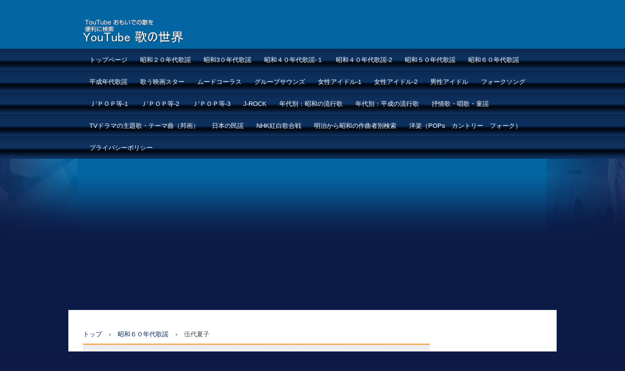

--- FILE ---
content_type: text/html
request_url: http://youtu-ynworks-songs.com/godai_nastuko.html
body_size: 107693
content:
<!DOCTYPE html>
<html lang="ja">
<head>
<meta charset="UTF-8">
<meta name="viewport" content="width=device-width, initial-scale=1">
<meta name="keywords" content="youtube,検索,昭和３０年,歌謡,ナツメロ,紅白歌合戦,伍代夏子,戻り川,忍ぶ雨,星ひろみ,加川有希,恋挽歌,満月">
<meta name="description" content="昭和５０～６０年代歌謡【伍代夏子】をyoutubeで検索。伍代夏子としては「戻り川」で再デビューを果たし、「忍ぶ雨」が大ヒットします。その他の代表曲として「恋挽歌」「満月」「雪中花」「恋ざんげ」「京都二年坂」などがあります。伍代夏子のお好きな歌を検索されてお楽しみ下さい。">
<meta name="robots" content="index,follow">
<title>伍代夏子 | 懐メロ：おもいでの歌ーYouTube検索</title><script data-ad-client="ca-pub-9123213573236182"
async src="https://pagead2.googlesyndication.com/pagead/js/adsbygoogle.js"></script><script
async src="https://fundingchoicesmessages.google.com/i/pub-9123213573236182?ers=1"></script><script>(function()
{function signalGooglefcPresent() {if (!window.frames['googlefcPresent'])
{if (document.body) {const iframe = document.createElement('iframe'); iframe.style
= 'width: 0; height: 0; border: none; z-index: -1000; left: -1000px; top:
-1000px;'; iframe.style.display = 'none'; iframe.name = 'googlefcPresent';
document.body.appendChild(iframe);} else {setTimeout(signalGooglefcPresent,
0);}}}signalGooglefcPresent();})();</script></title><!--[if lt IE 9]>
<script src="html5.js" type="text/javascript"></script>
<![endif]-->
<link rel="stylesheet" type="text/css" href="style.css">
<link rel="stylesheet" type="text/css" href="style1.css">
<link rel="stylesheet" type="text/css" href="style2.css">
<link rel="stylesheet" type="text/css" href="style3.css">
<link rel="stylesheet" type="text/css" href="style4.css">
<link rel="stylesheet" type="text/css" href="style5.css">
<link rel="stylesheet" type="text/css" href="style6.css">
<link rel="stylesheet" type="text/css" href="style7.css">
<link rel="stylesheet" type="text/css" href="style8.css"></head>
<body class="basic2" id="hpb-sp-20-0010-47">
<div id="page" class="site">
<header id="masthead" class="site-header sp-part-top sp-header2" role="banner">
<div id="masthead-inner" class="sp-part-top sp-header-inner">
<div id="sp-site-branding2-1" class="sp-part-top sp-site-branding2">
<h1 class="site-title sp-part-top sp-site-title" id=""><a href="index.html">懐メロ：おもいでの歌ーYouTube検索</title><script data-ad-client="ca-pub-9123213573236182"
async src="https://pagead2.googlesyndication.com/pagead/js/adsbygoogle.js"></script><script
async src="https://fundingchoicesmessages.google.com/i/pub-9123213573236182?ers=1"></script><script>(function()
{function signalGooglefcPresent() {if (!window.frames['googlefcPresent'])
{if (document.body) {const iframe = document.createElement('iframe'); iframe.style
= 'width: 0; height: 0; border: none; z-index: -1000; left: -1000px; top:
-1000px;'; iframe.style.display = 'none'; iframe.name = 'googlefcPresent';
document.body.appendChild(iframe);} else {setTimeout(signalGooglefcPresent,
0);}}}signalGooglefcPresent();})();</script></a></h1>
<h2 class="site-description sp-part-top sp-catchphrase" id=""></h2>
<div class="extra sp-part-top sp-site-branding-extra" style="min-height: 20px" id="sp-site-branding-extra-1"></div></div>
<nav id="sp-site-navigation-1" class="navigation-main button-menu sp-part-top sp-site-navigation horizontal" role="navigation">
<h1 class="menu-toggle">メニュー</h1>
<div class="screen-reader-text skip-link"><a title="コンテンツへスキップ" href="#content">コンテンツへスキップ</a></div>
<ul id="menu-mainnav">
  <li class="menu-item"><a href="index.html">トップページ</a>
  <li class="menu-item"><a href="s20.html">昭和２０年代歌謡</a>
  <ul class="sub-menu">
    <li class="menu-item"><a href="oka_haruo.html">岡晴夫</a>
    <li class="menu-item"><a href="oomi_toshiro.html">近江俊郎</a>
    <li class="menu-item"><a href="tabata_yoshio.html">田端義夫</a>
    <li class="menu-item"><a href="kasagi_shiduko.html">笠置シヅ子</a>
    <li class="menu-item"><a href="yamaguchi_yosiko-ri_koran.html">山口淑子（李 香蘭）</a>
    <li class="menu-item"><a href="obata_minoru.html">小畑実</a>
    <li class="menu-item"><a href="custom7.html">暁テル子</a>
    <li class="menu-item"><a href="kikuchi_akiko.html">菊池章子</a>
    <li class="menu-item"><a href="nara_mitue.html">奈良光枝</a>
    <li class="menu-item"><a href="tumura_ken.html">津村謙</a>
    <li class="menu-item"><a href="okamoto_atuo.html">岡本敦郎</a>
    <li class="menu-item"><a href="takeyama_ituro.html">竹山逸郎</a>
    <li class="menu-item"><a href="hirano_aiko.html">平野愛子</a>
    <li class="menu-item"><a href="enomoto_misae.html">榎本 美佐江</a>
    <li class="menu-item"><a href="kubo_yukie.html">久保幸江</a>
    <li class="menu-item"><a href="sanjyo_machiko.html">三条町子</a>
    <li class="menu-item"><a href="kagurazaka_hanko.html">神楽坂はん子</a></ul>
  <li class="menu-item"><a href="s30.html">昭和3０年代歌謡</a>
  <ul class="sub-menu">
    <li class="menu-item"><a href="kasuga_hachiro.html">春日八郎</a>
    <li class="menu-item"><a href="misora_hibari.html">美空ひばり</a>
    <li class="menu-item"><a href="misora_hibari_cover.html">美空ひばり：カバー</a>
    <li class="menu-item"><a href="wakahara_ichiro.html">若原一郎</a>
    <li class="menu-item"><a href="aoki_koichi.html">青木光一</a>
    <li class="menu-item"><a href="wakayama_akira.html">若山彰</a>
    <li class="menu-item"><a href="miura_koichi.html">三浦洸一</a>
    <li class="menu-item"><a href="orii_shigeko.html">織井茂子</a>
    <li class="menu-item"><a href="fujishima_takeo.html">藤島桓夫</a>
    <li class="menu-item"><a href="columbia_rpse1.html">初代コロムビア・ローズ</a>
    <li class="menu-item"><a href="koshiji_hubuki.html">越路吹雪</a>
    <li class="menu-item"><a href="eri_chiemi.html">江利チエミ</a>
    <li class="menu-item"><a href="yukimura_izumi.html">雪村いづみ</a>
    <li class="menu-item"><a href="mihashi_michiya.html">三橋美智也</a>
    <li class="menu-item"><a href="sone_shiro.html">曽根史郎</a>
    <li class="menu-item"><a href="matsuyama_keiko.html">松山恵子</a>
    <li class="menu-item"><a href="shimakura_chiyoko.html">島倉千代子</a>
    <li class="menu-item"><a href="furanku_nagai.html">フランク永井</a>
    <li class="menu-item"><a href="miura_hiroshi.html">三船浩</a>
    <li class="menu-item"><a href="minami_haruo.html">三波春夫</a>
    <li class="menu-item"><a href="murata_hideo.html">村田英雄</a>
    <li class="menu-item"><a href="hutaba_yuriko.html">二葉百合子</a>
    <li class="menu-item"><a href="shirane_kaduo.html">白根一男</a>
    <li class="menu-item"><a href="ostu_yoshiko.html">大津美子</a>
    <li class="menu-item"><a href="kanbe_ichiro.html">神戸一郎</a>
    <li class="menu-item"><a href="mastuo_kazuko.html">松尾和子</a>
    <li class="menu-item"><a href="sakamoto_kyu.html">坂本九</a>
    <li class="menu-item"><a href="matsushimautako.html">松島詩子</a>
    <li class="menu-item"><a href="hayashiisao.html">林　伊佐緒</a>
    <li class="menu-item"><a href="kakurazakaukiko.html">神楽坂　浮子</a>
    <li class="menu-item"><a href="darkdauks.html">ダーク・ダックス</a>
    <li class="menu-item"><a href="custom138.html">ペギー葉山</a>
    <li class="menu-item"><a href="kosakakazuya.html">小坂一也</a>
    <li class="menu-item"><a href="fujimotohumiyo.html">藤本 二三代</a>
    <li class="menu-item"><a href="yamashitakeijiro.html">山下 敬二郎</a>
    <li class="menu-item"><a href="hirao-masaaki.html">平尾 昌晃</a>
    <li class="menu-item"><a href="inoue-hiroshi.html">井上 ひろし</a>
    <li class="menu-item"><a href="moriya-hiroshi.html">守屋　浩</a>
    <li class="menu-item"><a href="komadorishimai.html">こまどり姉妹</a>
    <li class="menu-item"><a href="moriyama-kayoko.html">森山加代子</a>
    <li class="menu-item"><a href="sagawa-mitsuo.html">佐川満男（佐川ミツオ）</a>
    <li class="menu-item"><a href="tashiro-midori.html">田代みどり</a>
    <li class="menu-item"><a href="iida-hisahiko.html">飯田久彦</a>
    <li class="menu-item"><a href="satsuki-midori.html">五月みどり</a>
    <li class="menu-item"><a href="nakao-mie.html">中尾 ミエ</a>
    <li class="menu-item"><a href="azusa-michiyo.html">梓みちよ</a>
    <li class="menu-item"><a href="kaji-mitsuo.html">梶　光夫</a>
    <li class="menu-item"><a href="adachi-akira.html">安達　明</a>
    <li class="menu-item"><a href="kubo-hiroshi.html">久保　浩</a>
    <li class="menu-item"><a href="itoh-hisao.html">伊藤久男</a></ul>
  <li class="menu-item"><a href="s40-1.html">昭和４０年代歌謡-１</a>
  <ul class="sub-menu">
    <li class="menu-item"><a href="hashi_yukio.html">橋幸夫</a>
    <li class="menu-item"><a href="mastushima_akira.html">松島アキラ</a>
    <li class="menu-item"><a href="watanabe_mari.html">渡辺マリ</a>
    <li class="menu-item"><a href="kitahara_kenji.html">北原謙二</a>
    <li class="menu-item"><a href="kitajima_saburo.html">北島三郎</a>
    <li class="menu-item"><a href="funaki_kazuo.html">舟木一夫</a>
    <li class="menu-item"><a href="izawa_hachiro.html">井沢八郎</a>
    <li class="menu-item"><a href="shinkawa_jiro.html">新川二郎</a>
    <li class="menu-item"><a href="mita_akira.html">三田明</a>
    <li class="menu-item"><a href="banu_satake.html">バーブ佐竹</a>
    <li class="menu-item"><a href="oshita_hachiro.html">大下八郎</a>
    <li class="menu-item"><a href="ookoshi_hiroko.html">竹越ひろ子</a>
    <li class="menu-item"><a href="saigo_teruhiko.html">西郷輝彦</a>
    <li class="menu-item"><a href="sasa_midori.html">笹みどり</a>
    <li class="menu-item"><a href="sen_masao.html">千昌夫</a>
    <li class="menu-item"><a href="miyako_harumi.html">都はるみ</a>
    <li class="menu-item"><a href="ishida_ayumi.html">いしだあゆみ</a>
    <li class="menu-item"><a href="sagara_naomi.html">佐良直美</a>
    <li class="menu-item"><a href="nishida_sachiko.html">西田佐知子</a>
    <li class="menu-item"><a href="aoe_mina.html">青江三奈</a>
    <li class="menu-item"><a href="mori_shinichi.html">森　進一</a>
    <li class="menu-item"><a href="itoh_yukari.html">伊東ゆかり</a>
    <li class="menu-item"><a href="hirota_mieko.html">弘田三枝子</a>
    <li class="menu-item"><a href="the_pinyts.html">ザ・ピーナッツ</a></ul>
  <li class="menu-item"><a href="s40-2.html">昭和４０年代歌謡-2</a>
  <ul class="sub-menu">
    <li class="menu-item"><a href="ozaki_kiyohiko.html">尾崎紀世彦</a>
    <li class="menu-item"><a href="istuki_hiroshi.html">五木ひろし</a>
    <li class="menu-item"><a href="hino_teruko.html">日野てる子</a>
    <li class="menu-item"><a href="baisho_chieko.html">倍賞千恵子</a>
    <li class="menu-item"><a href="ai_joji.html">アイ・ジョージ</a>
    <li class="menu-item"><a href="mizuhara_hiroshi.html">水原弘</a>
    <li class="menu-item"><a href="sakamoto_sumiko.html">坂本スミ子</a>
    <li class="menu-item"><a href="kishi_yoko.html">岸　洋子</a>
    <li class="menu-item"><a href="mayuzumi_jyun.html">黛ジュン</a>
    <li class="menu-item"><a href="sugawara_yoichi.html">菅原洋一</a>
    <li class="menu-item"><a href="sono_mari.html">園　まり</a>
    <li class="menu-item"><a href="chiaki_naomi.html">ちあきなおみ</a>
    <li class="menu-item"><a href="fuji_keiko.html">藤　圭子</a>
    <li class="menu-item"><a href="nagisa_yuko.html">渚ゆう子</a>
    <li class="menu-item"><a href="mori_masako.html">森　昌子</a>
    <li class="menu-item"><a href="yashiro_aki.html">八代亜紀</a>
    <li class="menu-item"><a href="teresa_ten.html">テレサ・テン</a>
    <li class="menu-item"><a href="katoh_tokiko.html">加藤登紀子</a>
    <li class="menu-item"><a href="koyanagi_rumiko.html">小柳ルミ子</a>
    <li class="menu-item"><a href="pedoro_kapurisyas.html">ペドロ&amp;カプリシャス</a>
    <li class="menu-item"><a href="oyan_fifi.html">欧陽菲菲</a>
    <li class="menu-item"><a href="sawada_kenji.html">沢田研二</a>
    <li class="menu-item"><a href="mifune-kazuko.html">三船和子</a>
    <li class="menu-item"><a href="oogi-hiroko.html">扇　ひろ子</a>
    <li class="menu-item"><a href="ootsuki-miyako.html">大月みやこ</a>
    <li class="menu-item"><a href="mikawa-kenichi.html">美川憲一</a>
    <li class="menu-item"><a href="sasaki-shinichi.html">佐々木新一</a>
    <li class="menu-item"><a href="fuse-akira.html">布施　明</a>
    <li class="menu-item"><a href="okumura-chiyo.html">奥村 チヨ</a>
    <li class="menu-item"><a href="ogawa-tomoko.html">小川知子</a>
    <li class="menu-item"><a href="kingtones.html">ザ・キング・トーンズ</a>
    <li class="menu-item"><a href="yuki-saori.html">由紀さおり</a>
    <li class="menu-item"><a href="pinky-killers.html">ピンキーとキラーズ</a>
    <li class="menu-item"><a href="suizenji-kiyoko.html">水前寺清子</a>
    <li class="menu-item"><a href="wada-akiko.html">和田アキ子</a>
    <li class="menu-item"><a href="syuri-eiko.html">朱里エイコ</a>
    <li class="menu-item"><a href="tendo-yoshimi.html">天童よしみ</a>
    <li class="menu-item"><a href="shimazu-aya.html">島津亜矢</a>
    <li class="menu-item"><a href="sugi-ryotarou.html">杉　良太郎</a>
    <li class="menu-item"><a href="segawa-eiko.html">瀬川瑛子</a></ul>
  <li class="menu-item"><a href="s50.html">昭和５０年代歌謡</a>
  <ul class="sub-menu">
    <li class="menu-item"><a href="hosokawa_takashi.html">細川たかし</a>
    <li class="menu-item"><a href="ishikawa_sayuri.html">石川さゆり</a>
    <li class="menu-item"><a href="kobayashi_sachiko.html">小林幸子</a>
    <li class="menu-item"><a href="mastubara_nobue.html">松原のぶえ</a>
    <li class="menu-item"><a href="kawanaka_miyuki.html">川中美幸</a>
    <li class="menu-item"><a href="yoshi_ikuzo.html">吉　幾三</a>
    <li class="menu-item"><a href="horiuchi_takao.html">堀内孝雄</a>
    <li class="menu-item"><a href="toba_ichiro.html">鳥羽一郎</a>
    <li class="menu-item"><a href="niinuma-kenji.html">新沼謙治</a>
    <li class="menu-item"><a href="ken-naoko.html">研ナオコ</a>
    <li class="menu-item"><a href="naito-yasuko.html">内藤やす子</a>
    <li class="menu-item"><a href="kanmuri-jiro.html">冠　二郎</a>
    <li class="menu-item"><a href="shinno-mika.html">神野美伽</a>
    <li class="menu-item"><a href="nagayama-yoko.html">長山洋子</a>
    <li class="menu-item"><a href="atsumi-jiro.html">渥美二郎</a></ul>
  <li class="menu-item"><a href="s60.html">昭和６０年代歌謡</a>
  <ul class="sub-menu">
    <li class="menu-item"><a href="kei_insuku.html">桂銀淑</a>
    <li class="menu-item current_page_item"><a href="godai_nastuko.html">伍代夏子</a>
    <li class="menu-item"><a href="sakamoto_huyumi.html">坂本冬美</a>
    <li class="menu-item"><a href="nakamura_mistuko.html">中村美律子</a>
    <li class="menu-item"><a href="ishihara-jyunko.html">石原詢子</a>
    <li class="menu-item"><a href="shimazu-etsuko.html">島津悦子</a></ul>
  <li class="menu-item"><a href="h.html">平成年代歌謡</a>
  <ul class="sub-menu">
    <li class="menu-item"><a href="kozai_kaori.html">香西かおり</a>
    <li class="menu-item"><a href="fuji_ayako.html">藤あや子</a>
    <li class="menu-item"><a href="hikawa_kiyoshi.html">氷川きよし</a>
    <li class="menu-item"><a href="mizumori_kaori.html">水森かおり</a>
    <li class="menu-item"><a href="ichikawa-yukino.html">市川由紀乃</a>
    <li class="menu-item"><a href="kadokura-yuki.html">門倉有希</a>
    <li class="menu-item"><a href="tagawa-toshimi.html">田川寿美</a>
    <li class="menu-item"><a href="kitayama-takeshi.html">北山たけし</a>
    <li class="menu-item"><a href="jyunretsu.html">純烈</a>
    <li class="menu-item"><a href="fukuda-kohei.html">福田こうへい</a>
    <li class="menu-item"><a href="miyama-hiroshi.html">三山ひろし</a>
    <li class="menu-item"><a href="oka-midori.html">丘　みどり</a></ul>
  <li class="menu-item"><a href="movie.html">歌う映画スター</a>
  <ul class="sub-menu">
    <li class="menu-item"><a href="takada_kokichi.html">高田浩吉</a>
    <li class="menu-item"><a href="tsuruta_koji.html">鶴田浩二</a>
    <li class="menu-item"><a href="ishihara_yujiro.html">石原裕次郎</a>
    <li class="menu-item"><a href="akagi_keichiro.html">赤木圭一郎</a>
    <li class="menu-item"><a href="kobayashi_akira.html">小林　旭</a>
    <li class="menu-item"><a href="takakura_ken.html">高倉　健</a>
    <li class="menu-item"><a href="kayama_yuzo.html">加山雄三</a>
    <li class="menu-item"><a href="fuji_jyunko.html">藤　純子</a>
    <li class="menu-item"><a href="watari_tetsuya.html">渡　哲也</a>
    <li class="menu-item"><a href="yoshinaga_sayuri.html">吉永小百合</a>
    <li class="menu-item"><a href="kaji_meiko.html">梶　芽衣子</a></ul>
  <li class="menu-item"><a href="moodchorus.html">ムードコーラス</a>
  <ul class="sub-menu">
    <li class="menu-item"><a href="wadahiroshi_mahina.html">和田弘とマヒナ・スターズ</a>
    <li class="menu-item"><a href="kurosawaakira_rospri.html">黒沢明とロスプリモス</a>
    <li class="menu-item"><a href="tsuruokamasayoshi_tokyo_roman.html">鶴岡雅義と東京ロマンチカ</a>
    <li class="menu-item"><a href="uchiyamadahiroshi_cool5.html">内山田洋とクールファイブ</a>
    <li class="menu-item"><a href="los_indios.html">ロス・インディオス</a></ul>
  <li class="menu-item"><a href="group_sounds.html">グループサウンズ</a>
  <ul class="sub-menu">
    <li class="menu-item"><a href="the_spiders.html">ザ スパイダース</a>
    <li class="menu-item"><a href="blue_comets.html">ジャッキー吉川とブルー・コメッツ</a>
    <li class="menu-item"><a href="the_wild_ones.html">加瀬邦彦とザ・ワイルドワンズ</a>
    <li class="menu-item"><a href="kanabitsu.html">ザ・カーナビーツ</a>
    <li class="menu-item"><a href="the_tigers.html">ザ・タイガース</a>
    <li class="menu-item"><a href="village_singers.html">ヴィレッジ・シンガーズ</a>
    <li class="menu-item"><a href="the_tempters.html">ザ・テンプターズ</a>
    <li class="menu-item"><a href="the_golden_cups.html">ザ・ゴールデン・カップス</a></ul>
  <li class="menu-item"><a href="jyosei_aidoru.html">女性アイドル-1</a>
  <ul class="sub-menu">
    <li class="menu-item"><a href="iwasaki_hiromi.html">岩崎宏美</a>
    <li class="menu-item"><a href="minami_saori.html">南　沙織</a>
    <li class="menu-item"><a href="amachi_mari.html">天地真理</a>
    <li class="menu-item"><a href="asaoka_megumi.html">麻丘めぐみ</a>
    <li class="menu-item"><a href="agunesu_chan.html">アグネス・チャン</a>
    <li class="menu-item"><a href="sakurada_jyunko.html">桜田淳子</a>
    <li class="menu-item"><a href="yamaguchi_momoe.html">山口百恵</a>
    <li class="menu-item"><a href="itoh_sakiko.html">伊藤咲子</a>
    <li class="menu-item"><a href="candies.html">キャンディーズ</a>
    <li class="menu-item"><a href="pink_lady.html">ピンクレディ</a>
    <li class="menu-item"><a href="takada_mizue.html">高田みづえ</a>
    <li class="menu-item"><a href="ishino_mako.html">石野真子</a>
    <li class="menu-item"><a href="kashiwabara_ikue.html">榊原郁恵</a>
    <li class="menu-item"><a href="matsuda_seiko.html">松田聖子</a>
    <li class="menu-item"><a href="ishikawa_hitomi.html">石川ひとみ</a>
    <li class="menu-item"><a href="kawai_nahoko.html">河合奈保子</a>
    <li class="menu-item"><a href="nakamori_akina.html">中森明菜</a>
    <li class="menu-item"><a href="koizumi_kyoko.html">小泉今日子</a>
    <li class="menu-item"><a href="kikuchi_momoko.html">菊池桃子</a>
    <li class="menu-item"><a href="matsumoto_iyo.html">松本伊代</a>
    <li class="menu-item"><a href="hori_chiemi.html">堀ちえみ</a>
    <li class="menu-item"><a href="hayami_yu.html">早見優</a>
    <li class="menu-item"><a href="ishikawa_hidemi.html">石川秀美</a>
    <li class="menu-item"><a href="mita_hiroko.html">三田寛子</a></ul>
  <li class="menu-item"><a href="jyosei_aidoru2.html">女性アイドル-2</a>
  <ul class="sub-menu">
    <li class="menu-item"><a href="kashiwabara_yoshie.html">柏原芳恵</a>
    <li class="menu-item"><a href="onyanko_club.html">おニャン子クラブ</a>
    <li class="menu-item"><a href="oginome_yoko.html">荻野目洋子</a>
    <li class="menu-item"><a href="minamino_yoko.html">南野陽子</a>
    <li class="menu-item"><a href="saitoh_yuki.html">斉藤由貴</a>
    <li class="menu-item"><a href="nakayama_miho.html">中山美穂</a>
    <li class="menu-item"><a href="asaka_yui.html">浅香唯</a>
    <li class="menu-item"><a href="wink.html">Wink（ウィンク）</a>
    <li class="menu-item"><a href="kudo_shizuka.html">工藤静香</a>
    <li class="menu-item"><a href="sakai_noriko.html">酒井法子</a>
    <li class="menu-item"><a href="akb48-1.html">AKB48（１）</a>
    <li class="menu-item"><a href="akb48-2.html">AKB48（２）</a>
    <li class="menu-item"><a href="nogizaka46.html">乃木坂46</a>
    <li class="menu-item"><a href="nmb48.html">NMB48</a>
    <li class="menu-item"><a href="hkt48.html">HKT48</a>
    <li class="menu-item"><a href="keyakizaka46.html">欅坂46</a>
    <li class="menu-item"><a href="ngt48.html">NGT48</a>
    <li class="menu-item"><a href="kara.html">KARA</a></ul>
  <li class="menu-item"><a href="dansei-aidoru.html">男性アイドル</a>
  <ul class="sub-menu">
    <li class="menu-item"><a href="noguchi_goro.html">野口五郎</a>
    <li class="menu-item"><a href="go_hiromi.html">郷ひろみ</a>
    <li class="menu-item"><a href="saijyo_hideki.html">西城秀樹</a>
    <li class="menu-item"><a href="four_leaves.html">フォーリーブス</a>
    <li class="menu-item"><a href="kondoh_masahiko.html">近藤真彦</a>
    <li class="menu-item"><a href="tahara_toshijiko.html">田原俊彦</a>
    <li class="menu-item"><a href="shibugakitai.html">シブがき隊</a>
    <li class="menu-item"><a href="hikaru_genji.html">光GENJI</a>
    <li class="menu-item"><a href="syonentai.html">少年隊</a>
    <li class="menu-item"><a href="news.html">NEWS（ニュース）</a>
    <li class="menu-item"><a href="kinki-kids.html">KinKi Kids</a>
    <li class="menu-item"><a href="kis-my-ft2.html">Kis-My-Ft2（キスマイフットツー）</a>
    <li class="menu-item"><a href="johnnys_west.html">ジャニーズWEST</a>
    <li class="menu-item"><a href="kanjyani.html">関ジャニ∞（エイト）</a>
    <li class="menu-item"><a href="arashi.html">嵐</a>
    <li class="menu-item"><a href="yamashita-tomohisa.html">山下智久</a></ul>
  <li class="menu-item"><a href="forksong.html">フォークソング</a>
  <ul class="sub-menu">
    <li class="menu-item"><a href="b-side-four.html">ザ・ブロード・サイド・フォー</a>
    <li class="menu-item"><a href="moriyama_ryoko.html">森山良子</a>
    <li class="menu-item"><a href="araki_ichiro.html">荒木一郎</a>
    <li class="menu-item"><a href="folk_crusaders.html">ザ・フォーク・クルセダーズ</a>
    <li class="menu-item"><a href="hashidanorihiko_shoez.html">はしだのりひことシューベルツ</a>
    <li class="menu-item"><a href="billy_banbna.html">ビリー・バンバン</a>
    <li class="menu-item"><a href="betsy_chris.html">ベッツィ&amp;クリス</a>
    <li class="menu-item"><a href="toi-et-moi.html">トワ・エ・モワ</a>
    <li class="menu-item"><a href="akaitori.html">赤い鳥</a>
    <li class="menu-item"><a href="honda_rutsuko.html">本田路津子</a>
    <li class="menu-item"><a href="takaishi_tomoya.html">高石ともや</a>
    <li class="menu-item"><a href="itutunoakaihusen.html">五つの赤い風船</a>
    <li class="menu-item"><a href="takada_wataru.html">高田渡</a>
    <li class="menu-item"><a href="inoue_yosui.html">井上陽水</a>
    <li class="menu-item"><a href="yoshida_takuro.html">吉田拓郎</a>
    <li class="menu-item"><a href="minami_kousetsu_kaguyahime.html">南こうせつとかぐや姫</a>
    <li class="menu-item"><a href="arai-yumi_matsutoya-yumi.html">荒井由実（松任谷由実）</a>
    <li class="menu-item"><a href="sadamasashi_grape.html">さだまさし(グレープ)</a>
    <li class="menu-item"><a href="da_capo.html">ダ・カーポ</a>
    <li class="menu-item"><a href="cherish.html">チェリッシュ</a>
    <li class="menu-item"><a href="okabayashi-nobuyasu.html">岡林信康</a></ul>
  <li class="menu-item"><a href="j-pop-1.html">Ｊ’ＰＯＰ等-1</a>
  <ul class="sub-menu">
    <li class="menu-item"><a href="ogura_kei.html">小椋　佳</a>
    <li class="menu-item"><a href="princees_princees.html">プリンセス プリンセス</a>
    <li class="menu-item"><a href="tulip.html">チューリップ＋財津和夫</a>
    <li class="menu-item"><a href="nakamura_masatoshi.html">中村雅俊</a>
    <li class="menu-item"><a href="offf_course.html">オフコース</a>
    <li class="menu-item"><a href="ohta_hiromi.html">太田裕美</a>
    <li class="menu-item"><a href="alice.html">アリス</a>
    <li class="menu-item"><a href="hi--fi-set.html">ハイ・ファイ・セット</a>
    <li class="menu-item"><a href="circus.html">サーカス</a>
    <li class="menu-item"><a href="shono_mayo.html">庄野真代</a>
    <li class="menu-item"><a href="ohashi_jyunko.html">大橋純子</a>
    <li class="menu-item"><a href="godiego.html">ゴダイゴ</a>
    <li class="menu-item"><a href="takeuchi_maria.html">竹内まりや</a>
    <li class="menu-item"><a href="yagami_jyunko.html">八神純子</a>
    <li class="menu-item"><a href="shanels_rats-star.html">シャネルズ・ラッツ&amp;スター</a>
    <li class="menu-item"><a href="monta_brathers.html">もんた＆ブラザーズ</a>
    <li class="menu-item"><a href="terao_akira.html">寺尾 聰</a>
    <li class="menu-item"><a href="chage_aska.html">チャゲ＆飛鳥（CHAGE &amp; ASKA）</a>
    <li class="menu-item"><a href="minami_yoshitaka.html">南　佳孝</a>
    <li class="menu-item"><a href="yakushimaru_hiroko.html">薬師丸ひろ子</a>
    <li class="menu-item"><a href="takahashi_mariko.html">高橋真梨子</a>
    <li class="menu-item"><a href="inagaki_jyunichi.html">稲垣潤一</a>
    <li class="menu-item"><a href="checkers.html">チェッカーズ</a>
    <li class="menu-item"><a href="anzenchitai.html">安全地帯</a>
    <li class="menu-item"><a href="yamashita_tatsuro.html">山下達郎</a>
    <li class="menu-item"><a href="matsuyama_chiharu.html">松山千春</a>
    <li class="menu-item"><a href="tanimura_shinji.html">谷村新司</a>
    <li class="menu-item"><a href="nagabuchi_tsuyoshi.html">長渕　剛</a>
    <li class="menu-item"><a href="ozaki-ami.html">尾崎亜美</a>
    <li class="menu-item"><a href="oguro-maki.html">大黒摩季</a>
    <li class="menu-item"><a href="doremes-come-true.html">ドリームズ・カム・トゥルー</a>
    <li class="menu-item"><a href="hamada-syogo.html">浜田省吾</a>
    <li class="menu-item"><a href="watanabe-machiko.html">渡辺真知子</a>
    <li class="menu-item"><a href="itsuwa-mayumi.html">五輪真弓</a>
    <li class="menu-item"><a href="anri.html">杏里</a>
    <li class="menu-item"><a href="southren-all-stars.html">サザンオールスターズ</a>
    <li class="menu-item"><a href="nakajima-miyuki.html">中島みゆき</a>
    <li class="menu-item"><a href="kisugi-takao.html">来生たかお</a></ul>
  <li class="menu-item"><a href="j-pop-2.html">Ｊ’ＰＯＰ等-2</a>
  <ul class="sub-menu">
    <li class="menu-item"><a href="alfee.html">アルフィー（THE ALFEE）</a>
    <li class="menu-item"><a href="murashita_kohzoh.html">村下孝蔵</a>
    <li class="menu-item"><a href="tube.html">チューブ（TUBE）</a>
    <li class="menu-item"><a href="omegatoraibu.html">オメガトライブ</a>
    <li class="menu-item"><a href="sugiyama_kiyotaka.html">杉山清貴</a>
    <li class="menu-item"><a href="okamura_takako.html">岡村孝子</a>
    <li class="menu-item"><a href="hamada_mari.html">浜田麻里</a>
    <li class="menu-item"><a href="bakuhu_slunp.html">爆風スランプ</a>
    <li class="menu-item"><a href="tm_network.html">TM NETWORK</a>
    <li class="menu-item"><a href="moritaka_chisato.html">森高千里</a>
    <li class="menu-item"><a href="watanabe_misato.html">渡辺美里</a>
    <li class="menu-item"><a href="fujii_fumiya.html">藤井フミヤ（藤井郁弥）</a>
    <li class="menu-item"><a href="komekome_club.html">米米CLUB</a>
    <li class="menu-item"><a href="lindberg.html">リンドバーグ（LINDBERG）</a>
    <li class="menu-item"><a href="tokunaga_hideaki.html">徳永英明</a>
    <li class="menu-item"><a href="oda_kazumasa.html">小田和正</a>
    <li class="menu-item"><a href="makihara_noriyuki.html">槇原敬之</a>
    <li class="menu-item"><a href="suzuki_masayuki.html">鈴木雅之</a>
    <li class="menu-item"><a href="zard.html">ZARD</a>
    <li class="menu-item"><a href="nakanishi_keizo.html">中西圭三</a>
    <li class="menu-item"><a href="fukuyama_masaharu.html">福山雅治</a>
    <li class="menu-item"><a href="mr_children.html">ミスターチルドレン（MR.CHILDREN）</a>
    <li class="menu-item"><a href="trf.html">trf</a>
    <li class="menu-item"><a href="syaran_q.html">シャ乱Q</a>
    <li class="menu-item"><a href="ozawa_kenji.html">小沢健二</a>
    <li class="menu-item"><a href="globe.html">グローブ（globe）</a>
    <li class="menu-item"><a href="kahara_tomomi.html">華原朋美</a>
    <li class="menu-item"><a href="puffy.html">パフィー（PUFFY）</a>
    <li class="menu-item"><a href="speed.html">スピード（SPEED）</a>
    <li class="menu-item"><a href="tm_revolution.html">ティー・エム・レボリューション（T.M.Revolution）</a>
    <li class="menu-item"><a href="every_little_thing.html">エヴリ・リトル・シング（Every Little Thing）</a>
    <li class="menu-item"><a href="misia.html">MISIA</a>
    <li class="menu-item"><a href="utada_hikaru.html">宇多田ヒカル</a>
    <li class="menu-item"><a href="smap.html">SMAP</a>
    <li class="menu-item"><a href="amuro-namie.html">安室奈美恵</a>
    <li class="menu-item"><a href="kuwata-keisuke.html">桑田佳祐</a>
    <li class="menu-item"><a href="imai-miki.html">今井美樹</a>
    <li class="menu-item"><a href="hamasaki-ayumi.html">浜崎あゆみ</a>
    <li class="menu-item"><a href="suzuki-ami.html">鈴木亜美（鈴木あみ）</a>
    <li class="menu-item"><a href="yaita-hitomi.html">矢井田瞳</a>
    <li class="menu-item"><a href="kouda-kumi.html">倖田來未</a>
    <li class="menu-item"><a href="exile.html">EXILE</a>
    <li class="menu-item"><a href="juju.html">JUJU</a></ul>
  <li class="menu-item"><a href="j-pop-3.html">Ｊ’ＰＯＰ等-3</a>
  <ul class="sub-menu">
    <li class="menu-item"><a href="koyanagi_yuki.html">小柳ゆき</a>
    <li class="menu-item"><a href="hirai_ken.html">平井堅</a>
    <li class="menu-item"><a href="chemistry.html">ケミストリー（CHEMISTRY）</a>
    <li class="menu-item"><a href="kuraki_mai.html">倉木麻衣</a>
    <li class="menu-item"><a href="nakajima_mika.html">中島美嘉</a>
    <li class="menu-item"><a href="ketsumeisi.html">ケツメイシ</a>
    <li class="menu-item"><a href="yuzu.html">ゆず</a>
    <li class="menu-item"><a href="hitoto_yo.html">一青窈（ひとと よう）</a>
    <li class="menu-item"><a href="hirahara_ayaka.html">平原綾香</a>
    <li class="menu-item"><a href="shibasaki_koh.html">柴咲コウ</a>
    <li class="menu-item"><a href="ootsuka_ai.html">大塚愛（「愛」「AIO」「aio」）</a>
    <li class="menu-item"><a href="kobukuro.html">コブクロ</a>
    <li class="menu-item"><a href="ayaka.html">絢香</a>
    <li class="menu-item"><a href="yui.html">YUI</a>
    <li class="menu-item"><a href="angela_aki.html">アンジェラ・アキ（Angela Aki）</a>
    <li class="menu-item"><a href="perfume.html">パフューム（Perfume）</a>
    <li class="menu-item"><a href="tohoshinki.html">東方神起</a>
    <li class="menu-item"><a href="3_jsoul_brothers_from_-exile_tribe.html">三代目 J Soul Brothers from EXILE TRIBE</a>
    <li class="menu-item"><a href="ikimonogatari.html">いきものがかり</a>
    <li class="menu-item"><a href="hoshino-gen.html">星野 源</a>
    <li class="menu-item"><a href="yoasobi.html">YOASOBI（ヨアソビ）</a>
    <li class="menu-item"><a href="yonezu-kenshi.html">米津玄師</a>
    <li class="menu-item"><a href="fujii-kaze.html">藤井 風</a>
    <li class="menu-item"><a href="ado.html">Ado</a></ul>
  <li class="menu-item"><a href="j_rock.html">J-ROCK</a>
  <ul class="sub-menu">
    <li class="menu-item"><a href="carol.html">キャロル</a>
    <li class="menu-item"><a href="down_town_boogie_woogie_band.html">ダウン・タウン・ブギウギ・バンド</a>
    <li class="menu-item"><a href="yazawa_eikichi.html">矢沢永吉</a>
    <li class="menu-item"><a href="ozaki_yutaka.html">尾崎　豊</a>
    <li class="menu-item"><a href="kikkawa_kouji.html">吉川晃司</a>
    <li class="menu-item"><a href="hound_dog.html">ハウンド・ドッグ（HOUND DOG）</a>
    <li class="menu-item"><a href="himuro_kyosuke.html">氷室京介</a>
    <li class="menu-item"><a href="x_japan.html">X JAPAN</a>
    <li class="menu-item"><a href="bs.html">B'z（ビーズ）</a>
    <li class="menu-item"><a href="okuda_tamio.html">奥田民生</a>
    <li class="menu-item"><a href="spitz.html">スピッツ（SPITZ）</a>
    <li class="menu-item"><a href="aikawa_nanase.html">相川七瀬</a>
    <li class="menu-item"><a href="judy_and_mary.html">ジュディ・アンド・マリー（JUDY AND MARY）</a>
    <li class="menu-item"><a href="glay.html">グレイ（GLAY）</a>
    <li class="menu-item"><a href="kawamura_ryuichi.html">河村隆一</a>
    <li class="menu-item"><a href="larc_en_ciel.html">ラルク アン シエル（L'Arc〜en〜Ciel ）</a>
    <li class="menu-item"><a href="luna_sea.html">ルナシー（LUNA SEA）</a>
    <li class="menu-item"><a href="shiina_ringo.html">椎名林檎</a>
    <li class="menu-item"><a href="t-bolan.html">ティー・ボラン（T-BOLAN）</a>
    <li class="menu-item"><a href="wands.html">WANDS</a>
    <li class="menu-item"><a href="deen.html">DEEN（ディーン）</a>
    <li class="menu-item"><a href="ulfuls.html">ウルフルズ</a>
    <li class="menu-item"><a href="dragon-ash.html">ドラゴン・アッシュ（Dragon Ash）</a>
    <li class="menu-item"><a href="inaba-hiroshi.html">稲葉浩志</a>
    <li class="menu-item"><a href="orange-range.html">オレンジ・レンジ（ORANGE RANGE）</a>
    <li class="menu-item"><a href="tokyojihen.html">東京事変</a>
    <li class="menu-item"><a href="bump-of-chicken.html">バンプ・オブ・チキン（BUMP OF CHICKEN）</a>
    <li class="menu-item"><a href="elephant-kashimashi.html">エレファントカシマシ</a>
    <li class="menu-item"><a href="miyamoto-koji.html">宮本浩次</a>
    <li class="menu-item"><a href="ego-wrappin.html">エゴラッピン（EGO-WRAPPIN'）</a>
    <li class="menu-item"><a href="imawano-kiyoshiro.html">忌野　清志郎</a>
    <li class="menu-item"><a href="rc-succession.html">RCサクセション</a>
    <li class="menu-item"><a href="show-ya.html">SHOW-YA（ショーヤ）</a>
    <li class="menu-item"><a href="buck-tick.html">BUCK-TICK（バクチク）</a>
    <li class="menu-item"><a href="mrs-green-apple.html">Mrs. GREEN APPLE（ミセス・グリーン・アップル）</a></ul>
  <li class="menu-item"><a href="syouwa_ryukouka.html">年代別：昭和の流行歌</a>
  <ul class="sub-menu">
    <li class="menu-item"><a href="meiji_taisyo_syowa5.html">明治・大正～昭和５年の流行歌</a>
    <li class="menu-item"><a href="syowa5_9.html">昭和６年 ～ 昭和９年の流行歌</a>
    <li class="menu-item"><a href="syowa10_14.html">昭和１０年 ～ 昭和１４年の流行歌</a>
    <li class="menu-item"><a href="syowa15_19.html">昭和１５年 ～ 昭和１９年の流行歌</a>
    <li class="menu-item"><a href="syowa21_25.html">昭和２１年 ～ 昭和２５年の流行歌</a>
    <li class="menu-item"><a href="syowa26_29.html">昭和２６年 ～ 昭和２９年の流行歌</a>
    <li class="menu-item"><a href="syowa30_34.html">昭和３０年 ～ 昭和３４年の流行歌</a>
    <li class="menu-item"><a href="syowa35_39.html">昭和３５年 ～ 昭和３９年の流行歌</a>
    <li class="menu-item"><a href="syowa40_44.html">昭和４０年 ～ 昭和４４年の流行歌</a>
    <li class="menu-item"><a href="syowa45_49.html">昭和４５年 ～ 昭和４９年の流行歌</a>
    <li class="menu-item"><a href="syowa50_54.html">昭和５０年 ～ 昭和５４年の流行歌</a>
    <li class="menu-item"><a href="syowa55_59.html">昭和５５年 ～ 昭和５９年の流行歌</a>
    <li class="menu-item"><a href="syowa60_64.html">昭和６０年 ～ 昭和６４年の流行歌</a></ul>
  <li class="menu-item"><a href="heisei_ryukouka.html">年代別：平成の流行歌</a>
  <ul class="sub-menu">
    <li class="menu-item"><a href="heisei2_5.html">平成２年 ～ 平成５年の流行歌</a>
    <li class="menu-item"><a href="heisei6_10.html">平成６ ～ 平成１０年の流行歌</a>
    <li class="menu-item"><a href="heisei11_15.html">平成１１ ～ 平成１５年の流行歌</a>
    <li class="menu-item"><a href="heisei16_20.html">平成１６ ～ 平成２０年の流行歌</a>
    <li class="menu-item"><a href="heisei21_25.html">平成２１ ～ 平成２５年の流行歌</a>
    <li class="menu-item"><a href="heisei26_29.html">平成２６ ～ 平成２９年の流行歌</a></ul>
  <li class="menu-item"><a href="jyojyoka_syoka_douyo.html">抒情歌・唱歌・童謡</a>
  <ul class="sub-menu">
    <li class="menu-item"><a href="baisyo_chieko_2.html">倍賞千恵子(2)</a>
    <li class="menu-item"><a href="da_capo_2.html">ダ・カーポ（2）</a>
    <li class="menu-item"><a href="kobato_kurumi.html">小鳩くるみ</a>
    <li class="menu-item"><a href="seri_yoko.html">芹洋子</a>
    <li class="menu-item"><a href="kawada_masako.html">川田正子</a></ul>
  <li class="menu-item"><a href="tv_dorama_tema.html">TVドラマの主題歌・テーマ曲（邦画）</a>
  <ul class="sub-menu">
    <li class="menu-item"><a href="nhk_taiga.html">NHK 大河・大型ドラマのテーマ曲</a>
    <li class="menu-item"><a href="nhk_asadora.html">NHK 連続テレビ小説（朝ドラ）の主題歌・テーマ曲</a>
    <li class="menu-item"><a href="nhk_jidaigeki.html">NHK 大型時代劇のテーマ曲</a>
    <li class="menu-item"><a href="kayo_suspense.html">火曜サスペンス劇場の主題歌</a>
    <li class="menu-item"><a href="jidaigeki_tema.html">時代劇の主題歌・テーマ曲</a>
    <li class="menu-item"><a href="hissastu_jidaigeki.html">必殺シリーズの主題歌・テーマ曲</a></ul>
  <li class="menu-item"><a href="minyo.html">日本の民謡</a>
  <ul class="sub-menu">
    <li class="menu-item"><a href="hokkaido-minyo.html">北海道地方の民謡</a>
    <li class="menu-item"><a href="touhoku-minyou.html">東北地方の民謡</a>
    <li class="menu-item"><a href="kanntou-minyou.html">関東地方の民謡</a>
    <li class="menu-item"><a href="kousinetsu-hokuriku-minyo.html">甲信越・北陸地方の民謡</a>
    <li class="menu-item"><a href="toukai-cyukyo-minyo.html">東海・中京地方の民謡</a>
    <li class="menu-item"><a href="kinki-minyo.html">近畿地方の民謡</a>
    <li class="menu-item"><a href="cyugoku-minyo.html">中国地方の民謡</a>
    <li class="menu-item"><a href="shikoku-minyo.html">四国地方の民謡</a>
    <li class="menu-item"><a href="kyusyu-minyo.html">九州地方の民謡</a></ul>
  <li class="menu-item"><a href="nhk-kouhaku.html">NHK紅白歌合戦</a>
  <ul class="sub-menu">
    <li class="menu-item"><a href="kouhaku-1951-1955.html">紅白歌合戦　1951年（昭和26年）-1955年（昭和30年）</a>
    <li class="menu-item"><a href="kouhaku-1956-1959.html">紅白歌合戦　1956年（昭和31年）-1959年（昭和34年）</a>
    <li class="menu-item"><a href="kouhaku-1960-1964.html">紅白歌合戦　1960（昭和35年）-1964年（昭和39年）</a>
    <li class="menu-item"><a href="kouhaku-1965-1969.html">紅白歌合戦　1965（昭和40年）-1969年（昭和44年）</a>
    <li class="menu-item"><a href="kouhaku-1970-1974.html">紅白歌合戦　1970（昭和45年）-1974年（昭和49年）</a>
    <li class="menu-item"><a href="kouhaku-1975-1979.html">紅白歌合戦　1975（昭和50年）-1979年（昭和54年）</a>
    <li class="menu-item"><a href="kouhaku-1980-1984.html">紅白歌合戦　1980（昭和55年）-1984年（昭和59年）</a>
    <li class="menu-item"><a href="kouhaku-1985-1989.html">紅白歌合戦　1985（昭和60年）-1989年（昭和64／平成元年）</a>
    <li class="menu-item"><a href="koukaku-1990-1994.html">紅白歌合戦　1990（平成2年）-1994年（平成6年）</a>
    <li class="menu-item"><a href="kouhaku-1995-1999.html">紅白歌合戦　1995（平成7年）-1999年（平成11年）</a>
    <li class="menu-item"><a href="kouhaku-2000-2004.html">紅白歌合戦　2000（平成12年）-2004年（平成16年）</a>
    <li class="menu-item"><a href="kouhaku-2005-2009.html">紅白歌合戦　2005（平成17年）-2009年（平成21年）</a>
    <li class="menu-item"><a href="kouhaku-2010-2014.html">紅白歌合戦　2010（平成22年）-2014年（平成26年）</a>
    <li class="menu-item"><a href="kouhaku-2015-2019.html">紅白歌合戦　2015（平成27年）-2019年（平成31年／令和元年）</a>
    <li class="menu-item"><a href="kouhaku-2020-2022.html">紅白歌合戦　2020（令和2年）-2022年（令和4）</a></ul>
  <li class="menu-item"><a href="sakkyokuka.html">明治から昭和の作曲者別検索</a>
  <ul class="sub-menu">
    <li class="menu-item"><a href="yamada-kousaku.html">山田耕筰の作品</a>
    <li class="menu-item"><a href="meiji-taisyo.html">明治・大正生まれの作曲家</a>
    <li class="menu-item"><a href="sassa-kouka.html">佐々紅華の作品</a>
    <li class="menu-item"><a href="nakayama-shinpei.html">中山晋平の作品</a>
    <li class="menu-item"><a href="sasaki-suguru.html">佐々木すぐるの作品</a>
    <li class="menu-item"><a href="hirota-ryutaro.html">弘田龍太郎の作品</a>
    <li class="menu-item"><a href="matsudaira-nobuhiro.html">松平信博の作品</a>
    <li class="menu-item"><a href="oomura-nousyo.html">大村能章の作品</a>
    <li class="menu-item"><a href="horiuchi-keizo.html">堀内敬三の作品</a>
    <li class="menu-item"><a href="azuma-tatsuzo.html">東辰三の作品</a>
    <li class="menu-item"><a href="yamaguchi-toshiro.html">山口俊郎の作品</a>
    <li class="menu-item"><a href="abe-takeo.html">阿部武雄の作品</a>
    <li class="menu-item"><a href="eguchi-yoshi.html">江口夜詩（よし）の作品</a>
    <li class="menu-item"><a href="nagatsu-yoshiji.html">長津義司の作品</a>
    <li class="menu-item"><a href="koga-masao.html">古賀政男の作品</a>
    <li class="menu-item"><a href="manjyome-tadashi.html">万城目　正の作品</a>
    <li class="menu-item"><a href="yamada-eiichi.html">山田栄一の作品</a>
    <li class="menu-item"><a href="sasaki-syunichi.html">佐々木俊一の作品</a>
    <li class="menu-item"><a href="hattori-ryoichi.html">服部良一の作品</a>
    <li class="menu-item"><a href="ookubo-tokujirou.html">大久保 徳二郎の作品</a>
    <li class="menu-item"><a href="kainuma-minoru.html">海沼　実の作品</a>
    <li class="menu-item"><a href="koseki-yuji.html">古関裕而の作品</a>
    <li class="menu-item"><a href="kurawaka-haruo.html">倉若晴生の作品</a>
    <li class="menu-item"><a href="iida-saburo.html">飯田三郎の作品</a>
    <li class="menu-item"><a href="yoneyama-masao.html">米山正夫の作品</a>
    <li class="menu-item"><a href="hosokawa-jyunichi.html">細川潤一の作品</a>
    <li class="menu-item"><a href="uehara-gento.html">上原げんとの作品</a>
    <li class="menu-item"><a href="tokuchii-masanobu.html">渡久地 政信の作品</a>
    <li class="menu-item"><a href="hamaguchi-kuranusuke.html">浜口 庫之助の作品</a>
    <li class="menu-item"><a href="tone-ichiro.html">利根一郎の作品</a>
    <li class="menu-item"><a href="yoshida-tadashi.html">吉田　正の作品</a>
    <li class="menu-item"><a href="nakata-yoshinao.html">中田喜直の作品</a>
    <li class="menu-item"><a href="yoshidaya-kenji.html">吉田矢 健治の作品</a>
    <li class="menu-item"><a href="takeoka-nobuyuki.html">竹岡信幸の作品</a>
    <li class="menu-item"><a href="hattori-itsuro.html">服部逸郎の作品</a>
    <li class="menu-item"><a href="tamura-shigeru.html">田村しげるの作品</a>
    <li class="menu-item"><a href="hara-rokuro.html">原六朗の作品</a>
    <li class="menu-item"><a href="yashima-hideaki.html">八洲秀章の作品</a>
    <li class="menu-item"><a href="hosoda-keio.html">飯田景応の作品</a>
    <li class="menu-item"><a href="suzuki-domei.html">鈴木道明の作品</a>
    <li class="menu-item"><a href="oosawa-jyoji.html">大沢浄二の作品</a>
    <li class="menu-item"><a href="sawa-shigeto.html">沢しげとの作品</a>
    <li class="menu-item"><a href="mizuki-kaoru.html">水木かおるの作品</a>
    <li class="menu-item"><a href="nakamura-hachidai.html">中村八大の作品</a>
    <li class="menu-item"><a href="izumi-taku.html">いずみたくの作品</a>
    <li class="menu-item"><a href="eguchi-hiroshi.html">江口浩司の作品</a>
    <li class="menu-item"><a href="kosugi-jinzo.html">小杉仁三の作品</a>
    <li class="menu-item"><a href="sato-masaru.html">●佐藤勝の作品</a>
    <li class="menu-item"><a href="kitahara-jyun.html">北原じゅんの作品</a>
    <li class="menu-item"><a href="tomita-shinji.html">富田梓仁の作品</a>
    <li class="menu-item"><a href="sugiyama-koichi.html">すぎやまこういちの作品</a>
    <li class="menu-item"><a href="nozaki-shinichi.html">野崎真一の作品</a>
    <li class="menu-item"><a href="hiraoka-seiji.html">平岡精二の作品</a>
    <li class="menu-item"><a href="miyagawa-yasushi.html">宮川泰の作品</a>
    <li class="menu-item"><a href="ando-sanechika.html">安藤実親の作品</a>
    <li class="menu-item"><a href="itoh-yukihiko.html">伊藤雪彦の作品</a>
    <li class="menu-item"><a href="endo-minoru.html">遠藤実の作品</a>
    <li class="menu-item"><a href="tomita-isao.html">冨田勲の作品</a>
    <li class="menu-item"><a href="funamura-tooru.html">船村徹の作品</a>
    <li class="menu-item"><a href="saiki-masao.html">彩木雅夫の作品</a>
    <li class="menu-item"><a href="ichikawa-syosuke.html">市川昭介の作品</a>
    <li class="menu-item"><a href="itoh-harumi.html">伊部晴美の作品</a>
    <li class="menu-item"><a href="watanabe-takeo.html">渡辺岳夫の作品</a>
    <li class="menu-item"><a href="kimura-yoshio.html">木村好夫の作品</a>
    <li class="menu-item"><a href="suzuki-jyun.html">鈴木淳の作品</a>
    <li class="menu-item"><a href="sakurada-seiichi.html">桜田誠一の作品</a>
    <li class="menu-item"><a href="sakurada-nobuo.html">島津伸男の作品</a>
    <li class="menu-item"><a href="kawaguchi-makoto.html">川口真の作品</a>
    <li class="menu-item"><a href="nakagawa-hiroyuki.html">中川博之の作品</a>
    <li class="menu-item"><a href="hirao-m.html">平尾昌晃の作品</a>
    <li class="menu-item"><a href="yamada-tosiaki.html">山田年秋の作品</a>
    <li class="menu-item"><a href="inomata-kosyo.html">猪俣公章の作品</a>
    <li class="menu-item"><a href="kanou-gendai.html">叶 弦大の作品</a>
    <li class="menu-item"><a href="sasaki-tsutomu.html">佐々木勉の作品</a>
    <li class="menu-item"><a href="suzuki-kunihiko.html">鈴木邦彦の作品</a>
    <li class="menu-item"><a href="oono-katsuhiko.html">大野克夫の作品</a>
    <li class="menu-item"><a href="nakamura-taiji.html">中村泰士の作品</a>
    <li class="menu-item"><a href="morita-kouichi.html">森田公一の作品</a>
    <li class="menu-item"><a href="inoue-daisuke-tadao.html">井上大輔（井上 忠夫）の作品</a>
    <li class="menu-item"><a href="nakayama-daizaburo.html">中山大三郎の作品</a>
    <li class="menu-item"><a href="yomo-akito.html">四方章人の作品</a>
    <li class="menu-item"><a href="ogura-kei.html">小椋佳の作品</a>
    <li class="menu-item"><a href="hijirikawa-yu.html">聖川湧の作品</a>
    <li class="menu-item"><a href="miki-takashi.html">三木たかしの作品</a>
    <li class="menu-item"><a href="hama-keisuke.html">浜圭介の作品</a>
    <li class="menu-item"><a href="yoshida-takuro.html">吉田拓郎の作品</a>
    <li class="menu-item"><a href="gen-tetsuya.html">弦哲也の作品</a>
    <li class="menu-item"><a href="mizutani-kimio.html">水谷公生の作品</a>
    <li class="menu-item"><a href="kimori-toshiyuki.html">木森敏之の作品</a>
    <li class="menu-item"><a href="koizumi-masami.html">小泉まさみの作品の</a>
    <li class="menu-item"><a href="zaitsu-kazuo.html">財津和夫の作品</a>
    <li class="menu-item"><a href="tsunetomi-nobuo.html">常富喜雄の作品</a>
    <li class="menu-item"><a href="tokuhisa-hiroshi.html">徳久広司の作品</a>
    <li class="menu-item"><a href="tokura-syunichi.html">都倉俊一の作品</a>
    <li class="menu-item"><a href="hoguchi-yusuke.html">穂口雄右の作品</a>
    <li class="menu-item"><a href="kishimoto-kensuke.html">岸本健介の作品</a>
    <li class="menu-item"><a href="miyuki-kohei.html">幸耕平の作品</a>
    <li class="menu-item"><a href="mizumori-hideo.html">水森英夫の作品</a>
    <li class="menu-item"><a href="oka-chiaki.html">岡千秋の作品</a>
    <li class="menu-item"><a href="takizawa-youichi.html">滝沢洋一の作品</a>
    <li class="menu-item"><a href="hazama-kenichi.html">羽佐間健二の作品</a>
    <li class="menu-item"><a href="minami-yoshitaka.html">南佳孝の作品</a>
    <li class="menu-item"><a href="yoshi-ikuzo.html">吉幾三の作品</a>
    <li class="menu-item"><a href="suzuki-kisaburo.html">鈴木キサブローの作品</a>
    <li class="menu-item"><a href="madoka-hiroshi.html">円広志の作品</a>
    <li class="menu-item"><a href="nitta-ichiro.html">新田一郎の作品</a>
    <li class="menu-item"><a href="sugi-masamichi.html">杉 真理の作品</a>
    <li class="menu-item"><a href="takamizawa-toshihiko.html">高見沢俊彦の作品</a>
    <li class="menu-item"><a href="hinokibara-satoshi.html">桧原さとしの作品</a>
    <li class="menu-item"><a href="osawa-yoshiyuki.html">大沢誉志幸の作品</a>
    <li class="menu-item"><a href="endo-kyoko.html">遠藤 響子（京子）の作品</a>
    <li class="menu-item"><a href="ventures.html">ザ・ベンチャーズの作品</a>
    <li class="menu-item"><a href="hayashida-kenji.html">林田健司の作品</a>
    <li class="menu-item"><a href="shimano-satoshi.html">島野聡の作品</a></ul>
  <li class="menu-item"><a href="yogaku.html">洋楽（POPs　カントリー　フォーク）</a>
  <ul class="sub-menu">
    <li class="menu-item"><a href="beach-boys.html">ザ・ビーチ・ボーイズ（The Beach Boys）の作品</a>
    <li class="menu-item"><a href="beatles.html">ビートルズ（The Beatles）</a>
    <li class="menu-item"><a href="ventures2.html">ザ・ベンチャーズ（The Ventures）の作品</a>
    <li class="menu-item"><a href="bee-gees.html">ビージーズ（Bee Gees）の作品</a>
    <li class="menu-item"><a href="kinks.html">キンクス（The Kinks）の作品</a>
    <li class="menu-item"><a href="herb-alpert-tijuana-brass.html">ハーブ・アルパート&amp;ザ・ティファナ・ブラス（Herb Alpert &amp; Tijuana Brass）の作品</a>
    <li class="menu-item"><a href="rolling-stones.html">ローリング・ストーンズ（The Rolling Stones）の作品</a>
    <li class="menu-item"><a href="righteous-brothers.html">ライチャス・ブラザーズ（The Righteous Brothers）</a>
    <li class="menu-item"><a href="supremes.html">スプリームス（The Supremes）の作品</a>
    <li class="menu-item"><a href="simon-garfunkel.html">サイモン＆ガーファンクル（Simon &amp; Garfunkel）</a>
    <li class="menu-item"><a href="monkees.html">モンキーズ（The Monkees）</a>
    <li class="menu-item"><a href="steppenwolf.html">ステッペンウルフ（Steppenwolf）の作品</a>
    <li class="menu-item"><a href="zombies.html">ゾンビーズ（The Zombies）の作品</a>
    <li class="menu-item"><a href="marvelettes.html">マーヴェレッツ（The Marvelettes）の作品</a>
    <li class="menu-item"><a href="deep-purple.html">ディープ・パープル（Deep Purple）の作品</a>
    <li class="menu-item"><a href="carpenters.html">カーペンターズ（Carpenters）の作品</a>
    <li class="menu-item"><a href="jackson5.html">ジャクソン5（The Jackson 5）</a>
    <li class="menu-item"><a href="led-zeppelin.html">レッド・ツェッペリン（Led Zeppelin）の作品</a>
    <li class="menu-item"><a href="three-dog-nigh.html">スリー・ドッグ・ナイト（Three Dog Night）</a>
    <li class="menu-item"><a href="chase.html">チェイス（Chase）</a>
    <li class="menu-item"><a href="doobie-brothers.html">ドゥービー・ブラザーズ（The Doobie Brothers）の作品</a>
    <li class="menu-item"><a href="abba.html">アバ（ABBA）</a>
    <li class="menu-item"><a href="queen.html">クイーン（Queen）の作品</a>
    <li class="menu-item"><a href="eagles.html">イーグルス（Eagles）の作品</a>
    <li class="menu-item"><a href="arabesque.html">アラベスク（Arabesque）の作品</a>
    <li class="menu-item"><a href="bay-cty-roller.html">ベイ・シティ・ローラーズ（Bay City Rollers）の作品</a>
    <li class="menu-item"><a href="stylistics.html">スタイリスティックス（The Stylistics）の作品</a>
    <li class="menu-item"><a href="earth-wind-fire.html">アース・ウィンド・アンド・ファイアー（Earth, Wind &amp; Fire）の作品</a>
    <li class="menu-item"><a href="village-people.html">ヴィレッジ・ピープル（Village People）の作品</a>
    <li class="menu-item"><a href="blondi.html">ブロンディ（Blondie）の作品</a>
    <li class="menu-item"><a href="buggles.html">バグルス（The Buggles）の作品</a>
    <li class="menu-item"><a href="bon-jovi.html">ボン・ジョヴィ（Bon Jovi）の作品</a>
    <li class="menu-item"><a href="nolans.html">ノーランズ（The Nolans）の作品</a>
    <li class="menu-item"><a href="kool-the-gang.html">クール・アンド・ザ・ギャング（Kool &amp; the Gang）の作品</a>
    <li class="menu-item"><a href="j-geils-band.html">J・ガイルズ・バンド（The J. Geils Band）の作品</a>
    <li class="menu-item"><a href="quincy-jones.html">クインシー・ジョーンズ（Quincy Jones）</a>
    <li class="menu-item"><a href="chicago.html">シカゴ（Chicago）の作品</a>
    <li class="menu-item"><a href="bangles.html">バングルス（The Bangles）の作品</a>
    <li class="menu-item"><a href="yes.html">イエス（Yes）の作品</a>
    <li class="menu-item"><a href="duran-duran.html">デュラン・デュラン（Duran Duran）の作品</a>
    <li class="menu-item"><a href="cardigans.html">カーディガンズ（The Cardigans）の作品</a>
    <li class="menu-item"><a href="caesars.html">シーザーズ（Caesars）の作品</a>
    <li class="menu-item"><a href="ell-fitzgerald.html">エラ・フィッツジェラルド（Ella Jane Fitzgerald）の作品</a>
    <li class="menu-item"><a href="brian-hyland.html">ブライアン・ハイランド（Brian Hyland）の作品</a>
    <li class="menu-item"><a href="benjamin-king.html">ベン・E・キング（Benjamin Earl King）の作品</a>
    <li class="menu-item"><a href="elvis-presley.html">エルヴィス・プレスリー（Elvis  Presley）の作品</a>
    <li class="menu-item"><a href="connie-francis.html">コニー・フランシス（Connie Francis）の作品</a>
    <li class="menu-item"><a href="bob-dyla.html">ボブ・ディラン（Bob Dylan）の作品</a>
    <li class="menu-item"><a href="dusty-springfield.html">ダスティ・スプリングフィールド（Dusty Springfield）の作品</a>
    <li class="menu-item"><a href="roy-orbison.html">ロイ・オービソン（Roy Kelton Orbison）の作品</a>
    <li class="menu-item"><a href="france-gall.html">フランス・ギャル（France Gall）の作品</a>
    <li class="menu-item"><a href="vicky.html">ヴィッキー（Vicky Leandros）の作品</a>
    <li class="menu-item"><a href="louis-armstrong.html">ルイ・アームストロング（Louis Armstrong）の作品</a>
    <li class="menu-item"><a href="fran-hardy.html">フランソワーズ・アルディ（Françoise Hardy）の作品</a>
    <li class="menu-item"><a href="sylvie-vartan.html">シルヴィ・ヴァルタン（Sylvie Vartan）の作品</a>
    <li class="menu-item"><a href="michel-polnareff.html">ミッシェル・ポルナレフ（Michel Polnareff）の作品</a>
    <li class="menu-item"><a href="fran-sinatra-1.html">フランク・シナトラ（Frank Sinatra）の作品ー【1】</a>
    <li class="menu-item"><a href="frank-sinatra-2.html">フランク・シナトラ（Frank Sinatra）の作品ー【2】</a>
    <li class="menu-item"><a href="b-j-thomas.html">B.J.トーマス（Billy Joe Thomas）の作品</a>
    <li class="menu-item"><a href="elton-john.html">エルトン・ジョン（Elton John）の作品</a>
    <li class="menu-item"><a href="john-lennon.html">ジョン・レノン（John Lennon）の作品</a>
    <li class="menu-item"><a href="gilbert-o-sullivan.html">ギルバート・オサリバン（Gilbert O'Sullivan）の作品</a>
    <li class="menu-item"><a href="daniel-boone.html">ダニエル・ブーン（Daniel Boone）</a>
    <li class="menu-item"><a href="billy-joel.html">ビリー・ジョエル（Billy Joel）の作品</a>
    <li class="menu-item"><a href="minn-riperton.html">ミニー・リパートン（Minnie Riperton）の作品</a>
    <li class="menu-item"><a href="olivia-newton-john.html">オリビア・ニュートン＝ジョン（Olivia Newton-John）の作品</a>
    <li class="menu-item"><a href="stevie-wonder.html">スティーヴィー・ワンダー（Stevie Wonder）の作品</a>
    <li class="menu-item"><a href="janis-ian.html">ジャニス・イアン（Janis Ian）の作品</a>
    <li class="menu-item"><a href="donna-summer.html">ドナ・サマー（Donna Summer）の作品</a>
    <li class="menu-item"><a href="whitney-houston.html">ホイットニー・ヒューストン（Whitney Houston）の作品</a>
    <li class="menu-item"><a href="christopher-cross.html">クリストファー・クロス（Christopher Cross）の作品</a>
    <li class="menu-item"><a href="toni-basil.html">トニー・バジル（Toni Basil）の作品</a>
    <li class="menu-item"><a href="michael-jackson.html">マイケル・ジャクソン（Michael Jackson）の作品</a>
    <li class="menu-item"><a href="cyndi-lauper.html">シンディ・ローパー（Cyndi Lauper）の作品</a>
    <li class="menu-item"><a href="irene-cara.html">アイリーン・キャラ（Irene Cara）の作品</a>
    <li class="menu-item"><a href="madonna.html">マドンナ（Madonna）の作品</a>
    <li class="menu-item"><a href="bonnie-tyler.html">ボニー・タイラー（Bonnie Tyler）の作品</a>
    <li class="menu-item"><a href="limahl.html">リマール（Limahl）の作品</a>
    <li class="menu-item"><a href="kenny-loggins.html">ケニー・ロギンス（Kenny Loggins）の作品</a>
    <li class="menu-item"><a href="lionel-richie.html">ライオネル・リッチー（Lionel Richie）の作品</a>
    <li class="menu-item"><a href="belinda-carlisle.html">ベリンダ・カーライル（Belinda Carlisle）の作品</a>
    <li class="menu-item"><a href="kylie-minogue.html">カイリー・ミノーグ（Kylie Minogue）の作品</a>
    <li class="menu-item"><a href="bobby-mc-ferrin.html">ボビー・マクファーリン（Bobby McFerrin）の作品</a>
    <li class="menu-item"><a href="george-benson.html">ジョージ・ベンソン（George Benson）の作品</a>
    <li class="menu-item"><a href="rick-astley.html">リック・アストリー（Rick Astley）の作品</a>
    <li class="menu-item"><a href="janet-jackson.html">ジャネット・ジャクソン（Janet Jackson）の作品</a>
    <li class="menu-item"><a href="lenny-kravitz.html">レニー・クラヴィッツ（Lenny Kravitz）の作品</a>
    <li class="menu-item"><a href="mc-hammer.html">M.C.ハマー（MC Hammer）の作品</a>
    <li class="menu-item"><a href="diana-ross.html">ダイアナ・ロス（Diana Ross）の作品</a>
    <li class="menu-item"><a href="vanessa-williams.html">ヴァネッサ・ウィリアムス（Vanessa Williams）</a>
    <li class="menu-item"><a href="eric-clapton.html">エリック・クラプトン（Eric Clapton）の作品</a>
    <li class="menu-item"><a href="mariah-carey.html">マライア・キャリー（Mariah Carey）の作品</a>
    <li class="menu-item"><a href="sting.html">スティング（sting）の作品</a>
    <li class="menu-item"><a href="celine-dion.html">セリーヌ・ディオン（Celine Dion）の作品</a>
    <li class="menu-item"><a href="ricky-martin.html">リッキー・マーティン（Ricky Martin）の作品</a>
    <li class="menu-item"><a href="enya.html">エンヤ（Enya）の作品</a>
    <li class="menu-item"><a href="avril-lavigne.html">アヴリル・ラヴィーン（Avril Lavigne）の作品</a>
    <li class="menu-item"><a href="kelly-clarkson.html">ケリー・クラークソン（Kelly Clarkson）の作品</a>
    <li class="menu-item"><a href="beyonce.html">ビヨンセ（Beyoncé）の作品</a>
    <li class="menu-item"><a href="lady-gaga.html">レディー・ガガ（Lady Gaga）</a>
    <li class="menu-item"><a href="taylor-swift.html">テイラー・スウィフト（Taylor Swift）の作品</a>
    <li class="menu-item"><a href="katy-perry.html">ケイティ・ペリー（Katy Perry）の作品</a>
    <li class="menu-item"><a href="justin-bieber.html">ジャスティン・ビーバー（Justin Bieber）の作品</a>
    <li class="menu-item"><a href="jennifer-lopez.html">ジェニファー・ロペス（Jennifer Lopez）の作品</a>
    <li class="menu-item"><a href="carly-rae-jepsen.html">カーリー・レイ・ジェプセン（Carly Rae Jepsen）の作品</a>
    <li class="menu-item"><a href="robin-thicke.html">ロビン・シック（Robin Thicke）の作品</a>
    <li class="menu-item"><a href="miley-cyrus.html">マイリー・サイラス（Miley Cyrus）の作品</a>
    <li class="menu-item"><a href="idina-menze.html">イディナ・メンゼル（Idina Menze）の作品</a>
    <li class="menu-item"><a href="pharrell-williams.html">ファレル・ウィリアムス（Pharrell Williams）の作品</a>
    <li class="menu-item"><a href="ariana-grande.html">アリアナ・グランデ（Ariana Grande）の作品</a>
    <li class="menu-item"><a href="sam-smith.html">サム・スミス（Sam Smith）の作品</a>
    <li class="menu-item"><a href="ed-sheeran.html">エド・シーラン（Ed Sheeran）の作品</a>
    <li class="menu-item"><a href="jimmie-rodgers.html">ジミー・ロジャース（Jimmie Rodgers）</a>
    <li class="menu-item"><a href="the-carter-family.html">カーター・ファミリー（The Carter Family）の作品</a>
    <li class="menu-item"><a href="hank-williams.html">ハンク・ウィリアムス（Hank Williams）</a>
    <li class="menu-item"><a href="tex-ritter.html">テックス・リッター（Tex Ritter）の作品</a>
    <li class="menu-item"><a href="bill-monroe.html">ビル・モンロー（Bill Monroe）</a>
    <li class="menu-item"><a href="gene-autry.html">ジーン・オートリー（Gene Autry）の作品</a>
    <li class="menu-item"><a href="tammy-wynette.html">タミー・ウィネット（Tammy Wynette）の作品</a>
    <li class="menu-item"><a href="patsy-cline.html">パッツィー・クライン（Patsy Cline）</a>
    <li class="menu-item"><a href="george-jones.html">ジョージ・ジョーンズ（George Jones）の作品</a>
    <li class="menu-item"><a href="buck-owens.html">バック・オーウェンズ（Buck Owens）の作品</a>
    <li class="menu-item"><a href="dolly-parton.html">ドリー・パートン（Dolly Parton）の作品</a>
    <li class="menu-item"><a href="emmylou-harris.html">エミルー・ハリス（Emmylou Harris）の作品</a>
    <li class="menu-item"><a href="chet-atkins.html">チェット・アトキンス（Chet Atkins）</a>
    <li class="menu-item"><a href="june-carter-cash.html">ジューン・カーター・キャッシュ（June Carter Cash）の作品</a>
    <li class="menu-item"><a href="roy-clark.html">ロイ・クラーク（Roy Clark）の作品</a>
    <li class="menu-item"><a href="roy-rogers.html">ロイ・ロジャース（Roy Rogers）の作品</a>
    <li class="menu-item"><a href="kenny-rogers.html">ケニー・ロジャース（Kenny Rogers）</a>
    <li class="menu-item"><a href="loretta-lynn.html">ロレッタ・リン（Loretta Lynn）の作品</a>
    <li class="menu-item"><a href="john-denver.html">ジョン・デンバー（John Denver）の作品</a>
    <li class="menu-item"><a href="eddy-arnold.html">エディ・アーノルド（Eddy Arnold）の作品</a>
    <li class="menu-item"><a href="jimmy-buffett.html">ジミー・バフェット（Jimmy Buffett）の作品</a>
    <li class="menu-item"><a href="kris-kristofferson.html">クリス・クリストファーソン（Kris Kristofferson）の作品</a>
    <li class="menu-item"><a href="johnny-cash.html">ジョニー・キャッシュ（Johnny Cash）の作品</a>
    <li class="menu-item"><a href="willie-nelson.html">ウィリー・ネルソン（Willie Nelson）の作品</a>
    <li class="menu-item"><a href="glen-campbell.html">グレン・キャンベル（Glen Campbell）の作品</a>
    <li class="menu-item"><a href="neil-young.html">ニール・ヤング（Neil Young）の作品</a>
    <li class="menu-item"><a href="pete-seeger.html">ピート・シーガー（Pete Seeger）の作品</a>
    <li class="menu-item"><a href="the-kingston-trio.html">キングストン・トリオ（The Kingston Trio's）の作品</a>
    <li class="menu-item"><a href="the-brothers-four.html">ブラザーズ・フォア（The Brothers Four）の作品</a>
    <li class="menu-item"><a href="ppm.html">ピーター・ポール&amp;マリー（Peter, Paul and Mary）の作品</a>
    <li class="menu-item"><a href="joni-mitchell.html">ジョニ・ミッチェル（Joni Mitchell）の作品</a>
    <li class="menu-item"><a href="leadbelly.html">レッドベリー（Leadbelly）の作品</a>
    <li class="menu-item"><a href="joan-baez.html">ジョーン・バエズ（Joan Baez）の作品</a>
    <li class="menu-item"><a href="modern-folk-quartet.html">モダン・フォーク・カルテット（Modern Folk Quartet）</a>
    <li class="menu-item"><a href="judy-collins.html">ジュディ・コリンズ（Judy Collins）の作品</a>
    <li class="menu-item"><a href="arlo-guthrie.html">アーロ・ガスリー（Arlo Guthrie）の作品</a>
    <li class="menu-item"><a href="don-mclean.html">ドン・マクリーン（Don McLean）の作品</a>
    <li class="menu-item"><a href="jim-croce.html">ジム・クロウチ（Jim Croce）の作品</a></ul>
  <li class="menu-item"><a href="privacy-policy.html">プライバシーポリシー</a></ul></nav></div></header>
<div id="main" class="site-main sp-part-top sp-main">
<div id="main-inner">
<div id="primary" class="content-area">
<div id="contenthead" class="sp-part-top sp-content-header">
<div id="breadcrumb-list" class="sp-part-top sp-bread-crumb">
<div><a href="index.html">トップ</a></div>
<div>›</div>
<div><a href="s60.html">昭和６０年代歌謡</a></div>
<div>›</div>
<div>伍代夏子</div></div></div>
<div id="content" class="site-content sp-part-top sp-content page-custom302" role="main">
<header id="sp-page-title-96" class="entry-header sp-part-top sp-page-title">
<h1 class="entry-title">伍代夏子</h1></header>
<article>
<div id="page-content" class="sp-part-top sp-block-container">
<div id="sp-block-container-73" class="sp-part-top sp-block-container">
<p class="paragraph">昭和６０年代～平成年代歌謡【伍代夏子】をyoutubeで検索。<br>
伍代夏子は、昭和５７年（1982）に＜星ひろみ＞として「恋の家なき子」でデビューしました。そして昭和６０年（1985）に＜加川有希＞として「夜明けまでヨコハマ」を出しました。<br>
伍代夏子としては、昭和６２年（1987）「戻り川」で再デビューを果たします。その後、平成２年（1990）「忍ぶ雨」が大ヒットします。<br><a href="http://www.youtu-ynworks-songs.com/nhk-kouhaku.html" target="_blank"><span class="character" style="font-size : 1.4rem;color : #0000ff;">NHK紅白歌合戦</span></a>には、平成２年（1990）の初出場から２２回の出場を果たします（2019現在）。<br>
その他の代表曲として「恋挽歌」「満月」「雪中花」「恋ざんげ」「京都二年坂」などがあります。 <br></p>
<p class="paragraph">（昭和３６年（1961）１２月１８日 ～ 現在　　※令和元年（2019）時点）<br><br>
「戻り川」で再デビューを果たした昭和６２年（1987）は、国鉄の分割民営化されＪＲとなり、NTTが株式を上場しました。利根川進 がノーベル生理学賞を受賞しています。<br>
一方、エイズ問題が深刻化した時代でした。<br><br>
当サイトでは、昭和から平成までの時代に流れていた心に寄り添う歌を便利にYouTube検索できます。<br>
伍代夏子のお好きな歌を検索されてお楽しみ下さい。</p>
<p class="paragraph"> </p><div id="sp-html-src-350" class="sp-part-top sp-html-src"><center>
<script async src="https://pagead2.googlesyndication.com/pagead/js/adsbygoogle.js"></script>
<ins class="adsbygoogle"
     style="display:block; text-align:center;"
     data-ad-layout="in-article"
     data-ad-format="fluid"
     data-ad-client="ca-pub-9123213573236182"
     data-ad-slot="2108788828"></ins>
<script>
     (adsbygoogle = window.adsbygoogle || []).push({});
</script>
</center><br></div><div id="sp-html-src-351" class="sp-part-top sp-html-src"><BR>
<script async src="https://cse.google.com/cse.js?cx=2bdd23d5c26bfe8dd"></script>
<div class="gcse-search"></div>
<BR></div><div id="sp-html-src-352" class="sp-part-top sp-html-src"><div align="center">
  <br>
  <table width="670">
    <tbody>
      <tr>
        <td width="320" valign="top" align="center">
        <a target="_blank" href="https://www.amazon.co.jp/gp/product/B08GV1NN2L/ref=as_li_tl?ie=UTF8&camp=247&creative=1211&creativeASIN=B08GV1NN2L&linkCode=as2&tag=wordexcelnodo-22&linkId=106145aba973659b1ebc8e67bafc7e99">伍代夏子 全曲集2021</a></td>
        <td width="20" valign="top" align="center"></td>
        <td width="320" valign="top" align="center">
        <a target="_blank" href="https://www.amazon.co.jp/gp/product/B00CJ7KDTK/ref=as_li_tl?ie=UTF8&camp=247&creative=1211&creativeASIN=B00CJ7KDTK&linkCode=as2&tag=wordexcelnodo-22&linkId=8f1df4c8a252b560f00969170f508c62">伍代夏子 ベスト DQCL-2113</a></td>
      </tr>
    </tbody>
  </table>
  <br>
</div></div>
<p style="text-align : center;" class="paragraph"><a href="heisei_ryukouka.html"><span class="character" style="font-size : 1.5rem;color : #0000ff;">平成年代別流行歌はこちらから</span></a></p>
<table id="sp-table-102" class="sp-part-top sp-table">
  <tbody>
    <tr>
      <th class="row-title">　　　　　　　　　　　　　　　</th>
      <th class="row-title" width="207">　　　　　　　　　　　　　　　</th>
      <th class="row-title">　　　　　　　　　　　　　　　</th></tr>
    <tr>
      <td><b class="character" style="color : #ff8000;">昭和６２年</b>　（1987）→</td>
      <td width="207"><a href="https://www.youtube.com/results?search_query=%E4%BC%8D%E4%BB%A3%E5%A4%8F%E5%AD%90%E3%80%80%E3%80%80%E6%88%BB%E3%82%8A%E5%B7%9D" target="_blank"><span class="character" style="font-size : 1.3rem;color : #0000ff;">戻り川</span></a></td>
      <td><a href="https://www.youtube.com/results?search_query=%E4%BC%8D%E4%BB%A3%E5%A4%8F%E5%AD%90%E3%80%80%E3%80%80%E7%94%B7%E3%81%A8%E5%A5%B3%E3%81%AE%E3%81%AF%E3%81%97%E3%81%94%E9%85%92" target="_blank"><span class="character" style="font-size : 1.3rem;color : #0000ff;">男と女のはしご酒</span></a></td></tr>
    <tr>
      <td><b class="character" style="color : #ff8000;">昭和６４年</b>　（1989）→</td>
      <td width="207"><a href="https://www.youtube.com/results?search_query=%E4%BC%8D%E4%BB%A3%E5%A4%8F%E5%AD%90%E3%80%80%E3%80%80%E6%B0%B4%E3%81%AA%E3%81%97%E5%B7%9D" target="_blank"><span class="character" style="font-size : 1.3rem;color : #0000ff;">水なし川</span></a></td>
      <td> </td></tr>
    <tr>
      <td> </td>
      <td width="207"> </td>
      <td> </td></tr>
    <tr>
      <td><b class="character" style="color : #ff8000;">平成２年</b>　（1990）→</td>
      <td width="207"><a href="https://www.youtube.com/results?search_query=%E4%BC%8D%E4%BB%A3%E5%A4%8F%E5%AD%90%E3%80%80%E3%80%80%E5%BF%8D%E3%81%B6%E9%9B%A8" target="_blank"><span class="character" style="font-size : 1.3rem;color : #0000ff;">忍ぶ雨</span></a></td>
      <td> </td></tr>
    <tr>
      <td><b class="character" style="color : #ff8000;">平成３年</b>　（1991）→</td>
      <td width="207"><a href="https://www.youtube.com/results?search_query=%E4%BC%8D%E4%BB%A3%E5%A4%8F%E5%AD%90%E3%80%80%E3%80%80%E6%81%8B%E6%8C%BD%E6%AD%8C" target="_blank"><span class="character" style="font-size : 1.3rem;color : #0000ff;">恋挽歌</span></a></td>
      <td> </td></tr>
    <tr>
      <td><b class="character" style="color : #ff8000;">平成４年</b>　（1992）→</td>
      <td width="207"><a href="https://www.youtube.com/results?search_query=%E4%BC%8D%E4%BB%A3%E5%A4%8F%E5%AD%90%E3%80%80%E3%80%80%E9%9B%AA%E4%B8%AD%E8%8A%B1" target="_blank"><span class="character" style="font-size : 1.3rem;color : #0000ff;">雪中花</span></a></td>
      <td> </td></tr>
    <tr>
      <td><b class="character" style="color : #ff8000;">平成５年</b>　（1993）→</td>
      <td width="207"><a href="https://www.youtube.com/results?search_query=%E4%BC%8D%E4%BB%A3%E5%A4%8F%E5%AD%90%E3%80%80%E3%80%80%E6%81%8B%E3%81%96%E3%82%93%E3%81%92" target="_blank"><span class="character" style="font-size : 1.3rem;color : #0000ff;">恋ざんげ</span></a></td>
      <td> </td></tr>
    <tr>
      <td><b class="character" style="color : #ff8000;">平成６年</b>　（1994）→</td>
      <td width="207"><a href="https://www.youtube.com/results?search_query=%E4%BC%8D%E4%BB%A3%E5%A4%8F%E5%AD%90%E3%80%80%E3%80%80%E3%81%B2%E3%81%A8%E3%82%8A%E9%85%92" target="_blank"><span class="character" style="font-size : 1.3rem;color : #0000ff;">ひとり酒</span></a></td>
      <td> </td></tr>
    <tr>
      <td><b class="character" style="color : #ff8000;">平成７年</b>　（1995）→</td>
      <td width="207"><a href="https://www.youtube.com/results?search_query=%E4%BC%8D%E4%BB%A3%E5%A4%8F%E5%AD%90%E3%80%80%E3%80%80%E5%8C%97%E3%81%AE%E8%88%9F%E5%94%84" target="_blank"><span class="character" style="font-size : 1.3rem;color : #0000ff;">北の舟唄</span></a></td>
      <td> </td></tr>
    <tr>
      <td><b class="character" style="color : #ff8000;">平成８年</b>　（1996）→</td>
      <td width="207"><a href="https://www.youtube.com/results?search_query=%E4%BC%8D%E4%BB%A3%E5%A4%8F%E5%AD%90%E3%80%80%E3%80%80%E9%B3%B4%E9%96%80%E6%B5%B7%E5%B3%A1" target="_blank"><span class="character" style="font-size : 1.3rem;color : #0000ff;">鳴門海峡</span></a></td>
      <td> </td></tr>
    <tr>
      <td><b class="character" style="color : #ff8000;">平成１０年</b>　（1998）→</td>
      <td width="207"><a href="https://www.youtube.com/results?search_query=%E4%BC%8D%E4%BB%A3%E5%A4%8F%E5%AD%90%E3%80%80%E3%80%80%E6%B8%AF%E6%81%8B%E5%94%84" target="_blank"><span class="character" style="font-size : 1.3rem;color : #0000ff;">港恋唄</span></a></td>
      <td> </td></tr>
    <tr>
      <td><b class="character" style="color : #ff8000;">平成１１年</b>　（1999）→</td>
      <td width="207"><a href="https://www.youtube.com/results?search_query=%E4%BC%8D%E4%BB%A3%E5%A4%8F%E5%AD%90%E3%80%80%E3%80%80%E9%A2%A8%E5%BE%85%E3%81%A1%E6%B9%8A" target="_blank"><span class="character" style="font-size : 1.3rem;color : #0000ff;">風待ち湊</span></a></td>
      <td> </td></tr>
    <tr>
      <td><b class="character" style="color : #ff8000;">平成１２年</b>　（2000）→</td>
      <td width="207"><a href="https://www.youtube.com/results?search_query=%E4%BC%8D%E4%BB%A3%E5%A4%8F%E5%AD%90%E3%80%80%E3%80%80%E6%BA%80%E6%9C%88" target="_blank"><span class="character" style="font-size : 1.3rem;color : #0000ff;">満月</span></a></td>
      <td> </td></tr>
    <tr>
      <td><b class="character" style="color : #ff8000;">平成１４年</b>　（2002）→</td>
      <td width="207"><a href="https://www.youtube.com/results?search_query=%E4%BC%8D%E4%BB%A3%E5%A4%8F%E5%AD%90%E3%80%80%E3%80%80%E9%83%BD%E5%BF%98%E3%82%8C" target="_blank"><span class="character" style="font-size : 1.3rem;color : #0000ff;">都忘れ</span></a></td>
      <td><a href="https://www.youtube.com/results?search_query=%E4%BC%8D%E4%BB%A3%E5%A4%8F%E5%AD%90%E3%80%80%E3%80%80angel%EF%BC%8D%E5%A4%A9%E4%BD%BF%E3%82%92%E8%A7%81%E3%81%A4%E3%81%91%E3%81%9F%EF%BC%8D" target="_blank"><span class="character" style="font-size : 1.3rem;color : #0000ff;">ange</span><span class="character" style="font-size : 1.3rem;">l</span></a>－天使を见つけた－</td></tr>
    <tr>
      <td><b class="character" style="color : #ff8000;">平成１５年</b>　（2003）→</td>
      <td width="207"><a href="https://www.youtube.com/results?search_query=%E4%BC%8D%E4%BB%A3%E5%A4%8F%E5%AD%90%E3%80%80%E3%80%80%E5%A4%9C%E6%A1%9C%E8%BF%B7%E3%81%84%E5%AD%90" target="_blank"><span class="character" style="font-size : 1.3rem;color : #0000ff;">夜桜迷い子</span></a></td>
      <td><a href="https://www.youtube.com/results?search_query=%E4%BC%8D%E4%BB%A3%E5%A4%8F%E5%AD%90%E3%80%80%E3%80%80%E7%A7%98%E3%82%81%E6%AD%8C" target="_blank"><span class="character" style="font-size : 1.3rem;color : #0000ff;">秘め歌</span></a></td></tr>
    <tr>
      <td><b class="character" style="color : #ff8000;">平成１６年</b>　（2004）→</td>
      <td width="207"><a href="https://www.youtube.com/results?search_query=%E4%BC%8D%E4%BB%A3%E5%A4%8F%E5%AD%90%E3%80%80%E3%80%80%E3%81%B5%E3%81%9F%E3%82%8A%E5%9D%82" target="_blank"><span class="character" style="font-size : 1.3rem;color : #0000ff;">ふたり坂</span></a></td>
      <td> </td></tr>
    <tr>
      <td><b class="character" style="color : #ff8000;">平成１７年</b>　（2005）→</td>
      <td width="207"><a href="https://www.youtube.com/results?search_query=%E4%BC%8D%E4%BB%A3%E5%A4%8F%E5%AD%90%E3%80%80%E3%80%80%E6%B5%AE%E4%B8%96%E5%9D%82" target="_blank"><span class="character" style="font-size : 1.3rem;color : #0000ff;">浮世坂</span></a></td>
      <td> </td></tr>
    <tr>
      <td><b class="character" style="color : #ff8000;">平成１８年</b>　（2006）→</td>
      <td width="207"><a href="https://www.youtube.com/results?search_query=%E4%BC%8D%E4%BB%A3%E5%A4%8F%E5%AD%90%E3%80%80%E3%80%80%E9%87%91%E6%9C%A8%E7%8A%80" target="_blank"><span class="character" style="font-size : 1.3rem;color : #0000ff;">金木犀</span></a></td>
      <td> </td></tr>
    <tr>
      <td><b class="character" style="color : #ff8000;">平成１９年</b>　（2007）→</td>
      <td width="207"><a href="https://www.youtube.com/results?search_query=%E4%BC%8D%E4%BB%A3%E5%A4%8F%E5%AD%90%E3%80%80%E3%80%80%E8%88%9F" target="_blank"><span class="character" style="font-size : 1.3rem;color : #0000ff;">舟</span></a></td>
      <td> </td></tr>
    <tr>
      <td><b class="character" style="color : #ff8000;">平成２０年</b>　（2008）→</td>
      <td width="207"><a href="https://www.youtube.com/results?search_query=%E4%BC%8D%E4%BB%A3%E5%A4%8F%E5%AD%90%E3%80%80%E3%80%80%E4%BA%AC%E9%83%BD%E4%BA%8C%E5%B9%B4%E5%9D%82" target="_blank"><span class="character" style="font-size : 1.3rem;color : #0000ff;">京都二年坂</span></a></td>
      <td><a href="https://www.youtube.com/results?search_query=%E4%BC%8D%E4%BB%A3%E5%A4%8F%E5%AD%90%E3%80%80%E3%80%80+%E3%82%8F%E3%81%8B%E3%82%8C%E3%81%86%E3%81%9F" target="_blank"><span class="character" style="font-size : 1.3rem;color : #0000ff;">わかれうた</span></a></td></tr>
    <tr>
      <td><b class="character" style="color : #ff8000;">平成２２年</b>　（2010）→</td>
      <td width="207"><a href="https://www.youtube.com/results?search_query=%E4%BC%8D%E4%BB%A3%E5%A4%8F%E5%AD%90%E3%80%80%E3%80%80%E7%B4%85%E4%B8%80%E8%BC%AA" target="_blank"><span class="character" style="font-size : 1.3rem;color : #0000ff;">紅一輪</span></a></td>
      <td> </td></tr>
    <tr>
      <td><b class="character" style="color : #ff8000;">平成２３年</b>　（2011）→</td>
      <td width="207"><a href="https://www.youtube.com/results?search_query=%E4%BC%8D%E4%BB%A3%E5%A4%8F%E5%AD%90%E3%80%80%E3%80%80%E9%9C%A7%E7%AC%9B%E6%A9%8B" target="_blank"><span class="character" style="font-size : 1.3rem;color : #0000ff;">霧笛橋</span></a></td>
      <td> </td></tr>
    <tr>
      <td><b class="character" style="color : #ff8000;">平成２４年</b>　（2012）→</td>
      <td width="207"><a href="https://www.youtube.com/results?search_query=%E4%BC%8D%E4%BB%A3%E5%A4%8F%E5%AD%90%E3%80%80%E3%80%80%E6%B5%B7%E5%B3%A1%E3%81%AE%E5%AE%BF" target="_blank"><span class="character" style="font-size : 1.3rem;color : #0000ff;">海峡の宿</span></a></td>
      <td> </td></tr>
    <tr>
      <td><b class="character" style="color : #ff8000;">平成２５年</b>　（2013）→</td>
      <td width="207"><a href="https://www.youtube.com/results?search_query=%E4%BC%8D%E4%BB%A3%E5%A4%8F%E5%AD%90%E3%80%80%E3%80%80%E3%81%BB%E3%82%8D%E3%82%88%E3%81%84%E9%85%92%E5%A0%B4" target="_blank"><span class="character" style="font-size : 1.3rem;color : #0000ff;">ほろよい酒場</span></a></td>
      <td> </td></tr>
    <tr>
      <td><b class="character" style="color : #ff8000;">平成２６年</b>　（2014）→</td>
      <td width="207"><a href="https://www.youtube.com/results?search_query=%E4%BC%8D%E4%BB%A3%E5%A4%8F%E5%AD%90%E3%80%80%E3%80%80%E5%A5%B3%E3%81%AE%E3%81%BE%E3%81%93%E3%81%A8" target="_blank"><span class="character" style="font-size : 1.3rem;color : #0000ff;">女のまこと</span></a></td>
      <td><a href="https://www.youtube.com/results?search_query=%E4%BC%8D%E4%BB%A3%E5%A4%8F%E5%AD%90%E3%80%80%E3%80%80%E7%9F%A2%E8%BB%8A%E8%8D%89" target="_blank"><span class="character" style="font-size : 1.3rem;color : #0000ff;">矢車草</span></a></td></tr>
    <tr>
      <td><b class="character" style="color : #ff8000;">平成２７年</b>　（2015）→</td>
      <td width="207"><a href="https://www.youtube.com/results?search_query=%E4%BC%8D%E4%BB%A3%E5%A4%8F%E5%AD%90%E3%80%80%E3%80%80%E4%BA%BA%E7%94%9F%E3%82%81%E3%81%90%E3%82%8A%E6%84%9B" target="_blank"><span class="character" style="font-size : 1.3rem;color : #0000ff;">人生めぐり愛</span></a></td>
      <td><a href="https://www.youtube.com/results?search_query=%E4%BC%8D%E4%BB%A3%E5%A4%8F%E5%AD%90%E3%80%80%E3%80%80%E9%83%BD%E5%BF%98%E3%82%8C" target="_blank"><span class="character" style="font-size : 1.3rem;color : #0000ff;">都忘れ</span></a></td></tr>
    <tr>
      <td><b class="character" style="color : #ff8000;">平成２８年</b>　（2016）→</td>
      <td width="207"><a href="https://www.youtube.com/results?search_query=%E4%BC%8D%E4%BB%A3%E5%A4%8F%E5%AD%90%E3%80%80%E3%80%80%E9%83%BD%E5%BF%98%E3%82%8C" target="_blank"><span class="character" style="font-size : 1.3rem;color : #0000ff;">花つむぎ</span></a></td>
      <td><a href="https://www.youtube.com/results?search_query=%E4%BC%8D%E4%BB%A3%E5%A4%8F%E5%AD%90%E3%80%80%E3%80%80%E3%81%8A%E3%81%BE%E3%81%88%E3%81%AB%E6%83%9A%E3%82%8C%E3%81%9F" target="_blank"><span class="character" style="font-size : 1.3rem;color : #0000ff;">おまえに惚れた</span></a></td></tr>
    <tr>
      <td><b class="character" style="color : #ff8000;">平成２９年</b>　（2017）→</td>
      <td width="207"><a href="https://www.youtube.com/results?search_query=%E4%BC%8D%E4%BB%A3%E5%A4%8F%E5%AD%90%E3%80%80%E3%80%80%E8%82%B1%E5%B7%9D%E3%81%82%E3%82%89%E3%81%97" target="_blank"><span class="character" style="font-size : 1.3rem;color : #0000ff;">肱川あらし</span></a></td>
      <td><a href="https://www.youtube.com/results?search_query=%E4%BC%8D%E4%BB%A3%E5%A4%8F%E5%AD%90%E3%80%80%E3%80%80%E3%81%B2%E3%81%A8%E3%82%8A%E9%85%92" target="_blank"><span class="character" style="font-size : 1.3rem;color : #0000ff;">ひとり酒</span></a></td></tr>
    <tr>
      <td><b class="character" style="color : #ff8000;">平成３０年</b>　（2018）→</td>
      <td width="207"><a href="https://www.youtube.com/results?search_query=%E4%BC%8D%E4%BB%A3%E5%A4%8F%E5%AD%90%E3%80%80%E3%80%80%E5%AE%B5%E5%BE%85%E3%81%A1%E7%81%AF%E3%82%8A" target="_blank"><span class="character" style="font-size : 1.3rem;color : #0000ff;">宵待ち灯り</span></a></td>
      <td> </td></tr></tbody></table>
<p class="paragraph"> </p>
<p style="text-align : center;" class="paragraph"><br><a href="index.html"><span class="character" style="color : #0000ff;">昭和年代別流行歌はこちらから</span></a></p>
<table id="sp-table-103" class="sp-part-top sp-table">
  <tbody>
    <tr>
      <th class="row-title">　　　　　　　　　　　　　　　</th>
      <th class="row-title" width="207">　　　　　　　　　　　　　　　</th>
      <th class="row-title">　　　　　　　　　　　　　　　</th></tr>
    <tr>
      <td style="text-align : left;"><b class="character" style="color : #7de60b;">【その他】</b></td>
      <td width="207"> </td>
      <td> </td></tr>
    <tr>
      <td style="text-align : left;"><a href="https://www.youtube.com/results?search_query=%E4%BC%8D%E4%BB%A3%E5%A4%8F%E5%AD%90%E3%80%80%E3%80%80%E3%81%BF%E3%81%A1%E3%81%A5%E3%82%8C" target="_blank"><span class="character" style="font-size : 1.3rem;color : #0000ff;">みちづれ</span></a></td>
      <td width="207"><a href="https://www.youtube.com/results?search_query=%E4%BC%8D%E4%BB%A3%E5%A4%8F%E5%AD%90%E3%80%80%E3%80%80%E8%B5%A4%E3%81%84%E3%83%8F%E3%83%B3%E3%82%AB%E3%83%81" target="_blank"><span class="character" style="font-size : 1.3rem;color : #0000ff;">赤いハンカチ</span></a></td>
      <td style="text-align : left;"><a href="https://www.youtube.com/results?search_query=%E4%BC%8D%E4%BB%A3%E5%A4%8F%E5%AD%90%E3%80%80%E3%80%80%E6%9D%B1%E4%BA%AC%E5%8D%88%E5%89%8D%E4%B8%89%E6%99%82" target="_blank"><span class="character" style="font-size : 1.3rem;color : #0000ff;">東京午前三時</span></a></td></tr>
    <tr>
      <td><a href="https://www.youtube.com/results?search_query=%E4%BC%8D%E4%BB%A3%E5%A4%8F%E5%AD%90%E3%80%80%E3%80%80%E8%B5%A4%E3%81%84%E3%82%B0%E3%83%A9%E3%82%B9" target="_blank"><span class="character" style="font-size : 1.3rem;color : #0000ff;">赤いグラス</span></a></td>
      <td width="207"><a href="https://www.youtube.com/results?search_query=%E4%BC%8D%E4%BB%A3%E5%A4%8F%E5%AD%90%E3%80%80%E3%80%80%E3%82%A4%E3%83%9F%E3%83%86%E3%82%A4%E3%82%B7%E3%83%A7%E3%83%B3%E3%83%BB+%E3%82%B4%E3%83%BC%E3%83%AB%E3%83%89" target="_blank"><span class="character" style="font-size : 1.3rem;color : #0000ff;">イミテイション・ ゴールド</span></a></td>
      <td><a href="https://www.youtube.com/results?search_query=%E4%BC%8D%E4%BB%A3%E5%A4%8F%E5%AD%90%E3%80%80%E3%80%80%E9%85%92%E3%81%A8%E6%B3%AA%E3%81%A8%E7%94%B7%E3%81%A8%E5%A5%B3" target="_blank"><span class="character" style="font-size : 1.3rem;color : #0000ff;">酒と泪と男と女</span></a></td></tr>
    <tr>
      <td><a href="https://www.youtube.com/results?search_query=%E4%BC%8D%E4%BB%A3%E5%A4%8F%E5%AD%90%E3%80%80%E3%80%80%E7%9F%B3%E7%8B%A9%E6%8C%BD%E6%AD%8C" target="_blank"><span class="character" style="font-size : 1.3rem;color : #0000ff;">石狩挽歌</span></a></td>
      <td width="207"><a href="https://www.youtube.com/results?search_query=%E4%BC%8D%E4%BB%A3%E5%A4%8F%E5%AD%90%E3%80%80%E3%80%80%E6%9D%B1%E4%BA%AC%E3%82%A2%E3%83%B3%E3%83%8A" target="_blank"><span class="character" style="font-size : 1.3rem;color : #0000ff;">東京アンナ</span></a></td>
      <td><a href="https://www.youtube.com/results?search_query=%E4%BC%8D%E4%BB%A3%E5%A4%8F%E5%AD%90%E3%80%80%E3%80%80%E9%85%92%E3%81%8D%E3%81%9A%E3%81%AA" target="_blank"><span class="character" style="font-size : 1.3rem;color : #0000ff;">酒きずな</span></a></td></tr>
    <tr>
      <td><a href="https://www.youtube.com/results?search_query=%E4%BC%8D%E4%BB%A3%E5%A4%8F%E5%AD%90%E3%80%80%E3%80%80%E8%8A%B1%E7%AC%A0%E9%81%93%E4%B8%AD" target="_blank"><span class="character" style="font-size : 1.3rem;color : #0000ff;">花笠道中</span></a></td>
      <td width="207"><a href="https://www.youtube.com/results?search_query=%E4%BC%8D%E4%BB%A3%E5%A4%8F%E5%AD%90%E3%80%80%E3%80%80%E3%81%99%E3%81%BF%E3%81%A0%E5%B7%9D" target="_blank"><span class="character" style="font-size : 1.3rem;color : #0000ff;">すみだ川</span></a></td>
      <td><a href="https://www.youtube.com/results?search_query=%E4%BC%8D%E4%BB%A3%E5%A4%8F%E5%AD%90%E3%80%80%E3%80%80%E6%84%9B%E3%81%AE%E7%B5%82%E7%9D%80%E9%A7%85" target="_blank"><span class="character" style="font-size : 1.3rem;color : #0000ff;">愛の終着駅</span></a></td></tr>
    <tr>
      <td><a href="https://www.youtube.com/results?search_query=%E4%BC%8D%E4%BB%A3%E5%A4%8F%E5%AD%90%E3%80%80%E3%80%80+%E6%B2%B3%E5%86%85%E3%81%8A%E3%81%A8%E3%81%93%E7%AF%80" target="_blank"><span class="character" style="font-size : 1.3rem;color : #0000ff;">河内おとこ節</span></a></td>
      <td width="207"><a href="https://www.youtube.com/results?search_query=%E4%BC%8D%E4%BB%A3%E5%A4%8F%E5%AD%90%E3%80%80%E3%80%80+%E6%82%B2%E3%81%97%E3%81%84%E9%85%92" target="_blank"><span class="character" style="font-size : 1.3rem;color : #0000ff;">悲しい酒</span></a></td>
      <td><a href="https://www.youtube.com/results?search_query=%E4%BC%8D%E4%BB%A3%E5%A4%8F%E5%AD%90%E3%80%80%E3%80%80+%E7%9F%A2%E5%88%87%E3%81%AE%E6%B8%A1%E3%81%97" target="_blank"><span class="character" style="font-size : 1.3rem;color : #0000ff;">矢切の渡し</span></a></td></tr>
    <tr>
      <td><a href="https://www.youtube.com/results?search_query=%E4%BC%8D%E4%BB%A3%E5%A4%8F%E5%AD%90%E3%80%80%E3%80%80+%E7%A9%BA%E6%B8%AF" target="_blank"><span class="character" style="font-size : 1.3rem;color : #0000ff;">空港</span></a></td>
      <td width="207"><a href="https://www.youtube.com/results?search_query=%E4%BC%8D%E4%BB%A3%E5%A4%8F%E5%AD%90%E3%80%80%E3%80%80+%E9%85%94%E3%81%84%E3%81%A9%E3%82%8C%E5%A5%B3%E3%81%AE%E6%B5%81%E3%82%8C%E5%94%84" target="_blank"><span class="character" style="font-size : 1.3rem;color : #0000ff;">酔いどれ女の流れ唄</span></a></td>
      <td><a href="https://www.youtube.com/results?search_query=%E4%BC%8D%E4%BB%A3%E5%A4%8F%E5%AD%90%E3%80%80%E3%80%80+%E9%B3%B3%E4%BB%99%E8%8A%B1" target="_blank"><span class="character" style="font-size : 1.3rem;color : #0000ff;">鳳仙花</span></a></td></tr>
    <tr>
      <td><a href="https://www.youtube.com/results?search_query=%E4%BC%8D%E4%BB%A3%E5%A4%8F%E5%AD%90%E3%80%80%E3%80%80+%E8%98%87%E5%B7%9E%E5%A4%9C%E6%9B%B2" target="_blank"><span class="character" style="font-size : 1.3rem;color : #0000ff;">蘇州夜曲</span></a></td>
      <td width="207"><a href="https://www.youtube.com/results?search_query=%E4%BC%8D%E4%BB%A3%E5%A4%8F%E5%AD%90%E3%80%80%E3%80%80+%E6%9D%B1%E4%BA%AC%E3%82%AD%E3%83%83%E3%83%89" target="_blank"><span class="character" style="font-size : 1.3rem;color : #0000ff;">東京キッド</span></a></td>
      <td><a href="https://www.youtube.com/results?search_query=%E4%BC%8D%E4%BB%A3%E5%A4%8F%E5%AD%90%E3%80%80%E3%80%80+%E6%9D%B1%E4%BA%AC%E3%83%A9%E3%83%97%E3%82%BD%E3%83%87%E3%82%A3" target="_blank"><span class="character" style="font-size : 1.3rem;color : #0000ff;">東京ラプソディ</span></a></td></tr>
    <tr>
      <td><a href="https://www.youtube.com/results?search_query=%E4%BC%8D%E4%BB%A3%E5%A4%8F%E5%AD%90%E3%80%80%E3%80%80+%E9%9B%A8%E3%81%AE%E5%A4%9C%E3%81%82%E3%81%AA%E3%81%9F%E3%81%AF%E5%B8%B0%E3%82%8B" target="_blank"><span class="character" style="font-size : 1.3rem;color : #0000ff;">雨の夜あなたは帰る</span></a></td>
      <td width="207"><a href="https://www.youtube.com/results?search_query=%E4%BC%8D%E4%BB%A3%E5%A4%8F%E5%AD%90%E3%80%80%E3%80%80+%E4%B8%8B%E7%94%BA%E8%82%B2%E3%81%A1" target="_blank"><span class="character" style="font-size : 1.3rem;color : #0000ff;">下町育ち</span></a></td>
      <td><a href="https://www.youtube.com/results?search_query=%E4%BC%8D%E4%BB%A3%E5%A4%8F%E5%AD%90%E3%80%80%E3%80%80+%E6%9D%B1%E4%BA%AC%E3%81%AE%E8%8A%B1%E5%A3%B2%E3%82%8A%E5%A8%98+" target="_blank"><span class="character" style="font-size : 1.3rem;color : #0000ff;">東京の花売り娘</span></a></td></tr>
    <tr>
      <td><a href="https://www.youtube.com/results?search_query=%E4%BC%8D%E4%BB%A3%E5%A4%8F%E5%AD%90%E3%80%80%E3%80%80+%E3%83%A4%E3%83%83%E3%83%88%E3%83%B3%E7%AF%80" target="_blank"><span class="character" style="font-size : 1.3rem;color : #0000ff;">ヤットン節</span></a></td>
      <td width="207"><a href="https://www.youtube.com/results?search_query=%E4%BC%8D%E4%BB%A3%E5%A4%8F%E5%AD%90%E3%80%80%E3%80%80+%E8%B1%8A%E4%BA%88%E6%B5%B7%E5%B3%A1" target="_blank"><span class="character" style="font-size : 1.3rem;color : #0000ff;">豊予海峡</span></a></td>
      <td><a href="https://www.youtube.com/results?search_query=%E4%BC%8D%E4%BB%A3%E5%A4%8F%E5%AD%90%E3%80%80%E3%80%80+%E3%82%A8%E3%83%AA%E3%82%AB%E3%81%AE%E8%8A%B1%E6%95%A3%E3%82%8B%E6%99%82" target="_blank"><span class="character" style="font-size : 1.3rem;color : #0000ff;">エリカの花散る時</span></a></td></tr>
    <tr>
      <td><a href="https://www.youtube.com/results?search_query=%E4%BC%8D%E4%BB%A3%E5%A4%8F%E5%AD%90%E3%80%80%E3%80%80+%E5%BE%85%E3%81%A4%E3%82%8F" target="_blank"><span class="character" style="font-size : 1.3rem;color : #0000ff;">待つわ</span></a></td>
      <td width="207"><a href="https://www.youtube.com/results?search_query=%E4%BC%8D%E4%BB%A3%E5%A4%8F%E5%AD%90%E3%80%80%E3%80%80+%E4%BA%BA%E7%94%9F%E3%81%84%E3%82%8D%E3%81%84%E3%82%8D" target="_blank"><span class="character" style="font-size : 1.3rem;color : #0000ff;">人生いろいろ</span></a></td>
      <td> </td></tr></tbody></table>
<p class="paragraph"><br></p><div id="sp-html-src-353" class="sp-part-top sp-html-src"><br><center>
<script async src="https://pagead2.googlesyndication.com/pagead/js/adsbygoogle.js"></script>
<ins class="adsbygoogle"
     style="display:block; text-align:center;"
     data-ad-layout="in-article"
     data-ad-format="fluid"
     data-ad-client="ca-pub-9123213573236182"
     data-ad-slot="2108788828"></ins>
<script>
     (adsbygoogle = window.adsbygoogle || []).push({});
</script>
</center><br></div>
<p class="paragraph"><br></p></div></div></article></div></div></div>
<div id="sidebar2" class="sp-part-top sp-sidebar"><div id="sp-html-src-5" class="sp-part-top sp-html-src"><script async src="https://pagead2.googlesyndication.com/pagead/js/adsbygoogle.js"></script>
<!-- Ｓ -->
<ins class="adsbygoogle"
     style="display:block"
     data-ad-client="ca-pub-9123213573236182"
     data-ad-slot="5995228790"
     data-ad-format="auto"
     data-full-width-responsive="true"></ins>
<script>
     (adsbygoogle = window.adsbygoogle || []).push({});
</script></div><div id="sp-html-src-6" class="sp-part-top sp-html-src"><p></p>
<CENTER>
<table width="200" height="465">
  <TBODY>
    <TR>
      <td colspan="2" align="center" bgcolor="#cccc99"><FONT size="+1"><B>ワード・エクセル</B></FONT><BR>
      <BR>
      <FONT size="-1" color="#333333"><B><FONT size="+1">--　無料問題　--</FONT></B></FONT><BR>
      <FONT size="-2"><B><FONT color="#990000" size="+0">解答付き</FONT></B></FONT><BR>
      <BR>
      <FONT color="#333333">多くの問題を掲載してます<BR>
      お試し下さい。</FONT><BR>
      　</td>
    </TR>
    <TR>
      <td align="center" valign="middle" colspan="2" width="200" bgcolor="#ffffcc"><font COLOR="#cc0033">New</font><B><br>
      Office 2021</B></td>
    </TR>
    <TR>
      <td align="center" valign="middle" width="100" bgcolor="#ccccff"><FONT size="-1">ワード編<BR>
      </FONT></td>
      <td align="center" valign="middle" width="100" bgcolor="#ffffff"><FONT size="-1"><FONT color="#0033cc"><FONT size="-1"><FONT color="#0000cc"><a href="http://beginners-site2.com/Word2021/word2021-1-moji.html" target="_blank"><font COLOR="#0033cc">基礎・一般<BR>
      応用</font></a></FONT></FONT></FONT></FONT></td>
    </TR>
    <TR>
      <td align="center" valign="middle" bgcolor="#99ff99"><FONT size="-1">エクセル編<BR>
      </FONT></td>
      <td align="center" valign="middle" bgcolor="#ffffff"><FONT size="-1" color="#0000cc"><FONT color="#0033cc"><FONT size="-1" color="#0000cc"><a href="http://beginners-site2.com/Excel2021/excel2021-01-kiso-nyuryoku-syosiki.html" target="_blank"><font COLOR="#0033cc">基礎・一般<BR>
      応用</font></a></FONT></FONT></FONT></td>
    </TR>
    <TR>
      <td align="center" valign="middle" bgcolor="#66ff33"><FONT size="-1">エクセル<BR>
      関数編<BR>
      </FONT></td>
      <td align="center" valign="middle" bgcolor="#ffffff"><FONT size="-1" color="#0000cc"><FONT color="#0000cc"><a href="http://beginners-site2.com/Excel2019-Function/excel2019-01-kansu-sugaku-sankaku.html" target="_blank"><font COLOR="#0033cc">豊富な<font color="#0000cc" COLOR="#0033cc"><BR>
      </font>関数の学習</font></a></FONT></FONT></td>
    </TR>
    <TR>
      <td align="center" valign="middle">　</td>
      <td align="center" valign="middle"></td>
    </TR>
    <TR>
      <td colspan="2" align="center" bgcolor="#ffffcc" valign="middle"><B>Office 2019</B></td>
    </TR>
    <TR>
      <td align="center" valign="middle" width="100" bgcolor="#ccccff"><FONT size="-1">ワード編<BR>
      </FONT></td>
      <td align="center" valign="middle" bgcolor="#ffffff"><FONT size="-1"><font color="#0000cc" COLOR="#0000ff"><a href="http://beginners-site2.com/Word2019/word2019-1-moji.html" target="_blank"><font COLOR="#0033cc">基礎・一般<BR>
      応用</font></a></font></FONT></td>
    </TR>
    <TR>
      <td align="center" valign="middle" bgcolor="#99ff99"><FONT size="-1">エクセル編<BR>
      </FONT></td>
      <td align="center" valign="middle" bgcolor="#ffffff"><FONT size="-1" color="#0000cc"><font color="#0000cc" COLOR="#0000ff"><a href="http://beginners-site2.com/Word2019/word2019-1-moji.html" target="_blank"><font COLOR="#0033cc">基礎・一般<BR>
      応用</font></a></font></FONT></td>
    </TR>
    <TR>
      <td align="center" valign="middle" bgcolor="#66ff33"><FONT size="-1">エクセル<BR>
      関数編<BR>
      </FONT></td>
      <td align="center" valign="middle" bgcolor="#ffffff"><FONT size="-1" color="#0000cc"><font color="#0000cc" COLOR="#0000ff"><a href="http://beginners-site2.com/Excel2019-Function/excel2019-01-kansu-sugaku-sankaku.html" target="_blank"><font COLOR="#0033cc">豊富な<BR>
      関数の学習</font></a></font></FONT></td>
    </TR>
    <TR>
      <td valign="middle">　</td>
      <td valign="middle"></td>
    </TR>
    <TR>
      <td align="center" valign="middle" colspan="2" bgcolor="#ffffcc"></td>
    </TR>
    <TR>
      <td align="center" valign="middle" width="100" bgcolor="#ccccff"></td>
      <td align="center" valign="middle" bgcolor="#ffffff"></td>
    </TR>
    <TR>
      <td align="center" valign="middle" bgcolor="#99ff99"></td>
      <td valign="middle" align="center" bgcolor="#ffffff"></td>
    </TR>
    <TR>
      <td align="center" valign="middle" bgcolor="#66ff33"></td>
      <td align="center" valign="middle" bgcolor="#ffffff"></td>
    </TR>
  </TBODY>
</table>
　<br>
</CENTER>
<div align="center">
  <table>
    <tbody>
      <tr>
        <td width="220" align="center"><iframe src="http://www.beginners-site.com/title-banner/kyoto-02.jpg" width="200" height="200" scrolling="NO" name="1" marginheight="0" marginwidth="0" frameborder="0" title="kyoto"></iframe><br>
        <font SIZE="-1">【引用画像】<a href="https://photo53.com/" target="_blank"><font COLOR="#0000cc">京都フリー写真素材</font></a> </font><br>
        <br>
        <font SIZE="-1">クリックだけで</font><br>
        <a href="http://www.beginners-site2.com/kyoto/kyoto-top.html" target="_blank"><font SIZE="+1" COLOR="#0000cc"><font COLOR="#0000cc"><b>京都迷宮　寺社巡礼</b></font></font><font COLOR="#0000cc"><br>
          YouTubeの旅</font></a><br>
        <br>
        <table>
          <tbody>
            <tr>
              <td width="200" align="left"><font SIZE="-1">京都の寺社をもっと知りたい。<br>
              京都全域の寺社の由緒・情報 ＆ YouTube動画 も含めてご紹介しています。</font><br>
              　</td>
            </tr>
            <tr>
              <td align="left"><font SIZE="+1">&nbsp; <a href="http://www.beginners-site2.com/kyoto/01-rakuhoku/0-rakuhoku-top.html" target="_blank"><font COLOR="#0000cc" SIZE="+1">洛北</font></a></font></td>
            </tr>
            <tr>
              <td align="left"><font SIZE="+1">&nbsp; <a href="http://www.beginners-site2.com/kyoto/02-rakuto/0-rakuto-top.html" target="_blank"><font COLOR="#0000cc" SIZE="+1">洛東</font></a></font></td>
            </tr>
            <tr>
              <td align="left"><font SIZE="+1">&nbsp; <a href="http://www.beginners-site2.com/kyoto/03-rakutyu/rakutyu.html" target="_blank"><font COLOR="#0000cc" SIZE="+1">洛中</font></a></font></td>
            </tr>
            <tr>
              <td align="left"><font SIZE="+1">&nbsp; <a href="http://www.beginners-site2.com/kyoto/04-rakusei/rakusei.html" target="_blank"><font COLOR="#0000cc" SIZE="+1">洛西</font></a></font></td>
            </tr>
            <tr>
              <td align="left"><font SIZE="+1">&nbsp; <a href="http://www.beginners-site2.com/kyoto/05-rakunan/rakunan.html" target="_blank"><font COLOR="#0000cc" SIZE="+1">洛南</font></a></font></td>
            </tr>
            <tr>
              <td align="left"><font SIZE="+1">&nbsp;<a href="http://www.beginners-site2.com/kyoto/06-sonota/sonota.html" target="_blank"><font COLOR="#0000cc" SIZE="+1">その他の寺社</font></a></font></td>
            </tr>
            <tr>
              <td align="left">&nbsp;</td>
            </tr>
          </tbody>
        </table>
        </td>
      </tr>
    </tbody>
  </table>
    </div>
<p><br>

<center>
<br>
<script async src="https://pagead2.googlesyndication.com/pagead/js/adsbygoogle.js"></script>
<!-- Ｓ -->
<ins class="adsbygoogle"
     style="display:block"
     data-ad-client="ca-pub-9123213573236182"
     data-ad-slot="5995228790"
     data-ad-format="auto"
     data-full-width-responsive="true"></ins>
<script>
     (adsbygoogle = window.adsbygoogle || []).push({});
</script>
<br><br>

<script async src="https://pagead2.googlesyndication.com/pagead/js/adsbygoogle.js"></script>
<!-- Ｓ -->
<ins class="adsbygoogle"
     style="display:block"
     data-ad-client="ca-pub-9123213573236182"
     data-ad-slot="5995228790"
     data-ad-format="auto"
     data-full-width-responsive="true"></ins>
<script>
     (adsbygoogle = window.adsbygoogle || []).push({});
</script>
</p></div></div></div>
<footer id="colophon" class="site-footer sp-part-top sp-footer2" role="contentinfo">
<div id="colophon-inner" class="sp-part-top sp-footer-inner">
<div id="sp-block-container-2" class="sp-part-top sp-block-container">
<p class="copyright paragraph"><a href="privacy-policy.html" target="_blank"><span class="character" style="color : #ffffff;">プライバシーポリシー</span></a><br>
Copyright &copy; YN-Works, 2020 All rights reserved.</p></div></div></footer></div><script type="text/javascript" src="navigation.js"></script></body></html>

--- FILE ---
content_type: text/html; charset=utf-8
request_url: https://www.google.com/recaptcha/api2/aframe
body_size: 112
content:
<!DOCTYPE HTML><html><head><meta http-equiv="content-type" content="text/html; charset=UTF-8"></head><body><script nonce="HnesmUtGzcHksuWqp1ohqw">/** Anti-fraud and anti-abuse applications only. See google.com/recaptcha */ try{var clients={'sodar':'https://pagead2.googlesyndication.com/pagead/sodar?'};window.addEventListener("message",function(a){try{if(a.source===window.parent){var b=JSON.parse(a.data);var c=clients[b['id']];if(c){var d=document.createElement('img');d.src=c+b['params']+'&rc='+(localStorage.getItem("rc::a")?sessionStorage.getItem("rc::b"):"");window.document.body.appendChild(d);sessionStorage.setItem("rc::e",parseInt(sessionStorage.getItem("rc::e")||0)+1);localStorage.setItem("rc::h",'1769313361794');}}}catch(b){}});window.parent.postMessage("_grecaptcha_ready", "*");}catch(b){}</script></body></html>

--- FILE ---
content_type: text/css
request_url: http://youtu-ynworks-songs.com/style.css
body_size: 199113
content:
#colophon{
  background-color : #0d1a46;
  padding-top : 30px;
  margin-top : 0px;
  width : 100%;
}

#content{
  min-height : 50px;
}

#main{
  background-color : #ffffff;
  margin-top : 0px;
  margin-left : auto;
  margin-right : auto;
  margin-bottom : 0px;
}

#main::after{
  clear : both;
  display : table;
  content : "";
}

#masthead{
  position : relative;
}

.screen-reader-text{
  display : none;
}

.sp-block-container{
  padding-top : 0px;
  padding-left : 0px;
  padding-right : 0px;
  padding-bottom : 0px;
}

.sp-block-container > h1{
  font-size : 2.4rem;
}

.sp-block-container > h2{
  font-size : 1.8rem;
}

.sp-block-container > h3{
  font-size : 1.5rem;
}

.sp-block-container > h4{
  font-size : 1.4rem;
}

.sp-block-container > h5{
  font-size : 1.3rem;
}

.sp-block-container > h6{
  font-size : 1.1rem;
}

.sp-block-container > hr{
  color : #e2e2e2;
  margin-top : 25px;
  margin-left : 0px;
  margin-right : 0px;
  margin-bottom : 30px;
  border-top-width : 1px;
  border-left-width : medium;
  border-right-width : medium;
  border-bottom-width : medium;
  border-top-style : solid;
  border-left-style : none;
  border-right-style : none;
  border-bottom-style : none;
  border-top-color : #e2e2e2;
  border-left-color : initial;
  border-right-color : initial;
  border-bottom-color : initial;
  height : 1px;
}

.sp-block-container > p{
  font-size : 1.3rem;
  line-height : 1.5;
  text-align : justify;
  padding-left : 0.1em;
  padding-right : 0.1em;
  margin-top : 0.5em;
  margin-bottom : 1.5em;
  text-justify : inter-ideograph;
}

.sp-block-container > p.indent{
  padding-left : 1em;
}

.sp-block-container > p.large{
  font-size : 1.2em;
}

.sp-bread-crumb div{
  padding-bottom : 10px;
  margin-top : 10px;
  margin-right : 10px;
  width : auto;
  display : inline-block;
}

.sp-button{
  width : 122px;
}

.sp-button a{
  text-decoration : none;
  text-align : center;
  padding-top : 6px;
  padding-left : 0px;
  padding-right : 0px;
  padding-bottom : 6px;
  border-top-width : 1px;
  border-left-width : 1px;
  border-right-width : 1px;
  border-bottom-width : 1px;
  border-top-style : solid;
  border-left-style : solid;
  border-right-style : solid;
  border-bottom-style : solid;
  border-top-color : #f0f0f0;
  border-left-color : #f0f0f0;
  border-right-color : #f0f0f0;
  border-bottom-color : #f0f0f0;
  border-top-left-radius : 5px 5px;
  border-top-right-radius : 5px 5px;
  border-bottom-right-radius : 5px 5px;
  border-bottom-left-radius : 5px 5px;
  height : 100%;
  display : block;
  box-sizing : border-box;
}

.sp-button a:hover{
  border-top-width : 1px;
  border-left-width : 1px;
  border-right-width : 1px;
  border-bottom-width : 1px;
  border-top-style : solid;
  border-left-style : solid;
  border-right-style : solid;
  border-bottom-style : solid;
  border-top-color : #d8d8d8;
  border-left-color : #d8d8d8;
  border-right-color : #d8d8d8;
  border-bottom-color : #d8d8d8;
}

.sp-column.accordion > .column-label h3::after{
  border-top-width : 5px;
  border-left-width : 6px;
  border-right-width : 6px;
  border-top-style : solid;
  border-left-style : solid;
  border-right-style : solid;
  border-top-color : rgba(255, 255, 255, 0.45);
  border-left-color : transparent;
  border-right-color : transparent;
  width : 0px;
  height : 0px;
  display : block;
  position : absolute;
  top : 0.5em;
  right : 0px;
  content : "";
}

.sp-column.toggled-on > .column-label h3::after{
  display : none;
}

.sp-column.toggled-on > .column-label h3::before{
  border-left-width : 6px;
  border-right-width : 6px;
  border-bottom-width : 5px;
  border-left-style : solid;
  border-right-style : solid;
  border-bottom-style : solid;
  border-left-color : transparent;
  border-right-color : transparent;
  border-bottom-color : rgba(255, 255, 255, 0.45);
  width : 0px;
  height : 0px;
  display : block;
  position : absolute;
  top : 0.5em;
  right : 0px;
  content : "";
}

.sp-column > .column-body{
  padding-top : 5px;
  padding-left : 5px;
  padding-right : 5px;
  padding-bottom : 5px;
}

.sp-definition-list > dd{
  margin-left : 94px;
  margin-bottom : 25px;
}

.sp-definition-list > dt{
  padding-top : 5px;
  padding-left : 25px;
  padding-right : 0px;
  padding-bottom : 5px;
  margin-bottom : 10px;
}

.sp-form input{
  font-size : 1.4rem;
  font-family : "ヒラギノ角ゴ Pro W3", "Hiragino Kaku Gothic Pro", "メイリオ", Meiryo, Osaka, "ＭＳ Ｐゴシック", "MS PGothic", Arial, sans-serif;
}

.sp-form input[type="date"]{
  padding-top : 5px;
  padding-left : 5px;
  padding-right : 5px;
  padding-bottom : 5px;
  width : 90%;
}

.sp-form input[type="radio"]{
  vertical-align : middle;
  width : 20px;
}

.sp-form input[type="submit"]{
  font-size : 1.4rem;
  color : #555555;
  background-color : #dcdada;
  padding-top : 5px;
  padding-left : 8px;
  padding-right : 8px;
  padding-bottom : 5px;
  margin-top : 15px;
  width : auto;
  min-width : 100px;
  float : right;
  position : relative;
  cursor : pointer;
}

.sp-form input[type="text"]{
  padding-top : 5px;
  padding-left : 5px;
  padding-right : 5px;
  padding-bottom : 5px;
  width : 90%;
}

.sp-form table{
  border-top-width : 1px;
  border-left-width : 1px;
  border-top-style : solid;
  border-left-style : solid;
  border-top-color : #000000;
  border-left-color : #000000;
  width : 100%;
  border-collapse : collapse;
  border-spacing : 0px 0px;
}

.sp-form td{
  color : #000000;
  background-color : #ffffff;
  padding-top : 5px;
  padding-left : 18px;
  padding-right : 18px;
  padding-bottom : 5px;
  border-right-width : 1px;
  border-bottom-width : 1px;
  border-right-style : solid;
  border-bottom-style : solid;
  border-right-color : #000000;
  border-bottom-color : #000000;
  width : auto;
}

.sp-form textarea{
  font-size : 1.4rem;
  font-family : "ヒラギノ角ゴ Pro W3", "Hiragino Kaku Gothic Pro", "メイリオ", Meiryo, Osaka, "ＭＳ Ｐゴシック", "MS PGothic", Arial, sans-serif;
  padding-top : 5px;
  padding-left : 5px;
  padding-right : 5px;
  padding-bottom : 5px;
  width : 90%;
  height : 150px;
}

.sp-form th{
  font-weight : normal;
  color : #000000;
  background-color : #f4f4f4;
  text-align : left;
  padding-top : 5px;
  padding-left : 18px;
  padding-right : 18px;
  padding-bottom : 5px;
  border-right-width : 1px;
  border-bottom-width : 1px;
  border-right-style : solid;
  border-bottom-style : solid;
  border-right-color : #000000;
  border-bottom-color : #000000;
  width : auto;
  min-width : 50px;
}

.sp-google-map{
  max-width : 100%;
  word-wrap : normal;
}

.sp-google-map img{
  max-width : none !important;
}

.sp-item-gallery.grid > ul > li{
  overflow : hidden;
}

.sp-item-gallery.masonry > ul > li{
  height : auto !important;
}

.sp-item-gallery > ul > li > div img.item-gallery-thumbnail{
  max-width : 100%;
}

.sp-list{
  padding-right : 1em;
  margin-bottom : 1.5em;
  list-style-position : inside;
}

.sp-list > li{
  text-align : justify;
  padding-top : 6px;
  padding-bottom : 6px;
  margin-top : 0px;
  margin-left : 0px;
  margin-right : 0px;
  margin-bottom : 0px;
  text-justify : inter-ideograph;
}

.sp-page-title > h1{
  font-size : 1.8rem;
  font-weight : bold;
}

.sp-part-top{
  display : block;
  position : relative;
  box-sizing : border-box;
}

.sp-part-top:not(table)::after{
  clear : both;
  display : table;
  content : "";
}

.sp-site-branding2 .site-description{
  font-size : 1rem;
  font-weight : normal;
  color : #929292;
}

.sp-site-navigation{
  color : black;
  background-color : white;
}

.sp-site-navigation .menu-toggle{
  display : none;
  cursor : pointer;
}

.sp-site-navigation.vertical{
  font-size : 1.3rem;
  border-top-width : 1px;
  border-bottom-width : 1px;
  border-top-style : solid;
  border-bottom-style : solid;
  border-top-color : #d2c9b8;
  border-bottom-color : #d2c9b8;
  width : 100%;
}

.sp-site-navigation.vertical ul{
  line-height : 30px;
  padding-top : 0px;
  padding-left : 0px;
  padding-right : 0px;
  padding-bottom : 0px;
  margin-top : 0px;
  margin-left : 0px;
  margin-right : 0px;
  margin-bottom : 0px;
  list-style-type : none;
  list-style-position : outside;
}

.sp-site-navigation.vertical ul li.current-menu-ancestor > a{
  color : #ffffff;
  background-color : rgba(0, 0, 0, 0.3);
}

.sp-site-navigation.vertical ul li.current-menu-item > a{
  color : #ffffff;
  background-color : rgba(0, 0, 0, 0.3);
}

.sp-site-navigation.vertical ul li.current_page_ancestor > a{
  color : #ffffff;
  background-color : rgba(0, 0, 0, 0.3);
}

.sp-site-navigation.vertical ul li.current_page_item > a{
  color : #ffffff;
  background-color : rgba(0, 0, 0, 0.3);
}

.sp-site-navigation.vertical ul li > a{
  text-decoration : none;
  padding-top : 10px;
  padding-left : 20px;
  padding-right : 20px;
  padding-bottom : 10px;
  display : block;
}

.sp-site-navigation.vertical ul li > a:active{
  color : #ffffff;
  background-color : rgba(0, 0, 0, 0.3);
}

.sp-site-navigation.vertical ul li > a:hover{
  color : #ffffff;
  background-color : rgba(0, 0, 0, 0.3);
}

.sp-site-navigation.vertical ul ul li > a{
  padding-top : 10px;
  padding-left : 40px;
  padding-right : 40px;
  padding-bottom : 10px;
}

.sp-site-navigation.vertical > ul{
  margin-top : 0px;
  margin-left : auto;
  margin-right : auto;
  margin-bottom : 0px;
  width : 100%;
}

.sp-site-navigation.vertical > ul > li{
  padding-top : 0px;
  padding-left : 0px;
  padding-right : 0px;
  padding-bottom : 0px;
  width : 100%;
}

.sp-site-navigation.vertical > ul > li:hover > ul{
  display : block;
}

.sp-table{
  margin-top : 5px;
  margin-left : auto;
  margin-right : auto;
  margin-bottom : 5px;
  border-top-width : 1px;
  border-left-width : 1px;
  border-top-style : solid;
  border-left-style : solid;
  border-top-color : #d8d8d8;
  border-left-color : #d8d8d8;
  width : 100%;
  display : table;
  border-collapse : collapse;
}

.sp-table > * > tr > td{
  padding-top : 5px;
  padding-left : 8px;
  padding-right : 8px;
  padding-bottom : 5px;
  border-right-width : 1px;
  border-bottom-width : 1px;
  border-right-style : solid;
  border-bottom-style : solid;
  border-right-color : #d8d8d8;
  border-bottom-color : #d8d8d8;
}

.sp-table > * > tr > th{
  padding-top : 5px;
  padding-left : 8px;
  padding-right : 8px;
  padding-bottom : 5px;
  border-right-width : 1px;
  border-bottom-width : 1px;
  border-right-style : solid;
  border-bottom-style : solid;
  border-right-color : #d8d8d8;
  border-bottom-color : #d8d8d8;
}

.sp-table > * > tr > th.col-title{
  background-color : rgba(0, 0, 0, 0.0625);
}

.sp-table > * > tr > th.row-title{
  background-color : rgba(0, 0, 0, 0.0625);
}

.sp-wp-post-list{
  padding-top : 0px;
  padding-left : 0px;
  padding-right : 0px;
  padding-bottom : 0px;
  margin-top : 2em;
  margin-left : 0px;
  margin-right : 0px;
  margin-bottom : 2em;
}

.sp-wp-post-list .navigation-post{
  margin-top : 0.67em;
}

.sp-wp-post-list .navigation-post .nav-next{
  margin-right : 10px;
  float : right;
}

.sp-wp-post-list .navigation-post .nav-previous{
  margin-left : 10px;
  float : left;
}

.sp-wp-post-list .navigation-post::after{
  clear : both;
  display : table;
  content : "";
}

.sp-wp-post-list .navigation-post > h1{
  display : none;
}

.sp-wp-post-list > article{
  margin-top : 0.67em;
  margin-left : 0px;
  margin-right : 0px;
  margin-bottom : 0.67em;
}

.sp-wp-post-list > h3{
  background-color : #f4f4f4;
  background-image : none;
  background-repeat : repeat;
  background-attachment : scroll;
  background-position : 0% 0%;
  background-clip : border-box;
  background-origin : padding-box;
  background-size : auto auto;
}

a{
  color : #022451;
  text-decoration : none;
  outline-width : medium;
  outline-style : none;
  outline-color : black;
}

a:active{
  color : #022451;
  text-decoration : underline;
}

a:focus{
  color : #022451;
  text-decoration : underline;
}

a:hover{
  color : #022451;
  text-decoration : underline;
}

article{
  display : block;
}

aside{
  display : block;
}

body{
  font-size : 1.3rem;
  font-family : "ヒラギノ角ゴ Pro W3", "Hiragino Kaku Gothic Pro", "メイリオ", Meiryo, Osaka, "ＭＳ Ｐゴシック", "MS PGothic", Arial, sans-serif;
  line-height : 1.5;
  color : #444444;
  background-repeat : repeat-x;
  text-align : left;
  padding-top : 0px;
  padding-left : 0px;
  padding-right : 0px;
  padding-bottom : 0px;
  margin-top : 0px;
  margin-left : 0px;
  margin-right : 0px;
  margin-bottom : 0px;
  word-wrap : break-word;
}

details{
  display : block;
}

dl{
  margin-top : 0px;
  box-sizing : border-box;
}

figcaption{
  display : block;
}

figure{
  display : block;
}

footer{
  display : block;
}

h1{
  margin-top : 0px;
  box-sizing : border-box;
}

h2{
  margin-top : 0px;
  box-sizing : border-box;
}

h3{
  margin-top : 0px;
  box-sizing : border-box;
}

h4{
  margin-top : 0px;
  box-sizing : border-box;
}

h5{
  margin-top : 0px;
  box-sizing : border-box;
}

h6{
  margin-top : 0px;
  box-sizing : border-box;
}

header{
  display : block;
}

hgroup{
  display : block;
}

html{
  font-size : 62.5%;
  background-color : #0d1a46;
  background-image : url(img/back-body.png);
  background-repeat : no-repeat;
  background-position : center top;
}

main{
  display : block;
}

nav{
  display : block;
  box-sizing : border-box;
}

ol{
  margin-top : 0px;
  box-sizing : border-box;
}

p{
  margin-top : 0px;
  box-sizing : border-box;
}

section{
  display : block;
}

summary{
  display : block;
}

table{
  margin-top : 0px;
  box-sizing : border-box;
}

ul{
  margin-top : 0px;
  margin-left : 0px;
  margin-right : 0px;
  margin-bottom : 0px;
  box-sizing : border-box;
}

@media not screen, screen and (min-width: 569px) {

  #colophon-inner{
    padding-top : 10px;
    padding-left : 10px;
    padding-right : 10px;
    padding-bottom : 10px;
    margin-top : 0px;
    margin-left : auto;
    margin-right : auto;
    margin-bottom : 0px;
    width : 940px;
    box-sizing : border-box;
  }

  #main{
    padding-top : 30px;
    padding-left : 30px;
    padding-right : 30px;
    padding-bottom : 30px;
    margin-top : 0px;
    margin-left : auto;
    margin-right : auto;
    margin-bottom : 0px;
    width : 940px;
    box-sizing : content-box;
  }

  #masthead{
    margin-bottom : 15px;
  }

  #masthead-inner{
    margin-top : 0px;
    margin-left : auto;
    margin-right : auto;
    margin-bottom : 0px;
    width : 940px;
    box-sizing : content-box;
  }

  #page{
    margin-top : 0px;
    margin-left : auto;
    margin-right : auto;
    margin-bottom : 0px;
    overflow : hidden;
  }

  .sp-google-map{
    width : 400px;
    min-height : 300px;
  }

  .sp-site-branding2{
    padding-top : 20px;
  }

  .sp-site-branding2 .extra{
    width : 50%;
    position : absolute;
    bottom : 0px;
    right : 0px;
  }

  .sp-site-branding2 .extra > p{
    font-size : 1.3rem;
    color : #929292;
    text-align : right;
    padding-top : 0px;
    padding-left : 0px;
    padding-right : 0px;
    padding-bottom : 0px;
    margin-top : 0px;
    margin-left : 0px;
    margin-right : 0px;
    margin-bottom : 0px;
  }

  .sp-site-branding2 .extra > p.indent{
    padding-left : 1em;
  }

  .sp-site-branding2 .extra > p.large{
    font-size : 1.5rem;
  }

  .sp-site-branding2 .site-description{
    text-align : right;
    width : 100%;
    height : auto;
    position : absolute;
    top : 15px;
  }

  .sp-site-branding2 .site-title{
    margin-top : 0px;
    margin-left : 0px;
    margin-right : 0px;
    margin-bottom : 0px;
    height : 66px;
    float : left;
  }

  .sp-site-branding2 .site-title a{
    height : 100%;
    display : block;
  }

  .sp-site-navigation.horizontal ul{
    padding-top : 0px;
    padding-left : 0px;
    padding-right : 0px;
    padding-bottom : 0px;
    margin-top : 0px;
    margin-left : 0px;
    margin-right : 0px;
    margin-bottom : 0px;
    list-style-type : none;
    list-style-position : outside;
  }

  .sp-site-navigation.horizontal ul li.current-menu-ancestor > a{
    color : #ffffff;
    background-color : rgba(0, 0, 0, 0.3);
  }

  .sp-site-navigation.horizontal ul li.current-menu-item > a{
    color : #ffffff;
    background-color : rgba(0, 0, 0, 0.3);
  }

  .sp-site-navigation.horizontal ul li.current_page_ancestor > a{
    color : #ffffff;
    background-color : rgba(0, 0, 0, 0.3);
  }

  .sp-site-navigation.horizontal ul li.current_page_item > a{
    color : #ffffff;
    background-color : rgba(0, 0, 0, 0.3);
  }

  .sp-site-navigation.horizontal ul li > a{
    text-decoration : none;
  }

  .sp-site-navigation.horizontal ul li > a:active{
    color : #ffffff;
    background-color : rgba(0, 0, 0, 0.3);
  }

  .sp-site-navigation.horizontal ul li > a:hover{
    color : #ffffff;
    background-color : rgba(0, 0, 0, 0.3);
  }

  .sp-site-navigation.horizontal ul ul{
    background-color : #ffffff;
    border-top-width : 1px;
    border-left-width : 1px;
    border-right-width : 1px;
    border-bottom-width : medium;
    border-top-style : solid;
    border-left-style : solid;
    border-right-style : solid;
    border-bottom-style : none;
    border-top-color : #3c3f53;
    border-left-color : #3c3f53;
    border-right-color : #3c3f53;
    border-bottom-color : initial;
    width : auto;
    min-width : 150px;
    display : none;
    position : absolute;
    top : 100%;
    left : 0px;
    z-index : 9999;
  }

  .sp-site-navigation.horizontal ul ul li{
    border-bottom-width : 1px;
    border-bottom-style : solid;
    border-bottom-color : #3c3f53;
    width : 100%;
    white-space : nowrap;
  }

  .sp-site-navigation.horizontal ul ul li > a{
    padding-top : 5px;
    padding-left : 1em;
    padding-right : 1em;
    padding-bottom : 5px;
    display : block;
  }

  .sp-site-navigation.horizontal > ul::after{
    clear : both;
    display : table;
    content : "";
  }

  .sp-site-navigation.horizontal > ul > li{
    float : left;
    position : relative;
  }

  .sp-site-navigation.horizontal > ul > li:hover{
    position : relative;
  }

  .sp-site-navigation.horizontal > ul > li:hover > ul{
    display : block;
  }

  .sp-site-navigation.horizontal > ul > li > a{
    padding-top : 0.5em;
    padding-left : 2em;
    padding-right : 2em;
    padding-bottom : 0.5em;
    display : block;
  }

  .sp-site-navigation.minimal{
    text-align : center;
    margin-top : 0px;
    margin-left : auto;
    margin-right : auto;
    margin-bottom : 20px;
  }

  .sp-site-navigation.minimal ul{
    padding-top : 0px;
    padding-left : 0px;
    padding-right : 0px;
    padding-bottom : 0px;
    margin-top : 0px;
    margin-left : 0px;
    margin-right : 0px;
    margin-bottom : 0px;
    list-style-type : none;
    list-style-position : outside;
  }

  .sp-site-navigation.minimal ul li:last-child{
    margin-right : 0px;
  }

  .sp-site-navigation.minimal ul li > a:active{
    text-decoration : underline;
  }

  .sp-site-navigation.minimal ul li > a:hover{
    text-decoration : underline;
  }

  .sp-site-navigation.minimal > ul li{
    margin-right : 10px;
    display : inline;
  }

  .sp-site-navigation.minimal > ul ul{
    margin-left : 10px;
    display : inline;
  }

  .sp-yahoo-map{
    width : 400px;
    min-height : 300px;
  }

  body{
    min-width : 940px;
  }
}

@media not screen, screen and (min-width: 569px) {

  #primary{
    width : 710px;
    float : left;
  }

  #sidebar2{
    width : 220px;
    float : right;
  }
}

@media screen and (max-width: 568px) {

  #colophon{
    padding-top : 10px;
    padding-left : 10px;
    padding-right : 10px;
    padding-bottom : 10px;
  }

  #content{
    padding-top : 0px;
    padding-left : 8px;
    padding-right : 8px;
    padding-bottom : 0px;
    width : auto;
    float : none;
  }

  #contenthead{
    width : auto;
    float : none;
  }

  #main{
    padding-top : 10px;
    padding-left : 0px;
    padding-right : 0px;
    padding-bottom : 10px;
    width : 100%;
  }

  #main-inner{
    padding-top : 0px;
    padding-left : 0px;
    padding-right : 0px;
    padding-bottom : 0px;
    width : auto;
    float : none;
  }

  #masthead{
    position : static;
  }

  #primary{
    margin-top : 0px;
    margin-left : 0px;
    margin-right : 0px;
    margin-bottom : 0px;
    width : auto;
    float : none;
  }

  #sidebar1{
    width : 100%;
    float : none;
  }

  #sidebar2{
    width : 100%;
    float : none;
  }

  *{
    box-sizing : border-box;
  }

  .sp-block-container{
    padding-top : 0px;
    padding-left : 5px;
    padding-right : 5px;
    padding-bottom : 0px;
  }

  .sp-bread-crumb{
    padding-left : 10px;
    padding-right : 10px;
  }

  .sp-definition-list > dd{
    margin-left : 20px;
  }

  .sp-form input{
    width : 90%;
  }

  .sp-form input[type="submit"] {
  }

  .sp-form table{
    border-top-width : 1px;
    border-top-style : solid;
    border-top-color : #d8d8d8;
  }

  .sp-form td{
    width : auto;
    display : block;
  }

  .sp-form textarea{
    width : 90%;
  }

  .sp-form th{
    width : auto;
    display : block;
  }

  .sp-google-map{
    width : 100%;
    min-height : 300px;
  }

  .sp-image{
    max-width : 100%;
    height : auto;
  }

  .sp-site-branding2 .extra{
    padding-top : 5px;
  }

  .sp-site-branding2 .extra > p{
    font-size : 1rem;
    color : #929292;
    text-align : left;
    padding-top : 0px;
    padding-left : 10px;
    padding-right : 10px;
    padding-bottom : 0px;
    margin-top : 0px;
    margin-left : 0px;
    margin-right : 0px;
    margin-bottom : 0px;
    width : 100%;
  }

  .sp-site-branding2 .site-description{
    text-align : center;
  }

  .sp-site-branding2 .site-title{
    text-align : center;
  }

  .sp-site-navigation .menu-toggle{
    background-color : rgba(0, 0, 0, 0.3);
    padding-top : 10px;
    padding-left : 10px;
    padding-right : 10px;
    padding-bottom : 10px;
    margin-top : 0px;
    margin-left : 0px;
    margin-right : 0px;
    margin-bottom : 0px;
    cursor : pointer;
  }

  .sp-site-navigation ul{
    list-style-type : none;
    list-style-position : outside;
  }

  .sp-site-navigation.button-menu .menu-toggle{
    display : block;
  }

  .sp-site-navigation.button-menu ul ul{
    display : block;
  }

  .sp-site-navigation.button-menu ul.toggled-on{
    display : block;
  }

  .sp-site-navigation.button-menu > ul{
    display : none;
  }

  .sp-site-navigation.horizontal{
    padding-top : 0px;
    margin-top : 10px;
    position : relative;
  }

  .sp-site-navigation.horizontal ul{
    background-color : #ffffff;
    padding-top : 0px;
    padding-left : 0px;
    padding-right : 0px;
    padding-bottom : 0px;
    width : auto;
    height : auto;
  }

  .sp-site-navigation.horizontal ul li{
    padding-left : 0px;
    border-left-width : 0px;
    width : auto;
    float : none;
  }

  .sp-site-navigation.horizontal ul li.current-menu-ancestor > a{
    color : #ffffff;
    background-color : rgba(0, 0, 0, 0.3);
  }

  .sp-site-navigation.horizontal ul li.current-menu-item > a{
    color : #ffffff;
    background-color : rgba(0, 0, 0, 0.3);
  }

  .sp-site-navigation.horizontal ul li.current_page_ancestor > a{
    color : #ffffff;
    background-color : rgba(0, 0, 0, 0.3);
  }

  .sp-site-navigation.horizontal ul li.current_page_item > a{
    color : #ffffff;
    background-color : rgba(0, 0, 0, 0.3);
  }

  .sp-site-navigation.horizontal ul li > a{
    line-height : 24px;
    padding-top : 8px;
    padding-left : 25px;
    padding-right : 10px;
    padding-bottom : 7px;
    float : none;
    display : block;
  }

  .sp-site-navigation.horizontal ul li > a:active{
    color : #ffffff;
    background-color : rgba(0, 0, 0, 0.3);
  }

  .sp-site-navigation.horizontal ul li > a:hover{
    color : #ffffff;
    background-color : rgba(0, 0, 0, 0.3);
  }

  .sp-site-navigation.horizontal ul ul{
    background-color : transparent;
    border-top-width : medium;
    border-left-width : medium;
    border-right-width : medium;
    border-bottom-width : medium;
    border-top-style : none;
    border-left-style : none;
    border-right-style : none;
    border-bottom-style : none;
    border-top-color : initial;
    border-left-color : initial;
    border-right-color : initial;
    border-bottom-color : initial;
    width : auto;
    min-width : 150px;
    display : block;
    position : relative;
    top : 100%;
    left : 0px;
    z-index : 9999;
  }

  .sp-site-navigation.horizontal ul ul li{
    border-bottom-width : medium;
    border-bottom-style : none;
    border-bottom-color : initial;
  }

  .sp-site-navigation.horizontal ul ul li > a{
    padding-top : 8px;
    padding-left : 50px;
    padding-right : 50px;
    padding-bottom : 8px;
    border-bottom-width : medium;
    border-bottom-style : none;
    border-bottom-color : initial;
  }

  .sp-site-navigation.minimal{
    text-align : center;
    margin-bottom : 20px;
  }

  .sp-site-navigation.minimal ul{
    padding-top : 0px;
    padding-left : 0px;
    padding-right : 0px;
    padding-bottom : 0px;
    margin-top : 0px;
    margin-left : 0px;
    margin-right : 0px;
    margin-bottom : 0px;
    list-style-type : none;
    list-style-position : outside;
  }

  .sp-site-navigation.minimal ul li{
    display : block;
  }

  .sp-site-navigation.minimal ul li > a{
    display : block;
  }

  .sp-site-navigation.minimal ul li > a:hover{
    text-decoration : underline;
  }

  .sp-yahoo-map{
    width : 100%;
    min-height : 300px;
  }

  body{
    min-width : 100%;
  }

  embed{
    max-width : 100%;
  }
}

#sp-entry-content-1, #sp-entry-content-2, #sp-wp-post-list-1, #sp-wp-post-list-2{
  margin-top : 0px;
  margin-left : 0px;
  margin-right : 0px;
  margin-bottom : 25px;
  position : relative;
}

#sp-entry-content-1 .hpb-more-entry, #sp-entry-content-2 .hpb-more-entry, #sp-wp-post-list-1 .hpb-more-entry, #sp-wp-post-list-2 .hpb-more-entry{
  text-align : right;
  margin-right : 25px;
}

#sp-entry-content-1 .nav-next, #sp-entry-content-2 .nav-next, #sp-wp-post-list-1 .nav-next, #sp-wp-post-list-2 .nav-next{
  margin-right : 25px;
  float : right;
}

#sp-entry-content-1 .nav-previous, #sp-entry-content-2 .nav-previous, #sp-wp-post-list-1 .nav-previous, #sp-wp-post-list-2 .nav-previous{
  margin-left : 25px;
  float : left;
}

#sp-entry-content-1 article, #sp-entry-content-2 article, #sp-wp-post-list-1 article, #sp-wp-post-list-2 article{
  margin-top : 0px;
  margin-left : 25px;
  margin-right : 25px;
  margin-bottom : 25px;
}

#sp-entry-content-1 article > div, #sp-entry-content-2 article > div, #sp-wp-post-list-1 article > div, #sp-wp-post-list-2 article > div{
  padding-top : 5px;
  padding-left : 0px;
  padding-right : 0px;
  padding-bottom : 5px;
}

#sp-entry-content-1 p, #sp-entry-content-2 p, #sp-wp-post-list-1 p, #sp-wp-post-list-2 p{
  padding-top : 0px;
  padding-left : 0px;
  padding-right : 0px;
  padding-bottom : 5px;
  margin-top : 0px;
  margin-left : 0px;
  margin-right : 0px;
  margin-bottom : 0px;
}

#sp-entry-content-1 p > img, #sp-entry-content-2 p > img, #sp-wp-post-list-1 p > img, #sp-wp-post-list-2 p > img{
  margin-top : 5px;
  margin-left : 0px;
  margin-right : 0px;
  margin-bottom : 5px;
}

.hpb-viewtype-content#sp-entry-content-1 dd, .hpb-viewtype-content#sp-entry-content-2 dd, .hpb-viewtype-content#sp-wp-post-list-1 dd, .hpb-viewtype-content#sp-wp-post-list-2 dd{
  padding-top : 0px;
  padding-left : 0px;
  padding-right : 0px;
  padding-bottom : 0px;
  margin-left : 0px;
  margin-bottom : 20px;
}

.hpb-viewtype-content#sp-entry-content-1 dl, .hpb-viewtype-content#sp-entry-content-2 dl, .hpb-viewtype-content#sp-wp-post-list-1 dl, .hpb-viewtype-content#sp-wp-post-list-2 dl{
  padding-top : 0px;
  padding-left : 32px;
  padding-right : 32px;
  padding-bottom : 0px;
  margin-top : 0px;
  margin-left : 0px;
  margin-right : 0px;
  margin-bottom : 25px;
}

.hpb-viewtype-content#sp-entry-content-1 dt, .hpb-viewtype-content#sp-entry-content-2 dt, .hpb-viewtype-content#sp-wp-post-list-1 dt, .hpb-viewtype-content#sp-wp-post-list-2 dt{
  padding-top : 0px;
  padding-left : 0px;
  padding-right : 0px;
  padding-bottom : 0px;
  margin-top : 0px;
  margin-left : 0px;
  margin-right : 0px;
  margin-bottom : 5px;
}

.hpb-viewtype-date#sp-entry-content-1 dd, .hpb-viewtype-date#sp-entry-content-2 dd, .hpb-viewtype-date#sp-wp-post-list-1 dd, .hpb-viewtype-date#sp-wp-post-list-2 dd{
  padding-top : 5px;
  padding-left : 10px;
  padding-right : 10px;
  padding-bottom : 5px;
}

.hpb-viewtype-date#sp-entry-content-1 dt, .hpb-viewtype-date#sp-entry-content-2 dt, .hpb-viewtype-date#sp-wp-post-list-1 dt, .hpb-viewtype-date#sp-wp-post-list-2 dt{
  padding-top : 5px;
  padding-left : 0px;
  padding-right : 20px;
  padding-bottom : 5px;
  float : left;
  clear : left;
}

#sp-entry-content-1 > dl, #sp-entry-content-2 > dl, #sp-wp-post-list-1 > dl, #sp-wp-post-list-2 > dl{
  margin-top : 0px;
  margin-left : 25px;
  margin-right : 25px;
  margin-bottom : 15px;
}

#sp-entry-content-1 > h3, #sp-entry-content-2 > h3, #sp-wp-post-list-1 > h3, #sp-wp-post-list-2 > h3{
  font-size : 1.6rem;
  font-weight : bold;
  color : #333333;
  background-image : url(img/line-02.png);
  background-repeat : repeat-x;
  background-position : left bottom;
  text-align : left;
  padding-top : 0px;
  padding-left : 11px;
  padding-right : 11px;
  padding-bottom : 9px;
}

#sp-entry-content-1 > ul, #sp-entry-content-2 > ul, #sp-wp-post-list-1 > ul, #sp-wp-post-list-2 > ul{
  padding-top : 0px;
  padding-left : 0px;
  padding-right : 0px;
  padding-bottom : 0px;
  margin-top : 0px;
  margin-left : 0px;
  margin-right : 0px;
  margin-bottom : 15px;
  list-style-type : none;
  list-style-position : outside;
}

#sp-entry-content-1 > ul li, #sp-entry-content-2 > ul li, #sp-wp-post-list-1 > ul li, #sp-wp-post-list-2 > ul li{
  background-image : url(img/icon-01.png);
  background-repeat : no-repeat;
  background-position : 24px 0.35em;
  padding-top : 0px;
  padding-left : 45px;
  padding-right : 10px;
  padding-bottom : 0px;
  margin-bottom : 5px;
}

@media screen and (max-width: 568px) {

  #sp-entry-content-1 .hpb-more-entry, #sp-entry-content-2 .hpb-more-entry, #sp-wp-post-list-1 .hpb-more-entry, #sp-wp-post-list-2 .hpb-more-entry{
    margin-top : 0px;
    margin-left : 0px;
    margin-right : 0px;
    margin-bottom : 0px;
  }

  #sp-entry-content-1 .nav-next, #sp-entry-content-2 .nav-next, #sp-wp-post-list-1 .nav-next, #sp-wp-post-list-2 .nav-next{
    margin-top : 0px;
    margin-left : 0px;
    margin-right : 0px;
    margin-bottom : 0px;
  }

  #sp-entry-content-1 .nav-previous, #sp-entry-content-2 .nav-previous, #sp-wp-post-list-1 .nav-previous, #sp-wp-post-list-2 .nav-previous{
    margin-top : 0px;
    margin-left : 0px;
    margin-right : 0px;
    margin-bottom : 0px;
  }
}

#sp-site-navigation-1{
  font-size : 1.3rem;
  color : #ffffff;
  background-image : url(img/back-03.png);
  padding-top : 0px;
  padding-left : 0px;
  padding-right : 0px;
  padding-bottom : 0px;
  margin-top : 0px;
  margin-left : 0px;
  margin-right : 0px;
  margin-bottom : 0px;
}

#sp-site-navigation-1 .extra{
  width : 470px;
  position : absolute;
  top : 3rem;
  left : 50%;
}

#sp-site-navigation-1 .extra > p{
  font-size : 1rem;
  color : #ffffff;
  text-align : right;
}

#sp-site-navigation-1 .menu-toggle{
  display : none;
}

#sp-site-navigation-1 .screen-reader-text{
  display : none;
}

#sp-site-navigation-1 a:active{
  color : #ffffff;
  text-decoration : none;
}

#sp-site-navigation-1 a:link{
  font-weight : normal;
  color : #ffffff;
  text-decoration : none;
}

#sp-site-navigation-1 a:visited{
  font-weight : normal;
  color : #ffffff;
  text-decoration : none;
}

#sp-site-navigation-1 a:hover{
  color : #ffffff;
  text-decoration : none;
}

#sp-site-navigation-1 li{
  margin-right : 0px;
  float : left;
}

#sp-site-navigation-1 li a{
  font-weight : bold;
  background-repeat : no-repeat;
  padding-top : 13px;
  padding-left : 13px;
  padding-right : 13px;
  padding-bottom : 13px;
  display : block;
}

#sp-site-navigation-1 ul{
  background-repeat : no-repeat;
  text-align : left;
  padding-top : 0px;
  padding-left : 0px;
  padding-right : 0px;
  padding-bottom : 0px;
  margin-top : 0px;
  margin-left : auto;
  margin-right : auto;
  margin-bottom : 0px;
  width : 100%;
  display : block;
  list-style-type : none;
  list-style-position : outside;
}

#sp-site-navigation-1 ul ul{
  background-color : #ffffff;
  padding-top : 0px;
  padding-left : 0px;
  padding-right : 0px;
  padding-bottom : 0px;
  border-top-width : 1px;
  border-left-width : 1px;
  border-right-width : 1px;
  border-bottom-width : medium;
  border-top-style : solid;
  border-left-style : solid;
  border-right-style : solid;
  border-bottom-style : none;
  border-top-color : #666666;
  border-left-color : #666666;
  border-right-color : #666666;
  border-bottom-color : initial;
  width : auto;
  min-width : 150px;
  display : none;
  position : absolute;
  top : 100%;
  left : 0px;
  z-index : 9999;
}

#sp-site-navigation-1 ul ul li{
  padding-top : 0px;
  padding-left : 0px;
  padding-right : 0px;
  padding-bottom : 0px;
  border-bottom-width : 1px;
  border-bottom-style : solid;
  border-bottom-color : #3c3f53;
  width : 100%;
  white-space : nowrap;
}

#sp-site-navigation-1 ul ul li a{
  color : #797979;
  padding-top : 5px;
  padding-left : 15px;
  padding-right : 15px;
  padding-bottom : 5px;
  display : block;
}

#sp-site-navigation-1 ul ul li a:link{
  color : #0d305e;
}

#sp-site-navigation-1 ul ul li a:visited{
  color : #0d305e;
}

#sp-site-navigation-1 ul ul li a:hover{
  color : #ffffff;
  background-color : #cccccc;
}

#sp-site-navigation-1 ul ul li.current-menu-ancestor > a{
  color : #ffffff;
  background-color : #cccccc;
}

#sp-site-navigation-1 ul ul li.current-menu-item > a{
  color : #ffffff;
  background-color : #cccccc;
}

#sp-site-navigation-1 ul ul li.current_page_ancestor > a{
  color : #ffffff;
  background-color : #cccccc;
}

#sp-site-navigation-1 ul ul li.current_page_item > a{
  color : #ffffff;
  background-color : #cccccc;
}

#sp-site-navigation-1 ul ul li:hover{
  border-bottom-width : 1px;
  display : block;
  position : relative;
}

#sp-site-navigation-1 ul ul li:hover > ul{
  background-color : #000000;
  border-bottom-width : 1px;
  width : 100%;
  display : block;
  top : 0px;
  left : 100%;
}

#sp-site-navigation-1 > ul::after{
  clear : both;
  display : table;
  content : "";
}

#sp-site-navigation-1 > ul > li.current-menu-ancestor > a{
  color : #ffffff;
  background-image : url(img/back-04.png);
  background-repeat : repeat-x;
  text-decoration : none;
}

#sp-site-navigation-1 > ul > li.current-menu-item > a{
  color : #ffffff;
  background-image : url(img/back-04.png);
  background-repeat : repeat-x;
  text-decoration : none;
}

#sp-site-navigation-1 > ul > li.current_page_ancestor > a{
  color : #ffffff;
  background-image : url(img/back-04.png);
  background-repeat : repeat-x;
  text-decoration : none;
}

#sp-site-navigation-1 > ul > li.current_page_item > a{
  color : #ffffff;
  background-image : url(img/back-04.png);
  background-repeat : repeat-x;
  text-decoration : none;
}

#sp-site-navigation-1 > ul > li:hover{
  position : relative;
}

#sp-site-navigation-1 > ul > li:hover > ul{
  display : block;
}

#sp-site-navigation-1 > ul > li > a:hover{
  background-image : url(img/back-04.png);
  background-repeat : repeat-x;
}

@media not screen, screen and (min-width: 569px) {

  #sp-site-navigation-1{
    padding-left : 1000px;
    padding-right : 1000px;
    margin-left : -1000px;
    margin-right : -1000px;
  }
}

@media screen and (max-width: 568px) {

  #sp-site-navigation-1{
    background-color : #0d305e;
    background-image : none;
    padding-top : 0px;
    margin-top : 10px;
    border-bottom-width : 1px;
    border-bottom-style : solid;
    border-bottom-color : #0d305e;
    position : relative;
  }

  #sp-site-navigation-1 .menu-toggle{
    background-image : url(img/icon-menu.png);
    background-repeat : no-repeat;
    background-position : center center;
    text-indent : -999em;
    padding-top : 10px;
    padding-left : 10px;
    padding-right : 10px;
    padding-bottom : 10px;
    margin-top : 0px;
    margin-left : 0px;
    margin-right : 0px;
    margin-bottom : 0px;
    border-bottom-width : 1px;
    border-bottom-style : solid;
    border-bottom-color : rgba(255, 255, 255, 0.8);
    display : none;
    cursor : pointer;
  }

  #sp-site-navigation-1 .screen-reader-text{
    display : none;
  }

  #sp-site-navigation-1 li{
    background-repeat : repeat-x;
    background-position : left top;
    padding-left : 0px;
    border-left-width : 0px;
  }

  #sp-site-navigation-1 li a{
    color : #ffffff;
    display : block;
  }

  #sp-site-navigation-1 ul{
    background-color : #ffffff;
    padding-top : 0px;
    padding-left : 0px;
    padding-right : 0px;
    padding-bottom : 0px;
    margin-top : 0px;
    margin-left : 0px;
    margin-right : 0px;
    margin-bottom : 0px;
    width : auto;
    height : auto;
    display : block;
    list-style-type : none;
    list-style-position : outside;
  }

  #sp-site-navigation-1 ul li{
    padding-top : 0px;
    padding-left : 0px;
    padding-right : 0px;
    padding-bottom : 0px;
    margin-top : 0px;
    margin-left : 0px;
    margin-right : 0px;
    margin-bottom : 0px;
    width : auto;
    float : none;
  }

  #sp-site-navigation-1 ul li a{
    line-height : 24px;
    background-repeat : no-repeat;
    background-position : 0px center;
    padding-top : 8px;
    padding-left : 25px;
    padding-right : 10px;
    padding-bottom : 7px;
    height : auto;
    float : none;
  }

  #sp-site-navigation-1 ul li a:active{
    color : #ffffff;
    text-decoration : none;
    border-top-width : medium;
    border-left-width : medium;
    border-right-width : medium;
    border-bottom-width : medium;
    border-top-style : none;
    border-left-style : none;
    border-right-style : none;
    border-bottom-style : none;
    border-top-color : initial;
    border-left-color : initial;
    border-right-color : initial;
    border-bottom-color : initial;
  }

  #sp-site-navigation-1 ul li a:link{
    color : #3c3f53;
    background-color : #ffffff;
    text-decoration : none;
  }

  #sp-site-navigation-1 ul li a:visited{
    color : #3c3f53;
    background-color : #ffffff;
    text-decoration : none;
  }

  #sp-site-navigation-1 ul li a:hover{
    color : #ffffff;
    text-decoration : none;
    border-top-width : medium;
    border-left-width : medium;
    border-right-width : medium;
    border-bottom-width : medium;
    border-top-style : none;
    border-left-style : none;
    border-right-style : none;
    border-bottom-style : none;
    border-top-color : initial;
    border-left-color : initial;
    border-right-color : initial;
    border-bottom-color : initial;
  }

  #sp-site-navigation-1 ul li li{
    background-image : none;
  }

  #sp-site-navigation-1 ul ul{
    background-color : transparent;
    border-top-width : medium;
    border-left-width : medium;
    border-right-width : medium;
    border-bottom-width : medium;
    border-top-style : none;
    border-left-style : none;
    border-right-style : none;
    border-bottom-style : none;
    border-top-color : initial;
    border-left-color : initial;
    border-right-color : initial;
    border-bottom-color : initial;
    width : auto;
    min-width : 150px;
    display : block;
    position : relative;
    top : 100%;
    left : 0px;
    z-index : 9999;
  }

  #sp-site-navigation-1 ul ul li{
    border-bottom-width : medium;
    border-bottom-style : none;
    border-bottom-color : initial;
  }

  #sp-site-navigation-1 ul ul li a{
    color : #ffffff;
    padding-top : 8px;
    padding-left : 50px;
    padding-right : 50px;
    padding-bottom : 8px;
    border-bottom-width : medium;
    border-bottom-style : none;
    border-bottom-color : initial;
  }

  #sp-site-navigation-1 ul ul li a:hover{
    color : #ffffff;
    background-color : #000000;
    background-image : url(img/back-04.png);
    background-repeat : repeat-x;
    border-top-width : medium;
    border-left-width : medium;
    border-right-width : medium;
    border-bottom-width : medium;
    border-top-style : none;
    border-left-style : none;
    border-right-style : none;
    border-bottom-style : none;
    border-top-color : initial;
    border-left-color : initial;
    border-right-color : initial;
    border-bottom-color : initial;
    height : auto;
  }

  #sp-site-navigation-1 ul > li{
    color : #ffffff;
    padding-top : 0px;
    padding-left : 0px;
    padding-right : 0px;
    padding-bottom : 0px;
  }

  .button-menu#sp-site-navigation-1 .menu-toggle{
    display : block;
  }

  .button-menu#sp-site-navigation-1 ul.toggled-on{
    display : block;
  }

  .button-menu#sp-site-navigation-1 > ul{
    display : none;
  }

  .button-menu#sp-site-navigation-1 > ul > ul{
    display : block;
  }

  #sp-site-navigation-1 > ul > li.current-menu-ancestor > a{
    color : #ffffff;
    background-color : #000000;
    background-image : url(img/back-04.png);
    background-repeat : repeat-x;
    border-top-width : medium;
    border-left-width : medium;
    border-right-width : medium;
    border-bottom-width : medium;
    border-top-style : none;
    border-left-style : none;
    border-right-style : none;
    border-bottom-style : none;
    border-top-color : initial;
    border-left-color : initial;
    border-right-color : initial;
    border-bottom-color : initial;
    height : auto;
  }

  #sp-site-navigation-1 > ul > li.current-menu-item > a{
    color : #ffffff;
    background-color : #000000;
    background-image : url(img/back-04.png);
    background-repeat : repeat-x;
    border-top-width : medium;
    border-left-width : medium;
    border-right-width : medium;
    border-bottom-width : medium;
    border-top-style : none;
    border-left-style : none;
    border-right-style : none;
    border-bottom-style : none;
    border-top-color : initial;
    border-left-color : initial;
    border-right-color : initial;
    border-bottom-color : initial;
    height : auto;
  }

  #sp-site-navigation-1 > ul > li.current_page_ancestor > a{
    color : #ffffff;
    background-color : #000000;
    background-image : url(img/back-04.png);
    background-repeat : repeat-x;
    border-top-width : medium;
    border-left-width : medium;
    border-right-width : medium;
    border-bottom-width : medium;
    border-top-style : none;
    border-left-style : none;
    border-right-style : none;
    border-bottom-style : none;
    border-top-color : initial;
    border-left-color : initial;
    border-right-color : initial;
    border-bottom-color : initial;
    height : auto;
  }

  #sp-site-navigation-1 > ul > li.current_page_item > a{
    color : #ffffff;
    background-color : #000000;
    background-image : url(img/back-04.png);
    background-repeat : repeat-x;
    border-top-width : medium;
    border-left-width : medium;
    border-right-width : medium;
    border-bottom-width : medium;
    border-top-style : none;
    border-left-style : none;
    border-right-style : none;
    border-bottom-style : none;
    border-top-color : initial;
    border-left-color : initial;
    border-right-color : initial;
    border-bottom-color : initial;
    height : auto;
  }

  #sp-site-navigation-1 > ul > li > a:hover{
    color : #ffffff;
    background-color : #000000;
    background-image : url(img/back-04.png);
    background-repeat : repeat-x;
    border-top-width : medium;
    border-left-width : medium;
    border-right-width : medium;
    border-bottom-width : medium;
    border-top-style : none;
    border-left-style : none;
    border-right-style : none;
    border-bottom-style : none;
    border-top-color : initial;
    border-left-color : initial;
    border-right-color : initial;
    border-bottom-color : initial;
    height : auto;
  }
}

.page-custom#content #page-content p.large, .page-custom1#content #page-content p.large, .page-custom10#content #page-content p.large, .page-custom100#content #page-content p.large, .page-custom101#content #page-content p.large, .page-custom102#content #page-content p.large, .page-custom103#content #page-content p.large, .page-custom104#content #page-content p.large, .page-custom105#content #page-content p.large, .page-custom106#content #page-content p.large, .page-custom107#content #page-content p.large, .page-custom108#content #page-content p.large, .page-custom109#content #page-content p.large, .page-custom11#content #page-content p.large, .page-custom110#content #page-content p.large, .page-custom111#content #page-content p.large, .page-custom112#content #page-content p.large, .page-custom113#content #page-content p.large, .page-custom114#content #page-content p.large, .page-custom115#content #page-content p.large, .page-custom116#content #page-content p.large, .page-custom117#content #page-content p.large, .page-custom118#content #page-content p.large, .page-custom119#content #page-content p.large, .page-custom12#content #page-content p.large, .page-custom120#content #page-content p.large, .page-custom121#content #page-content p.large, .page-custom122#content #page-content p.large, .page-custom123#content #page-content p.large, .page-custom124#content #page-content p.large, .page-custom125#content #page-content p.large, .page-custom126#content #page-content p.large, .page-custom127#content #page-content p.large, .page-custom128#content #page-content p.large, .page-custom129#content #page-content p.large, .page-custom13#content #page-content p.large, .page-custom130#content #page-content p.large, .page-custom131#content #page-content p.large, .page-custom132#content #page-content p.large, .page-custom133#content #page-content p.large, .page-custom134#content #page-content p.large, .page-custom135#content #page-content p.large, .page-custom136#content #page-content p.large, .page-custom137#content #page-content p.large, .page-custom138#content #page-content p.large, .page-custom139#content #page-content p.large, .page-custom14#content #page-content p.large, .page-custom140#content #page-content p.large, .page-custom141#content #page-content p.large, .page-custom142#content #page-content p.large, .page-custom143#content #page-content p.large, .page-custom144#content #page-content p.large, .page-custom145#content #page-content p.large, .page-custom146#content #page-content p.large, .page-custom147#content #page-content p.large, .page-custom148#content #page-content p.large, .page-custom149#content #page-content p.large, .page-custom15#content #page-content p.large, .page-custom150#content #page-content p.large, .page-custom151#content #page-content p.large, .page-custom152#content #page-content p.large, .page-custom153#content #page-content p.large, .page-custom154#content #page-content p.large, .page-custom155#content #page-content p.large, .page-custom156#content #page-content p.large, .page-custom157#content #page-content p.large, .page-custom158#content #page-content p.large, .page-custom159#content #page-content p.large, .page-custom16#content #page-content p.large, .page-custom160#content #page-content p.large, .page-custom161#content #page-content p.large, .page-custom162#content #page-content p.large, .page-custom163#content #page-content p.large, .page-custom164#content #page-content p.large, .page-custom165#content #page-content p.large, .page-custom166#content #page-content p.large, .page-custom167#content #page-content p.large, .page-custom168#content #page-content p.large, .page-custom169#content #page-content p.large, .page-custom17#content #page-content p.large, .page-custom170#content #page-content p.large, .page-custom171#content #page-content p.large, .page-custom172#content #page-content p.large, .page-custom173#content #page-content p.large, .page-custom174#content #page-content p.large, .page-custom175#content #page-content p.large, .page-custom176#content #page-content p.large, .page-custom177#content #page-content p.large, .page-custom178#content #page-content p.large, .page-custom179#content #page-content p.large, .page-custom18#content #page-content p.large, .page-custom180#content #page-content p.large, .page-custom181#content #page-content p.large, .page-custom182#content #page-content p.large, .page-custom183#content #page-content p.large, .page-custom184#content #page-content p.large, .page-custom19#content #page-content p.large, .page-custom193#content #page-content p.large, .page-custom2#content #page-content p.large, .page-custom20#content #page-content p.large, .page-custom202#content #page-content p.large, .page-custom203#content #page-content p.large, .page-custom204#content #page-content p.large, .page-custom205#content #page-content p.large, .page-custom206#content #page-content p.large, .page-custom207#content #page-content p.large, .page-custom208#content #page-content p.large, .page-custom209#content #page-content p.large, .page-custom21#content #page-content p.large, .page-custom210#content #page-content p.large, .page-custom211#content #page-content p.large, .page-custom212#content #page-content p.large, .page-custom213#content #page-content p.large, .page-custom214#content #page-content p.large, .page-custom215#content #page-content p.large, .page-custom216#content #page-content p.large, .page-custom217#content #page-content p.large, .page-custom218#content #page-content p.large, .page-custom219#content #page-content p.large, .page-custom22#content #page-content p.large, .page-custom220#content #page-content p.large, .page-custom222#content #page-content p.large, .page-custom223#content #page-content p.large, .page-custom224#content #page-content p.large, .page-custom225#content #page-content p.large, .page-custom226#content #page-content p.large, .page-custom227#content #page-content p.large, .page-custom229#content #page-content p.large, .page-custom23#content #page-content p.large, .page-custom230#content #page-content p.large, .page-custom232#content #page-content p.large, .page-custom233#content #page-content p.large, .page-custom234#content #page-content p.large, .page-custom237#content #page-content p.large, .page-custom238#content #page-content p.large, .page-custom239#content #page-content p.large, .page-custom24#content #page-content p.large, .page-custom240#content #page-content p.large, .page-custom241#content #page-content p.large, .page-custom242#content #page-content p.large, .page-custom244#content #page-content p.large, .page-custom245#content #page-content p.large, .page-custom25#content #page-content p.large, .page-custom252#content #page-content p.large, .page-custom254#content #page-content p.large, .page-custom256#content #page-content p.large, .page-custom257#content #page-content p.large, .page-custom258#content #page-content p.large, .page-custom26#content #page-content p.large, .page-custom262#content #page-content p.large, .page-custom263#content #page-content p.large, .page-custom265#content #page-content p.large, .page-custom266#content #page-content p.large, .page-custom267#content #page-content p.large, .page-custom268#content #page-content p.large, .page-custom269#content #page-content p.large, .page-custom27#content #page-content p.large, .page-custom270#content #page-content p.large, .page-custom271#content #page-content p.large, .page-custom272#content #page-content p.large, .page-custom273#content #page-content p.large, .page-custom274#content #page-content p.large, .page-custom275#content #page-content p.large, .page-custom276#content #page-content p.large, .page-custom277#content #page-content p.large, .page-custom278#content #page-content p.large, .page-custom279#content #page-content p.large, .page-custom28#content #page-content p.large, .page-custom280#content #page-content p.large, .page-custom281#content #page-content p.large, .page-custom282#content #page-content p.large, .page-custom283#content #page-content p.large, .page-custom284#content #page-content p.large, .page-custom285#content #page-content p.large, .page-custom286#content #page-content p.large, .page-custom287#content #page-content p.large, .page-custom288#content #page-content p.large, .page-custom289#content #page-content p.large, .page-custom29#content #page-content p.large, .page-custom290#content #page-content p.large, .page-custom291#content #page-content p.large, .page-custom292#content #page-content p.large, .page-custom294#content #page-content p.large, .page-custom3#content #page-content p.large, .page-custom30#content #page-content p.large, .page-custom302#content #page-content p.large, .page-custom303#content #page-content p.large, .page-custom304#content #page-content p.large, .page-custom305#content #page-content p.large, .page-custom306#content #page-content p.large, .page-custom307#content #page-content p.large, .page-custom308#content #page-content p.large, .page-custom309#content #page-content p.large, .page-custom31#content #page-content p.large, .page-custom310#content #page-content p.large, .page-custom312#content #page-content p.large, .page-custom313#content #page-content p.large, .page-custom314#content #page-content p.large, .page-custom315#content #page-content p.large, .page-custom316#content #page-content p.large, .page-custom317#content #page-content p.large, .page-custom318#content #page-content p.large, .page-custom319#content #page-content p.large, .page-custom32#content #page-content p.large, .page-custom322#content #page-content p.large, .page-custom323#content #page-content p.large, .page-custom324#content #page-content p.large, .page-custom325#content #page-content p.large, .page-custom326#content #page-content p.large, .page-custom327#content #page-content p.large, .page-custom328#content #page-content p.large, .page-custom329#content #page-content p.large, .page-custom33#content #page-content p.large, .page-custom330#content #page-content p.large, .page-custom332#content #page-content p.large, .page-custom333#content #page-content p.large, .page-custom334#content #page-content p.large, .page-custom335#content #page-content p.large, .page-custom337#content #page-content p.large, .page-custom338#content #page-content p.large, .page-custom339#content #page-content p.large, .page-custom34#content #page-content p.large, .page-custom340#content #page-content p.large, .page-custom341#content #page-content p.large, .page-custom342#content #page-content p.large, .page-custom343#content #page-content p.large, .page-custom344#content #page-content p.large, .page-custom345#content #page-content p.large, .page-custom346#content #page-content p.large, .page-custom347#content #page-content p.large, .page-custom35#content #page-content p.large, .page-custom352#content #page-content p.large, .page-custom353#content #page-content p.large, .page-custom354#content #page-content p.large, .page-custom359#content #page-content p.large, .page-custom36#content #page-content p.large, .page-custom360#content #page-content p.large, .page-custom363#content #page-content p.large, .page-custom364#content #page-content p.large, .page-custom37#content #page-content p.large, .page-custom372#content #page-content p.large, .page-custom38#content #page-content p.large, .page-custom380#content #page-content p.large, .page-custom382#content #page-content p.large, .page-custom383#content #page-content p.large, .page-custom384#content #page-content p.large, .page-custom385#content #page-content p.large, .page-custom386#content #page-content p.large, .page-custom387#content #page-content p.large, .page-custom388#content #page-content p.large, .page-custom389#content #page-content p.large, .page-custom39#content #page-content p.large, .page-custom390#content #page-content p.large, .page-custom392#content #page-content p.large, .page-custom395#content #page-content p.large, .page-custom4#content #page-content p.large, .page-custom40#content #page-content p.large, .page-custom402#content #page-content p.large, .page-custom403#content #page-content p.large, .page-custom404#content #page-content p.large, .page-custom405#content #page-content p.large, .page-custom406#content #page-content p.large, .page-custom407#content #page-content p.large, .page-custom408#content #page-content p.large, .page-custom409#content #page-content p.large, .page-custom41#content #page-content p.large, .page-custom410#content #page-content p.large, .page-custom411#content #page-content p.large, .page-custom412#content #page-content p.large, .page-custom413#content #page-content p.large, .page-custom414#content #page-content p.large, .page-custom415#content #page-content p.large, .page-custom416#content #page-content p.large, .page-custom417#content #page-content p.large, .page-custom418#content #page-content p.large, .page-custom419#content #page-content p.large, .page-custom42#content #page-content p.large, .page-custom420#content #page-content p.large, .page-custom421#content #page-content p.large, .page-custom422#content #page-content p.large, .page-custom423#content #page-content p.large, .page-custom424#content #page-content p.large, .page-custom425#content #page-content p.large, .page-custom426#content #page-content p.large, .page-custom427#content #page-content p.large, .page-custom428#content #page-content p.large, .page-custom429#content #page-content p.large, .page-custom43#content #page-content p.large, .page-custom430#content #page-content p.large, .page-custom431#content #page-content p.large, .page-custom432#content #page-content p.large, .page-custom433#content #page-content p.large, .page-custom434#content #page-content p.large, .page-custom435#content #page-content p.large, .page-custom436#content #page-content p.large, .page-custom437#content #page-content p.large, .page-custom438#content #page-content p.large, .page-custom439#content #page-content p.large, .page-custom44#content #page-content p.large, .page-custom440#content #page-content p.large, .page-custom441#content #page-content p.large, .page-custom442#content #page-content p.large, .page-custom443#content #page-content p.large, .page-custom444#content #page-content p.large, .page-custom445#content #page-content p.large, .page-custom446#content #page-content p.large, .page-custom447#content #page-content p.large, .page-custom448#content #page-content p.large, .page-custom449#content #page-content p.large, .page-custom45#content #page-content p.large, .page-custom450#content #page-content p.large, .page-custom451#content #page-content p.large, .page-custom452#content #page-content p.large, .page-custom453#content #page-content p.large, .page-custom454#content #page-content p.large, .page-custom455#content #page-content p.large, .page-custom456#content #page-content p.large, .page-custom457#content #page-content p.large, .page-custom458#content #page-content p.large, .page-custom459#content #page-content p.large, .page-custom46#content #page-content p.large, .page-custom460#content #page-content p.large, .page-custom461#content #page-content p.large, .page-custom462#content #page-content p.large, .page-custom463#content #page-content p.large, .page-custom464#content #page-content p.large, .page-custom465#content #page-content p.large, .page-custom466#content #page-content p.large, .page-custom467#content #page-content p.large, .page-custom468#content #page-content p.large, .page-custom469#content #page-content p.large, .page-custom47#content #page-content p.large, .page-custom470#content #page-content p.large, .page-custom471#content #page-content p.large, .page-custom472#content #page-content p.large, .page-custom473#content #page-content p.large, .page-custom474#content #page-content p.large, .page-custom475#content #page-content p.large, .page-custom476#content #page-content p.large, .page-custom477#content #page-content p.large, .page-custom478#content #page-content p.large, .page-custom479#content #page-content p.large, .page-custom48#content #page-content p.large, .page-custom480#content #page-content p.large, .page-custom481#content #page-content p.large, .page-custom482#content #page-content p.large, .page-custom483#content #page-content p.large, .page-custom484#content #page-content p.large, .page-custom485#content #page-content p.large, .page-custom486#content #page-content p.large, .page-custom487#content #page-content p.large, .page-custom488#content #page-content p.large, .page-custom489#content #page-content p.large, .page-custom49#content #page-content p.large, .page-custom490#content #page-content p.large, .page-custom491#content #page-content p.large, .page-custom492#content #page-content p.large, .page-custom493#content #page-content p.large, .page-custom494#content #page-content p.large, .page-custom495#content #page-content p.large, .page-custom496#content #page-content p.large, .page-custom497#content #page-content p.large, .page-custom498#content #page-content p.large, .page-custom499#content #page-content p.large, .page-custom5#content #page-content p.large, .page-custom50#content #page-content p.large, .page-custom500#content #page-content p.large, .page-custom501#content #page-content p.large, .page-custom502#content #page-content p.large, .page-custom503#content #page-content p.large, .page-custom505#content #page-content p.large, .page-custom506#content #page-content p.large, .page-custom507#content #page-content p.large, .page-custom508#content #page-content p.large, .page-custom509#content #page-content p.large, .page-custom51#content #page-content p.large, .page-custom510#content #page-content p.large, .page-custom511#content #page-content p.large, .page-custom512#content #page-content p.large, .page-custom513#content #page-content p.large, .page-custom514#content #page-content p.large, .page-custom515#content #page-content p.large, .page-custom516#content #page-content p.large, .page-custom517#content #page-content p.large, .page-custom518#content #page-content p.large, .page-custom519#content #page-content p.large, .page-custom52#content #page-content p.large, .page-custom520#content #page-content p.large, .page-custom521#content #page-content p.large, .page-custom522#content #page-content p.large, .page-custom523#content #page-content p.large, .page-custom524#content #page-content p.large, .page-custom525#content #page-content p.large, .page-custom526#content #page-content p.large, .page-custom527#content #page-content p.large, .page-custom528#content #page-content p.large, .page-custom529#content #page-content p.large, .page-custom53#content #page-content p.large, .page-custom530#content #page-content p.large, .page-custom531#content #page-content p.large, .page-custom532#content #page-content p.large, .page-custom533#content #page-content p.large, .page-custom534#content #page-content p.large, .page-custom535#content #page-content p.large, .page-custom536#content #page-content p.large, .page-custom537#content #page-content p.large, .page-custom538#content #page-content p.large, .page-custom539#content #page-content p.large, .page-custom54#content #page-content p.large, .page-custom540#content #page-content p.large, .page-custom541#content #page-content p.large, .page-custom542#content #page-content p.large, .page-custom543#content #page-content p.large, .page-custom544#content #page-content p.large, .page-custom545#content #page-content p.large, .page-custom546#content #page-content p.large, .page-custom547#content #page-content p.large, .page-custom548#content #page-content p.large, .page-custom549#content #page-content p.large, .page-custom55#content #page-content p.large, .page-custom550#content #page-content p.large, .page-custom551#content #page-content p.large, .page-custom552#content #page-content p.large, .page-custom553#content #page-content p.large, .page-custom554#content #page-content p.large, .page-custom555#content #page-content p.large, .page-custom556#content #page-content p.large, .page-custom557#content #page-content p.large, .page-custom558#content #page-content p.large, .page-custom559#content #page-content p.large, .page-custom56#content #page-content p.large, .page-custom560#content #page-content p.large, .page-custom561#content #page-content p.large, .page-custom562#content #page-content p.large, .page-custom563#content #page-content p.large, .page-custom564#content #page-content p.large, .page-custom565#content #page-content p.large, .page-custom566#content #page-content p.large, .page-custom567#content #page-content p.large, .page-custom568#content #page-content p.large, .page-custom569#content #page-content p.large, .page-custom57#content #page-content p.large, .page-custom570#content #page-content p.large, .page-custom571#content #page-content p.large, .page-custom572#content #page-content p.large, .page-custom573#content #page-content p.large, .page-custom574#content #page-content p.large, .page-custom575#content #page-content p.large, .page-custom576#content #page-content p.large, .page-custom577#content #page-content p.large, .page-custom578#content #page-content p.large, .page-custom579#content #page-content p.large, .page-custom58#content #page-content p.large, .page-custom580#content #page-content p.large, .page-custom581#content #page-content p.large, .page-custom582#content #page-content p.large, .page-custom583#content #page-content p.large, .page-custom584#content #page-content p.large, .page-custom585#content #page-content p.large, .page-custom586#content #page-content p.large, .page-custom587#content #page-content p.large, .page-custom588#content #page-content p.large, .page-custom589#content #page-content p.large, .page-custom59#content #page-content p.large, .page-custom590#content #page-content p.large, .page-custom591#content #page-content p.large, .page-custom592#content #page-content p.large, .page-custom593#content #page-content p.large, .page-custom594#content #page-content p.large, .page-custom595#content #page-content p.large, .page-custom596#content #page-content p.large, .page-custom597#content #page-content p.large, .page-custom598#content #page-content p.large, .page-custom599#content #page-content p.large, .page-custom6#content #page-content p.large, .page-custom60#content #page-content p.large, .page-custom600#content #page-content p.large, .page-custom601#content #page-content p.large, .page-custom602#content #page-content p.large, .page-custom603#content #page-content p.large, .page-custom604#content #page-content p.large, .page-custom605#content #page-content p.large, .page-custom606#content #page-content p.large, .page-custom607#content #page-content p.large, .page-custom608#content #page-content p.large, .page-custom609#content #page-content p.large, .page-custom61#content #page-content p.large, .page-custom610#content #page-content p.large, .page-custom611#content #page-content p.large, .page-custom612#content #page-content p.large, .page-custom613#content #page-content p.large, .page-custom614#content #page-content p.large, .page-custom615#content #page-content p.large, .page-custom616#content #page-content p.large, .page-custom617#content #page-content p.large, .page-custom618#content #page-content p.large, .page-custom619#content #page-content p.large, .page-custom62#content #page-content p.large, .page-custom620#content #page-content p.large, .page-custom621#content #page-content p.large, .page-custom622#content #page-content p.large, .page-custom623#content #page-content p.large, .page-custom624#content #page-content p.large, .page-custom625#content #page-content p.large, .page-custom626#content #page-content p.large, .page-custom627#content #page-content p.large, .page-custom628#content #page-content p.large, .page-custom629#content #page-content p.large, .page-custom63#content #page-content p.large, .page-custom630#content #page-content p.large, .page-custom631#content #page-content p.large, .page-custom632#content #page-content p.large, .page-custom633#content #page-content p.large, .page-custom634#content #page-content p.large, .page-custom635#content #page-content p.large, .page-custom636#content #page-content p.large, .page-custom637#content #page-content p.large, .page-custom638#content #page-content p.large, .page-custom639#content #page-content p.large, .page-custom64#content #page-content p.large, .page-custom640#content #page-content p.large, .page-custom641#content #page-content p.large, .page-custom642#content #page-content p.large, .page-custom643#content #page-content p.large, .page-custom644#content #page-content p.large, .page-custom645#content #page-content p.large, .page-custom646#content #page-content p.large, .page-custom647#content #page-content p.large, .page-custom648#content #page-content p.large, .page-custom649#content #page-content p.large, .page-custom65#content #page-content p.large, .page-custom650#content #page-content p.large, .page-custom651#content #page-content p.large, .page-custom652#content #page-content p.large, .page-custom653#content #page-content p.large, .page-custom654#content #page-content p.large, .page-custom655#content #page-content p.large, .page-custom656#content #page-content p.large, .page-custom657#content #page-content p.large, .page-custom658#content #page-content p.large, .page-custom659#content #page-content p.large, .page-custom66#content #page-content p.large, .page-custom660#content #page-content p.large, .page-custom661#content #page-content p.large, .page-custom662#content #page-content p.large, .page-custom663#content #page-content p.large, .page-custom664#content #page-content p.large, .page-custom665#content #page-content p.large, .page-custom666#content #page-content p.large, .page-custom667#content #page-content p.large, .page-custom668#content #page-content p.large, .page-custom669#content #page-content p.large, .page-custom67#content #page-content p.large, .page-custom670#content #page-content p.large, .page-custom671#content #page-content p.large, .page-custom672#content #page-content p.large, .page-custom673#content #page-content p.large, .page-custom674#content #page-content p.large, .page-custom675#content #page-content p.large, .page-custom676#content #page-content p.large, .page-custom677#content #page-content p.large, .page-custom678#content #page-content p.large, .page-custom679#content #page-content p.large, .page-custom68#content #page-content p.large, .page-custom680#content #page-content p.large, .page-custom681#content #page-content p.large, .page-custom682#content #page-content p.large, .page-custom683#content #page-content p.large, .page-custom684#content #page-content p.large, .page-custom685#content #page-content p.large, .page-custom686#content #page-content p.large, .page-custom687#content #page-content p.large, .page-custom688#content #page-content p.large, .page-custom689#content #page-content p.large, .page-custom69#content #page-content p.large, .page-custom690#content #page-content p.large, .page-custom691#content #page-content p.large, .page-custom692#content #page-content p.large, .page-custom693#content #page-content p.large, .page-custom694#content #page-content p.large, .page-custom695#content #page-content p.large, .page-custom698#content #page-content p.large, .page-custom7#content #page-content p.large, .page-custom70#content #page-content p.large, .page-custom702#content #page-content p.large, .page-custom703#content #page-content p.large, .page-custom704#content #page-content p.large, .page-custom705#content #page-content p.large, .page-custom706#content #page-content p.large, .page-custom707#content #page-content p.large, .page-custom708#content #page-content p.large, .page-custom709#content #page-content p.large, .page-custom71#content #page-content p.large, .page-custom710#content #page-content p.large, .page-custom711#content #page-content p.large, .page-custom712#content #page-content p.large, .page-custom713#content #page-content p.large, .page-custom714#content #page-content p.large, .page-custom715#content #page-content p.large, .page-custom716#content #page-content p.large, .page-custom717#content #page-content p.large, .page-custom718#content #page-content p.large, .page-custom719#content #page-content p.large, .page-custom72#content #page-content p.large, .page-custom720#content #page-content p.large, .page-custom723#content #page-content p.large, .page-custom724#content #page-content p.large, .page-custom725#content #page-content p.large, .page-custom726#content #page-content p.large, .page-custom727#content #page-content p.large, .page-custom728#content #page-content p.large, .page-custom729#content #page-content p.large, .page-custom73#content #page-content p.large, .page-custom730#content #page-content p.large, .page-custom731#content #page-content p.large, .page-custom732#content #page-content p.large, .page-custom733#content #page-content p.large, .page-custom736#content #page-content p.large, .page-custom737#content #page-content p.large, .page-custom738#content #page-content p.large, .page-custom739#content #page-content p.large, .page-custom74#content #page-content p.large, .page-custom75#content #page-content p.large, .page-custom752#content #page-content p.large, .page-custom753#content #page-content p.large, .page-custom76#content #page-content p.large, .page-custom762#content #page-content p.large, .page-custom77#content #page-content p.large, .page-custom772#content #page-content p.large, .page-custom78#content #page-content p.large, .page-custom783#content #page-content p.large, .page-custom784#content #page-content p.large, .page-custom785#content #page-content p.large, .page-custom786#content #page-content p.large, .page-custom787#content #page-content p.large, .page-custom788#content #page-content p.large, .page-custom789#content #page-content p.large, .page-custom79#content #page-content p.large, .page-custom790#content #page-content p.large, .page-custom799#content #page-content p.large, .page-custom8#content #page-content p.large, .page-custom80#content #page-content p.large, .page-custom802#content #page-content p.large, .page-custom803#content #page-content p.large, .page-custom804#content #page-content p.large, .page-custom805#content #page-content p.large, .page-custom806#content #page-content p.large, .page-custom808#content #page-content p.large, .page-custom809#content #page-content p.large, .page-custom81#content #page-content p.large, .page-custom810#content #page-content p.large, .page-custom813#content #page-content p.large, .page-custom814#content #page-content p.large, .page-custom815#content #page-content p.large, .page-custom816#content #page-content p.large, .page-custom817#content #page-content p.large, .page-custom818#content #page-content p.large, .page-custom819#content #page-content p.large, .page-custom82#content #page-content p.large, .page-custom820#content #page-content p.large, .page-custom821#content #page-content p.large, .page-custom822#content #page-content p.large, .page-custom823#content #page-content p.large, .page-custom825#content #page-content p.large, .page-custom826#content #page-content p.large, .page-custom827#content #page-content p.large, .page-custom828#content #page-content p.large, .page-custom829#content #page-content p.large, .page-custom83#content #page-content p.large, .page-custom830#content #page-content p.large, .page-custom832#content #page-content p.large, .page-custom833#content #page-content p.large, .page-custom834#content #page-content p.large, .page-custom835#content #page-content p.large, .page-custom837#content #page-content p.large, .page-custom838#content #page-content p.large, .page-custom839#content #page-content p.large, .page-custom84#content #page-content p.large, .page-custom840#content #page-content p.large, .page-custom85#content #page-content p.large, .page-custom853#content #page-content p.large, .page-custom86#content #page-content p.large, .page-custom862#content #page-content p.large, .page-custom87#content #page-content p.large, .page-custom872#content #page-content p.large, .page-custom88#content #page-content p.large, .page-custom883#content #page-content p.large, .page-custom884#content #page-content p.large, .page-custom885#content #page-content p.large, .page-custom886#content #page-content p.large, .page-custom887#content #page-content p.large, .page-custom888#content #page-content p.large, .page-custom889#content #page-content p.large, .page-custom89#content #page-content p.large, .page-custom890#content #page-content p.large, .page-custom897#content #page-content p.large, .page-custom9#content #page-content p.large, .page-custom90#content #page-content p.large, .page-custom900#content #page-content p.large, .page-custom902#content #page-content p.large, .page-custom903#content #page-content p.large, .page-custom904#content #page-content p.large, .page-custom905#content #page-content p.large, .page-custom906#content #page-content p.large, .page-custom907#content #page-content p.large, .page-custom908#content #page-content p.large, .page-custom909#content #page-content p.large, .page-custom91#content #page-content p.large, .page-custom910#content #page-content p.large, .page-custom912#content #page-content p.large, .page-custom914#content #page-content p.large, .page-custom915#content #page-content p.large, .page-custom916#content #page-content p.large, .page-custom917#content #page-content p.large, .page-custom918#content #page-content p.large, .page-custom919#content #page-content p.large, .page-custom92#content #page-content p.large, .page-custom920#content #page-content p.large, .page-custom921#content #page-content p.large, .page-custom922#content #page-content p.large, .page-custom923#content #page-content p.large, .page-custom924#content #page-content p.large, .page-custom925#content #page-content p.large, .page-custom926#content #page-content p.large, .page-custom927#content #page-content p.large, .page-custom928#content #page-content p.large, .page-custom929#content #page-content p.large, .page-custom93#content #page-content p.large, .page-custom932#content #page-content p.large, .page-custom933#content #page-content p.large, .page-custom934#content #page-content p.large, .page-custom938#content #page-content p.large, .page-custom94#content #page-content p.large, .page-custom940#content #page-content p.large, .page-custom942#content #page-content p.large, .page-custom95#content #page-content p.large, .page-custom952#content #page-content p.large, .page-custom954#content #page-content p.large, .page-custom96#content #page-content p.large, .page-custom962#content #page-content p.large, .page-custom97#content #page-content p.large, .page-custom972#content #page-content p.large, .page-custom973#content #page-content p.large, .page-custom98#content #page-content p.large, .page-custom983#content #page-content p.large, .page-custom984#content #page-content p.large, .page-custom985#content #page-content p.large, .page-custom986#content #page-content p.large, .page-custom987#content #page-content p.large, .page-custom988#content #page-content p.large, .page-custom989#content #page-content p.large, .page-custom99#content #page-content p.large, .page-custom990#content #page-content p.large, .page-custom998#content #page-content p.large, .page-toppage#content #page-content p.large, #sp-block-container-1 p.large, #sp-block-container-2 p.large{
  font-size : 1.5rem;
}

.page-custom#content #page-content > .paragraph em, .page-custom1#content #page-content > .paragraph em, .page-custom10#content #page-content > .paragraph em, .page-custom100#content #page-content > .paragraph em, .page-custom101#content #page-content > .paragraph em, .page-custom102#content #page-content > .paragraph em, .page-custom103#content #page-content > .paragraph em, .page-custom104#content #page-content > .paragraph em, .page-custom105#content #page-content > .paragraph em, .page-custom106#content #page-content > .paragraph em, .page-custom107#content #page-content > .paragraph em, .page-custom108#content #page-content > .paragraph em, .page-custom109#content #page-content > .paragraph em, .page-custom11#content #page-content > .paragraph em, .page-custom110#content #page-content > .paragraph em, .page-custom111#content #page-content > .paragraph em, .page-custom112#content #page-content > .paragraph em, .page-custom113#content #page-content > .paragraph em, .page-custom114#content #page-content > .paragraph em, .page-custom115#content #page-content > .paragraph em, .page-custom116#content #page-content > .paragraph em, .page-custom117#content #page-content > .paragraph em, .page-custom118#content #page-content > .paragraph em, .page-custom119#content #page-content > .paragraph em, .page-custom12#content #page-content > .paragraph em, .page-custom120#content #page-content > .paragraph em, .page-custom121#content #page-content > .paragraph em, .page-custom122#content #page-content > .paragraph em, .page-custom123#content #page-content > .paragraph em, .page-custom124#content #page-content > .paragraph em, .page-custom125#content #page-content > .paragraph em, .page-custom126#content #page-content > .paragraph em, .page-custom127#content #page-content > .paragraph em, .page-custom128#content #page-content > .paragraph em, .page-custom129#content #page-content > .paragraph em, .page-custom13#content #page-content > .paragraph em, .page-custom130#content #page-content > .paragraph em, .page-custom131#content #page-content > .paragraph em, .page-custom132#content #page-content > .paragraph em, .page-custom133#content #page-content > .paragraph em, .page-custom134#content #page-content > .paragraph em, .page-custom135#content #page-content > .paragraph em, .page-custom136#content #page-content > .paragraph em, .page-custom137#content #page-content > .paragraph em, .page-custom138#content #page-content > .paragraph em, .page-custom139#content #page-content > .paragraph em, .page-custom14#content #page-content > .paragraph em, .page-custom140#content #page-content > .paragraph em, .page-custom141#content #page-content > .paragraph em, .page-custom142#content #page-content > .paragraph em, .page-custom143#content #page-content > .paragraph em, .page-custom144#content #page-content > .paragraph em, .page-custom145#content #page-content > .paragraph em, .page-custom146#content #page-content > .paragraph em, .page-custom147#content #page-content > .paragraph em, .page-custom148#content #page-content > .paragraph em, .page-custom149#content #page-content > .paragraph em, .page-custom15#content #page-content > .paragraph em, .page-custom150#content #page-content > .paragraph em, .page-custom151#content #page-content > .paragraph em, .page-custom152#content #page-content > .paragraph em, .page-custom153#content #page-content > .paragraph em, .page-custom154#content #page-content > .paragraph em, .page-custom155#content #page-content > .paragraph em, .page-custom156#content #page-content > .paragraph em, .page-custom157#content #page-content > .paragraph em, .page-custom158#content #page-content > .paragraph em, .page-custom159#content #page-content > .paragraph em, .page-custom16#content #page-content > .paragraph em, .page-custom160#content #page-content > .paragraph em, .page-custom161#content #page-content > .paragraph em, .page-custom162#content #page-content > .paragraph em, .page-custom163#content #page-content > .paragraph em, .page-custom164#content #page-content > .paragraph em, .page-custom165#content #page-content > .paragraph em, .page-custom166#content #page-content > .paragraph em, .page-custom167#content #page-content > .paragraph em, .page-custom168#content #page-content > .paragraph em, .page-custom169#content #page-content > .paragraph em, .page-custom17#content #page-content > .paragraph em, .page-custom170#content #page-content > .paragraph em, .page-custom171#content #page-content > .paragraph em, .page-custom172#content #page-content > .paragraph em, .page-custom173#content #page-content > .paragraph em, .page-custom174#content #page-content > .paragraph em, .page-custom175#content #page-content > .paragraph em, .page-custom176#content #page-content > .paragraph em, .page-custom177#content #page-content > .paragraph em, .page-custom178#content #page-content > .paragraph em, .page-custom179#content #page-content > .paragraph em, .page-custom18#content #page-content > .paragraph em, .page-custom180#content #page-content > .paragraph em, .page-custom181#content #page-content > .paragraph em, .page-custom182#content #page-content > .paragraph em, .page-custom183#content #page-content > .paragraph em, .page-custom184#content #page-content > .paragraph em, .page-custom19#content #page-content > .paragraph em, .page-custom193#content #page-content > .paragraph em, .page-custom2#content #page-content > .paragraph em, .page-custom20#content #page-content > .paragraph em, .page-custom202#content #page-content > .paragraph em, .page-custom203#content #page-content > .paragraph em, .page-custom204#content #page-content > .paragraph em, .page-custom205#content #page-content > .paragraph em, .page-custom206#content #page-content > .paragraph em, .page-custom207#content #page-content > .paragraph em, .page-custom208#content #page-content > .paragraph em, .page-custom209#content #page-content > .paragraph em, .page-custom21#content #page-content > .paragraph em, .page-custom210#content #page-content > .paragraph em, .page-custom211#content #page-content > .paragraph em, .page-custom212#content #page-content > .paragraph em, .page-custom213#content #page-content > .paragraph em, .page-custom214#content #page-content > .paragraph em, .page-custom215#content #page-content > .paragraph em, .page-custom216#content #page-content > .paragraph em, .page-custom217#content #page-content > .paragraph em, .page-custom218#content #page-content > .paragraph em, .page-custom219#content #page-content > .paragraph em, .page-custom22#content #page-content > .paragraph em, .page-custom220#content #page-content > .paragraph em, .page-custom222#content #page-content > .paragraph em, .page-custom223#content #page-content > .paragraph em, .page-custom224#content #page-content > .paragraph em, .page-custom225#content #page-content > .paragraph em, .page-custom226#content #page-content > .paragraph em, .page-custom227#content #page-content > .paragraph em, .page-custom229#content #page-content > .paragraph em, .page-custom23#content #page-content > .paragraph em, .page-custom230#content #page-content > .paragraph em, .page-custom232#content #page-content > .paragraph em, .page-custom233#content #page-content > .paragraph em, .page-custom234#content #page-content > .paragraph em, .page-custom237#content #page-content > .paragraph em, .page-custom238#content #page-content > .paragraph em, .page-custom239#content #page-content > .paragraph em, .page-custom24#content #page-content > .paragraph em, .page-custom240#content #page-content > .paragraph em, .page-custom241#content #page-content > .paragraph em, .page-custom242#content #page-content > .paragraph em, .page-custom244#content #page-content > .paragraph em, .page-custom245#content #page-content > .paragraph em, .page-custom25#content #page-content > .paragraph em, .page-custom252#content #page-content > .paragraph em, .page-custom254#content #page-content > .paragraph em, .page-custom256#content #page-content > .paragraph em, .page-custom257#content #page-content > .paragraph em, .page-custom258#content #page-content > .paragraph em, .page-custom26#content #page-content > .paragraph em, .page-custom262#content #page-content > .paragraph em, .page-custom263#content #page-content > .paragraph em, .page-custom265#content #page-content > .paragraph em, .page-custom266#content #page-content > .paragraph em, .page-custom267#content #page-content > .paragraph em, .page-custom268#content #page-content > .paragraph em, .page-custom269#content #page-content > .paragraph em, .page-custom27#content #page-content > .paragraph em, .page-custom270#content #page-content > .paragraph em, .page-custom271#content #page-content > .paragraph em, .page-custom272#content #page-content > .paragraph em, .page-custom273#content #page-content > .paragraph em, .page-custom274#content #page-content > .paragraph em, .page-custom275#content #page-content > .paragraph em, .page-custom276#content #page-content > .paragraph em, .page-custom277#content #page-content > .paragraph em, .page-custom278#content #page-content > .paragraph em, .page-custom279#content #page-content > .paragraph em, .page-custom28#content #page-content > .paragraph em, .page-custom280#content #page-content > .paragraph em, .page-custom281#content #page-content > .paragraph em, .page-custom282#content #page-content > .paragraph em, .page-custom283#content #page-content > .paragraph em, .page-custom284#content #page-content > .paragraph em, .page-custom285#content #page-content > .paragraph em, .page-custom286#content #page-content > .paragraph em, .page-custom287#content #page-content > .paragraph em, .page-custom288#content #page-content > .paragraph em, .page-custom289#content #page-content > .paragraph em, .page-custom29#content #page-content > .paragraph em, .page-custom290#content #page-content > .paragraph em, .page-custom291#content #page-content > .paragraph em, .page-custom292#content #page-content > .paragraph em, .page-custom294#content #page-content > .paragraph em, .page-custom3#content #page-content > .paragraph em, .page-custom30#content #page-content > .paragraph em, .page-custom302#content #page-content > .paragraph em, .page-custom303#content #page-content > .paragraph em, .page-custom304#content #page-content > .paragraph em, .page-custom305#content #page-content > .paragraph em, .page-custom306#content #page-content > .paragraph em, .page-custom307#content #page-content > .paragraph em, .page-custom308#content #page-content > .paragraph em, .page-custom309#content #page-content > .paragraph em, .page-custom31#content #page-content > .paragraph em, .page-custom310#content #page-content > .paragraph em, .page-custom312#content #page-content > .paragraph em, .page-custom313#content #page-content > .paragraph em, .page-custom314#content #page-content > .paragraph em, .page-custom315#content #page-content > .paragraph em, .page-custom316#content #page-content > .paragraph em, .page-custom317#content #page-content > .paragraph em, .page-custom318#content #page-content > .paragraph em, .page-custom319#content #page-content > .paragraph em, .page-custom32#content #page-content > .paragraph em, .page-custom322#content #page-content > .paragraph em, .page-custom323#content #page-content > .paragraph em, .page-custom324#content #page-content > .paragraph em, .page-custom325#content #page-content > .paragraph em, .page-custom326#content #page-content > .paragraph em, .page-custom327#content #page-content > .paragraph em, .page-custom328#content #page-content > .paragraph em, .page-custom329#content #page-content > .paragraph em, .page-custom33#content #page-content > .paragraph em, .page-custom330#content #page-content > .paragraph em, .page-custom332#content #page-content > .paragraph em, .page-custom333#content #page-content > .paragraph em, .page-custom334#content #page-content > .paragraph em, .page-custom335#content #page-content > .paragraph em, .page-custom337#content #page-content > .paragraph em, .page-custom338#content #page-content > .paragraph em, .page-custom339#content #page-content > .paragraph em, .page-custom34#content #page-content > .paragraph em, .page-custom340#content #page-content > .paragraph em, .page-custom341#content #page-content > .paragraph em, .page-custom342#content #page-content > .paragraph em, .page-custom343#content #page-content > .paragraph em, .page-custom344#content #page-content > .paragraph em, .page-custom345#content #page-content > .paragraph em, .page-custom346#content #page-content > .paragraph em, .page-custom347#content #page-content > .paragraph em, .page-custom35#content #page-content > .paragraph em, .page-custom352#content #page-content > .paragraph em, .page-custom353#content #page-content > .paragraph em, .page-custom354#content #page-content > .paragraph em, .page-custom359#content #page-content > .paragraph em, .page-custom36#content #page-content > .paragraph em, .page-custom360#content #page-content > .paragraph em, .page-custom363#content #page-content > .paragraph em, .page-custom364#content #page-content > .paragraph em, .page-custom37#content #page-content > .paragraph em, .page-custom372#content #page-content > .paragraph em, .page-custom38#content #page-content > .paragraph em, .page-custom380#content #page-content > .paragraph em, .page-custom382#content #page-content > .paragraph em, .page-custom383#content #page-content > .paragraph em, .page-custom384#content #page-content > .paragraph em, .page-custom385#content #page-content > .paragraph em, .page-custom386#content #page-content > .paragraph em, .page-custom387#content #page-content > .paragraph em, .page-custom388#content #page-content > .paragraph em, .page-custom389#content #page-content > .paragraph em, .page-custom39#content #page-content > .paragraph em, .page-custom390#content #page-content > .paragraph em, .page-custom392#content #page-content > .paragraph em, .page-custom395#content #page-content > .paragraph em, .page-custom4#content #page-content > .paragraph em, .page-custom40#content #page-content > .paragraph em, .page-custom402#content #page-content > .paragraph em, .page-custom403#content #page-content > .paragraph em, .page-custom404#content #page-content > .paragraph em, .page-custom405#content #page-content > .paragraph em, .page-custom406#content #page-content > .paragraph em, .page-custom407#content #page-content > .paragraph em, .page-custom408#content #page-content > .paragraph em, .page-custom409#content #page-content > .paragraph em, .page-custom41#content #page-content > .paragraph em, .page-custom410#content #page-content > .paragraph em, .page-custom411#content #page-content > .paragraph em, .page-custom412#content #page-content > .paragraph em, .page-custom413#content #page-content > .paragraph em, .page-custom414#content #page-content > .paragraph em, .page-custom415#content #page-content > .paragraph em, .page-custom416#content #page-content > .paragraph em, .page-custom417#content #page-content > .paragraph em, .page-custom418#content #page-content > .paragraph em, .page-custom419#content #page-content > .paragraph em, .page-custom42#content #page-content > .paragraph em, .page-custom420#content #page-content > .paragraph em, .page-custom421#content #page-content > .paragraph em, .page-custom422#content #page-content > .paragraph em, .page-custom423#content #page-content > .paragraph em, .page-custom424#content #page-content > .paragraph em, .page-custom425#content #page-content > .paragraph em, .page-custom426#content #page-content > .paragraph em, .page-custom427#content #page-content > .paragraph em, .page-custom428#content #page-content > .paragraph em, .page-custom429#content #page-content > .paragraph em, .page-custom43#content #page-content > .paragraph em, .page-custom430#content #page-content > .paragraph em, .page-custom431#content #page-content > .paragraph em, .page-custom432#content #page-content > .paragraph em, .page-custom433#content #page-content > .paragraph em, .page-custom434#content #page-content > .paragraph em, .page-custom435#content #page-content > .paragraph em, .page-custom436#content #page-content > .paragraph em, .page-custom437#content #page-content > .paragraph em, .page-custom438#content #page-content > .paragraph em, .page-custom439#content #page-content > .paragraph em, .page-custom44#content #page-content > .paragraph em, .page-custom440#content #page-content > .paragraph em, .page-custom441#content #page-content > .paragraph em, .page-custom442#content #page-content > .paragraph em, .page-custom443#content #page-content > .paragraph em, .page-custom444#content #page-content > .paragraph em, .page-custom445#content #page-content > .paragraph em, .page-custom446#content #page-content > .paragraph em, .page-custom447#content #page-content > .paragraph em, .page-custom448#content #page-content > .paragraph em, .page-custom449#content #page-content > .paragraph em, .page-custom45#content #page-content > .paragraph em, .page-custom450#content #page-content > .paragraph em, .page-custom451#content #page-content > .paragraph em, .page-custom452#content #page-content > .paragraph em, .page-custom453#content #page-content > .paragraph em, .page-custom454#content #page-content > .paragraph em, .page-custom455#content #page-content > .paragraph em, .page-custom456#content #page-content > .paragraph em, .page-custom457#content #page-content > .paragraph em, .page-custom458#content #page-content > .paragraph em, .page-custom459#content #page-content > .paragraph em, .page-custom46#content #page-content > .paragraph em, .page-custom460#content #page-content > .paragraph em, .page-custom461#content #page-content > .paragraph em, .page-custom462#content #page-content > .paragraph em, .page-custom463#content #page-content > .paragraph em, .page-custom464#content #page-content > .paragraph em, .page-custom465#content #page-content > .paragraph em, .page-custom466#content #page-content > .paragraph em, .page-custom467#content #page-content > .paragraph em, .page-custom468#content #page-content > .paragraph em, .page-custom469#content #page-content > .paragraph em, .page-custom47#content #page-content > .paragraph em, .page-custom470#content #page-content > .paragraph em, .page-custom471#content #page-content > .paragraph em, .page-custom472#content #page-content > .paragraph em, .page-custom473#content #page-content > .paragraph em, .page-custom474#content #page-content > .paragraph em, .page-custom475#content #page-content > .paragraph em, .page-custom476#content #page-content > .paragraph em, .page-custom477#content #page-content > .paragraph em, .page-custom478#content #page-content > .paragraph em, .page-custom479#content #page-content > .paragraph em, .page-custom48#content #page-content > .paragraph em, .page-custom480#content #page-content > .paragraph em, .page-custom481#content #page-content > .paragraph em, .page-custom482#content #page-content > .paragraph em, .page-custom483#content #page-content > .paragraph em, .page-custom484#content #page-content > .paragraph em, .page-custom485#content #page-content > .paragraph em, .page-custom486#content #page-content > .paragraph em, .page-custom487#content #page-content > .paragraph em, .page-custom488#content #page-content > .paragraph em, .page-custom489#content #page-content > .paragraph em, .page-custom49#content #page-content > .paragraph em, .page-custom490#content #page-content > .paragraph em, .page-custom491#content #page-content > .paragraph em, .page-custom492#content #page-content > .paragraph em, .page-custom493#content #page-content > .paragraph em, .page-custom494#content #page-content > .paragraph em, .page-custom495#content #page-content > .paragraph em, .page-custom496#content #page-content > .paragraph em, .page-custom497#content #page-content > .paragraph em, .page-custom498#content #page-content > .paragraph em, .page-custom499#content #page-content > .paragraph em, .page-custom5#content #page-content > .paragraph em, .page-custom50#content #page-content > .paragraph em, .page-custom500#content #page-content > .paragraph em, .page-custom501#content #page-content > .paragraph em, .page-custom502#content #page-content > .paragraph em, .page-custom503#content #page-content > .paragraph em, .page-custom505#content #page-content > .paragraph em, .page-custom506#content #page-content > .paragraph em, .page-custom507#content #page-content > .paragraph em, .page-custom508#content #page-content > .paragraph em, .page-custom509#content #page-content > .paragraph em, .page-custom51#content #page-content > .paragraph em, .page-custom510#content #page-content > .paragraph em, .page-custom511#content #page-content > .paragraph em, .page-custom512#content #page-content > .paragraph em, .page-custom513#content #page-content > .paragraph em, .page-custom514#content #page-content > .paragraph em, .page-custom515#content #page-content > .paragraph em, .page-custom516#content #page-content > .paragraph em, .page-custom517#content #page-content > .paragraph em, .page-custom518#content #page-content > .paragraph em, .page-custom519#content #page-content > .paragraph em, .page-custom52#content #page-content > .paragraph em, .page-custom520#content #page-content > .paragraph em, .page-custom521#content #page-content > .paragraph em, .page-custom522#content #page-content > .paragraph em, .page-custom523#content #page-content > .paragraph em, .page-custom524#content #page-content > .paragraph em, .page-custom525#content #page-content > .paragraph em, .page-custom526#content #page-content > .paragraph em, .page-custom527#content #page-content > .paragraph em, .page-custom528#content #page-content > .paragraph em, .page-custom529#content #page-content > .paragraph em, .page-custom53#content #page-content > .paragraph em, .page-custom530#content #page-content > .paragraph em, .page-custom531#content #page-content > .paragraph em, .page-custom532#content #page-content > .paragraph em, .page-custom533#content #page-content > .paragraph em, .page-custom534#content #page-content > .paragraph em, .page-custom535#content #page-content > .paragraph em, .page-custom536#content #page-content > .paragraph em, .page-custom537#content #page-content > .paragraph em, .page-custom538#content #page-content > .paragraph em, .page-custom539#content #page-content > .paragraph em, .page-custom54#content #page-content > .paragraph em, .page-custom540#content #page-content > .paragraph em, .page-custom541#content #page-content > .paragraph em, .page-custom542#content #page-content > .paragraph em, .page-custom543#content #page-content > .paragraph em, .page-custom544#content #page-content > .paragraph em, .page-custom545#content #page-content > .paragraph em, .page-custom546#content #page-content > .paragraph em, .page-custom547#content #page-content > .paragraph em, .page-custom548#content #page-content > .paragraph em, .page-custom549#content #page-content > .paragraph em, .page-custom55#content #page-content > .paragraph em, .page-custom550#content #page-content > .paragraph em, .page-custom551#content #page-content > .paragraph em, .page-custom552#content #page-content > .paragraph em, .page-custom553#content #page-content > .paragraph em, .page-custom554#content #page-content > .paragraph em, .page-custom555#content #page-content > .paragraph em, .page-custom556#content #page-content > .paragraph em, .page-custom557#content #page-content > .paragraph em, .page-custom558#content #page-content > .paragraph em, .page-custom559#content #page-content > .paragraph em, .page-custom56#content #page-content > .paragraph em, .page-custom560#content #page-content > .paragraph em, .page-custom561#content #page-content > .paragraph em, .page-custom562#content #page-content > .paragraph em, .page-custom563#content #page-content > .paragraph em, .page-custom564#content #page-content > .paragraph em, .page-custom565#content #page-content > .paragraph em, .page-custom566#content #page-content > .paragraph em, .page-custom567#content #page-content > .paragraph em, .page-custom568#content #page-content > .paragraph em, .page-custom569#content #page-content > .paragraph em, .page-custom57#content #page-content > .paragraph em, .page-custom570#content #page-content > .paragraph em, .page-custom571#content #page-content > .paragraph em, .page-custom572#content #page-content > .paragraph em, .page-custom573#content #page-content > .paragraph em, .page-custom574#content #page-content > .paragraph em, .page-custom575#content #page-content > .paragraph em, .page-custom576#content #page-content > .paragraph em, .page-custom577#content #page-content > .paragraph em, .page-custom578#content #page-content > .paragraph em, .page-custom579#content #page-content > .paragraph em, .page-custom58#content #page-content > .paragraph em, .page-custom580#content #page-content > .paragraph em, .page-custom581#content #page-content > .paragraph em, .page-custom582#content #page-content > .paragraph em, .page-custom583#content #page-content > .paragraph em, .page-custom584#content #page-content > .paragraph em, .page-custom585#content #page-content > .paragraph em, .page-custom586#content #page-content > .paragraph em, .page-custom587#content #page-content > .paragraph em, .page-custom588#content #page-content > .paragraph em, .page-custom589#content #page-content > .paragraph em, .page-custom59#content #page-content > .paragraph em, .page-custom590#content #page-content > .paragraph em, .page-custom591#content #page-content > .paragraph em, .page-custom592#content #page-content > .paragraph em, .page-custom593#content #page-content > .paragraph em, .page-custom594#content #page-content > .paragraph em, .page-custom595#content #page-content > .paragraph em, .page-custom596#content #page-content > .paragraph em, .page-custom597#content #page-content > .paragraph em, .page-custom598#content #page-content > .paragraph em, .page-custom599#content #page-content > .paragraph em, .page-custom6#content #page-content > .paragraph em, .page-custom60#content #page-content > .paragraph em, .page-custom600#content #page-content > .paragraph em, .page-custom601#content #page-content > .paragraph em, .page-custom602#content #page-content > .paragraph em, .page-custom603#content #page-content > .paragraph em, .page-custom604#content #page-content > .paragraph em, .page-custom605#content #page-content > .paragraph em, .page-custom606#content #page-content > .paragraph em, .page-custom607#content #page-content > .paragraph em, .page-custom608#content #page-content > .paragraph em, .page-custom609#content #page-content > .paragraph em, .page-custom61#content #page-content > .paragraph em, .page-custom610#content #page-content > .paragraph em, .page-custom611#content #page-content > .paragraph em, .page-custom612#content #page-content > .paragraph em, .page-custom613#content #page-content > .paragraph em, .page-custom614#content #page-content > .paragraph em, .page-custom615#content #page-content > .paragraph em, .page-custom616#content #page-content > .paragraph em, .page-custom617#content #page-content > .paragraph em, .page-custom618#content #page-content > .paragraph em, .page-custom619#content #page-content > .paragraph em, .page-custom62#content #page-content > .paragraph em, .page-custom620#content #page-content > .paragraph em, .page-custom621#content #page-content > .paragraph em, .page-custom622#content #page-content > .paragraph em, .page-custom623#content #page-content > .paragraph em, .page-custom624#content #page-content > .paragraph em, .page-custom625#content #page-content > .paragraph em, .page-custom626#content #page-content > .paragraph em, .page-custom627#content #page-content > .paragraph em, .page-custom628#content #page-content > .paragraph em, .page-custom629#content #page-content > .paragraph em, .page-custom63#content #page-content > .paragraph em, .page-custom630#content #page-content > .paragraph em, .page-custom631#content #page-content > .paragraph em, .page-custom632#content #page-content > .paragraph em, .page-custom633#content #page-content > .paragraph em, .page-custom634#content #page-content > .paragraph em, .page-custom635#content #page-content > .paragraph em, .page-custom636#content #page-content > .paragraph em, .page-custom637#content #page-content > .paragraph em, .page-custom638#content #page-content > .paragraph em, .page-custom639#content #page-content > .paragraph em, .page-custom64#content #page-content > .paragraph em, .page-custom640#content #page-content > .paragraph em, .page-custom641#content #page-content > .paragraph em, .page-custom642#content #page-content > .paragraph em, .page-custom643#content #page-content > .paragraph em, .page-custom644#content #page-content > .paragraph em, .page-custom645#content #page-content > .paragraph em, .page-custom646#content #page-content > .paragraph em, .page-custom647#content #page-content > .paragraph em, .page-custom648#content #page-content > .paragraph em, .page-custom649#content #page-content > .paragraph em, .page-custom65#content #page-content > .paragraph em, .page-custom650#content #page-content > .paragraph em, .page-custom651#content #page-content > .paragraph em, .page-custom652#content #page-content > .paragraph em, .page-custom653#content #page-content > .paragraph em, .page-custom654#content #page-content > .paragraph em, .page-custom655#content #page-content > .paragraph em, .page-custom656#content #page-content > .paragraph em, .page-custom657#content #page-content > .paragraph em, .page-custom658#content #page-content > .paragraph em, .page-custom659#content #page-content > .paragraph em, .page-custom66#content #page-content > .paragraph em, .page-custom660#content #page-content > .paragraph em, .page-custom661#content #page-content > .paragraph em, .page-custom662#content #page-content > .paragraph em, .page-custom663#content #page-content > .paragraph em, .page-custom664#content #page-content > .paragraph em, .page-custom665#content #page-content > .paragraph em, .page-custom666#content #page-content > .paragraph em, .page-custom667#content #page-content > .paragraph em, .page-custom668#content #page-content > .paragraph em, .page-custom669#content #page-content > .paragraph em, .page-custom67#content #page-content > .paragraph em, .page-custom670#content #page-content > .paragraph em, .page-custom671#content #page-content > .paragraph em, .page-custom672#content #page-content > .paragraph em, .page-custom673#content #page-content > .paragraph em, .page-custom674#content #page-content > .paragraph em, .page-custom675#content #page-content > .paragraph em, .page-custom676#content #page-content > .paragraph em, .page-custom677#content #page-content > .paragraph em, .page-custom678#content #page-content > .paragraph em, .page-custom679#content #page-content > .paragraph em, .page-custom68#content #page-content > .paragraph em, .page-custom680#content #page-content > .paragraph em, .page-custom681#content #page-content > .paragraph em, .page-custom682#content #page-content > .paragraph em, .page-custom683#content #page-content > .paragraph em, .page-custom684#content #page-content > .paragraph em, .page-custom685#content #page-content > .paragraph em, .page-custom686#content #page-content > .paragraph em, .page-custom687#content #page-content > .paragraph em, .page-custom688#content #page-content > .paragraph em, .page-custom689#content #page-content > .paragraph em, .page-custom69#content #page-content > .paragraph em, .page-custom690#content #page-content > .paragraph em, .page-custom691#content #page-content > .paragraph em, .page-custom692#content #page-content > .paragraph em, .page-custom693#content #page-content > .paragraph em, .page-custom694#content #page-content > .paragraph em, .page-custom695#content #page-content > .paragraph em, .page-custom698#content #page-content > .paragraph em, .page-custom7#content #page-content > .paragraph em, .page-custom70#content #page-content > .paragraph em, .page-custom702#content #page-content > .paragraph em, .page-custom703#content #page-content > .paragraph em, .page-custom704#content #page-content > .paragraph em, .page-custom705#content #page-content > .paragraph em, .page-custom706#content #page-content > .paragraph em, .page-custom707#content #page-content > .paragraph em, .page-custom708#content #page-content > .paragraph em, .page-custom709#content #page-content > .paragraph em, .page-custom71#content #page-content > .paragraph em, .page-custom710#content #page-content > .paragraph em, .page-custom711#content #page-content > .paragraph em, .page-custom712#content #page-content > .paragraph em, .page-custom713#content #page-content > .paragraph em, .page-custom714#content #page-content > .paragraph em, .page-custom715#content #page-content > .paragraph em, .page-custom716#content #page-content > .paragraph em, .page-custom717#content #page-content > .paragraph em, .page-custom718#content #page-content > .paragraph em, .page-custom719#content #page-content > .paragraph em, .page-custom72#content #page-content > .paragraph em, .page-custom720#content #page-content > .paragraph em, .page-custom723#content #page-content > .paragraph em, .page-custom724#content #page-content > .paragraph em, .page-custom725#content #page-content > .paragraph em, .page-custom726#content #page-content > .paragraph em, .page-custom727#content #page-content > .paragraph em, .page-custom728#content #page-content > .paragraph em, .page-custom729#content #page-content > .paragraph em, .page-custom73#content #page-content > .paragraph em, .page-custom730#content #page-content > .paragraph em, .page-custom731#content #page-content > .paragraph em, .page-custom732#content #page-content > .paragraph em, .page-custom733#content #page-content > .paragraph em, .page-custom736#content #page-content > .paragraph em, .page-custom737#content #page-content > .paragraph em, .page-custom738#content #page-content > .paragraph em, .page-custom739#content #page-content > .paragraph em, .page-custom74#content #page-content > .paragraph em, .page-custom75#content #page-content > .paragraph em, .page-custom752#content #page-content > .paragraph em, .page-custom753#content #page-content > .paragraph em, .page-custom76#content #page-content > .paragraph em, .page-custom762#content #page-content > .paragraph em, .page-custom77#content #page-content > .paragraph em, .page-custom772#content #page-content > .paragraph em, .page-custom78#content #page-content > .paragraph em, .page-custom783#content #page-content > .paragraph em, .page-custom784#content #page-content > .paragraph em, .page-custom785#content #page-content > .paragraph em, .page-custom786#content #page-content > .paragraph em, .page-custom787#content #page-content > .paragraph em, .page-custom788#content #page-content > .paragraph em, .page-custom789#content #page-content > .paragraph em, .page-custom79#content #page-content > .paragraph em, .page-custom790#content #page-content > .paragraph em, .page-custom799#content #page-content > .paragraph em, .page-custom8#content #page-content > .paragraph em, .page-custom80#content #page-content > .paragraph em, .page-custom802#content #page-content > .paragraph em, .page-custom803#content #page-content > .paragraph em, .page-custom804#content #page-content > .paragraph em, .page-custom805#content #page-content > .paragraph em, .page-custom806#content #page-content > .paragraph em, .page-custom808#content #page-content > .paragraph em, .page-custom809#content #page-content > .paragraph em, .page-custom81#content #page-content > .paragraph em, .page-custom810#content #page-content > .paragraph em, .page-custom813#content #page-content > .paragraph em, .page-custom814#content #page-content > .paragraph em, .page-custom815#content #page-content > .paragraph em, .page-custom816#content #page-content > .paragraph em, .page-custom817#content #page-content > .paragraph em, .page-custom818#content #page-content > .paragraph em, .page-custom819#content #page-content > .paragraph em, .page-custom82#content #page-content > .paragraph em, .page-custom820#content #page-content > .paragraph em, .page-custom821#content #page-content > .paragraph em, .page-custom822#content #page-content > .paragraph em, .page-custom823#content #page-content > .paragraph em, .page-custom825#content #page-content > .paragraph em, .page-custom826#content #page-content > .paragraph em, .page-custom827#content #page-content > .paragraph em, .page-custom828#content #page-content > .paragraph em, .page-custom829#content #page-content > .paragraph em, .page-custom83#content #page-content > .paragraph em, .page-custom830#content #page-content > .paragraph em, .page-custom832#content #page-content > .paragraph em, .page-custom833#content #page-content > .paragraph em, .page-custom834#content #page-content > .paragraph em, .page-custom835#content #page-content > .paragraph em, .page-custom837#content #page-content > .paragraph em, .page-custom838#content #page-content > .paragraph em, .page-custom839#content #page-content > .paragraph em, .page-custom84#content #page-content > .paragraph em, .page-custom840#content #page-content > .paragraph em, .page-custom85#content #page-content > .paragraph em, .page-custom853#content #page-content > .paragraph em, .page-custom86#content #page-content > .paragraph em, .page-custom862#content #page-content > .paragraph em, .page-custom87#content #page-content > .paragraph em, .page-custom872#content #page-content > .paragraph em, .page-custom88#content #page-content > .paragraph em, .page-custom883#content #page-content > .paragraph em, .page-custom884#content #page-content > .paragraph em, .page-custom885#content #page-content > .paragraph em, .page-custom886#content #page-content > .paragraph em, .page-custom887#content #page-content > .paragraph em, .page-custom888#content #page-content > .paragraph em, .page-custom889#content #page-content > .paragraph em, .page-custom89#content #page-content > .paragraph em, .page-custom890#content #page-content > .paragraph em, .page-custom897#content #page-content > .paragraph em, .page-custom9#content #page-content > .paragraph em, .page-custom90#content #page-content > .paragraph em, .page-custom900#content #page-content > .paragraph em, .page-custom902#content #page-content > .paragraph em, .page-custom903#content #page-content > .paragraph em, .page-custom904#content #page-content > .paragraph em, .page-custom905#content #page-content > .paragraph em, .page-custom906#content #page-content > .paragraph em, .page-custom907#content #page-content > .paragraph em, .page-custom908#content #page-content > .paragraph em, .page-custom909#content #page-content > .paragraph em, .page-custom91#content #page-content > .paragraph em, .page-custom910#content #page-content > .paragraph em, .page-custom912#content #page-content > .paragraph em, .page-custom914#content #page-content > .paragraph em, .page-custom915#content #page-content > .paragraph em, .page-custom916#content #page-content > .paragraph em, .page-custom917#content #page-content > .paragraph em, .page-custom918#content #page-content > .paragraph em, .page-custom919#content #page-content > .paragraph em, .page-custom92#content #page-content > .paragraph em, .page-custom920#content #page-content > .paragraph em, .page-custom921#content #page-content > .paragraph em, .page-custom922#content #page-content > .paragraph em, .page-custom923#content #page-content > .paragraph em, .page-custom924#content #page-content > .paragraph em, .page-custom925#content #page-content > .paragraph em, .page-custom926#content #page-content > .paragraph em, .page-custom927#content #page-content > .paragraph em, .page-custom928#content #page-content > .paragraph em, .page-custom929#content #page-content > .paragraph em, .page-custom93#content #page-content > .paragraph em, .page-custom932#content #page-content > .paragraph em, .page-custom933#content #page-content > .paragraph em, .page-custom934#content #page-content > .paragraph em, .page-custom938#content #page-content > .paragraph em, .page-custom94#content #page-content > .paragraph em, .page-custom940#content #page-content > .paragraph em, .page-custom942#content #page-content > .paragraph em, .page-custom95#content #page-content > .paragraph em, .page-custom952#content #page-content > .paragraph em, .page-custom954#content #page-content > .paragraph em, .page-custom96#content #page-content > .paragraph em, .page-custom962#content #page-content > .paragraph em, .page-custom97#content #page-content > .paragraph em, .page-custom972#content #page-content > .paragraph em, .page-custom973#content #page-content > .paragraph em, .page-custom98#content #page-content > .paragraph em, .page-custom983#content #page-content > .paragraph em, .page-custom984#content #page-content > .paragraph em, .page-custom985#content #page-content > .paragraph em, .page-custom986#content #page-content > .paragraph em, .page-custom987#content #page-content > .paragraph em, .page-custom988#content #page-content > .paragraph em, .page-custom989#content #page-content > .paragraph em, .page-custom99#content #page-content > .paragraph em, .page-custom990#content #page-content > .paragraph em, .page-custom998#content #page-content > .paragraph em, .page-toppage#content #page-content > .paragraph em, #sp-block-container-1 > .paragraph em, #sp-block-container-2 > .paragraph em{
  font-style : oblique;
  color : #444444;
  border-bottom-width : 1px;
  border-bottom-style : solid;
  border-bottom-color : #444444;
}

.page-custom#content #page-content > .paragraph strong, .page-custom1#content #page-content > .paragraph strong, .page-custom10#content #page-content > .paragraph strong, .page-custom100#content #page-content > .paragraph strong, .page-custom101#content #page-content > .paragraph strong, .page-custom102#content #page-content > .paragraph strong, .page-custom103#content #page-content > .paragraph strong, .page-custom104#content #page-content > .paragraph strong, .page-custom105#content #page-content > .paragraph strong, .page-custom106#content #page-content > .paragraph strong, .page-custom107#content #page-content > .paragraph strong, .page-custom108#content #page-content > .paragraph strong, .page-custom109#content #page-content > .paragraph strong, .page-custom11#content #page-content > .paragraph strong, .page-custom110#content #page-content > .paragraph strong, .page-custom111#content #page-content > .paragraph strong, .page-custom112#content #page-content > .paragraph strong, .page-custom113#content #page-content > .paragraph strong, .page-custom114#content #page-content > .paragraph strong, .page-custom115#content #page-content > .paragraph strong, .page-custom116#content #page-content > .paragraph strong, .page-custom117#content #page-content > .paragraph strong, .page-custom118#content #page-content > .paragraph strong, .page-custom119#content #page-content > .paragraph strong, .page-custom12#content #page-content > .paragraph strong, .page-custom120#content #page-content > .paragraph strong, .page-custom121#content #page-content > .paragraph strong, .page-custom122#content #page-content > .paragraph strong, .page-custom123#content #page-content > .paragraph strong, .page-custom124#content #page-content > .paragraph strong, .page-custom125#content #page-content > .paragraph strong, .page-custom126#content #page-content > .paragraph strong, .page-custom127#content #page-content > .paragraph strong, .page-custom128#content #page-content > .paragraph strong, .page-custom129#content #page-content > .paragraph strong, .page-custom13#content #page-content > .paragraph strong, .page-custom130#content #page-content > .paragraph strong, .page-custom131#content #page-content > .paragraph strong, .page-custom132#content #page-content > .paragraph strong, .page-custom133#content #page-content > .paragraph strong, .page-custom134#content #page-content > .paragraph strong, .page-custom135#content #page-content > .paragraph strong, .page-custom136#content #page-content > .paragraph strong, .page-custom137#content #page-content > .paragraph strong, .page-custom138#content #page-content > .paragraph strong, .page-custom139#content #page-content > .paragraph strong, .page-custom14#content #page-content > .paragraph strong, .page-custom140#content #page-content > .paragraph strong, .page-custom141#content #page-content > .paragraph strong, .page-custom142#content #page-content > .paragraph strong, .page-custom143#content #page-content > .paragraph strong, .page-custom144#content #page-content > .paragraph strong, .page-custom145#content #page-content > .paragraph strong, .page-custom146#content #page-content > .paragraph strong, .page-custom147#content #page-content > .paragraph strong, .page-custom148#content #page-content > .paragraph strong, .page-custom149#content #page-content > .paragraph strong, .page-custom15#content #page-content > .paragraph strong, .page-custom150#content #page-content > .paragraph strong, .page-custom151#content #page-content > .paragraph strong, .page-custom152#content #page-content > .paragraph strong, .page-custom153#content #page-content > .paragraph strong, .page-custom154#content #page-content > .paragraph strong, .page-custom155#content #page-content > .paragraph strong, .page-custom156#content #page-content > .paragraph strong, .page-custom157#content #page-content > .paragraph strong, .page-custom158#content #page-content > .paragraph strong, .page-custom159#content #page-content > .paragraph strong, .page-custom16#content #page-content > .paragraph strong, .page-custom160#content #page-content > .paragraph strong, .page-custom161#content #page-content > .paragraph strong, .page-custom162#content #page-content > .paragraph strong, .page-custom163#content #page-content > .paragraph strong, .page-custom164#content #page-content > .paragraph strong, .page-custom165#content #page-content > .paragraph strong, .page-custom166#content #page-content > .paragraph strong, .page-custom167#content #page-content > .paragraph strong, .page-custom168#content #page-content > .paragraph strong, .page-custom169#content #page-content > .paragraph strong, .page-custom17#content #page-content > .paragraph strong, .page-custom170#content #page-content > .paragraph strong, .page-custom171#content #page-content > .paragraph strong, .page-custom172#content #page-content > .paragraph strong, .page-custom173#content #page-content > .paragraph strong, .page-custom174#content #page-content > .paragraph strong, .page-custom175#content #page-content > .paragraph strong, .page-custom176#content #page-content > .paragraph strong, .page-custom177#content #page-content > .paragraph strong, .page-custom178#content #page-content > .paragraph strong, .page-custom179#content #page-content > .paragraph strong, .page-custom18#content #page-content > .paragraph strong, .page-custom180#content #page-content > .paragraph strong, .page-custom181#content #page-content > .paragraph strong, .page-custom182#content #page-content > .paragraph strong, .page-custom183#content #page-content > .paragraph strong, .page-custom184#content #page-content > .paragraph strong, .page-custom19#content #page-content > .paragraph strong, .page-custom193#content #page-content > .paragraph strong, .page-custom2#content #page-content > .paragraph strong, .page-custom20#content #page-content > .paragraph strong, .page-custom202#content #page-content > .paragraph strong, .page-custom203#content #page-content > .paragraph strong, .page-custom204#content #page-content > .paragraph strong, .page-custom205#content #page-content > .paragraph strong, .page-custom206#content #page-content > .paragraph strong, .page-custom207#content #page-content > .paragraph strong, .page-custom208#content #page-content > .paragraph strong, .page-custom209#content #page-content > .paragraph strong, .page-custom21#content #page-content > .paragraph strong, .page-custom210#content #page-content > .paragraph strong, .page-custom211#content #page-content > .paragraph strong, .page-custom212#content #page-content > .paragraph strong, .page-custom213#content #page-content > .paragraph strong, .page-custom214#content #page-content > .paragraph strong, .page-custom215#content #page-content > .paragraph strong, .page-custom216#content #page-content > .paragraph strong, .page-custom217#content #page-content > .paragraph strong, .page-custom218#content #page-content > .paragraph strong, .page-custom219#content #page-content > .paragraph strong, .page-custom22#content #page-content > .paragraph strong, .page-custom220#content #page-content > .paragraph strong, .page-custom222#content #page-content > .paragraph strong, .page-custom223#content #page-content > .paragraph strong, .page-custom224#content #page-content > .paragraph strong, .page-custom225#content #page-content > .paragraph strong, .page-custom226#content #page-content > .paragraph strong, .page-custom227#content #page-content > .paragraph strong, .page-custom229#content #page-content > .paragraph strong, .page-custom23#content #page-content > .paragraph strong, .page-custom230#content #page-content > .paragraph strong, .page-custom232#content #page-content > .paragraph strong, .page-custom233#content #page-content > .paragraph strong, .page-custom234#content #page-content > .paragraph strong, .page-custom237#content #page-content > .paragraph strong, .page-custom238#content #page-content > .paragraph strong, .page-custom239#content #page-content > .paragraph strong, .page-custom24#content #page-content > .paragraph strong, .page-custom240#content #page-content > .paragraph strong, .page-custom241#content #page-content > .paragraph strong, .page-custom242#content #page-content > .paragraph strong, .page-custom244#content #page-content > .paragraph strong, .page-custom245#content #page-content > .paragraph strong, .page-custom25#content #page-content > .paragraph strong, .page-custom252#content #page-content > .paragraph strong, .page-custom254#content #page-content > .paragraph strong, .page-custom256#content #page-content > .paragraph strong, .page-custom257#content #page-content > .paragraph strong, .page-custom258#content #page-content > .paragraph strong, .page-custom26#content #page-content > .paragraph strong, .page-custom262#content #page-content > .paragraph strong, .page-custom263#content #page-content > .paragraph strong, .page-custom265#content #page-content > .paragraph strong, .page-custom266#content #page-content > .paragraph strong, .page-custom267#content #page-content > .paragraph strong, .page-custom268#content #page-content > .paragraph strong, .page-custom269#content #page-content > .paragraph strong, .page-custom27#content #page-content > .paragraph strong, .page-custom270#content #page-content > .paragraph strong, .page-custom271#content #page-content > .paragraph strong, .page-custom272#content #page-content > .paragraph strong, .page-custom273#content #page-content > .paragraph strong, .page-custom274#content #page-content > .paragraph strong, .page-custom275#content #page-content > .paragraph strong, .page-custom276#content #page-content > .paragraph strong, .page-custom277#content #page-content > .paragraph strong, .page-custom278#content #page-content > .paragraph strong, .page-custom279#content #page-content > .paragraph strong, .page-custom28#content #page-content > .paragraph strong, .page-custom280#content #page-content > .paragraph strong, .page-custom281#content #page-content > .paragraph strong, .page-custom282#content #page-content > .paragraph strong, .page-custom283#content #page-content > .paragraph strong, .page-custom284#content #page-content > .paragraph strong, .page-custom285#content #page-content > .paragraph strong, .page-custom286#content #page-content > .paragraph strong, .page-custom287#content #page-content > .paragraph strong, .page-custom288#content #page-content > .paragraph strong, .page-custom289#content #page-content > .paragraph strong, .page-custom29#content #page-content > .paragraph strong, .page-custom290#content #page-content > .paragraph strong, .page-custom291#content #page-content > .paragraph strong, .page-custom292#content #page-content > .paragraph strong, .page-custom294#content #page-content > .paragraph strong, .page-custom3#content #page-content > .paragraph strong, .page-custom30#content #page-content > .paragraph strong, .page-custom302#content #page-content > .paragraph strong, .page-custom303#content #page-content > .paragraph strong, .page-custom304#content #page-content > .paragraph strong, .page-custom305#content #page-content > .paragraph strong, .page-custom306#content #page-content > .paragraph strong, .page-custom307#content #page-content > .paragraph strong, .page-custom308#content #page-content > .paragraph strong, .page-custom309#content #page-content > .paragraph strong, .page-custom31#content #page-content > .paragraph strong, .page-custom310#content #page-content > .paragraph strong, .page-custom312#content #page-content > .paragraph strong, .page-custom313#content #page-content > .paragraph strong, .page-custom314#content #page-content > .paragraph strong, .page-custom315#content #page-content > .paragraph strong, .page-custom316#content #page-content > .paragraph strong, .page-custom317#content #page-content > .paragraph strong, .page-custom318#content #page-content > .paragraph strong, .page-custom319#content #page-content > .paragraph strong, .page-custom32#content #page-content > .paragraph strong, .page-custom322#content #page-content > .paragraph strong, .page-custom323#content #page-content > .paragraph strong, .page-custom324#content #page-content > .paragraph strong, .page-custom325#content #page-content > .paragraph strong, .page-custom326#content #page-content > .paragraph strong, .page-custom327#content #page-content > .paragraph strong, .page-custom328#content #page-content > .paragraph strong, .page-custom329#content #page-content > .paragraph strong, .page-custom33#content #page-content > .paragraph strong, .page-custom330#content #page-content > .paragraph strong, .page-custom332#content #page-content > .paragraph strong, .page-custom333#content #page-content > .paragraph strong, .page-custom334#content #page-content > .paragraph strong, .page-custom335#content #page-content > .paragraph strong, .page-custom337#content #page-content > .paragraph strong, .page-custom338#content #page-content > .paragraph strong, .page-custom339#content #page-content > .paragraph strong, .page-custom34#content #page-content > .paragraph strong, .page-custom340#content #page-content > .paragraph strong, .page-custom341#content #page-content > .paragraph strong, .page-custom342#content #page-content > .paragraph strong, .page-custom343#content #page-content > .paragraph strong, .page-custom344#content #page-content > .paragraph strong, .page-custom345#content #page-content > .paragraph strong, .page-custom346#content #page-content > .paragraph strong, .page-custom347#content #page-content > .paragraph strong, .page-custom35#content #page-content > .paragraph strong, .page-custom352#content #page-content > .paragraph strong, .page-custom353#content #page-content > .paragraph strong, .page-custom354#content #page-content > .paragraph strong, .page-custom359#content #page-content > .paragraph strong, .page-custom36#content #page-content > .paragraph strong, .page-custom360#content #page-content > .paragraph strong, .page-custom363#content #page-content > .paragraph strong, .page-custom364#content #page-content > .paragraph strong, .page-custom37#content #page-content > .paragraph strong, .page-custom372#content #page-content > .paragraph strong, .page-custom38#content #page-content > .paragraph strong, .page-custom380#content #page-content > .paragraph strong, .page-custom382#content #page-content > .paragraph strong, .page-custom383#content #page-content > .paragraph strong, .page-custom384#content #page-content > .paragraph strong, .page-custom385#content #page-content > .paragraph strong, .page-custom386#content #page-content > .paragraph strong, .page-custom387#content #page-content > .paragraph strong, .page-custom388#content #page-content > .paragraph strong, .page-custom389#content #page-content > .paragraph strong, .page-custom39#content #page-content > .paragraph strong, .page-custom390#content #page-content > .paragraph strong, .page-custom392#content #page-content > .paragraph strong, .page-custom395#content #page-content > .paragraph strong, .page-custom4#content #page-content > .paragraph strong, .page-custom40#content #page-content > .paragraph strong, .page-custom402#content #page-content > .paragraph strong, .page-custom403#content #page-content > .paragraph strong, .page-custom404#content #page-content > .paragraph strong, .page-custom405#content #page-content > .paragraph strong, .page-custom406#content #page-content > .paragraph strong, .page-custom407#content #page-content > .paragraph strong, .page-custom408#content #page-content > .paragraph strong, .page-custom409#content #page-content > .paragraph strong, .page-custom41#content #page-content > .paragraph strong, .page-custom410#content #page-content > .paragraph strong, .page-custom411#content #page-content > .paragraph strong, .page-custom412#content #page-content > .paragraph strong, .page-custom413#content #page-content > .paragraph strong, .page-custom414#content #page-content > .paragraph strong, .page-custom415#content #page-content > .paragraph strong, .page-custom416#content #page-content > .paragraph strong, .page-custom417#content #page-content > .paragraph strong, .page-custom418#content #page-content > .paragraph strong, .page-custom419#content #page-content > .paragraph strong, .page-custom42#content #page-content > .paragraph strong, .page-custom420#content #page-content > .paragraph strong, .page-custom421#content #page-content > .paragraph strong, .page-custom422#content #page-content > .paragraph strong, .page-custom423#content #page-content > .paragraph strong, .page-custom424#content #page-content > .paragraph strong, .page-custom425#content #page-content > .paragraph strong, .page-custom426#content #page-content > .paragraph strong, .page-custom427#content #page-content > .paragraph strong, .page-custom428#content #page-content > .paragraph strong, .page-custom429#content #page-content > .paragraph strong, .page-custom43#content #page-content > .paragraph strong, .page-custom430#content #page-content > .paragraph strong, .page-custom431#content #page-content > .paragraph strong, .page-custom432#content #page-content > .paragraph strong, .page-custom433#content #page-content > .paragraph strong, .page-custom434#content #page-content > .paragraph strong, .page-custom435#content #page-content > .paragraph strong, .page-custom436#content #page-content > .paragraph strong, .page-custom437#content #page-content > .paragraph strong, .page-custom438#content #page-content > .paragraph strong, .page-custom439#content #page-content > .paragraph strong, .page-custom44#content #page-content > .paragraph strong, .page-custom440#content #page-content > .paragraph strong, .page-custom441#content #page-content > .paragraph strong, .page-custom442#content #page-content > .paragraph strong, .page-custom443#content #page-content > .paragraph strong, .page-custom444#content #page-content > .paragraph strong, .page-custom445#content #page-content > .paragraph strong, .page-custom446#content #page-content > .paragraph strong, .page-custom447#content #page-content > .paragraph strong, .page-custom448#content #page-content > .paragraph strong, .page-custom449#content #page-content > .paragraph strong, .page-custom45#content #page-content > .paragraph strong, .page-custom450#content #page-content > .paragraph strong, .page-custom451#content #page-content > .paragraph strong, .page-custom452#content #page-content > .paragraph strong, .page-custom453#content #page-content > .paragraph strong, .page-custom454#content #page-content > .paragraph strong, .page-custom455#content #page-content > .paragraph strong, .page-custom456#content #page-content > .paragraph strong, .page-custom457#content #page-content > .paragraph strong, .page-custom458#content #page-content > .paragraph strong, .page-custom459#content #page-content > .paragraph strong, .page-custom46#content #page-content > .paragraph strong, .page-custom460#content #page-content > .paragraph strong, .page-custom461#content #page-content > .paragraph strong, .page-custom462#content #page-content > .paragraph strong, .page-custom463#content #page-content > .paragraph strong, .page-custom464#content #page-content > .paragraph strong, .page-custom465#content #page-content > .paragraph strong, .page-custom466#content #page-content > .paragraph strong, .page-custom467#content #page-content > .paragraph strong, .page-custom468#content #page-content > .paragraph strong, .page-custom469#content #page-content > .paragraph strong, .page-custom47#content #page-content > .paragraph strong, .page-custom470#content #page-content > .paragraph strong, .page-custom471#content #page-content > .paragraph strong, .page-custom472#content #page-content > .paragraph strong, .page-custom473#content #page-content > .paragraph strong, .page-custom474#content #page-content > .paragraph strong, .page-custom475#content #page-content > .paragraph strong, .page-custom476#content #page-content > .paragraph strong, .page-custom477#content #page-content > .paragraph strong, .page-custom478#content #page-content > .paragraph strong, .page-custom479#content #page-content > .paragraph strong, .page-custom48#content #page-content > .paragraph strong, .page-custom480#content #page-content > .paragraph strong, .page-custom481#content #page-content > .paragraph strong, .page-custom482#content #page-content > .paragraph strong, .page-custom483#content #page-content > .paragraph strong, .page-custom484#content #page-content > .paragraph strong, .page-custom485#content #page-content > .paragraph strong, .page-custom486#content #page-content > .paragraph strong, .page-custom487#content #page-content > .paragraph strong, .page-custom488#content #page-content > .paragraph strong, .page-custom489#content #page-content > .paragraph strong, .page-custom49#content #page-content > .paragraph strong, .page-custom490#content #page-content > .paragraph strong, .page-custom491#content #page-content > .paragraph strong, .page-custom492#content #page-content > .paragraph strong, .page-custom493#content #page-content > .paragraph strong, .page-custom494#content #page-content > .paragraph strong, .page-custom495#content #page-content > .paragraph strong, .page-custom496#content #page-content > .paragraph strong, .page-custom497#content #page-content > .paragraph strong, .page-custom498#content #page-content > .paragraph strong, .page-custom499#content #page-content > .paragraph strong, .page-custom5#content #page-content > .paragraph strong, .page-custom50#content #page-content > .paragraph strong, .page-custom500#content #page-content > .paragraph strong, .page-custom501#content #page-content > .paragraph strong, .page-custom502#content #page-content > .paragraph strong, .page-custom503#content #page-content > .paragraph strong, .page-custom505#content #page-content > .paragraph strong, .page-custom506#content #page-content > .paragraph strong, .page-custom507#content #page-content > .paragraph strong, .page-custom508#content #page-content > .paragraph strong, .page-custom509#content #page-content > .paragraph strong, .page-custom51#content #page-content > .paragraph strong, .page-custom510#content #page-content > .paragraph strong, .page-custom511#content #page-content > .paragraph strong, .page-custom512#content #page-content > .paragraph strong, .page-custom513#content #page-content > .paragraph strong, .page-custom514#content #page-content > .paragraph strong, .page-custom515#content #page-content > .paragraph strong, .page-custom516#content #page-content > .paragraph strong, .page-custom517#content #page-content > .paragraph strong, .page-custom518#content #page-content > .paragraph strong, .page-custom519#content #page-content > .paragraph strong, .page-custom52#content #page-content > .paragraph strong, .page-custom520#content #page-content > .paragraph strong, .page-custom521#content #page-content > .paragraph strong, .page-custom522#content #page-content > .paragraph strong, .page-custom523#content #page-content > .paragraph strong, .page-custom524#content #page-content > .paragraph strong, .page-custom525#content #page-content > .paragraph strong, .page-custom526#content #page-content > .paragraph strong, .page-custom527#content #page-content > .paragraph strong, .page-custom528#content #page-content > .paragraph strong, .page-custom529#content #page-content > .paragraph strong, .page-custom53#content #page-content > .paragraph strong, .page-custom530#content #page-content > .paragraph strong, .page-custom531#content #page-content > .paragraph strong, .page-custom532#content #page-content > .paragraph strong, .page-custom533#content #page-content > .paragraph strong, .page-custom534#content #page-content > .paragraph strong, .page-custom535#content #page-content > .paragraph strong, .page-custom536#content #page-content > .paragraph strong, .page-custom537#content #page-content > .paragraph strong, .page-custom538#content #page-content > .paragraph strong, .page-custom539#content #page-content > .paragraph strong, .page-custom54#content #page-content > .paragraph strong, .page-custom540#content #page-content > .paragraph strong, .page-custom541#content #page-content > .paragraph strong, .page-custom542#content #page-content > .paragraph strong, .page-custom543#content #page-content > .paragraph strong, .page-custom544#content #page-content > .paragraph strong, .page-custom545#content #page-content > .paragraph strong, .page-custom546#content #page-content > .paragraph strong, .page-custom547#content #page-content > .paragraph strong, .page-custom548#content #page-content > .paragraph strong, .page-custom549#content #page-content > .paragraph strong, .page-custom55#content #page-content > .paragraph strong, .page-custom550#content #page-content > .paragraph strong, .page-custom551#content #page-content > .paragraph strong, .page-custom552#content #page-content > .paragraph strong, .page-custom553#content #page-content > .paragraph strong, .page-custom554#content #page-content > .paragraph strong, .page-custom555#content #page-content > .paragraph strong, .page-custom556#content #page-content > .paragraph strong, .page-custom557#content #page-content > .paragraph strong, .page-custom558#content #page-content > .paragraph strong, .page-custom559#content #page-content > .paragraph strong, .page-custom56#content #page-content > .paragraph strong, .page-custom560#content #page-content > .paragraph strong, .page-custom561#content #page-content > .paragraph strong, .page-custom562#content #page-content > .paragraph strong, .page-custom563#content #page-content > .paragraph strong, .page-custom564#content #page-content > .paragraph strong, .page-custom565#content #page-content > .paragraph strong, .page-custom566#content #page-content > .paragraph strong, .page-custom567#content #page-content > .paragraph strong, .page-custom568#content #page-content > .paragraph strong, .page-custom569#content #page-content > .paragraph strong, .page-custom57#content #page-content > .paragraph strong, .page-custom570#content #page-content > .paragraph strong, .page-custom571#content #page-content > .paragraph strong, .page-custom572#content #page-content > .paragraph strong, .page-custom573#content #page-content > .paragraph strong, .page-custom574#content #page-content > .paragraph strong, .page-custom575#content #page-content > .paragraph strong, .page-custom576#content #page-content > .paragraph strong, .page-custom577#content #page-content > .paragraph strong, .page-custom578#content #page-content > .paragraph strong, .page-custom579#content #page-content > .paragraph strong, .page-custom58#content #page-content > .paragraph strong, .page-custom580#content #page-content > .paragraph strong, .page-custom581#content #page-content > .paragraph strong, .page-custom582#content #page-content > .paragraph strong, .page-custom583#content #page-content > .paragraph strong, .page-custom584#content #page-content > .paragraph strong, .page-custom585#content #page-content > .paragraph strong, .page-custom586#content #page-content > .paragraph strong, .page-custom587#content #page-content > .paragraph strong, .page-custom588#content #page-content > .paragraph strong, .page-custom589#content #page-content > .paragraph strong, .page-custom59#content #page-content > .paragraph strong, .page-custom590#content #page-content > .paragraph strong, .page-custom591#content #page-content > .paragraph strong, .page-custom592#content #page-content > .paragraph strong, .page-custom593#content #page-content > .paragraph strong, .page-custom594#content #page-content > .paragraph strong, .page-custom595#content #page-content > .paragraph strong, .page-custom596#content #page-content > .paragraph strong, .page-custom597#content #page-content > .paragraph strong, .page-custom598#content #page-content > .paragraph strong, .page-custom599#content #page-content > .paragraph strong, .page-custom6#content #page-content > .paragraph strong, .page-custom60#content #page-content > .paragraph strong, .page-custom600#content #page-content > .paragraph strong, .page-custom601#content #page-content > .paragraph strong, .page-custom602#content #page-content > .paragraph strong, .page-custom603#content #page-content > .paragraph strong, .page-custom604#content #page-content > .paragraph strong, .page-custom605#content #page-content > .paragraph strong, .page-custom606#content #page-content > .paragraph strong, .page-custom607#content #page-content > .paragraph strong, .page-custom608#content #page-content > .paragraph strong, .page-custom609#content #page-content > .paragraph strong, .page-custom61#content #page-content > .paragraph strong, .page-custom610#content #page-content > .paragraph strong, .page-custom611#content #page-content > .paragraph strong, .page-custom612#content #page-content > .paragraph strong, .page-custom613#content #page-content > .paragraph strong, .page-custom614#content #page-content > .paragraph strong, .page-custom615#content #page-content > .paragraph strong, .page-custom616#content #page-content > .paragraph strong, .page-custom617#content #page-content > .paragraph strong, .page-custom618#content #page-content > .paragraph strong, .page-custom619#content #page-content > .paragraph strong, .page-custom62#content #page-content > .paragraph strong, .page-custom620#content #page-content > .paragraph strong, .page-custom621#content #page-content > .paragraph strong, .page-custom622#content #page-content > .paragraph strong, .page-custom623#content #page-content > .paragraph strong, .page-custom624#content #page-content > .paragraph strong, .page-custom625#content #page-content > .paragraph strong, .page-custom626#content #page-content > .paragraph strong, .page-custom627#content #page-content > .paragraph strong, .page-custom628#content #page-content > .paragraph strong, .page-custom629#content #page-content > .paragraph strong, .page-custom63#content #page-content > .paragraph strong, .page-custom630#content #page-content > .paragraph strong, .page-custom631#content #page-content > .paragraph strong, .page-custom632#content #page-content > .paragraph strong, .page-custom633#content #page-content > .paragraph strong, .page-custom634#content #page-content > .paragraph strong, .page-custom635#content #page-content > .paragraph strong, .page-custom636#content #page-content > .paragraph strong, .page-custom637#content #page-content > .paragraph strong, .page-custom638#content #page-content > .paragraph strong, .page-custom639#content #page-content > .paragraph strong, .page-custom64#content #page-content > .paragraph strong, .page-custom640#content #page-content > .paragraph strong, .page-custom641#content #page-content > .paragraph strong, .page-custom642#content #page-content > .paragraph strong, .page-custom643#content #page-content > .paragraph strong, .page-custom644#content #page-content > .paragraph strong, .page-custom645#content #page-content > .paragraph strong, .page-custom646#content #page-content > .paragraph strong, .page-custom647#content #page-content > .paragraph strong, .page-custom648#content #page-content > .paragraph strong, .page-custom649#content #page-content > .paragraph strong, .page-custom65#content #page-content > .paragraph strong, .page-custom650#content #page-content > .paragraph strong, .page-custom651#content #page-content > .paragraph strong, .page-custom652#content #page-content > .paragraph strong, .page-custom653#content #page-content > .paragraph strong, .page-custom654#content #page-content > .paragraph strong, .page-custom655#content #page-content > .paragraph strong, .page-custom656#content #page-content > .paragraph strong, .page-custom657#content #page-content > .paragraph strong, .page-custom658#content #page-content > .paragraph strong, .page-custom659#content #page-content > .paragraph strong, .page-custom66#content #page-content > .paragraph strong, .page-custom660#content #page-content > .paragraph strong, .page-custom661#content #page-content > .paragraph strong, .page-custom662#content #page-content > .paragraph strong, .page-custom663#content #page-content > .paragraph strong, .page-custom664#content #page-content > .paragraph strong, .page-custom665#content #page-content > .paragraph strong, .page-custom666#content #page-content > .paragraph strong, .page-custom667#content #page-content > .paragraph strong, .page-custom668#content #page-content > .paragraph strong, .page-custom669#content #page-content > .paragraph strong, .page-custom67#content #page-content > .paragraph strong, .page-custom670#content #page-content > .paragraph strong, .page-custom671#content #page-content > .paragraph strong, .page-custom672#content #page-content > .paragraph strong, .page-custom673#content #page-content > .paragraph strong, .page-custom674#content #page-content > .paragraph strong, .page-custom675#content #page-content > .paragraph strong, .page-custom676#content #page-content > .paragraph strong, .page-custom677#content #page-content > .paragraph strong, .page-custom678#content #page-content > .paragraph strong, .page-custom679#content #page-content > .paragraph strong, .page-custom68#content #page-content > .paragraph strong, .page-custom680#content #page-content > .paragraph strong, .page-custom681#content #page-content > .paragraph strong, .page-custom682#content #page-content > .paragraph strong, .page-custom683#content #page-content > .paragraph strong, .page-custom684#content #page-content > .paragraph strong, .page-custom685#content #page-content > .paragraph strong, .page-custom686#content #page-content > .paragraph strong, .page-custom687#content #page-content > .paragraph strong, .page-custom688#content #page-content > .paragraph strong, .page-custom689#content #page-content > .paragraph strong, .page-custom69#content #page-content > .paragraph strong, .page-custom690#content #page-content > .paragraph strong, .page-custom691#content #page-content > .paragraph strong, .page-custom692#content #page-content > .paragraph strong, .page-custom693#content #page-content > .paragraph strong, .page-custom694#content #page-content > .paragraph strong, .page-custom695#content #page-content > .paragraph strong, .page-custom698#content #page-content > .paragraph strong, .page-custom7#content #page-content > .paragraph strong, .page-custom70#content #page-content > .paragraph strong, .page-custom702#content #page-content > .paragraph strong, .page-custom703#content #page-content > .paragraph strong, .page-custom704#content #page-content > .paragraph strong, .page-custom705#content #page-content > .paragraph strong, .page-custom706#content #page-content > .paragraph strong, .page-custom707#content #page-content > .paragraph strong, .page-custom708#content #page-content > .paragraph strong, .page-custom709#content #page-content > .paragraph strong, .page-custom71#content #page-content > .paragraph strong, .page-custom710#content #page-content > .paragraph strong, .page-custom711#content #page-content > .paragraph strong, .page-custom712#content #page-content > .paragraph strong, .page-custom713#content #page-content > .paragraph strong, .page-custom714#content #page-content > .paragraph strong, .page-custom715#content #page-content > .paragraph strong, .page-custom716#content #page-content > .paragraph strong, .page-custom717#content #page-content > .paragraph strong, .page-custom718#content #page-content > .paragraph strong, .page-custom719#content #page-content > .paragraph strong, .page-custom72#content #page-content > .paragraph strong, .page-custom720#content #page-content > .paragraph strong, .page-custom723#content #page-content > .paragraph strong, .page-custom724#content #page-content > .paragraph strong, .page-custom725#content #page-content > .paragraph strong, .page-custom726#content #page-content > .paragraph strong, .page-custom727#content #page-content > .paragraph strong, .page-custom728#content #page-content > .paragraph strong, .page-custom729#content #page-content > .paragraph strong, .page-custom73#content #page-content > .paragraph strong, .page-custom730#content #page-content > .paragraph strong, .page-custom731#content #page-content > .paragraph strong, .page-custom732#content #page-content > .paragraph strong, .page-custom733#content #page-content > .paragraph strong, .page-custom736#content #page-content > .paragraph strong, .page-custom737#content #page-content > .paragraph strong, .page-custom738#content #page-content > .paragraph strong, .page-custom739#content #page-content > .paragraph strong, .page-custom74#content #page-content > .paragraph strong, .page-custom75#content #page-content > .paragraph strong, .page-custom752#content #page-content > .paragraph strong, .page-custom753#content #page-content > .paragraph strong, .page-custom76#content #page-content > .paragraph strong, .page-custom762#content #page-content > .paragraph strong, .page-custom77#content #page-content > .paragraph strong, .page-custom772#content #page-content > .paragraph strong, .page-custom78#content #page-content > .paragraph strong, .page-custom783#content #page-content > .paragraph strong, .page-custom784#content #page-content > .paragraph strong, .page-custom785#content #page-content > .paragraph strong, .page-custom786#content #page-content > .paragraph strong, .page-custom787#content #page-content > .paragraph strong, .page-custom788#content #page-content > .paragraph strong, .page-custom789#content #page-content > .paragraph strong, .page-custom79#content #page-content > .paragraph strong, .page-custom790#content #page-content > .paragraph strong, .page-custom799#content #page-content > .paragraph strong, .page-custom8#content #page-content > .paragraph strong, .page-custom80#content #page-content > .paragraph strong, .page-custom802#content #page-content > .paragraph strong, .page-custom803#content #page-content > .paragraph strong, .page-custom804#content #page-content > .paragraph strong, .page-custom805#content #page-content > .paragraph strong, .page-custom806#content #page-content > .paragraph strong, .page-custom808#content #page-content > .paragraph strong, .page-custom809#content #page-content > .paragraph strong, .page-custom81#content #page-content > .paragraph strong, .page-custom810#content #page-content > .paragraph strong, .page-custom813#content #page-content > .paragraph strong, .page-custom814#content #page-content > .paragraph strong, .page-custom815#content #page-content > .paragraph strong, .page-custom816#content #page-content > .paragraph strong, .page-custom817#content #page-content > .paragraph strong, .page-custom818#content #page-content > .paragraph strong, .page-custom819#content #page-content > .paragraph strong, .page-custom82#content #page-content > .paragraph strong, .page-custom820#content #page-content > .paragraph strong, .page-custom821#content #page-content > .paragraph strong, .page-custom822#content #page-content > .paragraph strong, .page-custom823#content #page-content > .paragraph strong, .page-custom825#content #page-content > .paragraph strong, .page-custom826#content #page-content > .paragraph strong, .page-custom827#content #page-content > .paragraph strong, .page-custom828#content #page-content > .paragraph strong, .page-custom829#content #page-content > .paragraph strong, .page-custom83#content #page-content > .paragraph strong, .page-custom830#content #page-content > .paragraph strong, .page-custom832#content #page-content > .paragraph strong, .page-custom833#content #page-content > .paragraph strong, .page-custom834#content #page-content > .paragraph strong, .page-custom835#content #page-content > .paragraph strong, .page-custom837#content #page-content > .paragraph strong, .page-custom838#content #page-content > .paragraph strong, .page-custom839#content #page-content > .paragraph strong, .page-custom84#content #page-content > .paragraph strong, .page-custom840#content #page-content > .paragraph strong, .page-custom85#content #page-content > .paragraph strong, .page-custom853#content #page-content > .paragraph strong, .page-custom86#content #page-content > .paragraph strong, .page-custom862#content #page-content > .paragraph strong, .page-custom87#content #page-content > .paragraph strong, .page-custom872#content #page-content > .paragraph strong, .page-custom88#content #page-content > .paragraph strong, .page-custom883#content #page-content > .paragraph strong, .page-custom884#content #page-content > .paragraph strong, .page-custom885#content #page-content > .paragraph strong, .page-custom886#content #page-content > .paragraph strong, .page-custom887#content #page-content > .paragraph strong, .page-custom888#content #page-content > .paragraph strong, .page-custom889#content #page-content > .paragraph strong, .page-custom89#content #page-content > .paragraph strong, .page-custom890#content #page-content > .paragraph strong, .page-custom897#content #page-content > .paragraph strong, .page-custom9#content #page-content > .paragraph strong, .page-custom90#content #page-content > .paragraph strong, .page-custom900#content #page-content > .paragraph strong, .page-custom902#content #page-content > .paragraph strong, .page-custom903#content #page-content > .paragraph strong, .page-custom904#content #page-content > .paragraph strong, .page-custom905#content #page-content > .paragraph strong, .page-custom906#content #page-content > .paragraph strong, .page-custom907#content #page-content > .paragraph strong, .page-custom908#content #page-content > .paragraph strong, .page-custom909#content #page-content > .paragraph strong, .page-custom91#content #page-content > .paragraph strong, .page-custom910#content #page-content > .paragraph strong, .page-custom912#content #page-content > .paragraph strong, .page-custom914#content #page-content > .paragraph strong, .page-custom915#content #page-content > .paragraph strong, .page-custom916#content #page-content > .paragraph strong, .page-custom917#content #page-content > .paragraph strong, .page-custom918#content #page-content > .paragraph strong, .page-custom919#content #page-content > .paragraph strong, .page-custom92#content #page-content > .paragraph strong, .page-custom920#content #page-content > .paragraph strong, .page-custom921#content #page-content > .paragraph strong, .page-custom922#content #page-content > .paragraph strong, .page-custom923#content #page-content > .paragraph strong, .page-custom924#content #page-content > .paragraph strong, .page-custom925#content #page-content > .paragraph strong, .page-custom926#content #page-content > .paragraph strong, .page-custom927#content #page-content > .paragraph strong, .page-custom928#content #page-content > .paragraph strong, .page-custom929#content #page-content > .paragraph strong, .page-custom93#content #page-content > .paragraph strong, .page-custom932#content #page-content > .paragraph strong, .page-custom933#content #page-content > .paragraph strong, .page-custom934#content #page-content > .paragraph strong, .page-custom938#content #page-content > .paragraph strong, .page-custom94#content #page-content > .paragraph strong, .page-custom940#content #page-content > .paragraph strong, .page-custom942#content #page-content > .paragraph strong, .page-custom95#content #page-content > .paragraph strong, .page-custom952#content #page-content > .paragraph strong, .page-custom954#content #page-content > .paragraph strong, .page-custom96#content #page-content > .paragraph strong, .page-custom962#content #page-content > .paragraph strong, .page-custom97#content #page-content > .paragraph strong, .page-custom972#content #page-content > .paragraph strong, .page-custom973#content #page-content > .paragraph strong, .page-custom98#content #page-content > .paragraph strong, .page-custom983#content #page-content > .paragraph strong, .page-custom984#content #page-content > .paragraph strong, .page-custom985#content #page-content > .paragraph strong, .page-custom986#content #page-content > .paragraph strong, .page-custom987#content #page-content > .paragraph strong, .page-custom988#content #page-content > .paragraph strong, .page-custom989#content #page-content > .paragraph strong, .page-custom99#content #page-content > .paragraph strong, .page-custom990#content #page-content > .paragraph strong, .page-custom998#content #page-content > .paragraph strong, .page-toppage#content #page-content > .paragraph strong, #sp-block-container-1 > .paragraph strong, #sp-block-container-2 > .paragraph strong{
  font-weight : bold;
  color : #444444;
}

.page-custom#content #page-content > h1, .page-custom1#content #page-content > h1, .page-custom10#content #page-content > h1, .page-custom100#content #page-content > h1, .page-custom101#content #page-content > h1, .page-custom102#content #page-content > h1, .page-custom103#content #page-content > h1, .page-custom104#content #page-content > h1, .page-custom105#content #page-content > h1, .page-custom106#content #page-content > h1, .page-custom107#content #page-content > h1, .page-custom108#content #page-content > h1, .page-custom109#content #page-content > h1, .page-custom11#content #page-content > h1, .page-custom110#content #page-content > h1, .page-custom111#content #page-content > h1, .page-custom112#content #page-content > h1, .page-custom113#content #page-content > h1, .page-custom114#content #page-content > h1, .page-custom115#content #page-content > h1, .page-custom116#content #page-content > h1, .page-custom117#content #page-content > h1, .page-custom118#content #page-content > h1, .page-custom119#content #page-content > h1, .page-custom12#content #page-content > h1, .page-custom120#content #page-content > h1, .page-custom121#content #page-content > h1, .page-custom122#content #page-content > h1, .page-custom123#content #page-content > h1, .page-custom124#content #page-content > h1, .page-custom125#content #page-content > h1, .page-custom126#content #page-content > h1, .page-custom127#content #page-content > h1, .page-custom128#content #page-content > h1, .page-custom129#content #page-content > h1, .page-custom13#content #page-content > h1, .page-custom130#content #page-content > h1, .page-custom131#content #page-content > h1, .page-custom132#content #page-content > h1, .page-custom133#content #page-content > h1, .page-custom134#content #page-content > h1, .page-custom135#content #page-content > h1, .page-custom136#content #page-content > h1, .page-custom137#content #page-content > h1, .page-custom138#content #page-content > h1, .page-custom139#content #page-content > h1, .page-custom14#content #page-content > h1, .page-custom140#content #page-content > h1, .page-custom141#content #page-content > h1, .page-custom142#content #page-content > h1, .page-custom143#content #page-content > h1, .page-custom144#content #page-content > h1, .page-custom145#content #page-content > h1, .page-custom146#content #page-content > h1, .page-custom147#content #page-content > h1, .page-custom148#content #page-content > h1, .page-custom149#content #page-content > h1, .page-custom15#content #page-content > h1, .page-custom150#content #page-content > h1, .page-custom151#content #page-content > h1, .page-custom152#content #page-content > h1, .page-custom153#content #page-content > h1, .page-custom154#content #page-content > h1, .page-custom155#content #page-content > h1, .page-custom156#content #page-content > h1, .page-custom157#content #page-content > h1, .page-custom158#content #page-content > h1, .page-custom159#content #page-content > h1, .page-custom16#content #page-content > h1, .page-custom160#content #page-content > h1, .page-custom161#content #page-content > h1, .page-custom162#content #page-content > h1, .page-custom163#content #page-content > h1, .page-custom164#content #page-content > h1, .page-custom165#content #page-content > h1, .page-custom166#content #page-content > h1, .page-custom167#content #page-content > h1, .page-custom168#content #page-content > h1, .page-custom169#content #page-content > h1, .page-custom17#content #page-content > h1, .page-custom170#content #page-content > h1, .page-custom171#content #page-content > h1, .page-custom172#content #page-content > h1, .page-custom173#content #page-content > h1, .page-custom174#content #page-content > h1, .page-custom175#content #page-content > h1, .page-custom176#content #page-content > h1, .page-custom177#content #page-content > h1, .page-custom178#content #page-content > h1, .page-custom179#content #page-content > h1, .page-custom18#content #page-content > h1, .page-custom180#content #page-content > h1, .page-custom181#content #page-content > h1, .page-custom182#content #page-content > h1, .page-custom183#content #page-content > h1, .page-custom184#content #page-content > h1, .page-custom19#content #page-content > h1, .page-custom193#content #page-content > h1, .page-custom2#content #page-content > h1, .page-custom20#content #page-content > h1, .page-custom202#content #page-content > h1, .page-custom203#content #page-content > h1, .page-custom204#content #page-content > h1, .page-custom205#content #page-content > h1, .page-custom206#content #page-content > h1, .page-custom207#content #page-content > h1, .page-custom208#content #page-content > h1, .page-custom209#content #page-content > h1, .page-custom21#content #page-content > h1, .page-custom210#content #page-content > h1, .page-custom211#content #page-content > h1, .page-custom212#content #page-content > h1, .page-custom213#content #page-content > h1, .page-custom214#content #page-content > h1, .page-custom215#content #page-content > h1, .page-custom216#content #page-content > h1, .page-custom217#content #page-content > h1, .page-custom218#content #page-content > h1, .page-custom219#content #page-content > h1, .page-custom22#content #page-content > h1, .page-custom220#content #page-content > h1, .page-custom222#content #page-content > h1, .page-custom223#content #page-content > h1, .page-custom224#content #page-content > h1, .page-custom225#content #page-content > h1, .page-custom226#content #page-content > h1, .page-custom227#content #page-content > h1, .page-custom229#content #page-content > h1, .page-custom23#content #page-content > h1, .page-custom230#content #page-content > h1, .page-custom232#content #page-content > h1, .page-custom233#content #page-content > h1, .page-custom234#content #page-content > h1, .page-custom237#content #page-content > h1, .page-custom238#content #page-content > h1, .page-custom239#content #page-content > h1, .page-custom24#content #page-content > h1, .page-custom240#content #page-content > h1, .page-custom241#content #page-content > h1, .page-custom242#content #page-content > h1, .page-custom244#content #page-content > h1, .page-custom245#content #page-content > h1, .page-custom25#content #page-content > h1, .page-custom252#content #page-content > h1, .page-custom254#content #page-content > h1, .page-custom256#content #page-content > h1, .page-custom257#content #page-content > h1, .page-custom258#content #page-content > h1, .page-custom26#content #page-content > h1, .page-custom262#content #page-content > h1, .page-custom263#content #page-content > h1, .page-custom265#content #page-content > h1, .page-custom266#content #page-content > h1, .page-custom267#content #page-content > h1, .page-custom268#content #page-content > h1, .page-custom269#content #page-content > h1, .page-custom27#content #page-content > h1, .page-custom270#content #page-content > h1, .page-custom271#content #page-content > h1, .page-custom272#content #page-content > h1, .page-custom273#content #page-content > h1, .page-custom274#content #page-content > h1, .page-custom275#content #page-content > h1, .page-custom276#content #page-content > h1, .page-custom277#content #page-content > h1, .page-custom278#content #page-content > h1, .page-custom279#content #page-content > h1, .page-custom28#content #page-content > h1, .page-custom280#content #page-content > h1, .page-custom281#content #page-content > h1, .page-custom282#content #page-content > h1, .page-custom283#content #page-content > h1, .page-custom284#content #page-content > h1, .page-custom285#content #page-content > h1, .page-custom286#content #page-content > h1, .page-custom287#content #page-content > h1, .page-custom288#content #page-content > h1, .page-custom289#content #page-content > h1, .page-custom29#content #page-content > h1, .page-custom290#content #page-content > h1, .page-custom291#content #page-content > h1, .page-custom292#content #page-content > h1, .page-custom294#content #page-content > h1, .page-custom3#content #page-content > h1, .page-custom30#content #page-content > h1, .page-custom302#content #page-content > h1, .page-custom303#content #page-content > h1, .page-custom304#content #page-content > h1, .page-custom305#content #page-content > h1, .page-custom306#content #page-content > h1, .page-custom307#content #page-content > h1, .page-custom308#content #page-content > h1, .page-custom309#content #page-content > h1, .page-custom31#content #page-content > h1, .page-custom310#content #page-content > h1, .page-custom312#content #page-content > h1, .page-custom313#content #page-content > h1, .page-custom314#content #page-content > h1, .page-custom315#content #page-content > h1, .page-custom316#content #page-content > h1, .page-custom317#content #page-content > h1, .page-custom318#content #page-content > h1, .page-custom319#content #page-content > h1, .page-custom32#content #page-content > h1, .page-custom322#content #page-content > h1, .page-custom323#content #page-content > h1, .page-custom324#content #page-content > h1, .page-custom325#content #page-content > h1, .page-custom326#content #page-content > h1, .page-custom327#content #page-content > h1, .page-custom328#content #page-content > h1, .page-custom329#content #page-content > h1, .page-custom33#content #page-content > h1, .page-custom330#content #page-content > h1, .page-custom332#content #page-content > h1, .page-custom333#content #page-content > h1, .page-custom334#content #page-content > h1, .page-custom335#content #page-content > h1, .page-custom337#content #page-content > h1, .page-custom338#content #page-content > h1, .page-custom339#content #page-content > h1, .page-custom34#content #page-content > h1, .page-custom340#content #page-content > h1, .page-custom341#content #page-content > h1, .page-custom342#content #page-content > h1, .page-custom343#content #page-content > h1, .page-custom344#content #page-content > h1, .page-custom345#content #page-content > h1, .page-custom346#content #page-content > h1, .page-custom347#content #page-content > h1, .page-custom35#content #page-content > h1, .page-custom352#content #page-content > h1, .page-custom353#content #page-content > h1, .page-custom354#content #page-content > h1, .page-custom359#content #page-content > h1, .page-custom36#content #page-content > h1, .page-custom360#content #page-content > h1, .page-custom363#content #page-content > h1, .page-custom364#content #page-content > h1, .page-custom37#content #page-content > h1, .page-custom372#content #page-content > h1, .page-custom38#content #page-content > h1, .page-custom380#content #page-content > h1, .page-custom382#content #page-content > h1, .page-custom383#content #page-content > h1, .page-custom384#content #page-content > h1, .page-custom385#content #page-content > h1, .page-custom386#content #page-content > h1, .page-custom387#content #page-content > h1, .page-custom388#content #page-content > h1, .page-custom389#content #page-content > h1, .page-custom39#content #page-content > h1, .page-custom390#content #page-content > h1, .page-custom392#content #page-content > h1, .page-custom395#content #page-content > h1, .page-custom4#content #page-content > h1, .page-custom40#content #page-content > h1, .page-custom402#content #page-content > h1, .page-custom403#content #page-content > h1, .page-custom404#content #page-content > h1, .page-custom405#content #page-content > h1, .page-custom406#content #page-content > h1, .page-custom407#content #page-content > h1, .page-custom408#content #page-content > h1, .page-custom409#content #page-content > h1, .page-custom41#content #page-content > h1, .page-custom410#content #page-content > h1, .page-custom411#content #page-content > h1, .page-custom412#content #page-content > h1, .page-custom413#content #page-content > h1, .page-custom414#content #page-content > h1, .page-custom415#content #page-content > h1, .page-custom416#content #page-content > h1, .page-custom417#content #page-content > h1, .page-custom418#content #page-content > h1, .page-custom419#content #page-content > h1, .page-custom42#content #page-content > h1, .page-custom420#content #page-content > h1, .page-custom421#content #page-content > h1, .page-custom422#content #page-content > h1, .page-custom423#content #page-content > h1, .page-custom424#content #page-content > h1, .page-custom425#content #page-content > h1, .page-custom426#content #page-content > h1, .page-custom427#content #page-content > h1, .page-custom428#content #page-content > h1, .page-custom429#content #page-content > h1, .page-custom43#content #page-content > h1, .page-custom430#content #page-content > h1, .page-custom431#content #page-content > h1, .page-custom432#content #page-content > h1, .page-custom433#content #page-content > h1, .page-custom434#content #page-content > h1, .page-custom435#content #page-content > h1, .page-custom436#content #page-content > h1, .page-custom437#content #page-content > h1, .page-custom438#content #page-content > h1, .page-custom439#content #page-content > h1, .page-custom44#content #page-content > h1, .page-custom440#content #page-content > h1, .page-custom441#content #page-content > h1, .page-custom442#content #page-content > h1, .page-custom443#content #page-content > h1, .page-custom444#content #page-content > h1, .page-custom445#content #page-content > h1, .page-custom446#content #page-content > h1, .page-custom447#content #page-content > h1, .page-custom448#content #page-content > h1, .page-custom449#content #page-content > h1, .page-custom45#content #page-content > h1, .page-custom450#content #page-content > h1, .page-custom451#content #page-content > h1, .page-custom452#content #page-content > h1, .page-custom453#content #page-content > h1, .page-custom454#content #page-content > h1, .page-custom455#content #page-content > h1, .page-custom456#content #page-content > h1, .page-custom457#content #page-content > h1, .page-custom458#content #page-content > h1, .page-custom459#content #page-content > h1, .page-custom46#content #page-content > h1, .page-custom460#content #page-content > h1, .page-custom461#content #page-content > h1, .page-custom462#content #page-content > h1, .page-custom463#content #page-content > h1, .page-custom464#content #page-content > h1, .page-custom465#content #page-content > h1, .page-custom466#content #page-content > h1, .page-custom467#content #page-content > h1, .page-custom468#content #page-content > h1, .page-custom469#content #page-content > h1, .page-custom47#content #page-content > h1, .page-custom470#content #page-content > h1, .page-custom471#content #page-content > h1, .page-custom472#content #page-content > h1, .page-custom473#content #page-content > h1, .page-custom474#content #page-content > h1, .page-custom475#content #page-content > h1, .page-custom476#content #page-content > h1, .page-custom477#content #page-content > h1, .page-custom478#content #page-content > h1, .page-custom479#content #page-content > h1, .page-custom48#content #page-content > h1, .page-custom480#content #page-content > h1, .page-custom481#content #page-content > h1, .page-custom482#content #page-content > h1, .page-custom483#content #page-content > h1, .page-custom484#content #page-content > h1, .page-custom485#content #page-content > h1, .page-custom486#content #page-content > h1, .page-custom487#content #page-content > h1, .page-custom488#content #page-content > h1, .page-custom489#content #page-content > h1, .page-custom49#content #page-content > h1, .page-custom490#content #page-content > h1, .page-custom491#content #page-content > h1, .page-custom492#content #page-content > h1, .page-custom493#content #page-content > h1, .page-custom494#content #page-content > h1, .page-custom495#content #page-content > h1, .page-custom496#content #page-content > h1, .page-custom497#content #page-content > h1, .page-custom498#content #page-content > h1, .page-custom499#content #page-content > h1, .page-custom5#content #page-content > h1, .page-custom50#content #page-content > h1, .page-custom500#content #page-content > h1, .page-custom501#content #page-content > h1, .page-custom502#content #page-content > h1, .page-custom503#content #page-content > h1, .page-custom505#content #page-content > h1, .page-custom506#content #page-content > h1, .page-custom507#content #page-content > h1, .page-custom508#content #page-content > h1, .page-custom509#content #page-content > h1, .page-custom51#content #page-content > h1, .page-custom510#content #page-content > h1, .page-custom511#content #page-content > h1, .page-custom512#content #page-content > h1, .page-custom513#content #page-content > h1, .page-custom514#content #page-content > h1, .page-custom515#content #page-content > h1, .page-custom516#content #page-content > h1, .page-custom517#content #page-content > h1, .page-custom518#content #page-content > h1, .page-custom519#content #page-content > h1, .page-custom52#content #page-content > h1, .page-custom520#content #page-content > h1, .page-custom521#content #page-content > h1, .page-custom522#content #page-content > h1, .page-custom523#content #page-content > h1, .page-custom524#content #page-content > h1, .page-custom525#content #page-content > h1, .page-custom526#content #page-content > h1, .page-custom527#content #page-content > h1, .page-custom528#content #page-content > h1, .page-custom529#content #page-content > h1, .page-custom53#content #page-content > h1, .page-custom530#content #page-content > h1, .page-custom531#content #page-content > h1, .page-custom532#content #page-content > h1, .page-custom533#content #page-content > h1, .page-custom534#content #page-content > h1, .page-custom535#content #page-content > h1, .page-custom536#content #page-content > h1, .page-custom537#content #page-content > h1, .page-custom538#content #page-content > h1, .page-custom539#content #page-content > h1, .page-custom54#content #page-content > h1, .page-custom540#content #page-content > h1, .page-custom541#content #page-content > h1, .page-custom542#content #page-content > h1, .page-custom543#content #page-content > h1, .page-custom544#content #page-content > h1, .page-custom545#content #page-content > h1, .page-custom546#content #page-content > h1, .page-custom547#content #page-content > h1, .page-custom548#content #page-content > h1, .page-custom549#content #page-content > h1, .page-custom55#content #page-content > h1, .page-custom550#content #page-content > h1, .page-custom551#content #page-content > h1, .page-custom552#content #page-content > h1, .page-custom553#content #page-content > h1, .page-custom554#content #page-content > h1, .page-custom555#content #page-content > h1, .page-custom556#content #page-content > h1, .page-custom557#content #page-content > h1, .page-custom558#content #page-content > h1, .page-custom559#content #page-content > h1, .page-custom56#content #page-content > h1, .page-custom560#content #page-content > h1, .page-custom561#content #page-content > h1, .page-custom562#content #page-content > h1, .page-custom563#content #page-content > h1, .page-custom564#content #page-content > h1, .page-custom565#content #page-content > h1, .page-custom566#content #page-content > h1, .page-custom567#content #page-content > h1, .page-custom568#content #page-content > h1, .page-custom569#content #page-content > h1, .page-custom57#content #page-content > h1, .page-custom570#content #page-content > h1, .page-custom571#content #page-content > h1, .page-custom572#content #page-content > h1, .page-custom573#content #page-content > h1, .page-custom574#content #page-content > h1, .page-custom575#content #page-content > h1, .page-custom576#content #page-content > h1, .page-custom577#content #page-content > h1, .page-custom578#content #page-content > h1, .page-custom579#content #page-content > h1, .page-custom58#content #page-content > h1, .page-custom580#content #page-content > h1, .page-custom581#content #page-content > h1, .page-custom582#content #page-content > h1, .page-custom583#content #page-content > h1, .page-custom584#content #page-content > h1, .page-custom585#content #page-content > h1, .page-custom586#content #page-content > h1, .page-custom587#content #page-content > h1, .page-custom588#content #page-content > h1, .page-custom589#content #page-content > h1, .page-custom59#content #page-content > h1, .page-custom590#content #page-content > h1, .page-custom591#content #page-content > h1, .page-custom592#content #page-content > h1, .page-custom593#content #page-content > h1, .page-custom594#content #page-content > h1, .page-custom595#content #page-content > h1, .page-custom596#content #page-content > h1, .page-custom597#content #page-content > h1, .page-custom598#content #page-content > h1, .page-custom599#content #page-content > h1, .page-custom6#content #page-content > h1, .page-custom60#content #page-content > h1, .page-custom600#content #page-content > h1, .page-custom601#content #page-content > h1, .page-custom602#content #page-content > h1, .page-custom603#content #page-content > h1, .page-custom604#content #page-content > h1, .page-custom605#content #page-content > h1, .page-custom606#content #page-content > h1, .page-custom607#content #page-content > h1, .page-custom608#content #page-content > h1, .page-custom609#content #page-content > h1, .page-custom61#content #page-content > h1, .page-custom610#content #page-content > h1, .page-custom611#content #page-content > h1, .page-custom612#content #page-content > h1, .page-custom613#content #page-content > h1, .page-custom614#content #page-content > h1, .page-custom615#content #page-content > h1, .page-custom616#content #page-content > h1, .page-custom617#content #page-content > h1, .page-custom618#content #page-content > h1, .page-custom619#content #page-content > h1, .page-custom62#content #page-content > h1, .page-custom620#content #page-content > h1, .page-custom621#content #page-content > h1, .page-custom622#content #page-content > h1, .page-custom623#content #page-content > h1, .page-custom624#content #page-content > h1, .page-custom625#content #page-content > h1, .page-custom626#content #page-content > h1, .page-custom627#content #page-content > h1, .page-custom628#content #page-content > h1, .page-custom629#content #page-content > h1, .page-custom63#content #page-content > h1, .page-custom630#content #page-content > h1, .page-custom631#content #page-content > h1, .page-custom632#content #page-content > h1, .page-custom633#content #page-content > h1, .page-custom634#content #page-content > h1, .page-custom635#content #page-content > h1, .page-custom636#content #page-content > h1, .page-custom637#content #page-content > h1, .page-custom638#content #page-content > h1, .page-custom639#content #page-content > h1, .page-custom64#content #page-content > h1, .page-custom640#content #page-content > h1, .page-custom641#content #page-content > h1, .page-custom642#content #page-content > h1, .page-custom643#content #page-content > h1, .page-custom644#content #page-content > h1, .page-custom645#content #page-content > h1, .page-custom646#content #page-content > h1, .page-custom647#content #page-content > h1, .page-custom648#content #page-content > h1, .page-custom649#content #page-content > h1, .page-custom65#content #page-content > h1, .page-custom650#content #page-content > h1, .page-custom651#content #page-content > h1, .page-custom652#content #page-content > h1, .page-custom653#content #page-content > h1, .page-custom654#content #page-content > h1, .page-custom655#content #page-content > h1, .page-custom656#content #page-content > h1, .page-custom657#content #page-content > h1, .page-custom658#content #page-content > h1, .page-custom659#content #page-content > h1, .page-custom66#content #page-content > h1, .page-custom660#content #page-content > h1, .page-custom661#content #page-content > h1, .page-custom662#content #page-content > h1, .page-custom663#content #page-content > h1, .page-custom664#content #page-content > h1, .page-custom665#content #page-content > h1, .page-custom666#content #page-content > h1, .page-custom667#content #page-content > h1, .page-custom668#content #page-content > h1, .page-custom669#content #page-content > h1, .page-custom67#content #page-content > h1, .page-custom670#content #page-content > h1, .page-custom671#content #page-content > h1, .page-custom672#content #page-content > h1, .page-custom673#content #page-content > h1, .page-custom674#content #page-content > h1, .page-custom675#content #page-content > h1, .page-custom676#content #page-content > h1, .page-custom677#content #page-content > h1, .page-custom678#content #page-content > h1, .page-custom679#content #page-content > h1, .page-custom68#content #page-content > h1, .page-custom680#content #page-content > h1, .page-custom681#content #page-content > h1, .page-custom682#content #page-content > h1, .page-custom683#content #page-content > h1, .page-custom684#content #page-content > h1, .page-custom685#content #page-content > h1, .page-custom686#content #page-content > h1, .page-custom687#content #page-content > h1, .page-custom688#content #page-content > h1, .page-custom689#content #page-content > h1, .page-custom69#content #page-content > h1, .page-custom690#content #page-content > h1, .page-custom691#content #page-content > h1, .page-custom692#content #page-content > h1, .page-custom693#content #page-content > h1, .page-custom694#content #page-content > h1, .page-custom695#content #page-content > h1, .page-custom698#content #page-content > h1, .page-custom7#content #page-content > h1, .page-custom70#content #page-content > h1, .page-custom702#content #page-content > h1, .page-custom703#content #page-content > h1, .page-custom704#content #page-content > h1, .page-custom705#content #page-content > h1, .page-custom706#content #page-content > h1, .page-custom707#content #page-content > h1, .page-custom708#content #page-content > h1, .page-custom709#content #page-content > h1, .page-custom71#content #page-content > h1, .page-custom710#content #page-content > h1, .page-custom711#content #page-content > h1, .page-custom712#content #page-content > h1, .page-custom713#content #page-content > h1, .page-custom714#content #page-content > h1, .page-custom715#content #page-content > h1, .page-custom716#content #page-content > h1, .page-custom717#content #page-content > h1, .page-custom718#content #page-content > h1, .page-custom719#content #page-content > h1, .page-custom72#content #page-content > h1, .page-custom720#content #page-content > h1, .page-custom723#content #page-content > h1, .page-custom724#content #page-content > h1, .page-custom725#content #page-content > h1, .page-custom726#content #page-content > h1, .page-custom727#content #page-content > h1, .page-custom728#content #page-content > h1, .page-custom729#content #page-content > h1, .page-custom73#content #page-content > h1, .page-custom730#content #page-content > h1, .page-custom731#content #page-content > h1, .page-custom732#content #page-content > h1, .page-custom733#content #page-content > h1, .page-custom736#content #page-content > h1, .page-custom737#content #page-content > h1, .page-custom738#content #page-content > h1, .page-custom739#content #page-content > h1, .page-custom74#content #page-content > h1, .page-custom75#content #page-content > h1, .page-custom752#content #page-content > h1, .page-custom753#content #page-content > h1, .page-custom76#content #page-content > h1, .page-custom762#content #page-content > h1, .page-custom77#content #page-content > h1, .page-custom772#content #page-content > h1, .page-custom78#content #page-content > h1, .page-custom783#content #page-content > h1, .page-custom784#content #page-content > h1, .page-custom785#content #page-content > h1, .page-custom786#content #page-content > h1, .page-custom787#content #page-content > h1, .page-custom788#content #page-content > h1, .page-custom789#content #page-content > h1, .page-custom79#content #page-content > h1, .page-custom790#content #page-content > h1, .page-custom799#content #page-content > h1, .page-custom8#content #page-content > h1, .page-custom80#content #page-content > h1, .page-custom802#content #page-content > h1, .page-custom803#content #page-content > h1, .page-custom804#content #page-content > h1, .page-custom805#content #page-content > h1, .page-custom806#content #page-content > h1, .page-custom808#content #page-content > h1, .page-custom809#content #page-content > h1, .page-custom81#content #page-content > h1, .page-custom810#content #page-content > h1, .page-custom813#content #page-content > h1, .page-custom814#content #page-content > h1, .page-custom815#content #page-content > h1, .page-custom816#content #page-content > h1, .page-custom817#content #page-content > h1, .page-custom818#content #page-content > h1, .page-custom819#content #page-content > h1, .page-custom82#content #page-content > h1, .page-custom820#content #page-content > h1, .page-custom821#content #page-content > h1, .page-custom822#content #page-content > h1, .page-custom823#content #page-content > h1, .page-custom825#content #page-content > h1, .page-custom826#content #page-content > h1, .page-custom827#content #page-content > h1, .page-custom828#content #page-content > h1, .page-custom829#content #page-content > h1, .page-custom83#content #page-content > h1, .page-custom830#content #page-content > h1, .page-custom832#content #page-content > h1, .page-custom833#content #page-content > h1, .page-custom834#content #page-content > h1, .page-custom835#content #page-content > h1, .page-custom837#content #page-content > h1, .page-custom838#content #page-content > h1, .page-custom839#content #page-content > h1, .page-custom84#content #page-content > h1, .page-custom840#content #page-content > h1, .page-custom85#content #page-content > h1, .page-custom853#content #page-content > h1, .page-custom86#content #page-content > h1, .page-custom862#content #page-content > h1, .page-custom87#content #page-content > h1, .page-custom872#content #page-content > h1, .page-custom88#content #page-content > h1, .page-custom883#content #page-content > h1, .page-custom884#content #page-content > h1, .page-custom885#content #page-content > h1, .page-custom886#content #page-content > h1, .page-custom887#content #page-content > h1, .page-custom888#content #page-content > h1, .page-custom889#content #page-content > h1, .page-custom89#content #page-content > h1, .page-custom890#content #page-content > h1, .page-custom897#content #page-content > h1, .page-custom9#content #page-content > h1, .page-custom90#content #page-content > h1, .page-custom900#content #page-content > h1, .page-custom902#content #page-content > h1, .page-custom903#content #page-content > h1, .page-custom904#content #page-content > h1, .page-custom905#content #page-content > h1, .page-custom906#content #page-content > h1, .page-custom907#content #page-content > h1, .page-custom908#content #page-content > h1, .page-custom909#content #page-content > h1, .page-custom91#content #page-content > h1, .page-custom910#content #page-content > h1, .page-custom912#content #page-content > h1, .page-custom914#content #page-content > h1, .page-custom915#content #page-content > h1, .page-custom916#content #page-content > h1, .page-custom917#content #page-content > h1, .page-custom918#content #page-content > h1, .page-custom919#content #page-content > h1, .page-custom92#content #page-content > h1, .page-custom920#content #page-content > h1, .page-custom921#content #page-content > h1, .page-custom922#content #page-content > h1, .page-custom923#content #page-content > h1, .page-custom924#content #page-content > h1, .page-custom925#content #page-content > h1, .page-custom926#content #page-content > h1, .page-custom927#content #page-content > h1, .page-custom928#content #page-content > h1, .page-custom929#content #page-content > h1, .page-custom93#content #page-content > h1, .page-custom932#content #page-content > h1, .page-custom933#content #page-content > h1, .page-custom934#content #page-content > h1, .page-custom938#content #page-content > h1, .page-custom94#content #page-content > h1, .page-custom940#content #page-content > h1, .page-custom942#content #page-content > h1, .page-custom95#content #page-content > h1, .page-custom952#content #page-content > h1, .page-custom954#content #page-content > h1, .page-custom96#content #page-content > h1, .page-custom962#content #page-content > h1, .page-custom97#content #page-content > h1, .page-custom972#content #page-content > h1, .page-custom973#content #page-content > h1, .page-custom98#content #page-content > h1, .page-custom983#content #page-content > h1, .page-custom984#content #page-content > h1, .page-custom985#content #page-content > h1, .page-custom986#content #page-content > h1, .page-custom987#content #page-content > h1, .page-custom988#content #page-content > h1, .page-custom989#content #page-content > h1, .page-custom99#content #page-content > h1, .page-custom990#content #page-content > h1, .page-custom998#content #page-content > h1, .page-toppage#content #page-content > h1, #sp-block-container-1 > h1, #sp-block-container-2 > h1{
  font-size : 21px;
  font-weight : bold;
  color : #333333;
  background-image : url(img/line-02.png);
  background-repeat : repeat-x;
  background-position : left bottom;
  text-align : left;
  padding-top : 0px;
  padding-left : 11px;
  padding-right : 11px;
  padding-bottom : 7px;
}



--- FILE ---
content_type: text/css
request_url: http://youtu-ynworks-songs.com/style2.css
body_size: 177131
content:
.page-custom#content #page-content > hr, .page-custom1#content #page-content > hr, .page-custom10#content #page-content > hr, .page-custom100#content #page-content > hr, .page-custom101#content #page-content > hr, .page-custom102#content #page-content > hr, .page-custom103#content #page-content > hr, .page-custom104#content #page-content > hr, .page-custom105#content #page-content > hr, .page-custom106#content #page-content > hr, .page-custom107#content #page-content > hr, .page-custom108#content #page-content > hr, .page-custom109#content #page-content > hr, .page-custom11#content #page-content > hr, .page-custom110#content #page-content > hr, .page-custom111#content #page-content > hr, .page-custom112#content #page-content > hr, .page-custom113#content #page-content > hr, .page-custom114#content #page-content > hr, .page-custom115#content #page-content > hr, .page-custom116#content #page-content > hr, .page-custom117#content #page-content > hr, .page-custom118#content #page-content > hr, .page-custom119#content #page-content > hr, .page-custom12#content #page-content > hr, .page-custom120#content #page-content > hr, .page-custom121#content #page-content > hr, .page-custom122#content #page-content > hr, .page-custom123#content #page-content > hr, .page-custom124#content #page-content > hr, .page-custom125#content #page-content > hr, .page-custom126#content #page-content > hr, .page-custom127#content #page-content > hr, .page-custom128#content #page-content > hr, .page-custom129#content #page-content > hr, .page-custom13#content #page-content > hr, .page-custom130#content #page-content > hr, .page-custom131#content #page-content > hr, .page-custom132#content #page-content > hr, .page-custom133#content #page-content > hr, .page-custom134#content #page-content > hr, .page-custom135#content #page-content > hr, .page-custom136#content #page-content > hr, .page-custom137#content #page-content > hr, .page-custom138#content #page-content > hr, .page-custom139#content #page-content > hr, .page-custom14#content #page-content > hr, .page-custom140#content #page-content > hr, .page-custom141#content #page-content > hr, .page-custom142#content #page-content > hr, .page-custom143#content #page-content > hr, .page-custom144#content #page-content > hr, .page-custom145#content #page-content > hr, .page-custom146#content #page-content > hr, .page-custom147#content #page-content > hr, .page-custom148#content #page-content > hr, .page-custom149#content #page-content > hr, .page-custom15#content #page-content > hr, .page-custom150#content #page-content > hr, .page-custom151#content #page-content > hr, .page-custom152#content #page-content > hr, .page-custom153#content #page-content > hr, .page-custom154#content #page-content > hr, .page-custom155#content #page-content > hr, .page-custom156#content #page-content > hr, .page-custom157#content #page-content > hr, .page-custom158#content #page-content > hr, .page-custom159#content #page-content > hr, .page-custom16#content #page-content > hr, .page-custom160#content #page-content > hr, .page-custom161#content #page-content > hr, .page-custom162#content #page-content > hr, .page-custom163#content #page-content > hr, .page-custom164#content #page-content > hr, .page-custom165#content #page-content > hr, .page-custom166#content #page-content > hr, .page-custom167#content #page-content > hr, .page-custom168#content #page-content > hr, .page-custom169#content #page-content > hr, .page-custom17#content #page-content > hr, .page-custom170#content #page-content > hr, .page-custom171#content #page-content > hr, .page-custom172#content #page-content > hr, .page-custom173#content #page-content > hr, .page-custom174#content #page-content > hr, .page-custom175#content #page-content > hr, .page-custom176#content #page-content > hr, .page-custom177#content #page-content > hr, .page-custom178#content #page-content > hr, .page-custom179#content #page-content > hr, .page-custom18#content #page-content > hr, .page-custom180#content #page-content > hr, .page-custom181#content #page-content > hr, .page-custom182#content #page-content > hr, .page-custom183#content #page-content > hr, .page-custom184#content #page-content > hr, .page-custom19#content #page-content > hr, .page-custom193#content #page-content > hr, .page-custom2#content #page-content > hr, .page-custom20#content #page-content > hr, .page-custom202#content #page-content > hr, .page-custom203#content #page-content > hr, .page-custom204#content #page-content > hr, .page-custom205#content #page-content > hr, .page-custom206#content #page-content > hr, .page-custom207#content #page-content > hr, .page-custom208#content #page-content > hr, .page-custom209#content #page-content > hr, .page-custom21#content #page-content > hr, .page-custom210#content #page-content > hr, .page-custom211#content #page-content > hr, .page-custom212#content #page-content > hr, .page-custom213#content #page-content > hr, .page-custom214#content #page-content > hr, .page-custom215#content #page-content > hr, .page-custom216#content #page-content > hr, .page-custom217#content #page-content > hr, .page-custom218#content #page-content > hr, .page-custom219#content #page-content > hr, .page-custom22#content #page-content > hr, .page-custom220#content #page-content > hr, .page-custom222#content #page-content > hr, .page-custom223#content #page-content > hr, .page-custom224#content #page-content > hr, .page-custom225#content #page-content > hr, .page-custom226#content #page-content > hr, .page-custom227#content #page-content > hr, .page-custom229#content #page-content > hr, .page-custom23#content #page-content > hr, .page-custom230#content #page-content > hr, .page-custom232#content #page-content > hr, .page-custom233#content #page-content > hr, .page-custom234#content #page-content > hr, .page-custom237#content #page-content > hr, .page-custom238#content #page-content > hr, .page-custom239#content #page-content > hr, .page-custom24#content #page-content > hr, .page-custom240#content #page-content > hr, .page-custom241#content #page-content > hr, .page-custom242#content #page-content > hr, .page-custom244#content #page-content > hr, .page-custom245#content #page-content > hr, .page-custom25#content #page-content > hr, .page-custom252#content #page-content > hr, .page-custom254#content #page-content > hr, .page-custom256#content #page-content > hr, .page-custom257#content #page-content > hr, .page-custom258#content #page-content > hr, .page-custom26#content #page-content > hr, .page-custom262#content #page-content > hr, .page-custom263#content #page-content > hr, .page-custom265#content #page-content > hr, .page-custom266#content #page-content > hr, .page-custom267#content #page-content > hr, .page-custom268#content #page-content > hr, .page-custom269#content #page-content > hr, .page-custom27#content #page-content > hr, .page-custom270#content #page-content > hr, .page-custom271#content #page-content > hr, .page-custom272#content #page-content > hr, .page-custom273#content #page-content > hr, .page-custom274#content #page-content > hr, .page-custom275#content #page-content > hr, .page-custom276#content #page-content > hr, .page-custom277#content #page-content > hr, .page-custom278#content #page-content > hr, .page-custom279#content #page-content > hr, .page-custom28#content #page-content > hr, .page-custom280#content #page-content > hr, .page-custom281#content #page-content > hr, .page-custom282#content #page-content > hr, .page-custom283#content #page-content > hr, .page-custom284#content #page-content > hr, .page-custom285#content #page-content > hr, .page-custom286#content #page-content > hr, .page-custom287#content #page-content > hr, .page-custom288#content #page-content > hr, .page-custom289#content #page-content > hr, .page-custom29#content #page-content > hr, .page-custom290#content #page-content > hr, .page-custom291#content #page-content > hr, .page-custom292#content #page-content > hr, .page-custom294#content #page-content > hr, .page-custom3#content #page-content > hr, .page-custom30#content #page-content > hr, .page-custom302#content #page-content > hr, .page-custom303#content #page-content > hr, .page-custom304#content #page-content > hr, .page-custom305#content #page-content > hr, .page-custom306#content #page-content > hr, .page-custom307#content #page-content > hr, .page-custom308#content #page-content > hr, .page-custom309#content #page-content > hr, .page-custom31#content #page-content > hr, .page-custom310#content #page-content > hr, .page-custom312#content #page-content > hr, .page-custom313#content #page-content > hr, .page-custom314#content #page-content > hr, .page-custom315#content #page-content > hr, .page-custom316#content #page-content > hr, .page-custom317#content #page-content > hr, .page-custom318#content #page-content > hr, .page-custom319#content #page-content > hr, .page-custom32#content #page-content > hr, .page-custom322#content #page-content > hr, .page-custom323#content #page-content > hr, .page-custom324#content #page-content > hr, .page-custom325#content #page-content > hr, .page-custom326#content #page-content > hr, .page-custom327#content #page-content > hr, .page-custom328#content #page-content > hr, .page-custom329#content #page-content > hr, .page-custom33#content #page-content > hr, .page-custom330#content #page-content > hr, .page-custom332#content #page-content > hr, .page-custom333#content #page-content > hr, .page-custom334#content #page-content > hr, .page-custom335#content #page-content > hr, .page-custom337#content #page-content > hr, .page-custom338#content #page-content > hr, .page-custom339#content #page-content > hr, .page-custom34#content #page-content > hr, .page-custom340#content #page-content > hr, .page-custom341#content #page-content > hr, .page-custom342#content #page-content > hr, .page-custom343#content #page-content > hr, .page-custom344#content #page-content > hr, .page-custom345#content #page-content > hr, .page-custom346#content #page-content > hr, .page-custom347#content #page-content > hr, .page-custom35#content #page-content > hr, .page-custom352#content #page-content > hr, .page-custom353#content #page-content > hr, .page-custom354#content #page-content > hr, .page-custom359#content #page-content > hr, .page-custom36#content #page-content > hr, .page-custom360#content #page-content > hr, .page-custom363#content #page-content > hr, .page-custom364#content #page-content > hr, .page-custom37#content #page-content > hr, .page-custom372#content #page-content > hr, .page-custom38#content #page-content > hr, .page-custom380#content #page-content > hr, .page-custom382#content #page-content > hr, .page-custom383#content #page-content > hr, .page-custom384#content #page-content > hr, .page-custom385#content #page-content > hr, .page-custom386#content #page-content > hr, .page-custom387#content #page-content > hr, .page-custom388#content #page-content > hr, .page-custom389#content #page-content > hr, .page-custom39#content #page-content > hr, .page-custom390#content #page-content > hr, .page-custom392#content #page-content > hr, .page-custom395#content #page-content > hr, .page-custom4#content #page-content > hr, .page-custom40#content #page-content > hr, .page-custom402#content #page-content > hr, .page-custom403#content #page-content > hr, .page-custom404#content #page-content > hr, .page-custom405#content #page-content > hr, .page-custom406#content #page-content > hr, .page-custom407#content #page-content > hr, .page-custom408#content #page-content > hr, .page-custom409#content #page-content > hr, .page-custom41#content #page-content > hr, .page-custom410#content #page-content > hr, .page-custom411#content #page-content > hr, .page-custom412#content #page-content > hr, .page-custom413#content #page-content > hr, .page-custom414#content #page-content > hr, .page-custom415#content #page-content > hr, .page-custom416#content #page-content > hr, .page-custom417#content #page-content > hr, .page-custom418#content #page-content > hr, .page-custom419#content #page-content > hr, .page-custom42#content #page-content > hr, .page-custom420#content #page-content > hr, .page-custom421#content #page-content > hr, .page-custom422#content #page-content > hr, .page-custom423#content #page-content > hr, .page-custom424#content #page-content > hr, .page-custom425#content #page-content > hr, .page-custom426#content #page-content > hr, .page-custom427#content #page-content > hr, .page-custom428#content #page-content > hr, .page-custom429#content #page-content > hr, .page-custom43#content #page-content > hr, .page-custom430#content #page-content > hr, .page-custom431#content #page-content > hr, .page-custom432#content #page-content > hr, .page-custom433#content #page-content > hr, .page-custom434#content #page-content > hr, .page-custom435#content #page-content > hr, .page-custom436#content #page-content > hr, .page-custom437#content #page-content > hr, .page-custom438#content #page-content > hr, .page-custom439#content #page-content > hr, .page-custom44#content #page-content > hr, .page-custom440#content #page-content > hr, .page-custom441#content #page-content > hr, .page-custom442#content #page-content > hr, .page-custom443#content #page-content > hr, .page-custom444#content #page-content > hr, .page-custom445#content #page-content > hr, .page-custom446#content #page-content > hr, .page-custom447#content #page-content > hr, .page-custom448#content #page-content > hr, .page-custom449#content #page-content > hr, .page-custom45#content #page-content > hr, .page-custom450#content #page-content > hr, .page-custom451#content #page-content > hr, .page-custom452#content #page-content > hr, .page-custom453#content #page-content > hr, .page-custom454#content #page-content > hr, .page-custom455#content #page-content > hr, .page-custom456#content #page-content > hr, .page-custom457#content #page-content > hr, .page-custom458#content #page-content > hr, .page-custom459#content #page-content > hr, .page-custom46#content #page-content > hr, .page-custom460#content #page-content > hr, .page-custom461#content #page-content > hr, .page-custom462#content #page-content > hr, .page-custom463#content #page-content > hr, .page-custom464#content #page-content > hr, .page-custom465#content #page-content > hr, .page-custom466#content #page-content > hr, .page-custom467#content #page-content > hr, .page-custom468#content #page-content > hr, .page-custom469#content #page-content > hr, .page-custom47#content #page-content > hr, .page-custom470#content #page-content > hr, .page-custom471#content #page-content > hr, .page-custom472#content #page-content > hr, .page-custom473#content #page-content > hr, .page-custom474#content #page-content > hr, .page-custom475#content #page-content > hr, .page-custom476#content #page-content > hr, .page-custom477#content #page-content > hr, .page-custom478#content #page-content > hr, .page-custom479#content #page-content > hr, .page-custom48#content #page-content > hr, .page-custom480#content #page-content > hr, .page-custom481#content #page-content > hr, .page-custom482#content #page-content > hr, .page-custom483#content #page-content > hr, .page-custom484#content #page-content > hr, .page-custom485#content #page-content > hr, .page-custom486#content #page-content > hr, .page-custom487#content #page-content > hr, .page-custom488#content #page-content > hr, .page-custom489#content #page-content > hr, .page-custom49#content #page-content > hr, .page-custom490#content #page-content > hr, .page-custom491#content #page-content > hr, .page-custom492#content #page-content > hr, .page-custom493#content #page-content > hr, .page-custom494#content #page-content > hr, .page-custom495#content #page-content > hr, .page-custom496#content #page-content > hr, .page-custom497#content #page-content > hr, .page-custom498#content #page-content > hr, .page-custom499#content #page-content > hr, .page-custom5#content #page-content > hr, .page-custom50#content #page-content > hr, .page-custom500#content #page-content > hr, .page-custom501#content #page-content > hr, .page-custom502#content #page-content > hr, .page-custom503#content #page-content > hr, .page-custom505#content #page-content > hr, .page-custom506#content #page-content > hr, .page-custom507#content #page-content > hr, .page-custom508#content #page-content > hr, .page-custom509#content #page-content > hr, .page-custom51#content #page-content > hr, .page-custom510#content #page-content > hr, .page-custom511#content #page-content > hr, .page-custom512#content #page-content > hr, .page-custom513#content #page-content > hr, .page-custom514#content #page-content > hr, .page-custom515#content #page-content > hr, .page-custom516#content #page-content > hr, .page-custom517#content #page-content > hr, .page-custom518#content #page-content > hr, .page-custom519#content #page-content > hr, .page-custom52#content #page-content > hr, .page-custom520#content #page-content > hr, .page-custom521#content #page-content > hr, .page-custom522#content #page-content > hr, .page-custom523#content #page-content > hr, .page-custom524#content #page-content > hr, .page-custom525#content #page-content > hr, .page-custom526#content #page-content > hr, .page-custom527#content #page-content > hr, .page-custom528#content #page-content > hr, .page-custom529#content #page-content > hr, .page-custom53#content #page-content > hr, .page-custom530#content #page-content > hr, .page-custom531#content #page-content > hr, .page-custom532#content #page-content > hr, .page-custom533#content #page-content > hr, .page-custom534#content #page-content > hr, .page-custom535#content #page-content > hr, .page-custom536#content #page-content > hr, .page-custom537#content #page-content > hr, .page-custom538#content #page-content > hr, .page-custom539#content #page-content > hr, .page-custom54#content #page-content > hr, .page-custom540#content #page-content > hr, .page-custom541#content #page-content > hr, .page-custom542#content #page-content > hr, .page-custom543#content #page-content > hr, .page-custom544#content #page-content > hr, .page-custom545#content #page-content > hr, .page-custom546#content #page-content > hr, .page-custom547#content #page-content > hr, .page-custom548#content #page-content > hr, .page-custom549#content #page-content > hr, .page-custom55#content #page-content > hr, .page-custom550#content #page-content > hr, .page-custom551#content #page-content > hr, .page-custom552#content #page-content > hr, .page-custom553#content #page-content > hr, .page-custom554#content #page-content > hr, .page-custom555#content #page-content > hr, .page-custom556#content #page-content > hr, .page-custom557#content #page-content > hr, .page-custom558#content #page-content > hr, .page-custom559#content #page-content > hr, .page-custom56#content #page-content > hr, .page-custom560#content #page-content > hr, .page-custom561#content #page-content > hr, .page-custom562#content #page-content > hr, .page-custom563#content #page-content > hr, .page-custom564#content #page-content > hr, .page-custom565#content #page-content > hr, .page-custom566#content #page-content > hr, .page-custom567#content #page-content > hr, .page-custom568#content #page-content > hr, .page-custom569#content #page-content > hr, .page-custom57#content #page-content > hr, .page-custom570#content #page-content > hr, .page-custom571#content #page-content > hr, .page-custom572#content #page-content > hr, .page-custom573#content #page-content > hr, .page-custom574#content #page-content > hr, .page-custom575#content #page-content > hr, .page-custom576#content #page-content > hr, .page-custom577#content #page-content > hr, .page-custom578#content #page-content > hr, .page-custom579#content #page-content > hr, .page-custom58#content #page-content > hr, .page-custom580#content #page-content > hr, .page-custom581#content #page-content > hr, .page-custom582#content #page-content > hr, .page-custom583#content #page-content > hr, .page-custom584#content #page-content > hr, .page-custom585#content #page-content > hr, .page-custom586#content #page-content > hr, .page-custom587#content #page-content > hr, .page-custom588#content #page-content > hr, .page-custom589#content #page-content > hr, .page-custom59#content #page-content > hr, .page-custom590#content #page-content > hr, .page-custom591#content #page-content > hr, .page-custom592#content #page-content > hr, .page-custom593#content #page-content > hr, .page-custom594#content #page-content > hr, .page-custom595#content #page-content > hr, .page-custom596#content #page-content > hr, .page-custom597#content #page-content > hr, .page-custom598#content #page-content > hr, .page-custom599#content #page-content > hr, .page-custom6#content #page-content > hr, .page-custom60#content #page-content > hr, .page-custom600#content #page-content > hr, .page-custom601#content #page-content > hr, .page-custom602#content #page-content > hr, .page-custom603#content #page-content > hr, .page-custom604#content #page-content > hr, .page-custom605#content #page-content > hr, .page-custom606#content #page-content > hr, .page-custom607#content #page-content > hr, .page-custom608#content #page-content > hr, .page-custom609#content #page-content > hr, .page-custom61#content #page-content > hr, .page-custom610#content #page-content > hr, .page-custom611#content #page-content > hr, .page-custom612#content #page-content > hr, .page-custom613#content #page-content > hr, .page-custom614#content #page-content > hr, .page-custom615#content #page-content > hr, .page-custom616#content #page-content > hr, .page-custom617#content #page-content > hr, .page-custom618#content #page-content > hr, .page-custom619#content #page-content > hr, .page-custom62#content #page-content > hr, .page-custom620#content #page-content > hr, .page-custom621#content #page-content > hr, .page-custom622#content #page-content > hr, .page-custom623#content #page-content > hr, .page-custom624#content #page-content > hr, .page-custom625#content #page-content > hr, .page-custom626#content #page-content > hr, .page-custom627#content #page-content > hr, .page-custom628#content #page-content > hr, .page-custom629#content #page-content > hr, .page-custom63#content #page-content > hr, .page-custom630#content #page-content > hr, .page-custom631#content #page-content > hr, .page-custom632#content #page-content > hr, .page-custom633#content #page-content > hr, .page-custom634#content #page-content > hr, .page-custom635#content #page-content > hr, .page-custom636#content #page-content > hr, .page-custom637#content #page-content > hr, .page-custom638#content #page-content > hr, .page-custom639#content #page-content > hr, .page-custom64#content #page-content > hr, .page-custom640#content #page-content > hr, .page-custom641#content #page-content > hr, .page-custom642#content #page-content > hr, .page-custom643#content #page-content > hr, .page-custom644#content #page-content > hr, .page-custom645#content #page-content > hr, .page-custom646#content #page-content > hr, .page-custom647#content #page-content > hr, .page-custom648#content #page-content > hr, .page-custom649#content #page-content > hr, .page-custom65#content #page-content > hr, .page-custom650#content #page-content > hr, .page-custom651#content #page-content > hr, .page-custom652#content #page-content > hr, .page-custom653#content #page-content > hr, .page-custom654#content #page-content > hr, .page-custom655#content #page-content > hr, .page-custom656#content #page-content > hr, .page-custom657#content #page-content > hr, .page-custom658#content #page-content > hr, .page-custom659#content #page-content > hr, .page-custom66#content #page-content > hr, .page-custom660#content #page-content > hr, .page-custom661#content #page-content > hr, .page-custom662#content #page-content > hr, .page-custom663#content #page-content > hr, .page-custom664#content #page-content > hr, .page-custom665#content #page-content > hr, .page-custom666#content #page-content > hr, .page-custom667#content #page-content > hr, .page-custom668#content #page-content > hr, .page-custom669#content #page-content > hr, .page-custom67#content #page-content > hr, .page-custom670#content #page-content > hr, .page-custom671#content #page-content > hr, .page-custom672#content #page-content > hr, .page-custom673#content #page-content > hr, .page-custom674#content #page-content > hr, .page-custom675#content #page-content > hr, .page-custom676#content #page-content > hr, .page-custom677#content #page-content > hr, .page-custom678#content #page-content > hr, .page-custom679#content #page-content > hr, .page-custom68#content #page-content > hr, .page-custom680#content #page-content > hr, .page-custom681#content #page-content > hr, .page-custom682#content #page-content > hr, .page-custom683#content #page-content > hr, .page-custom684#content #page-content > hr, .page-custom685#content #page-content > hr, .page-custom686#content #page-content > hr, .page-custom687#content #page-content > hr, .page-custom688#content #page-content > hr, .page-custom689#content #page-content > hr, .page-custom69#content #page-content > hr, .page-custom690#content #page-content > hr, .page-custom691#content #page-content > hr, .page-custom692#content #page-content > hr, .page-custom693#content #page-content > hr, .page-custom694#content #page-content > hr, .page-custom695#content #page-content > hr, .page-custom698#content #page-content > hr, .page-custom7#content #page-content > hr, .page-custom70#content #page-content > hr, .page-custom702#content #page-content > hr, .page-custom703#content #page-content > hr, .page-custom704#content #page-content > hr, .page-custom705#content #page-content > hr, .page-custom706#content #page-content > hr, .page-custom707#content #page-content > hr, .page-custom708#content #page-content > hr, .page-custom709#content #page-content > hr, .page-custom71#content #page-content > hr, .page-custom710#content #page-content > hr, .page-custom711#content #page-content > hr, .page-custom712#content #page-content > hr, .page-custom713#content #page-content > hr, .page-custom714#content #page-content > hr, .page-custom715#content #page-content > hr, .page-custom716#content #page-content > hr, .page-custom717#content #page-content > hr, .page-custom718#content #page-content > hr, .page-custom719#content #page-content > hr, .page-custom72#content #page-content > hr, .page-custom720#content #page-content > hr, .page-custom723#content #page-content > hr, .page-custom724#content #page-content > hr, .page-custom725#content #page-content > hr, .page-custom726#content #page-content > hr, .page-custom727#content #page-content > hr, .page-custom728#content #page-content > hr, .page-custom729#content #page-content > hr, .page-custom73#content #page-content > hr, .page-custom730#content #page-content > hr, .page-custom731#content #page-content > hr, .page-custom732#content #page-content > hr, .page-custom733#content #page-content > hr, .page-custom736#content #page-content > hr, .page-custom737#content #page-content > hr, .page-custom738#content #page-content > hr, .page-custom739#content #page-content > hr, .page-custom74#content #page-content > hr, .page-custom75#content #page-content > hr, .page-custom752#content #page-content > hr, .page-custom753#content #page-content > hr, .page-custom76#content #page-content > hr, .page-custom762#content #page-content > hr, .page-custom77#content #page-content > hr, .page-custom772#content #page-content > hr, .page-custom78#content #page-content > hr, .page-custom783#content #page-content > hr, .page-custom784#content #page-content > hr, .page-custom785#content #page-content > hr, .page-custom786#content #page-content > hr, .page-custom787#content #page-content > hr, .page-custom788#content #page-content > hr, .page-custom789#content #page-content > hr, .page-custom79#content #page-content > hr, .page-custom790#content #page-content > hr, .page-custom799#content #page-content > hr, .page-custom8#content #page-content > hr, .page-custom80#content #page-content > hr, .page-custom802#content #page-content > hr, .page-custom803#content #page-content > hr, .page-custom804#content #page-content > hr, .page-custom805#content #page-content > hr, .page-custom806#content #page-content > hr, .page-custom808#content #page-content > hr, .page-custom809#content #page-content > hr, .page-custom81#content #page-content > hr, .page-custom810#content #page-content > hr, .page-custom813#content #page-content > hr, .page-custom814#content #page-content > hr, .page-custom815#content #page-content > hr, .page-custom816#content #page-content > hr, .page-custom817#content #page-content > hr, .page-custom818#content #page-content > hr, .page-custom819#content #page-content > hr, .page-custom82#content #page-content > hr, .page-custom820#content #page-content > hr, .page-custom821#content #page-content > hr, .page-custom822#content #page-content > hr, .page-custom823#content #page-content > hr, .page-custom825#content #page-content > hr, .page-custom826#content #page-content > hr, .page-custom827#content #page-content > hr, .page-custom828#content #page-content > hr, .page-custom829#content #page-content > hr, .page-custom83#content #page-content > hr, .page-custom830#content #page-content > hr, .page-custom832#content #page-content > hr, .page-custom833#content #page-content > hr, .page-custom834#content #page-content > hr, .page-custom835#content #page-content > hr, .page-custom837#content #page-content > hr, .page-custom838#content #page-content > hr, .page-custom839#content #page-content > hr, .page-custom84#content #page-content > hr, .page-custom840#content #page-content > hr, .page-custom85#content #page-content > hr, .page-custom853#content #page-content > hr, .page-custom86#content #page-content > hr, .page-custom862#content #page-content > hr, .page-custom87#content #page-content > hr, .page-custom872#content #page-content > hr, .page-custom88#content #page-content > hr, .page-custom883#content #page-content > hr, .page-custom884#content #page-content > hr, .page-custom885#content #page-content > hr, .page-custom886#content #page-content > hr, .page-custom887#content #page-content > hr, .page-custom888#content #page-content > hr, .page-custom889#content #page-content > hr, .page-custom89#content #page-content > hr, .page-custom890#content #page-content > hr, .page-custom897#content #page-content > hr, .page-custom9#content #page-content > hr, .page-custom90#content #page-content > hr, .page-custom900#content #page-content > hr, .page-custom902#content #page-content > hr, .page-custom903#content #page-content > hr, .page-custom904#content #page-content > hr, .page-custom905#content #page-content > hr, .page-custom906#content #page-content > hr, .page-custom907#content #page-content > hr, .page-custom908#content #page-content > hr, .page-custom909#content #page-content > hr, .page-custom91#content #page-content > hr, .page-custom910#content #page-content > hr, .page-custom912#content #page-content > hr, .page-custom914#content #page-content > hr, .page-custom915#content #page-content > hr, .page-custom916#content #page-content > hr, .page-custom917#content #page-content > hr, .page-custom918#content #page-content > hr, .page-custom919#content #page-content > hr, .page-custom92#content #page-content > hr, .page-custom920#content #page-content > hr, .page-custom921#content #page-content > hr, .page-custom922#content #page-content > hr, .page-custom923#content #page-content > hr, .page-custom924#content #page-content > hr, .page-custom925#content #page-content > hr, .page-custom926#content #page-content > hr, .page-custom927#content #page-content > hr, .page-custom928#content #page-content > hr, .page-custom929#content #page-content > hr, .page-custom93#content #page-content > hr, .page-custom932#content #page-content > hr, .page-custom933#content #page-content > hr, .page-custom934#content #page-content > hr, .page-custom938#content #page-content > hr, .page-custom94#content #page-content > hr, .page-custom940#content #page-content > hr, .page-custom942#content #page-content > hr, .page-custom95#content #page-content > hr, .page-custom952#content #page-content > hr, .page-custom954#content #page-content > hr, .page-custom96#content #page-content > hr, .page-custom962#content #page-content > hr, .page-custom97#content #page-content > hr, .page-custom972#content #page-content > hr, .page-custom973#content #page-content > hr, .page-custom98#content #page-content > hr, .page-custom983#content #page-content > hr, .page-custom984#content #page-content > hr, .page-custom985#content #page-content > hr, .page-custom986#content #page-content > hr, .page-custom987#content #page-content > hr, .page-custom988#content #page-content > hr, .page-custom989#content #page-content > hr, .page-custom99#content #page-content > hr, .page-custom990#content #page-content > hr, .page-custom998#content #page-content > hr, .page-toppage#content #page-content > hr, #sp-block-container-1 > hr, #sp-block-container-2 > hr{
  color : #cdcdcd;
  margin-top : 10px;
  margin-left : 0px;
  margin-right : 0px;
  margin-bottom : 20px;
  border-top-width : 1px;
  border-left-width : medium;
  border-right-width : medium;
  border-bottom-width : medium;
  border-top-style : solid;
  border-left-style : none;
  border-right-style : none;
  border-bottom-style : none;
  border-top-color : #cdcdcd;
  border-left-color : initial;
  border-right-color : initial;
  border-bottom-color : initial;
  height : 1px;
}

.page-custom#content #page-content > p, .page-custom1#content #page-content > p, .page-custom10#content #page-content > p, .page-custom100#content #page-content > p, .page-custom101#content #page-content > p, .page-custom102#content #page-content > p, .page-custom103#content #page-content > p, .page-custom104#content #page-content > p, .page-custom105#content #page-content > p, .page-custom106#content #page-content > p, .page-custom107#content #page-content > p, .page-custom108#content #page-content > p, .page-custom109#content #page-content > p, .page-custom11#content #page-content > p, .page-custom110#content #page-content > p, .page-custom111#content #page-content > p, .page-custom112#content #page-content > p, .page-custom113#content #page-content > p, .page-custom114#content #page-content > p, .page-custom115#content #page-content > p, .page-custom116#content #page-content > p, .page-custom117#content #page-content > p, .page-custom118#content #page-content > p, .page-custom119#content #page-content > p, .page-custom12#content #page-content > p, .page-custom120#content #page-content > p, .page-custom121#content #page-content > p, .page-custom122#content #page-content > p, .page-custom123#content #page-content > p, .page-custom124#content #page-content > p, .page-custom125#content #page-content > p, .page-custom126#content #page-content > p, .page-custom127#content #page-content > p, .page-custom128#content #page-content > p, .page-custom129#content #page-content > p, .page-custom13#content #page-content > p, .page-custom130#content #page-content > p, .page-custom131#content #page-content > p, .page-custom132#content #page-content > p, .page-custom133#content #page-content > p, .page-custom134#content #page-content > p, .page-custom135#content #page-content > p, .page-custom136#content #page-content > p, .page-custom137#content #page-content > p, .page-custom138#content #page-content > p, .page-custom139#content #page-content > p, .page-custom14#content #page-content > p, .page-custom140#content #page-content > p, .page-custom141#content #page-content > p, .page-custom142#content #page-content > p, .page-custom143#content #page-content > p, .page-custom144#content #page-content > p, .page-custom145#content #page-content > p, .page-custom146#content #page-content > p, .page-custom147#content #page-content > p, .page-custom148#content #page-content > p, .page-custom149#content #page-content > p, .page-custom15#content #page-content > p, .page-custom150#content #page-content > p, .page-custom151#content #page-content > p, .page-custom152#content #page-content > p, .page-custom153#content #page-content > p, .page-custom154#content #page-content > p, .page-custom155#content #page-content > p, .page-custom156#content #page-content > p, .page-custom157#content #page-content > p, .page-custom158#content #page-content > p, .page-custom159#content #page-content > p, .page-custom16#content #page-content > p, .page-custom160#content #page-content > p, .page-custom161#content #page-content > p, .page-custom162#content #page-content > p, .page-custom163#content #page-content > p, .page-custom164#content #page-content > p, .page-custom165#content #page-content > p, .page-custom166#content #page-content > p, .page-custom167#content #page-content > p, .page-custom168#content #page-content > p, .page-custom169#content #page-content > p, .page-custom17#content #page-content > p, .page-custom170#content #page-content > p, .page-custom171#content #page-content > p, .page-custom172#content #page-content > p, .page-custom173#content #page-content > p, .page-custom174#content #page-content > p, .page-custom175#content #page-content > p, .page-custom176#content #page-content > p, .page-custom177#content #page-content > p, .page-custom178#content #page-content > p, .page-custom179#content #page-content > p, .page-custom18#content #page-content > p, .page-custom180#content #page-content > p, .page-custom181#content #page-content > p, .page-custom182#content #page-content > p, .page-custom183#content #page-content > p, .page-custom184#content #page-content > p, .page-custom19#content #page-content > p, .page-custom193#content #page-content > p, .page-custom2#content #page-content > p, .page-custom20#content #page-content > p, .page-custom202#content #page-content > p, .page-custom203#content #page-content > p, .page-custom204#content #page-content > p, .page-custom205#content #page-content > p, .page-custom206#content #page-content > p, .page-custom207#content #page-content > p, .page-custom208#content #page-content > p, .page-custom209#content #page-content > p, .page-custom21#content #page-content > p, .page-custom210#content #page-content > p, .page-custom211#content #page-content > p, .page-custom212#content #page-content > p, .page-custom213#content #page-content > p, .page-custom214#content #page-content > p, .page-custom215#content #page-content > p, .page-custom216#content #page-content > p, .page-custom217#content #page-content > p, .page-custom218#content #page-content > p, .page-custom219#content #page-content > p, .page-custom22#content #page-content > p, .page-custom220#content #page-content > p, .page-custom222#content #page-content > p, .page-custom223#content #page-content > p, .page-custom224#content #page-content > p, .page-custom225#content #page-content > p, .page-custom226#content #page-content > p, .page-custom227#content #page-content > p, .page-custom229#content #page-content > p, .page-custom23#content #page-content > p, .page-custom230#content #page-content > p, .page-custom232#content #page-content > p, .page-custom233#content #page-content > p, .page-custom234#content #page-content > p, .page-custom237#content #page-content > p, .page-custom238#content #page-content > p, .page-custom239#content #page-content > p, .page-custom24#content #page-content > p, .page-custom240#content #page-content > p, .page-custom241#content #page-content > p, .page-custom242#content #page-content > p, .page-custom244#content #page-content > p, .page-custom245#content #page-content > p, .page-custom25#content #page-content > p, .page-custom252#content #page-content > p, .page-custom254#content #page-content > p, .page-custom256#content #page-content > p, .page-custom257#content #page-content > p, .page-custom258#content #page-content > p, .page-custom26#content #page-content > p, .page-custom262#content #page-content > p, .page-custom263#content #page-content > p, .page-custom265#content #page-content > p, .page-custom266#content #page-content > p, .page-custom267#content #page-content > p, .page-custom268#content #page-content > p, .page-custom269#content #page-content > p, .page-custom27#content #page-content > p, .page-custom270#content #page-content > p, .page-custom271#content #page-content > p, .page-custom272#content #page-content > p, .page-custom273#content #page-content > p, .page-custom274#content #page-content > p, .page-custom275#content #page-content > p, .page-custom276#content #page-content > p, .page-custom277#content #page-content > p, .page-custom278#content #page-content > p, .page-custom279#content #page-content > p, .page-custom28#content #page-content > p, .page-custom280#content #page-content > p, .page-custom281#content #page-content > p, .page-custom282#content #page-content > p, .page-custom283#content #page-content > p, .page-custom284#content #page-content > p, .page-custom285#content #page-content > p, .page-custom286#content #page-content > p, .page-custom287#content #page-content > p, .page-custom288#content #page-content > p, .page-custom289#content #page-content > p, .page-custom29#content #page-content > p, .page-custom290#content #page-content > p, .page-custom291#content #page-content > p, .page-custom292#content #page-content > p, .page-custom294#content #page-content > p, .page-custom3#content #page-content > p, .page-custom30#content #page-content > p, .page-custom302#content #page-content > p, .page-custom303#content #page-content > p, .page-custom304#content #page-content > p, .page-custom305#content #page-content > p, .page-custom306#content #page-content > p, .page-custom307#content #page-content > p, .page-custom308#content #page-content > p, .page-custom309#content #page-content > p, .page-custom31#content #page-content > p, .page-custom310#content #page-content > p, .page-custom312#content #page-content > p, .page-custom313#content #page-content > p, .page-custom314#content #page-content > p, .page-custom315#content #page-content > p, .page-custom316#content #page-content > p, .page-custom317#content #page-content > p, .page-custom318#content #page-content > p, .page-custom319#content #page-content > p, .page-custom32#content #page-content > p, .page-custom322#content #page-content > p, .page-custom323#content #page-content > p, .page-custom324#content #page-content > p, .page-custom325#content #page-content > p, .page-custom326#content #page-content > p, .page-custom327#content #page-content > p, .page-custom328#content #page-content > p, .page-custom329#content #page-content > p, .page-custom33#content #page-content > p, .page-custom330#content #page-content > p, .page-custom332#content #page-content > p, .page-custom333#content #page-content > p, .page-custom334#content #page-content > p, .page-custom335#content #page-content > p, .page-custom337#content #page-content > p, .page-custom338#content #page-content > p, .page-custom339#content #page-content > p, .page-custom34#content #page-content > p, .page-custom340#content #page-content > p, .page-custom341#content #page-content > p, .page-custom342#content #page-content > p, .page-custom343#content #page-content > p, .page-custom344#content #page-content > p, .page-custom345#content #page-content > p, .page-custom346#content #page-content > p, .page-custom347#content #page-content > p, .page-custom35#content #page-content > p, .page-custom352#content #page-content > p, .page-custom353#content #page-content > p, .page-custom354#content #page-content > p, .page-custom359#content #page-content > p, .page-custom36#content #page-content > p, .page-custom360#content #page-content > p, .page-custom363#content #page-content > p, .page-custom364#content #page-content > p, .page-custom37#content #page-content > p, .page-custom372#content #page-content > p, .page-custom38#content #page-content > p, .page-custom380#content #page-content > p, .page-custom382#content #page-content > p, .page-custom383#content #page-content > p, .page-custom384#content #page-content > p, .page-custom385#content #page-content > p, .page-custom386#content #page-content > p, .page-custom387#content #page-content > p, .page-custom388#content #page-content > p, .page-custom389#content #page-content > p, .page-custom39#content #page-content > p, .page-custom390#content #page-content > p, .page-custom392#content #page-content > p, .page-custom395#content #page-content > p, .page-custom4#content #page-content > p, .page-custom40#content #page-content > p, .page-custom402#content #page-content > p, .page-custom403#content #page-content > p, .page-custom404#content #page-content > p, .page-custom405#content #page-content > p, .page-custom406#content #page-content > p, .page-custom407#content #page-content > p, .page-custom408#content #page-content > p, .page-custom409#content #page-content > p, .page-custom41#content #page-content > p, .page-custom410#content #page-content > p, .page-custom411#content #page-content > p, .page-custom412#content #page-content > p, .page-custom413#content #page-content > p, .page-custom414#content #page-content > p, .page-custom415#content #page-content > p, .page-custom416#content #page-content > p, .page-custom417#content #page-content > p, .page-custom418#content #page-content > p, .page-custom419#content #page-content > p, .page-custom42#content #page-content > p, .page-custom420#content #page-content > p, .page-custom421#content #page-content > p, .page-custom422#content #page-content > p, .page-custom423#content #page-content > p, .page-custom424#content #page-content > p, .page-custom425#content #page-content > p, .page-custom426#content #page-content > p, .page-custom427#content #page-content > p, .page-custom428#content #page-content > p, .page-custom429#content #page-content > p, .page-custom43#content #page-content > p, .page-custom430#content #page-content > p, .page-custom431#content #page-content > p, .page-custom432#content #page-content > p, .page-custom433#content #page-content > p, .page-custom434#content #page-content > p, .page-custom435#content #page-content > p, .page-custom436#content #page-content > p, .page-custom437#content #page-content > p, .page-custom438#content #page-content > p, .page-custom439#content #page-content > p, .page-custom44#content #page-content > p, .page-custom440#content #page-content > p, .page-custom441#content #page-content > p, .page-custom442#content #page-content > p, .page-custom443#content #page-content > p, .page-custom444#content #page-content > p, .page-custom445#content #page-content > p, .page-custom446#content #page-content > p, .page-custom447#content #page-content > p, .page-custom448#content #page-content > p, .page-custom449#content #page-content > p, .page-custom45#content #page-content > p, .page-custom450#content #page-content > p, .page-custom451#content #page-content > p, .page-custom452#content #page-content > p, .page-custom453#content #page-content > p, .page-custom454#content #page-content > p, .page-custom455#content #page-content > p, .page-custom456#content #page-content > p, .page-custom457#content #page-content > p, .page-custom458#content #page-content > p, .page-custom459#content #page-content > p, .page-custom46#content #page-content > p, .page-custom460#content #page-content > p, .page-custom461#content #page-content > p, .page-custom462#content #page-content > p, .page-custom463#content #page-content > p, .page-custom464#content #page-content > p, .page-custom465#content #page-content > p, .page-custom466#content #page-content > p, .page-custom467#content #page-content > p, .page-custom468#content #page-content > p, .page-custom469#content #page-content > p, .page-custom47#content #page-content > p, .page-custom470#content #page-content > p, .page-custom471#content #page-content > p, .page-custom472#content #page-content > p, .page-custom473#content #page-content > p, .page-custom474#content #page-content > p, .page-custom475#content #page-content > p, .page-custom476#content #page-content > p, .page-custom477#content #page-content > p, .page-custom478#content #page-content > p, .page-custom479#content #page-content > p, .page-custom48#content #page-content > p, .page-custom480#content #page-content > p, .page-custom481#content #page-content > p, .page-custom482#content #page-content > p, .page-custom483#content #page-content > p, .page-custom484#content #page-content > p, .page-custom485#content #page-content > p, .page-custom486#content #page-content > p, .page-custom487#content #page-content > p, .page-custom488#content #page-content > p, .page-custom489#content #page-content > p, .page-custom49#content #page-content > p, .page-custom490#content #page-content > p, .page-custom491#content #page-content > p, .page-custom492#content #page-content > p, .page-custom493#content #page-content > p, .page-custom494#content #page-content > p, .page-custom495#content #page-content > p, .page-custom496#content #page-content > p, .page-custom497#content #page-content > p, .page-custom498#content #page-content > p, .page-custom499#content #page-content > p, .page-custom5#content #page-content > p, .page-custom50#content #page-content > p, .page-custom500#content #page-content > p, .page-custom501#content #page-content > p, .page-custom502#content #page-content > p, .page-custom503#content #page-content > p, .page-custom505#content #page-content > p, .page-custom506#content #page-content > p, .page-custom507#content #page-content > p, .page-custom508#content #page-content > p, .page-custom509#content #page-content > p, .page-custom51#content #page-content > p, .page-custom510#content #page-content > p, .page-custom511#content #page-content > p, .page-custom512#content #page-content > p, .page-custom513#content #page-content > p, .page-custom514#content #page-content > p, .page-custom515#content #page-content > p, .page-custom516#content #page-content > p, .page-custom517#content #page-content > p, .page-custom518#content #page-content > p, .page-custom519#content #page-content > p, .page-custom52#content #page-content > p, .page-custom520#content #page-content > p, .page-custom521#content #page-content > p, .page-custom522#content #page-content > p, .page-custom523#content #page-content > p, .page-custom524#content #page-content > p, .page-custom525#content #page-content > p, .page-custom526#content #page-content > p, .page-custom527#content #page-content > p, .page-custom528#content #page-content > p, .page-custom529#content #page-content > p, .page-custom53#content #page-content > p, .page-custom530#content #page-content > p, .page-custom531#content #page-content > p, .page-custom532#content #page-content > p, .page-custom533#content #page-content > p, .page-custom534#content #page-content > p, .page-custom535#content #page-content > p, .page-custom536#content #page-content > p, .page-custom537#content #page-content > p, .page-custom538#content #page-content > p, .page-custom539#content #page-content > p, .page-custom54#content #page-content > p, .page-custom540#content #page-content > p, .page-custom541#content #page-content > p, .page-custom542#content #page-content > p, .page-custom543#content #page-content > p, .page-custom544#content #page-content > p, .page-custom545#content #page-content > p, .page-custom546#content #page-content > p, .page-custom547#content #page-content > p, .page-custom548#content #page-content > p, .page-custom549#content #page-content > p, .page-custom55#content #page-content > p, .page-custom550#content #page-content > p, .page-custom551#content #page-content > p, .page-custom552#content #page-content > p, .page-custom553#content #page-content > p, .page-custom554#content #page-content > p, .page-custom555#content #page-content > p, .page-custom556#content #page-content > p, .page-custom557#content #page-content > p, .page-custom558#content #page-content > p, .page-custom559#content #page-content > p, .page-custom56#content #page-content > p, .page-custom560#content #page-content > p, .page-custom561#content #page-content > p, .page-custom562#content #page-content > p, .page-custom563#content #page-content > p, .page-custom564#content #page-content > p, .page-custom565#content #page-content > p, .page-custom566#content #page-content > p, .page-custom567#content #page-content > p, .page-custom568#content #page-content > p, .page-custom569#content #page-content > p, .page-custom57#content #page-content > p, .page-custom570#content #page-content > p, .page-custom571#content #page-content > p, .page-custom572#content #page-content > p, .page-custom573#content #page-content > p, .page-custom574#content #page-content > p, .page-custom575#content #page-content > p, .page-custom576#content #page-content > p, .page-custom577#content #page-content > p, .page-custom578#content #page-content > p, .page-custom579#content #page-content > p, .page-custom58#content #page-content > p, .page-custom580#content #page-content > p, .page-custom581#content #page-content > p, .page-custom582#content #page-content > p, .page-custom583#content #page-content > p, .page-custom584#content #page-content > p, .page-custom585#content #page-content > p, .page-custom586#content #page-content > p, .page-custom587#content #page-content > p, .page-custom588#content #page-content > p, .page-custom589#content #page-content > p, .page-custom59#content #page-content > p, .page-custom590#content #page-content > p, .page-custom591#content #page-content > p, .page-custom592#content #page-content > p, .page-custom593#content #page-content > p, .page-custom594#content #page-content > p, .page-custom595#content #page-content > p, .page-custom596#content #page-content > p, .page-custom597#content #page-content > p, .page-custom598#content #page-content > p, .page-custom599#content #page-content > p, .page-custom6#content #page-content > p, .page-custom60#content #page-content > p, .page-custom600#content #page-content > p, .page-custom601#content #page-content > p, .page-custom602#content #page-content > p, .page-custom603#content #page-content > p, .page-custom604#content #page-content > p, .page-custom605#content #page-content > p, .page-custom606#content #page-content > p, .page-custom607#content #page-content > p, .page-custom608#content #page-content > p, .page-custom609#content #page-content > p, .page-custom61#content #page-content > p, .page-custom610#content #page-content > p, .page-custom611#content #page-content > p, .page-custom612#content #page-content > p, .page-custom613#content #page-content > p, .page-custom614#content #page-content > p, .page-custom615#content #page-content > p, .page-custom616#content #page-content > p, .page-custom617#content #page-content > p, .page-custom618#content #page-content > p, .page-custom619#content #page-content > p, .page-custom62#content #page-content > p, .page-custom620#content #page-content > p, .page-custom621#content #page-content > p, .page-custom622#content #page-content > p, .page-custom623#content #page-content > p, .page-custom624#content #page-content > p, .page-custom625#content #page-content > p, .page-custom626#content #page-content > p, .page-custom627#content #page-content > p, .page-custom628#content #page-content > p, .page-custom629#content #page-content > p, .page-custom63#content #page-content > p, .page-custom630#content #page-content > p, .page-custom631#content #page-content > p, .page-custom632#content #page-content > p, .page-custom633#content #page-content > p, .page-custom634#content #page-content > p, .page-custom635#content #page-content > p, .page-custom636#content #page-content > p, .page-custom637#content #page-content > p, .page-custom638#content #page-content > p, .page-custom639#content #page-content > p, .page-custom64#content #page-content > p, .page-custom640#content #page-content > p, .page-custom641#content #page-content > p, .page-custom642#content #page-content > p, .page-custom643#content #page-content > p, .page-custom644#content #page-content > p, .page-custom645#content #page-content > p, .page-custom646#content #page-content > p, .page-custom647#content #page-content > p, .page-custom648#content #page-content > p, .page-custom649#content #page-content > p, .page-custom65#content #page-content > p, .page-custom650#content #page-content > p, .page-custom651#content #page-content > p, .page-custom652#content #page-content > p, .page-custom653#content #page-content > p, .page-custom654#content #page-content > p, .page-custom655#content #page-content > p, .page-custom656#content #page-content > p, .page-custom657#content #page-content > p, .page-custom658#content #page-content > p, .page-custom659#content #page-content > p, .page-custom66#content #page-content > p, .page-custom660#content #page-content > p, .page-custom661#content #page-content > p, .page-custom662#content #page-content > p, .page-custom663#content #page-content > p, .page-custom664#content #page-content > p, .page-custom665#content #page-content > p, .page-custom666#content #page-content > p, .page-custom667#content #page-content > p, .page-custom668#content #page-content > p, .page-custom669#content #page-content > p, .page-custom67#content #page-content > p, .page-custom670#content #page-content > p, .page-custom671#content #page-content > p, .page-custom672#content #page-content > p, .page-custom673#content #page-content > p, .page-custom674#content #page-content > p, .page-custom675#content #page-content > p, .page-custom676#content #page-content > p, .page-custom677#content #page-content > p, .page-custom678#content #page-content > p, .page-custom679#content #page-content > p, .page-custom68#content #page-content > p, .page-custom680#content #page-content > p, .page-custom681#content #page-content > p, .page-custom682#content #page-content > p, .page-custom683#content #page-content > p, .page-custom684#content #page-content > p, .page-custom685#content #page-content > p, .page-custom686#content #page-content > p, .page-custom687#content #page-content > p, .page-custom688#content #page-content > p, .page-custom689#content #page-content > p, .page-custom69#content #page-content > p, .page-custom690#content #page-content > p, .page-custom691#content #page-content > p, .page-custom692#content #page-content > p, .page-custom693#content #page-content > p, .page-custom694#content #page-content > p, .page-custom695#content #page-content > p, .page-custom698#content #page-content > p, .page-custom7#content #page-content > p, .page-custom70#content #page-content > p, .page-custom702#content #page-content > p, .page-custom703#content #page-content > p, .page-custom704#content #page-content > p, .page-custom705#content #page-content > p, .page-custom706#content #page-content > p, .page-custom707#content #page-content > p, .page-custom708#content #page-content > p, .page-custom709#content #page-content > p, .page-custom71#content #page-content > p, .page-custom710#content #page-content > p, .page-custom711#content #page-content > p, .page-custom712#content #page-content > p, .page-custom713#content #page-content > p, .page-custom714#content #page-content > p, .page-custom715#content #page-content > p, .page-custom716#content #page-content > p, .page-custom717#content #page-content > p, .page-custom718#content #page-content > p, .page-custom719#content #page-content > p, .page-custom72#content #page-content > p, .page-custom720#content #page-content > p, .page-custom723#content #page-content > p, .page-custom724#content #page-content > p, .page-custom725#content #page-content > p, .page-custom726#content #page-content > p, .page-custom727#content #page-content > p, .page-custom728#content #page-content > p, .page-custom729#content #page-content > p, .page-custom73#content #page-content > p, .page-custom730#content #page-content > p, .page-custom731#content #page-content > p, .page-custom732#content #page-content > p, .page-custom733#content #page-content > p, .page-custom736#content #page-content > p, .page-custom737#content #page-content > p, .page-custom738#content #page-content > p, .page-custom739#content #page-content > p, .page-custom74#content #page-content > p, .page-custom75#content #page-content > p, .page-custom752#content #page-content > p, .page-custom753#content #page-content > p, .page-custom76#content #page-content > p, .page-custom762#content #page-content > p, .page-custom77#content #page-content > p, .page-custom772#content #page-content > p, .page-custom78#content #page-content > p, .page-custom783#content #page-content > p, .page-custom784#content #page-content > p, .page-custom785#content #page-content > p, .page-custom786#content #page-content > p, .page-custom787#content #page-content > p, .page-custom788#content #page-content > p, .page-custom789#content #page-content > p, .page-custom79#content #page-content > p, .page-custom790#content #page-content > p, .page-custom799#content #page-content > p, .page-custom8#content #page-content > p, .page-custom80#content #page-content > p, .page-custom802#content #page-content > p, .page-custom803#content #page-content > p, .page-custom804#content #page-content > p, .page-custom805#content #page-content > p, .page-custom806#content #page-content > p, .page-custom808#content #page-content > p, .page-custom809#content #page-content > p, .page-custom81#content #page-content > p, .page-custom810#content #page-content > p, .page-custom813#content #page-content > p, .page-custom814#content #page-content > p, .page-custom815#content #page-content > p, .page-custom816#content #page-content > p, .page-custom817#content #page-content > p, .page-custom818#content #page-content > p, .page-custom819#content #page-content > p, .page-custom82#content #page-content > p, .page-custom820#content #page-content > p, .page-custom821#content #page-content > p, .page-custom822#content #page-content > p, .page-custom823#content #page-content > p, .page-custom825#content #page-content > p, .page-custom826#content #page-content > p, .page-custom827#content #page-content > p, .page-custom828#content #page-content > p, .page-custom829#content #page-content > p, .page-custom83#content #page-content > p, .page-custom830#content #page-content > p, .page-custom832#content #page-content > p, .page-custom833#content #page-content > p, .page-custom834#content #page-content > p, .page-custom835#content #page-content > p, .page-custom837#content #page-content > p, .page-custom838#content #page-content > p, .page-custom839#content #page-content > p, .page-custom84#content #page-content > p, .page-custom840#content #page-content > p, .page-custom85#content #page-content > p, .page-custom853#content #page-content > p, .page-custom86#content #page-content > p, .page-custom862#content #page-content > p, .page-custom87#content #page-content > p, .page-custom872#content #page-content > p, .page-custom88#content #page-content > p, .page-custom883#content #page-content > p, .page-custom884#content #page-content > p, .page-custom885#content #page-content > p, .page-custom886#content #page-content > p, .page-custom887#content #page-content > p, .page-custom888#content #page-content > p, .page-custom889#content #page-content > p, .page-custom89#content #page-content > p, .page-custom890#content #page-content > p, .page-custom897#content #page-content > p, .page-custom9#content #page-content > p, .page-custom90#content #page-content > p, .page-custom900#content #page-content > p, .page-custom902#content #page-content > p, .page-custom903#content #page-content > p, .page-custom904#content #page-content > p, .page-custom905#content #page-content > p, .page-custom906#content #page-content > p, .page-custom907#content #page-content > p, .page-custom908#content #page-content > p, .page-custom909#content #page-content > p, .page-custom91#content #page-content > p, .page-custom910#content #page-content > p, .page-custom912#content #page-content > p, .page-custom914#content #page-content > p, .page-custom915#content #page-content > p, .page-custom916#content #page-content > p, .page-custom917#content #page-content > p, .page-custom918#content #page-content > p, .page-custom919#content #page-content > p, .page-custom92#content #page-content > p, .page-custom920#content #page-content > p, .page-custom921#content #page-content > p, .page-custom922#content #page-content > p, .page-custom923#content #page-content > p, .page-custom924#content #page-content > p, .page-custom925#content #page-content > p, .page-custom926#content #page-content > p, .page-custom927#content #page-content > p, .page-custom928#content #page-content > p, .page-custom929#content #page-content > p, .page-custom93#content #page-content > p, .page-custom932#content #page-content > p, .page-custom933#content #page-content > p, .page-custom934#content #page-content > p, .page-custom938#content #page-content > p, .page-custom94#content #page-content > p, .page-custom940#content #page-content > p, .page-custom942#content #page-content > p, .page-custom95#content #page-content > p, .page-custom952#content #page-content > p, .page-custom954#content #page-content > p, .page-custom96#content #page-content > p, .page-custom962#content #page-content > p, .page-custom97#content #page-content > p, .page-custom972#content #page-content > p, .page-custom973#content #page-content > p, .page-custom98#content #page-content > p, .page-custom983#content #page-content > p, .page-custom984#content #page-content > p, .page-custom985#content #page-content > p, .page-custom986#content #page-content > p, .page-custom987#content #page-content > p, .page-custom988#content #page-content > p, .page-custom989#content #page-content > p, .page-custom99#content #page-content > p, .page-custom990#content #page-content > p, .page-custom998#content #page-content > p, .page-toppage#content #page-content > p, #sp-block-container-1 > p, #sp-block-container-2 > p{
  font-size : 1.4rem;
  line-height : 1.4;
  color : #444444;
  text-align : left;
  padding-left : 0.1em;
  padding-right : 0.1em;
  margin-top : 0.5em;
  margin-bottom : 1.5em;
}

.page-custom#content #page-content > p.indent, .page-custom1#content #page-content > p.indent, .page-custom10#content #page-content > p.indent, .page-custom100#content #page-content > p.indent, .page-custom101#content #page-content > p.indent, .page-custom102#content #page-content > p.indent, .page-custom103#content #page-content > p.indent, .page-custom104#content #page-content > p.indent, .page-custom105#content #page-content > p.indent, .page-custom106#content #page-content > p.indent, .page-custom107#content #page-content > p.indent, .page-custom108#content #page-content > p.indent, .page-custom109#content #page-content > p.indent, .page-custom11#content #page-content > p.indent, .page-custom110#content #page-content > p.indent, .page-custom111#content #page-content > p.indent, .page-custom112#content #page-content > p.indent, .page-custom113#content #page-content > p.indent, .page-custom114#content #page-content > p.indent, .page-custom115#content #page-content > p.indent, .page-custom116#content #page-content > p.indent, .page-custom117#content #page-content > p.indent, .page-custom118#content #page-content > p.indent, .page-custom119#content #page-content > p.indent, .page-custom12#content #page-content > p.indent, .page-custom120#content #page-content > p.indent, .page-custom121#content #page-content > p.indent, .page-custom122#content #page-content > p.indent, .page-custom123#content #page-content > p.indent, .page-custom124#content #page-content > p.indent, .page-custom125#content #page-content > p.indent, .page-custom126#content #page-content > p.indent, .page-custom127#content #page-content > p.indent, .page-custom128#content #page-content > p.indent, .page-custom129#content #page-content > p.indent, .page-custom13#content #page-content > p.indent, .page-custom130#content #page-content > p.indent, .page-custom131#content #page-content > p.indent, .page-custom132#content #page-content > p.indent, .page-custom133#content #page-content > p.indent, .page-custom134#content #page-content > p.indent, .page-custom135#content #page-content > p.indent, .page-custom136#content #page-content > p.indent, .page-custom137#content #page-content > p.indent, .page-custom138#content #page-content > p.indent, .page-custom139#content #page-content > p.indent, .page-custom14#content #page-content > p.indent, .page-custom140#content #page-content > p.indent, .page-custom141#content #page-content > p.indent, .page-custom142#content #page-content > p.indent, .page-custom143#content #page-content > p.indent, .page-custom144#content #page-content > p.indent, .page-custom145#content #page-content > p.indent, .page-custom146#content #page-content > p.indent, .page-custom147#content #page-content > p.indent, .page-custom148#content #page-content > p.indent, .page-custom149#content #page-content > p.indent, .page-custom15#content #page-content > p.indent, .page-custom150#content #page-content > p.indent, .page-custom151#content #page-content > p.indent, .page-custom152#content #page-content > p.indent, .page-custom153#content #page-content > p.indent, .page-custom154#content #page-content > p.indent, .page-custom155#content #page-content > p.indent, .page-custom156#content #page-content > p.indent, .page-custom157#content #page-content > p.indent, .page-custom158#content #page-content > p.indent, .page-custom159#content #page-content > p.indent, .page-custom16#content #page-content > p.indent, .page-custom160#content #page-content > p.indent, .page-custom161#content #page-content > p.indent, .page-custom162#content #page-content > p.indent, .page-custom163#content #page-content > p.indent, .page-custom164#content #page-content > p.indent, .page-custom165#content #page-content > p.indent, .page-custom166#content #page-content > p.indent, .page-custom167#content #page-content > p.indent, .page-custom168#content #page-content > p.indent, .page-custom169#content #page-content > p.indent, .page-custom17#content #page-content > p.indent, .page-custom170#content #page-content > p.indent, .page-custom171#content #page-content > p.indent, .page-custom172#content #page-content > p.indent, .page-custom173#content #page-content > p.indent, .page-custom174#content #page-content > p.indent, .page-custom175#content #page-content > p.indent, .page-custom176#content #page-content > p.indent, .page-custom177#content #page-content > p.indent, .page-custom178#content #page-content > p.indent, .page-custom179#content #page-content > p.indent, .page-custom18#content #page-content > p.indent, .page-custom180#content #page-content > p.indent, .page-custom181#content #page-content > p.indent, .page-custom182#content #page-content > p.indent, .page-custom183#content #page-content > p.indent, .page-custom184#content #page-content > p.indent, .page-custom19#content #page-content > p.indent, .page-custom193#content #page-content > p.indent, .page-custom2#content #page-content > p.indent, .page-custom20#content #page-content > p.indent, .page-custom202#content #page-content > p.indent, .page-custom203#content #page-content > p.indent, .page-custom204#content #page-content > p.indent, .page-custom205#content #page-content > p.indent, .page-custom206#content #page-content > p.indent, .page-custom207#content #page-content > p.indent, .page-custom208#content #page-content > p.indent, .page-custom209#content #page-content > p.indent, .page-custom21#content #page-content > p.indent, .page-custom210#content #page-content > p.indent, .page-custom211#content #page-content > p.indent, .page-custom212#content #page-content > p.indent, .page-custom213#content #page-content > p.indent, .page-custom214#content #page-content > p.indent, .page-custom215#content #page-content > p.indent, .page-custom216#content #page-content > p.indent, .page-custom217#content #page-content > p.indent, .page-custom218#content #page-content > p.indent, .page-custom219#content #page-content > p.indent, .page-custom22#content #page-content > p.indent, .page-custom220#content #page-content > p.indent, .page-custom222#content #page-content > p.indent, .page-custom223#content #page-content > p.indent, .page-custom224#content #page-content > p.indent, .page-custom225#content #page-content > p.indent, .page-custom226#content #page-content > p.indent, .page-custom227#content #page-content > p.indent, .page-custom229#content #page-content > p.indent, .page-custom23#content #page-content > p.indent, .page-custom230#content #page-content > p.indent, .page-custom232#content #page-content > p.indent, .page-custom233#content #page-content > p.indent, .page-custom234#content #page-content > p.indent, .page-custom237#content #page-content > p.indent, .page-custom238#content #page-content > p.indent, .page-custom239#content #page-content > p.indent, .page-custom24#content #page-content > p.indent, .page-custom240#content #page-content > p.indent, .page-custom241#content #page-content > p.indent, .page-custom242#content #page-content > p.indent, .page-custom244#content #page-content > p.indent, .page-custom245#content #page-content > p.indent, .page-custom25#content #page-content > p.indent, .page-custom252#content #page-content > p.indent, .page-custom254#content #page-content > p.indent, .page-custom256#content #page-content > p.indent, .page-custom257#content #page-content > p.indent, .page-custom258#content #page-content > p.indent, .page-custom26#content #page-content > p.indent, .page-custom262#content #page-content > p.indent, .page-custom263#content #page-content > p.indent, .page-custom265#content #page-content > p.indent, .page-custom266#content #page-content > p.indent, .page-custom267#content #page-content > p.indent, .page-custom268#content #page-content > p.indent, .page-custom269#content #page-content > p.indent, .page-custom27#content #page-content > p.indent, .page-custom270#content #page-content > p.indent, .page-custom271#content #page-content > p.indent, .page-custom272#content #page-content > p.indent, .page-custom273#content #page-content > p.indent, .page-custom274#content #page-content > p.indent, .page-custom275#content #page-content > p.indent, .page-custom276#content #page-content > p.indent, .page-custom277#content #page-content > p.indent, .page-custom278#content #page-content > p.indent, .page-custom279#content #page-content > p.indent, .page-custom28#content #page-content > p.indent, .page-custom280#content #page-content > p.indent, .page-custom281#content #page-content > p.indent, .page-custom282#content #page-content > p.indent, .page-custom283#content #page-content > p.indent, .page-custom284#content #page-content > p.indent, .page-custom285#content #page-content > p.indent, .page-custom286#content #page-content > p.indent, .page-custom287#content #page-content > p.indent, .page-custom288#content #page-content > p.indent, .page-custom289#content #page-content > p.indent, .page-custom29#content #page-content > p.indent, .page-custom290#content #page-content > p.indent, .page-custom291#content #page-content > p.indent, .page-custom292#content #page-content > p.indent, .page-custom294#content #page-content > p.indent, .page-custom3#content #page-content > p.indent, .page-custom30#content #page-content > p.indent, .page-custom302#content #page-content > p.indent, .page-custom303#content #page-content > p.indent, .page-custom304#content #page-content > p.indent, .page-custom305#content #page-content > p.indent, .page-custom306#content #page-content > p.indent, .page-custom307#content #page-content > p.indent, .page-custom308#content #page-content > p.indent, .page-custom309#content #page-content > p.indent, .page-custom31#content #page-content > p.indent, .page-custom310#content #page-content > p.indent, .page-custom312#content #page-content > p.indent, .page-custom313#content #page-content > p.indent, .page-custom314#content #page-content > p.indent, .page-custom315#content #page-content > p.indent, .page-custom316#content #page-content > p.indent, .page-custom317#content #page-content > p.indent, .page-custom318#content #page-content > p.indent, .page-custom319#content #page-content > p.indent, .page-custom32#content #page-content > p.indent, .page-custom322#content #page-content > p.indent, .page-custom323#content #page-content > p.indent, .page-custom324#content #page-content > p.indent, .page-custom325#content #page-content > p.indent, .page-custom326#content #page-content > p.indent, .page-custom327#content #page-content > p.indent, .page-custom328#content #page-content > p.indent, .page-custom329#content #page-content > p.indent, .page-custom33#content #page-content > p.indent, .page-custom330#content #page-content > p.indent, .page-custom332#content #page-content > p.indent, .page-custom333#content #page-content > p.indent, .page-custom334#content #page-content > p.indent, .page-custom335#content #page-content > p.indent, .page-custom337#content #page-content > p.indent, .page-custom338#content #page-content > p.indent, .page-custom339#content #page-content > p.indent, .page-custom34#content #page-content > p.indent, .page-custom340#content #page-content > p.indent, .page-custom341#content #page-content > p.indent, .page-custom342#content #page-content > p.indent, .page-custom343#content #page-content > p.indent, .page-custom344#content #page-content > p.indent, .page-custom345#content #page-content > p.indent, .page-custom346#content #page-content > p.indent, .page-custom347#content #page-content > p.indent, .page-custom35#content #page-content > p.indent, .page-custom352#content #page-content > p.indent, .page-custom353#content #page-content > p.indent, .page-custom354#content #page-content > p.indent, .page-custom359#content #page-content > p.indent, .page-custom36#content #page-content > p.indent, .page-custom360#content #page-content > p.indent, .page-custom363#content #page-content > p.indent, .page-custom364#content #page-content > p.indent, .page-custom37#content #page-content > p.indent, .page-custom372#content #page-content > p.indent, .page-custom38#content #page-content > p.indent, .page-custom380#content #page-content > p.indent, .page-custom382#content #page-content > p.indent, .page-custom383#content #page-content > p.indent, .page-custom384#content #page-content > p.indent, .page-custom385#content #page-content > p.indent, .page-custom386#content #page-content > p.indent, .page-custom387#content #page-content > p.indent, .page-custom388#content #page-content > p.indent, .page-custom389#content #page-content > p.indent, .page-custom39#content #page-content > p.indent, .page-custom390#content #page-content > p.indent, .page-custom392#content #page-content > p.indent, .page-custom395#content #page-content > p.indent, .page-custom4#content #page-content > p.indent, .page-custom40#content #page-content > p.indent, .page-custom402#content #page-content > p.indent, .page-custom403#content #page-content > p.indent, .page-custom404#content #page-content > p.indent, .page-custom405#content #page-content > p.indent, .page-custom406#content #page-content > p.indent, .page-custom407#content #page-content > p.indent, .page-custom408#content #page-content > p.indent, .page-custom409#content #page-content > p.indent, .page-custom41#content #page-content > p.indent, .page-custom410#content #page-content > p.indent, .page-custom411#content #page-content > p.indent, .page-custom412#content #page-content > p.indent, .page-custom413#content #page-content > p.indent, .page-custom414#content #page-content > p.indent, .page-custom415#content #page-content > p.indent, .page-custom416#content #page-content > p.indent, .page-custom417#content #page-content > p.indent, .page-custom418#content #page-content > p.indent, .page-custom419#content #page-content > p.indent, .page-custom42#content #page-content > p.indent, .page-custom420#content #page-content > p.indent, .page-custom421#content #page-content > p.indent, .page-custom422#content #page-content > p.indent, .page-custom423#content #page-content > p.indent, .page-custom424#content #page-content > p.indent, .page-custom425#content #page-content > p.indent, .page-custom426#content #page-content > p.indent, .page-custom427#content #page-content > p.indent, .page-custom428#content #page-content > p.indent, .page-custom429#content #page-content > p.indent, .page-custom43#content #page-content > p.indent, .page-custom430#content #page-content > p.indent, .page-custom431#content #page-content > p.indent, .page-custom432#content #page-content > p.indent, .page-custom433#content #page-content > p.indent, .page-custom434#content #page-content > p.indent, .page-custom435#content #page-content > p.indent, .page-custom436#content #page-content > p.indent, .page-custom437#content #page-content > p.indent, .page-custom438#content #page-content > p.indent, .page-custom439#content #page-content > p.indent, .page-custom44#content #page-content > p.indent, .page-custom440#content #page-content > p.indent, .page-custom441#content #page-content > p.indent, .page-custom442#content #page-content > p.indent, .page-custom443#content #page-content > p.indent, .page-custom444#content #page-content > p.indent, .page-custom445#content #page-content > p.indent, .page-custom446#content #page-content > p.indent, .page-custom447#content #page-content > p.indent, .page-custom448#content #page-content > p.indent, .page-custom449#content #page-content > p.indent, .page-custom45#content #page-content > p.indent, .page-custom450#content #page-content > p.indent, .page-custom451#content #page-content > p.indent, .page-custom452#content #page-content > p.indent, .page-custom453#content #page-content > p.indent, .page-custom454#content #page-content > p.indent, .page-custom455#content #page-content > p.indent, .page-custom456#content #page-content > p.indent, .page-custom457#content #page-content > p.indent, .page-custom458#content #page-content > p.indent, .page-custom459#content #page-content > p.indent, .page-custom46#content #page-content > p.indent, .page-custom460#content #page-content > p.indent, .page-custom461#content #page-content > p.indent, .page-custom462#content #page-content > p.indent, .page-custom463#content #page-content > p.indent, .page-custom464#content #page-content > p.indent, .page-custom465#content #page-content > p.indent, .page-custom466#content #page-content > p.indent, .page-custom467#content #page-content > p.indent, .page-custom468#content #page-content > p.indent, .page-custom469#content #page-content > p.indent, .page-custom47#content #page-content > p.indent, .page-custom470#content #page-content > p.indent, .page-custom471#content #page-content > p.indent, .page-custom472#content #page-content > p.indent, .page-custom473#content #page-content > p.indent, .page-custom474#content #page-content > p.indent, .page-custom475#content #page-content > p.indent, .page-custom476#content #page-content > p.indent, .page-custom477#content #page-content > p.indent, .page-custom478#content #page-content > p.indent, .page-custom479#content #page-content > p.indent, .page-custom48#content #page-content > p.indent, .page-custom480#content #page-content > p.indent, .page-custom481#content #page-content > p.indent, .page-custom482#content #page-content > p.indent, .page-custom483#content #page-content > p.indent, .page-custom484#content #page-content > p.indent, .page-custom485#content #page-content > p.indent, .page-custom486#content #page-content > p.indent, .page-custom487#content #page-content > p.indent, .page-custom488#content #page-content > p.indent, .page-custom489#content #page-content > p.indent, .page-custom49#content #page-content > p.indent, .page-custom490#content #page-content > p.indent, .page-custom491#content #page-content > p.indent, .page-custom492#content #page-content > p.indent, .page-custom493#content #page-content > p.indent, .page-custom494#content #page-content > p.indent, .page-custom495#content #page-content > p.indent, .page-custom496#content #page-content > p.indent, .page-custom497#content #page-content > p.indent, .page-custom498#content #page-content > p.indent, .page-custom499#content #page-content > p.indent, .page-custom5#content #page-content > p.indent, .page-custom50#content #page-content > p.indent, .page-custom500#content #page-content > p.indent, .page-custom501#content #page-content > p.indent, .page-custom502#content #page-content > p.indent, .page-custom503#content #page-content > p.indent, .page-custom505#content #page-content > p.indent, .page-custom506#content #page-content > p.indent, .page-custom507#content #page-content > p.indent, .page-custom508#content #page-content > p.indent, .page-custom509#content #page-content > p.indent, .page-custom51#content #page-content > p.indent, .page-custom510#content #page-content > p.indent, .page-custom511#content #page-content > p.indent, .page-custom512#content #page-content > p.indent, .page-custom513#content #page-content > p.indent, .page-custom514#content #page-content > p.indent, .page-custom515#content #page-content > p.indent, .page-custom516#content #page-content > p.indent, .page-custom517#content #page-content > p.indent, .page-custom518#content #page-content > p.indent, .page-custom519#content #page-content > p.indent, .page-custom52#content #page-content > p.indent, .page-custom520#content #page-content > p.indent, .page-custom521#content #page-content > p.indent, .page-custom522#content #page-content > p.indent, .page-custom523#content #page-content > p.indent, .page-custom524#content #page-content > p.indent, .page-custom525#content #page-content > p.indent, .page-custom526#content #page-content > p.indent, .page-custom527#content #page-content > p.indent, .page-custom528#content #page-content > p.indent, .page-custom529#content #page-content > p.indent, .page-custom53#content #page-content > p.indent, .page-custom530#content #page-content > p.indent, .page-custom531#content #page-content > p.indent, .page-custom532#content #page-content > p.indent, .page-custom533#content #page-content > p.indent, .page-custom534#content #page-content > p.indent, .page-custom535#content #page-content > p.indent, .page-custom536#content #page-content > p.indent, .page-custom537#content #page-content > p.indent, .page-custom538#content #page-content > p.indent, .page-custom539#content #page-content > p.indent, .page-custom54#content #page-content > p.indent, .page-custom540#content #page-content > p.indent, .page-custom541#content #page-content > p.indent, .page-custom542#content #page-content > p.indent, .page-custom543#content #page-content > p.indent, .page-custom544#content #page-content > p.indent, .page-custom545#content #page-content > p.indent, .page-custom546#content #page-content > p.indent, .page-custom547#content #page-content > p.indent, .page-custom548#content #page-content > p.indent, .page-custom549#content #page-content > p.indent, .page-custom55#content #page-content > p.indent, .page-custom550#content #page-content > p.indent, .page-custom551#content #page-content > p.indent, .page-custom552#content #page-content > p.indent, .page-custom553#content #page-content > p.indent, .page-custom554#content #page-content > p.indent, .page-custom555#content #page-content > p.indent, .page-custom556#content #page-content > p.indent, .page-custom557#content #page-content > p.indent, .page-custom558#content #page-content > p.indent, .page-custom559#content #page-content > p.indent, .page-custom56#content #page-content > p.indent, .page-custom560#content #page-content > p.indent, .page-custom561#content #page-content > p.indent, .page-custom562#content #page-content > p.indent, .page-custom563#content #page-content > p.indent, .page-custom564#content #page-content > p.indent, .page-custom565#content #page-content > p.indent, .page-custom566#content #page-content > p.indent, .page-custom567#content #page-content > p.indent, .page-custom568#content #page-content > p.indent, .page-custom569#content #page-content > p.indent, .page-custom57#content #page-content > p.indent, .page-custom570#content #page-content > p.indent, .page-custom571#content #page-content > p.indent, .page-custom572#content #page-content > p.indent, .page-custom573#content #page-content > p.indent, .page-custom574#content #page-content > p.indent, .page-custom575#content #page-content > p.indent, .page-custom576#content #page-content > p.indent, .page-custom577#content #page-content > p.indent, .page-custom578#content #page-content > p.indent, .page-custom579#content #page-content > p.indent, .page-custom58#content #page-content > p.indent, .page-custom580#content #page-content > p.indent, .page-custom581#content #page-content > p.indent, .page-custom582#content #page-content > p.indent, .page-custom583#content #page-content > p.indent, .page-custom584#content #page-content > p.indent, .page-custom585#content #page-content > p.indent, .page-custom586#content #page-content > p.indent, .page-custom587#content #page-content > p.indent, .page-custom588#content #page-content > p.indent, .page-custom589#content #page-content > p.indent, .page-custom59#content #page-content > p.indent, .page-custom590#content #page-content > p.indent, .page-custom591#content #page-content > p.indent, .page-custom592#content #page-content > p.indent, .page-custom593#content #page-content > p.indent, .page-custom594#content #page-content > p.indent, .page-custom595#content #page-content > p.indent, .page-custom596#content #page-content > p.indent, .page-custom597#content #page-content > p.indent, .page-custom598#content #page-content > p.indent, .page-custom599#content #page-content > p.indent, .page-custom6#content #page-content > p.indent, .page-custom60#content #page-content > p.indent, .page-custom600#content #page-content > p.indent, .page-custom601#content #page-content > p.indent, .page-custom602#content #page-content > p.indent, .page-custom603#content #page-content > p.indent, .page-custom604#content #page-content > p.indent, .page-custom605#content #page-content > p.indent, .page-custom606#content #page-content > p.indent, .page-custom607#content #page-content > p.indent, .page-custom608#content #page-content > p.indent, .page-custom609#content #page-content > p.indent, .page-custom61#content #page-content > p.indent, .page-custom610#content #page-content > p.indent, .page-custom611#content #page-content > p.indent, .page-custom612#content #page-content > p.indent, .page-custom613#content #page-content > p.indent, .page-custom614#content #page-content > p.indent, .page-custom615#content #page-content > p.indent, .page-custom616#content #page-content > p.indent, .page-custom617#content #page-content > p.indent, .page-custom618#content #page-content > p.indent, .page-custom619#content #page-content > p.indent, .page-custom62#content #page-content > p.indent, .page-custom620#content #page-content > p.indent, .page-custom621#content #page-content > p.indent, .page-custom622#content #page-content > p.indent, .page-custom623#content #page-content > p.indent, .page-custom624#content #page-content > p.indent, .page-custom625#content #page-content > p.indent, .page-custom626#content #page-content > p.indent, .page-custom627#content #page-content > p.indent, .page-custom628#content #page-content > p.indent, .page-custom629#content #page-content > p.indent, .page-custom63#content #page-content > p.indent, .page-custom630#content #page-content > p.indent, .page-custom631#content #page-content > p.indent, .page-custom632#content #page-content > p.indent, .page-custom633#content #page-content > p.indent, .page-custom634#content #page-content > p.indent, .page-custom635#content #page-content > p.indent, .page-custom636#content #page-content > p.indent, .page-custom637#content #page-content > p.indent, .page-custom638#content #page-content > p.indent, .page-custom639#content #page-content > p.indent, .page-custom64#content #page-content > p.indent, .page-custom640#content #page-content > p.indent, .page-custom641#content #page-content > p.indent, .page-custom642#content #page-content > p.indent, .page-custom643#content #page-content > p.indent, .page-custom644#content #page-content > p.indent, .page-custom645#content #page-content > p.indent, .page-custom646#content #page-content > p.indent, .page-custom647#content #page-content > p.indent, .page-custom648#content #page-content > p.indent, .page-custom649#content #page-content > p.indent, .page-custom65#content #page-content > p.indent, .page-custom650#content #page-content > p.indent, .page-custom651#content #page-content > p.indent, .page-custom652#content #page-content > p.indent, .page-custom653#content #page-content > p.indent, .page-custom654#content #page-content > p.indent, .page-custom655#content #page-content > p.indent, .page-custom656#content #page-content > p.indent, .page-custom657#content #page-content > p.indent, .page-custom658#content #page-content > p.indent, .page-custom659#content #page-content > p.indent, .page-custom66#content #page-content > p.indent, .page-custom660#content #page-content > p.indent, .page-custom661#content #page-content > p.indent, .page-custom662#content #page-content > p.indent, .page-custom663#content #page-content > p.indent, .page-custom664#content #page-content > p.indent, .page-custom665#content #page-content > p.indent, .page-custom666#content #page-content > p.indent, .page-custom667#content #page-content > p.indent, .page-custom668#content #page-content > p.indent, .page-custom669#content #page-content > p.indent, .page-custom67#content #page-content > p.indent, .page-custom670#content #page-content > p.indent, .page-custom671#content #page-content > p.indent, .page-custom672#content #page-content > p.indent, .page-custom673#content #page-content > p.indent, .page-custom674#content #page-content > p.indent, .page-custom675#content #page-content > p.indent, .page-custom676#content #page-content > p.indent, .page-custom677#content #page-content > p.indent, .page-custom678#content #page-content > p.indent, .page-custom679#content #page-content > p.indent, .page-custom68#content #page-content > p.indent, .page-custom680#content #page-content > p.indent, .page-custom681#content #page-content > p.indent, .page-custom682#content #page-content > p.indent, .page-custom683#content #page-content > p.indent, .page-custom684#content #page-content > p.indent, .page-custom685#content #page-content > p.indent, .page-custom686#content #page-content > p.indent, .page-custom687#content #page-content > p.indent, .page-custom688#content #page-content > p.indent, .page-custom689#content #page-content > p.indent, .page-custom69#content #page-content > p.indent, .page-custom690#content #page-content > p.indent, .page-custom691#content #page-content > p.indent, .page-custom692#content #page-content > p.indent, .page-custom693#content #page-content > p.indent, .page-custom694#content #page-content > p.indent, .page-custom695#content #page-content > p.indent, .page-custom698#content #page-content > p.indent, .page-custom7#content #page-content > p.indent, .page-custom70#content #page-content > p.indent, .page-custom702#content #page-content > p.indent, .page-custom703#content #page-content > p.indent, .page-custom704#content #page-content > p.indent, .page-custom705#content #page-content > p.indent, .page-custom706#content #page-content > p.indent, .page-custom707#content #page-content > p.indent, .page-custom708#content #page-content > p.indent, .page-custom709#content #page-content > p.indent, .page-custom71#content #page-content > p.indent, .page-custom710#content #page-content > p.indent, .page-custom711#content #page-content > p.indent, .page-custom712#content #page-content > p.indent, .page-custom713#content #page-content > p.indent, .page-custom714#content #page-content > p.indent, .page-custom715#content #page-content > p.indent, .page-custom716#content #page-content > p.indent, .page-custom717#content #page-content > p.indent, .page-custom718#content #page-content > p.indent, .page-custom719#content #page-content > p.indent, .page-custom72#content #page-content > p.indent, .page-custom720#content #page-content > p.indent, .page-custom723#content #page-content > p.indent, .page-custom724#content #page-content > p.indent, .page-custom725#content #page-content > p.indent, .page-custom726#content #page-content > p.indent, .page-custom727#content #page-content > p.indent, .page-custom728#content #page-content > p.indent, .page-custom729#content #page-content > p.indent, .page-custom73#content #page-content > p.indent, .page-custom730#content #page-content > p.indent, .page-custom731#content #page-content > p.indent, .page-custom732#content #page-content > p.indent, .page-custom733#content #page-content > p.indent, .page-custom736#content #page-content > p.indent, .page-custom737#content #page-content > p.indent, .page-custom738#content #page-content > p.indent, .page-custom739#content #page-content > p.indent, .page-custom74#content #page-content > p.indent, .page-custom75#content #page-content > p.indent, .page-custom752#content #page-content > p.indent, .page-custom753#content #page-content > p.indent, .page-custom76#content #page-content > p.indent, .page-custom762#content #page-content > p.indent, .page-custom77#content #page-content > p.indent, .page-custom772#content #page-content > p.indent, .page-custom78#content #page-content > p.indent, .page-custom783#content #page-content > p.indent, .page-custom784#content #page-content > p.indent, .page-custom785#content #page-content > p.indent, .page-custom786#content #page-content > p.indent, .page-custom787#content #page-content > p.indent, .page-custom788#content #page-content > p.indent, .page-custom789#content #page-content > p.indent, .page-custom79#content #page-content > p.indent, .page-custom790#content #page-content > p.indent, .page-custom799#content #page-content > p.indent, .page-custom8#content #page-content > p.indent, .page-custom80#content #page-content > p.indent, .page-custom802#content #page-content > p.indent, .page-custom803#content #page-content > p.indent, .page-custom804#content #page-content > p.indent, .page-custom805#content #page-content > p.indent, .page-custom806#content #page-content > p.indent, .page-custom808#content #page-content > p.indent, .page-custom809#content #page-content > p.indent, .page-custom81#content #page-content > p.indent, .page-custom810#content #page-content > p.indent, .page-custom813#content #page-content > p.indent, .page-custom814#content #page-content > p.indent, .page-custom815#content #page-content > p.indent, .page-custom816#content #page-content > p.indent, .page-custom817#content #page-content > p.indent, .page-custom818#content #page-content > p.indent, .page-custom819#content #page-content > p.indent, .page-custom82#content #page-content > p.indent, .page-custom820#content #page-content > p.indent, .page-custom821#content #page-content > p.indent, .page-custom822#content #page-content > p.indent, .page-custom823#content #page-content > p.indent, .page-custom825#content #page-content > p.indent, .page-custom826#content #page-content > p.indent, .page-custom827#content #page-content > p.indent, .page-custom828#content #page-content > p.indent, .page-custom829#content #page-content > p.indent, .page-custom83#content #page-content > p.indent, .page-custom830#content #page-content > p.indent, .page-custom832#content #page-content > p.indent, .page-custom833#content #page-content > p.indent, .page-custom834#content #page-content > p.indent, .page-custom835#content #page-content > p.indent, .page-custom837#content #page-content > p.indent, .page-custom838#content #page-content > p.indent, .page-custom839#content #page-content > p.indent, .page-custom84#content #page-content > p.indent, .page-custom840#content #page-content > p.indent, .page-custom85#content #page-content > p.indent, .page-custom853#content #page-content > p.indent, .page-custom86#content #page-content > p.indent, .page-custom862#content #page-content > p.indent, .page-custom87#content #page-content > p.indent, .page-custom872#content #page-content > p.indent, .page-custom88#content #page-content > p.indent, .page-custom883#content #page-content > p.indent, .page-custom884#content #page-content > p.indent, .page-custom885#content #page-content > p.indent, .page-custom886#content #page-content > p.indent, .page-custom887#content #page-content > p.indent, .page-custom888#content #page-content > p.indent, .page-custom889#content #page-content > p.indent, .page-custom89#content #page-content > p.indent, .page-custom890#content #page-content > p.indent, .page-custom897#content #page-content > p.indent, .page-custom9#content #page-content > p.indent, .page-custom90#content #page-content > p.indent, .page-custom900#content #page-content > p.indent, .page-custom902#content #page-content > p.indent, .page-custom903#content #page-content > p.indent, .page-custom904#content #page-content > p.indent, .page-custom905#content #page-content > p.indent, .page-custom906#content #page-content > p.indent, .page-custom907#content #page-content > p.indent, .page-custom908#content #page-content > p.indent, .page-custom909#content #page-content > p.indent, .page-custom91#content #page-content > p.indent, .page-custom910#content #page-content > p.indent, .page-custom912#content #page-content > p.indent, .page-custom914#content #page-content > p.indent, .page-custom915#content #page-content > p.indent, .page-custom916#content #page-content > p.indent, .page-custom917#content #page-content > p.indent, .page-custom918#content #page-content > p.indent, .page-custom919#content #page-content > p.indent, .page-custom92#content #page-content > p.indent, .page-custom920#content #page-content > p.indent, .page-custom921#content #page-content > p.indent, .page-custom922#content #page-content > p.indent, .page-custom923#content #page-content > p.indent, .page-custom924#content #page-content > p.indent, .page-custom925#content #page-content > p.indent, .page-custom926#content #page-content > p.indent, .page-custom927#content #page-content > p.indent, .page-custom928#content #page-content > p.indent, .page-custom929#content #page-content > p.indent, .page-custom93#content #page-content > p.indent, .page-custom932#content #page-content > p.indent, .page-custom933#content #page-content > p.indent, .page-custom934#content #page-content > p.indent, .page-custom938#content #page-content > p.indent, .page-custom94#content #page-content > p.indent, .page-custom940#content #page-content > p.indent, .page-custom942#content #page-content > p.indent, .page-custom95#content #page-content > p.indent, .page-custom952#content #page-content > p.indent, .page-custom954#content #page-content > p.indent, .page-custom96#content #page-content > p.indent, .page-custom962#content #page-content > p.indent, .page-custom97#content #page-content > p.indent, .page-custom972#content #page-content > p.indent, .page-custom973#content #page-content > p.indent, .page-custom98#content #page-content > p.indent, .page-custom983#content #page-content > p.indent, .page-custom984#content #page-content > p.indent, .page-custom985#content #page-content > p.indent, .page-custom986#content #page-content > p.indent, .page-custom987#content #page-content > p.indent, .page-custom988#content #page-content > p.indent, .page-custom989#content #page-content > p.indent, .page-custom99#content #page-content > p.indent, .page-custom990#content #page-content > p.indent, .page-custom998#content #page-content > p.indent, .page-toppage#content #page-content > p.indent, #sp-block-container-1 > p.indent, #sp-block-container-2 > p.indent{
  padding-left : 1em;
}

@media screen and (max-width: 568px) {

  #content.page-custom #page-content, #content.page-custom1 #page-content, #content.page-custom10 #page-content, #content.page-custom100 #page-content, #content.page-custom101 #page-content, #content.page-custom102 #page-content, #content.page-custom103 #page-content, #content.page-custom104 #page-content, #content.page-custom105 #page-content, #content.page-custom106 #page-content, #content.page-custom107 #page-content, #content.page-custom108 #page-content, #content.page-custom109 #page-content, #content.page-custom11 #page-content, #content.page-custom110 #page-content, #content.page-custom111 #page-content, #content.page-custom112 #page-content, #content.page-custom113 #page-content, #content.page-custom114 #page-content, #content.page-custom115 #page-content, #content.page-custom116 #page-content, #content.page-custom117 #page-content, #content.page-custom118 #page-content, #content.page-custom119 #page-content, #content.page-custom12 #page-content, #content.page-custom120 #page-content, #content.page-custom121 #page-content, #content.page-custom122 #page-content, #content.page-custom123 #page-content, #content.page-custom124 #page-content, #content.page-custom125 #page-content, #content.page-custom126 #page-content, #content.page-custom127 #page-content, #content.page-custom128 #page-content, #content.page-custom129 #page-content, #content.page-custom13 #page-content, #content.page-custom130 #page-content, #content.page-custom131 #page-content, #content.page-custom132 #page-content, #content.page-custom133 #page-content, #content.page-custom134 #page-content, #content.page-custom135 #page-content, #content.page-custom136 #page-content, #content.page-custom137 #page-content, #content.page-custom138 #page-content, #content.page-custom139 #page-content, #content.page-custom14 #page-content, #content.page-custom140 #page-content, #content.page-custom141 #page-content, #content.page-custom142 #page-content, #content.page-custom143 #page-content, #content.page-custom144 #page-content, #content.page-custom145 #page-content, #content.page-custom146 #page-content, #content.page-custom147 #page-content, #content.page-custom148 #page-content, #content.page-custom149 #page-content, #content.page-custom15 #page-content, #content.page-custom150 #page-content, #content.page-custom151 #page-content, #content.page-custom152 #page-content, #content.page-custom153 #page-content, #content.page-custom154 #page-content, #content.page-custom155 #page-content, #content.page-custom156 #page-content, #content.page-custom157 #page-content, #content.page-custom158 #page-content, #content.page-custom159 #page-content, #content.page-custom16 #page-content, #content.page-custom160 #page-content, #content.page-custom161 #page-content, #content.page-custom162 #page-content, #content.page-custom163 #page-content, #content.page-custom164 #page-content, #content.page-custom165 #page-content, #content.page-custom166 #page-content, #content.page-custom167 #page-content, #content.page-custom168 #page-content, #content.page-custom169 #page-content, #content.page-custom17 #page-content, #content.page-custom170 #page-content, #content.page-custom171 #page-content, #content.page-custom172 #page-content, #content.page-custom173 #page-content, #content.page-custom174 #page-content, #content.page-custom175 #page-content, #content.page-custom176 #page-content, #content.page-custom177 #page-content, #content.page-custom178 #page-content, #content.page-custom179 #page-content, #content.page-custom18 #page-content, #content.page-custom180 #page-content, #content.page-custom181 #page-content, #content.page-custom182 #page-content, #content.page-custom183 #page-content, #content.page-custom184 #page-content, #content.page-custom19 #page-content, #content.page-custom193 #page-content, #content.page-custom2 #page-content, #content.page-custom20 #page-content, #content.page-custom202 #page-content, #content.page-custom203 #page-content, #content.page-custom204 #page-content, #content.page-custom205 #page-content, #content.page-custom206 #page-content, #content.page-custom207 #page-content, #content.page-custom208 #page-content, #content.page-custom209 #page-content, #content.page-custom21 #page-content, #content.page-custom210 #page-content, #content.page-custom211 #page-content, #content.page-custom212 #page-content, #content.page-custom213 #page-content, #content.page-custom214 #page-content, #content.page-custom215 #page-content, #content.page-custom216 #page-content, #content.page-custom217 #page-content, #content.page-custom218 #page-content, #content.page-custom219 #page-content, #content.page-custom22 #page-content, #content.page-custom220 #page-content, #content.page-custom222 #page-content, #content.page-custom223 #page-content, #content.page-custom224 #page-content, #content.page-custom225 #page-content, #content.page-custom226 #page-content, #content.page-custom227 #page-content, #content.page-custom229 #page-content, #content.page-custom23 #page-content, #content.page-custom230 #page-content, #content.page-custom232 #page-content, #content.page-custom233 #page-content, #content.page-custom234 #page-content, #content.page-custom237 #page-content, #content.page-custom238 #page-content, #content.page-custom239 #page-content, #content.page-custom24 #page-content, #content.page-custom240 #page-content, #content.page-custom241 #page-content, #content.page-custom242 #page-content, #content.page-custom244 #page-content, #content.page-custom245 #page-content, #content.page-custom25 #page-content, #content.page-custom252 #page-content, #content.page-custom254 #page-content, #content.page-custom256 #page-content, #content.page-custom257 #page-content, #content.page-custom258 #page-content, #content.page-custom26 #page-content, #content.page-custom262 #page-content, #content.page-custom263 #page-content, #content.page-custom265 #page-content, #content.page-custom266 #page-content, #content.page-custom267 #page-content, #content.page-custom268 #page-content, #content.page-custom269 #page-content, #content.page-custom27 #page-content, #content.page-custom270 #page-content, #content.page-custom271 #page-content, #content.page-custom272 #page-content, #content.page-custom273 #page-content, #content.page-custom274 #page-content, #content.page-custom275 #page-content, #content.page-custom276 #page-content, #content.page-custom277 #page-content, #content.page-custom278 #page-content, #content.page-custom279 #page-content, #content.page-custom28 #page-content, #content.page-custom280 #page-content, #content.page-custom281 #page-content, #content.page-custom282 #page-content, #content.page-custom283 #page-content, #content.page-custom284 #page-content, #content.page-custom285 #page-content, #content.page-custom286 #page-content, #content.page-custom287 #page-content, #content.page-custom288 #page-content, #content.page-custom289 #page-content, #content.page-custom29 #page-content, #content.page-custom290 #page-content, #content.page-custom291 #page-content, #content.page-custom292 #page-content, #content.page-custom294 #page-content, #content.page-custom3 #page-content, #content.page-custom30 #page-content, #content.page-custom302 #page-content, #content.page-custom303 #page-content, #content.page-custom304 #page-content, #content.page-custom305 #page-content, #content.page-custom306 #page-content, #content.page-custom307 #page-content, #content.page-custom308 #page-content, #content.page-custom309 #page-content, #content.page-custom31 #page-content, #content.page-custom310 #page-content, #content.page-custom312 #page-content, #content.page-custom313 #page-content, #content.page-custom314 #page-content, #content.page-custom315 #page-content, #content.page-custom316 #page-content, #content.page-custom317 #page-content, #content.page-custom318 #page-content, #content.page-custom319 #page-content, #content.page-custom32 #page-content, #content.page-custom322 #page-content, #content.page-custom323 #page-content, #content.page-custom324 #page-content, #content.page-custom325 #page-content, #content.page-custom326 #page-content, #content.page-custom327 #page-content, #content.page-custom328 #page-content, #content.page-custom329 #page-content, #content.page-custom33 #page-content, #content.page-custom330 #page-content, #content.page-custom332 #page-content, #content.page-custom333 #page-content, #content.page-custom334 #page-content, #content.page-custom335 #page-content, #content.page-custom337 #page-content, #content.page-custom338 #page-content, #content.page-custom339 #page-content, #content.page-custom34 #page-content, #content.page-custom340 #page-content, #content.page-custom341 #page-content, #content.page-custom342 #page-content, #content.page-custom343 #page-content, #content.page-custom344 #page-content, #content.page-custom345 #page-content, #content.page-custom346 #page-content, #content.page-custom347 #page-content, #content.page-custom35 #page-content, #content.page-custom352 #page-content, #content.page-custom353 #page-content, #content.page-custom354 #page-content, #content.page-custom359 #page-content, #content.page-custom36 #page-content, #content.page-custom360 #page-content, #content.page-custom363 #page-content, #content.page-custom364 #page-content, #content.page-custom37 #page-content, #content.page-custom372 #page-content, #content.page-custom38 #page-content, #content.page-custom380 #page-content, #content.page-custom382 #page-content, #content.page-custom383 #page-content, #content.page-custom384 #page-content, #content.page-custom385 #page-content, #content.page-custom386 #page-content, #content.page-custom387 #page-content, #content.page-custom388 #page-content, #content.page-custom389 #page-content, #content.page-custom39 #page-content, #content.page-custom390 #page-content, #content.page-custom392 #page-content, #content.page-custom395 #page-content, #content.page-custom4 #page-content, #content.page-custom40 #page-content, #content.page-custom402 #page-content, #content.page-custom403 #page-content, #content.page-custom404 #page-content, #content.page-custom405 #page-content, #content.page-custom406 #page-content, #content.page-custom407 #page-content, #content.page-custom408 #page-content, #content.page-custom409 #page-content, #content.page-custom41 #page-content, #content.page-custom410 #page-content, #content.page-custom411 #page-content, #content.page-custom412 #page-content, #content.page-custom413 #page-content, #content.page-custom414 #page-content, #content.page-custom415 #page-content, #content.page-custom416 #page-content, #content.page-custom417 #page-content, #content.page-custom418 #page-content, #content.page-custom419 #page-content, #content.page-custom42 #page-content, #content.page-custom420 #page-content, #content.page-custom421 #page-content, #content.page-custom422 #page-content, #content.page-custom423 #page-content, #content.page-custom424 #page-content, #content.page-custom425 #page-content, #content.page-custom426 #page-content, #content.page-custom427 #page-content, #content.page-custom428 #page-content, #content.page-custom429 #page-content, #content.page-custom43 #page-content, #content.page-custom430 #page-content, #content.page-custom431 #page-content, #content.page-custom432 #page-content, #content.page-custom433 #page-content, #content.page-custom434 #page-content, #content.page-custom435 #page-content, #content.page-custom436 #page-content, #content.page-custom437 #page-content, #content.page-custom438 #page-content, #content.page-custom439 #page-content, #content.page-custom44 #page-content, #content.page-custom440 #page-content, #content.page-custom441 #page-content, #content.page-custom442 #page-content, #content.page-custom443 #page-content, #content.page-custom444 #page-content, #content.page-custom445 #page-content, #content.page-custom446 #page-content, #content.page-custom447 #page-content, #content.page-custom448 #page-content, #content.page-custom449 #page-content, #content.page-custom45 #page-content, #content.page-custom450 #page-content, #content.page-custom451 #page-content, #content.page-custom452 #page-content, #content.page-custom453 #page-content, #content.page-custom454 #page-content, #content.page-custom455 #page-content, #content.page-custom456 #page-content, #content.page-custom457 #page-content, #content.page-custom458 #page-content, #content.page-custom459 #page-content, #content.page-custom46 #page-content, #content.page-custom460 #page-content, #content.page-custom461 #page-content, #content.page-custom462 #page-content, #content.page-custom463 #page-content, #content.page-custom464 #page-content, #content.page-custom465 #page-content, #content.page-custom466 #page-content, #content.page-custom467 #page-content, #content.page-custom468 #page-content, #content.page-custom469 #page-content, #content.page-custom47 #page-content, #content.page-custom470 #page-content, #content.page-custom471 #page-content, #content.page-custom472 #page-content, #content.page-custom473 #page-content, #content.page-custom474 #page-content, #content.page-custom475 #page-content, #content.page-custom476 #page-content, #content.page-custom477 #page-content, #content.page-custom478 #page-content, #content.page-custom479 #page-content, #content.page-custom48 #page-content, #content.page-custom480 #page-content, #content.page-custom481 #page-content, #content.page-custom482 #page-content, #content.page-custom483 #page-content, #content.page-custom484 #page-content, #content.page-custom485 #page-content, #content.page-custom486 #page-content, #content.page-custom487 #page-content, #content.page-custom488 #page-content, #content.page-custom489 #page-content, #content.page-custom49 #page-content, #content.page-custom490 #page-content, #content.page-custom491 #page-content, #content.page-custom492 #page-content, #content.page-custom493 #page-content, #content.page-custom494 #page-content, #content.page-custom495 #page-content, #content.page-custom496 #page-content, #content.page-custom497 #page-content, #content.page-custom498 #page-content, #content.page-custom499 #page-content, #content.page-custom5 #page-content, #content.page-custom50 #page-content, #content.page-custom500 #page-content, #content.page-custom501 #page-content, #content.page-custom502 #page-content, #content.page-custom503 #page-content, #content.page-custom505 #page-content, #content.page-custom506 #page-content, #content.page-custom507 #page-content, #content.page-custom508 #page-content, #content.page-custom509 #page-content, #content.page-custom51 #page-content, #content.page-custom510 #page-content, #content.page-custom511 #page-content, #content.page-custom512 #page-content, #content.page-custom513 #page-content, #content.page-custom514 #page-content, #content.page-custom515 #page-content, #content.page-custom516 #page-content, #content.page-custom517 #page-content, #content.page-custom518 #page-content, #content.page-custom519 #page-content, #content.page-custom52 #page-content, #content.page-custom520 #page-content, #content.page-custom521 #page-content, #content.page-custom522 #page-content, #content.page-custom523 #page-content, #content.page-custom524 #page-content, #content.page-custom525 #page-content, #content.page-custom526 #page-content, #content.page-custom527 #page-content, #content.page-custom528 #page-content, #content.page-custom529 #page-content, #content.page-custom53 #page-content, #content.page-custom530 #page-content, #content.page-custom531 #page-content, #content.page-custom532 #page-content, #content.page-custom533 #page-content, #content.page-custom534 #page-content, #content.page-custom535 #page-content, #content.page-custom536 #page-content, #content.page-custom537 #page-content, #content.page-custom538 #page-content, #content.page-custom539 #page-content, #content.page-custom54 #page-content, #content.page-custom540 #page-content, #content.page-custom541 #page-content, #content.page-custom542 #page-content, #content.page-custom543 #page-content, #content.page-custom544 #page-content, #content.page-custom545 #page-content, #content.page-custom546 #page-content, #content.page-custom547 #page-content, #content.page-custom548 #page-content, #content.page-custom549 #page-content, #content.page-custom55 #page-content, #content.page-custom550 #page-content, #content.page-custom551 #page-content, #content.page-custom552 #page-content, #content.page-custom553 #page-content, #content.page-custom554 #page-content, #content.page-custom555 #page-content, #content.page-custom556 #page-content, #content.page-custom557 #page-content, #content.page-custom558 #page-content, #content.page-custom559 #page-content, #content.page-custom56 #page-content, #content.page-custom560 #page-content, #content.page-custom561 #page-content, #content.page-custom562 #page-content, #content.page-custom563 #page-content, #content.page-custom564 #page-content, #content.page-custom565 #page-content, #content.page-custom566 #page-content, #content.page-custom567 #page-content, #content.page-custom568 #page-content, #content.page-custom569 #page-content, #content.page-custom57 #page-content, #content.page-custom570 #page-content, #content.page-custom571 #page-content, #content.page-custom572 #page-content, #content.page-custom573 #page-content, #content.page-custom574 #page-content, #content.page-custom575 #page-content, #content.page-custom576 #page-content, #content.page-custom577 #page-content, #content.page-custom578 #page-content, #content.page-custom579 #page-content, #content.page-custom58 #page-content, #content.page-custom580 #page-content, #content.page-custom581 #page-content, #content.page-custom582 #page-content, #content.page-custom583 #page-content, #content.page-custom584 #page-content, #content.page-custom585 #page-content, #content.page-custom586 #page-content, #content.page-custom587 #page-content, #content.page-custom588 #page-content, #content.page-custom589 #page-content, #content.page-custom59 #page-content, #content.page-custom590 #page-content, #content.page-custom591 #page-content, #content.page-custom592 #page-content, #content.page-custom593 #page-content, #content.page-custom594 #page-content, #content.page-custom595 #page-content, #content.page-custom596 #page-content, #content.page-custom597 #page-content, #content.page-custom598 #page-content, #content.page-custom599 #page-content, #content.page-custom6 #page-content, #content.page-custom60 #page-content, #content.page-custom600 #page-content, #content.page-custom601 #page-content, #content.page-custom602 #page-content, #content.page-custom603 #page-content, #content.page-custom604 #page-content, #content.page-custom605 #page-content, #content.page-custom606 #page-content, #content.page-custom607 #page-content, #content.page-custom608 #page-content, #content.page-custom609 #page-content, #content.page-custom61 #page-content, #content.page-custom610 #page-content, #content.page-custom611 #page-content, #content.page-custom612 #page-content, #content.page-custom613 #page-content, #content.page-custom614 #page-content, #content.page-custom615 #page-content, #content.page-custom616 #page-content, #content.page-custom617 #page-content, #content.page-custom618 #page-content, #content.page-custom619 #page-content, #content.page-custom62 #page-content, #content.page-custom620 #page-content, #content.page-custom621 #page-content, #content.page-custom622 #page-content, #content.page-custom623 #page-content, #content.page-custom624 #page-content, #content.page-custom625 #page-content, #content.page-custom626 #page-content, #content.page-custom627 #page-content, #content.page-custom628 #page-content, #content.page-custom629 #page-content, #content.page-custom63 #page-content, #content.page-custom630 #page-content, #content.page-custom631 #page-content, #content.page-custom632 #page-content, #content.page-custom633 #page-content, #content.page-custom634 #page-content, #content.page-custom635 #page-content, #content.page-custom636 #page-content, #content.page-custom637 #page-content, #content.page-custom638 #page-content, #content.page-custom639 #page-content, #content.page-custom64 #page-content, #content.page-custom640 #page-content, #content.page-custom641 #page-content, #content.page-custom642 #page-content, #content.page-custom643 #page-content, #content.page-custom644 #page-content, #content.page-custom645 #page-content, #content.page-custom646 #page-content, #content.page-custom647 #page-content, #content.page-custom648 #page-content, #content.page-custom649 #page-content, #content.page-custom65 #page-content, #content.page-custom650 #page-content, #content.page-custom651 #page-content, #content.page-custom652 #page-content, #content.page-custom653 #page-content, #content.page-custom654 #page-content, #content.page-custom655 #page-content, #content.page-custom656 #page-content, #content.page-custom657 #page-content, #content.page-custom658 #page-content, #content.page-custom659 #page-content, #content.page-custom66 #page-content, #content.page-custom660 #page-content, #content.page-custom661 #page-content, #content.page-custom662 #page-content, #content.page-custom663 #page-content, #content.page-custom664 #page-content, #content.page-custom665 #page-content, #content.page-custom666 #page-content, #content.page-custom667 #page-content, #content.page-custom668 #page-content, #content.page-custom669 #page-content, #content.page-custom67 #page-content, #content.page-custom670 #page-content, #content.page-custom671 #page-content, #content.page-custom672 #page-content, #content.page-custom673 #page-content, #content.page-custom674 #page-content, #content.page-custom675 #page-content, #content.page-custom676 #page-content, #content.page-custom677 #page-content, #content.page-custom678 #page-content, #content.page-custom679 #page-content, #content.page-custom68 #page-content, #content.page-custom680 #page-content, #content.page-custom681 #page-content, #content.page-custom682 #page-content, #content.page-custom683 #page-content, #content.page-custom684 #page-content, #content.page-custom685 #page-content, #content.page-custom686 #page-content, #content.page-custom687 #page-content, #content.page-custom688 #page-content, #content.page-custom689 #page-content, #content.page-custom69 #page-content, #content.page-custom690 #page-content, #content.page-custom691 #page-content, #content.page-custom692 #page-content, #content.page-custom693 #page-content, #content.page-custom694 #page-content, #content.page-custom695 #page-content, #content.page-custom698 #page-content, #content.page-custom7 #page-content, #content.page-custom70 #page-content, #content.page-custom702 #page-content, #content.page-custom703 #page-content, #content.page-custom704 #page-content, #content.page-custom705 #page-content, #content.page-custom706 #page-content, #content.page-custom707 #page-content, #content.page-custom708 #page-content, #content.page-custom709 #page-content, #content.page-custom71 #page-content, #content.page-custom710 #page-content, #content.page-custom711 #page-content, #content.page-custom712 #page-content, #content.page-custom713 #page-content, #content.page-custom714 #page-content, #content.page-custom715 #page-content, #content.page-custom716 #page-content, #content.page-custom717 #page-content, #content.page-custom718 #page-content, #content.page-custom719 #page-content, #content.page-custom72 #page-content, #content.page-custom720 #page-content, #content.page-custom723 #page-content, #content.page-custom724 #page-content, #content.page-custom725 #page-content, #content.page-custom726 #page-content, #content.page-custom727 #page-content, #content.page-custom728 #page-content, #content.page-custom729 #page-content, #content.page-custom73 #page-content, #content.page-custom730 #page-content, #content.page-custom731 #page-content, #content.page-custom732 #page-content, #content.page-custom733 #page-content, #content.page-custom736 #page-content, #content.page-custom737 #page-content, #content.page-custom738 #page-content, #content.page-custom739 #page-content, #content.page-custom74 #page-content, #content.page-custom75 #page-content, #content.page-custom752 #page-content, #content.page-custom753 #page-content, #content.page-custom76 #page-content, #content.page-custom762 #page-content, #content.page-custom77 #page-content, #content.page-custom772 #page-content, #content.page-custom78 #page-content, #content.page-custom783 #page-content, #content.page-custom784 #page-content, #content.page-custom785 #page-content, #content.page-custom786 #page-content, #content.page-custom787 #page-content, #content.page-custom788 #page-content, #content.page-custom789 #page-content, #content.page-custom79 #page-content, #content.page-custom790 #page-content, #content.page-custom799 #page-content, #content.page-custom8 #page-content, #content.page-custom80 #page-content, #content.page-custom802 #page-content, #content.page-custom803 #page-content, #content.page-custom804 #page-content, #content.page-custom805 #page-content, #content.page-custom806 #page-content, #content.page-custom808 #page-content, #content.page-custom809 #page-content, #content.page-custom81 #page-content, #content.page-custom810 #page-content, #content.page-custom813 #page-content, #content.page-custom814 #page-content, #content.page-custom815 #page-content, #content.page-custom816 #page-content, #content.page-custom817 #page-content, #content.page-custom818 #page-content, #content.page-custom819 #page-content, #content.page-custom82 #page-content, #content.page-custom820 #page-content, #content.page-custom821 #page-content, #content.page-custom822 #page-content, #content.page-custom823 #page-content, #content.page-custom825 #page-content, #content.page-custom826 #page-content, #content.page-custom827 #page-content, #content.page-custom828 #page-content, #content.page-custom829 #page-content, #content.page-custom83 #page-content, #content.page-custom830 #page-content, #content.page-custom832 #page-content, #content.page-custom833 #page-content, #content.page-custom834 #page-content, #content.page-custom835 #page-content, #content.page-custom837 #page-content, #content.page-custom838 #page-content, #content.page-custom839 #page-content, #content.page-custom84 #page-content, #content.page-custom840 #page-content, #content.page-custom85 #page-content, #content.page-custom853 #page-content, #content.page-custom86 #page-content, #content.page-custom862 #page-content, #content.page-custom87 #page-content, #content.page-custom872 #page-content, #content.page-custom88 #page-content, #content.page-custom883 #page-content, #content.page-custom884 #page-content, #content.page-custom885 #page-content, #content.page-custom886 #page-content, #content.page-custom887 #page-content, #content.page-custom888 #page-content, #content.page-custom889 #page-content, #content.page-custom89 #page-content, #content.page-custom890 #page-content, #content.page-custom897 #page-content, #content.page-custom9 #page-content, #content.page-custom90 #page-content, #content.page-custom900 #page-content, #content.page-custom902 #page-content, #content.page-custom903 #page-content, #content.page-custom904 #page-content, #content.page-custom905 #page-content, #content.page-custom906 #page-content, #content.page-custom907 #page-content, #content.page-custom908 #page-content, #content.page-custom909 #page-content, #content.page-custom91 #page-content, #content.page-custom910 #page-content, #content.page-custom912 #page-content, #content.page-custom914 #page-content, #content.page-custom915 #page-content, #content.page-custom916 #page-content, #content.page-custom917 #page-content, #content.page-custom918 #page-content, #content.page-custom919 #page-content, #content.page-custom92 #page-content, #content.page-custom920 #page-content, #content.page-custom921 #page-content, #content.page-custom922 #page-content, #content.page-custom923 #page-content, #content.page-custom924 #page-content, #content.page-custom925 #page-content, #content.page-custom926 #page-content, #content.page-custom927 #page-content, #content.page-custom928 #page-content, #content.page-custom929 #page-content, #content.page-custom93 #page-content, #content.page-custom932 #page-content, #content.page-custom933 #page-content, #content.page-custom934 #page-content, #content.page-custom938 #page-content, #content.page-custom94 #page-content, #content.page-custom940 #page-content, #content.page-custom942 #page-content, #content.page-custom95 #page-content, #content.page-custom952 #page-content, #content.page-custom954 #page-content, #content.page-custom96 #page-content, #content.page-custom962 #page-content, #content.page-custom97 #page-content, #content.page-custom972 #page-content, #content.page-custom973 #page-content, #content.page-custom98 #page-content, #content.page-custom983 #page-content, #content.page-custom984 #page-content, #content.page-custom985 #page-content, #content.page-custom986 #page-content, #content.page-custom987 #page-content, #content.page-custom988 #page-content, #content.page-custom989 #page-content, #content.page-custom99 #page-content, #content.page-custom990 #page-content, #content.page-custom998 #page-content, #content.page-toppage #page-content, #sp-block-container-1, #sp-block-container-2 {
  }
}

#sp-table-19, #sp-table-20, #sp-table-21, #sp-table-22, #sp-table-23, #sp-table-24, #sp-table-25, #sp-table-338, #sp-table-342, #sp-table-344, #sp-table-347, #sp-table-351, #sp-table-352, #sp-table-355, #sp-table-359, #sp-table-360, #sp-table-363, #sp-table-367, #sp-table-368, #sp-table-371, #sp-table-374, #sp-table-375, #sp-table-378, #sp-table-382, #sp-table-383, #sp-table-386, #sp-table-390, #sp-table-391, #sp-table-394, #sp-table-398, #sp-table-399, #sp-table-402, #sp-table-406, #sp-table-407, #sp-table-410, #sp-table-414, #sp-table-415, #sp-table-418, #sp-table-422, #sp-table-423, #sp-table-426, #sp-table-430, #sp-table-431, #sp-table-434, #sp-table-437, #sp-table-438, #sp-table-441, #sp-table-445, #sp-table-446, #sp-table-449, #sp-table-453, #sp-table-454, #sp-table-457, #sp-table-461, #sp-table-462, #sp-table-465, #sp-table-469, #sp-table-470, #sp-table-473, #sp-table-476{
  border-top-width : 1px;
  border-left-width : 1px;
  border-right-width : 1px;
  border-top-style : solid;
  border-left-style : solid;
  border-right-style : solid;
  border-top-color : #d8d8d8;
  border-left-color : #d8d8d8;
  border-right-color : #d8d8d8;
  width : 100%;
  border-collapse : collapse;
}

#sp-table-19 > tbody > tr > td, #sp-table-20 > tbody > tr > td, #sp-table-21 > tbody > tr > td, #sp-table-22 > tbody > tr > td, #sp-table-23 > tbody > tr > td, #sp-table-24 > tbody > tr > td, #sp-table-25 > tbody > tr > td, #sp-table-338 > tbody > tr > td, #sp-table-342 > tbody > tr > td, #sp-table-344 > tbody > tr > td, #sp-table-347 > tbody > tr > td, #sp-table-351 > tbody > tr > td, #sp-table-352 > tbody > tr > td, #sp-table-355 > tbody > tr > td, #sp-table-359 > tbody > tr > td, #sp-table-360 > tbody > tr > td, #sp-table-363 > tbody > tr > td, #sp-table-367 > tbody > tr > td, #sp-table-368 > tbody > tr > td, #sp-table-371 > tbody > tr > td, #sp-table-374 > tbody > tr > td, #sp-table-375 > tbody > tr > td, #sp-table-378 > tbody > tr > td, #sp-table-382 > tbody > tr > td, #sp-table-383 > tbody > tr > td, #sp-table-386 > tbody > tr > td, #sp-table-390 > tbody > tr > td, #sp-table-391 > tbody > tr > td, #sp-table-394 > tbody > tr > td, #sp-table-398 > tbody > tr > td, #sp-table-399 > tbody > tr > td, #sp-table-402 > tbody > tr > td, #sp-table-406 > tbody > tr > td, #sp-table-407 > tbody > tr > td, #sp-table-410 > tbody > tr > td, #sp-table-414 > tbody > tr > td, #sp-table-415 > tbody > tr > td, #sp-table-418 > tbody > tr > td, #sp-table-422 > tbody > tr > td, #sp-table-423 > tbody > tr > td, #sp-table-426 > tbody > tr > td, #sp-table-430 > tbody > tr > td, #sp-table-431 > tbody > tr > td, #sp-table-434 > tbody > tr > td, #sp-table-437 > tbody > tr > td, #sp-table-438 > tbody > tr > td, #sp-table-441 > tbody > tr > td, #sp-table-445 > tbody > tr > td, #sp-table-446 > tbody > tr > td, #sp-table-449 > tbody > tr > td, #sp-table-453 > tbody > tr > td, #sp-table-454 > tbody > tr > td, #sp-table-457 > tbody > tr > td, #sp-table-461 > tbody > tr > td, #sp-table-462 > tbody > tr > td, #sp-table-465 > tbody > tr > td, #sp-table-469 > tbody > tr > td, #sp-table-470 > tbody > tr > td, #sp-table-473 > tbody > tr > td, #sp-table-476 > tbody > tr > td{
  font-weight : normal;
  color : #444444;
  background-color : #ffffff;
  text-align : left;
  border-right-width : 1px;
  border-bottom-width : 1px;
  border-right-style : solid;
  border-bottom-style : solid;
  border-right-color : #d8d8d8;
  border-bottom-color : #d8d8d8;
}

#sp-table-19 > tbody > tr > th, #sp-table-20 > tbody > tr > th, #sp-table-21 > tbody > tr > th, #sp-table-22 > tbody > tr > th, #sp-table-23 > tbody > tr > th, #sp-table-24 > tbody > tr > th, #sp-table-25 > tbody > tr > th, #sp-table-338 > tbody > tr > th, #sp-table-342 > tbody > tr > th, #sp-table-344 > tbody > tr > th, #sp-table-347 > tbody > tr > th, #sp-table-351 > tbody > tr > th, #sp-table-352 > tbody > tr > th, #sp-table-355 > tbody > tr > th, #sp-table-359 > tbody > tr > th, #sp-table-360 > tbody > tr > th, #sp-table-363 > tbody > tr > th, #sp-table-367 > tbody > tr > th, #sp-table-368 > tbody > tr > th, #sp-table-371 > tbody > tr > th, #sp-table-374 > tbody > tr > th, #sp-table-375 > tbody > tr > th, #sp-table-378 > tbody > tr > th, #sp-table-382 > tbody > tr > th, #sp-table-383 > tbody > tr > th, #sp-table-386 > tbody > tr > th, #sp-table-390 > tbody > tr > th, #sp-table-391 > tbody > tr > th, #sp-table-394 > tbody > tr > th, #sp-table-398 > tbody > tr > th, #sp-table-399 > tbody > tr > th, #sp-table-402 > tbody > tr > th, #sp-table-406 > tbody > tr > th, #sp-table-407 > tbody > tr > th, #sp-table-410 > tbody > tr > th, #sp-table-414 > tbody > tr > th, #sp-table-415 > tbody > tr > th, #sp-table-418 > tbody > tr > th, #sp-table-422 > tbody > tr > th, #sp-table-423 > tbody > tr > th, #sp-table-426 > tbody > tr > th, #sp-table-430 > tbody > tr > th, #sp-table-431 > tbody > tr > th, #sp-table-434 > tbody > tr > th, #sp-table-437 > tbody > tr > th, #sp-table-438 > tbody > tr > th, #sp-table-441 > tbody > tr > th, #sp-table-445 > tbody > tr > th, #sp-table-446 > tbody > tr > th, #sp-table-449 > tbody > tr > th, #sp-table-453 > tbody > tr > th, #sp-table-454 > tbody > tr > th, #sp-table-457 > tbody > tr > th, #sp-table-461 > tbody > tr > th, #sp-table-462 > tbody > tr > th, #sp-table-465 > tbody > tr > th, #sp-table-469 > tbody > tr > th, #sp-table-470 > tbody > tr > th, #sp-table-473 > tbody > tr > th, #sp-table-476 > tbody > tr > th{
  font-weight : normal;
  color : #444444;
  background-color : #f1f1f1;
  text-align : left;
  border-right-width : 1px;
  border-bottom-width : 1px;
  border-right-style : solid;
  border-bottom-style : solid;
  border-right-color : #d8d8d8;
  border-bottom-color : #d8d8d8;
}

#sp-site-branding2-1{
  background-color : #0366a3;
  padding-left : 1000px;
  padding-right : 1000px;
  margin-top : 0px;
  margin-left : -1000px;
  margin-right : -1000px;
  margin-bottom : 0px;
  width : auto;
  min-height : 100px;
}

#sp-site-branding2-1 .extra{
  width : auto;
  top : 45px;
  right : 34%;
}

#sp-site-branding2-1 .extra > p{
  font-size : 1rem;
  color : #ffffff;
  text-align : right;
}

#sp-site-branding2-1 .site-description{
  font-size : 1rem;
  font-weight : normal;
  color : #ffffff;
  text-align : right;
  width : auto;
  right : 34%;
}

#sp-site-branding2-1 .site-title{
  background-image : url(img/site-logo.png);
  background-repeat : no-repeat;
  margin-top : 20px;
  width : 303px;
  height : 47px;
  float : left;
}

#sp-site-branding2-1 .site-title a{
  text-indent : -9999px;
  display : block;
  overflow : hidden;
}

@media screen and (max-width: 568px) {

  #sp-site-branding2-1{
    padding-top : 0px;
    padding-left : 0px;
    padding-right : 0px;
    padding-bottom : 0px;
    margin-top : 0px;
    margin-left : 0px;
    margin-right : 0px;
    margin-bottom : 0px;
    overflow : hidden;
  }

  #sp-site-branding2-1 .extra{
    width : 100%;
    position : relative;
    top : 0px;
    left : 0%;
  }

  #sp-site-branding2-1 .extra > p{
    font-size : 1rem;
    color : #ffffff;
    text-align : center;
    padding-top : 0px;
    padding-left : 10px;
    padding-right : 10px;
    padding-bottom : 0px;
    margin-top : 0px;
    margin-left : 0px;
    margin-right : 0px;
    margin-bottom : 0px;
    box-sizing : border-box;
  }

  #sp-site-branding2-1 .site-description{
    text-align : center;
    margin-top : 0px;
    margin-left : auto;
    margin-right : auto;
    margin-bottom : 0px;
    width : 90%;
    float : none;
    position : static;
  }

  #sp-site-branding2-1 .site-title{
    text-align : center;
    margin-top : 0px;
    margin-left : auto;
    margin-right : auto;
    margin-bottom : 10px;
    float : none;
  }

  #sp-site-branding2-1 .site-title a{
    margin-top : 0px;
    margin-left : auto;
    margin-right : auto;
    margin-bottom : 0px;
  }
}

#sp-page-title-1, #sp-page-title-10, #sp-page-title-100, #sp-page-title-101, #sp-page-title-102, #sp-page-title-103, #sp-page-title-104, #sp-page-title-105, #sp-page-title-106, #sp-page-title-107, #sp-page-title-108, #sp-page-title-109, #sp-page-title-11, #sp-page-title-110, #sp-page-title-111, #sp-page-title-112, #sp-page-title-113, #sp-page-title-114, #sp-page-title-115, #sp-page-title-116, #sp-page-title-117, #sp-page-title-118, #sp-page-title-119, #sp-page-title-12, #sp-page-title-120, #sp-page-title-121, #sp-page-title-122, #sp-page-title-123, #sp-page-title-124, #sp-page-title-125, #sp-page-title-126, #sp-page-title-127, #sp-page-title-128, #sp-page-title-129, #sp-page-title-13, #sp-page-title-130, #sp-page-title-131, #sp-page-title-132, #sp-page-title-133, #sp-page-title-134, #sp-page-title-135, #sp-page-title-136, #sp-page-title-137, #sp-page-title-138, #sp-page-title-139, #sp-page-title-14, #sp-page-title-140, #sp-page-title-141, #sp-page-title-142, #sp-page-title-143, #sp-page-title-144, #sp-page-title-145, #sp-page-title-146, #sp-page-title-147, #sp-page-title-148, #sp-page-title-149, #sp-page-title-15, #sp-page-title-150, #sp-page-title-151, #sp-page-title-152, #sp-page-title-153, #sp-page-title-154, #sp-page-title-155, #sp-page-title-156, #sp-page-title-157, #sp-page-title-158, #sp-page-title-159, #sp-page-title-16, #sp-page-title-160, #sp-page-title-161, #sp-page-title-162, #sp-page-title-163, #sp-page-title-164, #sp-page-title-165, #sp-page-title-166, #sp-page-title-167, #sp-page-title-168, #sp-page-title-169, #sp-page-title-17, #sp-page-title-170, #sp-page-title-171, #sp-page-title-172, #sp-page-title-173, #sp-page-title-174, #sp-page-title-175, #sp-page-title-176, #sp-page-title-177, #sp-page-title-178, #sp-page-title-179, #sp-page-title-18, #sp-page-title-180, #sp-page-title-181, #sp-page-title-182, #sp-page-title-183, #sp-page-title-184, #sp-page-title-185, #sp-page-title-186, #sp-page-title-187, #sp-page-title-188, #sp-page-title-189, #sp-page-title-19, #sp-page-title-190, #sp-page-title-191, #sp-page-title-192, #sp-page-title-193, #sp-page-title-194, #sp-page-title-195, #sp-page-title-196, #sp-page-title-197, #sp-page-title-198, #sp-page-title-199, #sp-page-title-2, #sp-page-title-20, #sp-page-title-200, #sp-page-title-201, #sp-page-title-202, #sp-page-title-203, #sp-page-title-204, #sp-page-title-205, #sp-page-title-206, #sp-page-title-207, #sp-page-title-208, #sp-page-title-209, #sp-page-title-21, #sp-page-title-210, #sp-page-title-211, #sp-page-title-212, #sp-page-title-213, #sp-page-title-214, #sp-page-title-215, #sp-page-title-216, #sp-page-title-217, #sp-page-title-218, #sp-page-title-219, #sp-page-title-22, #sp-page-title-220, #sp-page-title-221, #sp-page-title-222, #sp-page-title-223, #sp-page-title-224, #sp-page-title-225, #sp-page-title-226, #sp-page-title-227, #sp-page-title-228, #sp-page-title-229, #sp-page-title-23, #sp-page-title-230, #sp-page-title-231, #sp-page-title-232, #sp-page-title-233, #sp-page-title-234, #sp-page-title-235, #sp-page-title-236, #sp-page-title-237, #sp-page-title-238, #sp-page-title-239, #sp-page-title-24, #sp-page-title-240, #sp-page-title-241, #sp-page-title-242, #sp-page-title-243, #sp-page-title-244, #sp-page-title-245, #sp-page-title-246, #sp-page-title-247, #sp-page-title-248, #sp-page-title-249, #sp-page-title-25, #sp-page-title-250, #sp-page-title-251, #sp-page-title-252, #sp-page-title-253, #sp-page-title-254, #sp-page-title-255, #sp-page-title-256, #sp-page-title-257, #sp-page-title-258, #sp-page-title-259, #sp-page-title-26, #sp-page-title-260, #sp-page-title-261, #sp-page-title-262, #sp-page-title-263, #sp-page-title-264, #sp-page-title-265, #sp-page-title-266, #sp-page-title-267, #sp-page-title-268, #sp-page-title-269, #sp-page-title-27, #sp-page-title-270, #sp-page-title-271, #sp-page-title-272, #sp-page-title-273, #sp-page-title-274, #sp-page-title-275, #sp-page-title-276, #sp-page-title-277, #sp-page-title-278, #sp-page-title-279, #sp-page-title-28, #sp-page-title-280, #sp-page-title-281, #sp-page-title-282, #sp-page-title-283, #sp-page-title-284, #sp-page-title-285, #sp-page-title-286, #sp-page-title-287, #sp-page-title-288, #sp-page-title-289, #sp-page-title-29, #sp-page-title-290, #sp-page-title-291, #sp-page-title-292, #sp-page-title-293, #sp-page-title-294, #sp-page-title-295, #sp-page-title-296, #sp-page-title-297, #sp-page-title-298, #sp-page-title-299, #sp-page-title-3, #sp-page-title-30, #sp-page-title-300, #sp-page-title-301, #sp-page-title-302, #sp-page-title-303, #sp-page-title-304, #sp-page-title-305, #sp-page-title-306, #sp-page-title-307, #sp-page-title-308, #sp-page-title-309, #sp-page-title-31, #sp-page-title-310, #sp-page-title-311, #sp-page-title-312, #sp-page-title-313, #sp-page-title-314, #sp-page-title-315, #sp-page-title-316, #sp-page-title-317, #sp-page-title-318, #sp-page-title-319, #sp-page-title-32, #sp-page-title-320, #sp-page-title-321, #sp-page-title-322, #sp-page-title-323, #sp-page-title-324, #sp-page-title-325, #sp-page-title-326, #sp-page-title-327, #sp-page-title-328, #sp-page-title-329, #sp-page-title-33, #sp-page-title-330, #sp-page-title-331, #sp-page-title-332, #sp-page-title-333, #sp-page-title-334, #sp-page-title-335, #sp-page-title-336, #sp-page-title-337, #sp-page-title-338, #sp-page-title-339, #sp-page-title-34, #sp-page-title-340, #sp-page-title-341, #sp-page-title-342, #sp-page-title-343, #sp-page-title-344, #sp-page-title-345, #sp-page-title-346, #sp-page-title-347, #sp-page-title-348, #sp-page-title-349, #sp-page-title-35, #sp-page-title-350, #sp-page-title-351, #sp-page-title-352, #sp-page-title-353, #sp-page-title-354, #sp-page-title-355, #sp-page-title-356, #sp-page-title-357, #sp-page-title-358, #sp-page-title-359, #sp-page-title-36, #sp-page-title-360, #sp-page-title-361, #sp-page-title-362, #sp-page-title-363, #sp-page-title-364, #sp-page-title-365, #sp-page-title-366, #sp-page-title-367, #sp-page-title-368, #sp-page-title-369, #sp-page-title-37, #sp-page-title-370, #sp-page-title-371, #sp-page-title-372, #sp-page-title-373, #sp-page-title-374, #sp-page-title-375, #sp-page-title-376, #sp-page-title-377, #sp-page-title-378, #sp-page-title-379, #sp-page-title-38, #sp-page-title-380, #sp-page-title-381, #sp-page-title-382, #sp-page-title-383, #sp-page-title-384, #sp-page-title-385, #sp-page-title-386, #sp-page-title-387, #sp-page-title-388, #sp-page-title-389, #sp-page-title-39, #sp-page-title-390, #sp-page-title-391, #sp-page-title-392, #sp-page-title-393, #sp-page-title-394, #sp-page-title-395, #sp-page-title-396, #sp-page-title-397, #sp-page-title-398, #sp-page-title-399, #sp-page-title-4, #sp-page-title-40, #sp-page-title-400, #sp-page-title-401, #sp-page-title-402, #sp-page-title-403, #sp-page-title-404, #sp-page-title-405, #sp-page-title-406, #sp-page-title-407, #sp-page-title-408, #sp-page-title-409, #sp-page-title-41, #sp-page-title-410, #sp-page-title-411, #sp-page-title-412, #sp-page-title-413, #sp-page-title-414, #sp-page-title-415, #sp-page-title-416, #sp-page-title-417, #sp-page-title-418, #sp-page-title-419, #sp-page-title-42, #sp-page-title-420, #sp-page-title-421, #sp-page-title-422, #sp-page-title-423, #sp-page-title-424, #sp-page-title-425, #sp-page-title-426, #sp-page-title-427, #sp-page-title-428, #sp-page-title-429, #sp-page-title-43, #sp-page-title-430, #sp-page-title-431, #sp-page-title-432, #sp-page-title-433, #sp-page-title-434, #sp-page-title-435, #sp-page-title-436, #sp-page-title-437, #sp-page-title-438, #sp-page-title-439, #sp-page-title-44, #sp-page-title-440, #sp-page-title-441, #sp-page-title-442, #sp-page-title-443, #sp-page-title-444, #sp-page-title-445, #sp-page-title-446, #sp-page-title-447, #sp-page-title-448, #sp-page-title-449, #sp-page-title-45, #sp-page-title-450, #sp-page-title-451, #sp-page-title-452, #sp-page-title-453, #sp-page-title-454, #sp-page-title-455, #sp-page-title-456, #sp-page-title-457, #sp-page-title-458, #sp-page-title-459, #sp-page-title-46, #sp-page-title-460, #sp-page-title-461, #sp-page-title-462, #sp-page-title-463, #sp-page-title-464, #sp-page-title-465, #sp-page-title-466, #sp-page-title-467, #sp-page-title-468, #sp-page-title-469, #sp-page-title-47, #sp-page-title-470, #sp-page-title-471, #sp-page-title-472, #sp-page-title-473, #sp-page-title-474, #sp-page-title-475, #sp-page-title-476, #sp-page-title-477, #sp-page-title-478, #sp-page-title-479, #sp-page-title-48, #sp-page-title-480, #sp-page-title-481, #sp-page-title-482, #sp-page-title-483, #sp-page-title-484, #sp-page-title-485, #sp-page-title-486, #sp-page-title-487, #sp-page-title-488, #sp-page-title-489, #sp-page-title-49, #sp-page-title-490, #sp-page-title-491, #sp-page-title-492, #sp-page-title-493, #sp-page-title-494, #sp-page-title-495, #sp-page-title-496, #sp-page-title-497, #sp-page-title-498, #sp-page-title-499, #sp-page-title-5, #sp-page-title-50, #sp-page-title-500, #sp-page-title-501, #sp-page-title-502, #sp-page-title-503, #sp-page-title-504, #sp-page-title-505, #sp-page-title-506, #sp-page-title-507, #sp-page-title-508, #sp-page-title-509, #sp-page-title-51, #sp-page-title-510, #sp-page-title-511, #sp-page-title-512, #sp-page-title-513, #sp-page-title-514, #sp-page-title-515, #sp-page-title-516, #sp-page-title-517, #sp-page-title-518, #sp-page-title-519, #sp-page-title-52, #sp-page-title-520, #sp-page-title-521, #sp-page-title-522, #sp-page-title-523, #sp-page-title-524, #sp-page-title-525, #sp-page-title-526, #sp-page-title-527, #sp-page-title-528, #sp-page-title-529, #sp-page-title-53, #sp-page-title-530, #sp-page-title-531, #sp-page-title-532, #sp-page-title-533, #sp-page-title-534, #sp-page-title-535, #sp-page-title-536, #sp-page-title-537, #sp-page-title-538, #sp-page-title-539, #sp-page-title-54, #sp-page-title-540, #sp-page-title-541, #sp-page-title-542, #sp-page-title-543, #sp-page-title-544, #sp-page-title-545, #sp-page-title-546, #sp-page-title-547, #sp-page-title-548, #sp-page-title-549, #sp-page-title-55, #sp-page-title-550, #sp-page-title-551, #sp-page-title-552, #sp-page-title-553, #sp-page-title-554, #sp-page-title-555, #sp-page-title-556, #sp-page-title-557, #sp-page-title-558, #sp-page-title-559, #sp-page-title-56, #sp-page-title-560, #sp-page-title-561, #sp-page-title-562, #sp-page-title-563, #sp-page-title-564, #sp-page-title-565, #sp-page-title-566, #sp-page-title-567, #sp-page-title-568, #sp-page-title-569, #sp-page-title-57, #sp-page-title-570, #sp-page-title-571, #sp-page-title-572, #sp-page-title-573, #sp-page-title-574, #sp-page-title-575, #sp-page-title-576, #sp-page-title-577, #sp-page-title-578, #sp-page-title-579, #sp-page-title-58, #sp-page-title-580, #sp-page-title-581, #sp-page-title-582, #sp-page-title-583, #sp-page-title-584, #sp-page-title-585, #sp-page-title-586, #sp-page-title-587, #sp-page-title-588, #sp-page-title-589, #sp-page-title-59, #sp-page-title-590, #sp-page-title-591, #sp-page-title-592, #sp-page-title-593, #sp-page-title-594, #sp-page-title-595, #sp-page-title-596, #sp-page-title-597, #sp-page-title-598, #sp-page-title-599, #sp-page-title-6, #sp-page-title-60, #sp-page-title-600, #sp-page-title-601, #sp-page-title-602, #sp-page-title-603, #sp-page-title-604, #sp-page-title-605, #sp-page-title-606, #sp-page-title-607, #sp-page-title-608, #sp-page-title-609, #sp-page-title-61, #sp-page-title-610, #sp-page-title-611, #sp-page-title-612, #sp-page-title-613, #sp-page-title-614, #sp-page-title-615, #sp-page-title-616, #sp-page-title-617, #sp-page-title-618, #sp-page-title-619, #sp-page-title-62, #sp-page-title-620, #sp-page-title-621, #sp-page-title-622, #sp-page-title-623, #sp-page-title-624, #sp-page-title-625, #sp-page-title-626, #sp-page-title-627, #sp-page-title-628, #sp-page-title-629, #sp-page-title-63, #sp-page-title-630, #sp-page-title-631, #sp-page-title-632, #sp-page-title-633, #sp-page-title-634, #sp-page-title-635, #sp-page-title-636, #sp-page-title-637, #sp-page-title-638, #sp-page-title-639, #sp-page-title-64, #sp-page-title-640, #sp-page-title-641, #sp-page-title-642, #sp-page-title-643, #sp-page-title-644, #sp-page-title-645, #sp-page-title-646, #sp-page-title-647, #sp-page-title-648, #sp-page-title-649, #sp-page-title-65, #sp-page-title-650, #sp-page-title-651, #sp-page-title-652, #sp-page-title-653, #sp-page-title-654, #sp-page-title-655, #sp-page-title-656, #sp-page-title-657, #sp-page-title-658, #sp-page-title-659, #sp-page-title-66, #sp-page-title-660, #sp-page-title-661, #sp-page-title-662, #sp-page-title-663, #sp-page-title-664, #sp-page-title-665, #sp-page-title-666, #sp-page-title-667, #sp-page-title-668, #sp-page-title-669, #sp-page-title-67, #sp-page-title-670, #sp-page-title-671, #sp-page-title-672, #sp-page-title-673, #sp-page-title-674, #sp-page-title-675, #sp-page-title-676, #sp-page-title-677, #sp-page-title-678, #sp-page-title-679, #sp-page-title-68, #sp-page-title-680, #sp-page-title-681, #sp-page-title-682, #sp-page-title-683, #sp-page-title-684, #sp-page-title-685, #sp-page-title-686, #sp-page-title-687, #sp-page-title-688, #sp-page-title-689, #sp-page-title-69, #sp-page-title-690, #sp-page-title-691, #sp-page-title-692, #sp-page-title-693, #sp-page-title-694, #sp-page-title-695, #sp-page-title-696, #sp-page-title-697, #sp-page-title-698, #sp-page-title-699, #sp-page-title-7, #sp-page-title-70, #sp-page-title-700, #sp-page-title-701, #sp-page-title-702, #sp-page-title-703, #sp-page-title-704, #sp-page-title-705, #sp-page-title-706, #sp-page-title-707, #sp-page-title-708, #sp-page-title-709, #sp-page-title-71, #sp-page-title-710, #sp-page-title-711, #sp-page-title-712, #sp-page-title-713, #sp-page-title-714, #sp-page-title-715, #sp-page-title-716, #sp-page-title-717, #sp-page-title-718, #sp-page-title-719, #sp-page-title-72, #sp-page-title-720, #sp-page-title-721, #sp-page-title-722, #sp-page-title-723, #sp-page-title-724, #sp-page-title-725, #sp-page-title-726, #sp-page-title-727, #sp-page-title-728, #sp-page-title-729, #sp-page-title-73, #sp-page-title-730, #sp-page-title-731, #sp-page-title-732, #sp-page-title-733, #sp-page-title-734, #sp-page-title-735, #sp-page-title-736, #sp-page-title-737, #sp-page-title-738, #sp-page-title-739, #sp-page-title-74, #sp-page-title-740, #sp-page-title-741, #sp-page-title-742, #sp-page-title-743, #sp-page-title-744, #sp-page-title-745, #sp-page-title-746, #sp-page-title-747, #sp-page-title-748, #sp-page-title-749, #sp-page-title-75, #sp-page-title-750, #sp-page-title-751, #sp-page-title-752, #sp-page-title-753, #sp-page-title-754, #sp-page-title-755, #sp-page-title-76, #sp-page-title-77, #sp-page-title-78, #sp-page-title-79, #sp-page-title-8, #sp-page-title-80, #sp-page-title-81, #sp-page-title-82, #sp-page-title-83, #sp-page-title-84, #sp-page-title-85, #sp-page-title-86, #sp-page-title-87, #sp-page-title-88, #sp-page-title-89, #sp-page-title-9, #sp-page-title-90, #sp-page-title-91, #sp-page-title-92, #sp-page-title-93, #sp-page-title-94, #sp-page-title-95, #sp-page-title-96, #sp-page-title-97, #sp-page-title-98, #sp-page-title-99{
  color : #1e1e1e;
  background-color : #fafafa;
  background-image : url(img/back-01.png);
  background-repeat : repeat-x;
  background-attachment : scroll;
  background-position : left top;
  background-clip : border-box;
  background-origin : padding-box;
  background-size : auto auto;
  padding-top : 15px;
  padding-left : 23px;
  padding-right : 15px;
  padding-bottom : 12px;
  margin-bottom : 10px;
  border-top-width : 2px;
  border-top-style : solid;
  border-top-color : #ff9023;
  position : relative;
}

#sp-page-title-1::after, #sp-page-title-10::after, #sp-page-title-100::after, #sp-page-title-101::after, #sp-page-title-102::after, #sp-page-title-103::after, #sp-page-title-104::after, #sp-page-title-105::after, #sp-page-title-106::after, #sp-page-title-107::after, #sp-page-title-108::after, #sp-page-title-109::after, #sp-page-title-11::after, #sp-page-title-110::after, #sp-page-title-111::after, #sp-page-title-112::after, #sp-page-title-113::after, #sp-page-title-114::after, #sp-page-title-115::after, #sp-page-title-116::after, #sp-page-title-117::after, #sp-page-title-118::after, #sp-page-title-119::after, #sp-page-title-12::after, #sp-page-title-120::after, #sp-page-title-121::after, #sp-page-title-122::after, #sp-page-title-123::after, #sp-page-title-124::after, #sp-page-title-125::after, #sp-page-title-126::after, #sp-page-title-127::after, #sp-page-title-128::after, #sp-page-title-129::after, #sp-page-title-13::after, #sp-page-title-130::after, #sp-page-title-131::after, #sp-page-title-132::after, #sp-page-title-133::after, #sp-page-title-134::after, #sp-page-title-135::after, #sp-page-title-136::after, #sp-page-title-137::after, #sp-page-title-138::after, #sp-page-title-139::after, #sp-page-title-14::after, #sp-page-title-140::after, #sp-page-title-141::after, #sp-page-title-142::after, #sp-page-title-143::after, #sp-page-title-144::after, #sp-page-title-145::after, #sp-page-title-146::after, #sp-page-title-147::after, #sp-page-title-148::after, #sp-page-title-149::after, #sp-page-title-15::after, #sp-page-title-150::after, #sp-page-title-151::after, #sp-page-title-152::after, #sp-page-title-153::after, #sp-page-title-154::after, #sp-page-title-155::after, #sp-page-title-156::after, #sp-page-title-157::after, #sp-page-title-158::after, #sp-page-title-159::after, #sp-page-title-16::after, #sp-page-title-160::after, #sp-page-title-161::after, #sp-page-title-162::after, #sp-page-title-163::after, #sp-page-title-164::after, #sp-page-title-165::after, #sp-page-title-166::after, #sp-page-title-167::after, #sp-page-title-168::after, #sp-page-title-169::after, #sp-page-title-17::after, #sp-page-title-170::after, #sp-page-title-171::after, #sp-page-title-172::after, #sp-page-title-173::after, #sp-page-title-174::after, #sp-page-title-175::after, #sp-page-title-176::after, #sp-page-title-177::after, #sp-page-title-178::after, #sp-page-title-179::after, #sp-page-title-18::after, #sp-page-title-180::after, #sp-page-title-181::after, #sp-page-title-182::after, #sp-page-title-183::after, #sp-page-title-184::after, #sp-page-title-185::after, #sp-page-title-186::after, #sp-page-title-187::after, #sp-page-title-188::after, #sp-page-title-189::after, #sp-page-title-19::after, #sp-page-title-190::after, #sp-page-title-191::after, #sp-page-title-192::after, #sp-page-title-193::after, #sp-page-title-194::after, #sp-page-title-195::after, #sp-page-title-196::after, #sp-page-title-197::after, #sp-page-title-198::after, #sp-page-title-199::after, #sp-page-title-2::after, #sp-page-title-20::after, #sp-page-title-200::after, #sp-page-title-201::after, #sp-page-title-202::after, #sp-page-title-203::after, #sp-page-title-204::after, #sp-page-title-205::after, #sp-page-title-206::after, #sp-page-title-207::after, #sp-page-title-208::after, #sp-page-title-209::after, #sp-page-title-21::after, #sp-page-title-210::after, #sp-page-title-211::after, #sp-page-title-212::after, #sp-page-title-213::after, #sp-page-title-214::after, #sp-page-title-215::after, #sp-page-title-216::after, #sp-page-title-217::after, #sp-page-title-218::after, #sp-page-title-219::after, #sp-page-title-22::after, #sp-page-title-220::after, #sp-page-title-221::after, #sp-page-title-222::after, #sp-page-title-223::after, #sp-page-title-224::after, #sp-page-title-225::after, #sp-page-title-226::after, #sp-page-title-227::after, #sp-page-title-228::after, #sp-page-title-229::after, #sp-page-title-23::after, #sp-page-title-230::after, #sp-page-title-231::after, #sp-page-title-232::after, #sp-page-title-233::after, #sp-page-title-234::after, #sp-page-title-235::after, #sp-page-title-236::after, #sp-page-title-237::after, #sp-page-title-238::after, #sp-page-title-239::after, #sp-page-title-24::after, #sp-page-title-240::after, #sp-page-title-241::after, #sp-page-title-242::after, #sp-page-title-243::after, #sp-page-title-244::after, #sp-page-title-245::after, #sp-page-title-246::after, #sp-page-title-247::after, #sp-page-title-248::after, #sp-page-title-249::after, #sp-page-title-25::after, #sp-page-title-250::after, #sp-page-title-251::after, #sp-page-title-252::after, #sp-page-title-253::after, #sp-page-title-254::after, #sp-page-title-255::after, #sp-page-title-256::after, #sp-page-title-257::after, #sp-page-title-258::after, #sp-page-title-259::after, #sp-page-title-26::after, #sp-page-title-260::after, #sp-page-title-261::after, #sp-page-title-262::after, #sp-page-title-263::after, #sp-page-title-264::after, #sp-page-title-265::after, #sp-page-title-266::after, #sp-page-title-267::after, #sp-page-title-268::after, #sp-page-title-269::after, #sp-page-title-27::after, #sp-page-title-270::after, #sp-page-title-271::after, #sp-page-title-272::after, #sp-page-title-273::after, #sp-page-title-274::after, #sp-page-title-275::after, #sp-page-title-276::after, #sp-page-title-277::after, #sp-page-title-278::after, #sp-page-title-279::after, #sp-page-title-28::after, #sp-page-title-280::after, #sp-page-title-281::after, #sp-page-title-282::after, #sp-page-title-283::after, #sp-page-title-284::after, #sp-page-title-285::after, #sp-page-title-286::after, #sp-page-title-287::after, #sp-page-title-288::after, #sp-page-title-289::after, #sp-page-title-29::after, #sp-page-title-290::after, #sp-page-title-291::after, #sp-page-title-292::after, #sp-page-title-293::after, #sp-page-title-294::after, #sp-page-title-295::after, #sp-page-title-296::after, #sp-page-title-297::after, #sp-page-title-298::after, #sp-page-title-299::after, #sp-page-title-3::after, #sp-page-title-30::after, #sp-page-title-300::after, #sp-page-title-301::after, #sp-page-title-302::after, #sp-page-title-303::after, #sp-page-title-304::after, #sp-page-title-305::after, #sp-page-title-306::after, #sp-page-title-307::after, #sp-page-title-308::after, #sp-page-title-309::after, #sp-page-title-31::after, #sp-page-title-310::after, #sp-page-title-311::after, #sp-page-title-312::after, #sp-page-title-313::after, #sp-page-title-314::after, #sp-page-title-315::after, #sp-page-title-316::after, #sp-page-title-317::after, #sp-page-title-318::after, #sp-page-title-319::after, #sp-page-title-32::after, #sp-page-title-320::after, #sp-page-title-321::after, #sp-page-title-322::after, #sp-page-title-323::after, #sp-page-title-324::after, #sp-page-title-325::after, #sp-page-title-326::after, #sp-page-title-327::after, #sp-page-title-328::after, #sp-page-title-329::after, #sp-page-title-33::after, #sp-page-title-330::after, #sp-page-title-331::after, #sp-page-title-332::after, #sp-page-title-333::after, #sp-page-title-334::after, #sp-page-title-335::after, #sp-page-title-336::after, #sp-page-title-337::after, #sp-page-title-338::after, #sp-page-title-339::after, #sp-page-title-34::after, #sp-page-title-340::after, #sp-page-title-341::after, #sp-page-title-342::after, #sp-page-title-343::after, #sp-page-title-344::after, #sp-page-title-345::after, #sp-page-title-346::after, #sp-page-title-347::after, #sp-page-title-348::after, #sp-page-title-349::after, #sp-page-title-35::after, #sp-page-title-350::after, #sp-page-title-351::after, #sp-page-title-352::after, #sp-page-title-353::after, #sp-page-title-354::after, #sp-page-title-355::after, #sp-page-title-356::after, #sp-page-title-357::after, #sp-page-title-358::after, #sp-page-title-359::after, #sp-page-title-36::after, #sp-page-title-360::after, #sp-page-title-361::after, #sp-page-title-362::after, #sp-page-title-363::after, #sp-page-title-364::after, #sp-page-title-365::after, #sp-page-title-366::after, #sp-page-title-367::after, #sp-page-title-368::after, #sp-page-title-369::after, #sp-page-title-37::after, #sp-page-title-370::after, #sp-page-title-371::after, #sp-page-title-372::after, #sp-page-title-373::after, #sp-page-title-374::after, #sp-page-title-375::after, #sp-page-title-376::after, #sp-page-title-377::after, #sp-page-title-378::after, #sp-page-title-379::after, #sp-page-title-38::after, #sp-page-title-380::after, #sp-page-title-381::after, #sp-page-title-382::after, #sp-page-title-383::after, #sp-page-title-384::after, #sp-page-title-385::after, #sp-page-title-386::after, #sp-page-title-387::after, #sp-page-title-388::after, #sp-page-title-389::after, #sp-page-title-39::after, #sp-page-title-390::after, #sp-page-title-391::after, #sp-page-title-392::after, #sp-page-title-393::after, #sp-page-title-394::after, #sp-page-title-395::after, #sp-page-title-396::after, #sp-page-title-397::after, #sp-page-title-398::after, #sp-page-title-399::after, #sp-page-title-4::after, #sp-page-title-40::after, #sp-page-title-400::after, #sp-page-title-401::after, #sp-page-title-402::after, #sp-page-title-403::after, #sp-page-title-404::after, #sp-page-title-405::after, #sp-page-title-406::after, #sp-page-title-407::after, #sp-page-title-408::after, #sp-page-title-409::after, #sp-page-title-41::after, #sp-page-title-410::after, #sp-page-title-411::after, #sp-page-title-412::after, #sp-page-title-413::after, #sp-page-title-414::after, #sp-page-title-415::after, #sp-page-title-416::after, #sp-page-title-417::after, #sp-page-title-418::after, #sp-page-title-419::after, #sp-page-title-42::after, #sp-page-title-420::after, #sp-page-title-421::after, #sp-page-title-422::after, #sp-page-title-423::after, #sp-page-title-424::after, #sp-page-title-425::after, #sp-page-title-426::after, #sp-page-title-427::after, #sp-page-title-428::after, #sp-page-title-429::after, #sp-page-title-43::after, #sp-page-title-430::after, #sp-page-title-431::after, #sp-page-title-432::after, #sp-page-title-433::after, #sp-page-title-434::after, #sp-page-title-435::after, #sp-page-title-436::after, #sp-page-title-437::after, #sp-page-title-438::after, #sp-page-title-439::after, #sp-page-title-44::after, #sp-page-title-440::after, #sp-page-title-441::after, #sp-page-title-442::after, #sp-page-title-443::after, #sp-page-title-444::after, #sp-page-title-445::after, #sp-page-title-446::after, #sp-page-title-447::after, #sp-page-title-448::after, #sp-page-title-449::after, #sp-page-title-45::after, #sp-page-title-450::after, #sp-page-title-451::after, #sp-page-title-452::after, #sp-page-title-453::after, #sp-page-title-454::after, #sp-page-title-455::after, #sp-page-title-456::after, #sp-page-title-457::after, #sp-page-title-458::after, #sp-page-title-459::after, #sp-page-title-46::after, #sp-page-title-460::after, #sp-page-title-461::after, #sp-page-title-462::after, #sp-page-title-463::after, #sp-page-title-464::after, #sp-page-title-465::after, #sp-page-title-466::after, #sp-page-title-467::after, #sp-page-title-468::after, #sp-page-title-469::after, #sp-page-title-47::after, #sp-page-title-470::after, #sp-page-title-471::after, #sp-page-title-472::after, #sp-page-title-473::after, #sp-page-title-474::after, #sp-page-title-475::after, #sp-page-title-476::after, #sp-page-title-477::after, #sp-page-title-478::after, #sp-page-title-479::after, #sp-page-title-48::after, #sp-page-title-480::after, #sp-page-title-481::after, #sp-page-title-482::after, #sp-page-title-483::after, #sp-page-title-484::after, #sp-page-title-485::after, #sp-page-title-486::after, #sp-page-title-487::after, #sp-page-title-488::after, #sp-page-title-489::after, #sp-page-title-49::after, #sp-page-title-490::after, #sp-page-title-491::after, #sp-page-title-492::after, #sp-page-title-493::after, #sp-page-title-494::after, #sp-page-title-495::after, #sp-page-title-496::after, #sp-page-title-497::after, #sp-page-title-498::after, #sp-page-title-499::after, #sp-page-title-5::after, #sp-page-title-50::after, #sp-page-title-500::after, #sp-page-title-501::after, #sp-page-title-502::after, #sp-page-title-503::after, #sp-page-title-504::after, #sp-page-title-505::after, #sp-page-title-506::after, #sp-page-title-507::after, #sp-page-title-508::after, #sp-page-title-509::after, #sp-page-title-51::after, #sp-page-title-510::after, #sp-page-title-511::after, #sp-page-title-512::after, #sp-page-title-513::after, #sp-page-title-514::after, #sp-page-title-515::after, #sp-page-title-516::after, #sp-page-title-517::after, #sp-page-title-518::after, #sp-page-title-519::after, #sp-page-title-52::after, #sp-page-title-520::after, #sp-page-title-521::after, #sp-page-title-522::after, #sp-page-title-523::after, #sp-page-title-524::after, #sp-page-title-525::after, #sp-page-title-526::after, #sp-page-title-527::after, #sp-page-title-528::after, #sp-page-title-529::after, #sp-page-title-53::after, #sp-page-title-530::after, #sp-page-title-531::after, #sp-page-title-532::after, #sp-page-title-533::after, #sp-page-title-534::after, #sp-page-title-535::after, #sp-page-title-536::after, #sp-page-title-537::after, #sp-page-title-538::after, #sp-page-title-539::after, #sp-page-title-54::after, #sp-page-title-540::after, #sp-page-title-541::after, #sp-page-title-542::after, #sp-page-title-543::after, #sp-page-title-544::after, #sp-page-title-545::after, #sp-page-title-546::after, #sp-page-title-547::after, #sp-page-title-548::after, #sp-page-title-549::after, #sp-page-title-55::after, #sp-page-title-550::after, #sp-page-title-551::after, #sp-page-title-552::after, #sp-page-title-553::after, #sp-page-title-554::after, #sp-page-title-555::after, #sp-page-title-556::after, #sp-page-title-557::after, #sp-page-title-558::after, #sp-page-title-559::after, #sp-page-title-56::after, #sp-page-title-560::after, #sp-page-title-561::after, #sp-page-title-562::after, #sp-page-title-563::after, #sp-page-title-564::after, #sp-page-title-565::after, #sp-page-title-566::after, #sp-page-title-567::after, #sp-page-title-568::after, #sp-page-title-569::after, #sp-page-title-57::after, #sp-page-title-570::after, #sp-page-title-571::after, #sp-page-title-572::after, #sp-page-title-573::after, #sp-page-title-574::after, #sp-page-title-575::after, #sp-page-title-576::after, #sp-page-title-577::after, #sp-page-title-578::after, #sp-page-title-579::after, #sp-page-title-58::after, #sp-page-title-580::after, #sp-page-title-581::after, #sp-page-title-582::after, #sp-page-title-583::after, #sp-page-title-584::after, #sp-page-title-585::after, #sp-page-title-586::after, #sp-page-title-587::after, #sp-page-title-588::after, #sp-page-title-589::after, #sp-page-title-59::after, #sp-page-title-590::after, #sp-page-title-591::after, #sp-page-title-592::after, #sp-page-title-593::after, #sp-page-title-594::after, #sp-page-title-595::after, #sp-page-title-596::after, #sp-page-title-597::after, #sp-page-title-598::after, #sp-page-title-599::after, #sp-page-title-6::after, #sp-page-title-60::after, #sp-page-title-600::after, #sp-page-title-601::after, #sp-page-title-602::after, #sp-page-title-603::after, #sp-page-title-604::after, #sp-page-title-605::after, #sp-page-title-606::after, #sp-page-title-607::after, #sp-page-title-608::after, #sp-page-title-609::after, #sp-page-title-61::after, #sp-page-title-610::after, #sp-page-title-611::after, #sp-page-title-612::after, #sp-page-title-613::after, #sp-page-title-614::after, #sp-page-title-615::after, #sp-page-title-616::after, #sp-page-title-617::after, #sp-page-title-618::after, #sp-page-title-619::after, #sp-page-title-62::after, #sp-page-title-620::after, #sp-page-title-621::after, #sp-page-title-622::after, #sp-page-title-623::after, #sp-page-title-624::after, #sp-page-title-625::after, #sp-page-title-626::after, #sp-page-title-627::after, #sp-page-title-628::after, #sp-page-title-629::after, #sp-page-title-63::after, #sp-page-title-630::after, #sp-page-title-631::after, #sp-page-title-632::after, #sp-page-title-633::after, #sp-page-title-634::after, #sp-page-title-635::after, #sp-page-title-636::after, #sp-page-title-637::after, #sp-page-title-638::after, #sp-page-title-639::after, #sp-page-title-64::after, #sp-page-title-640::after, #sp-page-title-641::after, #sp-page-title-642::after, #sp-page-title-643::after, #sp-page-title-644::after, #sp-page-title-645::after, #sp-page-title-646::after, #sp-page-title-647::after, #sp-page-title-648::after, #sp-page-title-649::after, #sp-page-title-65::after, #sp-page-title-650::after, #sp-page-title-651::after, #sp-page-title-652::after, #sp-page-title-653::after, #sp-page-title-654::after, #sp-page-title-655::after, #sp-page-title-656::after, #sp-page-title-657::after, #sp-page-title-658::after, #sp-page-title-659::after, #sp-page-title-66::after, #sp-page-title-660::after, #sp-page-title-661::after, #sp-page-title-662::after, #sp-page-title-663::after, #sp-page-title-664::after, #sp-page-title-665::after, #sp-page-title-666::after, #sp-page-title-667::after, #sp-page-title-668::after, #sp-page-title-669::after, #sp-page-title-67::after, #sp-page-title-670::after, #sp-page-title-671::after, #sp-page-title-672::after, #sp-page-title-673::after, #sp-page-title-674::after, #sp-page-title-675::after, #sp-page-title-676::after, #sp-page-title-677::after, #sp-page-title-678::after, #sp-page-title-679::after, #sp-page-title-68::after, #sp-page-title-680::after, #sp-page-title-681::after, #sp-page-title-682::after, #sp-page-title-683::after, #sp-page-title-684::after, #sp-page-title-685::after, #sp-page-title-686::after, #sp-page-title-687::after, #sp-page-title-688::after, #sp-page-title-689::after, #sp-page-title-69::after, #sp-page-title-690::after, #sp-page-title-691::after, #sp-page-title-692::after, #sp-page-title-693::after, #sp-page-title-694::after, #sp-page-title-695::after, #sp-page-title-696::after, #sp-page-title-697::after, #sp-page-title-698::after, #sp-page-title-699::after, #sp-page-title-7::after, #sp-page-title-70::after, #sp-page-title-700::after, #sp-page-title-701::after, #sp-page-title-702::after, #sp-page-title-703::after, #sp-page-title-704::after, #sp-page-title-705::after, #sp-page-title-706::after, #sp-page-title-707::after, #sp-page-title-708::after, #sp-page-title-709::after, #sp-page-title-71::after, #sp-page-title-710::after, #sp-page-title-711::after, #sp-page-title-712::after, #sp-page-title-713::after, #sp-page-title-714::after, #sp-page-title-715::after, #sp-page-title-716::after, #sp-page-title-717::after, #sp-page-title-718::after, #sp-page-title-719::after, #sp-page-title-72::after, #sp-page-title-720::after, #sp-page-title-721::after, #sp-page-title-722::after, #sp-page-title-723::after, #sp-page-title-724::after, #sp-page-title-725::after, #sp-page-title-726::after, #sp-page-title-727::after, #sp-page-title-728::after, #sp-page-title-729::after, #sp-page-title-73::after, #sp-page-title-730::after, #sp-page-title-731::after, #sp-page-title-732::after, #sp-page-title-733::after, #sp-page-title-734::after, #sp-page-title-735::after, #sp-page-title-736::after, #sp-page-title-737::after, #sp-page-title-738::after, #sp-page-title-739::after, #sp-page-title-74::after, #sp-page-title-740::after, #sp-page-title-741::after, #sp-page-title-742::after, #sp-page-title-743::after, #sp-page-title-744::after, #sp-page-title-745::after, #sp-page-title-746::after, #sp-page-title-747::after, #sp-page-title-748::after, #sp-page-title-749::after, #sp-page-title-75::after, #sp-page-title-750::after, #sp-page-title-751::after, #sp-page-title-752::after, #sp-page-title-753::after, #sp-page-title-754::after, #sp-page-title-755::after, #sp-page-title-76::after, #sp-page-title-77::after, #sp-page-title-78::after, #sp-page-title-79::after, #sp-page-title-8::after, #sp-page-title-80::after, #sp-page-title-81::after, #sp-page-title-82::after, #sp-page-title-83::after, #sp-page-title-84::after, #sp-page-title-85::after, #sp-page-title-86::after, #sp-page-title-87::after, #sp-page-title-88::after, #sp-page-title-89::after, #sp-page-title-9::after, #sp-page-title-90::after, #sp-page-title-91::after, #sp-page-title-92::after, #sp-page-title-93::after, #sp-page-title-94::after, #sp-page-title-95::after, #sp-page-title-96::after, #sp-page-title-97::after, #sp-page-title-98::after, #sp-page-title-99::after{
  width : 100%;
  display : block;
  position : absolute;
  bottom : 1px;
  left : 0px;
  content : "";
}



--- FILE ---
content_type: text/css
request_url: http://youtu-ynworks-songs.com/style3.css
body_size: 127708
content:
#sp-page-title-1 > h1, #sp-page-title-10 > h1, #sp-page-title-100 > h1, #sp-page-title-101 > h1, #sp-page-title-102 > h1, #sp-page-title-103 > h1, #sp-page-title-104 > h1, #sp-page-title-105 > h1, #sp-page-title-106 > h1, #sp-page-title-107 > h1, #sp-page-title-108 > h1, #sp-page-title-109 > h1, #sp-page-title-11 > h1, #sp-page-title-110 > h1, #sp-page-title-111 > h1, #sp-page-title-112 > h1, #sp-page-title-113 > h1, #sp-page-title-114 > h1, #sp-page-title-115 > h1, #sp-page-title-116 > h1, #sp-page-title-117 > h1, #sp-page-title-118 > h1, #sp-page-title-119 > h1, #sp-page-title-12 > h1, #sp-page-title-120 > h1, #sp-page-title-121 > h1, #sp-page-title-122 > h1, #sp-page-title-123 > h1, #sp-page-title-124 > h1, #sp-page-title-125 > h1, #sp-page-title-126 > h1, #sp-page-title-127 > h1, #sp-page-title-128 > h1, #sp-page-title-129 > h1, #sp-page-title-13 > h1, #sp-page-title-130 > h1, #sp-page-title-131 > h1, #sp-page-title-132 > h1, #sp-page-title-133 > h1, #sp-page-title-134 > h1, #sp-page-title-135 > h1, #sp-page-title-136 > h1, #sp-page-title-137 > h1, #sp-page-title-138 > h1, #sp-page-title-139 > h1, #sp-page-title-14 > h1, #sp-page-title-140 > h1, #sp-page-title-141 > h1, #sp-page-title-142 > h1, #sp-page-title-143 > h1, #sp-page-title-144 > h1, #sp-page-title-145 > h1, #sp-page-title-146 > h1, #sp-page-title-147 > h1, #sp-page-title-148 > h1, #sp-page-title-149 > h1, #sp-page-title-15 > h1, #sp-page-title-150 > h1, #sp-page-title-151 > h1, #sp-page-title-152 > h1, #sp-page-title-153 > h1, #sp-page-title-154 > h1, #sp-page-title-155 > h1, #sp-page-title-156 > h1, #sp-page-title-157 > h1, #sp-page-title-158 > h1, #sp-page-title-159 > h1, #sp-page-title-16 > h1, #sp-page-title-160 > h1, #sp-page-title-161 > h1, #sp-page-title-162 > h1, #sp-page-title-163 > h1, #sp-page-title-164 > h1, #sp-page-title-165 > h1, #sp-page-title-166 > h1, #sp-page-title-167 > h1, #sp-page-title-168 > h1, #sp-page-title-169 > h1, #sp-page-title-17 > h1, #sp-page-title-170 > h1, #sp-page-title-171 > h1, #sp-page-title-172 > h1, #sp-page-title-173 > h1, #sp-page-title-174 > h1, #sp-page-title-175 > h1, #sp-page-title-176 > h1, #sp-page-title-177 > h1, #sp-page-title-178 > h1, #sp-page-title-179 > h1, #sp-page-title-18 > h1, #sp-page-title-180 > h1, #sp-page-title-181 > h1, #sp-page-title-182 > h1, #sp-page-title-183 > h1, #sp-page-title-184 > h1, #sp-page-title-185 > h1, #sp-page-title-186 > h1, #sp-page-title-187 > h1, #sp-page-title-188 > h1, #sp-page-title-189 > h1, #sp-page-title-19 > h1, #sp-page-title-190 > h1, #sp-page-title-191 > h1, #sp-page-title-192 > h1, #sp-page-title-193 > h1, #sp-page-title-194 > h1, #sp-page-title-195 > h1, #sp-page-title-196 > h1, #sp-page-title-197 > h1, #sp-page-title-198 > h1, #sp-page-title-199 > h1, #sp-page-title-2 > h1, #sp-page-title-20 > h1, #sp-page-title-200 > h1, #sp-page-title-201 > h1, #sp-page-title-202 > h1, #sp-page-title-203 > h1, #sp-page-title-204 > h1, #sp-page-title-205 > h1, #sp-page-title-206 > h1, #sp-page-title-207 > h1, #sp-page-title-208 > h1, #sp-page-title-209 > h1, #sp-page-title-21 > h1, #sp-page-title-210 > h1, #sp-page-title-211 > h1, #sp-page-title-212 > h1, #sp-page-title-213 > h1, #sp-page-title-214 > h1, #sp-page-title-215 > h1, #sp-page-title-216 > h1, #sp-page-title-217 > h1, #sp-page-title-218 > h1, #sp-page-title-219 > h1, #sp-page-title-22 > h1, #sp-page-title-220 > h1, #sp-page-title-221 > h1, #sp-page-title-222 > h1, #sp-page-title-223 > h1, #sp-page-title-224 > h1, #sp-page-title-225 > h1, #sp-page-title-226 > h1, #sp-page-title-227 > h1, #sp-page-title-228 > h1, #sp-page-title-229 > h1, #sp-page-title-23 > h1, #sp-page-title-230 > h1, #sp-page-title-231 > h1, #sp-page-title-232 > h1, #sp-page-title-233 > h1, #sp-page-title-234 > h1, #sp-page-title-235 > h1, #sp-page-title-236 > h1, #sp-page-title-237 > h1, #sp-page-title-238 > h1, #sp-page-title-239 > h1, #sp-page-title-24 > h1, #sp-page-title-240 > h1, #sp-page-title-241 > h1, #sp-page-title-242 > h1, #sp-page-title-243 > h1, #sp-page-title-244 > h1, #sp-page-title-245 > h1, #sp-page-title-246 > h1, #sp-page-title-247 > h1, #sp-page-title-248 > h1, #sp-page-title-249 > h1, #sp-page-title-25 > h1, #sp-page-title-250 > h1, #sp-page-title-251 > h1, #sp-page-title-252 > h1, #sp-page-title-253 > h1, #sp-page-title-254 > h1, #sp-page-title-255 > h1, #sp-page-title-256 > h1, #sp-page-title-257 > h1, #sp-page-title-258 > h1, #sp-page-title-259 > h1, #sp-page-title-26 > h1, #sp-page-title-260 > h1, #sp-page-title-261 > h1, #sp-page-title-262 > h1, #sp-page-title-263 > h1, #sp-page-title-264 > h1, #sp-page-title-265 > h1, #sp-page-title-266 > h1, #sp-page-title-267 > h1, #sp-page-title-268 > h1, #sp-page-title-269 > h1, #sp-page-title-27 > h1, #sp-page-title-270 > h1, #sp-page-title-271 > h1, #sp-page-title-272 > h1, #sp-page-title-273 > h1, #sp-page-title-274 > h1, #sp-page-title-275 > h1, #sp-page-title-276 > h1, #sp-page-title-277 > h1, #sp-page-title-278 > h1, #sp-page-title-279 > h1, #sp-page-title-28 > h1, #sp-page-title-280 > h1, #sp-page-title-281 > h1, #sp-page-title-282 > h1, #sp-page-title-283 > h1, #sp-page-title-284 > h1, #sp-page-title-285 > h1, #sp-page-title-286 > h1, #sp-page-title-287 > h1, #sp-page-title-288 > h1, #sp-page-title-289 > h1, #sp-page-title-29 > h1, #sp-page-title-290 > h1, #sp-page-title-291 > h1, #sp-page-title-292 > h1, #sp-page-title-293 > h1, #sp-page-title-294 > h1, #sp-page-title-295 > h1, #sp-page-title-296 > h1, #sp-page-title-297 > h1, #sp-page-title-298 > h1, #sp-page-title-299 > h1, #sp-page-title-3 > h1, #sp-page-title-30 > h1, #sp-page-title-300 > h1, #sp-page-title-301 > h1, #sp-page-title-302 > h1, #sp-page-title-303 > h1, #sp-page-title-304 > h1, #sp-page-title-305 > h1, #sp-page-title-306 > h1, #sp-page-title-307 > h1, #sp-page-title-308 > h1, #sp-page-title-309 > h1, #sp-page-title-31 > h1, #sp-page-title-310 > h1, #sp-page-title-311 > h1, #sp-page-title-312 > h1, #sp-page-title-313 > h1, #sp-page-title-314 > h1, #sp-page-title-315 > h1, #sp-page-title-316 > h1, #sp-page-title-317 > h1, #sp-page-title-318 > h1, #sp-page-title-319 > h1, #sp-page-title-32 > h1, #sp-page-title-320 > h1, #sp-page-title-321 > h1, #sp-page-title-322 > h1, #sp-page-title-323 > h1, #sp-page-title-324 > h1, #sp-page-title-325 > h1, #sp-page-title-326 > h1, #sp-page-title-327 > h1, #sp-page-title-328 > h1, #sp-page-title-329 > h1, #sp-page-title-33 > h1, #sp-page-title-330 > h1, #sp-page-title-331 > h1, #sp-page-title-332 > h1, #sp-page-title-333 > h1, #sp-page-title-334 > h1, #sp-page-title-335 > h1, #sp-page-title-336 > h1, #sp-page-title-337 > h1, #sp-page-title-338 > h1, #sp-page-title-339 > h1, #sp-page-title-34 > h1, #sp-page-title-340 > h1, #sp-page-title-341 > h1, #sp-page-title-342 > h1, #sp-page-title-343 > h1, #sp-page-title-344 > h1, #sp-page-title-345 > h1, #sp-page-title-346 > h1, #sp-page-title-347 > h1, #sp-page-title-348 > h1, #sp-page-title-349 > h1, #sp-page-title-35 > h1, #sp-page-title-350 > h1, #sp-page-title-351 > h1, #sp-page-title-352 > h1, #sp-page-title-353 > h1, #sp-page-title-354 > h1, #sp-page-title-355 > h1, #sp-page-title-356 > h1, #sp-page-title-357 > h1, #sp-page-title-358 > h1, #sp-page-title-359 > h1, #sp-page-title-36 > h1, #sp-page-title-360 > h1, #sp-page-title-361 > h1, #sp-page-title-362 > h1, #sp-page-title-363 > h1, #sp-page-title-364 > h1, #sp-page-title-365 > h1, #sp-page-title-366 > h1, #sp-page-title-367 > h1, #sp-page-title-368 > h1, #sp-page-title-369 > h1, #sp-page-title-37 > h1, #sp-page-title-370 > h1, #sp-page-title-371 > h1, #sp-page-title-372 > h1, #sp-page-title-373 > h1, #sp-page-title-374 > h1, #sp-page-title-375 > h1, #sp-page-title-376 > h1, #sp-page-title-377 > h1, #sp-page-title-378 > h1, #sp-page-title-379 > h1, #sp-page-title-38 > h1, #sp-page-title-380 > h1, #sp-page-title-381 > h1, #sp-page-title-382 > h1, #sp-page-title-383 > h1, #sp-page-title-384 > h1, #sp-page-title-385 > h1, #sp-page-title-386 > h1, #sp-page-title-387 > h1, #sp-page-title-388 > h1, #sp-page-title-389 > h1, #sp-page-title-39 > h1, #sp-page-title-390 > h1, #sp-page-title-391 > h1, #sp-page-title-392 > h1, #sp-page-title-393 > h1, #sp-page-title-394 > h1, #sp-page-title-395 > h1, #sp-page-title-396 > h1, #sp-page-title-397 > h1, #sp-page-title-398 > h1, #sp-page-title-399 > h1, #sp-page-title-4 > h1, #sp-page-title-40 > h1, #sp-page-title-400 > h1, #sp-page-title-401 > h1, #sp-page-title-402 > h1, #sp-page-title-403 > h1, #sp-page-title-404 > h1, #sp-page-title-405 > h1, #sp-page-title-406 > h1, #sp-page-title-407 > h1, #sp-page-title-408 > h1, #sp-page-title-409 > h1, #sp-page-title-41 > h1, #sp-page-title-410 > h1, #sp-page-title-411 > h1, #sp-page-title-412 > h1, #sp-page-title-413 > h1, #sp-page-title-414 > h1, #sp-page-title-415 > h1, #sp-page-title-416 > h1, #sp-page-title-417 > h1, #sp-page-title-418 > h1, #sp-page-title-419 > h1, #sp-page-title-42 > h1, #sp-page-title-420 > h1, #sp-page-title-421 > h1, #sp-page-title-422 > h1, #sp-page-title-423 > h1, #sp-page-title-424 > h1, #sp-page-title-425 > h1, #sp-page-title-426 > h1, #sp-page-title-427 > h1, #sp-page-title-428 > h1, #sp-page-title-429 > h1, #sp-page-title-43 > h1, #sp-page-title-430 > h1, #sp-page-title-431 > h1, #sp-page-title-432 > h1, #sp-page-title-433 > h1, #sp-page-title-434 > h1, #sp-page-title-435 > h1, #sp-page-title-436 > h1, #sp-page-title-437 > h1, #sp-page-title-438 > h1, #sp-page-title-439 > h1, #sp-page-title-44 > h1, #sp-page-title-440 > h1, #sp-page-title-441 > h1, #sp-page-title-442 > h1, #sp-page-title-443 > h1, #sp-page-title-444 > h1, #sp-page-title-445 > h1, #sp-page-title-446 > h1, #sp-page-title-447 > h1, #sp-page-title-448 > h1, #sp-page-title-449 > h1, #sp-page-title-45 > h1, #sp-page-title-450 > h1, #sp-page-title-451 > h1, #sp-page-title-452 > h1, #sp-page-title-453 > h1, #sp-page-title-454 > h1, #sp-page-title-455 > h1, #sp-page-title-456 > h1, #sp-page-title-457 > h1, #sp-page-title-458 > h1, #sp-page-title-459 > h1, #sp-page-title-46 > h1, #sp-page-title-460 > h1, #sp-page-title-461 > h1, #sp-page-title-462 > h1, #sp-page-title-463 > h1, #sp-page-title-464 > h1, #sp-page-title-465 > h1, #sp-page-title-466 > h1, #sp-page-title-467 > h1, #sp-page-title-468 > h1, #sp-page-title-469 > h1, #sp-page-title-47 > h1, #sp-page-title-470 > h1, #sp-page-title-471 > h1, #sp-page-title-472 > h1, #sp-page-title-473 > h1, #sp-page-title-474 > h1, #sp-page-title-475 > h1, #sp-page-title-476 > h1, #sp-page-title-477 > h1, #sp-page-title-478 > h1, #sp-page-title-479 > h1, #sp-page-title-48 > h1, #sp-page-title-480 > h1, #sp-page-title-481 > h1, #sp-page-title-482 > h1, #sp-page-title-483 > h1, #sp-page-title-484 > h1, #sp-page-title-485 > h1, #sp-page-title-486 > h1, #sp-page-title-487 > h1, #sp-page-title-488 > h1, #sp-page-title-489 > h1, #sp-page-title-49 > h1, #sp-page-title-490 > h1, #sp-page-title-491 > h1, #sp-page-title-492 > h1, #sp-page-title-493 > h1, #sp-page-title-494 > h1, #sp-page-title-495 > h1, #sp-page-title-496 > h1, #sp-page-title-497 > h1, #sp-page-title-498 > h1, #sp-page-title-499 > h1, #sp-page-title-5 > h1, #sp-page-title-50 > h1, #sp-page-title-500 > h1, #sp-page-title-501 > h1, #sp-page-title-502 > h1, #sp-page-title-503 > h1, #sp-page-title-504 > h1, #sp-page-title-505 > h1, #sp-page-title-506 > h1, #sp-page-title-507 > h1, #sp-page-title-508 > h1, #sp-page-title-509 > h1, #sp-page-title-51 > h1, #sp-page-title-510 > h1, #sp-page-title-511 > h1, #sp-page-title-512 > h1, #sp-page-title-513 > h1, #sp-page-title-514 > h1, #sp-page-title-515 > h1, #sp-page-title-516 > h1, #sp-page-title-517 > h1, #sp-page-title-518 > h1, #sp-page-title-519 > h1, #sp-page-title-52 > h1, #sp-page-title-520 > h1, #sp-page-title-521 > h1, #sp-page-title-522 > h1, #sp-page-title-523 > h1, #sp-page-title-524 > h1, #sp-page-title-525 > h1, #sp-page-title-526 > h1, #sp-page-title-527 > h1, #sp-page-title-528 > h1, #sp-page-title-529 > h1, #sp-page-title-53 > h1, #sp-page-title-530 > h1, #sp-page-title-531 > h1, #sp-page-title-532 > h1, #sp-page-title-533 > h1, #sp-page-title-534 > h1, #sp-page-title-535 > h1, #sp-page-title-536 > h1, #sp-page-title-537 > h1, #sp-page-title-538 > h1, #sp-page-title-539 > h1, #sp-page-title-54 > h1, #sp-page-title-540 > h1, #sp-page-title-541 > h1, #sp-page-title-542 > h1, #sp-page-title-543 > h1, #sp-page-title-544 > h1, #sp-page-title-545 > h1, #sp-page-title-546 > h1, #sp-page-title-547 > h1, #sp-page-title-548 > h1, #sp-page-title-549 > h1, #sp-page-title-55 > h1, #sp-page-title-550 > h1, #sp-page-title-551 > h1, #sp-page-title-552 > h1, #sp-page-title-553 > h1, #sp-page-title-554 > h1, #sp-page-title-555 > h1, #sp-page-title-556 > h1, #sp-page-title-557 > h1, #sp-page-title-558 > h1, #sp-page-title-559 > h1, #sp-page-title-56 > h1, #sp-page-title-560 > h1, #sp-page-title-561 > h1, #sp-page-title-562 > h1, #sp-page-title-563 > h1, #sp-page-title-564 > h1, #sp-page-title-565 > h1, #sp-page-title-566 > h1, #sp-page-title-567 > h1, #sp-page-title-568 > h1, #sp-page-title-569 > h1, #sp-page-title-57 > h1, #sp-page-title-570 > h1, #sp-page-title-571 > h1, #sp-page-title-572 > h1, #sp-page-title-573 > h1, #sp-page-title-574 > h1, #sp-page-title-575 > h1, #sp-page-title-576 > h1, #sp-page-title-577 > h1, #sp-page-title-578 > h1, #sp-page-title-579 > h1, #sp-page-title-58 > h1, #sp-page-title-580 > h1, #sp-page-title-581 > h1, #sp-page-title-582 > h1, #sp-page-title-583 > h1, #sp-page-title-584 > h1, #sp-page-title-585 > h1, #sp-page-title-586 > h1, #sp-page-title-587 > h1, #sp-page-title-588 > h1, #sp-page-title-589 > h1, #sp-page-title-59 > h1, #sp-page-title-590 > h1, #sp-page-title-591 > h1, #sp-page-title-592 > h1, #sp-page-title-593 > h1, #sp-page-title-594 > h1, #sp-page-title-595 > h1, #sp-page-title-596 > h1, #sp-page-title-597 > h1, #sp-page-title-598 > h1, #sp-page-title-599 > h1, #sp-page-title-6 > h1, #sp-page-title-60 > h1, #sp-page-title-600 > h1, #sp-page-title-601 > h1, #sp-page-title-602 > h1, #sp-page-title-603 > h1, #sp-page-title-604 > h1, #sp-page-title-605 > h1, #sp-page-title-606 > h1, #sp-page-title-607 > h1, #sp-page-title-608 > h1, #sp-page-title-609 > h1, #sp-page-title-61 > h1, #sp-page-title-610 > h1, #sp-page-title-611 > h1, #sp-page-title-612 > h1, #sp-page-title-613 > h1, #sp-page-title-614 > h1, #sp-page-title-615 > h1, #sp-page-title-616 > h1, #sp-page-title-617 > h1, #sp-page-title-618 > h1, #sp-page-title-619 > h1, #sp-page-title-62 > h1, #sp-page-title-620 > h1, #sp-page-title-621 > h1, #sp-page-title-622 > h1, #sp-page-title-623 > h1, #sp-page-title-624 > h1, #sp-page-title-625 > h1, #sp-page-title-626 > h1, #sp-page-title-627 > h1, #sp-page-title-628 > h1, #sp-page-title-629 > h1, #sp-page-title-63 > h1, #sp-page-title-630 > h1, #sp-page-title-631 > h1, #sp-page-title-632 > h1, #sp-page-title-633 > h1, #sp-page-title-634 > h1, #sp-page-title-635 > h1, #sp-page-title-636 > h1, #sp-page-title-637 > h1, #sp-page-title-638 > h1, #sp-page-title-639 > h1, #sp-page-title-64 > h1, #sp-page-title-640 > h1, #sp-page-title-641 > h1, #sp-page-title-642 > h1, #sp-page-title-643 > h1, #sp-page-title-644 > h1, #sp-page-title-645 > h1, #sp-page-title-646 > h1, #sp-page-title-647 > h1, #sp-page-title-648 > h1, #sp-page-title-649 > h1, #sp-page-title-65 > h1, #sp-page-title-650 > h1, #sp-page-title-651 > h1, #sp-page-title-652 > h1, #sp-page-title-653 > h1, #sp-page-title-654 > h1, #sp-page-title-655 > h1, #sp-page-title-656 > h1, #sp-page-title-657 > h1, #sp-page-title-658 > h1, #sp-page-title-659 > h1, #sp-page-title-66 > h1, #sp-page-title-660 > h1, #sp-page-title-661 > h1, #sp-page-title-662 > h1, #sp-page-title-663 > h1, #sp-page-title-664 > h1, #sp-page-title-665 > h1, #sp-page-title-666 > h1, #sp-page-title-667 > h1, #sp-page-title-668 > h1, #sp-page-title-669 > h1, #sp-page-title-67 > h1, #sp-page-title-670 > h1, #sp-page-title-671 > h1, #sp-page-title-672 > h1, #sp-page-title-673 > h1, #sp-page-title-674 > h1, #sp-page-title-675 > h1, #sp-page-title-676 > h1, #sp-page-title-677 > h1, #sp-page-title-678 > h1, #sp-page-title-679 > h1, #sp-page-title-68 > h1, #sp-page-title-680 > h1, #sp-page-title-681 > h1, #sp-page-title-682 > h1, #sp-page-title-683 > h1, #sp-page-title-684 > h1, #sp-page-title-685 > h1, #sp-page-title-686 > h1, #sp-page-title-687 > h1, #sp-page-title-688 > h1, #sp-page-title-689 > h1, #sp-page-title-69 > h1, #sp-page-title-690 > h1, #sp-page-title-691 > h1, #sp-page-title-692 > h1, #sp-page-title-693 > h1, #sp-page-title-694 > h1, #sp-page-title-695 > h1, #sp-page-title-696 > h1, #sp-page-title-697 > h1, #sp-page-title-698 > h1, #sp-page-title-699 > h1, #sp-page-title-7 > h1, #sp-page-title-70 > h1, #sp-page-title-700 > h1, #sp-page-title-701 > h1, #sp-page-title-702 > h1, #sp-page-title-703 > h1, #sp-page-title-704 > h1, #sp-page-title-705 > h1, #sp-page-title-706 > h1, #sp-page-title-707 > h1, #sp-page-title-708 > h1, #sp-page-title-709 > h1, #sp-page-title-71 > h1, #sp-page-title-710 > h1, #sp-page-title-711 > h1, #sp-page-title-712 > h1, #sp-page-title-713 > h1, #sp-page-title-714 > h1, #sp-page-title-715 > h1, #sp-page-title-716 > h1, #sp-page-title-717 > h1, #sp-page-title-718 > h1, #sp-page-title-719 > h1, #sp-page-title-72 > h1, #sp-page-title-720 > h1, #sp-page-title-721 > h1, #sp-page-title-722 > h1, #sp-page-title-723 > h1, #sp-page-title-724 > h1, #sp-page-title-725 > h1, #sp-page-title-726 > h1, #sp-page-title-727 > h1, #sp-page-title-728 > h1, #sp-page-title-729 > h1, #sp-page-title-73 > h1, #sp-page-title-730 > h1, #sp-page-title-731 > h1, #sp-page-title-732 > h1, #sp-page-title-733 > h1, #sp-page-title-734 > h1, #sp-page-title-735 > h1, #sp-page-title-736 > h1, #sp-page-title-737 > h1, #sp-page-title-738 > h1, #sp-page-title-739 > h1, #sp-page-title-74 > h1, #sp-page-title-740 > h1, #sp-page-title-741 > h1, #sp-page-title-742 > h1, #sp-page-title-743 > h1, #sp-page-title-744 > h1, #sp-page-title-745 > h1, #sp-page-title-746 > h1, #sp-page-title-747 > h1, #sp-page-title-748 > h1, #sp-page-title-749 > h1, #sp-page-title-75 > h1, #sp-page-title-750 > h1, #sp-page-title-751 > h1, #sp-page-title-752 > h1, #sp-page-title-753 > h1, #sp-page-title-754 > h1, #sp-page-title-755 > h1, #sp-page-title-76 > h1, #sp-page-title-77 > h1, #sp-page-title-78 > h1, #sp-page-title-79 > h1, #sp-page-title-8 > h1, #sp-page-title-80 > h1, #sp-page-title-81 > h1, #sp-page-title-82 > h1, #sp-page-title-83 > h1, #sp-page-title-84 > h1, #sp-page-title-85 > h1, #sp-page-title-86 > h1, #sp-page-title-87 > h1, #sp-page-title-88 > h1, #sp-page-title-89 > h1, #sp-page-title-9 > h1, #sp-page-title-90 > h1, #sp-page-title-91 > h1, #sp-page-title-92 > h1, #sp-page-title-93 > h1, #sp-page-title-94 > h1, #sp-page-title-95 > h1, #sp-page-title-96 > h1, #sp-page-title-97 > h1, #sp-page-title-98 > h1, #sp-page-title-99 > h1{
  font-size : 1.8rem;
  margin-top : 0px;
  margin-left : 0px;
  margin-right : 0px;
  margin-bottom : 0px;
}

#breadcrumb-list a{
  color : #022451;
  text-decoration : none;
  outline-width : medium;
  outline-style : none;
  outline-color : black;
}

#breadcrumb-list a:active{
  color : #022451;
  text-decoration : underline;
}

#breadcrumb-list a:focus{
  color : #022451;
  text-decoration : underline;
}

#breadcrumb-list a:hover{
  color : #022451;
  text-decoration : underline;
}

#breadcrumb-list div{
  margin-right : 10px;
  width : auto;
  display : inline-block;
}

@media screen and (max-width: 568px) {

  #breadcrumb-list{
    padding-left : 10px;
    padding-right : 10px;
  }
}

#sp-block-container-10 .large, #sp-block-container-100 .large, #sp-block-container-101 .large, #sp-block-container-102 .large, #sp-block-container-103 .large, #sp-block-container-104 .large, #sp-block-container-105 .large, #sp-block-container-106 .large, #sp-block-container-107 .large, #sp-block-container-108 .large, #sp-block-container-109 .large, #sp-block-container-11 .large, #sp-block-container-110 .large, #sp-block-container-111 .large, #sp-block-container-112 .large, #sp-block-container-113 .large, #sp-block-container-114 .large, #sp-block-container-115 .large, #sp-block-container-116 .large, #sp-block-container-117 .large, #sp-block-container-118 .large, #sp-block-container-119 .large, #sp-block-container-12 .large, #sp-block-container-120 .large, #sp-block-container-121 .large, #sp-block-container-122 .large, #sp-block-container-123 .large, #sp-block-container-124 .large, #sp-block-container-125 .large, #sp-block-container-126 .large, #sp-block-container-127 .large, #sp-block-container-128 .large, #sp-block-container-129 .large, #sp-block-container-13 .large, #sp-block-container-130 .large, #sp-block-container-131 .large, #sp-block-container-132 .large, #sp-block-container-133 .large, #sp-block-container-134 .large, #sp-block-container-135 .large, #sp-block-container-136 .large, #sp-block-container-137 .large, #sp-block-container-138 .large, #sp-block-container-139 .large, #sp-block-container-14 .large, #sp-block-container-140 .large, #sp-block-container-141 .large, #sp-block-container-142 .large, #sp-block-container-143 .large, #sp-block-container-144 .large, #sp-block-container-145 .large, #sp-block-container-146 .large, #sp-block-container-147 .large, #sp-block-container-148 .large, #sp-block-container-149 .large, #sp-block-container-15 .large, #sp-block-container-150 .large, #sp-block-container-151 .large, #sp-block-container-152 .large, #sp-block-container-153 .large, #sp-block-container-154 .large, #sp-block-container-155 .large, #sp-block-container-156 .large, #sp-block-container-157 .large, #sp-block-container-158 .large, #sp-block-container-159 .large, #sp-block-container-16 .large, #sp-block-container-160 .large, #sp-block-container-161 .large, #sp-block-container-162 .large, #sp-block-container-163 .large, #sp-block-container-164 .large, #sp-block-container-165 .large, #sp-block-container-166 .large, #sp-block-container-167 .large, #sp-block-container-168 .large, #sp-block-container-169 .large, #sp-block-container-17 .large, #sp-block-container-170 .large, #sp-block-container-171 .large, #sp-block-container-172 .large, #sp-block-container-173 .large, #sp-block-container-174 .large, #sp-block-container-175 .large, #sp-block-container-176 .large, #sp-block-container-177 .large, #sp-block-container-178 .large, #sp-block-container-179 .large, #sp-block-container-18 .large, #sp-block-container-180 .large, #sp-block-container-181 .large, #sp-block-container-182 .large, #sp-block-container-183 .large, #sp-block-container-184 .large, #sp-block-container-185 .large, #sp-block-container-186 .large, #sp-block-container-187 .large, #sp-block-container-188 .large, #sp-block-container-189 .large, #sp-block-container-19 .large, #sp-block-container-190 .large, #sp-block-container-191 .large, #sp-block-container-192 .large, #sp-block-container-193 .large, #sp-block-container-194 .large, #sp-block-container-195 .large, #sp-block-container-196 .large, #sp-block-container-197 .large, #sp-block-container-198 .large, #sp-block-container-199 .large, #sp-block-container-20 .large, #sp-block-container-200 .large, #sp-block-container-201 .large, #sp-block-container-202 .large, #sp-block-container-203 .large, #sp-block-container-204 .large, #sp-block-container-205 .large, #sp-block-container-206 .large, #sp-block-container-207 .large, #sp-block-container-208 .large, #sp-block-container-209 .large, #sp-block-container-21 .large, #sp-block-container-210 .large, #sp-block-container-211 .large, #sp-block-container-212 .large, #sp-block-container-213 .large, #sp-block-container-214 .large, #sp-block-container-215 .large, #sp-block-container-216 .large, #sp-block-container-217 .large, #sp-block-container-218 .large, #sp-block-container-219 .large, #sp-block-container-22 .large, #sp-block-container-220 .large, #sp-block-container-221 .large, #sp-block-container-222 .large, #sp-block-container-223 .large, #sp-block-container-224 .large, #sp-block-container-225 .large, #sp-block-container-226 .large, #sp-block-container-227 .large, #sp-block-container-228 .large, #sp-block-container-229 .large, #sp-block-container-23 .large, #sp-block-container-230 .large, #sp-block-container-231 .large, #sp-block-container-232 .large, #sp-block-container-233 .large, #sp-block-container-234 .large, #sp-block-container-235 .large, #sp-block-container-236 .large, #sp-block-container-237 .large, #sp-block-container-238 .large, #sp-block-container-239 .large, #sp-block-container-24 .large, #sp-block-container-240 .large, #sp-block-container-241 .large, #sp-block-container-242 .large, #sp-block-container-243 .large, #sp-block-container-244 .large, #sp-block-container-245 .large, #sp-block-container-246 .large, #sp-block-container-247 .large, #sp-block-container-248 .large, #sp-block-container-249 .large, #sp-block-container-25 .large, #sp-block-container-250 .large, #sp-block-container-251 .large, #sp-block-container-252 .large, #sp-block-container-253 .large, #sp-block-container-254 .large, #sp-block-container-255 .large, #sp-block-container-256 .large, #sp-block-container-257 .large, #sp-block-container-258 .large, #sp-block-container-259 .large, #sp-block-container-26 .large, #sp-block-container-260 .large, #sp-block-container-261 .large, #sp-block-container-262 .large, #sp-block-container-263 .large, #sp-block-container-264 .large, #sp-block-container-265 .large, #sp-block-container-266 .large, #sp-block-container-267 .large, #sp-block-container-268 .large, #sp-block-container-269 .large, #sp-block-container-27 .large, #sp-block-container-270 .large, #sp-block-container-271 .large, #sp-block-container-272 .large, #sp-block-container-273 .large, #sp-block-container-274 .large, #sp-block-container-275 .large, #sp-block-container-276 .large, #sp-block-container-277 .large, #sp-block-container-278 .large, #sp-block-container-279 .large, #sp-block-container-28 .large, #sp-block-container-280 .large, #sp-block-container-281 .large, #sp-block-container-282 .large, #sp-block-container-283 .large, #sp-block-container-284 .large, #sp-block-container-285 .large, #sp-block-container-286 .large, #sp-block-container-287 .large, #sp-block-container-288 .large, #sp-block-container-289 .large, #sp-block-container-29 .large, #sp-block-container-290 .large, #sp-block-container-291 .large, #sp-block-container-292 .large, #sp-block-container-293 .large, #sp-block-container-294 .large, #sp-block-container-295 .large, #sp-block-container-296 .large, #sp-block-container-297 .large, #sp-block-container-298 .large, #sp-block-container-299 .large, #sp-block-container-3 .large, #sp-block-container-30 .large, #sp-block-container-300 .large, #sp-block-container-301 .large, #sp-block-container-302 .large, #sp-block-container-303 .large, #sp-block-container-304 .large, #sp-block-container-305 .large, #sp-block-container-306 .large, #sp-block-container-307 .large, #sp-block-container-308 .large, #sp-block-container-309 .large, #sp-block-container-31 .large, #sp-block-container-310 .large, #sp-block-container-311 .large, #sp-block-container-312 .large, #sp-block-container-313 .large, #sp-block-container-314 .large, #sp-block-container-315 .large, #sp-block-container-316 .large, #sp-block-container-317 .large, #sp-block-container-318 .large, #sp-block-container-319 .large, #sp-block-container-32 .large, #sp-block-container-320 .large, #sp-block-container-321 .large, #sp-block-container-322 .large, #sp-block-container-323 .large, #sp-block-container-324 .large, #sp-block-container-325 .large, #sp-block-container-326 .large, #sp-block-container-327 .large, #sp-block-container-328 .large, #sp-block-container-329 .large, #sp-block-container-33 .large, #sp-block-container-330 .large, #sp-block-container-331 .large, #sp-block-container-332 .large, #sp-block-container-333 .large, #sp-block-container-334 .large, #sp-block-container-335 .large, #sp-block-container-336 .large, #sp-block-container-337 .large, #sp-block-container-338 .large, #sp-block-container-339 .large, #sp-block-container-34 .large, #sp-block-container-340 .large, #sp-block-container-341 .large, #sp-block-container-342 .large, #sp-block-container-343 .large, #sp-block-container-344 .large, #sp-block-container-345 .large, #sp-block-container-346 .large, #sp-block-container-347 .large, #sp-block-container-348 .large, #sp-block-container-349 .large, #sp-block-container-35 .large, #sp-block-container-350 .large, #sp-block-container-351 .large, #sp-block-container-352 .large, #sp-block-container-353 .large, #sp-block-container-354 .large, #sp-block-container-355 .large, #sp-block-container-356 .large, #sp-block-container-357 .large, #sp-block-container-358 .large, #sp-block-container-359 .large, #sp-block-container-36 .large, #sp-block-container-360 .large, #sp-block-container-361 .large, #sp-block-container-362 .large, #sp-block-container-363 .large, #sp-block-container-364 .large, #sp-block-container-365 .large, #sp-block-container-366 .large, #sp-block-container-367 .large, #sp-block-container-368 .large, #sp-block-container-369 .large, #sp-block-container-37 .large, #sp-block-container-370 .large, #sp-block-container-371 .large, #sp-block-container-372 .large, #sp-block-container-373 .large, #sp-block-container-374 .large, #sp-block-container-375 .large, #sp-block-container-376 .large, #sp-block-container-377 .large, #sp-block-container-378 .large, #sp-block-container-379 .large, #sp-block-container-38 .large, #sp-block-container-380 .large, #sp-block-container-381 .large, #sp-block-container-382 .large, #sp-block-container-383 .large, #sp-block-container-384 .large, #sp-block-container-385 .large, #sp-block-container-386 .large, #sp-block-container-387 .large, #sp-block-container-388 .large, #sp-block-container-389 .large, #sp-block-container-39 .large, #sp-block-container-390 .large, #sp-block-container-391 .large, #sp-block-container-392 .large, #sp-block-container-393 .large, #sp-block-container-394 .large, #sp-block-container-395 .large, #sp-block-container-396 .large, #sp-block-container-397 .large, #sp-block-container-398 .large, #sp-block-container-399 .large, #sp-block-container-4 .large, #sp-block-container-40 .large, #sp-block-container-400 .large, #sp-block-container-401 .large, #sp-block-container-402 .large, #sp-block-container-403 .large, #sp-block-container-404 .large, #sp-block-container-405 .large, #sp-block-container-406 .large, #sp-block-container-407 .large, #sp-block-container-408 .large, #sp-block-container-409 .large, #sp-block-container-41 .large, #sp-block-container-410 .large, #sp-block-container-411 .large, #sp-block-container-412 .large, #sp-block-container-413 .large, #sp-block-container-414 .large, #sp-block-container-415 .large, #sp-block-container-416 .large, #sp-block-container-417 .large, #sp-block-container-418 .large, #sp-block-container-419 .large, #sp-block-container-42 .large, #sp-block-container-420 .large, #sp-block-container-421 .large, #sp-block-container-422 .large, #sp-block-container-423 .large, #sp-block-container-424 .large, #sp-block-container-425 .large, #sp-block-container-426 .large, #sp-block-container-427 .large, #sp-block-container-428 .large, #sp-block-container-429 .large, #sp-block-container-43 .large, #sp-block-container-430 .large, #sp-block-container-431 .large, #sp-block-container-432 .large, #sp-block-container-433 .large, #sp-block-container-434 .large, #sp-block-container-435 .large, #sp-block-container-436 .large, #sp-block-container-437 .large, #sp-block-container-438 .large, #sp-block-container-439 .large, #sp-block-container-44 .large, #sp-block-container-440 .large, #sp-block-container-441 .large, #sp-block-container-442 .large, #sp-block-container-443 .large, #sp-block-container-444 .large, #sp-block-container-445 .large, #sp-block-container-446 .large, #sp-block-container-447 .large, #sp-block-container-448 .large, #sp-block-container-449 .large, #sp-block-container-45 .large, #sp-block-container-450 .large, #sp-block-container-451 .large, #sp-block-container-452 .large, #sp-block-container-453 .large, #sp-block-container-454 .large, #sp-block-container-455 .large, #sp-block-container-456 .large, #sp-block-container-457 .large, #sp-block-container-458 .large, #sp-block-container-459 .large, #sp-block-container-46 .large, #sp-block-container-460 .large, #sp-block-container-461 .large, #sp-block-container-462 .large, #sp-block-container-463 .large, #sp-block-container-464 .large, #sp-block-container-465 .large, #sp-block-container-47 .large, #sp-block-container-48 .large, #sp-block-container-49 .large, #sp-block-container-5 .large, #sp-block-container-50 .large, #sp-block-container-51 .large, #sp-block-container-52 .large, #sp-block-container-53 .large, #sp-block-container-54 .large, #sp-block-container-55 .large, #sp-block-container-56 .large, #sp-block-container-57 .large, #sp-block-container-58 .large, #sp-block-container-59 .large, #sp-block-container-6 .large, #sp-block-container-60 .large, #sp-block-container-61 .large, #sp-block-container-62 .large, #sp-block-container-63 .large, #sp-block-container-64 .large, #sp-block-container-65 .large, #sp-block-container-66 .large, #sp-block-container-67 .large, #sp-block-container-68 .large, #sp-block-container-69 .large, #sp-block-container-7 .large, #sp-block-container-70 .large, #sp-block-container-71 .large, #sp-block-container-72 .large, #sp-block-container-73 .large, #sp-block-container-74 .large, #sp-block-container-75 .large, #sp-block-container-76 .large, #sp-block-container-77 .large, #sp-block-container-78 .large, #sp-block-container-79 .large, #sp-block-container-8 .large, #sp-block-container-80 .large, #sp-block-container-81 .large, #sp-block-container-82 .large, #sp-block-container-83 .large, #sp-block-container-84 .large, #sp-block-container-85 .large, #sp-block-container-86 .large, #sp-block-container-87 .large, #sp-block-container-88 .large, #sp-block-container-89 .large, #sp-block-container-9 .large, #sp-block-container-90 .large, #sp-block-container-91 .large, #sp-block-container-92 .large, #sp-block-container-93 .large, #sp-block-container-94 .large, #sp-block-container-95 .large, #sp-block-container-96 .large, #sp-block-container-97 .large, #sp-block-container-98 .large, #sp-block-container-99 .large{
  font-size : 1.2em;
}

#sp-block-container-10 .medium, #sp-block-container-100 .medium, #sp-block-container-101 .medium, #sp-block-container-102 .medium, #sp-block-container-103 .medium, #sp-block-container-104 .medium, #sp-block-container-105 .medium, #sp-block-container-106 .medium, #sp-block-container-107 .medium, #sp-block-container-108 .medium, #sp-block-container-109 .medium, #sp-block-container-11 .medium, #sp-block-container-110 .medium, #sp-block-container-111 .medium, #sp-block-container-112 .medium, #sp-block-container-113 .medium, #sp-block-container-114 .medium, #sp-block-container-115 .medium, #sp-block-container-116 .medium, #sp-block-container-117 .medium, #sp-block-container-118 .medium, #sp-block-container-119 .medium, #sp-block-container-12 .medium, #sp-block-container-120 .medium, #sp-block-container-121 .medium, #sp-block-container-122 .medium, #sp-block-container-123 .medium, #sp-block-container-124 .medium, #sp-block-container-125 .medium, #sp-block-container-126 .medium, #sp-block-container-127 .medium, #sp-block-container-128 .medium, #sp-block-container-129 .medium, #sp-block-container-13 .medium, #sp-block-container-130 .medium, #sp-block-container-131 .medium, #sp-block-container-132 .medium, #sp-block-container-133 .medium, #sp-block-container-134 .medium, #sp-block-container-135 .medium, #sp-block-container-136 .medium, #sp-block-container-137 .medium, #sp-block-container-138 .medium, #sp-block-container-139 .medium, #sp-block-container-14 .medium, #sp-block-container-140 .medium, #sp-block-container-141 .medium, #sp-block-container-142 .medium, #sp-block-container-143 .medium, #sp-block-container-144 .medium, #sp-block-container-145 .medium, #sp-block-container-146 .medium, #sp-block-container-147 .medium, #sp-block-container-148 .medium, #sp-block-container-149 .medium, #sp-block-container-15 .medium, #sp-block-container-150 .medium, #sp-block-container-151 .medium, #sp-block-container-152 .medium, #sp-block-container-153 .medium, #sp-block-container-154 .medium, #sp-block-container-155 .medium, #sp-block-container-156 .medium, #sp-block-container-157 .medium, #sp-block-container-158 .medium, #sp-block-container-159 .medium, #sp-block-container-16 .medium, #sp-block-container-160 .medium, #sp-block-container-161 .medium, #sp-block-container-162 .medium, #sp-block-container-163 .medium, #sp-block-container-164 .medium, #sp-block-container-165 .medium, #sp-block-container-166 .medium, #sp-block-container-167 .medium, #sp-block-container-168 .medium, #sp-block-container-169 .medium, #sp-block-container-17 .medium, #sp-block-container-170 .medium, #sp-block-container-171 .medium, #sp-block-container-172 .medium, #sp-block-container-173 .medium, #sp-block-container-174 .medium, #sp-block-container-175 .medium, #sp-block-container-176 .medium, #sp-block-container-177 .medium, #sp-block-container-178 .medium, #sp-block-container-179 .medium, #sp-block-container-18 .medium, #sp-block-container-180 .medium, #sp-block-container-181 .medium, #sp-block-container-182 .medium, #sp-block-container-183 .medium, #sp-block-container-184 .medium, #sp-block-container-185 .medium, #sp-block-container-186 .medium, #sp-block-container-187 .medium, #sp-block-container-188 .medium, #sp-block-container-189 .medium, #sp-block-container-19 .medium, #sp-block-container-190 .medium, #sp-block-container-191 .medium, #sp-block-container-192 .medium, #sp-block-container-193 .medium, #sp-block-container-194 .medium, #sp-block-container-195 .medium, #sp-block-container-196 .medium, #sp-block-container-197 .medium, #sp-block-container-198 .medium, #sp-block-container-199 .medium, #sp-block-container-20 .medium, #sp-block-container-200 .medium, #sp-block-container-201 .medium, #sp-block-container-202 .medium, #sp-block-container-203 .medium, #sp-block-container-204 .medium, #sp-block-container-205 .medium, #sp-block-container-206 .medium, #sp-block-container-207 .medium, #sp-block-container-208 .medium, #sp-block-container-209 .medium, #sp-block-container-21 .medium, #sp-block-container-210 .medium, #sp-block-container-211 .medium, #sp-block-container-212 .medium, #sp-block-container-213 .medium, #sp-block-container-214 .medium, #sp-block-container-215 .medium, #sp-block-container-216 .medium, #sp-block-container-217 .medium, #sp-block-container-218 .medium, #sp-block-container-219 .medium, #sp-block-container-22 .medium, #sp-block-container-220 .medium, #sp-block-container-221 .medium, #sp-block-container-222 .medium, #sp-block-container-223 .medium, #sp-block-container-224 .medium, #sp-block-container-225 .medium, #sp-block-container-226 .medium, #sp-block-container-227 .medium, #sp-block-container-228 .medium, #sp-block-container-229 .medium, #sp-block-container-23 .medium, #sp-block-container-230 .medium, #sp-block-container-231 .medium, #sp-block-container-232 .medium, #sp-block-container-233 .medium, #sp-block-container-234 .medium, #sp-block-container-235 .medium, #sp-block-container-236 .medium, #sp-block-container-237 .medium, #sp-block-container-238 .medium, #sp-block-container-239 .medium, #sp-block-container-24 .medium, #sp-block-container-240 .medium, #sp-block-container-241 .medium, #sp-block-container-242 .medium, #sp-block-container-243 .medium, #sp-block-container-244 .medium, #sp-block-container-245 .medium, #sp-block-container-246 .medium, #sp-block-container-247 .medium, #sp-block-container-248 .medium, #sp-block-container-249 .medium, #sp-block-container-25 .medium, #sp-block-container-250 .medium, #sp-block-container-251 .medium, #sp-block-container-252 .medium, #sp-block-container-253 .medium, #sp-block-container-254 .medium, #sp-block-container-255 .medium, #sp-block-container-256 .medium, #sp-block-container-257 .medium, #sp-block-container-258 .medium, #sp-block-container-259 .medium, #sp-block-container-26 .medium, #sp-block-container-260 .medium, #sp-block-container-261 .medium, #sp-block-container-262 .medium, #sp-block-container-263 .medium, #sp-block-container-264 .medium, #sp-block-container-265 .medium, #sp-block-container-266 .medium, #sp-block-container-267 .medium, #sp-block-container-268 .medium, #sp-block-container-269 .medium, #sp-block-container-27 .medium, #sp-block-container-270 .medium, #sp-block-container-271 .medium, #sp-block-container-272 .medium, #sp-block-container-273 .medium, #sp-block-container-274 .medium, #sp-block-container-275 .medium, #sp-block-container-276 .medium, #sp-block-container-277 .medium, #sp-block-container-278 .medium, #sp-block-container-279 .medium, #sp-block-container-28 .medium, #sp-block-container-280 .medium, #sp-block-container-281 .medium, #sp-block-container-282 .medium, #sp-block-container-283 .medium, #sp-block-container-284 .medium, #sp-block-container-285 .medium, #sp-block-container-286 .medium, #sp-block-container-287 .medium, #sp-block-container-288 .medium, #sp-block-container-289 .medium, #sp-block-container-29 .medium, #sp-block-container-290 .medium, #sp-block-container-291 .medium, #sp-block-container-292 .medium, #sp-block-container-293 .medium, #sp-block-container-294 .medium, #sp-block-container-295 .medium, #sp-block-container-296 .medium, #sp-block-container-297 .medium, #sp-block-container-298 .medium, #sp-block-container-299 .medium, #sp-block-container-3 .medium, #sp-block-container-30 .medium, #sp-block-container-300 .medium, #sp-block-container-301 .medium, #sp-block-container-302 .medium, #sp-block-container-303 .medium, #sp-block-container-304 .medium, #sp-block-container-305 .medium, #sp-block-container-306 .medium, #sp-block-container-307 .medium, #sp-block-container-308 .medium, #sp-block-container-309 .medium, #sp-block-container-31 .medium, #sp-block-container-310 .medium, #sp-block-container-311 .medium, #sp-block-container-312 .medium, #sp-block-container-313 .medium, #sp-block-container-314 .medium, #sp-block-container-315 .medium, #sp-block-container-316 .medium, #sp-block-container-317 .medium, #sp-block-container-318 .medium, #sp-block-container-319 .medium, #sp-block-container-32 .medium, #sp-block-container-320 .medium, #sp-block-container-321 .medium, #sp-block-container-322 .medium, #sp-block-container-323 .medium, #sp-block-container-324 .medium, #sp-block-container-325 .medium, #sp-block-container-326 .medium, #sp-block-container-327 .medium, #sp-block-container-328 .medium, #sp-block-container-329 .medium, #sp-block-container-33 .medium, #sp-block-container-330 .medium, #sp-block-container-331 .medium, #sp-block-container-332 .medium, #sp-block-container-333 .medium, #sp-block-container-334 .medium, #sp-block-container-335 .medium, #sp-block-container-336 .medium, #sp-block-container-337 .medium, #sp-block-container-338 .medium, #sp-block-container-339 .medium, #sp-block-container-34 .medium, #sp-block-container-340 .medium, #sp-block-container-341 .medium, #sp-block-container-342 .medium, #sp-block-container-343 .medium, #sp-block-container-344 .medium, #sp-block-container-345 .medium, #sp-block-container-346 .medium, #sp-block-container-347 .medium, #sp-block-container-348 .medium, #sp-block-container-349 .medium, #sp-block-container-35 .medium, #sp-block-container-350 .medium, #sp-block-container-351 .medium, #sp-block-container-352 .medium, #sp-block-container-353 .medium, #sp-block-container-354 .medium, #sp-block-container-355 .medium, #sp-block-container-356 .medium, #sp-block-container-357 .medium, #sp-block-container-358 .medium, #sp-block-container-359 .medium, #sp-block-container-36 .medium, #sp-block-container-360 .medium, #sp-block-container-361 .medium, #sp-block-container-362 .medium, #sp-block-container-363 .medium, #sp-block-container-364 .medium, #sp-block-container-365 .medium, #sp-block-container-366 .medium, #sp-block-container-367 .medium, #sp-block-container-368 .medium, #sp-block-container-369 .medium, #sp-block-container-37 .medium, #sp-block-container-370 .medium, #sp-block-container-371 .medium, #sp-block-container-372 .medium, #sp-block-container-373 .medium, #sp-block-container-374 .medium, #sp-block-container-375 .medium, #sp-block-container-376 .medium, #sp-block-container-377 .medium, #sp-block-container-378 .medium, #sp-block-container-379 .medium, #sp-block-container-38 .medium, #sp-block-container-380 .medium, #sp-block-container-381 .medium, #sp-block-container-382 .medium, #sp-block-container-383 .medium, #sp-block-container-384 .medium, #sp-block-container-385 .medium, #sp-block-container-386 .medium, #sp-block-container-387 .medium, #sp-block-container-388 .medium, #sp-block-container-389 .medium, #sp-block-container-39 .medium, #sp-block-container-390 .medium, #sp-block-container-391 .medium, #sp-block-container-392 .medium, #sp-block-container-393 .medium, #sp-block-container-394 .medium, #sp-block-container-395 .medium, #sp-block-container-396 .medium, #sp-block-container-397 .medium, #sp-block-container-398 .medium, #sp-block-container-399 .medium, #sp-block-container-4 .medium, #sp-block-container-40 .medium, #sp-block-container-400 .medium, #sp-block-container-401 .medium, #sp-block-container-402 .medium, #sp-block-container-403 .medium, #sp-block-container-404 .medium, #sp-block-container-405 .medium, #sp-block-container-406 .medium, #sp-block-container-407 .medium, #sp-block-container-408 .medium, #sp-block-container-409 .medium, #sp-block-container-41 .medium, #sp-block-container-410 .medium, #sp-block-container-411 .medium, #sp-block-container-412 .medium, #sp-block-container-413 .medium, #sp-block-container-414 .medium, #sp-block-container-415 .medium, #sp-block-container-416 .medium, #sp-block-container-417 .medium, #sp-block-container-418 .medium, #sp-block-container-419 .medium, #sp-block-container-42 .medium, #sp-block-container-420 .medium, #sp-block-container-421 .medium, #sp-block-container-422 .medium, #sp-block-container-423 .medium, #sp-block-container-424 .medium, #sp-block-container-425 .medium, #sp-block-container-426 .medium, #sp-block-container-427 .medium, #sp-block-container-428 .medium, #sp-block-container-429 .medium, #sp-block-container-43 .medium, #sp-block-container-430 .medium, #sp-block-container-431 .medium, #sp-block-container-432 .medium, #sp-block-container-433 .medium, #sp-block-container-434 .medium, #sp-block-container-435 .medium, #sp-block-container-436 .medium, #sp-block-container-437 .medium, #sp-block-container-438 .medium, #sp-block-container-439 .medium, #sp-block-container-44 .medium, #sp-block-container-440 .medium, #sp-block-container-441 .medium, #sp-block-container-442 .medium, #sp-block-container-443 .medium, #sp-block-container-444 .medium, #sp-block-container-445 .medium, #sp-block-container-446 .medium, #sp-block-container-447 .medium, #sp-block-container-448 .medium, #sp-block-container-449 .medium, #sp-block-container-45 .medium, #sp-block-container-450 .medium, #sp-block-container-451 .medium, #sp-block-container-452 .medium, #sp-block-container-453 .medium, #sp-block-container-454 .medium, #sp-block-container-455 .medium, #sp-block-container-456 .medium, #sp-block-container-457 .medium, #sp-block-container-458 .medium, #sp-block-container-459 .medium, #sp-block-container-46 .medium, #sp-block-container-460 .medium, #sp-block-container-461 .medium, #sp-block-container-462 .medium, #sp-block-container-463 .medium, #sp-block-container-464 .medium, #sp-block-container-465 .medium, #sp-block-container-47 .medium, #sp-block-container-48 .medium, #sp-block-container-49 .medium, #sp-block-container-5 .medium, #sp-block-container-50 .medium, #sp-block-container-51 .medium, #sp-block-container-52 .medium, #sp-block-container-53 .medium, #sp-block-container-54 .medium, #sp-block-container-55 .medium, #sp-block-container-56 .medium, #sp-block-container-57 .medium, #sp-block-container-58 .medium, #sp-block-container-59 .medium, #sp-block-container-6 .medium, #sp-block-container-60 .medium, #sp-block-container-61 .medium, #sp-block-container-62 .medium, #sp-block-container-63 .medium, #sp-block-container-64 .medium, #sp-block-container-65 .medium, #sp-block-container-66 .medium, #sp-block-container-67 .medium, #sp-block-container-68 .medium, #sp-block-container-69 .medium, #sp-block-container-7 .medium, #sp-block-container-70 .medium, #sp-block-container-71 .medium, #sp-block-container-72 .medium, #sp-block-container-73 .medium, #sp-block-container-74 .medium, #sp-block-container-75 .medium, #sp-block-container-76 .medium, #sp-block-container-77 .medium, #sp-block-container-78 .medium, #sp-block-container-79 .medium, #sp-block-container-8 .medium, #sp-block-container-80 .medium, #sp-block-container-81 .medium, #sp-block-container-82 .medium, #sp-block-container-83 .medium, #sp-block-container-84 .medium, #sp-block-container-85 .medium, #sp-block-container-86 .medium, #sp-block-container-87 .medium, #sp-block-container-88 .medium, #sp-block-container-89 .medium, #sp-block-container-9 .medium, #sp-block-container-90 .medium, #sp-block-container-91 .medium, #sp-block-container-92 .medium, #sp-block-container-93 .medium, #sp-block-container-94 .medium, #sp-block-container-95 .medium, #sp-block-container-96 .medium, #sp-block-container-97 .medium, #sp-block-container-98 .medium, #sp-block-container-99 .medium{
  font-size : 1em;
}

#sp-block-container-10 .small, #sp-block-container-100 .small, #sp-block-container-101 .small, #sp-block-container-102 .small, #sp-block-container-103 .small, #sp-block-container-104 .small, #sp-block-container-105 .small, #sp-block-container-106 .small, #sp-block-container-107 .small, #sp-block-container-108 .small, #sp-block-container-109 .small, #sp-block-container-11 .small, #sp-block-container-110 .small, #sp-block-container-111 .small, #sp-block-container-112 .small, #sp-block-container-113 .small, #sp-block-container-114 .small, #sp-block-container-115 .small, #sp-block-container-116 .small, #sp-block-container-117 .small, #sp-block-container-118 .small, #sp-block-container-119 .small, #sp-block-container-12 .small, #sp-block-container-120 .small, #sp-block-container-121 .small, #sp-block-container-122 .small, #sp-block-container-123 .small, #sp-block-container-124 .small, #sp-block-container-125 .small, #sp-block-container-126 .small, #sp-block-container-127 .small, #sp-block-container-128 .small, #sp-block-container-129 .small, #sp-block-container-13 .small, #sp-block-container-130 .small, #sp-block-container-131 .small, #sp-block-container-132 .small, #sp-block-container-133 .small, #sp-block-container-134 .small, #sp-block-container-135 .small, #sp-block-container-136 .small, #sp-block-container-137 .small, #sp-block-container-138 .small, #sp-block-container-139 .small, #sp-block-container-14 .small, #sp-block-container-140 .small, #sp-block-container-141 .small, #sp-block-container-142 .small, #sp-block-container-143 .small, #sp-block-container-144 .small, #sp-block-container-145 .small, #sp-block-container-146 .small, #sp-block-container-147 .small, #sp-block-container-148 .small, #sp-block-container-149 .small, #sp-block-container-15 .small, #sp-block-container-150 .small, #sp-block-container-151 .small, #sp-block-container-152 .small, #sp-block-container-153 .small, #sp-block-container-154 .small, #sp-block-container-155 .small, #sp-block-container-156 .small, #sp-block-container-157 .small, #sp-block-container-158 .small, #sp-block-container-159 .small, #sp-block-container-16 .small, #sp-block-container-160 .small, #sp-block-container-161 .small, #sp-block-container-162 .small, #sp-block-container-163 .small, #sp-block-container-164 .small, #sp-block-container-165 .small, #sp-block-container-166 .small, #sp-block-container-167 .small, #sp-block-container-168 .small, #sp-block-container-169 .small, #sp-block-container-17 .small, #sp-block-container-170 .small, #sp-block-container-171 .small, #sp-block-container-172 .small, #sp-block-container-173 .small, #sp-block-container-174 .small, #sp-block-container-175 .small, #sp-block-container-176 .small, #sp-block-container-177 .small, #sp-block-container-178 .small, #sp-block-container-179 .small, #sp-block-container-18 .small, #sp-block-container-180 .small, #sp-block-container-181 .small, #sp-block-container-182 .small, #sp-block-container-183 .small, #sp-block-container-184 .small, #sp-block-container-185 .small, #sp-block-container-186 .small, #sp-block-container-187 .small, #sp-block-container-188 .small, #sp-block-container-189 .small, #sp-block-container-19 .small, #sp-block-container-190 .small, #sp-block-container-191 .small, #sp-block-container-192 .small, #sp-block-container-193 .small, #sp-block-container-194 .small, #sp-block-container-195 .small, #sp-block-container-196 .small, #sp-block-container-197 .small, #sp-block-container-198 .small, #sp-block-container-199 .small, #sp-block-container-20 .small, #sp-block-container-200 .small, #sp-block-container-201 .small, #sp-block-container-202 .small, #sp-block-container-203 .small, #sp-block-container-204 .small, #sp-block-container-205 .small, #sp-block-container-206 .small, #sp-block-container-207 .small, #sp-block-container-208 .small, #sp-block-container-209 .small, #sp-block-container-21 .small, #sp-block-container-210 .small, #sp-block-container-211 .small, #sp-block-container-212 .small, #sp-block-container-213 .small, #sp-block-container-214 .small, #sp-block-container-215 .small, #sp-block-container-216 .small, #sp-block-container-217 .small, #sp-block-container-218 .small, #sp-block-container-219 .small, #sp-block-container-22 .small, #sp-block-container-220 .small, #sp-block-container-221 .small, #sp-block-container-222 .small, #sp-block-container-223 .small, #sp-block-container-224 .small, #sp-block-container-225 .small, #sp-block-container-226 .small, #sp-block-container-227 .small, #sp-block-container-228 .small, #sp-block-container-229 .small, #sp-block-container-23 .small, #sp-block-container-230 .small, #sp-block-container-231 .small, #sp-block-container-232 .small, #sp-block-container-233 .small, #sp-block-container-234 .small, #sp-block-container-235 .small, #sp-block-container-236 .small, #sp-block-container-237 .small, #sp-block-container-238 .small, #sp-block-container-239 .small, #sp-block-container-24 .small, #sp-block-container-240 .small, #sp-block-container-241 .small, #sp-block-container-242 .small, #sp-block-container-243 .small, #sp-block-container-244 .small, #sp-block-container-245 .small, #sp-block-container-246 .small, #sp-block-container-247 .small, #sp-block-container-248 .small, #sp-block-container-249 .small, #sp-block-container-25 .small, #sp-block-container-250 .small, #sp-block-container-251 .small, #sp-block-container-252 .small, #sp-block-container-253 .small, #sp-block-container-254 .small, #sp-block-container-255 .small, #sp-block-container-256 .small, #sp-block-container-257 .small, #sp-block-container-258 .small, #sp-block-container-259 .small, #sp-block-container-26 .small, #sp-block-container-260 .small, #sp-block-container-261 .small, #sp-block-container-262 .small, #sp-block-container-263 .small, #sp-block-container-264 .small, #sp-block-container-265 .small, #sp-block-container-266 .small, #sp-block-container-267 .small, #sp-block-container-268 .small, #sp-block-container-269 .small, #sp-block-container-27 .small, #sp-block-container-270 .small, #sp-block-container-271 .small, #sp-block-container-272 .small, #sp-block-container-273 .small, #sp-block-container-274 .small, #sp-block-container-275 .small, #sp-block-container-276 .small, #sp-block-container-277 .small, #sp-block-container-278 .small, #sp-block-container-279 .small, #sp-block-container-28 .small, #sp-block-container-280 .small, #sp-block-container-281 .small, #sp-block-container-282 .small, #sp-block-container-283 .small, #sp-block-container-284 .small, #sp-block-container-285 .small, #sp-block-container-286 .small, #sp-block-container-287 .small, #sp-block-container-288 .small, #sp-block-container-289 .small, #sp-block-container-29 .small, #sp-block-container-290 .small, #sp-block-container-291 .small, #sp-block-container-292 .small, #sp-block-container-293 .small, #sp-block-container-294 .small, #sp-block-container-295 .small, #sp-block-container-296 .small, #sp-block-container-297 .small, #sp-block-container-298 .small, #sp-block-container-299 .small, #sp-block-container-3 .small, #sp-block-container-30 .small, #sp-block-container-300 .small, #sp-block-container-301 .small, #sp-block-container-302 .small, #sp-block-container-303 .small, #sp-block-container-304 .small, #sp-block-container-305 .small, #sp-block-container-306 .small, #sp-block-container-307 .small, #sp-block-container-308 .small, #sp-block-container-309 .small, #sp-block-container-31 .small, #sp-block-container-310 .small, #sp-block-container-311 .small, #sp-block-container-312 .small, #sp-block-container-313 .small, #sp-block-container-314 .small, #sp-block-container-315 .small, #sp-block-container-316 .small, #sp-block-container-317 .small, #sp-block-container-318 .small, #sp-block-container-319 .small, #sp-block-container-32 .small, #sp-block-container-320 .small, #sp-block-container-321 .small, #sp-block-container-322 .small, #sp-block-container-323 .small, #sp-block-container-324 .small, #sp-block-container-325 .small, #sp-block-container-326 .small, #sp-block-container-327 .small, #sp-block-container-328 .small, #sp-block-container-329 .small, #sp-block-container-33 .small, #sp-block-container-330 .small, #sp-block-container-331 .small, #sp-block-container-332 .small, #sp-block-container-333 .small, #sp-block-container-334 .small, #sp-block-container-335 .small, #sp-block-container-336 .small, #sp-block-container-337 .small, #sp-block-container-338 .small, #sp-block-container-339 .small, #sp-block-container-34 .small, #sp-block-container-340 .small, #sp-block-container-341 .small, #sp-block-container-342 .small, #sp-block-container-343 .small, #sp-block-container-344 .small, #sp-block-container-345 .small, #sp-block-container-346 .small, #sp-block-container-347 .small, #sp-block-container-348 .small, #sp-block-container-349 .small, #sp-block-container-35 .small, #sp-block-container-350 .small, #sp-block-container-351 .small, #sp-block-container-352 .small, #sp-block-container-353 .small, #sp-block-container-354 .small, #sp-block-container-355 .small, #sp-block-container-356 .small, #sp-block-container-357 .small, #sp-block-container-358 .small, #sp-block-container-359 .small, #sp-block-container-36 .small, #sp-block-container-360 .small, #sp-block-container-361 .small, #sp-block-container-362 .small, #sp-block-container-363 .small, #sp-block-container-364 .small, #sp-block-container-365 .small, #sp-block-container-366 .small, #sp-block-container-367 .small, #sp-block-container-368 .small, #sp-block-container-369 .small, #sp-block-container-37 .small, #sp-block-container-370 .small, #sp-block-container-371 .small, #sp-block-container-372 .small, #sp-block-container-373 .small, #sp-block-container-374 .small, #sp-block-container-375 .small, #sp-block-container-376 .small, #sp-block-container-377 .small, #sp-block-container-378 .small, #sp-block-container-379 .small, #sp-block-container-38 .small, #sp-block-container-380 .small, #sp-block-container-381 .small, #sp-block-container-382 .small, #sp-block-container-383 .small, #sp-block-container-384 .small, #sp-block-container-385 .small, #sp-block-container-386 .small, #sp-block-container-387 .small, #sp-block-container-388 .small, #sp-block-container-389 .small, #sp-block-container-39 .small, #sp-block-container-390 .small, #sp-block-container-391 .small, #sp-block-container-392 .small, #sp-block-container-393 .small, #sp-block-container-394 .small, #sp-block-container-395 .small, #sp-block-container-396 .small, #sp-block-container-397 .small, #sp-block-container-398 .small, #sp-block-container-399 .small, #sp-block-container-4 .small, #sp-block-container-40 .small, #sp-block-container-400 .small, #sp-block-container-401 .small, #sp-block-container-402 .small, #sp-block-container-403 .small, #sp-block-container-404 .small, #sp-block-container-405 .small, #sp-block-container-406 .small, #sp-block-container-407 .small, #sp-block-container-408 .small, #sp-block-container-409 .small, #sp-block-container-41 .small, #sp-block-container-410 .small, #sp-block-container-411 .small, #sp-block-container-412 .small, #sp-block-container-413 .small, #sp-block-container-414 .small, #sp-block-container-415 .small, #sp-block-container-416 .small, #sp-block-container-417 .small, #sp-block-container-418 .small, #sp-block-container-419 .small, #sp-block-container-42 .small, #sp-block-container-420 .small, #sp-block-container-421 .small, #sp-block-container-422 .small, #sp-block-container-423 .small, #sp-block-container-424 .small, #sp-block-container-425 .small, #sp-block-container-426 .small, #sp-block-container-427 .small, #sp-block-container-428 .small, #sp-block-container-429 .small, #sp-block-container-43 .small, #sp-block-container-430 .small, #sp-block-container-431 .small, #sp-block-container-432 .small, #sp-block-container-433 .small, #sp-block-container-434 .small, #sp-block-container-435 .small, #sp-block-container-436 .small, #sp-block-container-437 .small, #sp-block-container-438 .small, #sp-block-container-439 .small, #sp-block-container-44 .small, #sp-block-container-440 .small, #sp-block-container-441 .small, #sp-block-container-442 .small, #sp-block-container-443 .small, #sp-block-container-444 .small, #sp-block-container-445 .small, #sp-block-container-446 .small, #sp-block-container-447 .small, #sp-block-container-448 .small, #sp-block-container-449 .small, #sp-block-container-45 .small, #sp-block-container-450 .small, #sp-block-container-451 .small, #sp-block-container-452 .small, #sp-block-container-453 .small, #sp-block-container-454 .small, #sp-block-container-455 .small, #sp-block-container-456 .small, #sp-block-container-457 .small, #sp-block-container-458 .small, #sp-block-container-459 .small, #sp-block-container-46 .small, #sp-block-container-460 .small, #sp-block-container-461 .small, #sp-block-container-462 .small, #sp-block-container-463 .small, #sp-block-container-464 .small, #sp-block-container-465 .small, #sp-block-container-47 .small, #sp-block-container-48 .small, #sp-block-container-49 .small, #sp-block-container-5 .small, #sp-block-container-50 .small, #sp-block-container-51 .small, #sp-block-container-52 .small, #sp-block-container-53 .small, #sp-block-container-54 .small, #sp-block-container-55 .small, #sp-block-container-56 .small, #sp-block-container-57 .small, #sp-block-container-58 .small, #sp-block-container-59 .small, #sp-block-container-6 .small, #sp-block-container-60 .small, #sp-block-container-61 .small, #sp-block-container-62 .small, #sp-block-container-63 .small, #sp-block-container-64 .small, #sp-block-container-65 .small, #sp-block-container-66 .small, #sp-block-container-67 .small, #sp-block-container-68 .small, #sp-block-container-69 .small, #sp-block-container-7 .small, #sp-block-container-70 .small, #sp-block-container-71 .small, #sp-block-container-72 .small, #sp-block-container-73 .small, #sp-block-container-74 .small, #sp-block-container-75 .small, #sp-block-container-76 .small, #sp-block-container-77 .small, #sp-block-container-78 .small, #sp-block-container-79 .small, #sp-block-container-8 .small, #sp-block-container-80 .small, #sp-block-container-81 .small, #sp-block-container-82 .small, #sp-block-container-83 .small, #sp-block-container-84 .small, #sp-block-container-85 .small, #sp-block-container-86 .small, #sp-block-container-87 .small, #sp-block-container-88 .small, #sp-block-container-89 .small, #sp-block-container-9 .small, #sp-block-container-90 .small, #sp-block-container-91 .small, #sp-block-container-92 .small, #sp-block-container-93 .small, #sp-block-container-94 .small, #sp-block-container-95 .small, #sp-block-container-96 .small, #sp-block-container-97 .small, #sp-block-container-98 .small, #sp-block-container-99 .small{
  font-size : 0.9em;
}

#sp-block-container-10 .x-large, #sp-block-container-100 .x-large, #sp-block-container-101 .x-large, #sp-block-container-102 .x-large, #sp-block-container-103 .x-large, #sp-block-container-104 .x-large, #sp-block-container-105 .x-large, #sp-block-container-106 .x-large, #sp-block-container-107 .x-large, #sp-block-container-108 .x-large, #sp-block-container-109 .x-large, #sp-block-container-11 .x-large, #sp-block-container-110 .x-large, #sp-block-container-111 .x-large, #sp-block-container-112 .x-large, #sp-block-container-113 .x-large, #sp-block-container-114 .x-large, #sp-block-container-115 .x-large, #sp-block-container-116 .x-large, #sp-block-container-117 .x-large, #sp-block-container-118 .x-large, #sp-block-container-119 .x-large, #sp-block-container-12 .x-large, #sp-block-container-120 .x-large, #sp-block-container-121 .x-large, #sp-block-container-122 .x-large, #sp-block-container-123 .x-large, #sp-block-container-124 .x-large, #sp-block-container-125 .x-large, #sp-block-container-126 .x-large, #sp-block-container-127 .x-large, #sp-block-container-128 .x-large, #sp-block-container-129 .x-large, #sp-block-container-13 .x-large, #sp-block-container-130 .x-large, #sp-block-container-131 .x-large, #sp-block-container-132 .x-large, #sp-block-container-133 .x-large, #sp-block-container-134 .x-large, #sp-block-container-135 .x-large, #sp-block-container-136 .x-large, #sp-block-container-137 .x-large, #sp-block-container-138 .x-large, #sp-block-container-139 .x-large, #sp-block-container-14 .x-large, #sp-block-container-140 .x-large, #sp-block-container-141 .x-large, #sp-block-container-142 .x-large, #sp-block-container-143 .x-large, #sp-block-container-144 .x-large, #sp-block-container-145 .x-large, #sp-block-container-146 .x-large, #sp-block-container-147 .x-large, #sp-block-container-148 .x-large, #sp-block-container-149 .x-large, #sp-block-container-15 .x-large, #sp-block-container-150 .x-large, #sp-block-container-151 .x-large, #sp-block-container-152 .x-large, #sp-block-container-153 .x-large, #sp-block-container-154 .x-large, #sp-block-container-155 .x-large, #sp-block-container-156 .x-large, #sp-block-container-157 .x-large, #sp-block-container-158 .x-large, #sp-block-container-159 .x-large, #sp-block-container-16 .x-large, #sp-block-container-160 .x-large, #sp-block-container-161 .x-large, #sp-block-container-162 .x-large, #sp-block-container-163 .x-large, #sp-block-container-164 .x-large, #sp-block-container-165 .x-large, #sp-block-container-166 .x-large, #sp-block-container-167 .x-large, #sp-block-container-168 .x-large, #sp-block-container-169 .x-large, #sp-block-container-17 .x-large, #sp-block-container-170 .x-large, #sp-block-container-171 .x-large, #sp-block-container-172 .x-large, #sp-block-container-173 .x-large, #sp-block-container-174 .x-large, #sp-block-container-175 .x-large, #sp-block-container-176 .x-large, #sp-block-container-177 .x-large, #sp-block-container-178 .x-large, #sp-block-container-179 .x-large, #sp-block-container-18 .x-large, #sp-block-container-180 .x-large, #sp-block-container-181 .x-large, #sp-block-container-182 .x-large, #sp-block-container-183 .x-large, #sp-block-container-184 .x-large, #sp-block-container-185 .x-large, #sp-block-container-186 .x-large, #sp-block-container-187 .x-large, #sp-block-container-188 .x-large, #sp-block-container-189 .x-large, #sp-block-container-19 .x-large, #sp-block-container-190 .x-large, #sp-block-container-191 .x-large, #sp-block-container-192 .x-large, #sp-block-container-193 .x-large, #sp-block-container-194 .x-large, #sp-block-container-195 .x-large, #sp-block-container-196 .x-large, #sp-block-container-197 .x-large, #sp-block-container-198 .x-large, #sp-block-container-199 .x-large, #sp-block-container-20 .x-large, #sp-block-container-200 .x-large, #sp-block-container-201 .x-large, #sp-block-container-202 .x-large, #sp-block-container-203 .x-large, #sp-block-container-204 .x-large, #sp-block-container-205 .x-large, #sp-block-container-206 .x-large, #sp-block-container-207 .x-large, #sp-block-container-208 .x-large, #sp-block-container-209 .x-large, #sp-block-container-21 .x-large, #sp-block-container-210 .x-large, #sp-block-container-211 .x-large, #sp-block-container-212 .x-large, #sp-block-container-213 .x-large, #sp-block-container-214 .x-large, #sp-block-container-215 .x-large, #sp-block-container-216 .x-large, #sp-block-container-217 .x-large, #sp-block-container-218 .x-large, #sp-block-container-219 .x-large, #sp-block-container-22 .x-large, #sp-block-container-220 .x-large, #sp-block-container-221 .x-large, #sp-block-container-222 .x-large, #sp-block-container-223 .x-large, #sp-block-container-224 .x-large, #sp-block-container-225 .x-large, #sp-block-container-226 .x-large, #sp-block-container-227 .x-large, #sp-block-container-228 .x-large, #sp-block-container-229 .x-large, #sp-block-container-23 .x-large, #sp-block-container-230 .x-large, #sp-block-container-231 .x-large, #sp-block-container-232 .x-large, #sp-block-container-233 .x-large, #sp-block-container-234 .x-large, #sp-block-container-235 .x-large, #sp-block-container-236 .x-large, #sp-block-container-237 .x-large, #sp-block-container-238 .x-large, #sp-block-container-239 .x-large, #sp-block-container-24 .x-large, #sp-block-container-240 .x-large, #sp-block-container-241 .x-large, #sp-block-container-242 .x-large, #sp-block-container-243 .x-large, #sp-block-container-244 .x-large, #sp-block-container-245 .x-large, #sp-block-container-246 .x-large, #sp-block-container-247 .x-large, #sp-block-container-248 .x-large, #sp-block-container-249 .x-large, #sp-block-container-25 .x-large, #sp-block-container-250 .x-large, #sp-block-container-251 .x-large, #sp-block-container-252 .x-large, #sp-block-container-253 .x-large, #sp-block-container-254 .x-large, #sp-block-container-255 .x-large, #sp-block-container-256 .x-large, #sp-block-container-257 .x-large, #sp-block-container-258 .x-large, #sp-block-container-259 .x-large, #sp-block-container-26 .x-large, #sp-block-container-260 .x-large, #sp-block-container-261 .x-large, #sp-block-container-262 .x-large, #sp-block-container-263 .x-large, #sp-block-container-264 .x-large, #sp-block-container-265 .x-large, #sp-block-container-266 .x-large, #sp-block-container-267 .x-large, #sp-block-container-268 .x-large, #sp-block-container-269 .x-large, #sp-block-container-27 .x-large, #sp-block-container-270 .x-large, #sp-block-container-271 .x-large, #sp-block-container-272 .x-large, #sp-block-container-273 .x-large, #sp-block-container-274 .x-large, #sp-block-container-275 .x-large, #sp-block-container-276 .x-large, #sp-block-container-277 .x-large, #sp-block-container-278 .x-large, #sp-block-container-279 .x-large, #sp-block-container-28 .x-large, #sp-block-container-280 .x-large, #sp-block-container-281 .x-large, #sp-block-container-282 .x-large, #sp-block-container-283 .x-large, #sp-block-container-284 .x-large, #sp-block-container-285 .x-large, #sp-block-container-286 .x-large, #sp-block-container-287 .x-large, #sp-block-container-288 .x-large, #sp-block-container-289 .x-large, #sp-block-container-29 .x-large, #sp-block-container-290 .x-large, #sp-block-container-291 .x-large, #sp-block-container-292 .x-large, #sp-block-container-293 .x-large, #sp-block-container-294 .x-large, #sp-block-container-295 .x-large, #sp-block-container-296 .x-large, #sp-block-container-297 .x-large, #sp-block-container-298 .x-large, #sp-block-container-299 .x-large, #sp-block-container-3 .x-large, #sp-block-container-30 .x-large, #sp-block-container-300 .x-large, #sp-block-container-301 .x-large, #sp-block-container-302 .x-large, #sp-block-container-303 .x-large, #sp-block-container-304 .x-large, #sp-block-container-305 .x-large, #sp-block-container-306 .x-large, #sp-block-container-307 .x-large, #sp-block-container-308 .x-large, #sp-block-container-309 .x-large, #sp-block-container-31 .x-large, #sp-block-container-310 .x-large, #sp-block-container-311 .x-large, #sp-block-container-312 .x-large, #sp-block-container-313 .x-large, #sp-block-container-314 .x-large, #sp-block-container-315 .x-large, #sp-block-container-316 .x-large, #sp-block-container-317 .x-large, #sp-block-container-318 .x-large, #sp-block-container-319 .x-large, #sp-block-container-32 .x-large, #sp-block-container-320 .x-large, #sp-block-container-321 .x-large, #sp-block-container-322 .x-large, #sp-block-container-323 .x-large, #sp-block-container-324 .x-large, #sp-block-container-325 .x-large, #sp-block-container-326 .x-large, #sp-block-container-327 .x-large, #sp-block-container-328 .x-large, #sp-block-container-329 .x-large, #sp-block-container-33 .x-large, #sp-block-container-330 .x-large, #sp-block-container-331 .x-large, #sp-block-container-332 .x-large, #sp-block-container-333 .x-large, #sp-block-container-334 .x-large, #sp-block-container-335 .x-large, #sp-block-container-336 .x-large, #sp-block-container-337 .x-large, #sp-block-container-338 .x-large, #sp-block-container-339 .x-large, #sp-block-container-34 .x-large, #sp-block-container-340 .x-large, #sp-block-container-341 .x-large, #sp-block-container-342 .x-large, #sp-block-container-343 .x-large, #sp-block-container-344 .x-large, #sp-block-container-345 .x-large, #sp-block-container-346 .x-large, #sp-block-container-347 .x-large, #sp-block-container-348 .x-large, #sp-block-container-349 .x-large, #sp-block-container-35 .x-large, #sp-block-container-350 .x-large, #sp-block-container-351 .x-large, #sp-block-container-352 .x-large, #sp-block-container-353 .x-large, #sp-block-container-354 .x-large, #sp-block-container-355 .x-large, #sp-block-container-356 .x-large, #sp-block-container-357 .x-large, #sp-block-container-358 .x-large, #sp-block-container-359 .x-large, #sp-block-container-36 .x-large, #sp-block-container-360 .x-large, #sp-block-container-361 .x-large, #sp-block-container-362 .x-large, #sp-block-container-363 .x-large, #sp-block-container-364 .x-large, #sp-block-container-365 .x-large, #sp-block-container-366 .x-large, #sp-block-container-367 .x-large, #sp-block-container-368 .x-large, #sp-block-container-369 .x-large, #sp-block-container-37 .x-large, #sp-block-container-370 .x-large, #sp-block-container-371 .x-large, #sp-block-container-372 .x-large, #sp-block-container-373 .x-large, #sp-block-container-374 .x-large, #sp-block-container-375 .x-large, #sp-block-container-376 .x-large, #sp-block-container-377 .x-large, #sp-block-container-378 .x-large, #sp-block-container-379 .x-large, #sp-block-container-38 .x-large, #sp-block-container-380 .x-large, #sp-block-container-381 .x-large, #sp-block-container-382 .x-large, #sp-block-container-383 .x-large, #sp-block-container-384 .x-large, #sp-block-container-385 .x-large, #sp-block-container-386 .x-large, #sp-block-container-387 .x-large, #sp-block-container-388 .x-large, #sp-block-container-389 .x-large, #sp-block-container-39 .x-large, #sp-block-container-390 .x-large, #sp-block-container-391 .x-large, #sp-block-container-392 .x-large, #sp-block-container-393 .x-large, #sp-block-container-394 .x-large, #sp-block-container-395 .x-large, #sp-block-container-396 .x-large, #sp-block-container-397 .x-large, #sp-block-container-398 .x-large, #sp-block-container-399 .x-large, #sp-block-container-4 .x-large, #sp-block-container-40 .x-large, #sp-block-container-400 .x-large, #sp-block-container-401 .x-large, #sp-block-container-402 .x-large, #sp-block-container-403 .x-large, #sp-block-container-404 .x-large, #sp-block-container-405 .x-large, #sp-block-container-406 .x-large, #sp-block-container-407 .x-large, #sp-block-container-408 .x-large, #sp-block-container-409 .x-large, #sp-block-container-41 .x-large, #sp-block-container-410 .x-large, #sp-block-container-411 .x-large, #sp-block-container-412 .x-large, #sp-block-container-413 .x-large, #sp-block-container-414 .x-large, #sp-block-container-415 .x-large, #sp-block-container-416 .x-large, #sp-block-container-417 .x-large, #sp-block-container-418 .x-large, #sp-block-container-419 .x-large, #sp-block-container-42 .x-large, #sp-block-container-420 .x-large, #sp-block-container-421 .x-large, #sp-block-container-422 .x-large, #sp-block-container-423 .x-large, #sp-block-container-424 .x-large, #sp-block-container-425 .x-large, #sp-block-container-426 .x-large, #sp-block-container-427 .x-large, #sp-block-container-428 .x-large, #sp-block-container-429 .x-large, #sp-block-container-43 .x-large, #sp-block-container-430 .x-large, #sp-block-container-431 .x-large, #sp-block-container-432 .x-large, #sp-block-container-433 .x-large, #sp-block-container-434 .x-large, #sp-block-container-435 .x-large, #sp-block-container-436 .x-large, #sp-block-container-437 .x-large, #sp-block-container-438 .x-large, #sp-block-container-439 .x-large, #sp-block-container-44 .x-large, #sp-block-container-440 .x-large, #sp-block-container-441 .x-large, #sp-block-container-442 .x-large, #sp-block-container-443 .x-large, #sp-block-container-444 .x-large, #sp-block-container-445 .x-large, #sp-block-container-446 .x-large, #sp-block-container-447 .x-large, #sp-block-container-448 .x-large, #sp-block-container-449 .x-large, #sp-block-container-45 .x-large, #sp-block-container-450 .x-large, #sp-block-container-451 .x-large, #sp-block-container-452 .x-large, #sp-block-container-453 .x-large, #sp-block-container-454 .x-large, #sp-block-container-455 .x-large, #sp-block-container-456 .x-large, #sp-block-container-457 .x-large, #sp-block-container-458 .x-large, #sp-block-container-459 .x-large, #sp-block-container-46 .x-large, #sp-block-container-460 .x-large, #sp-block-container-461 .x-large, #sp-block-container-462 .x-large, #sp-block-container-463 .x-large, #sp-block-container-464 .x-large, #sp-block-container-465 .x-large, #sp-block-container-47 .x-large, #sp-block-container-48 .x-large, #sp-block-container-49 .x-large, #sp-block-container-5 .x-large, #sp-block-container-50 .x-large, #sp-block-container-51 .x-large, #sp-block-container-52 .x-large, #sp-block-container-53 .x-large, #sp-block-container-54 .x-large, #sp-block-container-55 .x-large, #sp-block-container-56 .x-large, #sp-block-container-57 .x-large, #sp-block-container-58 .x-large, #sp-block-container-59 .x-large, #sp-block-container-6 .x-large, #sp-block-container-60 .x-large, #sp-block-container-61 .x-large, #sp-block-container-62 .x-large, #sp-block-container-63 .x-large, #sp-block-container-64 .x-large, #sp-block-container-65 .x-large, #sp-block-container-66 .x-large, #sp-block-container-67 .x-large, #sp-block-container-68 .x-large, #sp-block-container-69 .x-large, #sp-block-container-7 .x-large, #sp-block-container-70 .x-large, #sp-block-container-71 .x-large, #sp-block-container-72 .x-large, #sp-block-container-73 .x-large, #sp-block-container-74 .x-large, #sp-block-container-75 .x-large, #sp-block-container-76 .x-large, #sp-block-container-77 .x-large, #sp-block-container-78 .x-large, #sp-block-container-79 .x-large, #sp-block-container-8 .x-large, #sp-block-container-80 .x-large, #sp-block-container-81 .x-large, #sp-block-container-82 .x-large, #sp-block-container-83 .x-large, #sp-block-container-84 .x-large, #sp-block-container-85 .x-large, #sp-block-container-86 .x-large, #sp-block-container-87 .x-large, #sp-block-container-88 .x-large, #sp-block-container-89 .x-large, #sp-block-container-9 .x-large, #sp-block-container-90 .x-large, #sp-block-container-91 .x-large, #sp-block-container-92 .x-large, #sp-block-container-93 .x-large, #sp-block-container-94 .x-large, #sp-block-container-95 .x-large, #sp-block-container-96 .x-large, #sp-block-container-97 .x-large, #sp-block-container-98 .x-large, #sp-block-container-99 .x-large{
  font-size : 1.5em;
}

#sp-block-container-10 .x-small, #sp-block-container-100 .x-small, #sp-block-container-101 .x-small, #sp-block-container-102 .x-small, #sp-block-container-103 .x-small, #sp-block-container-104 .x-small, #sp-block-container-105 .x-small, #sp-block-container-106 .x-small, #sp-block-container-107 .x-small, #sp-block-container-108 .x-small, #sp-block-container-109 .x-small, #sp-block-container-11 .x-small, #sp-block-container-110 .x-small, #sp-block-container-111 .x-small, #sp-block-container-112 .x-small, #sp-block-container-113 .x-small, #sp-block-container-114 .x-small, #sp-block-container-115 .x-small, #sp-block-container-116 .x-small, #sp-block-container-117 .x-small, #sp-block-container-118 .x-small, #sp-block-container-119 .x-small, #sp-block-container-12 .x-small, #sp-block-container-120 .x-small, #sp-block-container-121 .x-small, #sp-block-container-122 .x-small, #sp-block-container-123 .x-small, #sp-block-container-124 .x-small, #sp-block-container-125 .x-small, #sp-block-container-126 .x-small, #sp-block-container-127 .x-small, #sp-block-container-128 .x-small, #sp-block-container-129 .x-small, #sp-block-container-13 .x-small, #sp-block-container-130 .x-small, #sp-block-container-131 .x-small, #sp-block-container-132 .x-small, #sp-block-container-133 .x-small, #sp-block-container-134 .x-small, #sp-block-container-135 .x-small, #sp-block-container-136 .x-small, #sp-block-container-137 .x-small, #sp-block-container-138 .x-small, #sp-block-container-139 .x-small, #sp-block-container-14 .x-small, #sp-block-container-140 .x-small, #sp-block-container-141 .x-small, #sp-block-container-142 .x-small, #sp-block-container-143 .x-small, #sp-block-container-144 .x-small, #sp-block-container-145 .x-small, #sp-block-container-146 .x-small, #sp-block-container-147 .x-small, #sp-block-container-148 .x-small, #sp-block-container-149 .x-small, #sp-block-container-15 .x-small, #sp-block-container-150 .x-small, #sp-block-container-151 .x-small, #sp-block-container-152 .x-small, #sp-block-container-153 .x-small, #sp-block-container-154 .x-small, #sp-block-container-155 .x-small, #sp-block-container-156 .x-small, #sp-block-container-157 .x-small, #sp-block-container-158 .x-small, #sp-block-container-159 .x-small, #sp-block-container-16 .x-small, #sp-block-container-160 .x-small, #sp-block-container-161 .x-small, #sp-block-container-162 .x-small, #sp-block-container-163 .x-small, #sp-block-container-164 .x-small, #sp-block-container-165 .x-small, #sp-block-container-166 .x-small, #sp-block-container-167 .x-small, #sp-block-container-168 .x-small, #sp-block-container-169 .x-small, #sp-block-container-17 .x-small, #sp-block-container-170 .x-small, #sp-block-container-171 .x-small, #sp-block-container-172 .x-small, #sp-block-container-173 .x-small, #sp-block-container-174 .x-small, #sp-block-container-175 .x-small, #sp-block-container-176 .x-small, #sp-block-container-177 .x-small, #sp-block-container-178 .x-small, #sp-block-container-179 .x-small, #sp-block-container-18 .x-small, #sp-block-container-180 .x-small, #sp-block-container-181 .x-small, #sp-block-container-182 .x-small, #sp-block-container-183 .x-small, #sp-block-container-184 .x-small, #sp-block-container-185 .x-small, #sp-block-container-186 .x-small, #sp-block-container-187 .x-small, #sp-block-container-188 .x-small, #sp-block-container-189 .x-small, #sp-block-container-19 .x-small, #sp-block-container-190 .x-small, #sp-block-container-191 .x-small, #sp-block-container-192 .x-small, #sp-block-container-193 .x-small, #sp-block-container-194 .x-small, #sp-block-container-195 .x-small, #sp-block-container-196 .x-small, #sp-block-container-197 .x-small, #sp-block-container-198 .x-small, #sp-block-container-199 .x-small, #sp-block-container-20 .x-small, #sp-block-container-200 .x-small, #sp-block-container-201 .x-small, #sp-block-container-202 .x-small, #sp-block-container-203 .x-small, #sp-block-container-204 .x-small, #sp-block-container-205 .x-small, #sp-block-container-206 .x-small, #sp-block-container-207 .x-small, #sp-block-container-208 .x-small, #sp-block-container-209 .x-small, #sp-block-container-21 .x-small, #sp-block-container-210 .x-small, #sp-block-container-211 .x-small, #sp-block-container-212 .x-small, #sp-block-container-213 .x-small, #sp-block-container-214 .x-small, #sp-block-container-215 .x-small, #sp-block-container-216 .x-small, #sp-block-container-217 .x-small, #sp-block-container-218 .x-small, #sp-block-container-219 .x-small, #sp-block-container-22 .x-small, #sp-block-container-220 .x-small, #sp-block-container-221 .x-small, #sp-block-container-222 .x-small, #sp-block-container-223 .x-small, #sp-block-container-224 .x-small, #sp-block-container-225 .x-small, #sp-block-container-226 .x-small, #sp-block-container-227 .x-small, #sp-block-container-228 .x-small, #sp-block-container-229 .x-small, #sp-block-container-23 .x-small, #sp-block-container-230 .x-small, #sp-block-container-231 .x-small, #sp-block-container-232 .x-small, #sp-block-container-233 .x-small, #sp-block-container-234 .x-small, #sp-block-container-235 .x-small, #sp-block-container-236 .x-small, #sp-block-container-237 .x-small, #sp-block-container-238 .x-small, #sp-block-container-239 .x-small, #sp-block-container-24 .x-small, #sp-block-container-240 .x-small, #sp-block-container-241 .x-small, #sp-block-container-242 .x-small, #sp-block-container-243 .x-small, #sp-block-container-244 .x-small, #sp-block-container-245 .x-small, #sp-block-container-246 .x-small, #sp-block-container-247 .x-small, #sp-block-container-248 .x-small, #sp-block-container-249 .x-small, #sp-block-container-25 .x-small, #sp-block-container-250 .x-small, #sp-block-container-251 .x-small, #sp-block-container-252 .x-small, #sp-block-container-253 .x-small, #sp-block-container-254 .x-small, #sp-block-container-255 .x-small, #sp-block-container-256 .x-small, #sp-block-container-257 .x-small, #sp-block-container-258 .x-small, #sp-block-container-259 .x-small, #sp-block-container-26 .x-small, #sp-block-container-260 .x-small, #sp-block-container-261 .x-small, #sp-block-container-262 .x-small, #sp-block-container-263 .x-small, #sp-block-container-264 .x-small, #sp-block-container-265 .x-small, #sp-block-container-266 .x-small, #sp-block-container-267 .x-small, #sp-block-container-268 .x-small, #sp-block-container-269 .x-small, #sp-block-container-27 .x-small, #sp-block-container-270 .x-small, #sp-block-container-271 .x-small, #sp-block-container-272 .x-small, #sp-block-container-273 .x-small, #sp-block-container-274 .x-small, #sp-block-container-275 .x-small, #sp-block-container-276 .x-small, #sp-block-container-277 .x-small, #sp-block-container-278 .x-small, #sp-block-container-279 .x-small, #sp-block-container-28 .x-small, #sp-block-container-280 .x-small, #sp-block-container-281 .x-small, #sp-block-container-282 .x-small, #sp-block-container-283 .x-small, #sp-block-container-284 .x-small, #sp-block-container-285 .x-small, #sp-block-container-286 .x-small, #sp-block-container-287 .x-small, #sp-block-container-288 .x-small, #sp-block-container-289 .x-small, #sp-block-container-29 .x-small, #sp-block-container-290 .x-small, #sp-block-container-291 .x-small, #sp-block-container-292 .x-small, #sp-block-container-293 .x-small, #sp-block-container-294 .x-small, #sp-block-container-295 .x-small, #sp-block-container-296 .x-small, #sp-block-container-297 .x-small, #sp-block-container-298 .x-small, #sp-block-container-299 .x-small, #sp-block-container-3 .x-small, #sp-block-container-30 .x-small, #sp-block-container-300 .x-small, #sp-block-container-301 .x-small, #sp-block-container-302 .x-small, #sp-block-container-303 .x-small, #sp-block-container-304 .x-small, #sp-block-container-305 .x-small, #sp-block-container-306 .x-small, #sp-block-container-307 .x-small, #sp-block-container-308 .x-small, #sp-block-container-309 .x-small, #sp-block-container-31 .x-small, #sp-block-container-310 .x-small, #sp-block-container-311 .x-small, #sp-block-container-312 .x-small, #sp-block-container-313 .x-small, #sp-block-container-314 .x-small, #sp-block-container-315 .x-small, #sp-block-container-316 .x-small, #sp-block-container-317 .x-small, #sp-block-container-318 .x-small, #sp-block-container-319 .x-small, #sp-block-container-32 .x-small, #sp-block-container-320 .x-small, #sp-block-container-321 .x-small, #sp-block-container-322 .x-small, #sp-block-container-323 .x-small, #sp-block-container-324 .x-small, #sp-block-container-325 .x-small, #sp-block-container-326 .x-small, #sp-block-container-327 .x-small, #sp-block-container-328 .x-small, #sp-block-container-329 .x-small, #sp-block-container-33 .x-small, #sp-block-container-330 .x-small, #sp-block-container-331 .x-small, #sp-block-container-332 .x-small, #sp-block-container-333 .x-small, #sp-block-container-334 .x-small, #sp-block-container-335 .x-small, #sp-block-container-336 .x-small, #sp-block-container-337 .x-small, #sp-block-container-338 .x-small, #sp-block-container-339 .x-small, #sp-block-container-34 .x-small, #sp-block-container-340 .x-small, #sp-block-container-341 .x-small, #sp-block-container-342 .x-small, #sp-block-container-343 .x-small, #sp-block-container-344 .x-small, #sp-block-container-345 .x-small, #sp-block-container-346 .x-small, #sp-block-container-347 .x-small, #sp-block-container-348 .x-small, #sp-block-container-349 .x-small, #sp-block-container-35 .x-small, #sp-block-container-350 .x-small, #sp-block-container-351 .x-small, #sp-block-container-352 .x-small, #sp-block-container-353 .x-small, #sp-block-container-354 .x-small, #sp-block-container-355 .x-small, #sp-block-container-356 .x-small, #sp-block-container-357 .x-small, #sp-block-container-358 .x-small, #sp-block-container-359 .x-small, #sp-block-container-36 .x-small, #sp-block-container-360 .x-small, #sp-block-container-361 .x-small, #sp-block-container-362 .x-small, #sp-block-container-363 .x-small, #sp-block-container-364 .x-small, #sp-block-container-365 .x-small, #sp-block-container-366 .x-small, #sp-block-container-367 .x-small, #sp-block-container-368 .x-small, #sp-block-container-369 .x-small, #sp-block-container-37 .x-small, #sp-block-container-370 .x-small, #sp-block-container-371 .x-small, #sp-block-container-372 .x-small, #sp-block-container-373 .x-small, #sp-block-container-374 .x-small, #sp-block-container-375 .x-small, #sp-block-container-376 .x-small, #sp-block-container-377 .x-small, #sp-block-container-378 .x-small, #sp-block-container-379 .x-small, #sp-block-container-38 .x-small, #sp-block-container-380 .x-small, #sp-block-container-381 .x-small, #sp-block-container-382 .x-small, #sp-block-container-383 .x-small, #sp-block-container-384 .x-small, #sp-block-container-385 .x-small, #sp-block-container-386 .x-small, #sp-block-container-387 .x-small, #sp-block-container-388 .x-small, #sp-block-container-389 .x-small, #sp-block-container-39 .x-small, #sp-block-container-390 .x-small, #sp-block-container-391 .x-small, #sp-block-container-392 .x-small, #sp-block-container-393 .x-small, #sp-block-container-394 .x-small, #sp-block-container-395 .x-small, #sp-block-container-396 .x-small, #sp-block-container-397 .x-small, #sp-block-container-398 .x-small, #sp-block-container-399 .x-small, #sp-block-container-4 .x-small, #sp-block-container-40 .x-small, #sp-block-container-400 .x-small, #sp-block-container-401 .x-small, #sp-block-container-402 .x-small, #sp-block-container-403 .x-small, #sp-block-container-404 .x-small, #sp-block-container-405 .x-small, #sp-block-container-406 .x-small, #sp-block-container-407 .x-small, #sp-block-container-408 .x-small, #sp-block-container-409 .x-small, #sp-block-container-41 .x-small, #sp-block-container-410 .x-small, #sp-block-container-411 .x-small, #sp-block-container-412 .x-small, #sp-block-container-413 .x-small, #sp-block-container-414 .x-small, #sp-block-container-415 .x-small, #sp-block-container-416 .x-small, #sp-block-container-417 .x-small, #sp-block-container-418 .x-small, #sp-block-container-419 .x-small, #sp-block-container-42 .x-small, #sp-block-container-420 .x-small, #sp-block-container-421 .x-small, #sp-block-container-422 .x-small, #sp-block-container-423 .x-small, #sp-block-container-424 .x-small, #sp-block-container-425 .x-small, #sp-block-container-426 .x-small, #sp-block-container-427 .x-small, #sp-block-container-428 .x-small, #sp-block-container-429 .x-small, #sp-block-container-43 .x-small, #sp-block-container-430 .x-small, #sp-block-container-431 .x-small, #sp-block-container-432 .x-small, #sp-block-container-433 .x-small, #sp-block-container-434 .x-small, #sp-block-container-435 .x-small, #sp-block-container-436 .x-small, #sp-block-container-437 .x-small, #sp-block-container-438 .x-small, #sp-block-container-439 .x-small, #sp-block-container-44 .x-small, #sp-block-container-440 .x-small, #sp-block-container-441 .x-small, #sp-block-container-442 .x-small, #sp-block-container-443 .x-small, #sp-block-container-444 .x-small, #sp-block-container-445 .x-small, #sp-block-container-446 .x-small, #sp-block-container-447 .x-small, #sp-block-container-448 .x-small, #sp-block-container-449 .x-small, #sp-block-container-45 .x-small, #sp-block-container-450 .x-small, #sp-block-container-451 .x-small, #sp-block-container-452 .x-small, #sp-block-container-453 .x-small, #sp-block-container-454 .x-small, #sp-block-container-455 .x-small, #sp-block-container-456 .x-small, #sp-block-container-457 .x-small, #sp-block-container-458 .x-small, #sp-block-container-459 .x-small, #sp-block-container-46 .x-small, #sp-block-container-460 .x-small, #sp-block-container-461 .x-small, #sp-block-container-462 .x-small, #sp-block-container-463 .x-small, #sp-block-container-464 .x-small, #sp-block-container-465 .x-small, #sp-block-container-47 .x-small, #sp-block-container-48 .x-small, #sp-block-container-49 .x-small, #sp-block-container-5 .x-small, #sp-block-container-50 .x-small, #sp-block-container-51 .x-small, #sp-block-container-52 .x-small, #sp-block-container-53 .x-small, #sp-block-container-54 .x-small, #sp-block-container-55 .x-small, #sp-block-container-56 .x-small, #sp-block-container-57 .x-small, #sp-block-container-58 .x-small, #sp-block-container-59 .x-small, #sp-block-container-6 .x-small, #sp-block-container-60 .x-small, #sp-block-container-61 .x-small, #sp-block-container-62 .x-small, #sp-block-container-63 .x-small, #sp-block-container-64 .x-small, #sp-block-container-65 .x-small, #sp-block-container-66 .x-small, #sp-block-container-67 .x-small, #sp-block-container-68 .x-small, #sp-block-container-69 .x-small, #sp-block-container-7 .x-small, #sp-block-container-70 .x-small, #sp-block-container-71 .x-small, #sp-block-container-72 .x-small, #sp-block-container-73 .x-small, #sp-block-container-74 .x-small, #sp-block-container-75 .x-small, #sp-block-container-76 .x-small, #sp-block-container-77 .x-small, #sp-block-container-78 .x-small, #sp-block-container-79 .x-small, #sp-block-container-8 .x-small, #sp-block-container-80 .x-small, #sp-block-container-81 .x-small, #sp-block-container-82 .x-small, #sp-block-container-83 .x-small, #sp-block-container-84 .x-small, #sp-block-container-85 .x-small, #sp-block-container-86 .x-small, #sp-block-container-87 .x-small, #sp-block-container-88 .x-small, #sp-block-container-89 .x-small, #sp-block-container-9 .x-small, #sp-block-container-90 .x-small, #sp-block-container-91 .x-small, #sp-block-container-92 .x-small, #sp-block-container-93 .x-small, #sp-block-container-94 .x-small, #sp-block-container-95 .x-small, #sp-block-container-96 .x-small, #sp-block-container-97 .x-small, #sp-block-container-98 .x-small, #sp-block-container-99 .x-small{
  font-size : 0.8em;
}

#sp-block-container-10 .xx-large, #sp-block-container-100 .xx-large, #sp-block-container-101 .xx-large, #sp-block-container-102 .xx-large, #sp-block-container-103 .xx-large, #sp-block-container-104 .xx-large, #sp-block-container-105 .xx-large, #sp-block-container-106 .xx-large, #sp-block-container-107 .xx-large, #sp-block-container-108 .xx-large, #sp-block-container-109 .xx-large, #sp-block-container-11 .xx-large, #sp-block-container-110 .xx-large, #sp-block-container-111 .xx-large, #sp-block-container-112 .xx-large, #sp-block-container-113 .xx-large, #sp-block-container-114 .xx-large, #sp-block-container-115 .xx-large, #sp-block-container-116 .xx-large, #sp-block-container-117 .xx-large, #sp-block-container-118 .xx-large, #sp-block-container-119 .xx-large, #sp-block-container-12 .xx-large, #sp-block-container-120 .xx-large, #sp-block-container-121 .xx-large, #sp-block-container-122 .xx-large, #sp-block-container-123 .xx-large, #sp-block-container-124 .xx-large, #sp-block-container-125 .xx-large, #sp-block-container-126 .xx-large, #sp-block-container-127 .xx-large, #sp-block-container-128 .xx-large, #sp-block-container-129 .xx-large, #sp-block-container-13 .xx-large, #sp-block-container-130 .xx-large, #sp-block-container-131 .xx-large, #sp-block-container-132 .xx-large, #sp-block-container-133 .xx-large, #sp-block-container-134 .xx-large, #sp-block-container-135 .xx-large, #sp-block-container-136 .xx-large, #sp-block-container-137 .xx-large, #sp-block-container-138 .xx-large, #sp-block-container-139 .xx-large, #sp-block-container-14 .xx-large, #sp-block-container-140 .xx-large, #sp-block-container-141 .xx-large, #sp-block-container-142 .xx-large, #sp-block-container-143 .xx-large, #sp-block-container-144 .xx-large, #sp-block-container-145 .xx-large, #sp-block-container-146 .xx-large, #sp-block-container-147 .xx-large, #sp-block-container-148 .xx-large, #sp-block-container-149 .xx-large, #sp-block-container-15 .xx-large, #sp-block-container-150 .xx-large, #sp-block-container-151 .xx-large, #sp-block-container-152 .xx-large, #sp-block-container-153 .xx-large, #sp-block-container-154 .xx-large, #sp-block-container-155 .xx-large, #sp-block-container-156 .xx-large, #sp-block-container-157 .xx-large, #sp-block-container-158 .xx-large, #sp-block-container-159 .xx-large, #sp-block-container-16 .xx-large, #sp-block-container-160 .xx-large, #sp-block-container-161 .xx-large, #sp-block-container-162 .xx-large, #sp-block-container-163 .xx-large, #sp-block-container-164 .xx-large, #sp-block-container-165 .xx-large, #sp-block-container-166 .xx-large, #sp-block-container-167 .xx-large, #sp-block-container-168 .xx-large, #sp-block-container-169 .xx-large, #sp-block-container-17 .xx-large, #sp-block-container-170 .xx-large, #sp-block-container-171 .xx-large, #sp-block-container-172 .xx-large, #sp-block-container-173 .xx-large, #sp-block-container-174 .xx-large, #sp-block-container-175 .xx-large, #sp-block-container-176 .xx-large, #sp-block-container-177 .xx-large, #sp-block-container-178 .xx-large, #sp-block-container-179 .xx-large, #sp-block-container-18 .xx-large, #sp-block-container-180 .xx-large, #sp-block-container-181 .xx-large, #sp-block-container-182 .xx-large, #sp-block-container-183 .xx-large, #sp-block-container-184 .xx-large, #sp-block-container-185 .xx-large, #sp-block-container-186 .xx-large, #sp-block-container-187 .xx-large, #sp-block-container-188 .xx-large, #sp-block-container-189 .xx-large, #sp-block-container-19 .xx-large, #sp-block-container-190 .xx-large, #sp-block-container-191 .xx-large, #sp-block-container-192 .xx-large, #sp-block-container-193 .xx-large, #sp-block-container-194 .xx-large, #sp-block-container-195 .xx-large, #sp-block-container-196 .xx-large, #sp-block-container-197 .xx-large, #sp-block-container-198 .xx-large, #sp-block-container-199 .xx-large, #sp-block-container-20 .xx-large, #sp-block-container-200 .xx-large, #sp-block-container-201 .xx-large, #sp-block-container-202 .xx-large, #sp-block-container-203 .xx-large, #sp-block-container-204 .xx-large, #sp-block-container-205 .xx-large, #sp-block-container-206 .xx-large, #sp-block-container-207 .xx-large, #sp-block-container-208 .xx-large, #sp-block-container-209 .xx-large, #sp-block-container-21 .xx-large, #sp-block-container-210 .xx-large, #sp-block-container-211 .xx-large, #sp-block-container-212 .xx-large, #sp-block-container-213 .xx-large, #sp-block-container-214 .xx-large, #sp-block-container-215 .xx-large, #sp-block-container-216 .xx-large, #sp-block-container-217 .xx-large, #sp-block-container-218 .xx-large, #sp-block-container-219 .xx-large, #sp-block-container-22 .xx-large, #sp-block-container-220 .xx-large, #sp-block-container-221 .xx-large, #sp-block-container-222 .xx-large, #sp-block-container-223 .xx-large, #sp-block-container-224 .xx-large, #sp-block-container-225 .xx-large, #sp-block-container-226 .xx-large, #sp-block-container-227 .xx-large, #sp-block-container-228 .xx-large, #sp-block-container-229 .xx-large, #sp-block-container-23 .xx-large, #sp-block-container-230 .xx-large, #sp-block-container-231 .xx-large, #sp-block-container-232 .xx-large, #sp-block-container-233 .xx-large, #sp-block-container-234 .xx-large, #sp-block-container-235 .xx-large, #sp-block-container-236 .xx-large, #sp-block-container-237 .xx-large, #sp-block-container-238 .xx-large, #sp-block-container-239 .xx-large, #sp-block-container-24 .xx-large, #sp-block-container-240 .xx-large, #sp-block-container-241 .xx-large, #sp-block-container-242 .xx-large, #sp-block-container-243 .xx-large, #sp-block-container-244 .xx-large, #sp-block-container-245 .xx-large, #sp-block-container-246 .xx-large, #sp-block-container-247 .xx-large, #sp-block-container-248 .xx-large, #sp-block-container-249 .xx-large, #sp-block-container-25 .xx-large, #sp-block-container-250 .xx-large, #sp-block-container-251 .xx-large, #sp-block-container-252 .xx-large, #sp-block-container-253 .xx-large, #sp-block-container-254 .xx-large, #sp-block-container-255 .xx-large, #sp-block-container-256 .xx-large, #sp-block-container-257 .xx-large, #sp-block-container-258 .xx-large, #sp-block-container-259 .xx-large, #sp-block-container-26 .xx-large, #sp-block-container-260 .xx-large, #sp-block-container-261 .xx-large, #sp-block-container-262 .xx-large, #sp-block-container-263 .xx-large, #sp-block-container-264 .xx-large, #sp-block-container-265 .xx-large, #sp-block-container-266 .xx-large, #sp-block-container-267 .xx-large, #sp-block-container-268 .xx-large, #sp-block-container-269 .xx-large, #sp-block-container-27 .xx-large, #sp-block-container-270 .xx-large, #sp-block-container-271 .xx-large, #sp-block-container-272 .xx-large, #sp-block-container-273 .xx-large, #sp-block-container-274 .xx-large, #sp-block-container-275 .xx-large, #sp-block-container-276 .xx-large, #sp-block-container-277 .xx-large, #sp-block-container-278 .xx-large, #sp-block-container-279 .xx-large, #sp-block-container-28 .xx-large, #sp-block-container-280 .xx-large, #sp-block-container-281 .xx-large, #sp-block-container-282 .xx-large, #sp-block-container-283 .xx-large, #sp-block-container-284 .xx-large, #sp-block-container-285 .xx-large, #sp-block-container-286 .xx-large, #sp-block-container-287 .xx-large, #sp-block-container-288 .xx-large, #sp-block-container-289 .xx-large, #sp-block-container-29 .xx-large, #sp-block-container-290 .xx-large, #sp-block-container-291 .xx-large, #sp-block-container-292 .xx-large, #sp-block-container-293 .xx-large, #sp-block-container-294 .xx-large, #sp-block-container-295 .xx-large, #sp-block-container-296 .xx-large, #sp-block-container-297 .xx-large, #sp-block-container-298 .xx-large, #sp-block-container-299 .xx-large, #sp-block-container-3 .xx-large, #sp-block-container-30 .xx-large, #sp-block-container-300 .xx-large, #sp-block-container-301 .xx-large, #sp-block-container-302 .xx-large, #sp-block-container-303 .xx-large, #sp-block-container-304 .xx-large, #sp-block-container-305 .xx-large, #sp-block-container-306 .xx-large, #sp-block-container-307 .xx-large, #sp-block-container-308 .xx-large, #sp-block-container-309 .xx-large, #sp-block-container-31 .xx-large, #sp-block-container-310 .xx-large, #sp-block-container-311 .xx-large, #sp-block-container-312 .xx-large, #sp-block-container-313 .xx-large, #sp-block-container-314 .xx-large, #sp-block-container-315 .xx-large, #sp-block-container-316 .xx-large, #sp-block-container-317 .xx-large, #sp-block-container-318 .xx-large, #sp-block-container-319 .xx-large, #sp-block-container-32 .xx-large, #sp-block-container-320 .xx-large, #sp-block-container-321 .xx-large, #sp-block-container-322 .xx-large, #sp-block-container-323 .xx-large, #sp-block-container-324 .xx-large, #sp-block-container-325 .xx-large, #sp-block-container-326 .xx-large, #sp-block-container-327 .xx-large, #sp-block-container-328 .xx-large, #sp-block-container-329 .xx-large, #sp-block-container-33 .xx-large, #sp-block-container-330 .xx-large, #sp-block-container-331 .xx-large, #sp-block-container-332 .xx-large, #sp-block-container-333 .xx-large, #sp-block-container-334 .xx-large, #sp-block-container-335 .xx-large, #sp-block-container-336 .xx-large, #sp-block-container-337 .xx-large, #sp-block-container-338 .xx-large, #sp-block-container-339 .xx-large, #sp-block-container-34 .xx-large, #sp-block-container-340 .xx-large, #sp-block-container-341 .xx-large, #sp-block-container-342 .xx-large, #sp-block-container-343 .xx-large, #sp-block-container-344 .xx-large, #sp-block-container-345 .xx-large, #sp-block-container-346 .xx-large, #sp-block-container-347 .xx-large, #sp-block-container-348 .xx-large, #sp-block-container-349 .xx-large, #sp-block-container-35 .xx-large, #sp-block-container-350 .xx-large, #sp-block-container-351 .xx-large, #sp-block-container-352 .xx-large, #sp-block-container-353 .xx-large, #sp-block-container-354 .xx-large, #sp-block-container-355 .xx-large, #sp-block-container-356 .xx-large, #sp-block-container-357 .xx-large, #sp-block-container-358 .xx-large, #sp-block-container-359 .xx-large, #sp-block-container-36 .xx-large, #sp-block-container-360 .xx-large, #sp-block-container-361 .xx-large, #sp-block-container-362 .xx-large, #sp-block-container-363 .xx-large, #sp-block-container-364 .xx-large, #sp-block-container-365 .xx-large, #sp-block-container-366 .xx-large, #sp-block-container-367 .xx-large, #sp-block-container-368 .xx-large, #sp-block-container-369 .xx-large, #sp-block-container-37 .xx-large, #sp-block-container-370 .xx-large, #sp-block-container-371 .xx-large, #sp-block-container-372 .xx-large, #sp-block-container-373 .xx-large, #sp-block-container-374 .xx-large, #sp-block-container-375 .xx-large, #sp-block-container-376 .xx-large, #sp-block-container-377 .xx-large, #sp-block-container-378 .xx-large, #sp-block-container-379 .xx-large, #sp-block-container-38 .xx-large, #sp-block-container-380 .xx-large, #sp-block-container-381 .xx-large, #sp-block-container-382 .xx-large, #sp-block-container-383 .xx-large, #sp-block-container-384 .xx-large, #sp-block-container-385 .xx-large, #sp-block-container-386 .xx-large, #sp-block-container-387 .xx-large, #sp-block-container-388 .xx-large, #sp-block-container-389 .xx-large, #sp-block-container-39 .xx-large, #sp-block-container-390 .xx-large, #sp-block-container-391 .xx-large, #sp-block-container-392 .xx-large, #sp-block-container-393 .xx-large, #sp-block-container-394 .xx-large, #sp-block-container-395 .xx-large, #sp-block-container-396 .xx-large, #sp-block-container-397 .xx-large, #sp-block-container-398 .xx-large, #sp-block-container-399 .xx-large, #sp-block-container-4 .xx-large, #sp-block-container-40 .xx-large, #sp-block-container-400 .xx-large, #sp-block-container-401 .xx-large, #sp-block-container-402 .xx-large, #sp-block-container-403 .xx-large, #sp-block-container-404 .xx-large, #sp-block-container-405 .xx-large, #sp-block-container-406 .xx-large, #sp-block-container-407 .xx-large, #sp-block-container-408 .xx-large, #sp-block-container-409 .xx-large, #sp-block-container-41 .xx-large, #sp-block-container-410 .xx-large, #sp-block-container-411 .xx-large, #sp-block-container-412 .xx-large, #sp-block-container-413 .xx-large, #sp-block-container-414 .xx-large, #sp-block-container-415 .xx-large, #sp-block-container-416 .xx-large, #sp-block-container-417 .xx-large, #sp-block-container-418 .xx-large, #sp-block-container-419 .xx-large, #sp-block-container-42 .xx-large, #sp-block-container-420 .xx-large, #sp-block-container-421 .xx-large, #sp-block-container-422 .xx-large, #sp-block-container-423 .xx-large, #sp-block-container-424 .xx-large, #sp-block-container-425 .xx-large, #sp-block-container-426 .xx-large, #sp-block-container-427 .xx-large, #sp-block-container-428 .xx-large, #sp-block-container-429 .xx-large, #sp-block-container-43 .xx-large, #sp-block-container-430 .xx-large, #sp-block-container-431 .xx-large, #sp-block-container-432 .xx-large, #sp-block-container-433 .xx-large, #sp-block-container-434 .xx-large, #sp-block-container-435 .xx-large, #sp-block-container-436 .xx-large, #sp-block-container-437 .xx-large, #sp-block-container-438 .xx-large, #sp-block-container-439 .xx-large, #sp-block-container-44 .xx-large, #sp-block-container-440 .xx-large, #sp-block-container-441 .xx-large, #sp-block-container-442 .xx-large, #sp-block-container-443 .xx-large, #sp-block-container-444 .xx-large, #sp-block-container-445 .xx-large, #sp-block-container-446 .xx-large, #sp-block-container-447 .xx-large, #sp-block-container-448 .xx-large, #sp-block-container-449 .xx-large, #sp-block-container-45 .xx-large, #sp-block-container-450 .xx-large, #sp-block-container-451 .xx-large, #sp-block-container-452 .xx-large, #sp-block-container-453 .xx-large, #sp-block-container-454 .xx-large, #sp-block-container-455 .xx-large, #sp-block-container-456 .xx-large, #sp-block-container-457 .xx-large, #sp-block-container-458 .xx-large, #sp-block-container-459 .xx-large, #sp-block-container-46 .xx-large, #sp-block-container-460 .xx-large, #sp-block-container-461 .xx-large, #sp-block-container-462 .xx-large, #sp-block-container-463 .xx-large, #sp-block-container-464 .xx-large, #sp-block-container-465 .xx-large, #sp-block-container-47 .xx-large, #sp-block-container-48 .xx-large, #sp-block-container-49 .xx-large, #sp-block-container-5 .xx-large, #sp-block-container-50 .xx-large, #sp-block-container-51 .xx-large, #sp-block-container-52 .xx-large, #sp-block-container-53 .xx-large, #sp-block-container-54 .xx-large, #sp-block-container-55 .xx-large, #sp-block-container-56 .xx-large, #sp-block-container-57 .xx-large, #sp-block-container-58 .xx-large, #sp-block-container-59 .xx-large, #sp-block-container-6 .xx-large, #sp-block-container-60 .xx-large, #sp-block-container-61 .xx-large, #sp-block-container-62 .xx-large, #sp-block-container-63 .xx-large, #sp-block-container-64 .xx-large, #sp-block-container-65 .xx-large, #sp-block-container-66 .xx-large, #sp-block-container-67 .xx-large, #sp-block-container-68 .xx-large, #sp-block-container-69 .xx-large, #sp-block-container-7 .xx-large, #sp-block-container-70 .xx-large, #sp-block-container-71 .xx-large, #sp-block-container-72 .xx-large, #sp-block-container-73 .xx-large, #sp-block-container-74 .xx-large, #sp-block-container-75 .xx-large, #sp-block-container-76 .xx-large, #sp-block-container-77 .xx-large, #sp-block-container-78 .xx-large, #sp-block-container-79 .xx-large, #sp-block-container-8 .xx-large, #sp-block-container-80 .xx-large, #sp-block-container-81 .xx-large, #sp-block-container-82 .xx-large, #sp-block-container-83 .xx-large, #sp-block-container-84 .xx-large, #sp-block-container-85 .xx-large, #sp-block-container-86 .xx-large, #sp-block-container-87 .xx-large, #sp-block-container-88 .xx-large, #sp-block-container-89 .xx-large, #sp-block-container-9 .xx-large, #sp-block-container-90 .xx-large, #sp-block-container-91 .xx-large, #sp-block-container-92 .xx-large, #sp-block-container-93 .xx-large, #sp-block-container-94 .xx-large, #sp-block-container-95 .xx-large, #sp-block-container-96 .xx-large, #sp-block-container-97 .xx-large, #sp-block-container-98 .xx-large, #sp-block-container-99 .xx-large{
  font-size : 2em;
}

#sp-block-container-10 .xx-small, #sp-block-container-100 .xx-small, #sp-block-container-101 .xx-small, #sp-block-container-102 .xx-small, #sp-block-container-103 .xx-small, #sp-block-container-104 .xx-small, #sp-block-container-105 .xx-small, #sp-block-container-106 .xx-small, #sp-block-container-107 .xx-small, #sp-block-container-108 .xx-small, #sp-block-container-109 .xx-small, #sp-block-container-11 .xx-small, #sp-block-container-110 .xx-small, #sp-block-container-111 .xx-small, #sp-block-container-112 .xx-small, #sp-block-container-113 .xx-small, #sp-block-container-114 .xx-small, #sp-block-container-115 .xx-small, #sp-block-container-116 .xx-small, #sp-block-container-117 .xx-small, #sp-block-container-118 .xx-small, #sp-block-container-119 .xx-small, #sp-block-container-12 .xx-small, #sp-block-container-120 .xx-small, #sp-block-container-121 .xx-small, #sp-block-container-122 .xx-small, #sp-block-container-123 .xx-small, #sp-block-container-124 .xx-small, #sp-block-container-125 .xx-small, #sp-block-container-126 .xx-small, #sp-block-container-127 .xx-small, #sp-block-container-128 .xx-small, #sp-block-container-129 .xx-small, #sp-block-container-13 .xx-small, #sp-block-container-130 .xx-small, #sp-block-container-131 .xx-small, #sp-block-container-132 .xx-small, #sp-block-container-133 .xx-small, #sp-block-container-134 .xx-small, #sp-block-container-135 .xx-small, #sp-block-container-136 .xx-small, #sp-block-container-137 .xx-small, #sp-block-container-138 .xx-small, #sp-block-container-139 .xx-small, #sp-block-container-14 .xx-small, #sp-block-container-140 .xx-small, #sp-block-container-141 .xx-small, #sp-block-container-142 .xx-small, #sp-block-container-143 .xx-small, #sp-block-container-144 .xx-small, #sp-block-container-145 .xx-small, #sp-block-container-146 .xx-small, #sp-block-container-147 .xx-small, #sp-block-container-148 .xx-small, #sp-block-container-149 .xx-small, #sp-block-container-15 .xx-small, #sp-block-container-150 .xx-small, #sp-block-container-151 .xx-small, #sp-block-container-152 .xx-small, #sp-block-container-153 .xx-small, #sp-block-container-154 .xx-small, #sp-block-container-155 .xx-small, #sp-block-container-156 .xx-small, #sp-block-container-157 .xx-small, #sp-block-container-158 .xx-small, #sp-block-container-159 .xx-small, #sp-block-container-16 .xx-small, #sp-block-container-160 .xx-small, #sp-block-container-161 .xx-small, #sp-block-container-162 .xx-small, #sp-block-container-163 .xx-small, #sp-block-container-164 .xx-small, #sp-block-container-165 .xx-small, #sp-block-container-166 .xx-small, #sp-block-container-167 .xx-small, #sp-block-container-168 .xx-small, #sp-block-container-169 .xx-small, #sp-block-container-17 .xx-small, #sp-block-container-170 .xx-small, #sp-block-container-171 .xx-small, #sp-block-container-172 .xx-small, #sp-block-container-173 .xx-small, #sp-block-container-174 .xx-small, #sp-block-container-175 .xx-small, #sp-block-container-176 .xx-small, #sp-block-container-177 .xx-small, #sp-block-container-178 .xx-small, #sp-block-container-179 .xx-small, #sp-block-container-18 .xx-small, #sp-block-container-180 .xx-small, #sp-block-container-181 .xx-small, #sp-block-container-182 .xx-small, #sp-block-container-183 .xx-small, #sp-block-container-184 .xx-small, #sp-block-container-185 .xx-small, #sp-block-container-186 .xx-small, #sp-block-container-187 .xx-small, #sp-block-container-188 .xx-small, #sp-block-container-189 .xx-small, #sp-block-container-19 .xx-small, #sp-block-container-190 .xx-small, #sp-block-container-191 .xx-small, #sp-block-container-192 .xx-small, #sp-block-container-193 .xx-small, #sp-block-container-194 .xx-small, #sp-block-container-195 .xx-small, #sp-block-container-196 .xx-small, #sp-block-container-197 .xx-small, #sp-block-container-198 .xx-small, #sp-block-container-199 .xx-small, #sp-block-container-20 .xx-small, #sp-block-container-200 .xx-small, #sp-block-container-201 .xx-small, #sp-block-container-202 .xx-small, #sp-block-container-203 .xx-small, #sp-block-container-204 .xx-small, #sp-block-container-205 .xx-small, #sp-block-container-206 .xx-small, #sp-block-container-207 .xx-small, #sp-block-container-208 .xx-small, #sp-block-container-209 .xx-small, #sp-block-container-21 .xx-small, #sp-block-container-210 .xx-small, #sp-block-container-211 .xx-small, #sp-block-container-212 .xx-small, #sp-block-container-213 .xx-small, #sp-block-container-214 .xx-small, #sp-block-container-215 .xx-small, #sp-block-container-216 .xx-small, #sp-block-container-217 .xx-small, #sp-block-container-218 .xx-small, #sp-block-container-219 .xx-small, #sp-block-container-22 .xx-small, #sp-block-container-220 .xx-small, #sp-block-container-221 .xx-small, #sp-block-container-222 .xx-small, #sp-block-container-223 .xx-small, #sp-block-container-224 .xx-small, #sp-block-container-225 .xx-small, #sp-block-container-226 .xx-small, #sp-block-container-227 .xx-small, #sp-block-container-228 .xx-small, #sp-block-container-229 .xx-small, #sp-block-container-23 .xx-small, #sp-block-container-230 .xx-small, #sp-block-container-231 .xx-small, #sp-block-container-232 .xx-small, #sp-block-container-233 .xx-small, #sp-block-container-234 .xx-small, #sp-block-container-235 .xx-small, #sp-block-container-236 .xx-small, #sp-block-container-237 .xx-small, #sp-block-container-238 .xx-small, #sp-block-container-239 .xx-small, #sp-block-container-24 .xx-small, #sp-block-container-240 .xx-small, #sp-block-container-241 .xx-small, #sp-block-container-242 .xx-small, #sp-block-container-243 .xx-small, #sp-block-container-244 .xx-small, #sp-block-container-245 .xx-small, #sp-block-container-246 .xx-small, #sp-block-container-247 .xx-small, #sp-block-container-248 .xx-small, #sp-block-container-249 .xx-small, #sp-block-container-25 .xx-small, #sp-block-container-250 .xx-small, #sp-block-container-251 .xx-small, #sp-block-container-252 .xx-small, #sp-block-container-253 .xx-small, #sp-block-container-254 .xx-small, #sp-block-container-255 .xx-small, #sp-block-container-256 .xx-small, #sp-block-container-257 .xx-small, #sp-block-container-258 .xx-small, #sp-block-container-259 .xx-small, #sp-block-container-26 .xx-small, #sp-block-container-260 .xx-small, #sp-block-container-261 .xx-small, #sp-block-container-262 .xx-small, #sp-block-container-263 .xx-small, #sp-block-container-264 .xx-small, #sp-block-container-265 .xx-small, #sp-block-container-266 .xx-small, #sp-block-container-267 .xx-small, #sp-block-container-268 .xx-small, #sp-block-container-269 .xx-small, #sp-block-container-27 .xx-small, #sp-block-container-270 .xx-small, #sp-block-container-271 .xx-small, #sp-block-container-272 .xx-small, #sp-block-container-273 .xx-small, #sp-block-container-274 .xx-small, #sp-block-container-275 .xx-small, #sp-block-container-276 .xx-small, #sp-block-container-277 .xx-small, #sp-block-container-278 .xx-small, #sp-block-container-279 .xx-small, #sp-block-container-28 .xx-small, #sp-block-container-280 .xx-small, #sp-block-container-281 .xx-small, #sp-block-container-282 .xx-small, #sp-block-container-283 .xx-small, #sp-block-container-284 .xx-small, #sp-block-container-285 .xx-small, #sp-block-container-286 .xx-small, #sp-block-container-287 .xx-small, #sp-block-container-288 .xx-small, #sp-block-container-289 .xx-small, #sp-block-container-29 .xx-small, #sp-block-container-290 .xx-small, #sp-block-container-291 .xx-small, #sp-block-container-292 .xx-small, #sp-block-container-293 .xx-small, #sp-block-container-294 .xx-small, #sp-block-container-295 .xx-small, #sp-block-container-296 .xx-small, #sp-block-container-297 .xx-small, #sp-block-container-298 .xx-small, #sp-block-container-299 .xx-small, #sp-block-container-3 .xx-small, #sp-block-container-30 .xx-small, #sp-block-container-300 .xx-small, #sp-block-container-301 .xx-small, #sp-block-container-302 .xx-small, #sp-block-container-303 .xx-small, #sp-block-container-304 .xx-small, #sp-block-container-305 .xx-small, #sp-block-container-306 .xx-small, #sp-block-container-307 .xx-small, #sp-block-container-308 .xx-small, #sp-block-container-309 .xx-small, #sp-block-container-31 .xx-small, #sp-block-container-310 .xx-small, #sp-block-container-311 .xx-small, #sp-block-container-312 .xx-small, #sp-block-container-313 .xx-small, #sp-block-container-314 .xx-small, #sp-block-container-315 .xx-small, #sp-block-container-316 .xx-small, #sp-block-container-317 .xx-small, #sp-block-container-318 .xx-small, #sp-block-container-319 .xx-small, #sp-block-container-32 .xx-small, #sp-block-container-320 .xx-small, #sp-block-container-321 .xx-small, #sp-block-container-322 .xx-small, #sp-block-container-323 .xx-small, #sp-block-container-324 .xx-small, #sp-block-container-325 .xx-small, #sp-block-container-326 .xx-small, #sp-block-container-327 .xx-small, #sp-block-container-328 .xx-small, #sp-block-container-329 .xx-small, #sp-block-container-33 .xx-small, #sp-block-container-330 .xx-small, #sp-block-container-331 .xx-small, #sp-block-container-332 .xx-small, #sp-block-container-333 .xx-small, #sp-block-container-334 .xx-small, #sp-block-container-335 .xx-small, #sp-block-container-336 .xx-small, #sp-block-container-337 .xx-small, #sp-block-container-338 .xx-small, #sp-block-container-339 .xx-small, #sp-block-container-34 .xx-small, #sp-block-container-340 .xx-small, #sp-block-container-341 .xx-small, #sp-block-container-342 .xx-small, #sp-block-container-343 .xx-small, #sp-block-container-344 .xx-small, #sp-block-container-345 .xx-small, #sp-block-container-346 .xx-small, #sp-block-container-347 .xx-small, #sp-block-container-348 .xx-small, #sp-block-container-349 .xx-small, #sp-block-container-35 .xx-small, #sp-block-container-350 .xx-small, #sp-block-container-351 .xx-small, #sp-block-container-352 .xx-small, #sp-block-container-353 .xx-small, #sp-block-container-354 .xx-small, #sp-block-container-355 .xx-small, #sp-block-container-356 .xx-small, #sp-block-container-357 .xx-small, #sp-block-container-358 .xx-small, #sp-block-container-359 .xx-small, #sp-block-container-36 .xx-small, #sp-block-container-360 .xx-small, #sp-block-container-361 .xx-small, #sp-block-container-362 .xx-small, #sp-block-container-363 .xx-small, #sp-block-container-364 .xx-small, #sp-block-container-365 .xx-small, #sp-block-container-366 .xx-small, #sp-block-container-367 .xx-small, #sp-block-container-368 .xx-small, #sp-block-container-369 .xx-small, #sp-block-container-37 .xx-small, #sp-block-container-370 .xx-small, #sp-block-container-371 .xx-small, #sp-block-container-372 .xx-small, #sp-block-container-373 .xx-small, #sp-block-container-374 .xx-small, #sp-block-container-375 .xx-small, #sp-block-container-376 .xx-small, #sp-block-container-377 .xx-small, #sp-block-container-378 .xx-small, #sp-block-container-379 .xx-small, #sp-block-container-38 .xx-small, #sp-block-container-380 .xx-small, #sp-block-container-381 .xx-small, #sp-block-container-382 .xx-small, #sp-block-container-383 .xx-small, #sp-block-container-384 .xx-small, #sp-block-container-385 .xx-small, #sp-block-container-386 .xx-small, #sp-block-container-387 .xx-small, #sp-block-container-388 .xx-small, #sp-block-container-389 .xx-small, #sp-block-container-39 .xx-small, #sp-block-container-390 .xx-small, #sp-block-container-391 .xx-small, #sp-block-container-392 .xx-small, #sp-block-container-393 .xx-small, #sp-block-container-394 .xx-small, #sp-block-container-395 .xx-small, #sp-block-container-396 .xx-small, #sp-block-container-397 .xx-small, #sp-block-container-398 .xx-small, #sp-block-container-399 .xx-small, #sp-block-container-4 .xx-small, #sp-block-container-40 .xx-small, #sp-block-container-400 .xx-small, #sp-block-container-401 .xx-small, #sp-block-container-402 .xx-small, #sp-block-container-403 .xx-small, #sp-block-container-404 .xx-small, #sp-block-container-405 .xx-small, #sp-block-container-406 .xx-small, #sp-block-container-407 .xx-small, #sp-block-container-408 .xx-small, #sp-block-container-409 .xx-small, #sp-block-container-41 .xx-small, #sp-block-container-410 .xx-small, #sp-block-container-411 .xx-small, #sp-block-container-412 .xx-small, #sp-block-container-413 .xx-small, #sp-block-container-414 .xx-small, #sp-block-container-415 .xx-small, #sp-block-container-416 .xx-small, #sp-block-container-417 .xx-small, #sp-block-container-418 .xx-small, #sp-block-container-419 .xx-small, #sp-block-container-42 .xx-small, #sp-block-container-420 .xx-small, #sp-block-container-421 .xx-small, #sp-block-container-422 .xx-small, #sp-block-container-423 .xx-small, #sp-block-container-424 .xx-small, #sp-block-container-425 .xx-small, #sp-block-container-426 .xx-small, #sp-block-container-427 .xx-small, #sp-block-container-428 .xx-small, #sp-block-container-429 .xx-small, #sp-block-container-43 .xx-small, #sp-block-container-430 .xx-small, #sp-block-container-431 .xx-small, #sp-block-container-432 .xx-small, #sp-block-container-433 .xx-small, #sp-block-container-434 .xx-small, #sp-block-container-435 .xx-small, #sp-block-container-436 .xx-small, #sp-block-container-437 .xx-small, #sp-block-container-438 .xx-small, #sp-block-container-439 .xx-small, #sp-block-container-44 .xx-small, #sp-block-container-440 .xx-small, #sp-block-container-441 .xx-small, #sp-block-container-442 .xx-small, #sp-block-container-443 .xx-small, #sp-block-container-444 .xx-small, #sp-block-container-445 .xx-small, #sp-block-container-446 .xx-small, #sp-block-container-447 .xx-small, #sp-block-container-448 .xx-small, #sp-block-container-449 .xx-small, #sp-block-container-45 .xx-small, #sp-block-container-450 .xx-small, #sp-block-container-451 .xx-small, #sp-block-container-452 .xx-small, #sp-block-container-453 .xx-small, #sp-block-container-454 .xx-small, #sp-block-container-455 .xx-small, #sp-block-container-456 .xx-small, #sp-block-container-457 .xx-small, #sp-block-container-458 .xx-small, #sp-block-container-459 .xx-small, #sp-block-container-46 .xx-small, #sp-block-container-460 .xx-small, #sp-block-container-461 .xx-small, #sp-block-container-462 .xx-small, #sp-block-container-463 .xx-small, #sp-block-container-464 .xx-small, #sp-block-container-465 .xx-small, #sp-block-container-47 .xx-small, #sp-block-container-48 .xx-small, #sp-block-container-49 .xx-small, #sp-block-container-5 .xx-small, #sp-block-container-50 .xx-small, #sp-block-container-51 .xx-small, #sp-block-container-52 .xx-small, #sp-block-container-53 .xx-small, #sp-block-container-54 .xx-small, #sp-block-container-55 .xx-small, #sp-block-container-56 .xx-small, #sp-block-container-57 .xx-small, #sp-block-container-58 .xx-small, #sp-block-container-59 .xx-small, #sp-block-container-6 .xx-small, #sp-block-container-60 .xx-small, #sp-block-container-61 .xx-small, #sp-block-container-62 .xx-small, #sp-block-container-63 .xx-small, #sp-block-container-64 .xx-small, #sp-block-container-65 .xx-small, #sp-block-container-66 .xx-small, #sp-block-container-67 .xx-small, #sp-block-container-68 .xx-small, #sp-block-container-69 .xx-small, #sp-block-container-7 .xx-small, #sp-block-container-70 .xx-small, #sp-block-container-71 .xx-small, #sp-block-container-72 .xx-small, #sp-block-container-73 .xx-small, #sp-block-container-74 .xx-small, #sp-block-container-75 .xx-small, #sp-block-container-76 .xx-small, #sp-block-container-77 .xx-small, #sp-block-container-78 .xx-small, #sp-block-container-79 .xx-small, #sp-block-container-8 .xx-small, #sp-block-container-80 .xx-small, #sp-block-container-81 .xx-small, #sp-block-container-82 .xx-small, #sp-block-container-83 .xx-small, #sp-block-container-84 .xx-small, #sp-block-container-85 .xx-small, #sp-block-container-86 .xx-small, #sp-block-container-87 .xx-small, #sp-block-container-88 .xx-small, #sp-block-container-89 .xx-small, #sp-block-container-9 .xx-small, #sp-block-container-90 .xx-small, #sp-block-container-91 .xx-small, #sp-block-container-92 .xx-small, #sp-block-container-93 .xx-small, #sp-block-container-94 .xx-small, #sp-block-container-95 .xx-small, #sp-block-container-96 .xx-small, #sp-block-container-97 .xx-small, #sp-block-container-98 .xx-small, #sp-block-container-99 .xx-small{
  font-size : 0.7em;
}



--- FILE ---
content_type: text/css
request_url: http://youtu-ynworks-songs.com/style4.css
body_size: 103928
content:
#sp-block-container-10 em, #sp-block-container-100 em, #sp-block-container-101 em, #sp-block-container-102 em, #sp-block-container-103 em, #sp-block-container-104 em, #sp-block-container-105 em, #sp-block-container-106 em, #sp-block-container-107 em, #sp-block-container-108 em, #sp-block-container-109 em, #sp-block-container-11 em, #sp-block-container-110 em, #sp-block-container-111 em, #sp-block-container-112 em, #sp-block-container-113 em, #sp-block-container-114 em, #sp-block-container-115 em, #sp-block-container-116 em, #sp-block-container-117 em, #sp-block-container-118 em, #sp-block-container-119 em, #sp-block-container-12 em, #sp-block-container-120 em, #sp-block-container-121 em, #sp-block-container-122 em, #sp-block-container-123 em, #sp-block-container-124 em, #sp-block-container-125 em, #sp-block-container-126 em, #sp-block-container-127 em, #sp-block-container-128 em, #sp-block-container-129 em, #sp-block-container-13 em, #sp-block-container-130 em, #sp-block-container-131 em, #sp-block-container-132 em, #sp-block-container-133 em, #sp-block-container-134 em, #sp-block-container-135 em, #sp-block-container-136 em, #sp-block-container-137 em, #sp-block-container-138 em, #sp-block-container-139 em, #sp-block-container-14 em, #sp-block-container-140 em, #sp-block-container-141 em, #sp-block-container-142 em, #sp-block-container-143 em, #sp-block-container-144 em, #sp-block-container-145 em, #sp-block-container-146 em, #sp-block-container-147 em, #sp-block-container-148 em, #sp-block-container-149 em, #sp-block-container-15 em, #sp-block-container-150 em, #sp-block-container-151 em, #sp-block-container-152 em, #sp-block-container-153 em, #sp-block-container-154 em, #sp-block-container-155 em, #sp-block-container-156 em, #sp-block-container-157 em, #sp-block-container-158 em, #sp-block-container-159 em, #sp-block-container-16 em, #sp-block-container-160 em, #sp-block-container-161 em, #sp-block-container-162 em, #sp-block-container-163 em, #sp-block-container-164 em, #sp-block-container-165 em, #sp-block-container-166 em, #sp-block-container-167 em, #sp-block-container-168 em, #sp-block-container-169 em, #sp-block-container-17 em, #sp-block-container-170 em, #sp-block-container-171 em, #sp-block-container-172 em, #sp-block-container-173 em, #sp-block-container-174 em, #sp-block-container-175 em, #sp-block-container-176 em, #sp-block-container-177 em, #sp-block-container-178 em, #sp-block-container-179 em, #sp-block-container-18 em, #sp-block-container-180 em, #sp-block-container-181 em, #sp-block-container-182 em, #sp-block-container-183 em, #sp-block-container-184 em, #sp-block-container-185 em, #sp-block-container-186 em, #sp-block-container-187 em, #sp-block-container-188 em, #sp-block-container-189 em, #sp-block-container-19 em, #sp-block-container-190 em, #sp-block-container-191 em, #sp-block-container-192 em, #sp-block-container-193 em, #sp-block-container-194 em, #sp-block-container-195 em, #sp-block-container-196 em, #sp-block-container-197 em, #sp-block-container-198 em, #sp-block-container-199 em, #sp-block-container-20 em, #sp-block-container-200 em, #sp-block-container-201 em, #sp-block-container-202 em, #sp-block-container-203 em, #sp-block-container-204 em, #sp-block-container-205 em, #sp-block-container-206 em, #sp-block-container-207 em, #sp-block-container-208 em, #sp-block-container-209 em, #sp-block-container-21 em, #sp-block-container-210 em, #sp-block-container-211 em, #sp-block-container-212 em, #sp-block-container-213 em, #sp-block-container-214 em, #sp-block-container-215 em, #sp-block-container-216 em, #sp-block-container-217 em, #sp-block-container-218 em, #sp-block-container-219 em, #sp-block-container-22 em, #sp-block-container-220 em, #sp-block-container-221 em, #sp-block-container-222 em, #sp-block-container-223 em, #sp-block-container-224 em, #sp-block-container-225 em, #sp-block-container-226 em, #sp-block-container-227 em, #sp-block-container-228 em, #sp-block-container-229 em, #sp-block-container-23 em, #sp-block-container-230 em, #sp-block-container-231 em, #sp-block-container-232 em, #sp-block-container-233 em, #sp-block-container-234 em, #sp-block-container-235 em, #sp-block-container-236 em, #sp-block-container-237 em, #sp-block-container-238 em, #sp-block-container-239 em, #sp-block-container-24 em, #sp-block-container-240 em, #sp-block-container-241 em, #sp-block-container-242 em, #sp-block-container-243 em, #sp-block-container-244 em, #sp-block-container-245 em, #sp-block-container-246 em, #sp-block-container-247 em, #sp-block-container-248 em, #sp-block-container-249 em, #sp-block-container-25 em, #sp-block-container-250 em, #sp-block-container-251 em, #sp-block-container-252 em, #sp-block-container-253 em, #sp-block-container-254 em, #sp-block-container-255 em, #sp-block-container-256 em, #sp-block-container-257 em, #sp-block-container-258 em, #sp-block-container-259 em, #sp-block-container-26 em, #sp-block-container-260 em, #sp-block-container-261 em, #sp-block-container-262 em, #sp-block-container-263 em, #sp-block-container-264 em, #sp-block-container-265 em, #sp-block-container-266 em, #sp-block-container-267 em, #sp-block-container-268 em, #sp-block-container-269 em, #sp-block-container-27 em, #sp-block-container-270 em, #sp-block-container-271 em, #sp-block-container-272 em, #sp-block-container-273 em, #sp-block-container-274 em, #sp-block-container-275 em, #sp-block-container-276 em, #sp-block-container-277 em, #sp-block-container-278 em, #sp-block-container-279 em, #sp-block-container-28 em, #sp-block-container-280 em, #sp-block-container-281 em, #sp-block-container-282 em, #sp-block-container-283 em, #sp-block-container-284 em, #sp-block-container-285 em, #sp-block-container-286 em, #sp-block-container-287 em, #sp-block-container-288 em, #sp-block-container-289 em, #sp-block-container-29 em, #sp-block-container-290 em, #sp-block-container-291 em, #sp-block-container-292 em, #sp-block-container-293 em, #sp-block-container-294 em, #sp-block-container-295 em, #sp-block-container-296 em, #sp-block-container-297 em, #sp-block-container-298 em, #sp-block-container-299 em, #sp-block-container-3 em, #sp-block-container-30 em, #sp-block-container-300 em, #sp-block-container-301 em, #sp-block-container-302 em, #sp-block-container-303 em, #sp-block-container-304 em, #sp-block-container-305 em, #sp-block-container-306 em, #sp-block-container-307 em, #sp-block-container-308 em, #sp-block-container-309 em, #sp-block-container-31 em, #sp-block-container-310 em, #sp-block-container-311 em, #sp-block-container-312 em, #sp-block-container-313 em, #sp-block-container-314 em, #sp-block-container-315 em, #sp-block-container-316 em, #sp-block-container-317 em, #sp-block-container-318 em, #sp-block-container-319 em, #sp-block-container-32 em, #sp-block-container-320 em, #sp-block-container-321 em, #sp-block-container-322 em, #sp-block-container-323 em, #sp-block-container-324 em, #sp-block-container-325 em, #sp-block-container-326 em, #sp-block-container-327 em, #sp-block-container-328 em, #sp-block-container-329 em, #sp-block-container-33 em, #sp-block-container-330 em, #sp-block-container-331 em, #sp-block-container-332 em, #sp-block-container-333 em, #sp-block-container-334 em, #sp-block-container-335 em, #sp-block-container-336 em, #sp-block-container-337 em, #sp-block-container-338 em, #sp-block-container-339 em, #sp-block-container-34 em, #sp-block-container-340 em, #sp-block-container-341 em, #sp-block-container-342 em, #sp-block-container-343 em, #sp-block-container-344 em, #sp-block-container-345 em, #sp-block-container-346 em, #sp-block-container-347 em, #sp-block-container-348 em, #sp-block-container-349 em, #sp-block-container-35 em, #sp-block-container-350 em, #sp-block-container-351 em, #sp-block-container-352 em, #sp-block-container-353 em, #sp-block-container-354 em, #sp-block-container-355 em, #sp-block-container-356 em, #sp-block-container-357 em, #sp-block-container-358 em, #sp-block-container-359 em, #sp-block-container-36 em, #sp-block-container-360 em, #sp-block-container-361 em, #sp-block-container-362 em, #sp-block-container-363 em, #sp-block-container-364 em, #sp-block-container-365 em, #sp-block-container-366 em, #sp-block-container-367 em, #sp-block-container-368 em, #sp-block-container-369 em, #sp-block-container-37 em, #sp-block-container-370 em, #sp-block-container-371 em, #sp-block-container-372 em, #sp-block-container-373 em, #sp-block-container-374 em, #sp-block-container-375 em, #sp-block-container-376 em, #sp-block-container-377 em, #sp-block-container-378 em, #sp-block-container-379 em, #sp-block-container-38 em, #sp-block-container-380 em, #sp-block-container-381 em, #sp-block-container-382 em, #sp-block-container-383 em, #sp-block-container-384 em, #sp-block-container-385 em, #sp-block-container-386 em, #sp-block-container-387 em, #sp-block-container-388 em, #sp-block-container-389 em, #sp-block-container-39 em, #sp-block-container-390 em, #sp-block-container-391 em, #sp-block-container-392 em, #sp-block-container-393 em, #sp-block-container-394 em, #sp-block-container-395 em, #sp-block-container-396 em, #sp-block-container-397 em, #sp-block-container-398 em, #sp-block-container-399 em, #sp-block-container-4 em, #sp-block-container-40 em, #sp-block-container-400 em, #sp-block-container-401 em, #sp-block-container-402 em, #sp-block-container-403 em, #sp-block-container-404 em, #sp-block-container-405 em, #sp-block-container-406 em, #sp-block-container-407 em, #sp-block-container-408 em, #sp-block-container-409 em, #sp-block-container-41 em, #sp-block-container-410 em, #sp-block-container-411 em, #sp-block-container-412 em, #sp-block-container-413 em, #sp-block-container-414 em, #sp-block-container-415 em, #sp-block-container-416 em, #sp-block-container-417 em, #sp-block-container-418 em, #sp-block-container-419 em, #sp-block-container-42 em, #sp-block-container-420 em, #sp-block-container-421 em, #sp-block-container-422 em, #sp-block-container-423 em, #sp-block-container-424 em, #sp-block-container-425 em, #sp-block-container-426 em, #sp-block-container-427 em, #sp-block-container-428 em, #sp-block-container-429 em, #sp-block-container-43 em, #sp-block-container-430 em, #sp-block-container-431 em, #sp-block-container-432 em, #sp-block-container-433 em, #sp-block-container-434 em, #sp-block-container-435 em, #sp-block-container-436 em, #sp-block-container-437 em, #sp-block-container-438 em, #sp-block-container-439 em, #sp-block-container-44 em, #sp-block-container-440 em, #sp-block-container-441 em, #sp-block-container-442 em, #sp-block-container-443 em, #sp-block-container-444 em, #sp-block-container-445 em, #sp-block-container-446 em, #sp-block-container-447 em, #sp-block-container-448 em, #sp-block-container-449 em, #sp-block-container-45 em, #sp-block-container-450 em, #sp-block-container-451 em, #sp-block-container-452 em, #sp-block-container-453 em, #sp-block-container-454 em, #sp-block-container-455 em, #sp-block-container-456 em, #sp-block-container-457 em, #sp-block-container-458 em, #sp-block-container-459 em, #sp-block-container-46 em, #sp-block-container-460 em, #sp-block-container-461 em, #sp-block-container-462 em, #sp-block-container-463 em, #sp-block-container-464 em, #sp-block-container-465 em, #sp-block-container-47 em, #sp-block-container-48 em, #sp-block-container-49 em, #sp-block-container-5 em, #sp-block-container-50 em, #sp-block-container-51 em, #sp-block-container-52 em, #sp-block-container-53 em, #sp-block-container-54 em, #sp-block-container-55 em, #sp-block-container-56 em, #sp-block-container-57 em, #sp-block-container-58 em, #sp-block-container-59 em, #sp-block-container-6 em, #sp-block-container-60 em, #sp-block-container-61 em, #sp-block-container-62 em, #sp-block-container-63 em, #sp-block-container-64 em, #sp-block-container-65 em, #sp-block-container-66 em, #sp-block-container-67 em, #sp-block-container-68 em, #sp-block-container-69 em, #sp-block-container-7 em, #sp-block-container-70 em, #sp-block-container-71 em, #sp-block-container-72 em, #sp-block-container-73 em, #sp-block-container-74 em, #sp-block-container-75 em, #sp-block-container-76 em, #sp-block-container-77 em, #sp-block-container-78 em, #sp-block-container-79 em, #sp-block-container-8 em, #sp-block-container-80 em, #sp-block-container-81 em, #sp-block-container-82 em, #sp-block-container-83 em, #sp-block-container-84 em, #sp-block-container-85 em, #sp-block-container-86 em, #sp-block-container-87 em, #sp-block-container-88 em, #sp-block-container-89 em, #sp-block-container-9 em, #sp-block-container-90 em, #sp-block-container-91 em, #sp-block-container-92 em, #sp-block-container-93 em, #sp-block-container-94 em, #sp-block-container-95 em, #sp-block-container-96 em, #sp-block-container-97 em, #sp-block-container-98 em, #sp-block-container-99 em{
  font-style : oblique;
  color : #777777;
  border-bottom-width : 1px;
  border-bottom-style : solid;
  border-bottom-color : #777777;
}

#sp-block-container-10 h1, #sp-block-container-100 h1, #sp-block-container-101 h1, #sp-block-container-102 h1, #sp-block-container-103 h1, #sp-block-container-104 h1, #sp-block-container-105 h1, #sp-block-container-106 h1, #sp-block-container-107 h1, #sp-block-container-108 h1, #sp-block-container-109 h1, #sp-block-container-11 h1, #sp-block-container-110 h1, #sp-block-container-111 h1, #sp-block-container-112 h1, #sp-block-container-113 h1, #sp-block-container-114 h1, #sp-block-container-115 h1, #sp-block-container-116 h1, #sp-block-container-117 h1, #sp-block-container-118 h1, #sp-block-container-119 h1, #sp-block-container-12 h1, #sp-block-container-120 h1, #sp-block-container-121 h1, #sp-block-container-122 h1, #sp-block-container-123 h1, #sp-block-container-124 h1, #sp-block-container-125 h1, #sp-block-container-126 h1, #sp-block-container-127 h1, #sp-block-container-128 h1, #sp-block-container-129 h1, #sp-block-container-13 h1, #sp-block-container-130 h1, #sp-block-container-131 h1, #sp-block-container-132 h1, #sp-block-container-133 h1, #sp-block-container-134 h1, #sp-block-container-135 h1, #sp-block-container-136 h1, #sp-block-container-137 h1, #sp-block-container-138 h1, #sp-block-container-139 h1, #sp-block-container-14 h1, #sp-block-container-140 h1, #sp-block-container-141 h1, #sp-block-container-142 h1, #sp-block-container-143 h1, #sp-block-container-144 h1, #sp-block-container-145 h1, #sp-block-container-146 h1, #sp-block-container-147 h1, #sp-block-container-148 h1, #sp-block-container-149 h1, #sp-block-container-15 h1, #sp-block-container-150 h1, #sp-block-container-151 h1, #sp-block-container-152 h1, #sp-block-container-153 h1, #sp-block-container-154 h1, #sp-block-container-155 h1, #sp-block-container-156 h1, #sp-block-container-157 h1, #sp-block-container-158 h1, #sp-block-container-159 h1, #sp-block-container-16 h1, #sp-block-container-160 h1, #sp-block-container-161 h1, #sp-block-container-162 h1, #sp-block-container-163 h1, #sp-block-container-164 h1, #sp-block-container-165 h1, #sp-block-container-166 h1, #sp-block-container-167 h1, #sp-block-container-168 h1, #sp-block-container-169 h1, #sp-block-container-17 h1, #sp-block-container-170 h1, #sp-block-container-171 h1, #sp-block-container-172 h1, #sp-block-container-173 h1, #sp-block-container-174 h1, #sp-block-container-175 h1, #sp-block-container-176 h1, #sp-block-container-177 h1, #sp-block-container-178 h1, #sp-block-container-179 h1, #sp-block-container-18 h1, #sp-block-container-180 h1, #sp-block-container-181 h1, #sp-block-container-182 h1, #sp-block-container-183 h1, #sp-block-container-184 h1, #sp-block-container-185 h1, #sp-block-container-186 h1, #sp-block-container-187 h1, #sp-block-container-188 h1, #sp-block-container-189 h1, #sp-block-container-19 h1, #sp-block-container-190 h1, #sp-block-container-191 h1, #sp-block-container-192 h1, #sp-block-container-193 h1, #sp-block-container-194 h1, #sp-block-container-195 h1, #sp-block-container-196 h1, #sp-block-container-197 h1, #sp-block-container-198 h1, #sp-block-container-199 h1, #sp-block-container-20 h1, #sp-block-container-200 h1, #sp-block-container-201 h1, #sp-block-container-202 h1, #sp-block-container-203 h1, #sp-block-container-204 h1, #sp-block-container-205 h1, #sp-block-container-206 h1, #sp-block-container-207 h1, #sp-block-container-208 h1, #sp-block-container-209 h1, #sp-block-container-21 h1, #sp-block-container-210 h1, #sp-block-container-211 h1, #sp-block-container-212 h1, #sp-block-container-213 h1, #sp-block-container-214 h1, #sp-block-container-215 h1, #sp-block-container-216 h1, #sp-block-container-217 h1, #sp-block-container-218 h1, #sp-block-container-219 h1, #sp-block-container-22 h1, #sp-block-container-220 h1, #sp-block-container-221 h1, #sp-block-container-222 h1, #sp-block-container-223 h1, #sp-block-container-224 h1, #sp-block-container-225 h1, #sp-block-container-226 h1, #sp-block-container-227 h1, #sp-block-container-228 h1, #sp-block-container-229 h1, #sp-block-container-23 h1, #sp-block-container-230 h1, #sp-block-container-231 h1, #sp-block-container-232 h1, #sp-block-container-233 h1, #sp-block-container-234 h1, #sp-block-container-235 h1, #sp-block-container-236 h1, #sp-block-container-237 h1, #sp-block-container-238 h1, #sp-block-container-239 h1, #sp-block-container-24 h1, #sp-block-container-240 h1, #sp-block-container-241 h1, #sp-block-container-242 h1, #sp-block-container-243 h1, #sp-block-container-244 h1, #sp-block-container-245 h1, #sp-block-container-246 h1, #sp-block-container-247 h1, #sp-block-container-248 h1, #sp-block-container-249 h1, #sp-block-container-25 h1, #sp-block-container-250 h1, #sp-block-container-251 h1, #sp-block-container-252 h1, #sp-block-container-253 h1, #sp-block-container-254 h1, #sp-block-container-255 h1, #sp-block-container-256 h1, #sp-block-container-257 h1, #sp-block-container-258 h1, #sp-block-container-259 h1, #sp-block-container-26 h1, #sp-block-container-260 h1, #sp-block-container-261 h1, #sp-block-container-262 h1, #sp-block-container-263 h1, #sp-block-container-264 h1, #sp-block-container-265 h1, #sp-block-container-266 h1, #sp-block-container-267 h1, #sp-block-container-268 h1, #sp-block-container-269 h1, #sp-block-container-27 h1, #sp-block-container-270 h1, #sp-block-container-271 h1, #sp-block-container-272 h1, #sp-block-container-273 h1, #sp-block-container-274 h1, #sp-block-container-275 h1, #sp-block-container-276 h1, #sp-block-container-277 h1, #sp-block-container-278 h1, #sp-block-container-279 h1, #sp-block-container-28 h1, #sp-block-container-280 h1, #sp-block-container-281 h1, #sp-block-container-282 h1, #sp-block-container-283 h1, #sp-block-container-284 h1, #sp-block-container-285 h1, #sp-block-container-286 h1, #sp-block-container-287 h1, #sp-block-container-288 h1, #sp-block-container-289 h1, #sp-block-container-29 h1, #sp-block-container-290 h1, #sp-block-container-291 h1, #sp-block-container-292 h1, #sp-block-container-293 h1, #sp-block-container-294 h1, #sp-block-container-295 h1, #sp-block-container-296 h1, #sp-block-container-297 h1, #sp-block-container-298 h1, #sp-block-container-299 h1, #sp-block-container-3 h1, #sp-block-container-30 h1, #sp-block-container-300 h1, #sp-block-container-301 h1, #sp-block-container-302 h1, #sp-block-container-303 h1, #sp-block-container-304 h1, #sp-block-container-305 h1, #sp-block-container-306 h1, #sp-block-container-307 h1, #sp-block-container-308 h1, #sp-block-container-309 h1, #sp-block-container-31 h1, #sp-block-container-310 h1, #sp-block-container-311 h1, #sp-block-container-312 h1, #sp-block-container-313 h1, #sp-block-container-314 h1, #sp-block-container-315 h1, #sp-block-container-316 h1, #sp-block-container-317 h1, #sp-block-container-318 h1, #sp-block-container-319 h1, #sp-block-container-32 h1, #sp-block-container-320 h1, #sp-block-container-321 h1, #sp-block-container-322 h1, #sp-block-container-323 h1, #sp-block-container-324 h1, #sp-block-container-325 h1, #sp-block-container-326 h1, #sp-block-container-327 h1, #sp-block-container-328 h1, #sp-block-container-329 h1, #sp-block-container-33 h1, #sp-block-container-330 h1, #sp-block-container-331 h1, #sp-block-container-332 h1, #sp-block-container-333 h1, #sp-block-container-334 h1, #sp-block-container-335 h1, #sp-block-container-336 h1, #sp-block-container-337 h1, #sp-block-container-338 h1, #sp-block-container-339 h1, #sp-block-container-34 h1, #sp-block-container-340 h1, #sp-block-container-341 h1, #sp-block-container-342 h1, #sp-block-container-343 h1, #sp-block-container-344 h1, #sp-block-container-345 h1, #sp-block-container-346 h1, #sp-block-container-347 h1, #sp-block-container-348 h1, #sp-block-container-349 h1, #sp-block-container-35 h1, #sp-block-container-350 h1, #sp-block-container-351 h1, #sp-block-container-352 h1, #sp-block-container-353 h1, #sp-block-container-354 h1, #sp-block-container-355 h1, #sp-block-container-356 h1, #sp-block-container-357 h1, #sp-block-container-358 h1, #sp-block-container-359 h1, #sp-block-container-36 h1, #sp-block-container-360 h1, #sp-block-container-361 h1, #sp-block-container-362 h1, #sp-block-container-363 h1, #sp-block-container-364 h1, #sp-block-container-365 h1, #sp-block-container-366 h1, #sp-block-container-367 h1, #sp-block-container-368 h1, #sp-block-container-369 h1, #sp-block-container-37 h1, #sp-block-container-370 h1, #sp-block-container-371 h1, #sp-block-container-372 h1, #sp-block-container-373 h1, #sp-block-container-374 h1, #sp-block-container-375 h1, #sp-block-container-376 h1, #sp-block-container-377 h1, #sp-block-container-378 h1, #sp-block-container-379 h1, #sp-block-container-38 h1, #sp-block-container-380 h1, #sp-block-container-381 h1, #sp-block-container-382 h1, #sp-block-container-383 h1, #sp-block-container-384 h1, #sp-block-container-385 h1, #sp-block-container-386 h1, #sp-block-container-387 h1, #sp-block-container-388 h1, #sp-block-container-389 h1, #sp-block-container-39 h1, #sp-block-container-390 h1, #sp-block-container-391 h1, #sp-block-container-392 h1, #sp-block-container-393 h1, #sp-block-container-394 h1, #sp-block-container-395 h1, #sp-block-container-396 h1, #sp-block-container-397 h1, #sp-block-container-398 h1, #sp-block-container-399 h1, #sp-block-container-4 h1, #sp-block-container-40 h1, #sp-block-container-400 h1, #sp-block-container-401 h1, #sp-block-container-402 h1, #sp-block-container-403 h1, #sp-block-container-404 h1, #sp-block-container-405 h1, #sp-block-container-406 h1, #sp-block-container-407 h1, #sp-block-container-408 h1, #sp-block-container-409 h1, #sp-block-container-41 h1, #sp-block-container-410 h1, #sp-block-container-411 h1, #sp-block-container-412 h1, #sp-block-container-413 h1, #sp-block-container-414 h1, #sp-block-container-415 h1, #sp-block-container-416 h1, #sp-block-container-417 h1, #sp-block-container-418 h1, #sp-block-container-419 h1, #sp-block-container-42 h1, #sp-block-container-420 h1, #sp-block-container-421 h1, #sp-block-container-422 h1, #sp-block-container-423 h1, #sp-block-container-424 h1, #sp-block-container-425 h1, #sp-block-container-426 h1, #sp-block-container-427 h1, #sp-block-container-428 h1, #sp-block-container-429 h1, #sp-block-container-43 h1, #sp-block-container-430 h1, #sp-block-container-431 h1, #sp-block-container-432 h1, #sp-block-container-433 h1, #sp-block-container-434 h1, #sp-block-container-435 h1, #sp-block-container-436 h1, #sp-block-container-437 h1, #sp-block-container-438 h1, #sp-block-container-439 h1, #sp-block-container-44 h1, #sp-block-container-440 h1, #sp-block-container-441 h1, #sp-block-container-442 h1, #sp-block-container-443 h1, #sp-block-container-444 h1, #sp-block-container-445 h1, #sp-block-container-446 h1, #sp-block-container-447 h1, #sp-block-container-448 h1, #sp-block-container-449 h1, #sp-block-container-45 h1, #sp-block-container-450 h1, #sp-block-container-451 h1, #sp-block-container-452 h1, #sp-block-container-453 h1, #sp-block-container-454 h1, #sp-block-container-455 h1, #sp-block-container-456 h1, #sp-block-container-457 h1, #sp-block-container-458 h1, #sp-block-container-459 h1, #sp-block-container-46 h1, #sp-block-container-460 h1, #sp-block-container-461 h1, #sp-block-container-462 h1, #sp-block-container-463 h1, #sp-block-container-464 h1, #sp-block-container-465 h1, #sp-block-container-47 h1, #sp-block-container-48 h1, #sp-block-container-49 h1, #sp-block-container-5 h1, #sp-block-container-50 h1, #sp-block-container-51 h1, #sp-block-container-52 h1, #sp-block-container-53 h1, #sp-block-container-54 h1, #sp-block-container-55 h1, #sp-block-container-56 h1, #sp-block-container-57 h1, #sp-block-container-58 h1, #sp-block-container-59 h1, #sp-block-container-6 h1, #sp-block-container-60 h1, #sp-block-container-61 h1, #sp-block-container-62 h1, #sp-block-container-63 h1, #sp-block-container-64 h1, #sp-block-container-65 h1, #sp-block-container-66 h1, #sp-block-container-67 h1, #sp-block-container-68 h1, #sp-block-container-69 h1, #sp-block-container-7 h1, #sp-block-container-70 h1, #sp-block-container-71 h1, #sp-block-container-72 h1, #sp-block-container-73 h1, #sp-block-container-74 h1, #sp-block-container-75 h1, #sp-block-container-76 h1, #sp-block-container-77 h1, #sp-block-container-78 h1, #sp-block-container-79 h1, #sp-block-container-8 h1, #sp-block-container-80 h1, #sp-block-container-81 h1, #sp-block-container-82 h1, #sp-block-container-83 h1, #sp-block-container-84 h1, #sp-block-container-85 h1, #sp-block-container-86 h1, #sp-block-container-87 h1, #sp-block-container-88 h1, #sp-block-container-89 h1, #sp-block-container-9 h1, #sp-block-container-90 h1, #sp-block-container-91 h1, #sp-block-container-92 h1, #sp-block-container-93 h1, #sp-block-container-94 h1, #sp-block-container-95 h1, #sp-block-container-96 h1, #sp-block-container-97 h1, #sp-block-container-98 h1, #sp-block-container-99 h1{
  color : #777777;
  border-bottom-width : 2px;
  border-bottom-style : solid;
  border-bottom-color : #777777;
}

#sp-block-container-10 h2, #sp-block-container-100 h2, #sp-block-container-101 h2, #sp-block-container-102 h2, #sp-block-container-103 h2, #sp-block-container-104 h2, #sp-block-container-105 h2, #sp-block-container-106 h2, #sp-block-container-107 h2, #sp-block-container-108 h2, #sp-block-container-109 h2, #sp-block-container-11 h2, #sp-block-container-110 h2, #sp-block-container-111 h2, #sp-block-container-112 h2, #sp-block-container-113 h2, #sp-block-container-114 h2, #sp-block-container-115 h2, #sp-block-container-116 h2, #sp-block-container-117 h2, #sp-block-container-118 h2, #sp-block-container-119 h2, #sp-block-container-12 h2, #sp-block-container-120 h2, #sp-block-container-121 h2, #sp-block-container-122 h2, #sp-block-container-123 h2, #sp-block-container-124 h2, #sp-block-container-125 h2, #sp-block-container-126 h2, #sp-block-container-127 h2, #sp-block-container-128 h2, #sp-block-container-129 h2, #sp-block-container-13 h2, #sp-block-container-130 h2, #sp-block-container-131 h2, #sp-block-container-132 h2, #sp-block-container-133 h2, #sp-block-container-134 h2, #sp-block-container-135 h2, #sp-block-container-136 h2, #sp-block-container-137 h2, #sp-block-container-138 h2, #sp-block-container-139 h2, #sp-block-container-14 h2, #sp-block-container-140 h2, #sp-block-container-141 h2, #sp-block-container-142 h2, #sp-block-container-143 h2, #sp-block-container-144 h2, #sp-block-container-145 h2, #sp-block-container-146 h2, #sp-block-container-147 h2, #sp-block-container-148 h2, #sp-block-container-149 h2, #sp-block-container-15 h2, #sp-block-container-150 h2, #sp-block-container-151 h2, #sp-block-container-152 h2, #sp-block-container-153 h2, #sp-block-container-154 h2, #sp-block-container-155 h2, #sp-block-container-156 h2, #sp-block-container-157 h2, #sp-block-container-158 h2, #sp-block-container-159 h2, #sp-block-container-16 h2, #sp-block-container-160 h2, #sp-block-container-161 h2, #sp-block-container-162 h2, #sp-block-container-163 h2, #sp-block-container-164 h2, #sp-block-container-165 h2, #sp-block-container-166 h2, #sp-block-container-167 h2, #sp-block-container-168 h2, #sp-block-container-169 h2, #sp-block-container-17 h2, #sp-block-container-170 h2, #sp-block-container-171 h2, #sp-block-container-172 h2, #sp-block-container-173 h2, #sp-block-container-174 h2, #sp-block-container-175 h2, #sp-block-container-176 h2, #sp-block-container-177 h2, #sp-block-container-178 h2, #sp-block-container-179 h2, #sp-block-container-18 h2, #sp-block-container-180 h2, #sp-block-container-181 h2, #sp-block-container-182 h2, #sp-block-container-183 h2, #sp-block-container-184 h2, #sp-block-container-185 h2, #sp-block-container-186 h2, #sp-block-container-187 h2, #sp-block-container-188 h2, #sp-block-container-189 h2, #sp-block-container-19 h2, #sp-block-container-190 h2, #sp-block-container-191 h2, #sp-block-container-192 h2, #sp-block-container-193 h2, #sp-block-container-194 h2, #sp-block-container-195 h2, #sp-block-container-196 h2, #sp-block-container-197 h2, #sp-block-container-198 h2, #sp-block-container-199 h2, #sp-block-container-20 h2, #sp-block-container-200 h2, #sp-block-container-201 h2, #sp-block-container-202 h2, #sp-block-container-203 h2, #sp-block-container-204 h2, #sp-block-container-205 h2, #sp-block-container-206 h2, #sp-block-container-207 h2, #sp-block-container-208 h2, #sp-block-container-209 h2, #sp-block-container-21 h2, #sp-block-container-210 h2, #sp-block-container-211 h2, #sp-block-container-212 h2, #sp-block-container-213 h2, #sp-block-container-214 h2, #sp-block-container-215 h2, #sp-block-container-216 h2, #sp-block-container-217 h2, #sp-block-container-218 h2, #sp-block-container-219 h2, #sp-block-container-22 h2, #sp-block-container-220 h2, #sp-block-container-221 h2, #sp-block-container-222 h2, #sp-block-container-223 h2, #sp-block-container-224 h2, #sp-block-container-225 h2, #sp-block-container-226 h2, #sp-block-container-227 h2, #sp-block-container-228 h2, #sp-block-container-229 h2, #sp-block-container-23 h2, #sp-block-container-230 h2, #sp-block-container-231 h2, #sp-block-container-232 h2, #sp-block-container-233 h2, #sp-block-container-234 h2, #sp-block-container-235 h2, #sp-block-container-236 h2, #sp-block-container-237 h2, #sp-block-container-238 h2, #sp-block-container-239 h2, #sp-block-container-24 h2, #sp-block-container-240 h2, #sp-block-container-241 h2, #sp-block-container-242 h2, #sp-block-container-243 h2, #sp-block-container-244 h2, #sp-block-container-245 h2, #sp-block-container-246 h2, #sp-block-container-247 h2, #sp-block-container-248 h2, #sp-block-container-249 h2, #sp-block-container-25 h2, #sp-block-container-250 h2, #sp-block-container-251 h2, #sp-block-container-252 h2, #sp-block-container-253 h2, #sp-block-container-254 h2, #sp-block-container-255 h2, #sp-block-container-256 h2, #sp-block-container-257 h2, #sp-block-container-258 h2, #sp-block-container-259 h2, #sp-block-container-26 h2, #sp-block-container-260 h2, #sp-block-container-261 h2, #sp-block-container-262 h2, #sp-block-container-263 h2, #sp-block-container-264 h2, #sp-block-container-265 h2, #sp-block-container-266 h2, #sp-block-container-267 h2, #sp-block-container-268 h2, #sp-block-container-269 h2, #sp-block-container-27 h2, #sp-block-container-270 h2, #sp-block-container-271 h2, #sp-block-container-272 h2, #sp-block-container-273 h2, #sp-block-container-274 h2, #sp-block-container-275 h2, #sp-block-container-276 h2, #sp-block-container-277 h2, #sp-block-container-278 h2, #sp-block-container-279 h2, #sp-block-container-28 h2, #sp-block-container-280 h2, #sp-block-container-281 h2, #sp-block-container-282 h2, #sp-block-container-283 h2, #sp-block-container-284 h2, #sp-block-container-285 h2, #sp-block-container-286 h2, #sp-block-container-287 h2, #sp-block-container-288 h2, #sp-block-container-289 h2, #sp-block-container-29 h2, #sp-block-container-290 h2, #sp-block-container-291 h2, #sp-block-container-292 h2, #sp-block-container-293 h2, #sp-block-container-294 h2, #sp-block-container-295 h2, #sp-block-container-296 h2, #sp-block-container-297 h2, #sp-block-container-298 h2, #sp-block-container-299 h2, #sp-block-container-3 h2, #sp-block-container-30 h2, #sp-block-container-300 h2, #sp-block-container-301 h2, #sp-block-container-302 h2, #sp-block-container-303 h2, #sp-block-container-304 h2, #sp-block-container-305 h2, #sp-block-container-306 h2, #sp-block-container-307 h2, #sp-block-container-308 h2, #sp-block-container-309 h2, #sp-block-container-31 h2, #sp-block-container-310 h2, #sp-block-container-311 h2, #sp-block-container-312 h2, #sp-block-container-313 h2, #sp-block-container-314 h2, #sp-block-container-315 h2, #sp-block-container-316 h2, #sp-block-container-317 h2, #sp-block-container-318 h2, #sp-block-container-319 h2, #sp-block-container-32 h2, #sp-block-container-320 h2, #sp-block-container-321 h2, #sp-block-container-322 h2, #sp-block-container-323 h2, #sp-block-container-324 h2, #sp-block-container-325 h2, #sp-block-container-326 h2, #sp-block-container-327 h2, #sp-block-container-328 h2, #sp-block-container-329 h2, #sp-block-container-33 h2, #sp-block-container-330 h2, #sp-block-container-331 h2, #sp-block-container-332 h2, #sp-block-container-333 h2, #sp-block-container-334 h2, #sp-block-container-335 h2, #sp-block-container-336 h2, #sp-block-container-337 h2, #sp-block-container-338 h2, #sp-block-container-339 h2, #sp-block-container-34 h2, #sp-block-container-340 h2, #sp-block-container-341 h2, #sp-block-container-342 h2, #sp-block-container-343 h2, #sp-block-container-344 h2, #sp-block-container-345 h2, #sp-block-container-346 h2, #sp-block-container-347 h2, #sp-block-container-348 h2, #sp-block-container-349 h2, #sp-block-container-35 h2, #sp-block-container-350 h2, #sp-block-container-351 h2, #sp-block-container-352 h2, #sp-block-container-353 h2, #sp-block-container-354 h2, #sp-block-container-355 h2, #sp-block-container-356 h2, #sp-block-container-357 h2, #sp-block-container-358 h2, #sp-block-container-359 h2, #sp-block-container-36 h2, #sp-block-container-360 h2, #sp-block-container-361 h2, #sp-block-container-362 h2, #sp-block-container-363 h2, #sp-block-container-364 h2, #sp-block-container-365 h2, #sp-block-container-366 h2, #sp-block-container-367 h2, #sp-block-container-368 h2, #sp-block-container-369 h2, #sp-block-container-37 h2, #sp-block-container-370 h2, #sp-block-container-371 h2, #sp-block-container-372 h2, #sp-block-container-373 h2, #sp-block-container-374 h2, #sp-block-container-375 h2, #sp-block-container-376 h2, #sp-block-container-377 h2, #sp-block-container-378 h2, #sp-block-container-379 h2, #sp-block-container-38 h2, #sp-block-container-380 h2, #sp-block-container-381 h2, #sp-block-container-382 h2, #sp-block-container-383 h2, #sp-block-container-384 h2, #sp-block-container-385 h2, #sp-block-container-386 h2, #sp-block-container-387 h2, #sp-block-container-388 h2, #sp-block-container-389 h2, #sp-block-container-39 h2, #sp-block-container-390 h2, #sp-block-container-391 h2, #sp-block-container-392 h2, #sp-block-container-393 h2, #sp-block-container-394 h2, #sp-block-container-395 h2, #sp-block-container-396 h2, #sp-block-container-397 h2, #sp-block-container-398 h2, #sp-block-container-399 h2, #sp-block-container-4 h2, #sp-block-container-40 h2, #sp-block-container-400 h2, #sp-block-container-401 h2, #sp-block-container-402 h2, #sp-block-container-403 h2, #sp-block-container-404 h2, #sp-block-container-405 h2, #sp-block-container-406 h2, #sp-block-container-407 h2, #sp-block-container-408 h2, #sp-block-container-409 h2, #sp-block-container-41 h2, #sp-block-container-410 h2, #sp-block-container-411 h2, #sp-block-container-412 h2, #sp-block-container-413 h2, #sp-block-container-414 h2, #sp-block-container-415 h2, #sp-block-container-416 h2, #sp-block-container-417 h2, #sp-block-container-418 h2, #sp-block-container-419 h2, #sp-block-container-42 h2, #sp-block-container-420 h2, #sp-block-container-421 h2, #sp-block-container-422 h2, #sp-block-container-423 h2, #sp-block-container-424 h2, #sp-block-container-425 h2, #sp-block-container-426 h2, #sp-block-container-427 h2, #sp-block-container-428 h2, #sp-block-container-429 h2, #sp-block-container-43 h2, #sp-block-container-430 h2, #sp-block-container-431 h2, #sp-block-container-432 h2, #sp-block-container-433 h2, #sp-block-container-434 h2, #sp-block-container-435 h2, #sp-block-container-436 h2, #sp-block-container-437 h2, #sp-block-container-438 h2, #sp-block-container-439 h2, #sp-block-container-44 h2, #sp-block-container-440 h2, #sp-block-container-441 h2, #sp-block-container-442 h2, #sp-block-container-443 h2, #sp-block-container-444 h2, #sp-block-container-445 h2, #sp-block-container-446 h2, #sp-block-container-447 h2, #sp-block-container-448 h2, #sp-block-container-449 h2, #sp-block-container-45 h2, #sp-block-container-450 h2, #sp-block-container-451 h2, #sp-block-container-452 h2, #sp-block-container-453 h2, #sp-block-container-454 h2, #sp-block-container-455 h2, #sp-block-container-456 h2, #sp-block-container-457 h2, #sp-block-container-458 h2, #sp-block-container-459 h2, #sp-block-container-46 h2, #sp-block-container-460 h2, #sp-block-container-461 h2, #sp-block-container-462 h2, #sp-block-container-463 h2, #sp-block-container-464 h2, #sp-block-container-465 h2, #sp-block-container-47 h2, #sp-block-container-48 h2, #sp-block-container-49 h2, #sp-block-container-5 h2, #sp-block-container-50 h2, #sp-block-container-51 h2, #sp-block-container-52 h2, #sp-block-container-53 h2, #sp-block-container-54 h2, #sp-block-container-55 h2, #sp-block-container-56 h2, #sp-block-container-57 h2, #sp-block-container-58 h2, #sp-block-container-59 h2, #sp-block-container-6 h2, #sp-block-container-60 h2, #sp-block-container-61 h2, #sp-block-container-62 h2, #sp-block-container-63 h2, #sp-block-container-64 h2, #sp-block-container-65 h2, #sp-block-container-66 h2, #sp-block-container-67 h2, #sp-block-container-68 h2, #sp-block-container-69 h2, #sp-block-container-7 h2, #sp-block-container-70 h2, #sp-block-container-71 h2, #sp-block-container-72 h2, #sp-block-container-73 h2, #sp-block-container-74 h2, #sp-block-container-75 h2, #sp-block-container-76 h2, #sp-block-container-77 h2, #sp-block-container-78 h2, #sp-block-container-79 h2, #sp-block-container-8 h2, #sp-block-container-80 h2, #sp-block-container-81 h2, #sp-block-container-82 h2, #sp-block-container-83 h2, #sp-block-container-84 h2, #sp-block-container-85 h2, #sp-block-container-86 h2, #sp-block-container-87 h2, #sp-block-container-88 h2, #sp-block-container-89 h2, #sp-block-container-9 h2, #sp-block-container-90 h2, #sp-block-container-91 h2, #sp-block-container-92 h2, #sp-block-container-93 h2, #sp-block-container-94 h2, #sp-block-container-95 h2, #sp-block-container-96 h2, #sp-block-container-97 h2, #sp-block-container-98 h2, #sp-block-container-99 h2{
  color : #777777;
  border-bottom-width : 1px;
  border-bottom-style : dashed;
  border-bottom-color : #777777;
}

#sp-block-container-10 h3, #sp-block-container-100 h3, #sp-block-container-101 h3, #sp-block-container-102 h3, #sp-block-container-103 h3, #sp-block-container-104 h3, #sp-block-container-105 h3, #sp-block-container-106 h3, #sp-block-container-107 h3, #sp-block-container-108 h3, #sp-block-container-109 h3, #sp-block-container-11 h3, #sp-block-container-110 h3, #sp-block-container-111 h3, #sp-block-container-112 h3, #sp-block-container-113 h3, #sp-block-container-114 h3, #sp-block-container-115 h3, #sp-block-container-116 h3, #sp-block-container-117 h3, #sp-block-container-118 h3, #sp-block-container-119 h3, #sp-block-container-12 h3, #sp-block-container-120 h3, #sp-block-container-121 h3, #sp-block-container-122 h3, #sp-block-container-123 h3, #sp-block-container-124 h3, #sp-block-container-125 h3, #sp-block-container-126 h3, #sp-block-container-127 h3, #sp-block-container-128 h3, #sp-block-container-129 h3, #sp-block-container-13 h3, #sp-block-container-130 h3, #sp-block-container-131 h3, #sp-block-container-132 h3, #sp-block-container-133 h3, #sp-block-container-134 h3, #sp-block-container-135 h3, #sp-block-container-136 h3, #sp-block-container-137 h3, #sp-block-container-138 h3, #sp-block-container-139 h3, #sp-block-container-14 h3, #sp-block-container-140 h3, #sp-block-container-141 h3, #sp-block-container-142 h3, #sp-block-container-143 h3, #sp-block-container-144 h3, #sp-block-container-145 h3, #sp-block-container-146 h3, #sp-block-container-147 h3, #sp-block-container-148 h3, #sp-block-container-149 h3, #sp-block-container-15 h3, #sp-block-container-150 h3, #sp-block-container-151 h3, #sp-block-container-152 h3, #sp-block-container-153 h3, #sp-block-container-154 h3, #sp-block-container-155 h3, #sp-block-container-156 h3, #sp-block-container-157 h3, #sp-block-container-158 h3, #sp-block-container-159 h3, #sp-block-container-16 h3, #sp-block-container-160 h3, #sp-block-container-161 h3, #sp-block-container-162 h3, #sp-block-container-163 h3, #sp-block-container-164 h3, #sp-block-container-165 h3, #sp-block-container-166 h3, #sp-block-container-167 h3, #sp-block-container-168 h3, #sp-block-container-169 h3, #sp-block-container-17 h3, #sp-block-container-170 h3, #sp-block-container-171 h3, #sp-block-container-172 h3, #sp-block-container-173 h3, #sp-block-container-174 h3, #sp-block-container-175 h3, #sp-block-container-176 h3, #sp-block-container-177 h3, #sp-block-container-178 h3, #sp-block-container-179 h3, #sp-block-container-18 h3, #sp-block-container-180 h3, #sp-block-container-181 h3, #sp-block-container-182 h3, #sp-block-container-183 h3, #sp-block-container-184 h3, #sp-block-container-185 h3, #sp-block-container-186 h3, #sp-block-container-187 h3, #sp-block-container-188 h3, #sp-block-container-189 h3, #sp-block-container-19 h3, #sp-block-container-190 h3, #sp-block-container-191 h3, #sp-block-container-192 h3, #sp-block-container-193 h3, #sp-block-container-194 h3, #sp-block-container-195 h3, #sp-block-container-196 h3, #sp-block-container-197 h3, #sp-block-container-198 h3, #sp-block-container-199 h3, #sp-block-container-20 h3, #sp-block-container-200 h3, #sp-block-container-201 h3, #sp-block-container-202 h3, #sp-block-container-203 h3, #sp-block-container-204 h3, #sp-block-container-205 h3, #sp-block-container-206 h3, #sp-block-container-207 h3, #sp-block-container-208 h3, #sp-block-container-209 h3, #sp-block-container-21 h3, #sp-block-container-210 h3, #sp-block-container-211 h3, #sp-block-container-212 h3, #sp-block-container-213 h3, #sp-block-container-214 h3, #sp-block-container-215 h3, #sp-block-container-216 h3, #sp-block-container-217 h3, #sp-block-container-218 h3, #sp-block-container-219 h3, #sp-block-container-22 h3, #sp-block-container-220 h3, #sp-block-container-221 h3, #sp-block-container-222 h3, #sp-block-container-223 h3, #sp-block-container-224 h3, #sp-block-container-225 h3, #sp-block-container-226 h3, #sp-block-container-227 h3, #sp-block-container-228 h3, #sp-block-container-229 h3, #sp-block-container-23 h3, #sp-block-container-230 h3, #sp-block-container-231 h3, #sp-block-container-232 h3, #sp-block-container-233 h3, #sp-block-container-234 h3, #sp-block-container-235 h3, #sp-block-container-236 h3, #sp-block-container-237 h3, #sp-block-container-238 h3, #sp-block-container-239 h3, #sp-block-container-24 h3, #sp-block-container-240 h3, #sp-block-container-241 h3, #sp-block-container-242 h3, #sp-block-container-243 h3, #sp-block-container-244 h3, #sp-block-container-245 h3, #sp-block-container-246 h3, #sp-block-container-247 h3, #sp-block-container-248 h3, #sp-block-container-249 h3, #sp-block-container-25 h3, #sp-block-container-250 h3, #sp-block-container-251 h3, #sp-block-container-252 h3, #sp-block-container-253 h3, #sp-block-container-254 h3, #sp-block-container-255 h3, #sp-block-container-256 h3, #sp-block-container-257 h3, #sp-block-container-258 h3, #sp-block-container-259 h3, #sp-block-container-26 h3, #sp-block-container-260 h3, #sp-block-container-261 h3, #sp-block-container-262 h3, #sp-block-container-263 h3, #sp-block-container-264 h3, #sp-block-container-265 h3, #sp-block-container-266 h3, #sp-block-container-267 h3, #sp-block-container-268 h3, #sp-block-container-269 h3, #sp-block-container-27 h3, #sp-block-container-270 h3, #sp-block-container-271 h3, #sp-block-container-272 h3, #sp-block-container-273 h3, #sp-block-container-274 h3, #sp-block-container-275 h3, #sp-block-container-276 h3, #sp-block-container-277 h3, #sp-block-container-278 h3, #sp-block-container-279 h3, #sp-block-container-28 h3, #sp-block-container-280 h3, #sp-block-container-281 h3, #sp-block-container-282 h3, #sp-block-container-283 h3, #sp-block-container-284 h3, #sp-block-container-285 h3, #sp-block-container-286 h3, #sp-block-container-287 h3, #sp-block-container-288 h3, #sp-block-container-289 h3, #sp-block-container-29 h3, #sp-block-container-290 h3, #sp-block-container-291 h3, #sp-block-container-292 h3, #sp-block-container-293 h3, #sp-block-container-294 h3, #sp-block-container-295 h3, #sp-block-container-296 h3, #sp-block-container-297 h3, #sp-block-container-298 h3, #sp-block-container-299 h3, #sp-block-container-3 h3, #sp-block-container-30 h3, #sp-block-container-300 h3, #sp-block-container-301 h3, #sp-block-container-302 h3, #sp-block-container-303 h3, #sp-block-container-304 h3, #sp-block-container-305 h3, #sp-block-container-306 h3, #sp-block-container-307 h3, #sp-block-container-308 h3, #sp-block-container-309 h3, #sp-block-container-31 h3, #sp-block-container-310 h3, #sp-block-container-311 h3, #sp-block-container-312 h3, #sp-block-container-313 h3, #sp-block-container-314 h3, #sp-block-container-315 h3, #sp-block-container-316 h3, #sp-block-container-317 h3, #sp-block-container-318 h3, #sp-block-container-319 h3, #sp-block-container-32 h3, #sp-block-container-320 h3, #sp-block-container-321 h3, #sp-block-container-322 h3, #sp-block-container-323 h3, #sp-block-container-324 h3, #sp-block-container-325 h3, #sp-block-container-326 h3, #sp-block-container-327 h3, #sp-block-container-328 h3, #sp-block-container-329 h3, #sp-block-container-33 h3, #sp-block-container-330 h3, #sp-block-container-331 h3, #sp-block-container-332 h3, #sp-block-container-333 h3, #sp-block-container-334 h3, #sp-block-container-335 h3, #sp-block-container-336 h3, #sp-block-container-337 h3, #sp-block-container-338 h3, #sp-block-container-339 h3, #sp-block-container-34 h3, #sp-block-container-340 h3, #sp-block-container-341 h3, #sp-block-container-342 h3, #sp-block-container-343 h3, #sp-block-container-344 h3, #sp-block-container-345 h3, #sp-block-container-346 h3, #sp-block-container-347 h3, #sp-block-container-348 h3, #sp-block-container-349 h3, #sp-block-container-35 h3, #sp-block-container-350 h3, #sp-block-container-351 h3, #sp-block-container-352 h3, #sp-block-container-353 h3, #sp-block-container-354 h3, #sp-block-container-355 h3, #sp-block-container-356 h3, #sp-block-container-357 h3, #sp-block-container-358 h3, #sp-block-container-359 h3, #sp-block-container-36 h3, #sp-block-container-360 h3, #sp-block-container-361 h3, #sp-block-container-362 h3, #sp-block-container-363 h3, #sp-block-container-364 h3, #sp-block-container-365 h3, #sp-block-container-366 h3, #sp-block-container-367 h3, #sp-block-container-368 h3, #sp-block-container-369 h3, #sp-block-container-37 h3, #sp-block-container-370 h3, #sp-block-container-371 h3, #sp-block-container-372 h3, #sp-block-container-373 h3, #sp-block-container-374 h3, #sp-block-container-375 h3, #sp-block-container-376 h3, #sp-block-container-377 h3, #sp-block-container-378 h3, #sp-block-container-379 h3, #sp-block-container-38 h3, #sp-block-container-380 h3, #sp-block-container-381 h3, #sp-block-container-382 h3, #sp-block-container-383 h3, #sp-block-container-384 h3, #sp-block-container-385 h3, #sp-block-container-386 h3, #sp-block-container-387 h3, #sp-block-container-388 h3, #sp-block-container-389 h3, #sp-block-container-39 h3, #sp-block-container-390 h3, #sp-block-container-391 h3, #sp-block-container-392 h3, #sp-block-container-393 h3, #sp-block-container-394 h3, #sp-block-container-395 h3, #sp-block-container-396 h3, #sp-block-container-397 h3, #sp-block-container-398 h3, #sp-block-container-399 h3, #sp-block-container-4 h3, #sp-block-container-40 h3, #sp-block-container-400 h3, #sp-block-container-401 h3, #sp-block-container-402 h3, #sp-block-container-403 h3, #sp-block-container-404 h3, #sp-block-container-405 h3, #sp-block-container-406 h3, #sp-block-container-407 h3, #sp-block-container-408 h3, #sp-block-container-409 h3, #sp-block-container-41 h3, #sp-block-container-410 h3, #sp-block-container-411 h3, #sp-block-container-412 h3, #sp-block-container-413 h3, #sp-block-container-414 h3, #sp-block-container-415 h3, #sp-block-container-416 h3, #sp-block-container-417 h3, #sp-block-container-418 h3, #sp-block-container-419 h3, #sp-block-container-42 h3, #sp-block-container-420 h3, #sp-block-container-421 h3, #sp-block-container-422 h3, #sp-block-container-423 h3, #sp-block-container-424 h3, #sp-block-container-425 h3, #sp-block-container-426 h3, #sp-block-container-427 h3, #sp-block-container-428 h3, #sp-block-container-429 h3, #sp-block-container-43 h3, #sp-block-container-430 h3, #sp-block-container-431 h3, #sp-block-container-432 h3, #sp-block-container-433 h3, #sp-block-container-434 h3, #sp-block-container-435 h3, #sp-block-container-436 h3, #sp-block-container-437 h3, #sp-block-container-438 h3, #sp-block-container-439 h3, #sp-block-container-44 h3, #sp-block-container-440 h3, #sp-block-container-441 h3, #sp-block-container-442 h3, #sp-block-container-443 h3, #sp-block-container-444 h3, #sp-block-container-445 h3, #sp-block-container-446 h3, #sp-block-container-447 h3, #sp-block-container-448 h3, #sp-block-container-449 h3, #sp-block-container-45 h3, #sp-block-container-450 h3, #sp-block-container-451 h3, #sp-block-container-452 h3, #sp-block-container-453 h3, #sp-block-container-454 h3, #sp-block-container-455 h3, #sp-block-container-456 h3, #sp-block-container-457 h3, #sp-block-container-458 h3, #sp-block-container-459 h3, #sp-block-container-46 h3, #sp-block-container-460 h3, #sp-block-container-461 h3, #sp-block-container-462 h3, #sp-block-container-463 h3, #sp-block-container-464 h3, #sp-block-container-465 h3, #sp-block-container-47 h3, #sp-block-container-48 h3, #sp-block-container-49 h3, #sp-block-container-5 h3, #sp-block-container-50 h3, #sp-block-container-51 h3, #sp-block-container-52 h3, #sp-block-container-53 h3, #sp-block-container-54 h3, #sp-block-container-55 h3, #sp-block-container-56 h3, #sp-block-container-57 h3, #sp-block-container-58 h3, #sp-block-container-59 h3, #sp-block-container-6 h3, #sp-block-container-60 h3, #sp-block-container-61 h3, #sp-block-container-62 h3, #sp-block-container-63 h3, #sp-block-container-64 h3, #sp-block-container-65 h3, #sp-block-container-66 h3, #sp-block-container-67 h3, #sp-block-container-68 h3, #sp-block-container-69 h3, #sp-block-container-7 h3, #sp-block-container-70 h3, #sp-block-container-71 h3, #sp-block-container-72 h3, #sp-block-container-73 h3, #sp-block-container-74 h3, #sp-block-container-75 h3, #sp-block-container-76 h3, #sp-block-container-77 h3, #sp-block-container-78 h3, #sp-block-container-79 h3, #sp-block-container-8 h3, #sp-block-container-80 h3, #sp-block-container-81 h3, #sp-block-container-82 h3, #sp-block-container-83 h3, #sp-block-container-84 h3, #sp-block-container-85 h3, #sp-block-container-86 h3, #sp-block-container-87 h3, #sp-block-container-88 h3, #sp-block-container-89 h3, #sp-block-container-9 h3, #sp-block-container-90 h3, #sp-block-container-91 h3, #sp-block-container-92 h3, #sp-block-container-93 h3, #sp-block-container-94 h3, #sp-block-container-95 h3, #sp-block-container-96 h3, #sp-block-container-97 h3, #sp-block-container-98 h3, #sp-block-container-99 h3{
  color : #777777;
  padding-top : 5px;
  padding-left : 10px;
  padding-right : 0px;
  padding-bottom : 5px;
  border-top-width : 2px;
  border-bottom-width : 1px;
  border-top-style : solid;
  border-bottom-style : dashed;
  border-top-color : #777777;
  border-bottom-color : #777777;
}

#sp-block-container-10 h4, #sp-block-container-100 h4, #sp-block-container-101 h4, #sp-block-container-102 h4, #sp-block-container-103 h4, #sp-block-container-104 h4, #sp-block-container-105 h4, #sp-block-container-106 h4, #sp-block-container-107 h4, #sp-block-container-108 h4, #sp-block-container-109 h4, #sp-block-container-11 h4, #sp-block-container-110 h4, #sp-block-container-111 h4, #sp-block-container-112 h4, #sp-block-container-113 h4, #sp-block-container-114 h4, #sp-block-container-115 h4, #sp-block-container-116 h4, #sp-block-container-117 h4, #sp-block-container-118 h4, #sp-block-container-119 h4, #sp-block-container-12 h4, #sp-block-container-120 h4, #sp-block-container-121 h4, #sp-block-container-122 h4, #sp-block-container-123 h4, #sp-block-container-124 h4, #sp-block-container-125 h4, #sp-block-container-126 h4, #sp-block-container-127 h4, #sp-block-container-128 h4, #sp-block-container-129 h4, #sp-block-container-13 h4, #sp-block-container-130 h4, #sp-block-container-131 h4, #sp-block-container-132 h4, #sp-block-container-133 h4, #sp-block-container-134 h4, #sp-block-container-135 h4, #sp-block-container-136 h4, #sp-block-container-137 h4, #sp-block-container-138 h4, #sp-block-container-139 h4, #sp-block-container-14 h4, #sp-block-container-140 h4, #sp-block-container-141 h4, #sp-block-container-142 h4, #sp-block-container-143 h4, #sp-block-container-144 h4, #sp-block-container-145 h4, #sp-block-container-146 h4, #sp-block-container-147 h4, #sp-block-container-148 h4, #sp-block-container-149 h4, #sp-block-container-15 h4, #sp-block-container-150 h4, #sp-block-container-151 h4, #sp-block-container-152 h4, #sp-block-container-153 h4, #sp-block-container-154 h4, #sp-block-container-155 h4, #sp-block-container-156 h4, #sp-block-container-157 h4, #sp-block-container-158 h4, #sp-block-container-159 h4, #sp-block-container-16 h4, #sp-block-container-160 h4, #sp-block-container-161 h4, #sp-block-container-162 h4, #sp-block-container-163 h4, #sp-block-container-164 h4, #sp-block-container-165 h4, #sp-block-container-166 h4, #sp-block-container-167 h4, #sp-block-container-168 h4, #sp-block-container-169 h4, #sp-block-container-17 h4, #sp-block-container-170 h4, #sp-block-container-171 h4, #sp-block-container-172 h4, #sp-block-container-173 h4, #sp-block-container-174 h4, #sp-block-container-175 h4, #sp-block-container-176 h4, #sp-block-container-177 h4, #sp-block-container-178 h4, #sp-block-container-179 h4, #sp-block-container-18 h4, #sp-block-container-180 h4, #sp-block-container-181 h4, #sp-block-container-182 h4, #sp-block-container-183 h4, #sp-block-container-184 h4, #sp-block-container-185 h4, #sp-block-container-186 h4, #sp-block-container-187 h4, #sp-block-container-188 h4, #sp-block-container-189 h4, #sp-block-container-19 h4, #sp-block-container-190 h4, #sp-block-container-191 h4, #sp-block-container-192 h4, #sp-block-container-193 h4, #sp-block-container-194 h4, #sp-block-container-195 h4, #sp-block-container-196 h4, #sp-block-container-197 h4, #sp-block-container-198 h4, #sp-block-container-199 h4, #sp-block-container-20 h4, #sp-block-container-200 h4, #sp-block-container-201 h4, #sp-block-container-202 h4, #sp-block-container-203 h4, #sp-block-container-204 h4, #sp-block-container-205 h4, #sp-block-container-206 h4, #sp-block-container-207 h4, #sp-block-container-208 h4, #sp-block-container-209 h4, #sp-block-container-21 h4, #sp-block-container-210 h4, #sp-block-container-211 h4, #sp-block-container-212 h4, #sp-block-container-213 h4, #sp-block-container-214 h4, #sp-block-container-215 h4, #sp-block-container-216 h4, #sp-block-container-217 h4, #sp-block-container-218 h4, #sp-block-container-219 h4, #sp-block-container-22 h4, #sp-block-container-220 h4, #sp-block-container-221 h4, #sp-block-container-222 h4, #sp-block-container-223 h4, #sp-block-container-224 h4, #sp-block-container-225 h4, #sp-block-container-226 h4, #sp-block-container-227 h4, #sp-block-container-228 h4, #sp-block-container-229 h4, #sp-block-container-23 h4, #sp-block-container-230 h4, #sp-block-container-231 h4, #sp-block-container-232 h4, #sp-block-container-233 h4, #sp-block-container-234 h4, #sp-block-container-235 h4, #sp-block-container-236 h4, #sp-block-container-237 h4, #sp-block-container-238 h4, #sp-block-container-239 h4, #sp-block-container-24 h4, #sp-block-container-240 h4, #sp-block-container-241 h4, #sp-block-container-242 h4, #sp-block-container-243 h4, #sp-block-container-244 h4, #sp-block-container-245 h4, #sp-block-container-246 h4, #sp-block-container-247 h4, #sp-block-container-248 h4, #sp-block-container-249 h4, #sp-block-container-25 h4, #sp-block-container-250 h4, #sp-block-container-251 h4, #sp-block-container-252 h4, #sp-block-container-253 h4, #sp-block-container-254 h4, #sp-block-container-255 h4, #sp-block-container-256 h4, #sp-block-container-257 h4, #sp-block-container-258 h4, #sp-block-container-259 h4, #sp-block-container-26 h4, #sp-block-container-260 h4, #sp-block-container-261 h4, #sp-block-container-262 h4, #sp-block-container-263 h4, #sp-block-container-264 h4, #sp-block-container-265 h4, #sp-block-container-266 h4, #sp-block-container-267 h4, #sp-block-container-268 h4, #sp-block-container-269 h4, #sp-block-container-27 h4, #sp-block-container-270 h4, #sp-block-container-271 h4, #sp-block-container-272 h4, #sp-block-container-273 h4, #sp-block-container-274 h4, #sp-block-container-275 h4, #sp-block-container-276 h4, #sp-block-container-277 h4, #sp-block-container-278 h4, #sp-block-container-279 h4, #sp-block-container-28 h4, #sp-block-container-280 h4, #sp-block-container-281 h4, #sp-block-container-282 h4, #sp-block-container-283 h4, #sp-block-container-284 h4, #sp-block-container-285 h4, #sp-block-container-286 h4, #sp-block-container-287 h4, #sp-block-container-288 h4, #sp-block-container-289 h4, #sp-block-container-29 h4, #sp-block-container-290 h4, #sp-block-container-291 h4, #sp-block-container-292 h4, #sp-block-container-293 h4, #sp-block-container-294 h4, #sp-block-container-295 h4, #sp-block-container-296 h4, #sp-block-container-297 h4, #sp-block-container-298 h4, #sp-block-container-299 h4, #sp-block-container-3 h4, #sp-block-container-30 h4, #sp-block-container-300 h4, #sp-block-container-301 h4, #sp-block-container-302 h4, #sp-block-container-303 h4, #sp-block-container-304 h4, #sp-block-container-305 h4, #sp-block-container-306 h4, #sp-block-container-307 h4, #sp-block-container-308 h4, #sp-block-container-309 h4, #sp-block-container-31 h4, #sp-block-container-310 h4, #sp-block-container-311 h4, #sp-block-container-312 h4, #sp-block-container-313 h4, #sp-block-container-314 h4, #sp-block-container-315 h4, #sp-block-container-316 h4, #sp-block-container-317 h4, #sp-block-container-318 h4, #sp-block-container-319 h4, #sp-block-container-32 h4, #sp-block-container-320 h4, #sp-block-container-321 h4, #sp-block-container-322 h4, #sp-block-container-323 h4, #sp-block-container-324 h4, #sp-block-container-325 h4, #sp-block-container-326 h4, #sp-block-container-327 h4, #sp-block-container-328 h4, #sp-block-container-329 h4, #sp-block-container-33 h4, #sp-block-container-330 h4, #sp-block-container-331 h4, #sp-block-container-332 h4, #sp-block-container-333 h4, #sp-block-container-334 h4, #sp-block-container-335 h4, #sp-block-container-336 h4, #sp-block-container-337 h4, #sp-block-container-338 h4, #sp-block-container-339 h4, #sp-block-container-34 h4, #sp-block-container-340 h4, #sp-block-container-341 h4, #sp-block-container-342 h4, #sp-block-container-343 h4, #sp-block-container-344 h4, #sp-block-container-345 h4, #sp-block-container-346 h4, #sp-block-container-347 h4, #sp-block-container-348 h4, #sp-block-container-349 h4, #sp-block-container-35 h4, #sp-block-container-350 h4, #sp-block-container-351 h4, #sp-block-container-352 h4, #sp-block-container-353 h4, #sp-block-container-354 h4, #sp-block-container-355 h4, #sp-block-container-356 h4, #sp-block-container-357 h4, #sp-block-container-358 h4, #sp-block-container-359 h4, #sp-block-container-36 h4, #sp-block-container-360 h4, #sp-block-container-361 h4, #sp-block-container-362 h4, #sp-block-container-363 h4, #sp-block-container-364 h4, #sp-block-container-365 h4, #sp-block-container-366 h4, #sp-block-container-367 h4, #sp-block-container-368 h4, #sp-block-container-369 h4, #sp-block-container-37 h4, #sp-block-container-370 h4, #sp-block-container-371 h4, #sp-block-container-372 h4, #sp-block-container-373 h4, #sp-block-container-374 h4, #sp-block-container-375 h4, #sp-block-container-376 h4, #sp-block-container-377 h4, #sp-block-container-378 h4, #sp-block-container-379 h4, #sp-block-container-38 h4, #sp-block-container-380 h4, #sp-block-container-381 h4, #sp-block-container-382 h4, #sp-block-container-383 h4, #sp-block-container-384 h4, #sp-block-container-385 h4, #sp-block-container-386 h4, #sp-block-container-387 h4, #sp-block-container-388 h4, #sp-block-container-389 h4, #sp-block-container-39 h4, #sp-block-container-390 h4, #sp-block-container-391 h4, #sp-block-container-392 h4, #sp-block-container-393 h4, #sp-block-container-394 h4, #sp-block-container-395 h4, #sp-block-container-396 h4, #sp-block-container-397 h4, #sp-block-container-398 h4, #sp-block-container-399 h4, #sp-block-container-4 h4, #sp-block-container-40 h4, #sp-block-container-400 h4, #sp-block-container-401 h4, #sp-block-container-402 h4, #sp-block-container-403 h4, #sp-block-container-404 h4, #sp-block-container-405 h4, #sp-block-container-406 h4, #sp-block-container-407 h4, #sp-block-container-408 h4, #sp-block-container-409 h4, #sp-block-container-41 h4, #sp-block-container-410 h4, #sp-block-container-411 h4, #sp-block-container-412 h4, #sp-block-container-413 h4, #sp-block-container-414 h4, #sp-block-container-415 h4, #sp-block-container-416 h4, #sp-block-container-417 h4, #sp-block-container-418 h4, #sp-block-container-419 h4, #sp-block-container-42 h4, #sp-block-container-420 h4, #sp-block-container-421 h4, #sp-block-container-422 h4, #sp-block-container-423 h4, #sp-block-container-424 h4, #sp-block-container-425 h4, #sp-block-container-426 h4, #sp-block-container-427 h4, #sp-block-container-428 h4, #sp-block-container-429 h4, #sp-block-container-43 h4, #sp-block-container-430 h4, #sp-block-container-431 h4, #sp-block-container-432 h4, #sp-block-container-433 h4, #sp-block-container-434 h4, #sp-block-container-435 h4, #sp-block-container-436 h4, #sp-block-container-437 h4, #sp-block-container-438 h4, #sp-block-container-439 h4, #sp-block-container-44 h4, #sp-block-container-440 h4, #sp-block-container-441 h4, #sp-block-container-442 h4, #sp-block-container-443 h4, #sp-block-container-444 h4, #sp-block-container-445 h4, #sp-block-container-446 h4, #sp-block-container-447 h4, #sp-block-container-448 h4, #sp-block-container-449 h4, #sp-block-container-45 h4, #sp-block-container-450 h4, #sp-block-container-451 h4, #sp-block-container-452 h4, #sp-block-container-453 h4, #sp-block-container-454 h4, #sp-block-container-455 h4, #sp-block-container-456 h4, #sp-block-container-457 h4, #sp-block-container-458 h4, #sp-block-container-459 h4, #sp-block-container-46 h4, #sp-block-container-460 h4, #sp-block-container-461 h4, #sp-block-container-462 h4, #sp-block-container-463 h4, #sp-block-container-464 h4, #sp-block-container-465 h4, #sp-block-container-47 h4, #sp-block-container-48 h4, #sp-block-container-49 h4, #sp-block-container-5 h4, #sp-block-container-50 h4, #sp-block-container-51 h4, #sp-block-container-52 h4, #sp-block-container-53 h4, #sp-block-container-54 h4, #sp-block-container-55 h4, #sp-block-container-56 h4, #sp-block-container-57 h4, #sp-block-container-58 h4, #sp-block-container-59 h4, #sp-block-container-6 h4, #sp-block-container-60 h4, #sp-block-container-61 h4, #sp-block-container-62 h4, #sp-block-container-63 h4, #sp-block-container-64 h4, #sp-block-container-65 h4, #sp-block-container-66 h4, #sp-block-container-67 h4, #sp-block-container-68 h4, #sp-block-container-69 h4, #sp-block-container-7 h4, #sp-block-container-70 h4, #sp-block-container-71 h4, #sp-block-container-72 h4, #sp-block-container-73 h4, #sp-block-container-74 h4, #sp-block-container-75 h4, #sp-block-container-76 h4, #sp-block-container-77 h4, #sp-block-container-78 h4, #sp-block-container-79 h4, #sp-block-container-8 h4, #sp-block-container-80 h4, #sp-block-container-81 h4, #sp-block-container-82 h4, #sp-block-container-83 h4, #sp-block-container-84 h4, #sp-block-container-85 h4, #sp-block-container-86 h4, #sp-block-container-87 h4, #sp-block-container-88 h4, #sp-block-container-89 h4, #sp-block-container-9 h4, #sp-block-container-90 h4, #sp-block-container-91 h4, #sp-block-container-92 h4, #sp-block-container-93 h4, #sp-block-container-94 h4, #sp-block-container-95 h4, #sp-block-container-96 h4, #sp-block-container-97 h4, #sp-block-container-98 h4, #sp-block-container-99 h4{
  font-size : 1.3em;
  line-height : 1.2;
  color : #777777;
  text-align : left;
  padding-top : 5px;
  padding-left : 0px;
  padding-right : 0px;
  padding-bottom : 2px;
  margin-top : 0px;
  margin-left : 0px;
  margin-right : 0px;
  margin-bottom : 1em;
  border-bottom-width : 1px;
  border-bottom-style : dotted;
  border-bottom-color : #777777;
  clear : both;
}

#sp-block-container-10 h5, #sp-block-container-100 h5, #sp-block-container-101 h5, #sp-block-container-102 h5, #sp-block-container-103 h5, #sp-block-container-104 h5, #sp-block-container-105 h5, #sp-block-container-106 h5, #sp-block-container-107 h5, #sp-block-container-108 h5, #sp-block-container-109 h5, #sp-block-container-11 h5, #sp-block-container-110 h5, #sp-block-container-111 h5, #sp-block-container-112 h5, #sp-block-container-113 h5, #sp-block-container-114 h5, #sp-block-container-115 h5, #sp-block-container-116 h5, #sp-block-container-117 h5, #sp-block-container-118 h5, #sp-block-container-119 h5, #sp-block-container-12 h5, #sp-block-container-120 h5, #sp-block-container-121 h5, #sp-block-container-122 h5, #sp-block-container-123 h5, #sp-block-container-124 h5, #sp-block-container-125 h5, #sp-block-container-126 h5, #sp-block-container-127 h5, #sp-block-container-128 h5, #sp-block-container-129 h5, #sp-block-container-13 h5, #sp-block-container-130 h5, #sp-block-container-131 h5, #sp-block-container-132 h5, #sp-block-container-133 h5, #sp-block-container-134 h5, #sp-block-container-135 h5, #sp-block-container-136 h5, #sp-block-container-137 h5, #sp-block-container-138 h5, #sp-block-container-139 h5, #sp-block-container-14 h5, #sp-block-container-140 h5, #sp-block-container-141 h5, #sp-block-container-142 h5, #sp-block-container-143 h5, #sp-block-container-144 h5, #sp-block-container-145 h5, #sp-block-container-146 h5, #sp-block-container-147 h5, #sp-block-container-148 h5, #sp-block-container-149 h5, #sp-block-container-15 h5, #sp-block-container-150 h5, #sp-block-container-151 h5, #sp-block-container-152 h5, #sp-block-container-153 h5, #sp-block-container-154 h5, #sp-block-container-155 h5, #sp-block-container-156 h5, #sp-block-container-157 h5, #sp-block-container-158 h5, #sp-block-container-159 h5, #sp-block-container-16 h5, #sp-block-container-160 h5, #sp-block-container-161 h5, #sp-block-container-162 h5, #sp-block-container-163 h5, #sp-block-container-164 h5, #sp-block-container-165 h5, #sp-block-container-166 h5, #sp-block-container-167 h5, #sp-block-container-168 h5, #sp-block-container-169 h5, #sp-block-container-17 h5, #sp-block-container-170 h5, #sp-block-container-171 h5, #sp-block-container-172 h5, #sp-block-container-173 h5, #sp-block-container-174 h5, #sp-block-container-175 h5, #sp-block-container-176 h5, #sp-block-container-177 h5, #sp-block-container-178 h5, #sp-block-container-179 h5, #sp-block-container-18 h5, #sp-block-container-180 h5, #sp-block-container-181 h5, #sp-block-container-182 h5, #sp-block-container-183 h5, #sp-block-container-184 h5, #sp-block-container-185 h5, #sp-block-container-186 h5, #sp-block-container-187 h5, #sp-block-container-188 h5, #sp-block-container-189 h5, #sp-block-container-19 h5, #sp-block-container-190 h5, #sp-block-container-191 h5, #sp-block-container-192 h5, #sp-block-container-193 h5, #sp-block-container-194 h5, #sp-block-container-195 h5, #sp-block-container-196 h5, #sp-block-container-197 h5, #sp-block-container-198 h5, #sp-block-container-199 h5, #sp-block-container-20 h5, #sp-block-container-200 h5, #sp-block-container-201 h5, #sp-block-container-202 h5, #sp-block-container-203 h5, #sp-block-container-204 h5, #sp-block-container-205 h5, #sp-block-container-206 h5, #sp-block-container-207 h5, #sp-block-container-208 h5, #sp-block-container-209 h5, #sp-block-container-21 h5, #sp-block-container-210 h5, #sp-block-container-211 h5, #sp-block-container-212 h5, #sp-block-container-213 h5, #sp-block-container-214 h5, #sp-block-container-215 h5, #sp-block-container-216 h5, #sp-block-container-217 h5, #sp-block-container-218 h5, #sp-block-container-219 h5, #sp-block-container-22 h5, #sp-block-container-220 h5, #sp-block-container-221 h5, #sp-block-container-222 h5, #sp-block-container-223 h5, #sp-block-container-224 h5, #sp-block-container-225 h5, #sp-block-container-226 h5, #sp-block-container-227 h5, #sp-block-container-228 h5, #sp-block-container-229 h5, #sp-block-container-23 h5, #sp-block-container-230 h5, #sp-block-container-231 h5, #sp-block-container-232 h5, #sp-block-container-233 h5, #sp-block-container-234 h5, #sp-block-container-235 h5, #sp-block-container-236 h5, #sp-block-container-237 h5, #sp-block-container-238 h5, #sp-block-container-239 h5, #sp-block-container-24 h5, #sp-block-container-240 h5, #sp-block-container-241 h5, #sp-block-container-242 h5, #sp-block-container-243 h5, #sp-block-container-244 h5, #sp-block-container-245 h5, #sp-block-container-246 h5, #sp-block-container-247 h5, #sp-block-container-248 h5, #sp-block-container-249 h5, #sp-block-container-25 h5, #sp-block-container-250 h5, #sp-block-container-251 h5, #sp-block-container-252 h5, #sp-block-container-253 h5, #sp-block-container-254 h5, #sp-block-container-255 h5, #sp-block-container-256 h5, #sp-block-container-257 h5, #sp-block-container-258 h5, #sp-block-container-259 h5, #sp-block-container-26 h5, #sp-block-container-260 h5, #sp-block-container-261 h5, #sp-block-container-262 h5, #sp-block-container-263 h5, #sp-block-container-264 h5, #sp-block-container-265 h5, #sp-block-container-266 h5, #sp-block-container-267 h5, #sp-block-container-268 h5, #sp-block-container-269 h5, #sp-block-container-27 h5, #sp-block-container-270 h5, #sp-block-container-271 h5, #sp-block-container-272 h5, #sp-block-container-273 h5, #sp-block-container-274 h5, #sp-block-container-275 h5, #sp-block-container-276 h5, #sp-block-container-277 h5, #sp-block-container-278 h5, #sp-block-container-279 h5, #sp-block-container-28 h5, #sp-block-container-280 h5, #sp-block-container-281 h5, #sp-block-container-282 h5, #sp-block-container-283 h5, #sp-block-container-284 h5, #sp-block-container-285 h5, #sp-block-container-286 h5, #sp-block-container-287 h5, #sp-block-container-288 h5, #sp-block-container-289 h5, #sp-block-container-29 h5, #sp-block-container-290 h5, #sp-block-container-291 h5, #sp-block-container-292 h5, #sp-block-container-293 h5, #sp-block-container-294 h5, #sp-block-container-295 h5, #sp-block-container-296 h5, #sp-block-container-297 h5, #sp-block-container-298 h5, #sp-block-container-299 h5, #sp-block-container-3 h5, #sp-block-container-30 h5, #sp-block-container-300 h5, #sp-block-container-301 h5, #sp-block-container-302 h5, #sp-block-container-303 h5, #sp-block-container-304 h5, #sp-block-container-305 h5, #sp-block-container-306 h5, #sp-block-container-307 h5, #sp-block-container-308 h5, #sp-block-container-309 h5, #sp-block-container-31 h5, #sp-block-container-310 h5, #sp-block-container-311 h5, #sp-block-container-312 h5, #sp-block-container-313 h5, #sp-block-container-314 h5, #sp-block-container-315 h5, #sp-block-container-316 h5, #sp-block-container-317 h5, #sp-block-container-318 h5, #sp-block-container-319 h5, #sp-block-container-32 h5, #sp-block-container-320 h5, #sp-block-container-321 h5, #sp-block-container-322 h5, #sp-block-container-323 h5, #sp-block-container-324 h5, #sp-block-container-325 h5, #sp-block-container-326 h5, #sp-block-container-327 h5, #sp-block-container-328 h5, #sp-block-container-329 h5, #sp-block-container-33 h5, #sp-block-container-330 h5, #sp-block-container-331 h5, #sp-block-container-332 h5, #sp-block-container-333 h5, #sp-block-container-334 h5, #sp-block-container-335 h5, #sp-block-container-336 h5, #sp-block-container-337 h5, #sp-block-container-338 h5, #sp-block-container-339 h5, #sp-block-container-34 h5, #sp-block-container-340 h5, #sp-block-container-341 h5, #sp-block-container-342 h5, #sp-block-container-343 h5, #sp-block-container-344 h5, #sp-block-container-345 h5, #sp-block-container-346 h5, #sp-block-container-347 h5, #sp-block-container-348 h5, #sp-block-container-349 h5, #sp-block-container-35 h5, #sp-block-container-350 h5, #sp-block-container-351 h5, #sp-block-container-352 h5, #sp-block-container-353 h5, #sp-block-container-354 h5, #sp-block-container-355 h5, #sp-block-container-356 h5, #sp-block-container-357 h5, #sp-block-container-358 h5, #sp-block-container-359 h5, #sp-block-container-36 h5, #sp-block-container-360 h5, #sp-block-container-361 h5, #sp-block-container-362 h5, #sp-block-container-363 h5, #sp-block-container-364 h5, #sp-block-container-365 h5, #sp-block-container-366 h5, #sp-block-container-367 h5, #sp-block-container-368 h5, #sp-block-container-369 h5, #sp-block-container-37 h5, #sp-block-container-370 h5, #sp-block-container-371 h5, #sp-block-container-372 h5, #sp-block-container-373 h5, #sp-block-container-374 h5, #sp-block-container-375 h5, #sp-block-container-376 h5, #sp-block-container-377 h5, #sp-block-container-378 h5, #sp-block-container-379 h5, #sp-block-container-38 h5, #sp-block-container-380 h5, #sp-block-container-381 h5, #sp-block-container-382 h5, #sp-block-container-383 h5, #sp-block-container-384 h5, #sp-block-container-385 h5, #sp-block-container-386 h5, #sp-block-container-387 h5, #sp-block-container-388 h5, #sp-block-container-389 h5, #sp-block-container-39 h5, #sp-block-container-390 h5, #sp-block-container-391 h5, #sp-block-container-392 h5, #sp-block-container-393 h5, #sp-block-container-394 h5, #sp-block-container-395 h5, #sp-block-container-396 h5, #sp-block-container-397 h5, #sp-block-container-398 h5, #sp-block-container-399 h5, #sp-block-container-4 h5, #sp-block-container-40 h5, #sp-block-container-400 h5, #sp-block-container-401 h5, #sp-block-container-402 h5, #sp-block-container-403 h5, #sp-block-container-404 h5, #sp-block-container-405 h5, #sp-block-container-406 h5, #sp-block-container-407 h5, #sp-block-container-408 h5, #sp-block-container-409 h5, #sp-block-container-41 h5, #sp-block-container-410 h5, #sp-block-container-411 h5, #sp-block-container-412 h5, #sp-block-container-413 h5, #sp-block-container-414 h5, #sp-block-container-415 h5, #sp-block-container-416 h5, #sp-block-container-417 h5, #sp-block-container-418 h5, #sp-block-container-419 h5, #sp-block-container-42 h5, #sp-block-container-420 h5, #sp-block-container-421 h5, #sp-block-container-422 h5, #sp-block-container-423 h5, #sp-block-container-424 h5, #sp-block-container-425 h5, #sp-block-container-426 h5, #sp-block-container-427 h5, #sp-block-container-428 h5, #sp-block-container-429 h5, #sp-block-container-43 h5, #sp-block-container-430 h5, #sp-block-container-431 h5, #sp-block-container-432 h5, #sp-block-container-433 h5, #sp-block-container-434 h5, #sp-block-container-435 h5, #sp-block-container-436 h5, #sp-block-container-437 h5, #sp-block-container-438 h5, #sp-block-container-439 h5, #sp-block-container-44 h5, #sp-block-container-440 h5, #sp-block-container-441 h5, #sp-block-container-442 h5, #sp-block-container-443 h5, #sp-block-container-444 h5, #sp-block-container-445 h5, #sp-block-container-446 h5, #sp-block-container-447 h5, #sp-block-container-448 h5, #sp-block-container-449 h5, #sp-block-container-45 h5, #sp-block-container-450 h5, #sp-block-container-451 h5, #sp-block-container-452 h5, #sp-block-container-453 h5, #sp-block-container-454 h5, #sp-block-container-455 h5, #sp-block-container-456 h5, #sp-block-container-457 h5, #sp-block-container-458 h5, #sp-block-container-459 h5, #sp-block-container-46 h5, #sp-block-container-460 h5, #sp-block-container-461 h5, #sp-block-container-462 h5, #sp-block-container-463 h5, #sp-block-container-464 h5, #sp-block-container-465 h5, #sp-block-container-47 h5, #sp-block-container-48 h5, #sp-block-container-49 h5, #sp-block-container-5 h5, #sp-block-container-50 h5, #sp-block-container-51 h5, #sp-block-container-52 h5, #sp-block-container-53 h5, #sp-block-container-54 h5, #sp-block-container-55 h5, #sp-block-container-56 h5, #sp-block-container-57 h5, #sp-block-container-58 h5, #sp-block-container-59 h5, #sp-block-container-6 h5, #sp-block-container-60 h5, #sp-block-container-61 h5, #sp-block-container-62 h5, #sp-block-container-63 h5, #sp-block-container-64 h5, #sp-block-container-65 h5, #sp-block-container-66 h5, #sp-block-container-67 h5, #sp-block-container-68 h5, #sp-block-container-69 h5, #sp-block-container-7 h5, #sp-block-container-70 h5, #sp-block-container-71 h5, #sp-block-container-72 h5, #sp-block-container-73 h5, #sp-block-container-74 h5, #sp-block-container-75 h5, #sp-block-container-76 h5, #sp-block-container-77 h5, #sp-block-container-78 h5, #sp-block-container-79 h5, #sp-block-container-8 h5, #sp-block-container-80 h5, #sp-block-container-81 h5, #sp-block-container-82 h5, #sp-block-container-83 h5, #sp-block-container-84 h5, #sp-block-container-85 h5, #sp-block-container-86 h5, #sp-block-container-87 h5, #sp-block-container-88 h5, #sp-block-container-89 h5, #sp-block-container-9 h5, #sp-block-container-90 h5, #sp-block-container-91 h5, #sp-block-container-92 h5, #sp-block-container-93 h5, #sp-block-container-94 h5, #sp-block-container-95 h5, #sp-block-container-96 h5, #sp-block-container-97 h5, #sp-block-container-98 h5, #sp-block-container-99 h5{
  font-size : 1.08em;
  line-height : 1.2;
  color : #777777;
  text-align : left;
  padding-top : 5px;
  padding-bottom : 5px;
  margin-top : 0px;
  margin-bottom : 1em;
  border-bottom-width : 1px;
  border-bottom-style : dotted;
  border-bottom-color : #777777;
  clear : both;
}

#sp-block-container-10 h6, #sp-block-container-100 h6, #sp-block-container-101 h6, #sp-block-container-102 h6, #sp-block-container-103 h6, #sp-block-container-104 h6, #sp-block-container-105 h6, #sp-block-container-106 h6, #sp-block-container-107 h6, #sp-block-container-108 h6, #sp-block-container-109 h6, #sp-block-container-11 h6, #sp-block-container-110 h6, #sp-block-container-111 h6, #sp-block-container-112 h6, #sp-block-container-113 h6, #sp-block-container-114 h6, #sp-block-container-115 h6, #sp-block-container-116 h6, #sp-block-container-117 h6, #sp-block-container-118 h6, #sp-block-container-119 h6, #sp-block-container-12 h6, #sp-block-container-120 h6, #sp-block-container-121 h6, #sp-block-container-122 h6, #sp-block-container-123 h6, #sp-block-container-124 h6, #sp-block-container-125 h6, #sp-block-container-126 h6, #sp-block-container-127 h6, #sp-block-container-128 h6, #sp-block-container-129 h6, #sp-block-container-13 h6, #sp-block-container-130 h6, #sp-block-container-131 h6, #sp-block-container-132 h6, #sp-block-container-133 h6, #sp-block-container-134 h6, #sp-block-container-135 h6, #sp-block-container-136 h6, #sp-block-container-137 h6, #sp-block-container-138 h6, #sp-block-container-139 h6, #sp-block-container-14 h6, #sp-block-container-140 h6, #sp-block-container-141 h6, #sp-block-container-142 h6, #sp-block-container-143 h6, #sp-block-container-144 h6, #sp-block-container-145 h6, #sp-block-container-146 h6, #sp-block-container-147 h6, #sp-block-container-148 h6, #sp-block-container-149 h6, #sp-block-container-15 h6, #sp-block-container-150 h6, #sp-block-container-151 h6, #sp-block-container-152 h6, #sp-block-container-153 h6, #sp-block-container-154 h6, #sp-block-container-155 h6, #sp-block-container-156 h6, #sp-block-container-157 h6, #sp-block-container-158 h6, #sp-block-container-159 h6, #sp-block-container-16 h6, #sp-block-container-160 h6, #sp-block-container-161 h6, #sp-block-container-162 h6, #sp-block-container-163 h6, #sp-block-container-164 h6, #sp-block-container-165 h6, #sp-block-container-166 h6, #sp-block-container-167 h6, #sp-block-container-168 h6, #sp-block-container-169 h6, #sp-block-container-17 h6, #sp-block-container-170 h6, #sp-block-container-171 h6, #sp-block-container-172 h6, #sp-block-container-173 h6, #sp-block-container-174 h6, #sp-block-container-175 h6, #sp-block-container-176 h6, #sp-block-container-177 h6, #sp-block-container-178 h6, #sp-block-container-179 h6, #sp-block-container-18 h6, #sp-block-container-180 h6, #sp-block-container-181 h6, #sp-block-container-182 h6, #sp-block-container-183 h6, #sp-block-container-184 h6, #sp-block-container-185 h6, #sp-block-container-186 h6, #sp-block-container-187 h6, #sp-block-container-188 h6, #sp-block-container-189 h6, #sp-block-container-19 h6, #sp-block-container-190 h6, #sp-block-container-191 h6, #sp-block-container-192 h6, #sp-block-container-193 h6, #sp-block-container-194 h6, #sp-block-container-195 h6, #sp-block-container-196 h6, #sp-block-container-197 h6, #sp-block-container-198 h6, #sp-block-container-199 h6, #sp-block-container-20 h6, #sp-block-container-200 h6, #sp-block-container-201 h6, #sp-block-container-202 h6, #sp-block-container-203 h6, #sp-block-container-204 h6, #sp-block-container-205 h6, #sp-block-container-206 h6, #sp-block-container-207 h6, #sp-block-container-208 h6, #sp-block-container-209 h6, #sp-block-container-21 h6, #sp-block-container-210 h6, #sp-block-container-211 h6, #sp-block-container-212 h6, #sp-block-container-213 h6, #sp-block-container-214 h6, #sp-block-container-215 h6, #sp-block-container-216 h6, #sp-block-container-217 h6, #sp-block-container-218 h6, #sp-block-container-219 h6, #sp-block-container-22 h6, #sp-block-container-220 h6, #sp-block-container-221 h6, #sp-block-container-222 h6, #sp-block-container-223 h6, #sp-block-container-224 h6, #sp-block-container-225 h6, #sp-block-container-226 h6, #sp-block-container-227 h6, #sp-block-container-228 h6, #sp-block-container-229 h6, #sp-block-container-23 h6, #sp-block-container-230 h6, #sp-block-container-231 h6, #sp-block-container-232 h6, #sp-block-container-233 h6, #sp-block-container-234 h6, #sp-block-container-235 h6, #sp-block-container-236 h6, #sp-block-container-237 h6, #sp-block-container-238 h6, #sp-block-container-239 h6, #sp-block-container-24 h6, #sp-block-container-240 h6, #sp-block-container-241 h6, #sp-block-container-242 h6, #sp-block-container-243 h6, #sp-block-container-244 h6, #sp-block-container-245 h6, #sp-block-container-246 h6, #sp-block-container-247 h6, #sp-block-container-248 h6, #sp-block-container-249 h6, #sp-block-container-25 h6, #sp-block-container-250 h6, #sp-block-container-251 h6, #sp-block-container-252 h6, #sp-block-container-253 h6, #sp-block-container-254 h6, #sp-block-container-255 h6, #sp-block-container-256 h6, #sp-block-container-257 h6, #sp-block-container-258 h6, #sp-block-container-259 h6, #sp-block-container-26 h6, #sp-block-container-260 h6, #sp-block-container-261 h6, #sp-block-container-262 h6, #sp-block-container-263 h6, #sp-block-container-264 h6, #sp-block-container-265 h6, #sp-block-container-266 h6, #sp-block-container-267 h6, #sp-block-container-268 h6, #sp-block-container-269 h6, #sp-block-container-27 h6, #sp-block-container-270 h6, #sp-block-container-271 h6, #sp-block-container-272 h6, #sp-block-container-273 h6, #sp-block-container-274 h6, #sp-block-container-275 h6, #sp-block-container-276 h6, #sp-block-container-277 h6, #sp-block-container-278 h6, #sp-block-container-279 h6, #sp-block-container-28 h6, #sp-block-container-280 h6, #sp-block-container-281 h6, #sp-block-container-282 h6, #sp-block-container-283 h6, #sp-block-container-284 h6, #sp-block-container-285 h6, #sp-block-container-286 h6, #sp-block-container-287 h6, #sp-block-container-288 h6, #sp-block-container-289 h6, #sp-block-container-29 h6, #sp-block-container-290 h6, #sp-block-container-291 h6, #sp-block-container-292 h6, #sp-block-container-293 h6, #sp-block-container-294 h6, #sp-block-container-295 h6, #sp-block-container-296 h6, #sp-block-container-297 h6, #sp-block-container-298 h6, #sp-block-container-299 h6, #sp-block-container-3 h6, #sp-block-container-30 h6, #sp-block-container-300 h6, #sp-block-container-301 h6, #sp-block-container-302 h6, #sp-block-container-303 h6, #sp-block-container-304 h6, #sp-block-container-305 h6, #sp-block-container-306 h6, #sp-block-container-307 h6, #sp-block-container-308 h6, #sp-block-container-309 h6, #sp-block-container-31 h6, #sp-block-container-310 h6, #sp-block-container-311 h6, #sp-block-container-312 h6, #sp-block-container-313 h6, #sp-block-container-314 h6, #sp-block-container-315 h6, #sp-block-container-316 h6, #sp-block-container-317 h6, #sp-block-container-318 h6, #sp-block-container-319 h6, #sp-block-container-32 h6, #sp-block-container-320 h6, #sp-block-container-321 h6, #sp-block-container-322 h6, #sp-block-container-323 h6, #sp-block-container-324 h6, #sp-block-container-325 h6, #sp-block-container-326 h6, #sp-block-container-327 h6, #sp-block-container-328 h6, #sp-block-container-329 h6, #sp-block-container-33 h6, #sp-block-container-330 h6, #sp-block-container-331 h6, #sp-block-container-332 h6, #sp-block-container-333 h6, #sp-block-container-334 h6, #sp-block-container-335 h6, #sp-block-container-336 h6, #sp-block-container-337 h6, #sp-block-container-338 h6, #sp-block-container-339 h6, #sp-block-container-34 h6, #sp-block-container-340 h6, #sp-block-container-341 h6, #sp-block-container-342 h6, #sp-block-container-343 h6, #sp-block-container-344 h6, #sp-block-container-345 h6, #sp-block-container-346 h6, #sp-block-container-347 h6, #sp-block-container-348 h6, #sp-block-container-349 h6, #sp-block-container-35 h6, #sp-block-container-350 h6, #sp-block-container-351 h6, #sp-block-container-352 h6, #sp-block-container-353 h6, #sp-block-container-354 h6, #sp-block-container-355 h6, #sp-block-container-356 h6, #sp-block-container-357 h6, #sp-block-container-358 h6, #sp-block-container-359 h6, #sp-block-container-36 h6, #sp-block-container-360 h6, #sp-block-container-361 h6, #sp-block-container-362 h6, #sp-block-container-363 h6, #sp-block-container-364 h6, #sp-block-container-365 h6, #sp-block-container-366 h6, #sp-block-container-367 h6, #sp-block-container-368 h6, #sp-block-container-369 h6, #sp-block-container-37 h6, #sp-block-container-370 h6, #sp-block-container-371 h6, #sp-block-container-372 h6, #sp-block-container-373 h6, #sp-block-container-374 h6, #sp-block-container-375 h6, #sp-block-container-376 h6, #sp-block-container-377 h6, #sp-block-container-378 h6, #sp-block-container-379 h6, #sp-block-container-38 h6, #sp-block-container-380 h6, #sp-block-container-381 h6, #sp-block-container-382 h6, #sp-block-container-383 h6, #sp-block-container-384 h6, #sp-block-container-385 h6, #sp-block-container-386 h6, #sp-block-container-387 h6, #sp-block-container-388 h6, #sp-block-container-389 h6, #sp-block-container-39 h6, #sp-block-container-390 h6, #sp-block-container-391 h6, #sp-block-container-392 h6, #sp-block-container-393 h6, #sp-block-container-394 h6, #sp-block-container-395 h6, #sp-block-container-396 h6, #sp-block-container-397 h6, #sp-block-container-398 h6, #sp-block-container-399 h6, #sp-block-container-4 h6, #sp-block-container-40 h6, #sp-block-container-400 h6, #sp-block-container-401 h6, #sp-block-container-402 h6, #sp-block-container-403 h6, #sp-block-container-404 h6, #sp-block-container-405 h6, #sp-block-container-406 h6, #sp-block-container-407 h6, #sp-block-container-408 h6, #sp-block-container-409 h6, #sp-block-container-41 h6, #sp-block-container-410 h6, #sp-block-container-411 h6, #sp-block-container-412 h6, #sp-block-container-413 h6, #sp-block-container-414 h6, #sp-block-container-415 h6, #sp-block-container-416 h6, #sp-block-container-417 h6, #sp-block-container-418 h6, #sp-block-container-419 h6, #sp-block-container-42 h6, #sp-block-container-420 h6, #sp-block-container-421 h6, #sp-block-container-422 h6, #sp-block-container-423 h6, #sp-block-container-424 h6, #sp-block-container-425 h6, #sp-block-container-426 h6, #sp-block-container-427 h6, #sp-block-container-428 h6, #sp-block-container-429 h6, #sp-block-container-43 h6, #sp-block-container-430 h6, #sp-block-container-431 h6, #sp-block-container-432 h6, #sp-block-container-433 h6, #sp-block-container-434 h6, #sp-block-container-435 h6, #sp-block-container-436 h6, #sp-block-container-437 h6, #sp-block-container-438 h6, #sp-block-container-439 h6, #sp-block-container-44 h6, #sp-block-container-440 h6, #sp-block-container-441 h6, #sp-block-container-442 h6, #sp-block-container-443 h6, #sp-block-container-444 h6, #sp-block-container-445 h6, #sp-block-container-446 h6, #sp-block-container-447 h6, #sp-block-container-448 h6, #sp-block-container-449 h6, #sp-block-container-45 h6, #sp-block-container-450 h6, #sp-block-container-451 h6, #sp-block-container-452 h6, #sp-block-container-453 h6, #sp-block-container-454 h6, #sp-block-container-455 h6, #sp-block-container-456 h6, #sp-block-container-457 h6, #sp-block-container-458 h6, #sp-block-container-459 h6, #sp-block-container-46 h6, #sp-block-container-460 h6, #sp-block-container-461 h6, #sp-block-container-462 h6, #sp-block-container-463 h6, #sp-block-container-464 h6, #sp-block-container-465 h6, #sp-block-container-47 h6, #sp-block-container-48 h6, #sp-block-container-49 h6, #sp-block-container-5 h6, #sp-block-container-50 h6, #sp-block-container-51 h6, #sp-block-container-52 h6, #sp-block-container-53 h6, #sp-block-container-54 h6, #sp-block-container-55 h6, #sp-block-container-56 h6, #sp-block-container-57 h6, #sp-block-container-58 h6, #sp-block-container-59 h6, #sp-block-container-6 h6, #sp-block-container-60 h6, #sp-block-container-61 h6, #sp-block-container-62 h6, #sp-block-container-63 h6, #sp-block-container-64 h6, #sp-block-container-65 h6, #sp-block-container-66 h6, #sp-block-container-67 h6, #sp-block-container-68 h6, #sp-block-container-69 h6, #sp-block-container-7 h6, #sp-block-container-70 h6, #sp-block-container-71 h6, #sp-block-container-72 h6, #sp-block-container-73 h6, #sp-block-container-74 h6, #sp-block-container-75 h6, #sp-block-container-76 h6, #sp-block-container-77 h6, #sp-block-container-78 h6, #sp-block-container-79 h6, #sp-block-container-8 h6, #sp-block-container-80 h6, #sp-block-container-81 h6, #sp-block-container-82 h6, #sp-block-container-83 h6, #sp-block-container-84 h6, #sp-block-container-85 h6, #sp-block-container-86 h6, #sp-block-container-87 h6, #sp-block-container-88 h6, #sp-block-container-89 h6, #sp-block-container-9 h6, #sp-block-container-90 h6, #sp-block-container-91 h6, #sp-block-container-92 h6, #sp-block-container-93 h6, #sp-block-container-94 h6, #sp-block-container-95 h6, #sp-block-container-96 h6, #sp-block-container-97 h6, #sp-block-container-98 h6, #sp-block-container-99 h6{
  font-size : 1em;
  color : #777777;
}

#sp-block-container-10 p, #sp-block-container-100 p, #sp-block-container-101 p, #sp-block-container-102 p, #sp-block-container-103 p, #sp-block-container-104 p, #sp-block-container-105 p, #sp-block-container-106 p, #sp-block-container-107 p, #sp-block-container-108 p, #sp-block-container-109 p, #sp-block-container-11 p, #sp-block-container-110 p, #sp-block-container-111 p, #sp-block-container-112 p, #sp-block-container-113 p, #sp-block-container-114 p, #sp-block-container-115 p, #sp-block-container-116 p, #sp-block-container-117 p, #sp-block-container-118 p, #sp-block-container-119 p, #sp-block-container-12 p, #sp-block-container-120 p, #sp-block-container-121 p, #sp-block-container-122 p, #sp-block-container-123 p, #sp-block-container-124 p, #sp-block-container-125 p, #sp-block-container-126 p, #sp-block-container-127 p, #sp-block-container-128 p, #sp-block-container-129 p, #sp-block-container-13 p, #sp-block-container-130 p, #sp-block-container-131 p, #sp-block-container-132 p, #sp-block-container-133 p, #sp-block-container-134 p, #sp-block-container-135 p, #sp-block-container-136 p, #sp-block-container-137 p, #sp-block-container-138 p, #sp-block-container-139 p, #sp-block-container-14 p, #sp-block-container-140 p, #sp-block-container-141 p, #sp-block-container-142 p, #sp-block-container-143 p, #sp-block-container-144 p, #sp-block-container-145 p, #sp-block-container-146 p, #sp-block-container-147 p, #sp-block-container-148 p, #sp-block-container-149 p, #sp-block-container-15 p, #sp-block-container-150 p, #sp-block-container-151 p, #sp-block-container-152 p, #sp-block-container-153 p, #sp-block-container-154 p, #sp-block-container-155 p, #sp-block-container-156 p, #sp-block-container-157 p, #sp-block-container-158 p, #sp-block-container-159 p, #sp-block-container-16 p, #sp-block-container-160 p, #sp-block-container-161 p, #sp-block-container-162 p, #sp-block-container-163 p, #sp-block-container-164 p, #sp-block-container-165 p, #sp-block-container-166 p, #sp-block-container-167 p, #sp-block-container-168 p, #sp-block-container-169 p, #sp-block-container-17 p, #sp-block-container-170 p, #sp-block-container-171 p, #sp-block-container-172 p, #sp-block-container-173 p, #sp-block-container-174 p, #sp-block-container-175 p, #sp-block-container-176 p, #sp-block-container-177 p, #sp-block-container-178 p, #sp-block-container-179 p, #sp-block-container-18 p, #sp-block-container-180 p, #sp-block-container-181 p, #sp-block-container-182 p, #sp-block-container-183 p, #sp-block-container-184 p, #sp-block-container-185 p, #sp-block-container-186 p, #sp-block-container-187 p, #sp-block-container-188 p, #sp-block-container-189 p, #sp-block-container-19 p, #sp-block-container-190 p, #sp-block-container-191 p, #sp-block-container-192 p, #sp-block-container-193 p, #sp-block-container-194 p, #sp-block-container-195 p, #sp-block-container-196 p, #sp-block-container-197 p, #sp-block-container-198 p, #sp-block-container-199 p, #sp-block-container-20 p, #sp-block-container-200 p, #sp-block-container-201 p, #sp-block-container-202 p, #sp-block-container-203 p, #sp-block-container-204 p, #sp-block-container-205 p, #sp-block-container-206 p, #sp-block-container-207 p, #sp-block-container-208 p, #sp-block-container-209 p, #sp-block-container-21 p, #sp-block-container-210 p, #sp-block-container-211 p, #sp-block-container-212 p, #sp-block-container-213 p, #sp-block-container-214 p, #sp-block-container-215 p, #sp-block-container-216 p, #sp-block-container-217 p, #sp-block-container-218 p, #sp-block-container-219 p, #sp-block-container-22 p, #sp-block-container-220 p, #sp-block-container-221 p, #sp-block-container-222 p, #sp-block-container-223 p, #sp-block-container-224 p, #sp-block-container-225 p, #sp-block-container-226 p, #sp-block-container-227 p, #sp-block-container-228 p, #sp-block-container-229 p, #sp-block-container-23 p, #sp-block-container-230 p, #sp-block-container-231 p, #sp-block-container-232 p, #sp-block-container-233 p, #sp-block-container-234 p, #sp-block-container-235 p, #sp-block-container-236 p, #sp-block-container-237 p, #sp-block-container-238 p, #sp-block-container-239 p, #sp-block-container-24 p, #sp-block-container-240 p, #sp-block-container-241 p, #sp-block-container-242 p, #sp-block-container-243 p, #sp-block-container-244 p, #sp-block-container-245 p, #sp-block-container-246 p, #sp-block-container-247 p, #sp-block-container-248 p, #sp-block-container-249 p, #sp-block-container-25 p, #sp-block-container-250 p, #sp-block-container-251 p, #sp-block-container-252 p, #sp-block-container-253 p, #sp-block-container-254 p, #sp-block-container-255 p, #sp-block-container-256 p, #sp-block-container-257 p, #sp-block-container-258 p, #sp-block-container-259 p, #sp-block-container-26 p, #sp-block-container-260 p, #sp-block-container-261 p, #sp-block-container-262 p, #sp-block-container-263 p, #sp-block-container-264 p, #sp-block-container-265 p, #sp-block-container-266 p, #sp-block-container-267 p, #sp-block-container-268 p, #sp-block-container-269 p, #sp-block-container-27 p, #sp-block-container-270 p, #sp-block-container-271 p, #sp-block-container-272 p, #sp-block-container-273 p, #sp-block-container-274 p, #sp-block-container-275 p, #sp-block-container-276 p, #sp-block-container-277 p, #sp-block-container-278 p, #sp-block-container-279 p, #sp-block-container-28 p, #sp-block-container-280 p, #sp-block-container-281 p, #sp-block-container-282 p, #sp-block-container-283 p, #sp-block-container-284 p, #sp-block-container-285 p, #sp-block-container-286 p, #sp-block-container-287 p, #sp-block-container-288 p, #sp-block-container-289 p, #sp-block-container-29 p, #sp-block-container-290 p, #sp-block-container-291 p, #sp-block-container-292 p, #sp-block-container-293 p, #sp-block-container-294 p, #sp-block-container-295 p, #sp-block-container-296 p, #sp-block-container-297 p, #sp-block-container-298 p, #sp-block-container-299 p, #sp-block-container-3 p, #sp-block-container-30 p, #sp-block-container-300 p, #sp-block-container-301 p, #sp-block-container-302 p, #sp-block-container-303 p, #sp-block-container-304 p, #sp-block-container-305 p, #sp-block-container-306 p, #sp-block-container-307 p, #sp-block-container-308 p, #sp-block-container-309 p, #sp-block-container-31 p, #sp-block-container-310 p, #sp-block-container-311 p, #sp-block-container-312 p, #sp-block-container-313 p, #sp-block-container-314 p, #sp-block-container-315 p, #sp-block-container-316 p, #sp-block-container-317 p, #sp-block-container-318 p, #sp-block-container-319 p, #sp-block-container-32 p, #sp-block-container-320 p, #sp-block-container-321 p, #sp-block-container-322 p, #sp-block-container-323 p, #sp-block-container-324 p, #sp-block-container-325 p, #sp-block-container-326 p, #sp-block-container-327 p, #sp-block-container-328 p, #sp-block-container-329 p, #sp-block-container-33 p, #sp-block-container-330 p, #sp-block-container-331 p, #sp-block-container-332 p, #sp-block-container-333 p, #sp-block-container-334 p, #sp-block-container-335 p, #sp-block-container-336 p, #sp-block-container-337 p, #sp-block-container-338 p, #sp-block-container-339 p, #sp-block-container-34 p, #sp-block-container-340 p, #sp-block-container-341 p, #sp-block-container-342 p, #sp-block-container-343 p, #sp-block-container-344 p, #sp-block-container-345 p, #sp-block-container-346 p, #sp-block-container-347 p, #sp-block-container-348 p, #sp-block-container-349 p, #sp-block-container-35 p, #sp-block-container-350 p, #sp-block-container-351 p, #sp-block-container-352 p, #sp-block-container-353 p, #sp-block-container-354 p, #sp-block-container-355 p, #sp-block-container-356 p, #sp-block-container-357 p, #sp-block-container-358 p, #sp-block-container-359 p, #sp-block-container-36 p, #sp-block-container-360 p, #sp-block-container-361 p, #sp-block-container-362 p, #sp-block-container-363 p, #sp-block-container-364 p, #sp-block-container-365 p, #sp-block-container-366 p, #sp-block-container-367 p, #sp-block-container-368 p, #sp-block-container-369 p, #sp-block-container-37 p, #sp-block-container-370 p, #sp-block-container-371 p, #sp-block-container-372 p, #sp-block-container-373 p, #sp-block-container-374 p, #sp-block-container-375 p, #sp-block-container-376 p, #sp-block-container-377 p, #sp-block-container-378 p, #sp-block-container-379 p, #sp-block-container-38 p, #sp-block-container-380 p, #sp-block-container-381 p, #sp-block-container-382 p, #sp-block-container-383 p, #sp-block-container-384 p, #sp-block-container-385 p, #sp-block-container-386 p, #sp-block-container-387 p, #sp-block-container-388 p, #sp-block-container-389 p, #sp-block-container-39 p, #sp-block-container-390 p, #sp-block-container-391 p, #sp-block-container-392 p, #sp-block-container-393 p, #sp-block-container-394 p, #sp-block-container-395 p, #sp-block-container-396 p, #sp-block-container-397 p, #sp-block-container-398 p, #sp-block-container-399 p, #sp-block-container-4 p, #sp-block-container-40 p, #sp-block-container-400 p, #sp-block-container-401 p, #sp-block-container-402 p, #sp-block-container-403 p, #sp-block-container-404 p, #sp-block-container-405 p, #sp-block-container-406 p, #sp-block-container-407 p, #sp-block-container-408 p, #sp-block-container-409 p, #sp-block-container-41 p, #sp-block-container-410 p, #sp-block-container-411 p, #sp-block-container-412 p, #sp-block-container-413 p, #sp-block-container-414 p, #sp-block-container-415 p, #sp-block-container-416 p, #sp-block-container-417 p, #sp-block-container-418 p, #sp-block-container-419 p, #sp-block-container-42 p, #sp-block-container-420 p, #sp-block-container-421 p, #sp-block-container-422 p, #sp-block-container-423 p, #sp-block-container-424 p, #sp-block-container-425 p, #sp-block-container-426 p, #sp-block-container-427 p, #sp-block-container-428 p, #sp-block-container-429 p, #sp-block-container-43 p, #sp-block-container-430 p, #sp-block-container-431 p, #sp-block-container-432 p, #sp-block-container-433 p, #sp-block-container-434 p, #sp-block-container-435 p, #sp-block-container-436 p, #sp-block-container-437 p, #sp-block-container-438 p, #sp-block-container-439 p, #sp-block-container-44 p, #sp-block-container-440 p, #sp-block-container-441 p, #sp-block-container-442 p, #sp-block-container-443 p, #sp-block-container-444 p, #sp-block-container-445 p, #sp-block-container-446 p, #sp-block-container-447 p, #sp-block-container-448 p, #sp-block-container-449 p, #sp-block-container-45 p, #sp-block-container-450 p, #sp-block-container-451 p, #sp-block-container-452 p, #sp-block-container-453 p, #sp-block-container-454 p, #sp-block-container-455 p, #sp-block-container-456 p, #sp-block-container-457 p, #sp-block-container-458 p, #sp-block-container-459 p, #sp-block-container-46 p, #sp-block-container-460 p, #sp-block-container-461 p, #sp-block-container-462 p, #sp-block-container-463 p, #sp-block-container-464 p, #sp-block-container-465 p, #sp-block-container-47 p, #sp-block-container-48 p, #sp-block-container-49 p, #sp-block-container-5 p, #sp-block-container-50 p, #sp-block-container-51 p, #sp-block-container-52 p, #sp-block-container-53 p, #sp-block-container-54 p, #sp-block-container-55 p, #sp-block-container-56 p, #sp-block-container-57 p, #sp-block-container-58 p, #sp-block-container-59 p, #sp-block-container-6 p, #sp-block-container-60 p, #sp-block-container-61 p, #sp-block-container-62 p, #sp-block-container-63 p, #sp-block-container-64 p, #sp-block-container-65 p, #sp-block-container-66 p, #sp-block-container-67 p, #sp-block-container-68 p, #sp-block-container-69 p, #sp-block-container-7 p, #sp-block-container-70 p, #sp-block-container-71 p, #sp-block-container-72 p, #sp-block-container-73 p, #sp-block-container-74 p, #sp-block-container-75 p, #sp-block-container-76 p, #sp-block-container-77 p, #sp-block-container-78 p, #sp-block-container-79 p, #sp-block-container-8 p, #sp-block-container-80 p, #sp-block-container-81 p, #sp-block-container-82 p, #sp-block-container-83 p, #sp-block-container-84 p, #sp-block-container-85 p, #sp-block-container-86 p, #sp-block-container-87 p, #sp-block-container-88 p, #sp-block-container-89 p, #sp-block-container-9 p, #sp-block-container-90 p, #sp-block-container-91 p, #sp-block-container-92 p, #sp-block-container-93 p, #sp-block-container-94 p, #sp-block-container-95 p, #sp-block-container-96 p, #sp-block-container-97 p, #sp-block-container-98 p, #sp-block-container-99 p{
  line-height : 1.4;
  color : #777777;
  text-align : left;
  margin-top : 0.5em;
  margin-left : 1em;
  margin-right : 1em;
  margin-bottom : 0.5em;
}



--- FILE ---
content_type: text/css
request_url: http://youtu-ynworks-songs.com/style6.css
body_size: 81856
content:
#sp-table-1 th, #sp-table-10 th, #sp-table-100 th, #sp-table-1000 th, #sp-table-1001 th, #sp-table-1002 th, #sp-table-1003 th, #sp-table-1004 th, #sp-table-1005 th, #sp-table-1006 th, #sp-table-1007 th, #sp-table-1008 th, #sp-table-1009 th, #sp-table-101 th, #sp-table-1010 th, #sp-table-1011 th, #sp-table-1012 th, #sp-table-1013 th, #sp-table-1014 th, #sp-table-1015 th, #sp-table-1016 th, #sp-table-1017 th, #sp-table-1018 th, #sp-table-1019 th, #sp-table-102 th, #sp-table-1020 th, #sp-table-1021 th, #sp-table-1022 th, #sp-table-1023 th, #sp-table-1024 th, #sp-table-1025 th, #sp-table-1026 th, #sp-table-1027 th, #sp-table-1028 th, #sp-table-1029 th, #sp-table-103 th, #sp-table-1030 th, #sp-table-1031 th, #sp-table-1032 th, #sp-table-1033 th, #sp-table-1034 th, #sp-table-1035 th, #sp-table-1036 th, #sp-table-1037 th, #sp-table-1038 th, #sp-table-1039 th, #sp-table-104 th, #sp-table-1040 th, #sp-table-1041 th, #sp-table-1042 th, #sp-table-1043 th, #sp-table-1044 th, #sp-table-1045 th, #sp-table-1046 th, #sp-table-1047 th, #sp-table-1048 th, #sp-table-1049 th, #sp-table-105 th, #sp-table-1050 th, #sp-table-1051 th, #sp-table-1052 th, #sp-table-1053 th, #sp-table-1054 th, #sp-table-1055 th, #sp-table-1056 th, #sp-table-1057 th, #sp-table-1058 th, #sp-table-1059 th, #sp-table-106 th, #sp-table-1060 th, #sp-table-1061 th, #sp-table-1062 th, #sp-table-1063 th, #sp-table-1064 th, #sp-table-1065 th, #sp-table-1066 th, #sp-table-1067 th, #sp-table-1068 th, #sp-table-1069 th, #sp-table-107 th, #sp-table-1070 th, #sp-table-1071 th, #sp-table-1072 th, #sp-table-1073 th, #sp-table-1074 th, #sp-table-1075 th, #sp-table-1076 th, #sp-table-1077 th, #sp-table-1078 th, #sp-table-1079 th, #sp-table-108 th, #sp-table-1080 th, #sp-table-1081 th, #sp-table-1082 th, #sp-table-1083 th, #sp-table-1084 th, #sp-table-1085 th, #sp-table-1086 th, #sp-table-1087 th, #sp-table-1088 th, #sp-table-1089 th, #sp-table-109 th, #sp-table-1090 th, #sp-table-1091 th, #sp-table-1092 th, #sp-table-1093 th, #sp-table-1094 th, #sp-table-1095 th, #sp-table-1096 th, #sp-table-1097 th, #sp-table-1098 th, #sp-table-1099 th, #sp-table-11 th, #sp-table-110 th, #sp-table-1100 th, #sp-table-1101 th, #sp-table-1102 th, #sp-table-1103 th, #sp-table-1104 th, #sp-table-1105 th, #sp-table-1106 th, #sp-table-1107 th, #sp-table-1108 th, #sp-table-1109 th, #sp-table-111 th, #sp-table-1110 th, #sp-table-1111 th, #sp-table-1112 th, #sp-table-1113 th, #sp-table-1114 th, #sp-table-1115 th, #sp-table-1116 th, #sp-table-1117 th, #sp-table-1118 th, #sp-table-1119 th, #sp-table-112 th, #sp-table-1120 th, #sp-table-1121 th, #sp-table-1122 th, #sp-table-1123 th, #sp-table-1124 th, #sp-table-1125 th, #sp-table-1126 th, #sp-table-1127 th, #sp-table-1128 th, #sp-table-1129 th, #sp-table-113 th, #sp-table-1130 th, #sp-table-1131 th, #sp-table-1132 th, #sp-table-1133 th, #sp-table-1134 th, #sp-table-1135 th, #sp-table-1136 th, #sp-table-1137 th, #sp-table-1138 th, #sp-table-1139 th, #sp-table-114 th, #sp-table-1140 th, #sp-table-1141 th, #sp-table-1142 th, #sp-table-1143 th, #sp-table-1144 th, #sp-table-1145 th, #sp-table-1146 th, #sp-table-1147 th, #sp-table-1148 th, #sp-table-1149 th, #sp-table-115 th, #sp-table-1150 th, #sp-table-1151 th, #sp-table-1152 th, #sp-table-1153 th, #sp-table-1154 th, #sp-table-1155 th, #sp-table-1156 th, #sp-table-1157 th, #sp-table-1158 th, #sp-table-1159 th, #sp-table-116 th, #sp-table-1160 th, #sp-table-1161 th, #sp-table-1162 th, #sp-table-1163 th, #sp-table-1164 th, #sp-table-1165 th, #sp-table-1166 th, #sp-table-1167 th, #sp-table-1168 th, #sp-table-1169 th, #sp-table-117 th, #sp-table-1170 th, #sp-table-1171 th, #sp-table-1172 th, #sp-table-1173 th, #sp-table-1174 th, #sp-table-1175 th, #sp-table-1176 th, #sp-table-1177 th, #sp-table-1178 th, #sp-table-1179 th, #sp-table-118 th, #sp-table-1180 th, #sp-table-1181 th, #sp-table-1182 th, #sp-table-1183 th, #sp-table-1184 th, #sp-table-1185 th, #sp-table-1186 th, #sp-table-1187 th, #sp-table-1188 th, #sp-table-1189 th, #sp-table-119 th, #sp-table-1190 th, #sp-table-1191 th, #sp-table-1192 th, #sp-table-1193 th, #sp-table-1194 th, #sp-table-1195 th, #sp-table-1196 th, #sp-table-1197 th, #sp-table-1198 th, #sp-table-1199 th, #sp-table-12 th, #sp-table-120 th, #sp-table-1200 th, #sp-table-1201 th, #sp-table-1202 th, #sp-table-1203 th, #sp-table-1204 th, #sp-table-1205 th, #sp-table-1206 th, #sp-table-1207 th, #sp-table-1208 th, #sp-table-1209 th, #sp-table-121 th, #sp-table-1210 th, #sp-table-1211 th, #sp-table-1212 th, #sp-table-1213 th, #sp-table-1214 th, #sp-table-1215 th, #sp-table-1216 th, #sp-table-1217 th, #sp-table-1218 th, #sp-table-1219 th, #sp-table-122 th, #sp-table-1220 th, #sp-table-1221 th, #sp-table-1222 th, #sp-table-1223 th, #sp-table-1224 th, #sp-table-1225 th, #sp-table-1226 th, #sp-table-1227 th, #sp-table-1228 th, #sp-table-1229 th, #sp-table-123 th, #sp-table-1230 th, #sp-table-1231 th, #sp-table-1232 th, #sp-table-1233 th, #sp-table-1234 th, #sp-table-1235 th, #sp-table-1236 th, #sp-table-1237 th, #sp-table-1238 th, #sp-table-1239 th, #sp-table-124 th, #sp-table-1240 th, #sp-table-1241 th, #sp-table-1242 th, #sp-table-1243 th, #sp-table-1244 th, #sp-table-1245 th, #sp-table-1246 th, #sp-table-1247 th, #sp-table-1248 th, #sp-table-1249 th, #sp-table-125 th, #sp-table-1250 th, #sp-table-1251 th, #sp-table-1252 th, #sp-table-1253 th, #sp-table-1254 th, #sp-table-1255 th, #sp-table-1256 th, #sp-table-1257 th, #sp-table-1258 th, #sp-table-1259 th, #sp-table-126 th, #sp-table-1260 th, #sp-table-1261 th, #sp-table-1262 th, #sp-table-1263 th, #sp-table-1264 th, #sp-table-1265 th, #sp-table-1266 th, #sp-table-1267 th, #sp-table-1268 th, #sp-table-1269 th, #sp-table-127 th, #sp-table-1270 th, #sp-table-1271 th, #sp-table-1272 th, #sp-table-1273 th, #sp-table-1274 th, #sp-table-1275 th, #sp-table-1276 th, #sp-table-1277 th, #sp-table-1278 th, #sp-table-1279 th, #sp-table-128 th, #sp-table-1280 th, #sp-table-1281 th, #sp-table-1282 th, #sp-table-1283 th, #sp-table-1284 th, #sp-table-1285 th, #sp-table-1286 th, #sp-table-1287 th, #sp-table-1288 th, #sp-table-1289 th, #sp-table-129 th, #sp-table-1290 th, #sp-table-1291 th, #sp-table-1292 th, #sp-table-1293 th, #sp-table-1294 th, #sp-table-1295 th, #sp-table-1296 th, #sp-table-1297 th, #sp-table-1298 th, #sp-table-1299 th, #sp-table-13 th, #sp-table-130 th, #sp-table-1300 th, #sp-table-1301 th, #sp-table-1302 th, #sp-table-1303 th, #sp-table-1304 th, #sp-table-1305 th, #sp-table-1306 th, #sp-table-1307 th, #sp-table-1308 th, #sp-table-1309 th, #sp-table-131 th, #sp-table-1310 th, #sp-table-1311 th, #sp-table-1312 th, #sp-table-1313 th, #sp-table-1314 th, #sp-table-1315 th, #sp-table-1316 th, #sp-table-1317 th, #sp-table-1318 th, #sp-table-1319 th, #sp-table-132 th, #sp-table-1320 th, #sp-table-1321 th, #sp-table-1322 th, #sp-table-1323 th, #sp-table-1324 th, #sp-table-1325 th, #sp-table-1326 th, #sp-table-1327 th, #sp-table-1328 th, #sp-table-1329 th, #sp-table-133 th, #sp-table-1330 th, #sp-table-1331 th, #sp-table-1332 th, #sp-table-1333 th, #sp-table-1334 th, #sp-table-1335 th, #sp-table-1336 th, #sp-table-1337 th, #sp-table-1338 th, #sp-table-1339 th, #sp-table-134 th, #sp-table-1340 th, #sp-table-1341 th, #sp-table-1342 th, #sp-table-1343 th, #sp-table-1344 th, #sp-table-1345 th, #sp-table-1346 th, #sp-table-1347 th, #sp-table-1348 th, #sp-table-1349 th, #sp-table-135 th, #sp-table-1350 th, #sp-table-1351 th, #sp-table-1352 th, #sp-table-1353 th, #sp-table-1354 th, #sp-table-1355 th, #sp-table-1356 th, #sp-table-1357 th, #sp-table-1358 th, #sp-table-1359 th, #sp-table-136 th, #sp-table-1360 th, #sp-table-1361 th, #sp-table-1362 th, #sp-table-1363 th, #sp-table-1364 th, #sp-table-1365 th, #sp-table-1366 th, #sp-table-1367 th, #sp-table-1368 th, #sp-table-1369 th, #sp-table-137 th, #sp-table-1370 th, #sp-table-1371 th, #sp-table-1372 th, #sp-table-1373 th, #sp-table-1374 th, #sp-table-1375 th, #sp-table-1376 th, #sp-table-1377 th, #sp-table-1378 th, #sp-table-1379 th, #sp-table-138 th, #sp-table-1380 th, #sp-table-1381 th, #sp-table-1382 th, #sp-table-1383 th, #sp-table-1384 th, #sp-table-1385 th, #sp-table-1386 th, #sp-table-1387 th, #sp-table-1388 th, #sp-table-1389 th, #sp-table-139 th, #sp-table-1390 th, #sp-table-1391 th, #sp-table-1392 th, #sp-table-1393 th, #sp-table-1394 th, #sp-table-1395 th, #sp-table-1396 th, #sp-table-1397 th, #sp-table-1398 th, #sp-table-1399 th, #sp-table-14 th, #sp-table-140 th, #sp-table-1400 th, #sp-table-1401 th, #sp-table-1402 th, #sp-table-1403 th, #sp-table-1404 th, #sp-table-1405 th, #sp-table-1406 th, #sp-table-1407 th, #sp-table-1408 th, #sp-table-1409 th, #sp-table-141 th, #sp-table-1410 th, #sp-table-1411 th, #sp-table-1412 th, #sp-table-1413 th, #sp-table-1414 th, #sp-table-1415 th, #sp-table-1416 th, #sp-table-1417 th, #sp-table-1418 th, #sp-table-1419 th, #sp-table-142 th, #sp-table-1420 th, #sp-table-1421 th, #sp-table-1422 th, #sp-table-1423 th, #sp-table-1424 th, #sp-table-1425 th, #sp-table-1426 th, #sp-table-1427 th, #sp-table-1428 th, #sp-table-1429 th, #sp-table-143 th, #sp-table-1430 th, #sp-table-1431 th, #sp-table-1432 th, #sp-table-1433 th, #sp-table-1434 th, #sp-table-1435 th, #sp-table-1436 th, #sp-table-1437 th, #sp-table-1438 th, #sp-table-1439 th, #sp-table-144 th, #sp-table-1440 th, #sp-table-1441 th, #sp-table-1442 th, #sp-table-1443 th, #sp-table-1444 th, #sp-table-1445 th, #sp-table-1446 th, #sp-table-1447 th, #sp-table-1448 th, #sp-table-1449 th, #sp-table-145 th, #sp-table-1450 th, #sp-table-1451 th, #sp-table-1452 th, #sp-table-1453 th, #sp-table-1454 th, #sp-table-1455 th, #sp-table-1456 th, #sp-table-1457 th, #sp-table-1458 th, #sp-table-1459 th, #sp-table-146 th, #sp-table-1460 th, #sp-table-1461 th, #sp-table-1462 th, #sp-table-1463 th, #sp-table-1464 th, #sp-table-1465 th, #sp-table-1466 th, #sp-table-1467 th, #sp-table-1468 th, #sp-table-1469 th, #sp-table-147 th, #sp-table-1470 th, #sp-table-1471 th, #sp-table-1472 th, #sp-table-148 th, #sp-table-149 th, #sp-table-15 th, #sp-table-150 th, #sp-table-151 th, #sp-table-152 th, #sp-table-153 th, #sp-table-154 th, #sp-table-155 th, #sp-table-156 th, #sp-table-157 th, #sp-table-158 th, #sp-table-159 th, #sp-table-16 th, #sp-table-160 th, #sp-table-161 th, #sp-table-162 th, #sp-table-163 th, #sp-table-164 th, #sp-table-165 th, #sp-table-166 th, #sp-table-167 th, #sp-table-168 th, #sp-table-169 th, #sp-table-17 th, #sp-table-170 th, #sp-table-171 th, #sp-table-172 th, #sp-table-173 th, #sp-table-174 th, #sp-table-175 th, #sp-table-176 th, #sp-table-177 th, #sp-table-178 th, #sp-table-179 th, #sp-table-18 th, #sp-table-180 th, #sp-table-181 th, #sp-table-182 th, #sp-table-183 th, #sp-table-184 th, #sp-table-185 th, #sp-table-186 th, #sp-table-187 th, #sp-table-188 th, #sp-table-189 th, #sp-table-190 th, #sp-table-191 th, #sp-table-192 th, #sp-table-193 th, #sp-table-194 th, #sp-table-195 th, #sp-table-196 th, #sp-table-197 th, #sp-table-198 th, #sp-table-199 th, #sp-table-2 th, #sp-table-200 th, #sp-table-201 th, #sp-table-202 th, #sp-table-203 th, #sp-table-204 th, #sp-table-205 th, #sp-table-206 th, #sp-table-207 th, #sp-table-208 th, #sp-table-209 th, #sp-table-210 th, #sp-table-211 th, #sp-table-212 th, #sp-table-213 th, #sp-table-214 th, #sp-table-215 th, #sp-table-216 th, #sp-table-217 th, #sp-table-218 th, #sp-table-219 th, #sp-table-220 th, #sp-table-221 th, #sp-table-222 th, #sp-table-223 th, #sp-table-224 th, #sp-table-225 th, #sp-table-226 th, #sp-table-227 th, #sp-table-228 th, #sp-table-229 th, #sp-table-230 th, #sp-table-231 th, #sp-table-232 th, #sp-table-233 th, #sp-table-234 th, #sp-table-235 th, #sp-table-236 th, #sp-table-237 th, #sp-table-238 th, #sp-table-239 th, #sp-table-240 th, #sp-table-241 th, #sp-table-242 th, #sp-table-243 th, #sp-table-244 th, #sp-table-245 th, #sp-table-246 th, #sp-table-247 th, #sp-table-248 th, #sp-table-249 th, #sp-table-250 th, #sp-table-251 th, #sp-table-252 th, #sp-table-253 th, #sp-table-254 th, #sp-table-255 th, #sp-table-256 th, #sp-table-257 th, #sp-table-258 th, #sp-table-259 th, #sp-table-26 th, #sp-table-260 th, #sp-table-261 th, #sp-table-262 th, #sp-table-263 th, #sp-table-264 th, #sp-table-265 th, #sp-table-266 th, #sp-table-267 th, #sp-table-268 th, #sp-table-269 th, #sp-table-27 th, #sp-table-270 th, #sp-table-271 th, #sp-table-272 th, #sp-table-273 th, #sp-table-274 th, #sp-table-275 th, #sp-table-276 th, #sp-table-277 th, #sp-table-278 th, #sp-table-279 th, #sp-table-28 th, #sp-table-280 th, #sp-table-281 th, #sp-table-282 th, #sp-table-283 th, #sp-table-284 th, #sp-table-285 th, #sp-table-286 th, #sp-table-287 th, #sp-table-288 th, #sp-table-289 th, #sp-table-29 th, #sp-table-290 th, #sp-table-291 th, #sp-table-292 th, #sp-table-293 th, #sp-table-294 th, #sp-table-295 th, #sp-table-296 th, #sp-table-297 th, #sp-table-298 th, #sp-table-299 th, #sp-table-3 th, #sp-table-30 th, #sp-table-300 th, #sp-table-301 th, #sp-table-302 th, #sp-table-303 th, #sp-table-304 th, #sp-table-305 th, #sp-table-306 th, #sp-table-307 th, #sp-table-308 th, #sp-table-309 th, #sp-table-31 th, #sp-table-310 th, #sp-table-311 th, #sp-table-312 th, #sp-table-313 th, #sp-table-314 th, #sp-table-315 th, #sp-table-316 th, #sp-table-317 th, #sp-table-318 th, #sp-table-319 th, #sp-table-32 th, #sp-table-320 th, #sp-table-321 th, #sp-table-322 th, #sp-table-323 th, #sp-table-324 th, #sp-table-325 th, #sp-table-326 th, #sp-table-327 th, #sp-table-328 th, #sp-table-329 th, #sp-table-33 th, #sp-table-330 th, #sp-table-331 th, #sp-table-332 th, #sp-table-333 th, #sp-table-334 th, #sp-table-335 th, #sp-table-336 th, #sp-table-337 th, #sp-table-339 th, #sp-table-34 th, #sp-table-340 th, #sp-table-341 th, #sp-table-343 th, #sp-table-345 th, #sp-table-346 th, #sp-table-348 th, #sp-table-349 th, #sp-table-35 th, #sp-table-350 th, #sp-table-353 th, #sp-table-354 th, #sp-table-356 th, #sp-table-357 th, #sp-table-358 th, #sp-table-36 th, #sp-table-361 th, #sp-table-362 th, #sp-table-364 th, #sp-table-365 th, #sp-table-366 th, #sp-table-369 th, #sp-table-37 th, #sp-table-370 th, #sp-table-372 th, #sp-table-373 th, #sp-table-376 th, #sp-table-377 th, #sp-table-379 th, #sp-table-38 th, #sp-table-380 th, #sp-table-381 th, #sp-table-384 th, #sp-table-385 th, #sp-table-387 th, #sp-table-388 th, #sp-table-389 th, #sp-table-39 th, #sp-table-392 th, #sp-table-393 th, #sp-table-395 th, #sp-table-396 th, #sp-table-397 th, #sp-table-4 th, #sp-table-40 th, #sp-table-400 th, #sp-table-401 th, #sp-table-403 th, #sp-table-404 th, #sp-table-405 th, #sp-table-408 th, #sp-table-409 th, #sp-table-41 th, #sp-table-411 th, #sp-table-412 th, #sp-table-413 th, #sp-table-416 th, #sp-table-417 th, #sp-table-419 th, #sp-table-42 th, #sp-table-420 th, #sp-table-421 th, #sp-table-424 th, #sp-table-425 th, #sp-table-427 th, #sp-table-428 th, #sp-table-429 th, #sp-table-43 th, #sp-table-432 th, #sp-table-433 th, #sp-table-435 th, #sp-table-436 th, #sp-table-439 th, #sp-table-44 th, #sp-table-440 th, #sp-table-442 th, #sp-table-443 th, #sp-table-444 th, #sp-table-447 th, #sp-table-448 th, #sp-table-45 th, #sp-table-450 th, #sp-table-451 th, #sp-table-452 th, #sp-table-455 th, #sp-table-456 th, #sp-table-458 th, #sp-table-459 th, #sp-table-46 th, #sp-table-460 th, #sp-table-463 th, #sp-table-464 th, #sp-table-466 th, #sp-table-467 th, #sp-table-468 th, #sp-table-47 th, #sp-table-471 th, #sp-table-472 th, #sp-table-474 th, #sp-table-475 th, #sp-table-477 th, #sp-table-478 th, #sp-table-479 th, #sp-table-48 th, #sp-table-480 th, #sp-table-481 th, #sp-table-482 th, #sp-table-483 th, #sp-table-484 th, #sp-table-485 th, #sp-table-486 th, #sp-table-487 th, #sp-table-488 th, #sp-table-489 th, #sp-table-49 th, #sp-table-490 th, #sp-table-491 th, #sp-table-492 th, #sp-table-493 th, #sp-table-494 th, #sp-table-495 th, #sp-table-496 th, #sp-table-497 th, #sp-table-498 th, #sp-table-499 th, #sp-table-5 th, #sp-table-50 th, #sp-table-500 th, #sp-table-501 th, #sp-table-502 th, #sp-table-503 th, #sp-table-504 th, #sp-table-505 th, #sp-table-506 th, #sp-table-507 th, #sp-table-508 th, #sp-table-509 th, #sp-table-51 th, #sp-table-510 th, #sp-table-511 th, #sp-table-512 th, #sp-table-513 th, #sp-table-514 th, #sp-table-515 th, #sp-table-516 th, #sp-table-517 th, #sp-table-518 th, #sp-table-519 th, #sp-table-52 th, #sp-table-520 th, #sp-table-521 th, #sp-table-522 th, #sp-table-523 th, #sp-table-524 th, #sp-table-525 th, #sp-table-526 th, #sp-table-527 th, #sp-table-528 th, #sp-table-529 th, #sp-table-53 th, #sp-table-530 th, #sp-table-531 th, #sp-table-532 th, #sp-table-533 th, #sp-table-534 th, #sp-table-535 th, #sp-table-536 th, #sp-table-537 th, #sp-table-538 th, #sp-table-539 th, #sp-table-54 th, #sp-table-540 th, #sp-table-541 th, #sp-table-542 th, #sp-table-543 th, #sp-table-544 th, #sp-table-545 th, #sp-table-546 th, #sp-table-547 th, #sp-table-548 th, #sp-table-549 th, #sp-table-55 th, #sp-table-550 th, #sp-table-551 th, #sp-table-552 th, #sp-table-553 th, #sp-table-554 th, #sp-table-555 th, #sp-table-556 th, #sp-table-557 th, #sp-table-558 th, #sp-table-559 th, #sp-table-56 th, #sp-table-560 th, #sp-table-561 th, #sp-table-562 th, #sp-table-563 th, #sp-table-564 th, #sp-table-565 th, #sp-table-566 th, #sp-table-567 th, #sp-table-568 th, #sp-table-569 th, #sp-table-57 th, #sp-table-570 th, #sp-table-571 th, #sp-table-572 th, #sp-table-573 th, #sp-table-574 th, #sp-table-575 th, #sp-table-576 th, #sp-table-577 th, #sp-table-578 th, #sp-table-579 th, #sp-table-58 th, #sp-table-580 th, #sp-table-581 th, #sp-table-582 th, #sp-table-583 th, #sp-table-584 th, #sp-table-585 th, #sp-table-586 th, #sp-table-587 th, #sp-table-588 th, #sp-table-589 th, #sp-table-59 th, #sp-table-590 th, #sp-table-591 th, #sp-table-592 th, #sp-table-593 th, #sp-table-594 th, #sp-table-595 th, #sp-table-596 th, #sp-table-597 th, #sp-table-598 th, #sp-table-599 th, #sp-table-6 th, #sp-table-60 th, #sp-table-600 th, #sp-table-601 th, #sp-table-602 th, #sp-table-603 th, #sp-table-604 th, #sp-table-605 th, #sp-table-606 th, #sp-table-607 th, #sp-table-608 th, #sp-table-609 th, #sp-table-61 th, #sp-table-610 th, #sp-table-611 th, #sp-table-612 th, #sp-table-613 th, #sp-table-614 th, #sp-table-615 th, #sp-table-616 th, #sp-table-617 th, #sp-table-618 th, #sp-table-619 th, #sp-table-62 th, #sp-table-620 th, #sp-table-621 th, #sp-table-622 th, #sp-table-623 th, #sp-table-624 th, #sp-table-625 th, #sp-table-626 th, #sp-table-627 th, #sp-table-628 th, #sp-table-629 th, #sp-table-63 th, #sp-table-630 th, #sp-table-631 th, #sp-table-632 th, #sp-table-633 th, #sp-table-634 th, #sp-table-635 th, #sp-table-636 th, #sp-table-637 th, #sp-table-638 th, #sp-table-639 th, #sp-table-64 th, #sp-table-640 th, #sp-table-641 th, #sp-table-642 th, #sp-table-643 th, #sp-table-644 th, #sp-table-645 th, #sp-table-646 th, #sp-table-647 th, #sp-table-648 th, #sp-table-649 th, #sp-table-65 th, #sp-table-650 th, #sp-table-651 th, #sp-table-652 th, #sp-table-653 th, #sp-table-654 th, #sp-table-655 th, #sp-table-656 th, #sp-table-657 th, #sp-table-658 th, #sp-table-659 th, #sp-table-66 th, #sp-table-660 th, #sp-table-661 th, #sp-table-662 th, #sp-table-663 th, #sp-table-664 th, #sp-table-665 th, #sp-table-666 th, #sp-table-667 th, #sp-table-668 th, #sp-table-669 th, #sp-table-67 th, #sp-table-670 th, #sp-table-671 th, #sp-table-672 th, #sp-table-673 th, #sp-table-674 th, #sp-table-675 th, #sp-table-676 th, #sp-table-677 th, #sp-table-678 th, #sp-table-679 th, #sp-table-68 th, #sp-table-680 th, #sp-table-681 th, #sp-table-682 th, #sp-table-683 th, #sp-table-684 th, #sp-table-685 th, #sp-table-686 th, #sp-table-687 th, #sp-table-688 th, #sp-table-689 th, #sp-table-69 th, #sp-table-690 th, #sp-table-691 th, #sp-table-692 th, #sp-table-693 th, #sp-table-694 th, #sp-table-695 th, #sp-table-696 th, #sp-table-697 th, #sp-table-698 th, #sp-table-699 th, #sp-table-7 th, #sp-table-70 th, #sp-table-700 th, #sp-table-701 th, #sp-table-702 th, #sp-table-703 th, #sp-table-704 th, #sp-table-705 th, #sp-table-706 th, #sp-table-707 th, #sp-table-708 th, #sp-table-709 th, #sp-table-71 th, #sp-table-710 th, #sp-table-711 th, #sp-table-712 th, #sp-table-713 th, #sp-table-714 th, #sp-table-715 th, #sp-table-716 th, #sp-table-717 th, #sp-table-718 th, #sp-table-719 th, #sp-table-72 th, #sp-table-720 th, #sp-table-721 th, #sp-table-722 th, #sp-table-723 th, #sp-table-724 th, #sp-table-725 th, #sp-table-726 th, #sp-table-727 th, #sp-table-728 th, #sp-table-729 th, #sp-table-73 th, #sp-table-730 th, #sp-table-731 th, #sp-table-732 th, #sp-table-733 th, #sp-table-734 th, #sp-table-735 th, #sp-table-736 th, #sp-table-737 th, #sp-table-738 th, #sp-table-739 th, #sp-table-74 th, #sp-table-740 th, #sp-table-741 th, #sp-table-742 th, #sp-table-743 th, #sp-table-744 th, #sp-table-745 th, #sp-table-746 th, #sp-table-747 th, #sp-table-748 th, #sp-table-749 th, #sp-table-75 th, #sp-table-750 th, #sp-table-751 th, #sp-table-752 th, #sp-table-753 th, #sp-table-754 th, #sp-table-755 th, #sp-table-756 th, #sp-table-757 th, #sp-table-758 th, #sp-table-759 th, #sp-table-76 th, #sp-table-760 th, #sp-table-761 th, #sp-table-762 th, #sp-table-763 th, #sp-table-764 th, #sp-table-765 th, #sp-table-766 th, #sp-table-767 th, #sp-table-768 th, #sp-table-769 th, #sp-table-77 th, #sp-table-770 th, #sp-table-771 th, #sp-table-772 th, #sp-table-773 th, #sp-table-774 th, #sp-table-775 th, #sp-table-776 th, #sp-table-777 th, #sp-table-778 th, #sp-table-779 th, #sp-table-78 th, #sp-table-780 th, #sp-table-781 th, #sp-table-782 th, #sp-table-783 th, #sp-table-784 th, #sp-table-785 th, #sp-table-786 th, #sp-table-787 th, #sp-table-788 th, #sp-table-789 th, #sp-table-79 th, #sp-table-790 th, #sp-table-791 th, #sp-table-792 th, #sp-table-793 th, #sp-table-794 th, #sp-table-795 th, #sp-table-796 th, #sp-table-797 th, #sp-table-798 th, #sp-table-799 th, #sp-table-8 th, #sp-table-80 th, #sp-table-800 th, #sp-table-801 th, #sp-table-802 th, #sp-table-803 th, #sp-table-804 th, #sp-table-805 th, #sp-table-806 th, #sp-table-807 th, #sp-table-808 th, #sp-table-809 th, #sp-table-81 th, #sp-table-810 th, #sp-table-811 th, #sp-table-812 th, #sp-table-813 th, #sp-table-814 th, #sp-table-815 th, #sp-table-816 th, #sp-table-817 th, #sp-table-818 th, #sp-table-819 th, #sp-table-82 th, #sp-table-820 th, #sp-table-821 th, #sp-table-822 th, #sp-table-823 th, #sp-table-824 th, #sp-table-825 th, #sp-table-826 th, #sp-table-827 th, #sp-table-828 th, #sp-table-829 th, #sp-table-83 th, #sp-table-830 th, #sp-table-831 th, #sp-table-832 th, #sp-table-833 th, #sp-table-834 th, #sp-table-835 th, #sp-table-836 th, #sp-table-837 th, #sp-table-838 th, #sp-table-839 th, #sp-table-84 th, #sp-table-840 th, #sp-table-841 th, #sp-table-842 th, #sp-table-843 th, #sp-table-844 th, #sp-table-845 th, #sp-table-846 th, #sp-table-847 th, #sp-table-848 th, #sp-table-849 th, #sp-table-85 th, #sp-table-850 th, #sp-table-851 th, #sp-table-852 th, #sp-table-853 th, #sp-table-854 th, #sp-table-855 th, #sp-table-856 th, #sp-table-857 th, #sp-table-858 th, #sp-table-859 th, #sp-table-86 th, #sp-table-860 th, #sp-table-861 th, #sp-table-862 th, #sp-table-863 th, #sp-table-864 th, #sp-table-865 th, #sp-table-866 th, #sp-table-867 th, #sp-table-868 th, #sp-table-869 th, #sp-table-87 th, #sp-table-870 th, #sp-table-871 th, #sp-table-872 th, #sp-table-873 th, #sp-table-874 th, #sp-table-875 th, #sp-table-876 th, #sp-table-877 th, #sp-table-878 th, #sp-table-879 th, #sp-table-88 th, #sp-table-880 th, #sp-table-881 th, #sp-table-882 th, #sp-table-883 th, #sp-table-884 th, #sp-table-885 th, #sp-table-886 th, #sp-table-887 th, #sp-table-888 th, #sp-table-889 th, #sp-table-89 th, #sp-table-890 th, #sp-table-891 th, #sp-table-892 th, #sp-table-893 th, #sp-table-894 th, #sp-table-895 th, #sp-table-896 th, #sp-table-897 th, #sp-table-898 th, #sp-table-899 th, #sp-table-9 th, #sp-table-90 th, #sp-table-900 th, #sp-table-901 th, #sp-table-902 th, #sp-table-903 th, #sp-table-904 th, #sp-table-905 th, #sp-table-906 th, #sp-table-907 th, #sp-table-908 th, #sp-table-909 th, #sp-table-91 th, #sp-table-910 th, #sp-table-911 th, #sp-table-912 th, #sp-table-913 th, #sp-table-914 th, #sp-table-915 th, #sp-table-916 th, #sp-table-917 th, #sp-table-918 th, #sp-table-919 th, #sp-table-92 th, #sp-table-920 th, #sp-table-921 th, #sp-table-922 th, #sp-table-923 th, #sp-table-924 th, #sp-table-925 th, #sp-table-926 th, #sp-table-927 th, #sp-table-928 th, #sp-table-929 th, #sp-table-93 th, #sp-table-930 th, #sp-table-931 th, #sp-table-932 th, #sp-table-933 th, #sp-table-934 th, #sp-table-935 th, #sp-table-936 th, #sp-table-937 th, #sp-table-938 th, #sp-table-939 th, #sp-table-94 th, #sp-table-940 th, #sp-table-941 th, #sp-table-942 th, #sp-table-943 th, #sp-table-944 th, #sp-table-945 th, #sp-table-946 th, #sp-table-947 th, #sp-table-948 th, #sp-table-949 th, #sp-table-95 th, #sp-table-950 th, #sp-table-951 th, #sp-table-952 th, #sp-table-953 th, #sp-table-954 th, #sp-table-955 th, #sp-table-956 th, #sp-table-957 th, #sp-table-958 th, #sp-table-959 th, #sp-table-96 th, #sp-table-960 th, #sp-table-961 th, #sp-table-962 th, #sp-table-963 th, #sp-table-964 th, #sp-table-965 th, #sp-table-966 th, #sp-table-967 th, #sp-table-968 th, #sp-table-969 th, #sp-table-97 th, #sp-table-970 th, #sp-table-971 th, #sp-table-972 th, #sp-table-973 th, #sp-table-974 th, #sp-table-975 th, #sp-table-976 th, #sp-table-977 th, #sp-table-978 th, #sp-table-979 th, #sp-table-98 th, #sp-table-980 th, #sp-table-981 th, #sp-table-982 th, #sp-table-983 th, #sp-table-984 th, #sp-table-985 th, #sp-table-986 th, #sp-table-987 th, #sp-table-988 th, #sp-table-989 th, #sp-table-99 th, #sp-table-990 th, #sp-table-991 th, #sp-table-992 th, #sp-table-993 th, #sp-table-994 th, #sp-table-995 th, #sp-table-996 th, #sp-table-997 th, #sp-table-998 th, #sp-table-999 th{
  color : #666666;
  padding-top : 5px;
  padding-left : 8px;
  padding-right : 8px;
  padding-bottom : 5px;
  border-top-width : 1px;
  border-left-width : 1px;
  border-right-width : 1px;
  border-bottom-width : 1px;
  border-top-style : solid;
  border-left-style : solid;
  border-right-style : solid;
  border-bottom-style : solid;
  border-top-color : #b3b5b6;
  border-left-color : #b3b5b6;
  border-right-color : #b3b5b6;
  border-bottom-color : #b3b5b6;
  min-width : 60px;
}

#sp-table-1 > tbody > tr .col-title, #sp-table-10 > tbody > tr .col-title, #sp-table-100 > tbody > tr .col-title, #sp-table-1000 > tbody > tr .col-title, #sp-table-1001 > tbody > tr .col-title, #sp-table-1002 > tbody > tr .col-title, #sp-table-1003 > tbody > tr .col-title, #sp-table-1004 > tbody > tr .col-title, #sp-table-1005 > tbody > tr .col-title, #sp-table-1006 > tbody > tr .col-title, #sp-table-1007 > tbody > tr .col-title, #sp-table-1008 > tbody > tr .col-title, #sp-table-1009 > tbody > tr .col-title, #sp-table-101 > tbody > tr .col-title, #sp-table-1010 > tbody > tr .col-title, #sp-table-1011 > tbody > tr .col-title, #sp-table-1012 > tbody > tr .col-title, #sp-table-1013 > tbody > tr .col-title, #sp-table-1014 > tbody > tr .col-title, #sp-table-1015 > tbody > tr .col-title, #sp-table-1016 > tbody > tr .col-title, #sp-table-1017 > tbody > tr .col-title, #sp-table-1018 > tbody > tr .col-title, #sp-table-1019 > tbody > tr .col-title, #sp-table-102 > tbody > tr .col-title, #sp-table-1020 > tbody > tr .col-title, #sp-table-1021 > tbody > tr .col-title, #sp-table-1022 > tbody > tr .col-title, #sp-table-1023 > tbody > tr .col-title, #sp-table-1024 > tbody > tr .col-title, #sp-table-1025 > tbody > tr .col-title, #sp-table-1026 > tbody > tr .col-title, #sp-table-1027 > tbody > tr .col-title, #sp-table-1028 > tbody > tr .col-title, #sp-table-1029 > tbody > tr .col-title, #sp-table-103 > tbody > tr .col-title, #sp-table-1030 > tbody > tr .col-title, #sp-table-1031 > tbody > tr .col-title, #sp-table-1032 > tbody > tr .col-title, #sp-table-1033 > tbody > tr .col-title, #sp-table-1034 > tbody > tr .col-title, #sp-table-1035 > tbody > tr .col-title, #sp-table-1036 > tbody > tr .col-title, #sp-table-1037 > tbody > tr .col-title, #sp-table-1038 > tbody > tr .col-title, #sp-table-1039 > tbody > tr .col-title, #sp-table-104 > tbody > tr .col-title, #sp-table-1040 > tbody > tr .col-title, #sp-table-1041 > tbody > tr .col-title, #sp-table-1042 > tbody > tr .col-title, #sp-table-1043 > tbody > tr .col-title, #sp-table-1044 > tbody > tr .col-title, #sp-table-1045 > tbody > tr .col-title, #sp-table-1046 > tbody > tr .col-title, #sp-table-1047 > tbody > tr .col-title, #sp-table-1048 > tbody > tr .col-title, #sp-table-1049 > tbody > tr .col-title, #sp-table-105 > tbody > tr .col-title, #sp-table-1050 > tbody > tr .col-title, #sp-table-1051 > tbody > tr .col-title, #sp-table-1052 > tbody > tr .col-title, #sp-table-1053 > tbody > tr .col-title, #sp-table-1054 > tbody > tr .col-title, #sp-table-1055 > tbody > tr .col-title, #sp-table-1056 > tbody > tr .col-title, #sp-table-1057 > tbody > tr .col-title, #sp-table-1058 > tbody > tr .col-title, #sp-table-1059 > tbody > tr .col-title, #sp-table-106 > tbody > tr .col-title, #sp-table-1060 > tbody > tr .col-title, #sp-table-1061 > tbody > tr .col-title, #sp-table-1062 > tbody > tr .col-title, #sp-table-1063 > tbody > tr .col-title, #sp-table-1064 > tbody > tr .col-title, #sp-table-1065 > tbody > tr .col-title, #sp-table-1066 > tbody > tr .col-title, #sp-table-1067 > tbody > tr .col-title, #sp-table-1068 > tbody > tr .col-title, #sp-table-1069 > tbody > tr .col-title, #sp-table-107 > tbody > tr .col-title, #sp-table-1070 > tbody > tr .col-title, #sp-table-1071 > tbody > tr .col-title, #sp-table-1072 > tbody > tr .col-title, #sp-table-1073 > tbody > tr .col-title, #sp-table-1074 > tbody > tr .col-title, #sp-table-1075 > tbody > tr .col-title, #sp-table-1076 > tbody > tr .col-title, #sp-table-1077 > tbody > tr .col-title, #sp-table-1078 > tbody > tr .col-title, #sp-table-1079 > tbody > tr .col-title, #sp-table-108 > tbody > tr .col-title, #sp-table-1080 > tbody > tr .col-title, #sp-table-1081 > tbody > tr .col-title, #sp-table-1082 > tbody > tr .col-title, #sp-table-1083 > tbody > tr .col-title, #sp-table-1084 > tbody > tr .col-title, #sp-table-1085 > tbody > tr .col-title, #sp-table-1086 > tbody > tr .col-title, #sp-table-1087 > tbody > tr .col-title, #sp-table-1088 > tbody > tr .col-title, #sp-table-1089 > tbody > tr .col-title, #sp-table-109 > tbody > tr .col-title, #sp-table-1090 > tbody > tr .col-title, #sp-table-1091 > tbody > tr .col-title, #sp-table-1092 > tbody > tr .col-title, #sp-table-1093 > tbody > tr .col-title, #sp-table-1094 > tbody > tr .col-title, #sp-table-1095 > tbody > tr .col-title, #sp-table-1096 > tbody > tr .col-title, #sp-table-1097 > tbody > tr .col-title, #sp-table-1098 > tbody > tr .col-title, #sp-table-1099 > tbody > tr .col-title, #sp-table-11 > tbody > tr .col-title, #sp-table-110 > tbody > tr .col-title, #sp-table-1100 > tbody > tr .col-title, #sp-table-1101 > tbody > tr .col-title, #sp-table-1102 > tbody > tr .col-title, #sp-table-1103 > tbody > tr .col-title, #sp-table-1104 > tbody > tr .col-title, #sp-table-1105 > tbody > tr .col-title, #sp-table-1106 > tbody > tr .col-title, #sp-table-1107 > tbody > tr .col-title, #sp-table-1108 > tbody > tr .col-title, #sp-table-1109 > tbody > tr .col-title, #sp-table-111 > tbody > tr .col-title, #sp-table-1110 > tbody > tr .col-title, #sp-table-1111 > tbody > tr .col-title, #sp-table-1112 > tbody > tr .col-title, #sp-table-1113 > tbody > tr .col-title, #sp-table-1114 > tbody > tr .col-title, #sp-table-1115 > tbody > tr .col-title, #sp-table-1116 > tbody > tr .col-title, #sp-table-1117 > tbody > tr .col-title, #sp-table-1118 > tbody > tr .col-title, #sp-table-1119 > tbody > tr .col-title, #sp-table-112 > tbody > tr .col-title, #sp-table-1120 > tbody > tr .col-title, #sp-table-1121 > tbody > tr .col-title, #sp-table-1122 > tbody > tr .col-title, #sp-table-1123 > tbody > tr .col-title, #sp-table-1124 > tbody > tr .col-title, #sp-table-1125 > tbody > tr .col-title, #sp-table-1126 > tbody > tr .col-title, #sp-table-1127 > tbody > tr .col-title, #sp-table-1128 > tbody > tr .col-title, #sp-table-1129 > tbody > tr .col-title, #sp-table-113 > tbody > tr .col-title, #sp-table-1130 > tbody > tr .col-title, #sp-table-1131 > tbody > tr .col-title, #sp-table-1132 > tbody > tr .col-title, #sp-table-1133 > tbody > tr .col-title, #sp-table-1134 > tbody > tr .col-title, #sp-table-1135 > tbody > tr .col-title, #sp-table-1136 > tbody > tr .col-title, #sp-table-1137 > tbody > tr .col-title, #sp-table-1138 > tbody > tr .col-title, #sp-table-1139 > tbody > tr .col-title, #sp-table-114 > tbody > tr .col-title, #sp-table-1140 > tbody > tr .col-title, #sp-table-1141 > tbody > tr .col-title, #sp-table-1142 > tbody > tr .col-title, #sp-table-1143 > tbody > tr .col-title, #sp-table-1144 > tbody > tr .col-title, #sp-table-1145 > tbody > tr .col-title, #sp-table-1146 > tbody > tr .col-title, #sp-table-1147 > tbody > tr .col-title, #sp-table-1148 > tbody > tr .col-title, #sp-table-1149 > tbody > tr .col-title, #sp-table-115 > tbody > tr .col-title, #sp-table-1150 > tbody > tr .col-title, #sp-table-1151 > tbody > tr .col-title, #sp-table-1152 > tbody > tr .col-title, #sp-table-1153 > tbody > tr .col-title, #sp-table-1154 > tbody > tr .col-title, #sp-table-1155 > tbody > tr .col-title, #sp-table-1156 > tbody > tr .col-title, #sp-table-1157 > tbody > tr .col-title, #sp-table-1158 > tbody > tr .col-title, #sp-table-1159 > tbody > tr .col-title, #sp-table-116 > tbody > tr .col-title, #sp-table-1160 > tbody > tr .col-title, #sp-table-1161 > tbody > tr .col-title, #sp-table-1162 > tbody > tr .col-title, #sp-table-1163 > tbody > tr .col-title, #sp-table-1164 > tbody > tr .col-title, #sp-table-1165 > tbody > tr .col-title, #sp-table-1166 > tbody > tr .col-title, #sp-table-1167 > tbody > tr .col-title, #sp-table-1168 > tbody > tr .col-title, #sp-table-1169 > tbody > tr .col-title, #sp-table-117 > tbody > tr .col-title, #sp-table-1170 > tbody > tr .col-title, #sp-table-1171 > tbody > tr .col-title, #sp-table-1172 > tbody > tr .col-title, #sp-table-1173 > tbody > tr .col-title, #sp-table-1174 > tbody > tr .col-title, #sp-table-1175 > tbody > tr .col-title, #sp-table-1176 > tbody > tr .col-title, #sp-table-1177 > tbody > tr .col-title, #sp-table-1178 > tbody > tr .col-title, #sp-table-1179 > tbody > tr .col-title, #sp-table-118 > tbody > tr .col-title, #sp-table-1180 > tbody > tr .col-title, #sp-table-1181 > tbody > tr .col-title, #sp-table-1182 > tbody > tr .col-title, #sp-table-1183 > tbody > tr .col-title, #sp-table-1184 > tbody > tr .col-title, #sp-table-1185 > tbody > tr .col-title, #sp-table-1186 > tbody > tr .col-title, #sp-table-1187 > tbody > tr .col-title, #sp-table-1188 > tbody > tr .col-title, #sp-table-1189 > tbody > tr .col-title, #sp-table-119 > tbody > tr .col-title, #sp-table-1190 > tbody > tr .col-title, #sp-table-1191 > tbody > tr .col-title, #sp-table-1192 > tbody > tr .col-title, #sp-table-1193 > tbody > tr .col-title, #sp-table-1194 > tbody > tr .col-title, #sp-table-1195 > tbody > tr .col-title, #sp-table-1196 > tbody > tr .col-title, #sp-table-1197 > tbody > tr .col-title, #sp-table-1198 > tbody > tr .col-title, #sp-table-1199 > tbody > tr .col-title, #sp-table-12 > tbody > tr .col-title, #sp-table-120 > tbody > tr .col-title, #sp-table-1200 > tbody > tr .col-title, #sp-table-1201 > tbody > tr .col-title, #sp-table-1202 > tbody > tr .col-title, #sp-table-1203 > tbody > tr .col-title, #sp-table-1204 > tbody > tr .col-title, #sp-table-1205 > tbody > tr .col-title, #sp-table-1206 > tbody > tr .col-title, #sp-table-1207 > tbody > tr .col-title, #sp-table-1208 > tbody > tr .col-title, #sp-table-1209 > tbody > tr .col-title, #sp-table-121 > tbody > tr .col-title, #sp-table-1210 > tbody > tr .col-title, #sp-table-1211 > tbody > tr .col-title, #sp-table-1212 > tbody > tr .col-title, #sp-table-1213 > tbody > tr .col-title, #sp-table-1214 > tbody > tr .col-title, #sp-table-1215 > tbody > tr .col-title, #sp-table-1216 > tbody > tr .col-title, #sp-table-1217 > tbody > tr .col-title, #sp-table-1218 > tbody > tr .col-title, #sp-table-1219 > tbody > tr .col-title, #sp-table-122 > tbody > tr .col-title, #sp-table-1220 > tbody > tr .col-title, #sp-table-1221 > tbody > tr .col-title, #sp-table-1222 > tbody > tr .col-title, #sp-table-1223 > tbody > tr .col-title, #sp-table-1224 > tbody > tr .col-title, #sp-table-1225 > tbody > tr .col-title, #sp-table-1226 > tbody > tr .col-title, #sp-table-1227 > tbody > tr .col-title, #sp-table-1228 > tbody > tr .col-title, #sp-table-1229 > tbody > tr .col-title, #sp-table-123 > tbody > tr .col-title, #sp-table-1230 > tbody > tr .col-title, #sp-table-1231 > tbody > tr .col-title, #sp-table-1232 > tbody > tr .col-title, #sp-table-1233 > tbody > tr .col-title, #sp-table-1234 > tbody > tr .col-title, #sp-table-1235 > tbody > tr .col-title, #sp-table-1236 > tbody > tr .col-title, #sp-table-1237 > tbody > tr .col-title, #sp-table-1238 > tbody > tr .col-title, #sp-table-1239 > tbody > tr .col-title, #sp-table-124 > tbody > tr .col-title, #sp-table-1240 > tbody > tr .col-title, #sp-table-1241 > tbody > tr .col-title, #sp-table-1242 > tbody > tr .col-title, #sp-table-1243 > tbody > tr .col-title, #sp-table-1244 > tbody > tr .col-title, #sp-table-1245 > tbody > tr .col-title, #sp-table-1246 > tbody > tr .col-title, #sp-table-1247 > tbody > tr .col-title, #sp-table-1248 > tbody > tr .col-title, #sp-table-1249 > tbody > tr .col-title, #sp-table-125 > tbody > tr .col-title, #sp-table-1250 > tbody > tr .col-title, #sp-table-1251 > tbody > tr .col-title, #sp-table-1252 > tbody > tr .col-title, #sp-table-1253 > tbody > tr .col-title, #sp-table-1254 > tbody > tr .col-title, #sp-table-1255 > tbody > tr .col-title, #sp-table-1256 > tbody > tr .col-title, #sp-table-1257 > tbody > tr .col-title, #sp-table-1258 > tbody > tr .col-title, #sp-table-1259 > tbody > tr .col-title, #sp-table-126 > tbody > tr .col-title, #sp-table-1260 > tbody > tr .col-title, #sp-table-1261 > tbody > tr .col-title, #sp-table-1262 > tbody > tr .col-title, #sp-table-1263 > tbody > tr .col-title, #sp-table-1264 > tbody > tr .col-title, #sp-table-1265 > tbody > tr .col-title, #sp-table-1266 > tbody > tr .col-title, #sp-table-1267 > tbody > tr .col-title, #sp-table-1268 > tbody > tr .col-title, #sp-table-1269 > tbody > tr .col-title, #sp-table-127 > tbody > tr .col-title, #sp-table-1270 > tbody > tr .col-title, #sp-table-1271 > tbody > tr .col-title, #sp-table-1272 > tbody > tr .col-title, #sp-table-1273 > tbody > tr .col-title, #sp-table-1274 > tbody > tr .col-title, #sp-table-1275 > tbody > tr .col-title, #sp-table-1276 > tbody > tr .col-title, #sp-table-1277 > tbody > tr .col-title, #sp-table-1278 > tbody > tr .col-title, #sp-table-1279 > tbody > tr .col-title, #sp-table-128 > tbody > tr .col-title, #sp-table-1280 > tbody > tr .col-title, #sp-table-1281 > tbody > tr .col-title, #sp-table-1282 > tbody > tr .col-title, #sp-table-1283 > tbody > tr .col-title, #sp-table-1284 > tbody > tr .col-title, #sp-table-1285 > tbody > tr .col-title, #sp-table-1286 > tbody > tr .col-title, #sp-table-1287 > tbody > tr .col-title, #sp-table-1288 > tbody > tr .col-title, #sp-table-1289 > tbody > tr .col-title, #sp-table-129 > tbody > tr .col-title, #sp-table-1290 > tbody > tr .col-title, #sp-table-1291 > tbody > tr .col-title, #sp-table-1292 > tbody > tr .col-title, #sp-table-1293 > tbody > tr .col-title, #sp-table-1294 > tbody > tr .col-title, #sp-table-1295 > tbody > tr .col-title, #sp-table-1296 > tbody > tr .col-title, #sp-table-1297 > tbody > tr .col-title, #sp-table-1298 > tbody > tr .col-title, #sp-table-1299 > tbody > tr .col-title, #sp-table-13 > tbody > tr .col-title, #sp-table-130 > tbody > tr .col-title, #sp-table-1300 > tbody > tr .col-title, #sp-table-1301 > tbody > tr .col-title, #sp-table-1302 > tbody > tr .col-title, #sp-table-1303 > tbody > tr .col-title, #sp-table-1304 > tbody > tr .col-title, #sp-table-1305 > tbody > tr .col-title, #sp-table-1306 > tbody > tr .col-title, #sp-table-1307 > tbody > tr .col-title, #sp-table-1308 > tbody > tr .col-title, #sp-table-1309 > tbody > tr .col-title, #sp-table-131 > tbody > tr .col-title, #sp-table-1310 > tbody > tr .col-title, #sp-table-1311 > tbody > tr .col-title, #sp-table-1312 > tbody > tr .col-title, #sp-table-1313 > tbody > tr .col-title, #sp-table-1314 > tbody > tr .col-title, #sp-table-1315 > tbody > tr .col-title, #sp-table-1316 > tbody > tr .col-title, #sp-table-1317 > tbody > tr .col-title, #sp-table-1318 > tbody > tr .col-title, #sp-table-1319 > tbody > tr .col-title, #sp-table-132 > tbody > tr .col-title, #sp-table-1320 > tbody > tr .col-title, #sp-table-1321 > tbody > tr .col-title, #sp-table-1322 > tbody > tr .col-title, #sp-table-1323 > tbody > tr .col-title, #sp-table-1324 > tbody > tr .col-title, #sp-table-1325 > tbody > tr .col-title, #sp-table-1326 > tbody > tr .col-title, #sp-table-1327 > tbody > tr .col-title, #sp-table-1328 > tbody > tr .col-title, #sp-table-1329 > tbody > tr .col-title, #sp-table-133 > tbody > tr .col-title, #sp-table-1330 > tbody > tr .col-title, #sp-table-1331 > tbody > tr .col-title, #sp-table-1332 > tbody > tr .col-title, #sp-table-1333 > tbody > tr .col-title, #sp-table-1334 > tbody > tr .col-title, #sp-table-1335 > tbody > tr .col-title, #sp-table-1336 > tbody > tr .col-title, #sp-table-1337 > tbody > tr .col-title, #sp-table-1338 > tbody > tr .col-title, #sp-table-1339 > tbody > tr .col-title, #sp-table-134 > tbody > tr .col-title, #sp-table-1340 > tbody > tr .col-title, #sp-table-1341 > tbody > tr .col-title, #sp-table-1342 > tbody > tr .col-title, #sp-table-1343 > tbody > tr .col-title, #sp-table-1344 > tbody > tr .col-title, #sp-table-1345 > tbody > tr .col-title, #sp-table-1346 > tbody > tr .col-title, #sp-table-1347 > tbody > tr .col-title, #sp-table-1348 > tbody > tr .col-title, #sp-table-1349 > tbody > tr .col-title, #sp-table-135 > tbody > tr .col-title, #sp-table-1350 > tbody > tr .col-title, #sp-table-1351 > tbody > tr .col-title, #sp-table-1352 > tbody > tr .col-title, #sp-table-1353 > tbody > tr .col-title, #sp-table-1354 > tbody > tr .col-title, #sp-table-1355 > tbody > tr .col-title, #sp-table-1356 > tbody > tr .col-title, #sp-table-1357 > tbody > tr .col-title, #sp-table-1358 > tbody > tr .col-title, #sp-table-1359 > tbody > tr .col-title, #sp-table-136 > tbody > tr .col-title, #sp-table-1360 > tbody > tr .col-title, #sp-table-1361 > tbody > tr .col-title, #sp-table-1362 > tbody > tr .col-title, #sp-table-1363 > tbody > tr .col-title, #sp-table-1364 > tbody > tr .col-title, #sp-table-1365 > tbody > tr .col-title, #sp-table-1366 > tbody > tr .col-title, #sp-table-1367 > tbody > tr .col-title, #sp-table-1368 > tbody > tr .col-title, #sp-table-1369 > tbody > tr .col-title, #sp-table-137 > tbody > tr .col-title, #sp-table-1370 > tbody > tr .col-title, #sp-table-1371 > tbody > tr .col-title, #sp-table-1372 > tbody > tr .col-title, #sp-table-1373 > tbody > tr .col-title, #sp-table-1374 > tbody > tr .col-title, #sp-table-1375 > tbody > tr .col-title, #sp-table-1376 > tbody > tr .col-title, #sp-table-1377 > tbody > tr .col-title, #sp-table-1378 > tbody > tr .col-title, #sp-table-1379 > tbody > tr .col-title, #sp-table-138 > tbody > tr .col-title, #sp-table-1380 > tbody > tr .col-title, #sp-table-1381 > tbody > tr .col-title, #sp-table-1382 > tbody > tr .col-title, #sp-table-1383 > tbody > tr .col-title, #sp-table-1384 > tbody > tr .col-title, #sp-table-1385 > tbody > tr .col-title, #sp-table-1386 > tbody > tr .col-title, #sp-table-1387 > tbody > tr .col-title, #sp-table-1388 > tbody > tr .col-title, #sp-table-1389 > tbody > tr .col-title, #sp-table-139 > tbody > tr .col-title, #sp-table-1390 > tbody > tr .col-title, #sp-table-1391 > tbody > tr .col-title, #sp-table-1392 > tbody > tr .col-title, #sp-table-1393 > tbody > tr .col-title, #sp-table-1394 > tbody > tr .col-title, #sp-table-1395 > tbody > tr .col-title, #sp-table-1396 > tbody > tr .col-title, #sp-table-1397 > tbody > tr .col-title, #sp-table-1398 > tbody > tr .col-title, #sp-table-1399 > tbody > tr .col-title, #sp-table-14 > tbody > tr .col-title, #sp-table-140 > tbody > tr .col-title, #sp-table-1400 > tbody > tr .col-title, #sp-table-1401 > tbody > tr .col-title, #sp-table-1402 > tbody > tr .col-title, #sp-table-1403 > tbody > tr .col-title, #sp-table-1404 > tbody > tr .col-title, #sp-table-1405 > tbody > tr .col-title, #sp-table-1406 > tbody > tr .col-title, #sp-table-1407 > tbody > tr .col-title, #sp-table-1408 > tbody > tr .col-title, #sp-table-1409 > tbody > tr .col-title, #sp-table-141 > tbody > tr .col-title, #sp-table-1410 > tbody > tr .col-title, #sp-table-1411 > tbody > tr .col-title, #sp-table-1412 > tbody > tr .col-title, #sp-table-1413 > tbody > tr .col-title, #sp-table-1414 > tbody > tr .col-title, #sp-table-1415 > tbody > tr .col-title, #sp-table-1416 > tbody > tr .col-title, #sp-table-1417 > tbody > tr .col-title, #sp-table-1418 > tbody > tr .col-title, #sp-table-1419 > tbody > tr .col-title, #sp-table-142 > tbody > tr .col-title, #sp-table-1420 > tbody > tr .col-title, #sp-table-1421 > tbody > tr .col-title, #sp-table-1422 > tbody > tr .col-title, #sp-table-1423 > tbody > tr .col-title, #sp-table-1424 > tbody > tr .col-title, #sp-table-1425 > tbody > tr .col-title, #sp-table-1426 > tbody > tr .col-title, #sp-table-1427 > tbody > tr .col-title, #sp-table-1428 > tbody > tr .col-title, #sp-table-1429 > tbody > tr .col-title, #sp-table-143 > tbody > tr .col-title, #sp-table-1430 > tbody > tr .col-title, #sp-table-1431 > tbody > tr .col-title, #sp-table-1432 > tbody > tr .col-title, #sp-table-1433 > tbody > tr .col-title, #sp-table-1434 > tbody > tr .col-title, #sp-table-1435 > tbody > tr .col-title, #sp-table-1436 > tbody > tr .col-title, #sp-table-1437 > tbody > tr .col-title, #sp-table-1438 > tbody > tr .col-title, #sp-table-1439 > tbody > tr .col-title, #sp-table-144 > tbody > tr .col-title, #sp-table-1440 > tbody > tr .col-title, #sp-table-1441 > tbody > tr .col-title, #sp-table-1442 > tbody > tr .col-title, #sp-table-1443 > tbody > tr .col-title, #sp-table-1444 > tbody > tr .col-title, #sp-table-1445 > tbody > tr .col-title, #sp-table-1446 > tbody > tr .col-title, #sp-table-1447 > tbody > tr .col-title, #sp-table-1448 > tbody > tr .col-title, #sp-table-1449 > tbody > tr .col-title, #sp-table-145 > tbody > tr .col-title, #sp-table-1450 > tbody > tr .col-title, #sp-table-1451 > tbody > tr .col-title, #sp-table-1452 > tbody > tr .col-title, #sp-table-1453 > tbody > tr .col-title, #sp-table-1454 > tbody > tr .col-title, #sp-table-1455 > tbody > tr .col-title, #sp-table-1456 > tbody > tr .col-title, #sp-table-1457 > tbody > tr .col-title, #sp-table-1458 > tbody > tr .col-title, #sp-table-1459 > tbody > tr .col-title, #sp-table-146 > tbody > tr .col-title, #sp-table-1460 > tbody > tr .col-title, #sp-table-1461 > tbody > tr .col-title, #sp-table-1462 > tbody > tr .col-title, #sp-table-1463 > tbody > tr .col-title, #sp-table-1464 > tbody > tr .col-title, #sp-table-1465 > tbody > tr .col-title, #sp-table-1466 > tbody > tr .col-title, #sp-table-1467 > tbody > tr .col-title, #sp-table-1468 > tbody > tr .col-title, #sp-table-1469 > tbody > tr .col-title, #sp-table-147 > tbody > tr .col-title, #sp-table-1470 > tbody > tr .col-title, #sp-table-1471 > tbody > tr .col-title, #sp-table-1472 > tbody > tr .col-title, #sp-table-148 > tbody > tr .col-title, #sp-table-149 > tbody > tr .col-title, #sp-table-15 > tbody > tr .col-title, #sp-table-150 > tbody > tr .col-title, #sp-table-151 > tbody > tr .col-title, #sp-table-152 > tbody > tr .col-title, #sp-table-153 > tbody > tr .col-title, #sp-table-154 > tbody > tr .col-title, #sp-table-155 > tbody > tr .col-title, #sp-table-156 > tbody > tr .col-title, #sp-table-157 > tbody > tr .col-title, #sp-table-158 > tbody > tr .col-title, #sp-table-159 > tbody > tr .col-title, #sp-table-16 > tbody > tr .col-title, #sp-table-160 > tbody > tr .col-title, #sp-table-161 > tbody > tr .col-title, #sp-table-162 > tbody > tr .col-title, #sp-table-163 > tbody > tr .col-title, #sp-table-164 > tbody > tr .col-title, #sp-table-165 > tbody > tr .col-title, #sp-table-166 > tbody > tr .col-title, #sp-table-167 > tbody > tr .col-title, #sp-table-168 > tbody > tr .col-title, #sp-table-169 > tbody > tr .col-title, #sp-table-17 > tbody > tr .col-title, #sp-table-170 > tbody > tr .col-title, #sp-table-171 > tbody > tr .col-title, #sp-table-172 > tbody > tr .col-title, #sp-table-173 > tbody > tr .col-title, #sp-table-174 > tbody > tr .col-title, #sp-table-175 > tbody > tr .col-title, #sp-table-176 > tbody > tr .col-title, #sp-table-177 > tbody > tr .col-title, #sp-table-178 > tbody > tr .col-title, #sp-table-179 > tbody > tr .col-title, #sp-table-18 > tbody > tr .col-title, #sp-table-180 > tbody > tr .col-title, #sp-table-181 > tbody > tr .col-title, #sp-table-182 > tbody > tr .col-title, #sp-table-183 > tbody > tr .col-title, #sp-table-184 > tbody > tr .col-title, #sp-table-185 > tbody > tr .col-title, #sp-table-186 > tbody > tr .col-title, #sp-table-187 > tbody > tr .col-title, #sp-table-188 > tbody > tr .col-title, #sp-table-189 > tbody > tr .col-title, #sp-table-190 > tbody > tr .col-title, #sp-table-191 > tbody > tr .col-title, #sp-table-192 > tbody > tr .col-title, #sp-table-193 > tbody > tr .col-title, #sp-table-194 > tbody > tr .col-title, #sp-table-195 > tbody > tr .col-title, #sp-table-196 > tbody > tr .col-title, #sp-table-197 > tbody > tr .col-title, #sp-table-198 > tbody > tr .col-title, #sp-table-199 > tbody > tr .col-title, #sp-table-2 > tbody > tr .col-title, #sp-table-200 > tbody > tr .col-title, #sp-table-201 > tbody > tr .col-title, #sp-table-202 > tbody > tr .col-title, #sp-table-203 > tbody > tr .col-title, #sp-table-204 > tbody > tr .col-title, #sp-table-205 > tbody > tr .col-title, #sp-table-206 > tbody > tr .col-title, #sp-table-207 > tbody > tr .col-title, #sp-table-208 > tbody > tr .col-title, #sp-table-209 > tbody > tr .col-title, #sp-table-210 > tbody > tr .col-title, #sp-table-211 > tbody > tr .col-title, #sp-table-212 > tbody > tr .col-title, #sp-table-213 > tbody > tr .col-title, #sp-table-214 > tbody > tr .col-title, #sp-table-215 > tbody > tr .col-title, #sp-table-216 > tbody > tr .col-title, #sp-table-217 > tbody > tr .col-title, #sp-table-218 > tbody > tr .col-title, #sp-table-219 > tbody > tr .col-title, #sp-table-220 > tbody > tr .col-title, #sp-table-221 > tbody > tr .col-title, #sp-table-222 > tbody > tr .col-title, #sp-table-223 > tbody > tr .col-title, #sp-table-224 > tbody > tr .col-title, #sp-table-225 > tbody > tr .col-title, #sp-table-226 > tbody > tr .col-title, #sp-table-227 > tbody > tr .col-title, #sp-table-228 > tbody > tr .col-title, #sp-table-229 > tbody > tr .col-title, #sp-table-230 > tbody > tr .col-title, #sp-table-231 > tbody > tr .col-title, #sp-table-232 > tbody > tr .col-title, #sp-table-233 > tbody > tr .col-title, #sp-table-234 > tbody > tr .col-title, #sp-table-235 > tbody > tr .col-title, #sp-table-236 > tbody > tr .col-title, #sp-table-237 > tbody > tr .col-title, #sp-table-238 > tbody > tr .col-title, #sp-table-239 > tbody > tr .col-title, #sp-table-240 > tbody > tr .col-title, #sp-table-241 > tbody > tr .col-title, #sp-table-242 > tbody > tr .col-title, #sp-table-243 > tbody > tr .col-title, #sp-table-244 > tbody > tr .col-title, #sp-table-245 > tbody > tr .col-title, #sp-table-246 > tbody > tr .col-title, #sp-table-247 > tbody > tr .col-title, #sp-table-248 > tbody > tr .col-title, #sp-table-249 > tbody > tr .col-title, #sp-table-250 > tbody > tr .col-title, #sp-table-251 > tbody > tr .col-title, #sp-table-252 > tbody > tr .col-title, #sp-table-253 > tbody > tr .col-title, #sp-table-254 > tbody > tr .col-title, #sp-table-255 > tbody > tr .col-title, #sp-table-256 > tbody > tr .col-title, #sp-table-257 > tbody > tr .col-title, #sp-table-258 > tbody > tr .col-title, #sp-table-259 > tbody > tr .col-title, #sp-table-26 > tbody > tr .col-title, #sp-table-260 > tbody > tr .col-title, #sp-table-261 > tbody > tr .col-title, #sp-table-262 > tbody > tr .col-title, #sp-table-263 > tbody > tr .col-title, #sp-table-264 > tbody > tr .col-title, #sp-table-265 > tbody > tr .col-title, #sp-table-266 > tbody > tr .col-title, #sp-table-267 > tbody > tr .col-title, #sp-table-268 > tbody > tr .col-title, #sp-table-269 > tbody > tr .col-title, #sp-table-27 > tbody > tr .col-title, #sp-table-270 > tbody > tr .col-title, #sp-table-271 > tbody > tr .col-title, #sp-table-272 > tbody > tr .col-title, #sp-table-273 > tbody > tr .col-title, #sp-table-274 > tbody > tr .col-title, #sp-table-275 > tbody > tr .col-title, #sp-table-276 > tbody > tr .col-title, #sp-table-277 > tbody > tr .col-title, #sp-table-278 > tbody > tr .col-title, #sp-table-279 > tbody > tr .col-title, #sp-table-28 > tbody > tr .col-title, #sp-table-280 > tbody > tr .col-title, #sp-table-281 > tbody > tr .col-title, #sp-table-282 > tbody > tr .col-title, #sp-table-283 > tbody > tr .col-title, #sp-table-284 > tbody > tr .col-title, #sp-table-285 > tbody > tr .col-title, #sp-table-286 > tbody > tr .col-title, #sp-table-287 > tbody > tr .col-title, #sp-table-288 > tbody > tr .col-title, #sp-table-289 > tbody > tr .col-title, #sp-table-29 > tbody > tr .col-title, #sp-table-290 > tbody > tr .col-title, #sp-table-291 > tbody > tr .col-title, #sp-table-292 > tbody > tr .col-title, #sp-table-293 > tbody > tr .col-title, #sp-table-294 > tbody > tr .col-title, #sp-table-295 > tbody > tr .col-title, #sp-table-296 > tbody > tr .col-title, #sp-table-297 > tbody > tr .col-title, #sp-table-298 > tbody > tr .col-title, #sp-table-299 > tbody > tr .col-title, #sp-table-3 > tbody > tr .col-title, #sp-table-30 > tbody > tr .col-title, #sp-table-300 > tbody > tr .col-title, #sp-table-301 > tbody > tr .col-title, #sp-table-302 > tbody > tr .col-title, #sp-table-303 > tbody > tr .col-title, #sp-table-304 > tbody > tr .col-title, #sp-table-305 > tbody > tr .col-title, #sp-table-306 > tbody > tr .col-title, #sp-table-307 > tbody > tr .col-title, #sp-table-308 > tbody > tr .col-title, #sp-table-309 > tbody > tr .col-title, #sp-table-31 > tbody > tr .col-title, #sp-table-310 > tbody > tr .col-title, #sp-table-311 > tbody > tr .col-title, #sp-table-312 > tbody > tr .col-title, #sp-table-313 > tbody > tr .col-title, #sp-table-314 > tbody > tr .col-title, #sp-table-315 > tbody > tr .col-title, #sp-table-316 > tbody > tr .col-title, #sp-table-317 > tbody > tr .col-title, #sp-table-318 > tbody > tr .col-title, #sp-table-319 > tbody > tr .col-title, #sp-table-32 > tbody > tr .col-title, #sp-table-320 > tbody > tr .col-title, #sp-table-321 > tbody > tr .col-title, #sp-table-322 > tbody > tr .col-title, #sp-table-323 > tbody > tr .col-title, #sp-table-324 > tbody > tr .col-title, #sp-table-325 > tbody > tr .col-title, #sp-table-326 > tbody > tr .col-title, #sp-table-327 > tbody > tr .col-title, #sp-table-328 > tbody > tr .col-title, #sp-table-329 > tbody > tr .col-title, #sp-table-33 > tbody > tr .col-title, #sp-table-330 > tbody > tr .col-title, #sp-table-331 > tbody > tr .col-title, #sp-table-332 > tbody > tr .col-title, #sp-table-333 > tbody > tr .col-title, #sp-table-334 > tbody > tr .col-title, #sp-table-335 > tbody > tr .col-title, #sp-table-336 > tbody > tr .col-title, #sp-table-337 > tbody > tr .col-title, #sp-table-339 > tbody > tr .col-title, #sp-table-34 > tbody > tr .col-title, #sp-table-340 > tbody > tr .col-title, #sp-table-341 > tbody > tr .col-title, #sp-table-343 > tbody > tr .col-title, #sp-table-345 > tbody > tr .col-title, #sp-table-346 > tbody > tr .col-title, #sp-table-348 > tbody > tr .col-title, #sp-table-349 > tbody > tr .col-title, #sp-table-35 > tbody > tr .col-title, #sp-table-350 > tbody > tr .col-title, #sp-table-353 > tbody > tr .col-title, #sp-table-354 > tbody > tr .col-title, #sp-table-356 > tbody > tr .col-title, #sp-table-357 > tbody > tr .col-title, #sp-table-358 > tbody > tr .col-title, #sp-table-36 > tbody > tr .col-title, #sp-table-361 > tbody > tr .col-title, #sp-table-362 > tbody > tr .col-title, #sp-table-364 > tbody > tr .col-title, #sp-table-365 > tbody > tr .col-title, #sp-table-366 > tbody > tr .col-title, #sp-table-369 > tbody > tr .col-title, #sp-table-37 > tbody > tr .col-title, #sp-table-370 > tbody > tr .col-title, #sp-table-372 > tbody > tr .col-title, #sp-table-373 > tbody > tr .col-title, #sp-table-376 > tbody > tr .col-title, #sp-table-377 > tbody > tr .col-title, #sp-table-379 > tbody > tr .col-title, #sp-table-38 > tbody > tr .col-title, #sp-table-380 > tbody > tr .col-title, #sp-table-381 > tbody > tr .col-title, #sp-table-384 > tbody > tr .col-title, #sp-table-385 > tbody > tr .col-title, #sp-table-387 > tbody > tr .col-title, #sp-table-388 > tbody > tr .col-title, #sp-table-389 > tbody > tr .col-title, #sp-table-39 > tbody > tr .col-title, #sp-table-392 > tbody > tr .col-title, #sp-table-393 > tbody > tr .col-title, #sp-table-395 > tbody > tr .col-title, #sp-table-396 > tbody > tr .col-title, #sp-table-397 > tbody > tr .col-title, #sp-table-4 > tbody > tr .col-title, #sp-table-40 > tbody > tr .col-title, #sp-table-400 > tbody > tr .col-title, #sp-table-401 > tbody > tr .col-title, #sp-table-403 > tbody > tr .col-title, #sp-table-404 > tbody > tr .col-title, #sp-table-405 > tbody > tr .col-title, #sp-table-408 > tbody > tr .col-title, #sp-table-409 > tbody > tr .col-title, #sp-table-41 > tbody > tr .col-title, #sp-table-411 > tbody > tr .col-title, #sp-table-412 > tbody > tr .col-title, #sp-table-413 > tbody > tr .col-title, #sp-table-416 > tbody > tr .col-title, #sp-table-417 > tbody > tr .col-title, #sp-table-419 > tbody > tr .col-title, #sp-table-42 > tbody > tr .col-title, #sp-table-420 > tbody > tr .col-title, #sp-table-421 > tbody > tr .col-title, #sp-table-424 > tbody > tr .col-title, #sp-table-425 > tbody > tr .col-title, #sp-table-427 > tbody > tr .col-title, #sp-table-428 > tbody > tr .col-title, #sp-table-429 > tbody > tr .col-title, #sp-table-43 > tbody > tr .col-title, #sp-table-432 > tbody > tr .col-title, #sp-table-433 > tbody > tr .col-title, #sp-table-435 > tbody > tr .col-title, #sp-table-436 > tbody > tr .col-title, #sp-table-439 > tbody > tr .col-title, #sp-table-44 > tbody > tr .col-title, #sp-table-440 > tbody > tr .col-title, #sp-table-442 > tbody > tr .col-title, #sp-table-443 > tbody > tr .col-title, #sp-table-444 > tbody > tr .col-title, #sp-table-447 > tbody > tr .col-title, #sp-table-448 > tbody > tr .col-title, #sp-table-45 > tbody > tr .col-title, #sp-table-450 > tbody > tr .col-title, #sp-table-451 > tbody > tr .col-title, #sp-table-452 > tbody > tr .col-title, #sp-table-455 > tbody > tr .col-title, #sp-table-456 > tbody > tr .col-title, #sp-table-458 > tbody > tr .col-title, #sp-table-459 > tbody > tr .col-title, #sp-table-46 > tbody > tr .col-title, #sp-table-460 > tbody > tr .col-title, #sp-table-463 > tbody > tr .col-title, #sp-table-464 > tbody > tr .col-title, #sp-table-466 > tbody > tr .col-title, #sp-table-467 > tbody > tr .col-title, #sp-table-468 > tbody > tr .col-title, #sp-table-47 > tbody > tr .col-title, #sp-table-471 > tbody > tr .col-title, #sp-table-472 > tbody > tr .col-title, #sp-table-474 > tbody > tr .col-title, #sp-table-475 > tbody > tr .col-title, #sp-table-477 > tbody > tr .col-title, #sp-table-478 > tbody > tr .col-title, #sp-table-479 > tbody > tr .col-title, #sp-table-48 > tbody > tr .col-title, #sp-table-480 > tbody > tr .col-title, #sp-table-481 > tbody > tr .col-title, #sp-table-482 > tbody > tr .col-title, #sp-table-483 > tbody > tr .col-title, #sp-table-484 > tbody > tr .col-title, #sp-table-485 > tbody > tr .col-title, #sp-table-486 > tbody > tr .col-title, #sp-table-487 > tbody > tr .col-title, #sp-table-488 > tbody > tr .col-title, #sp-table-489 > tbody > tr .col-title, #sp-table-49 > tbody > tr .col-title, #sp-table-490 > tbody > tr .col-title, #sp-table-491 > tbody > tr .col-title, #sp-table-492 > tbody > tr .col-title, #sp-table-493 > tbody > tr .col-title, #sp-table-494 > tbody > tr .col-title, #sp-table-495 > tbody > tr .col-title, #sp-table-496 > tbody > tr .col-title, #sp-table-497 > tbody > tr .col-title, #sp-table-498 > tbody > tr .col-title, #sp-table-499 > tbody > tr .col-title, #sp-table-5 > tbody > tr .col-title, #sp-table-50 > tbody > tr .col-title, #sp-table-500 > tbody > tr .col-title, #sp-table-501 > tbody > tr .col-title, #sp-table-502 > tbody > tr .col-title, #sp-table-503 > tbody > tr .col-title, #sp-table-504 > tbody > tr .col-title, #sp-table-505 > tbody > tr .col-title, #sp-table-506 > tbody > tr .col-title, #sp-table-507 > tbody > tr .col-title, #sp-table-508 > tbody > tr .col-title, #sp-table-509 > tbody > tr .col-title, #sp-table-51 > tbody > tr .col-title, #sp-table-510 > tbody > tr .col-title, #sp-table-511 > tbody > tr .col-title, #sp-table-512 > tbody > tr .col-title, #sp-table-513 > tbody > tr .col-title, #sp-table-514 > tbody > tr .col-title, #sp-table-515 > tbody > tr .col-title, #sp-table-516 > tbody > tr .col-title, #sp-table-517 > tbody > tr .col-title, #sp-table-518 > tbody > tr .col-title, #sp-table-519 > tbody > tr .col-title, #sp-table-52 > tbody > tr .col-title, #sp-table-520 > tbody > tr .col-title, #sp-table-521 > tbody > tr .col-title, #sp-table-522 > tbody > tr .col-title, #sp-table-523 > tbody > tr .col-title, #sp-table-524 > tbody > tr .col-title, #sp-table-525 > tbody > tr .col-title, #sp-table-526 > tbody > tr .col-title, #sp-table-527 > tbody > tr .col-title, #sp-table-528 > tbody > tr .col-title, #sp-table-529 > tbody > tr .col-title, #sp-table-53 > tbody > tr .col-title, #sp-table-530 > tbody > tr .col-title, #sp-table-531 > tbody > tr .col-title, #sp-table-532 > tbody > tr .col-title, #sp-table-533 > tbody > tr .col-title, #sp-table-534 > tbody > tr .col-title, #sp-table-535 > tbody > tr .col-title, #sp-table-536 > tbody > tr .col-title, #sp-table-537 > tbody > tr .col-title, #sp-table-538 > tbody > tr .col-title, #sp-table-539 > tbody > tr .col-title, #sp-table-54 > tbody > tr .col-title, #sp-table-540 > tbody > tr .col-title, #sp-table-541 > tbody > tr .col-title, #sp-table-542 > tbody > tr .col-title, #sp-table-543 > tbody > tr .col-title, #sp-table-544 > tbody > tr .col-title, #sp-table-545 > tbody > tr .col-title, #sp-table-546 > tbody > tr .col-title, #sp-table-547 > tbody > tr .col-title, #sp-table-548 > tbody > tr .col-title, #sp-table-549 > tbody > tr .col-title, #sp-table-55 > tbody > tr .col-title, #sp-table-550 > tbody > tr .col-title, #sp-table-551 > tbody > tr .col-title, #sp-table-552 > tbody > tr .col-title, #sp-table-553 > tbody > tr .col-title, #sp-table-554 > tbody > tr .col-title, #sp-table-555 > tbody > tr .col-title, #sp-table-556 > tbody > tr .col-title, #sp-table-557 > tbody > tr .col-title, #sp-table-558 > tbody > tr .col-title, #sp-table-559 > tbody > tr .col-title, #sp-table-56 > tbody > tr .col-title, #sp-table-560 > tbody > tr .col-title, #sp-table-561 > tbody > tr .col-title, #sp-table-562 > tbody > tr .col-title, #sp-table-563 > tbody > tr .col-title, #sp-table-564 > tbody > tr .col-title, #sp-table-565 > tbody > tr .col-title, #sp-table-566 > tbody > tr .col-title, #sp-table-567 > tbody > tr .col-title, #sp-table-568 > tbody > tr .col-title, #sp-table-569 > tbody > tr .col-title, #sp-table-57 > tbody > tr .col-title, #sp-table-570 > tbody > tr .col-title, #sp-table-571 > tbody > tr .col-title, #sp-table-572 > tbody > tr .col-title, #sp-table-573 > tbody > tr .col-title, #sp-table-574 > tbody > tr .col-title, #sp-table-575 > tbody > tr .col-title, #sp-table-576 > tbody > tr .col-title, #sp-table-577 > tbody > tr .col-title, #sp-table-578 > tbody > tr .col-title, #sp-table-579 > tbody > tr .col-title, #sp-table-58 > tbody > tr .col-title, #sp-table-580 > tbody > tr .col-title, #sp-table-581 > tbody > tr .col-title, #sp-table-582 > tbody > tr .col-title, #sp-table-583 > tbody > tr .col-title, #sp-table-584 > tbody > tr .col-title, #sp-table-585 > tbody > tr .col-title, #sp-table-586 > tbody > tr .col-title, #sp-table-587 > tbody > tr .col-title, #sp-table-588 > tbody > tr .col-title, #sp-table-589 > tbody > tr .col-title, #sp-table-59 > tbody > tr .col-title, #sp-table-590 > tbody > tr .col-title, #sp-table-591 > tbody > tr .col-title, #sp-table-592 > tbody > tr .col-title, #sp-table-593 > tbody > tr .col-title, #sp-table-594 > tbody > tr .col-title, #sp-table-595 > tbody > tr .col-title, #sp-table-596 > tbody > tr .col-title, #sp-table-597 > tbody > tr .col-title, #sp-table-598 > tbody > tr .col-title, #sp-table-599 > tbody > tr .col-title, #sp-table-6 > tbody > tr .col-title, #sp-table-60 > tbody > tr .col-title, #sp-table-600 > tbody > tr .col-title, #sp-table-601 > tbody > tr .col-title, #sp-table-602 > tbody > tr .col-title, #sp-table-603 > tbody > tr .col-title, #sp-table-604 > tbody > tr .col-title, #sp-table-605 > tbody > tr .col-title, #sp-table-606 > tbody > tr .col-title, #sp-table-607 > tbody > tr .col-title, #sp-table-608 > tbody > tr .col-title, #sp-table-609 > tbody > tr .col-title, #sp-table-61 > tbody > tr .col-title, #sp-table-610 > tbody > tr .col-title, #sp-table-611 > tbody > tr .col-title, #sp-table-612 > tbody > tr .col-title, #sp-table-613 > tbody > tr .col-title, #sp-table-614 > tbody > tr .col-title, #sp-table-615 > tbody > tr .col-title, #sp-table-616 > tbody > tr .col-title, #sp-table-617 > tbody > tr .col-title, #sp-table-618 > tbody > tr .col-title, #sp-table-619 > tbody > tr .col-title, #sp-table-62 > tbody > tr .col-title, #sp-table-620 > tbody > tr .col-title, #sp-table-621 > tbody > tr .col-title, #sp-table-622 > tbody > tr .col-title, #sp-table-623 > tbody > tr .col-title, #sp-table-624 > tbody > tr .col-title, #sp-table-625 > tbody > tr .col-title, #sp-table-626 > tbody > tr .col-title, #sp-table-627 > tbody > tr .col-title, #sp-table-628 > tbody > tr .col-title, #sp-table-629 > tbody > tr .col-title, #sp-table-63 > tbody > tr .col-title, #sp-table-630 > tbody > tr .col-title, #sp-table-631 > tbody > tr .col-title, #sp-table-632 > tbody > tr .col-title, #sp-table-633 > tbody > tr .col-title, #sp-table-634 > tbody > tr .col-title, #sp-table-635 > tbody > tr .col-title, #sp-table-636 > tbody > tr .col-title, #sp-table-637 > tbody > tr .col-title, #sp-table-638 > tbody > tr .col-title, #sp-table-639 > tbody > tr .col-title, #sp-table-64 > tbody > tr .col-title, #sp-table-640 > tbody > tr .col-title, #sp-table-641 > tbody > tr .col-title, #sp-table-642 > tbody > tr .col-title, #sp-table-643 > tbody > tr .col-title, #sp-table-644 > tbody > tr .col-title, #sp-table-645 > tbody > tr .col-title, #sp-table-646 > tbody > tr .col-title, #sp-table-647 > tbody > tr .col-title, #sp-table-648 > tbody > tr .col-title, #sp-table-649 > tbody > tr .col-title, #sp-table-65 > tbody > tr .col-title, #sp-table-650 > tbody > tr .col-title, #sp-table-651 > tbody > tr .col-title, #sp-table-652 > tbody > tr .col-title, #sp-table-653 > tbody > tr .col-title, #sp-table-654 > tbody > tr .col-title, #sp-table-655 > tbody > tr .col-title, #sp-table-656 > tbody > tr .col-title, #sp-table-657 > tbody > tr .col-title, #sp-table-658 > tbody > tr .col-title, #sp-table-659 > tbody > tr .col-title, #sp-table-66 > tbody > tr .col-title, #sp-table-660 > tbody > tr .col-title, #sp-table-661 > tbody > tr .col-title, #sp-table-662 > tbody > tr .col-title, #sp-table-663 > tbody > tr .col-title, #sp-table-664 > tbody > tr .col-title, #sp-table-665 > tbody > tr .col-title, #sp-table-666 > tbody > tr .col-title, #sp-table-667 > tbody > tr .col-title, #sp-table-668 > tbody > tr .col-title, #sp-table-669 > tbody > tr .col-title, #sp-table-67 > tbody > tr .col-title, #sp-table-670 > tbody > tr .col-title, #sp-table-671 > tbody > tr .col-title, #sp-table-672 > tbody > tr .col-title, #sp-table-673 > tbody > tr .col-title, #sp-table-674 > tbody > tr .col-title, #sp-table-675 > tbody > tr .col-title, #sp-table-676 > tbody > tr .col-title, #sp-table-677 > tbody > tr .col-title, #sp-table-678 > tbody > tr .col-title, #sp-table-679 > tbody > tr .col-title, #sp-table-68 > tbody > tr .col-title, #sp-table-680 > tbody > tr .col-title, #sp-table-681 > tbody > tr .col-title, #sp-table-682 > tbody > tr .col-title, #sp-table-683 > tbody > tr .col-title, #sp-table-684 > tbody > tr .col-title, #sp-table-685 > tbody > tr .col-title, #sp-table-686 > tbody > tr .col-title, #sp-table-687 > tbody > tr .col-title, #sp-table-688 > tbody > tr .col-title, #sp-table-689 > tbody > tr .col-title, #sp-table-69 > tbody > tr .col-title, #sp-table-690 > tbody > tr .col-title, #sp-table-691 > tbody > tr .col-title, #sp-table-692 > tbody > tr .col-title, #sp-table-693 > tbody > tr .col-title, #sp-table-694 > tbody > tr .col-title, #sp-table-695 > tbody > tr .col-title, #sp-table-696 > tbody > tr .col-title, #sp-table-697 > tbody > tr .col-title, #sp-table-698 > tbody > tr .col-title, #sp-table-699 > tbody > tr .col-title, #sp-table-7 > tbody > tr .col-title, #sp-table-70 > tbody > tr .col-title, #sp-table-700 > tbody > tr .col-title, #sp-table-701 > tbody > tr .col-title, #sp-table-702 > tbody > tr .col-title, #sp-table-703 > tbody > tr .col-title, #sp-table-704 > tbody > tr .col-title, #sp-table-705 > tbody > tr .col-title, #sp-table-706 > tbody > tr .col-title, #sp-table-707 > tbody > tr .col-title, #sp-table-708 > tbody > tr .col-title, #sp-table-709 > tbody > tr .col-title, #sp-table-71 > tbody > tr .col-title, #sp-table-710 > tbody > tr .col-title, #sp-table-711 > tbody > tr .col-title, #sp-table-712 > tbody > tr .col-title, #sp-table-713 > tbody > tr .col-title, #sp-table-714 > tbody > tr .col-title, #sp-table-715 > tbody > tr .col-title, #sp-table-716 > tbody > tr .col-title, #sp-table-717 > tbody > tr .col-title, #sp-table-718 > tbody > tr .col-title, #sp-table-719 > tbody > tr .col-title, #sp-table-72 > tbody > tr .col-title, #sp-table-720 > tbody > tr .col-title, #sp-table-721 > tbody > tr .col-title, #sp-table-722 > tbody > tr .col-title, #sp-table-723 > tbody > tr .col-title, #sp-table-724 > tbody > tr .col-title, #sp-table-725 > tbody > tr .col-title, #sp-table-726 > tbody > tr .col-title, #sp-table-727 > tbody > tr .col-title, #sp-table-728 > tbody > tr .col-title, #sp-table-729 > tbody > tr .col-title, #sp-table-73 > tbody > tr .col-title, #sp-table-730 > tbody > tr .col-title, #sp-table-731 > tbody > tr .col-title, #sp-table-732 > tbody > tr .col-title, #sp-table-733 > tbody > tr .col-title, #sp-table-734 > tbody > tr .col-title, #sp-table-735 > tbody > tr .col-title, #sp-table-736 > tbody > tr .col-title, #sp-table-737 > tbody > tr .col-title, #sp-table-738 > tbody > tr .col-title, #sp-table-739 > tbody > tr .col-title, #sp-table-74 > tbody > tr .col-title, #sp-table-740 > tbody > tr .col-title, #sp-table-741 > tbody > tr .col-title, #sp-table-742 > tbody > tr .col-title, #sp-table-743 > tbody > tr .col-title, #sp-table-744 > tbody > tr .col-title, #sp-table-745 > tbody > tr .col-title, #sp-table-746 > tbody > tr .col-title, #sp-table-747 > tbody > tr .col-title, #sp-table-748 > tbody > tr .col-title, #sp-table-749 > tbody > tr .col-title, #sp-table-75 > tbody > tr .col-title, #sp-table-750 > tbody > tr .col-title, #sp-table-751 > tbody > tr .col-title, #sp-table-752 > tbody > tr .col-title, #sp-table-753 > tbody > tr .col-title, #sp-table-754 > tbody > tr .col-title, #sp-table-755 > tbody > tr .col-title, #sp-table-756 > tbody > tr .col-title, #sp-table-757 > tbody > tr .col-title, #sp-table-758 > tbody > tr .col-title, #sp-table-759 > tbody > tr .col-title, #sp-table-76 > tbody > tr .col-title, #sp-table-760 > tbody > tr .col-title, #sp-table-761 > tbody > tr .col-title, #sp-table-762 > tbody > tr .col-title, #sp-table-763 > tbody > tr .col-title, #sp-table-764 > tbody > tr .col-title, #sp-table-765 > tbody > tr .col-title, #sp-table-766 > tbody > tr .col-title, #sp-table-767 > tbody > tr .col-title, #sp-table-768 > tbody > tr .col-title, #sp-table-769 > tbody > tr .col-title, #sp-table-77 > tbody > tr .col-title, #sp-table-770 > tbody > tr .col-title, #sp-table-771 > tbody > tr .col-title, #sp-table-772 > tbody > tr .col-title, #sp-table-773 > tbody > tr .col-title, #sp-table-774 > tbody > tr .col-title, #sp-table-775 > tbody > tr .col-title, #sp-table-776 > tbody > tr .col-title, #sp-table-777 > tbody > tr .col-title, #sp-table-778 > tbody > tr .col-title, #sp-table-779 > tbody > tr .col-title, #sp-table-78 > tbody > tr .col-title, #sp-table-780 > tbody > tr .col-title, #sp-table-781 > tbody > tr .col-title, #sp-table-782 > tbody > tr .col-title, #sp-table-783 > tbody > tr .col-title, #sp-table-784 > tbody > tr .col-title, #sp-table-785 > tbody > tr .col-title, #sp-table-786 > tbody > tr .col-title, #sp-table-787 > tbody > tr .col-title, #sp-table-788 > tbody > tr .col-title, #sp-table-789 > tbody > tr .col-title, #sp-table-79 > tbody > tr .col-title, #sp-table-790 > tbody > tr .col-title, #sp-table-791 > tbody > tr .col-title, #sp-table-792 > tbody > tr .col-title, #sp-table-793 > tbody > tr .col-title, #sp-table-794 > tbody > tr .col-title, #sp-table-795 > tbody > tr .col-title, #sp-table-796 > tbody > tr .col-title, #sp-table-797 > tbody > tr .col-title, #sp-table-798 > tbody > tr .col-title, #sp-table-799 > tbody > tr .col-title, #sp-table-8 > tbody > tr .col-title, #sp-table-80 > tbody > tr .col-title, #sp-table-800 > tbody > tr .col-title, #sp-table-801 > tbody > tr .col-title, #sp-table-802 > tbody > tr .col-title, #sp-table-803 > tbody > tr .col-title, #sp-table-804 > tbody > tr .col-title, #sp-table-805 > tbody > tr .col-title, #sp-table-806 > tbody > tr .col-title, #sp-table-807 > tbody > tr .col-title, #sp-table-808 > tbody > tr .col-title, #sp-table-809 > tbody > tr .col-title, #sp-table-81 > tbody > tr .col-title, #sp-table-810 > tbody > tr .col-title, #sp-table-811 > tbody > tr .col-title, #sp-table-812 > tbody > tr .col-title, #sp-table-813 > tbody > tr .col-title, #sp-table-814 > tbody > tr .col-title, #sp-table-815 > tbody > tr .col-title, #sp-table-816 > tbody > tr .col-title, #sp-table-817 > tbody > tr .col-title, #sp-table-818 > tbody > tr .col-title, #sp-table-819 > tbody > tr .col-title, #sp-table-82 > tbody > tr .col-title, #sp-table-820 > tbody > tr .col-title, #sp-table-821 > tbody > tr .col-title, #sp-table-822 > tbody > tr .col-title, #sp-table-823 > tbody > tr .col-title, #sp-table-824 > tbody > tr .col-title, #sp-table-825 > tbody > tr .col-title, #sp-table-826 > tbody > tr .col-title, #sp-table-827 > tbody > tr .col-title, #sp-table-828 > tbody > tr .col-title, #sp-table-829 > tbody > tr .col-title, #sp-table-83 > tbody > tr .col-title, #sp-table-830 > tbody > tr .col-title, #sp-table-831 > tbody > tr .col-title, #sp-table-832 > tbody > tr .col-title, #sp-table-833 > tbody > tr .col-title, #sp-table-834 > tbody > tr .col-title, #sp-table-835 > tbody > tr .col-title, #sp-table-836 > tbody > tr .col-title, #sp-table-837 > tbody > tr .col-title, #sp-table-838 > tbody > tr .col-title, #sp-table-839 > tbody > tr .col-title, #sp-table-84 > tbody > tr .col-title, #sp-table-840 > tbody > tr .col-title, #sp-table-841 > tbody > tr .col-title, #sp-table-842 > tbody > tr .col-title, #sp-table-843 > tbody > tr .col-title, #sp-table-844 > tbody > tr .col-title, #sp-table-845 > tbody > tr .col-title, #sp-table-846 > tbody > tr .col-title, #sp-table-847 > tbody > tr .col-title, #sp-table-848 > tbody > tr .col-title, #sp-table-849 > tbody > tr .col-title, #sp-table-85 > tbody > tr .col-title, #sp-table-850 > tbody > tr .col-title, #sp-table-851 > tbody > tr .col-title, #sp-table-852 > tbody > tr .col-title, #sp-table-853 > tbody > tr .col-title, #sp-table-854 > tbody > tr .col-title, #sp-table-855 > tbody > tr .col-title, #sp-table-856 > tbody > tr .col-title, #sp-table-857 > tbody > tr .col-title, #sp-table-858 > tbody > tr .col-title, #sp-table-859 > tbody > tr .col-title, #sp-table-86 > tbody > tr .col-title, #sp-table-860 > tbody > tr .col-title, #sp-table-861 > tbody > tr .col-title, #sp-table-862 > tbody > tr .col-title, #sp-table-863 > tbody > tr .col-title, #sp-table-864 > tbody > tr .col-title, #sp-table-865 > tbody > tr .col-title, #sp-table-866 > tbody > tr .col-title, #sp-table-867 > tbody > tr .col-title, #sp-table-868 > tbody > tr .col-title, #sp-table-869 > tbody > tr .col-title, #sp-table-87 > tbody > tr .col-title, #sp-table-870 > tbody > tr .col-title, #sp-table-871 > tbody > tr .col-title, #sp-table-872 > tbody > tr .col-title, #sp-table-873 > tbody > tr .col-title, #sp-table-874 > tbody > tr .col-title, #sp-table-875 > tbody > tr .col-title, #sp-table-876 > tbody > tr .col-title, #sp-table-877 > tbody > tr .col-title, #sp-table-878 > tbody > tr .col-title, #sp-table-879 > tbody > tr .col-title, #sp-table-88 > tbody > tr .col-title, #sp-table-880 > tbody > tr .col-title, #sp-table-881 > tbody > tr .col-title, #sp-table-882 > tbody > tr .col-title, #sp-table-883 > tbody > tr .col-title, #sp-table-884 > tbody > tr .col-title, #sp-table-885 > tbody > tr .col-title, #sp-table-886 > tbody > tr .col-title, #sp-table-887 > tbody > tr .col-title, #sp-table-888 > tbody > tr .col-title, #sp-table-889 > tbody > tr .col-title, #sp-table-89 > tbody > tr .col-title, #sp-table-890 > tbody > tr .col-title, #sp-table-891 > tbody > tr .col-title, #sp-table-892 > tbody > tr .col-title, #sp-table-893 > tbody > tr .col-title, #sp-table-894 > tbody > tr .col-title, #sp-table-895 > tbody > tr .col-title, #sp-table-896 > tbody > tr .col-title, #sp-table-897 > tbody > tr .col-title, #sp-table-898 > tbody > tr .col-title, #sp-table-899 > tbody > tr .col-title, #sp-table-9 > tbody > tr .col-title, #sp-table-90 > tbody > tr .col-title, #sp-table-900 > tbody > tr .col-title, #sp-table-901 > tbody > tr .col-title, #sp-table-902 > tbody > tr .col-title, #sp-table-903 > tbody > tr .col-title, #sp-table-904 > tbody > tr .col-title, #sp-table-905 > tbody > tr .col-title, #sp-table-906 > tbody > tr .col-title, #sp-table-907 > tbody > tr .col-title, #sp-table-908 > tbody > tr .col-title, #sp-table-909 > tbody > tr .col-title, #sp-table-91 > tbody > tr .col-title, #sp-table-910 > tbody > tr .col-title, #sp-table-911 > tbody > tr .col-title, #sp-table-912 > tbody > tr .col-title, #sp-table-913 > tbody > tr .col-title, #sp-table-914 > tbody > tr .col-title, #sp-table-915 > tbody > tr .col-title, #sp-table-916 > tbody > tr .col-title, #sp-table-917 > tbody > tr .col-title, #sp-table-918 > tbody > tr .col-title, #sp-table-919 > tbody > tr .col-title, #sp-table-92 > tbody > tr .col-title, #sp-table-920 > tbody > tr .col-title, #sp-table-921 > tbody > tr .col-title, #sp-table-922 > tbody > tr .col-title, #sp-table-923 > tbody > tr .col-title, #sp-table-924 > tbody > tr .col-title, #sp-table-925 > tbody > tr .col-title, #sp-table-926 > tbody > tr .col-title, #sp-table-927 > tbody > tr .col-title, #sp-table-928 > tbody > tr .col-title, #sp-table-929 > tbody > tr .col-title, #sp-table-93 > tbody > tr .col-title, #sp-table-930 > tbody > tr .col-title, #sp-table-931 > tbody > tr .col-title, #sp-table-932 > tbody > tr .col-title, #sp-table-933 > tbody > tr .col-title, #sp-table-934 > tbody > tr .col-title, #sp-table-935 > tbody > tr .col-title, #sp-table-936 > tbody > tr .col-title, #sp-table-937 > tbody > tr .col-title, #sp-table-938 > tbody > tr .col-title, #sp-table-939 > tbody > tr .col-title, #sp-table-94 > tbody > tr .col-title, #sp-table-940 > tbody > tr .col-title, #sp-table-941 > tbody > tr .col-title, #sp-table-942 > tbody > tr .col-title, #sp-table-943 > tbody > tr .col-title, #sp-table-944 > tbody > tr .col-title, #sp-table-945 > tbody > tr .col-title, #sp-table-946 > tbody > tr .col-title, #sp-table-947 > tbody > tr .col-title, #sp-table-948 > tbody > tr .col-title, #sp-table-949 > tbody > tr .col-title, #sp-table-95 > tbody > tr .col-title, #sp-table-950 > tbody > tr .col-title, #sp-table-951 > tbody > tr .col-title, #sp-table-952 > tbody > tr .col-title, #sp-table-953 > tbody > tr .col-title, #sp-table-954 > tbody > tr .col-title, #sp-table-955 > tbody > tr .col-title, #sp-table-956 > tbody > tr .col-title, #sp-table-957 > tbody > tr .col-title, #sp-table-958 > tbody > tr .col-title, #sp-table-959 > tbody > tr .col-title, #sp-table-96 > tbody > tr .col-title, #sp-table-960 > tbody > tr .col-title, #sp-table-961 > tbody > tr .col-title, #sp-table-962 > tbody > tr .col-title, #sp-table-963 > tbody > tr .col-title, #sp-table-964 > tbody > tr .col-title, #sp-table-965 > tbody > tr .col-title, #sp-table-966 > tbody > tr .col-title, #sp-table-967 > tbody > tr .col-title, #sp-table-968 > tbody > tr .col-title, #sp-table-969 > tbody > tr .col-title, #sp-table-97 > tbody > tr .col-title, #sp-table-970 > tbody > tr .col-title, #sp-table-971 > tbody > tr .col-title, #sp-table-972 > tbody > tr .col-title, #sp-table-973 > tbody > tr .col-title, #sp-table-974 > tbody > tr .col-title, #sp-table-975 > tbody > tr .col-title, #sp-table-976 > tbody > tr .col-title, #sp-table-977 > tbody > tr .col-title, #sp-table-978 > tbody > tr .col-title, #sp-table-979 > tbody > tr .col-title, #sp-table-98 > tbody > tr .col-title, #sp-table-980 > tbody > tr .col-title, #sp-table-981 > tbody > tr .col-title, #sp-table-982 > tbody > tr .col-title, #sp-table-983 > tbody > tr .col-title, #sp-table-984 > tbody > tr .col-title, #sp-table-985 > tbody > tr .col-title, #sp-table-986 > tbody > tr .col-title, #sp-table-987 > tbody > tr .col-title, #sp-table-988 > tbody > tr .col-title, #sp-table-989 > tbody > tr .col-title, #sp-table-99 > tbody > tr .col-title, #sp-table-990 > tbody > tr .col-title, #sp-table-991 > tbody > tr .col-title, #sp-table-992 > tbody > tr .col-title, #sp-table-993 > tbody > tr .col-title, #sp-table-994 > tbody > tr .col-title, #sp-table-995 > tbody > tr .col-title, #sp-table-996 > tbody > tr .col-title, #sp-table-997 > tbody > tr .col-title, #sp-table-998 > tbody > tr .col-title, #sp-table-999 > tbody > tr .col-title{
  color : #666666;
  background-color : #f4f4f4;
  padding-top : 5px;
  padding-left : 8px;
  padding-right : 8px;
  padding-bottom : 5px;
}



--- FILE ---
content_type: text/css
request_url: http://youtu-ynworks-songs.com/style7.css
body_size: 167984
content:
#sp-table-1 > tbody > tr .row-title, #sp-table-10 > tbody > tr .row-title, #sp-table-100 > tbody > tr .row-title, #sp-table-1000 > tbody > tr .row-title, #sp-table-1001 > tbody > tr .row-title, #sp-table-1002 > tbody > tr .row-title, #sp-table-1003 > tbody > tr .row-title, #sp-table-1004 > tbody > tr .row-title, #sp-table-1005 > tbody > tr .row-title, #sp-table-1006 > tbody > tr .row-title, #sp-table-1007 > tbody > tr .row-title, #sp-table-1008 > tbody > tr .row-title, #sp-table-1009 > tbody > tr .row-title, #sp-table-101 > tbody > tr .row-title, #sp-table-1010 > tbody > tr .row-title, #sp-table-1011 > tbody > tr .row-title, #sp-table-1012 > tbody > tr .row-title, #sp-table-1013 > tbody > tr .row-title, #sp-table-1014 > tbody > tr .row-title, #sp-table-1015 > tbody > tr .row-title, #sp-table-1016 > tbody > tr .row-title, #sp-table-1017 > tbody > tr .row-title, #sp-table-1018 > tbody > tr .row-title, #sp-table-1019 > tbody > tr .row-title, #sp-table-102 > tbody > tr .row-title, #sp-table-1020 > tbody > tr .row-title, #sp-table-1021 > tbody > tr .row-title, #sp-table-1022 > tbody > tr .row-title, #sp-table-1023 > tbody > tr .row-title, #sp-table-1024 > tbody > tr .row-title, #sp-table-1025 > tbody > tr .row-title, #sp-table-1026 > tbody > tr .row-title, #sp-table-1027 > tbody > tr .row-title, #sp-table-1028 > tbody > tr .row-title, #sp-table-1029 > tbody > tr .row-title, #sp-table-103 > tbody > tr .row-title, #sp-table-1030 > tbody > tr .row-title, #sp-table-1031 > tbody > tr .row-title, #sp-table-1032 > tbody > tr .row-title, #sp-table-1033 > tbody > tr .row-title, #sp-table-1034 > tbody > tr .row-title, #sp-table-1035 > tbody > tr .row-title, #sp-table-1036 > tbody > tr .row-title, #sp-table-1037 > tbody > tr .row-title, #sp-table-1038 > tbody > tr .row-title, #sp-table-1039 > tbody > tr .row-title, #sp-table-104 > tbody > tr .row-title, #sp-table-1040 > tbody > tr .row-title, #sp-table-1041 > tbody > tr .row-title, #sp-table-1042 > tbody > tr .row-title, #sp-table-1043 > tbody > tr .row-title, #sp-table-1044 > tbody > tr .row-title, #sp-table-1045 > tbody > tr .row-title, #sp-table-1046 > tbody > tr .row-title, #sp-table-1047 > tbody > tr .row-title, #sp-table-1048 > tbody > tr .row-title, #sp-table-1049 > tbody > tr .row-title, #sp-table-105 > tbody > tr .row-title, #sp-table-1050 > tbody > tr .row-title, #sp-table-1051 > tbody > tr .row-title, #sp-table-1052 > tbody > tr .row-title, #sp-table-1053 > tbody > tr .row-title, #sp-table-1054 > tbody > tr .row-title, #sp-table-1055 > tbody > tr .row-title, #sp-table-1056 > tbody > tr .row-title, #sp-table-1057 > tbody > tr .row-title, #sp-table-1058 > tbody > tr .row-title, #sp-table-1059 > tbody > tr .row-title, #sp-table-106 > tbody > tr .row-title, #sp-table-1060 > tbody > tr .row-title, #sp-table-1061 > tbody > tr .row-title, #sp-table-1062 > tbody > tr .row-title, #sp-table-1063 > tbody > tr .row-title, #sp-table-1064 > tbody > tr .row-title, #sp-table-1065 > tbody > tr .row-title, #sp-table-1066 > tbody > tr .row-title, #sp-table-1067 > tbody > tr .row-title, #sp-table-1068 > tbody > tr .row-title, #sp-table-1069 > tbody > tr .row-title, #sp-table-107 > tbody > tr .row-title, #sp-table-1070 > tbody > tr .row-title, #sp-table-1071 > tbody > tr .row-title, #sp-table-1072 > tbody > tr .row-title, #sp-table-1073 > tbody > tr .row-title, #sp-table-1074 > tbody > tr .row-title, #sp-table-1075 > tbody > tr .row-title, #sp-table-1076 > tbody > tr .row-title, #sp-table-1077 > tbody > tr .row-title, #sp-table-1078 > tbody > tr .row-title, #sp-table-1079 > tbody > tr .row-title, #sp-table-108 > tbody > tr .row-title, #sp-table-1080 > tbody > tr .row-title, #sp-table-1081 > tbody > tr .row-title, #sp-table-1082 > tbody > tr .row-title, #sp-table-1083 > tbody > tr .row-title, #sp-table-1084 > tbody > tr .row-title, #sp-table-1085 > tbody > tr .row-title, #sp-table-1086 > tbody > tr .row-title, #sp-table-1087 > tbody > tr .row-title, #sp-table-1088 > tbody > tr .row-title, #sp-table-1089 > tbody > tr .row-title, #sp-table-109 > tbody > tr .row-title, #sp-table-1090 > tbody > tr .row-title, #sp-table-1091 > tbody > tr .row-title, #sp-table-1092 > tbody > tr .row-title, #sp-table-1093 > tbody > tr .row-title, #sp-table-1094 > tbody > tr .row-title, #sp-table-1095 > tbody > tr .row-title, #sp-table-1096 > tbody > tr .row-title, #sp-table-1097 > tbody > tr .row-title, #sp-table-1098 > tbody > tr .row-title, #sp-table-1099 > tbody > tr .row-title, #sp-table-11 > tbody > tr .row-title, #sp-table-110 > tbody > tr .row-title, #sp-table-1100 > tbody > tr .row-title, #sp-table-1101 > tbody > tr .row-title, #sp-table-1102 > tbody > tr .row-title, #sp-table-1103 > tbody > tr .row-title, #sp-table-1104 > tbody > tr .row-title, #sp-table-1105 > tbody > tr .row-title, #sp-table-1106 > tbody > tr .row-title, #sp-table-1107 > tbody > tr .row-title, #sp-table-1108 > tbody > tr .row-title, #sp-table-1109 > tbody > tr .row-title, #sp-table-111 > tbody > tr .row-title, #sp-table-1110 > tbody > tr .row-title, #sp-table-1111 > tbody > tr .row-title, #sp-table-1112 > tbody > tr .row-title, #sp-table-1113 > tbody > tr .row-title, #sp-table-1114 > tbody > tr .row-title, #sp-table-1115 > tbody > tr .row-title, #sp-table-1116 > tbody > tr .row-title, #sp-table-1117 > tbody > tr .row-title, #sp-table-1118 > tbody > tr .row-title, #sp-table-1119 > tbody > tr .row-title, #sp-table-112 > tbody > tr .row-title, #sp-table-1120 > tbody > tr .row-title, #sp-table-1121 > tbody > tr .row-title, #sp-table-1122 > tbody > tr .row-title, #sp-table-1123 > tbody > tr .row-title, #sp-table-1124 > tbody > tr .row-title, #sp-table-1125 > tbody > tr .row-title, #sp-table-1126 > tbody > tr .row-title, #sp-table-1127 > tbody > tr .row-title, #sp-table-1128 > tbody > tr .row-title, #sp-table-1129 > tbody > tr .row-title, #sp-table-113 > tbody > tr .row-title, #sp-table-1130 > tbody > tr .row-title, #sp-table-1131 > tbody > tr .row-title, #sp-table-1132 > tbody > tr .row-title, #sp-table-1133 > tbody > tr .row-title, #sp-table-1134 > tbody > tr .row-title, #sp-table-1135 > tbody > tr .row-title, #sp-table-1136 > tbody > tr .row-title, #sp-table-1137 > tbody > tr .row-title, #sp-table-1138 > tbody > tr .row-title, #sp-table-1139 > tbody > tr .row-title, #sp-table-114 > tbody > tr .row-title, #sp-table-1140 > tbody > tr .row-title, #sp-table-1141 > tbody > tr .row-title, #sp-table-1142 > tbody > tr .row-title, #sp-table-1143 > tbody > tr .row-title, #sp-table-1144 > tbody > tr .row-title, #sp-table-1145 > tbody > tr .row-title, #sp-table-1146 > tbody > tr .row-title, #sp-table-1147 > tbody > tr .row-title, #sp-table-1148 > tbody > tr .row-title, #sp-table-1149 > tbody > tr .row-title, #sp-table-115 > tbody > tr .row-title, #sp-table-1150 > tbody > tr .row-title, #sp-table-1151 > tbody > tr .row-title, #sp-table-1152 > tbody > tr .row-title, #sp-table-1153 > tbody > tr .row-title, #sp-table-1154 > tbody > tr .row-title, #sp-table-1155 > tbody > tr .row-title, #sp-table-1156 > tbody > tr .row-title, #sp-table-1157 > tbody > tr .row-title, #sp-table-1158 > tbody > tr .row-title, #sp-table-1159 > tbody > tr .row-title, #sp-table-116 > tbody > tr .row-title, #sp-table-1160 > tbody > tr .row-title, #sp-table-1161 > tbody > tr .row-title, #sp-table-1162 > tbody > tr .row-title, #sp-table-1163 > tbody > tr .row-title, #sp-table-1164 > tbody > tr .row-title, #sp-table-1165 > tbody > tr .row-title, #sp-table-1166 > tbody > tr .row-title, #sp-table-1167 > tbody > tr .row-title, #sp-table-1168 > tbody > tr .row-title, #sp-table-1169 > tbody > tr .row-title, #sp-table-117 > tbody > tr .row-title, #sp-table-1170 > tbody > tr .row-title, #sp-table-1171 > tbody > tr .row-title, #sp-table-1172 > tbody > tr .row-title, #sp-table-1173 > tbody > tr .row-title, #sp-table-1174 > tbody > tr .row-title, #sp-table-1175 > tbody > tr .row-title, #sp-table-1176 > tbody > tr .row-title, #sp-table-1177 > tbody > tr .row-title, #sp-table-1178 > tbody > tr .row-title, #sp-table-1179 > tbody > tr .row-title, #sp-table-118 > tbody > tr .row-title, #sp-table-1180 > tbody > tr .row-title, #sp-table-1181 > tbody > tr .row-title, #sp-table-1182 > tbody > tr .row-title, #sp-table-1183 > tbody > tr .row-title, #sp-table-1184 > tbody > tr .row-title, #sp-table-1185 > tbody > tr .row-title, #sp-table-1186 > tbody > tr .row-title, #sp-table-1187 > tbody > tr .row-title, #sp-table-1188 > tbody > tr .row-title, #sp-table-1189 > tbody > tr .row-title, #sp-table-119 > tbody > tr .row-title, #sp-table-1190 > tbody > tr .row-title, #sp-table-1191 > tbody > tr .row-title, #sp-table-1192 > tbody > tr .row-title, #sp-table-1193 > tbody > tr .row-title, #sp-table-1194 > tbody > tr .row-title, #sp-table-1195 > tbody > tr .row-title, #sp-table-1196 > tbody > tr .row-title, #sp-table-1197 > tbody > tr .row-title, #sp-table-1198 > tbody > tr .row-title, #sp-table-1199 > tbody > tr .row-title, #sp-table-12 > tbody > tr .row-title, #sp-table-120 > tbody > tr .row-title, #sp-table-1200 > tbody > tr .row-title, #sp-table-1201 > tbody > tr .row-title, #sp-table-1202 > tbody > tr .row-title, #sp-table-1203 > tbody > tr .row-title, #sp-table-1204 > tbody > tr .row-title, #sp-table-1205 > tbody > tr .row-title, #sp-table-1206 > tbody > tr .row-title, #sp-table-1207 > tbody > tr .row-title, #sp-table-1208 > tbody > tr .row-title, #sp-table-1209 > tbody > tr .row-title, #sp-table-121 > tbody > tr .row-title, #sp-table-1210 > tbody > tr .row-title, #sp-table-1211 > tbody > tr .row-title, #sp-table-1212 > tbody > tr .row-title, #sp-table-1213 > tbody > tr .row-title, #sp-table-1214 > tbody > tr .row-title, #sp-table-1215 > tbody > tr .row-title, #sp-table-1216 > tbody > tr .row-title, #sp-table-1217 > tbody > tr .row-title, #sp-table-1218 > tbody > tr .row-title, #sp-table-1219 > tbody > tr .row-title, #sp-table-122 > tbody > tr .row-title, #sp-table-1220 > tbody > tr .row-title, #sp-table-1221 > tbody > tr .row-title, #sp-table-1222 > tbody > tr .row-title, #sp-table-1223 > tbody > tr .row-title, #sp-table-1224 > tbody > tr .row-title, #sp-table-1225 > tbody > tr .row-title, #sp-table-1226 > tbody > tr .row-title, #sp-table-1227 > tbody > tr .row-title, #sp-table-1228 > tbody > tr .row-title, #sp-table-1229 > tbody > tr .row-title, #sp-table-123 > tbody > tr .row-title, #sp-table-1230 > tbody > tr .row-title, #sp-table-1231 > tbody > tr .row-title, #sp-table-1232 > tbody > tr .row-title, #sp-table-1233 > tbody > tr .row-title, #sp-table-1234 > tbody > tr .row-title, #sp-table-1235 > tbody > tr .row-title, #sp-table-1236 > tbody > tr .row-title, #sp-table-1237 > tbody > tr .row-title, #sp-table-1238 > tbody > tr .row-title, #sp-table-1239 > tbody > tr .row-title, #sp-table-124 > tbody > tr .row-title, #sp-table-1240 > tbody > tr .row-title, #sp-table-1241 > tbody > tr .row-title, #sp-table-1242 > tbody > tr .row-title, #sp-table-1243 > tbody > tr .row-title, #sp-table-1244 > tbody > tr .row-title, #sp-table-1245 > tbody > tr .row-title, #sp-table-1246 > tbody > tr .row-title, #sp-table-1247 > tbody > tr .row-title, #sp-table-1248 > tbody > tr .row-title, #sp-table-1249 > tbody > tr .row-title, #sp-table-125 > tbody > tr .row-title, #sp-table-1250 > tbody > tr .row-title, #sp-table-1251 > tbody > tr .row-title, #sp-table-1252 > tbody > tr .row-title, #sp-table-1253 > tbody > tr .row-title, #sp-table-1254 > tbody > tr .row-title, #sp-table-1255 > tbody > tr .row-title, #sp-table-1256 > tbody > tr .row-title, #sp-table-1257 > tbody > tr .row-title, #sp-table-1258 > tbody > tr .row-title, #sp-table-1259 > tbody > tr .row-title, #sp-table-126 > tbody > tr .row-title, #sp-table-1260 > tbody > tr .row-title, #sp-table-1261 > tbody > tr .row-title, #sp-table-1262 > tbody > tr .row-title, #sp-table-1263 > tbody > tr .row-title, #sp-table-1264 > tbody > tr .row-title, #sp-table-1265 > tbody > tr .row-title, #sp-table-1266 > tbody > tr .row-title, #sp-table-1267 > tbody > tr .row-title, #sp-table-1268 > tbody > tr .row-title, #sp-table-1269 > tbody > tr .row-title, #sp-table-127 > tbody > tr .row-title, #sp-table-1270 > tbody > tr .row-title, #sp-table-1271 > tbody > tr .row-title, #sp-table-1272 > tbody > tr .row-title, #sp-table-1273 > tbody > tr .row-title, #sp-table-1274 > tbody > tr .row-title, #sp-table-1275 > tbody > tr .row-title, #sp-table-1276 > tbody > tr .row-title, #sp-table-1277 > tbody > tr .row-title, #sp-table-1278 > tbody > tr .row-title, #sp-table-1279 > tbody > tr .row-title, #sp-table-128 > tbody > tr .row-title, #sp-table-1280 > tbody > tr .row-title, #sp-table-1281 > tbody > tr .row-title, #sp-table-1282 > tbody > tr .row-title, #sp-table-1283 > tbody > tr .row-title, #sp-table-1284 > tbody > tr .row-title, #sp-table-1285 > tbody > tr .row-title, #sp-table-1286 > tbody > tr .row-title, #sp-table-1287 > tbody > tr .row-title, #sp-table-1288 > tbody > tr .row-title, #sp-table-1289 > tbody > tr .row-title, #sp-table-129 > tbody > tr .row-title, #sp-table-1290 > tbody > tr .row-title, #sp-table-1291 > tbody > tr .row-title, #sp-table-1292 > tbody > tr .row-title, #sp-table-1293 > tbody > tr .row-title, #sp-table-1294 > tbody > tr .row-title, #sp-table-1295 > tbody > tr .row-title, #sp-table-1296 > tbody > tr .row-title, #sp-table-1297 > tbody > tr .row-title, #sp-table-1298 > tbody > tr .row-title, #sp-table-1299 > tbody > tr .row-title, #sp-table-13 > tbody > tr .row-title, #sp-table-130 > tbody > tr .row-title, #sp-table-1300 > tbody > tr .row-title, #sp-table-1301 > tbody > tr .row-title, #sp-table-1302 > tbody > tr .row-title, #sp-table-1303 > tbody > tr .row-title, #sp-table-1304 > tbody > tr .row-title, #sp-table-1305 > tbody > tr .row-title, #sp-table-1306 > tbody > tr .row-title, #sp-table-1307 > tbody > tr .row-title, #sp-table-1308 > tbody > tr .row-title, #sp-table-1309 > tbody > tr .row-title, #sp-table-131 > tbody > tr .row-title, #sp-table-1310 > tbody > tr .row-title, #sp-table-1311 > tbody > tr .row-title, #sp-table-1312 > tbody > tr .row-title, #sp-table-1313 > tbody > tr .row-title, #sp-table-1314 > tbody > tr .row-title, #sp-table-1315 > tbody > tr .row-title, #sp-table-1316 > tbody > tr .row-title, #sp-table-1317 > tbody > tr .row-title, #sp-table-1318 > tbody > tr .row-title, #sp-table-1319 > tbody > tr .row-title, #sp-table-132 > tbody > tr .row-title, #sp-table-1320 > tbody > tr .row-title, #sp-table-1321 > tbody > tr .row-title, #sp-table-1322 > tbody > tr .row-title, #sp-table-1323 > tbody > tr .row-title, #sp-table-1324 > tbody > tr .row-title, #sp-table-1325 > tbody > tr .row-title, #sp-table-1326 > tbody > tr .row-title, #sp-table-1327 > tbody > tr .row-title, #sp-table-1328 > tbody > tr .row-title, #sp-table-1329 > tbody > tr .row-title, #sp-table-133 > tbody > tr .row-title, #sp-table-1330 > tbody > tr .row-title, #sp-table-1331 > tbody > tr .row-title, #sp-table-1332 > tbody > tr .row-title, #sp-table-1333 > tbody > tr .row-title, #sp-table-1334 > tbody > tr .row-title, #sp-table-1335 > tbody > tr .row-title, #sp-table-1336 > tbody > tr .row-title, #sp-table-1337 > tbody > tr .row-title, #sp-table-1338 > tbody > tr .row-title, #sp-table-1339 > tbody > tr .row-title, #sp-table-134 > tbody > tr .row-title, #sp-table-1340 > tbody > tr .row-title, #sp-table-1341 > tbody > tr .row-title, #sp-table-1342 > tbody > tr .row-title, #sp-table-1343 > tbody > tr .row-title, #sp-table-1344 > tbody > tr .row-title, #sp-table-1345 > tbody > tr .row-title, #sp-table-1346 > tbody > tr .row-title, #sp-table-1347 > tbody > tr .row-title, #sp-table-1348 > tbody > tr .row-title, #sp-table-1349 > tbody > tr .row-title, #sp-table-135 > tbody > tr .row-title, #sp-table-1350 > tbody > tr .row-title, #sp-table-1351 > tbody > tr .row-title, #sp-table-1352 > tbody > tr .row-title, #sp-table-1353 > tbody > tr .row-title, #sp-table-1354 > tbody > tr .row-title, #sp-table-1355 > tbody > tr .row-title, #sp-table-1356 > tbody > tr .row-title, #sp-table-1357 > tbody > tr .row-title, #sp-table-1358 > tbody > tr .row-title, #sp-table-1359 > tbody > tr .row-title, #sp-table-136 > tbody > tr .row-title, #sp-table-1360 > tbody > tr .row-title, #sp-table-1361 > tbody > tr .row-title, #sp-table-1362 > tbody > tr .row-title, #sp-table-1363 > tbody > tr .row-title, #sp-table-1364 > tbody > tr .row-title, #sp-table-1365 > tbody > tr .row-title, #sp-table-1366 > tbody > tr .row-title, #sp-table-1367 > tbody > tr .row-title, #sp-table-1368 > tbody > tr .row-title, #sp-table-1369 > tbody > tr .row-title, #sp-table-137 > tbody > tr .row-title, #sp-table-1370 > tbody > tr .row-title, #sp-table-1371 > tbody > tr .row-title, #sp-table-1372 > tbody > tr .row-title, #sp-table-1373 > tbody > tr .row-title, #sp-table-1374 > tbody > tr .row-title, #sp-table-1375 > tbody > tr .row-title, #sp-table-1376 > tbody > tr .row-title, #sp-table-1377 > tbody > tr .row-title, #sp-table-1378 > tbody > tr .row-title, #sp-table-1379 > tbody > tr .row-title, #sp-table-138 > tbody > tr .row-title, #sp-table-1380 > tbody > tr .row-title, #sp-table-1381 > tbody > tr .row-title, #sp-table-1382 > tbody > tr .row-title, #sp-table-1383 > tbody > tr .row-title, #sp-table-1384 > tbody > tr .row-title, #sp-table-1385 > tbody > tr .row-title, #sp-table-1386 > tbody > tr .row-title, #sp-table-1387 > tbody > tr .row-title, #sp-table-1388 > tbody > tr .row-title, #sp-table-1389 > tbody > tr .row-title, #sp-table-139 > tbody > tr .row-title, #sp-table-1390 > tbody > tr .row-title, #sp-table-1391 > tbody > tr .row-title, #sp-table-1392 > tbody > tr .row-title, #sp-table-1393 > tbody > tr .row-title, #sp-table-1394 > tbody > tr .row-title, #sp-table-1395 > tbody > tr .row-title, #sp-table-1396 > tbody > tr .row-title, #sp-table-1397 > tbody > tr .row-title, #sp-table-1398 > tbody > tr .row-title, #sp-table-1399 > tbody > tr .row-title, #sp-table-14 > tbody > tr .row-title, #sp-table-140 > tbody > tr .row-title, #sp-table-1400 > tbody > tr .row-title, #sp-table-1401 > tbody > tr .row-title, #sp-table-1402 > tbody > tr .row-title, #sp-table-1403 > tbody > tr .row-title, #sp-table-1404 > tbody > tr .row-title, #sp-table-1405 > tbody > tr .row-title, #sp-table-1406 > tbody > tr .row-title, #sp-table-1407 > tbody > tr .row-title, #sp-table-1408 > tbody > tr .row-title, #sp-table-1409 > tbody > tr .row-title, #sp-table-141 > tbody > tr .row-title, #sp-table-1410 > tbody > tr .row-title, #sp-table-1411 > tbody > tr .row-title, #sp-table-1412 > tbody > tr .row-title, #sp-table-1413 > tbody > tr .row-title, #sp-table-1414 > tbody > tr .row-title, #sp-table-1415 > tbody > tr .row-title, #sp-table-1416 > tbody > tr .row-title, #sp-table-1417 > tbody > tr .row-title, #sp-table-1418 > tbody > tr .row-title, #sp-table-1419 > tbody > tr .row-title, #sp-table-142 > tbody > tr .row-title, #sp-table-1420 > tbody > tr .row-title, #sp-table-1421 > tbody > tr .row-title, #sp-table-1422 > tbody > tr .row-title, #sp-table-1423 > tbody > tr .row-title, #sp-table-1424 > tbody > tr .row-title, #sp-table-1425 > tbody > tr .row-title, #sp-table-1426 > tbody > tr .row-title, #sp-table-1427 > tbody > tr .row-title, #sp-table-1428 > tbody > tr .row-title, #sp-table-1429 > tbody > tr .row-title, #sp-table-143 > tbody > tr .row-title, #sp-table-1430 > tbody > tr .row-title, #sp-table-1431 > tbody > tr .row-title, #sp-table-1432 > tbody > tr .row-title, #sp-table-1433 > tbody > tr .row-title, #sp-table-1434 > tbody > tr .row-title, #sp-table-1435 > tbody > tr .row-title, #sp-table-1436 > tbody > tr .row-title, #sp-table-1437 > tbody > tr .row-title, #sp-table-1438 > tbody > tr .row-title, #sp-table-1439 > tbody > tr .row-title, #sp-table-144 > tbody > tr .row-title, #sp-table-1440 > tbody > tr .row-title, #sp-table-1441 > tbody > tr .row-title, #sp-table-1442 > tbody > tr .row-title, #sp-table-1443 > tbody > tr .row-title, #sp-table-1444 > tbody > tr .row-title, #sp-table-1445 > tbody > tr .row-title, #sp-table-1446 > tbody > tr .row-title, #sp-table-1447 > tbody > tr .row-title, #sp-table-1448 > tbody > tr .row-title, #sp-table-1449 > tbody > tr .row-title, #sp-table-145 > tbody > tr .row-title, #sp-table-1450 > tbody > tr .row-title, #sp-table-1451 > tbody > tr .row-title, #sp-table-1452 > tbody > tr .row-title, #sp-table-1453 > tbody > tr .row-title, #sp-table-1454 > tbody > tr .row-title, #sp-table-1455 > tbody > tr .row-title, #sp-table-1456 > tbody > tr .row-title, #sp-table-1457 > tbody > tr .row-title, #sp-table-1458 > tbody > tr .row-title, #sp-table-1459 > tbody > tr .row-title, #sp-table-146 > tbody > tr .row-title, #sp-table-1460 > tbody > tr .row-title, #sp-table-1461 > tbody > tr .row-title, #sp-table-1462 > tbody > tr .row-title, #sp-table-1463 > tbody > tr .row-title, #sp-table-1464 > tbody > tr .row-title, #sp-table-1465 > tbody > tr .row-title, #sp-table-1466 > tbody > tr .row-title, #sp-table-1467 > tbody > tr .row-title, #sp-table-1468 > tbody > tr .row-title, #sp-table-1469 > tbody > tr .row-title, #sp-table-147 > tbody > tr .row-title, #sp-table-1470 > tbody > tr .row-title, #sp-table-1471 > tbody > tr .row-title, #sp-table-1472 > tbody > tr .row-title, #sp-table-148 > tbody > tr .row-title, #sp-table-149 > tbody > tr .row-title, #sp-table-15 > tbody > tr .row-title, #sp-table-150 > tbody > tr .row-title, #sp-table-151 > tbody > tr .row-title, #sp-table-152 > tbody > tr .row-title, #sp-table-153 > tbody > tr .row-title, #sp-table-154 > tbody > tr .row-title, #sp-table-155 > tbody > tr .row-title, #sp-table-156 > tbody > tr .row-title, #sp-table-157 > tbody > tr .row-title, #sp-table-158 > tbody > tr .row-title, #sp-table-159 > tbody > tr .row-title, #sp-table-16 > tbody > tr .row-title, #sp-table-160 > tbody > tr .row-title, #sp-table-161 > tbody > tr .row-title, #sp-table-162 > tbody > tr .row-title, #sp-table-163 > tbody > tr .row-title, #sp-table-164 > tbody > tr .row-title, #sp-table-165 > tbody > tr .row-title, #sp-table-166 > tbody > tr .row-title, #sp-table-167 > tbody > tr .row-title, #sp-table-168 > tbody > tr .row-title, #sp-table-169 > tbody > tr .row-title, #sp-table-17 > tbody > tr .row-title, #sp-table-170 > tbody > tr .row-title, #sp-table-171 > tbody > tr .row-title, #sp-table-172 > tbody > tr .row-title, #sp-table-173 > tbody > tr .row-title, #sp-table-174 > tbody > tr .row-title, #sp-table-175 > tbody > tr .row-title, #sp-table-176 > tbody > tr .row-title, #sp-table-177 > tbody > tr .row-title, #sp-table-178 > tbody > tr .row-title, #sp-table-179 > tbody > tr .row-title, #sp-table-18 > tbody > tr .row-title, #sp-table-180 > tbody > tr .row-title, #sp-table-181 > tbody > tr .row-title, #sp-table-182 > tbody > tr .row-title, #sp-table-183 > tbody > tr .row-title, #sp-table-184 > tbody > tr .row-title, #sp-table-185 > tbody > tr .row-title, #sp-table-186 > tbody > tr .row-title, #sp-table-187 > tbody > tr .row-title, #sp-table-188 > tbody > tr .row-title, #sp-table-189 > tbody > tr .row-title, #sp-table-190 > tbody > tr .row-title, #sp-table-191 > tbody > tr .row-title, #sp-table-192 > tbody > tr .row-title, #sp-table-193 > tbody > tr .row-title, #sp-table-194 > tbody > tr .row-title, #sp-table-195 > tbody > tr .row-title, #sp-table-196 > tbody > tr .row-title, #sp-table-197 > tbody > tr .row-title, #sp-table-198 > tbody > tr .row-title, #sp-table-199 > tbody > tr .row-title, #sp-table-2 > tbody > tr .row-title, #sp-table-200 > tbody > tr .row-title, #sp-table-201 > tbody > tr .row-title, #sp-table-202 > tbody > tr .row-title, #sp-table-203 > tbody > tr .row-title, #sp-table-204 > tbody > tr .row-title, #sp-table-205 > tbody > tr .row-title, #sp-table-206 > tbody > tr .row-title, #sp-table-207 > tbody > tr .row-title, #sp-table-208 > tbody > tr .row-title, #sp-table-209 > tbody > tr .row-title, #sp-table-210 > tbody > tr .row-title, #sp-table-211 > tbody > tr .row-title, #sp-table-212 > tbody > tr .row-title, #sp-table-213 > tbody > tr .row-title, #sp-table-214 > tbody > tr .row-title, #sp-table-215 > tbody > tr .row-title, #sp-table-216 > tbody > tr .row-title, #sp-table-217 > tbody > tr .row-title, #sp-table-218 > tbody > tr .row-title, #sp-table-219 > tbody > tr .row-title, #sp-table-220 > tbody > tr .row-title, #sp-table-221 > tbody > tr .row-title, #sp-table-222 > tbody > tr .row-title, #sp-table-223 > tbody > tr .row-title, #sp-table-224 > tbody > tr .row-title, #sp-table-225 > tbody > tr .row-title, #sp-table-226 > tbody > tr .row-title, #sp-table-227 > tbody > tr .row-title, #sp-table-228 > tbody > tr .row-title, #sp-table-229 > tbody > tr .row-title, #sp-table-230 > tbody > tr .row-title, #sp-table-231 > tbody > tr .row-title, #sp-table-232 > tbody > tr .row-title, #sp-table-233 > tbody > tr .row-title, #sp-table-234 > tbody > tr .row-title, #sp-table-235 > tbody > tr .row-title, #sp-table-236 > tbody > tr .row-title, #sp-table-237 > tbody > tr .row-title, #sp-table-238 > tbody > tr .row-title, #sp-table-239 > tbody > tr .row-title, #sp-table-240 > tbody > tr .row-title, #sp-table-241 > tbody > tr .row-title, #sp-table-242 > tbody > tr .row-title, #sp-table-243 > tbody > tr .row-title, #sp-table-244 > tbody > tr .row-title, #sp-table-245 > tbody > tr .row-title, #sp-table-246 > tbody > tr .row-title, #sp-table-247 > tbody > tr .row-title, #sp-table-248 > tbody > tr .row-title, #sp-table-249 > tbody > tr .row-title, #sp-table-250 > tbody > tr .row-title, #sp-table-251 > tbody > tr .row-title, #sp-table-252 > tbody > tr .row-title, #sp-table-253 > tbody > tr .row-title, #sp-table-254 > tbody > tr .row-title, #sp-table-255 > tbody > tr .row-title, #sp-table-256 > tbody > tr .row-title, #sp-table-257 > tbody > tr .row-title, #sp-table-258 > tbody > tr .row-title, #sp-table-259 > tbody > tr .row-title, #sp-table-26 > tbody > tr .row-title, #sp-table-260 > tbody > tr .row-title, #sp-table-261 > tbody > tr .row-title, #sp-table-262 > tbody > tr .row-title, #sp-table-263 > tbody > tr .row-title, #sp-table-264 > tbody > tr .row-title, #sp-table-265 > tbody > tr .row-title, #sp-table-266 > tbody > tr .row-title, #sp-table-267 > tbody > tr .row-title, #sp-table-268 > tbody > tr .row-title, #sp-table-269 > tbody > tr .row-title, #sp-table-27 > tbody > tr .row-title, #sp-table-270 > tbody > tr .row-title, #sp-table-271 > tbody > tr .row-title, #sp-table-272 > tbody > tr .row-title, #sp-table-273 > tbody > tr .row-title, #sp-table-274 > tbody > tr .row-title, #sp-table-275 > tbody > tr .row-title, #sp-table-276 > tbody > tr .row-title, #sp-table-277 > tbody > tr .row-title, #sp-table-278 > tbody > tr .row-title, #sp-table-279 > tbody > tr .row-title, #sp-table-28 > tbody > tr .row-title, #sp-table-280 > tbody > tr .row-title, #sp-table-281 > tbody > tr .row-title, #sp-table-282 > tbody > tr .row-title, #sp-table-283 > tbody > tr .row-title, #sp-table-284 > tbody > tr .row-title, #sp-table-285 > tbody > tr .row-title, #sp-table-286 > tbody > tr .row-title, #sp-table-287 > tbody > tr .row-title, #sp-table-288 > tbody > tr .row-title, #sp-table-289 > tbody > tr .row-title, #sp-table-29 > tbody > tr .row-title, #sp-table-290 > tbody > tr .row-title, #sp-table-291 > tbody > tr .row-title, #sp-table-292 > tbody > tr .row-title, #sp-table-293 > tbody > tr .row-title, #sp-table-294 > tbody > tr .row-title, #sp-table-295 > tbody > tr .row-title, #sp-table-296 > tbody > tr .row-title, #sp-table-297 > tbody > tr .row-title, #sp-table-298 > tbody > tr .row-title, #sp-table-299 > tbody > tr .row-title, #sp-table-3 > tbody > tr .row-title, #sp-table-30 > tbody > tr .row-title, #sp-table-300 > tbody > tr .row-title, #sp-table-301 > tbody > tr .row-title, #sp-table-302 > tbody > tr .row-title, #sp-table-303 > tbody > tr .row-title, #sp-table-304 > tbody > tr .row-title, #sp-table-305 > tbody > tr .row-title, #sp-table-306 > tbody > tr .row-title, #sp-table-307 > tbody > tr .row-title, #sp-table-308 > tbody > tr .row-title, #sp-table-309 > tbody > tr .row-title, #sp-table-31 > tbody > tr .row-title, #sp-table-310 > tbody > tr .row-title, #sp-table-311 > tbody > tr .row-title, #sp-table-312 > tbody > tr .row-title, #sp-table-313 > tbody > tr .row-title, #sp-table-314 > tbody > tr .row-title, #sp-table-315 > tbody > tr .row-title, #sp-table-316 > tbody > tr .row-title, #sp-table-317 > tbody > tr .row-title, #sp-table-318 > tbody > tr .row-title, #sp-table-319 > tbody > tr .row-title, #sp-table-32 > tbody > tr .row-title, #sp-table-320 > tbody > tr .row-title, #sp-table-321 > tbody > tr .row-title, #sp-table-322 > tbody > tr .row-title, #sp-table-323 > tbody > tr .row-title, #sp-table-324 > tbody > tr .row-title, #sp-table-325 > tbody > tr .row-title, #sp-table-326 > tbody > tr .row-title, #sp-table-327 > tbody > tr .row-title, #sp-table-328 > tbody > tr .row-title, #sp-table-329 > tbody > tr .row-title, #sp-table-33 > tbody > tr .row-title, #sp-table-330 > tbody > tr .row-title, #sp-table-331 > tbody > tr .row-title, #sp-table-332 > tbody > tr .row-title, #sp-table-333 > tbody > tr .row-title, #sp-table-334 > tbody > tr .row-title, #sp-table-335 > tbody > tr .row-title, #sp-table-336 > tbody > tr .row-title, #sp-table-337 > tbody > tr .row-title, #sp-table-339 > tbody > tr .row-title, #sp-table-34 > tbody > tr .row-title, #sp-table-340 > tbody > tr .row-title, #sp-table-341 > tbody > tr .row-title, #sp-table-343 > tbody > tr .row-title, #sp-table-345 > tbody > tr .row-title, #sp-table-346 > tbody > tr .row-title, #sp-table-348 > tbody > tr .row-title, #sp-table-349 > tbody > tr .row-title, #sp-table-35 > tbody > tr .row-title, #sp-table-350 > tbody > tr .row-title, #sp-table-353 > tbody > tr .row-title, #sp-table-354 > tbody > tr .row-title, #sp-table-356 > tbody > tr .row-title, #sp-table-357 > tbody > tr .row-title, #sp-table-358 > tbody > tr .row-title, #sp-table-36 > tbody > tr .row-title, #sp-table-361 > tbody > tr .row-title, #sp-table-362 > tbody > tr .row-title, #sp-table-364 > tbody > tr .row-title, #sp-table-365 > tbody > tr .row-title, #sp-table-366 > tbody > tr .row-title, #sp-table-369 > tbody > tr .row-title, #sp-table-37 > tbody > tr .row-title, #sp-table-370 > tbody > tr .row-title, #sp-table-372 > tbody > tr .row-title, #sp-table-373 > tbody > tr .row-title, #sp-table-376 > tbody > tr .row-title, #sp-table-377 > tbody > tr .row-title, #sp-table-379 > tbody > tr .row-title, #sp-table-38 > tbody > tr .row-title, #sp-table-380 > tbody > tr .row-title, #sp-table-381 > tbody > tr .row-title, #sp-table-384 > tbody > tr .row-title, #sp-table-385 > tbody > tr .row-title, #sp-table-387 > tbody > tr .row-title, #sp-table-388 > tbody > tr .row-title, #sp-table-389 > tbody > tr .row-title, #sp-table-39 > tbody > tr .row-title, #sp-table-392 > tbody > tr .row-title, #sp-table-393 > tbody > tr .row-title, #sp-table-395 > tbody > tr .row-title, #sp-table-396 > tbody > tr .row-title, #sp-table-397 > tbody > tr .row-title, #sp-table-4 > tbody > tr .row-title, #sp-table-40 > tbody > tr .row-title, #sp-table-400 > tbody > tr .row-title, #sp-table-401 > tbody > tr .row-title, #sp-table-403 > tbody > tr .row-title, #sp-table-404 > tbody > tr .row-title, #sp-table-405 > tbody > tr .row-title, #sp-table-408 > tbody > tr .row-title, #sp-table-409 > tbody > tr .row-title, #sp-table-41 > tbody > tr .row-title, #sp-table-411 > tbody > tr .row-title, #sp-table-412 > tbody > tr .row-title, #sp-table-413 > tbody > tr .row-title, #sp-table-416 > tbody > tr .row-title, #sp-table-417 > tbody > tr .row-title, #sp-table-419 > tbody > tr .row-title, #sp-table-42 > tbody > tr .row-title, #sp-table-420 > tbody > tr .row-title, #sp-table-421 > tbody > tr .row-title, #sp-table-424 > tbody > tr .row-title, #sp-table-425 > tbody > tr .row-title, #sp-table-427 > tbody > tr .row-title, #sp-table-428 > tbody > tr .row-title, #sp-table-429 > tbody > tr .row-title, #sp-table-43 > tbody > tr .row-title, #sp-table-432 > tbody > tr .row-title, #sp-table-433 > tbody > tr .row-title, #sp-table-435 > tbody > tr .row-title, #sp-table-436 > tbody > tr .row-title, #sp-table-439 > tbody > tr .row-title, #sp-table-44 > tbody > tr .row-title, #sp-table-440 > tbody > tr .row-title, #sp-table-442 > tbody > tr .row-title, #sp-table-443 > tbody > tr .row-title, #sp-table-444 > tbody > tr .row-title, #sp-table-447 > tbody > tr .row-title, #sp-table-448 > tbody > tr .row-title, #sp-table-45 > tbody > tr .row-title, #sp-table-450 > tbody > tr .row-title, #sp-table-451 > tbody > tr .row-title, #sp-table-452 > tbody > tr .row-title, #sp-table-455 > tbody > tr .row-title, #sp-table-456 > tbody > tr .row-title, #sp-table-458 > tbody > tr .row-title, #sp-table-459 > tbody > tr .row-title, #sp-table-46 > tbody > tr .row-title, #sp-table-460 > tbody > tr .row-title, #sp-table-463 > tbody > tr .row-title, #sp-table-464 > tbody > tr .row-title, #sp-table-466 > tbody > tr .row-title, #sp-table-467 > tbody > tr .row-title, #sp-table-468 > tbody > tr .row-title, #sp-table-47 > tbody > tr .row-title, #sp-table-471 > tbody > tr .row-title, #sp-table-472 > tbody > tr .row-title, #sp-table-474 > tbody > tr .row-title, #sp-table-475 > tbody > tr .row-title, #sp-table-477 > tbody > tr .row-title, #sp-table-478 > tbody > tr .row-title, #sp-table-479 > tbody > tr .row-title, #sp-table-48 > tbody > tr .row-title, #sp-table-480 > tbody > tr .row-title, #sp-table-481 > tbody > tr .row-title, #sp-table-482 > tbody > tr .row-title, #sp-table-483 > tbody > tr .row-title, #sp-table-484 > tbody > tr .row-title, #sp-table-485 > tbody > tr .row-title, #sp-table-486 > tbody > tr .row-title, #sp-table-487 > tbody > tr .row-title, #sp-table-488 > tbody > tr .row-title, #sp-table-489 > tbody > tr .row-title, #sp-table-49 > tbody > tr .row-title, #sp-table-490 > tbody > tr .row-title, #sp-table-491 > tbody > tr .row-title, #sp-table-492 > tbody > tr .row-title, #sp-table-493 > tbody > tr .row-title, #sp-table-494 > tbody > tr .row-title, #sp-table-495 > tbody > tr .row-title, #sp-table-496 > tbody > tr .row-title, #sp-table-497 > tbody > tr .row-title, #sp-table-498 > tbody > tr .row-title, #sp-table-499 > tbody > tr .row-title, #sp-table-5 > tbody > tr .row-title, #sp-table-50 > tbody > tr .row-title, #sp-table-500 > tbody > tr .row-title, #sp-table-501 > tbody > tr .row-title, #sp-table-502 > tbody > tr .row-title, #sp-table-503 > tbody > tr .row-title, #sp-table-504 > tbody > tr .row-title, #sp-table-505 > tbody > tr .row-title, #sp-table-506 > tbody > tr .row-title, #sp-table-507 > tbody > tr .row-title, #sp-table-508 > tbody > tr .row-title, #sp-table-509 > tbody > tr .row-title, #sp-table-51 > tbody > tr .row-title, #sp-table-510 > tbody > tr .row-title, #sp-table-511 > tbody > tr .row-title, #sp-table-512 > tbody > tr .row-title, #sp-table-513 > tbody > tr .row-title, #sp-table-514 > tbody > tr .row-title, #sp-table-515 > tbody > tr .row-title, #sp-table-516 > tbody > tr .row-title, #sp-table-517 > tbody > tr .row-title, #sp-table-518 > tbody > tr .row-title, #sp-table-519 > tbody > tr .row-title, #sp-table-52 > tbody > tr .row-title, #sp-table-520 > tbody > tr .row-title, #sp-table-521 > tbody > tr .row-title, #sp-table-522 > tbody > tr .row-title, #sp-table-523 > tbody > tr .row-title, #sp-table-524 > tbody > tr .row-title, #sp-table-525 > tbody > tr .row-title, #sp-table-526 > tbody > tr .row-title, #sp-table-527 > tbody > tr .row-title, #sp-table-528 > tbody > tr .row-title, #sp-table-529 > tbody > tr .row-title, #sp-table-53 > tbody > tr .row-title, #sp-table-530 > tbody > tr .row-title, #sp-table-531 > tbody > tr .row-title, #sp-table-532 > tbody > tr .row-title, #sp-table-533 > tbody > tr .row-title, #sp-table-534 > tbody > tr .row-title, #sp-table-535 > tbody > tr .row-title, #sp-table-536 > tbody > tr .row-title, #sp-table-537 > tbody > tr .row-title, #sp-table-538 > tbody > tr .row-title, #sp-table-539 > tbody > tr .row-title, #sp-table-54 > tbody > tr .row-title, #sp-table-540 > tbody > tr .row-title, #sp-table-541 > tbody > tr .row-title, #sp-table-542 > tbody > tr .row-title, #sp-table-543 > tbody > tr .row-title, #sp-table-544 > tbody > tr .row-title, #sp-table-545 > tbody > tr .row-title, #sp-table-546 > tbody > tr .row-title, #sp-table-547 > tbody > tr .row-title, #sp-table-548 > tbody > tr .row-title, #sp-table-549 > tbody > tr .row-title, #sp-table-55 > tbody > tr .row-title, #sp-table-550 > tbody > tr .row-title, #sp-table-551 > tbody > tr .row-title, #sp-table-552 > tbody > tr .row-title, #sp-table-553 > tbody > tr .row-title, #sp-table-554 > tbody > tr .row-title, #sp-table-555 > tbody > tr .row-title, #sp-table-556 > tbody > tr .row-title, #sp-table-557 > tbody > tr .row-title, #sp-table-558 > tbody > tr .row-title, #sp-table-559 > tbody > tr .row-title, #sp-table-56 > tbody > tr .row-title, #sp-table-560 > tbody > tr .row-title, #sp-table-561 > tbody > tr .row-title, #sp-table-562 > tbody > tr .row-title, #sp-table-563 > tbody > tr .row-title, #sp-table-564 > tbody > tr .row-title, #sp-table-565 > tbody > tr .row-title, #sp-table-566 > tbody > tr .row-title, #sp-table-567 > tbody > tr .row-title, #sp-table-568 > tbody > tr .row-title, #sp-table-569 > tbody > tr .row-title, #sp-table-57 > tbody > tr .row-title, #sp-table-570 > tbody > tr .row-title, #sp-table-571 > tbody > tr .row-title, #sp-table-572 > tbody > tr .row-title, #sp-table-573 > tbody > tr .row-title, #sp-table-574 > tbody > tr .row-title, #sp-table-575 > tbody > tr .row-title, #sp-table-576 > tbody > tr .row-title, #sp-table-577 > tbody > tr .row-title, #sp-table-578 > tbody > tr .row-title, #sp-table-579 > tbody > tr .row-title, #sp-table-58 > tbody > tr .row-title, #sp-table-580 > tbody > tr .row-title, #sp-table-581 > tbody > tr .row-title, #sp-table-582 > tbody > tr .row-title, #sp-table-583 > tbody > tr .row-title, #sp-table-584 > tbody > tr .row-title, #sp-table-585 > tbody > tr .row-title, #sp-table-586 > tbody > tr .row-title, #sp-table-587 > tbody > tr .row-title, #sp-table-588 > tbody > tr .row-title, #sp-table-589 > tbody > tr .row-title, #sp-table-59 > tbody > tr .row-title, #sp-table-590 > tbody > tr .row-title, #sp-table-591 > tbody > tr .row-title, #sp-table-592 > tbody > tr .row-title, #sp-table-593 > tbody > tr .row-title, #sp-table-594 > tbody > tr .row-title, #sp-table-595 > tbody > tr .row-title, #sp-table-596 > tbody > tr .row-title, #sp-table-597 > tbody > tr .row-title, #sp-table-598 > tbody > tr .row-title, #sp-table-599 > tbody > tr .row-title, #sp-table-6 > tbody > tr .row-title, #sp-table-60 > tbody > tr .row-title, #sp-table-600 > tbody > tr .row-title, #sp-table-601 > tbody > tr .row-title, #sp-table-602 > tbody > tr .row-title, #sp-table-603 > tbody > tr .row-title, #sp-table-604 > tbody > tr .row-title, #sp-table-605 > tbody > tr .row-title, #sp-table-606 > tbody > tr .row-title, #sp-table-607 > tbody > tr .row-title, #sp-table-608 > tbody > tr .row-title, #sp-table-609 > tbody > tr .row-title, #sp-table-61 > tbody > tr .row-title, #sp-table-610 > tbody > tr .row-title, #sp-table-611 > tbody > tr .row-title, #sp-table-612 > tbody > tr .row-title, #sp-table-613 > tbody > tr .row-title, #sp-table-614 > tbody > tr .row-title, #sp-table-615 > tbody > tr .row-title, #sp-table-616 > tbody > tr .row-title, #sp-table-617 > tbody > tr .row-title, #sp-table-618 > tbody > tr .row-title, #sp-table-619 > tbody > tr .row-title, #sp-table-62 > tbody > tr .row-title, #sp-table-620 > tbody > tr .row-title, #sp-table-621 > tbody > tr .row-title, #sp-table-622 > tbody > tr .row-title, #sp-table-623 > tbody > tr .row-title, #sp-table-624 > tbody > tr .row-title, #sp-table-625 > tbody > tr .row-title, #sp-table-626 > tbody > tr .row-title, #sp-table-627 > tbody > tr .row-title, #sp-table-628 > tbody > tr .row-title, #sp-table-629 > tbody > tr .row-title, #sp-table-63 > tbody > tr .row-title, #sp-table-630 > tbody > tr .row-title, #sp-table-631 > tbody > tr .row-title, #sp-table-632 > tbody > tr .row-title, #sp-table-633 > tbody > tr .row-title, #sp-table-634 > tbody > tr .row-title, #sp-table-635 > tbody > tr .row-title, #sp-table-636 > tbody > tr .row-title, #sp-table-637 > tbody > tr .row-title, #sp-table-638 > tbody > tr .row-title, #sp-table-639 > tbody > tr .row-title, #sp-table-64 > tbody > tr .row-title, #sp-table-640 > tbody > tr .row-title, #sp-table-641 > tbody > tr .row-title, #sp-table-642 > tbody > tr .row-title, #sp-table-643 > tbody > tr .row-title, #sp-table-644 > tbody > tr .row-title, #sp-table-645 > tbody > tr .row-title, #sp-table-646 > tbody > tr .row-title, #sp-table-647 > tbody > tr .row-title, #sp-table-648 > tbody > tr .row-title, #sp-table-649 > tbody > tr .row-title, #sp-table-65 > tbody > tr .row-title, #sp-table-650 > tbody > tr .row-title, #sp-table-651 > tbody > tr .row-title, #sp-table-652 > tbody > tr .row-title, #sp-table-653 > tbody > tr .row-title, #sp-table-654 > tbody > tr .row-title, #sp-table-655 > tbody > tr .row-title, #sp-table-656 > tbody > tr .row-title, #sp-table-657 > tbody > tr .row-title, #sp-table-658 > tbody > tr .row-title, #sp-table-659 > tbody > tr .row-title, #sp-table-66 > tbody > tr .row-title, #sp-table-660 > tbody > tr .row-title, #sp-table-661 > tbody > tr .row-title, #sp-table-662 > tbody > tr .row-title, #sp-table-663 > tbody > tr .row-title, #sp-table-664 > tbody > tr .row-title, #sp-table-665 > tbody > tr .row-title, #sp-table-666 > tbody > tr .row-title, #sp-table-667 > tbody > tr .row-title, #sp-table-668 > tbody > tr .row-title, #sp-table-669 > tbody > tr .row-title, #sp-table-67 > tbody > tr .row-title, #sp-table-670 > tbody > tr .row-title, #sp-table-671 > tbody > tr .row-title, #sp-table-672 > tbody > tr .row-title, #sp-table-673 > tbody > tr .row-title, #sp-table-674 > tbody > tr .row-title, #sp-table-675 > tbody > tr .row-title, #sp-table-676 > tbody > tr .row-title, #sp-table-677 > tbody > tr .row-title, #sp-table-678 > tbody > tr .row-title, #sp-table-679 > tbody > tr .row-title, #sp-table-68 > tbody > tr .row-title, #sp-table-680 > tbody > tr .row-title, #sp-table-681 > tbody > tr .row-title, #sp-table-682 > tbody > tr .row-title, #sp-table-683 > tbody > tr .row-title, #sp-table-684 > tbody > tr .row-title, #sp-table-685 > tbody > tr .row-title, #sp-table-686 > tbody > tr .row-title, #sp-table-687 > tbody > tr .row-title, #sp-table-688 > tbody > tr .row-title, #sp-table-689 > tbody > tr .row-title, #sp-table-69 > tbody > tr .row-title, #sp-table-690 > tbody > tr .row-title, #sp-table-691 > tbody > tr .row-title, #sp-table-692 > tbody > tr .row-title, #sp-table-693 > tbody > tr .row-title, #sp-table-694 > tbody > tr .row-title, #sp-table-695 > tbody > tr .row-title, #sp-table-696 > tbody > tr .row-title, #sp-table-697 > tbody > tr .row-title, #sp-table-698 > tbody > tr .row-title, #sp-table-699 > tbody > tr .row-title, #sp-table-7 > tbody > tr .row-title, #sp-table-70 > tbody > tr .row-title, #sp-table-700 > tbody > tr .row-title, #sp-table-701 > tbody > tr .row-title, #sp-table-702 > tbody > tr .row-title, #sp-table-703 > tbody > tr .row-title, #sp-table-704 > tbody > tr .row-title, #sp-table-705 > tbody > tr .row-title, #sp-table-706 > tbody > tr .row-title, #sp-table-707 > tbody > tr .row-title, #sp-table-708 > tbody > tr .row-title, #sp-table-709 > tbody > tr .row-title, #sp-table-71 > tbody > tr .row-title, #sp-table-710 > tbody > tr .row-title, #sp-table-711 > tbody > tr .row-title, #sp-table-712 > tbody > tr .row-title, #sp-table-713 > tbody > tr .row-title, #sp-table-714 > tbody > tr .row-title, #sp-table-715 > tbody > tr .row-title, #sp-table-716 > tbody > tr .row-title, #sp-table-717 > tbody > tr .row-title, #sp-table-718 > tbody > tr .row-title, #sp-table-719 > tbody > tr .row-title, #sp-table-72 > tbody > tr .row-title, #sp-table-720 > tbody > tr .row-title, #sp-table-721 > tbody > tr .row-title, #sp-table-722 > tbody > tr .row-title, #sp-table-723 > tbody > tr .row-title, #sp-table-724 > tbody > tr .row-title, #sp-table-725 > tbody > tr .row-title, #sp-table-726 > tbody > tr .row-title, #sp-table-727 > tbody > tr .row-title, #sp-table-728 > tbody > tr .row-title, #sp-table-729 > tbody > tr .row-title, #sp-table-73 > tbody > tr .row-title, #sp-table-730 > tbody > tr .row-title, #sp-table-731 > tbody > tr .row-title, #sp-table-732 > tbody > tr .row-title, #sp-table-733 > tbody > tr .row-title, #sp-table-734 > tbody > tr .row-title, #sp-table-735 > tbody > tr .row-title, #sp-table-736 > tbody > tr .row-title, #sp-table-737 > tbody > tr .row-title, #sp-table-738 > tbody > tr .row-title, #sp-table-739 > tbody > tr .row-title, #sp-table-74 > tbody > tr .row-title, #sp-table-740 > tbody > tr .row-title, #sp-table-741 > tbody > tr .row-title, #sp-table-742 > tbody > tr .row-title, #sp-table-743 > tbody > tr .row-title, #sp-table-744 > tbody > tr .row-title, #sp-table-745 > tbody > tr .row-title, #sp-table-746 > tbody > tr .row-title, #sp-table-747 > tbody > tr .row-title, #sp-table-748 > tbody > tr .row-title, #sp-table-749 > tbody > tr .row-title, #sp-table-75 > tbody > tr .row-title, #sp-table-750 > tbody > tr .row-title, #sp-table-751 > tbody > tr .row-title, #sp-table-752 > tbody > tr .row-title, #sp-table-753 > tbody > tr .row-title, #sp-table-754 > tbody > tr .row-title, #sp-table-755 > tbody > tr .row-title, #sp-table-756 > tbody > tr .row-title, #sp-table-757 > tbody > tr .row-title, #sp-table-758 > tbody > tr .row-title, #sp-table-759 > tbody > tr .row-title, #sp-table-76 > tbody > tr .row-title, #sp-table-760 > tbody > tr .row-title, #sp-table-761 > tbody > tr .row-title, #sp-table-762 > tbody > tr .row-title, #sp-table-763 > tbody > tr .row-title, #sp-table-764 > tbody > tr .row-title, #sp-table-765 > tbody > tr .row-title, #sp-table-766 > tbody > tr .row-title, #sp-table-767 > tbody > tr .row-title, #sp-table-768 > tbody > tr .row-title, #sp-table-769 > tbody > tr .row-title, #sp-table-77 > tbody > tr .row-title, #sp-table-770 > tbody > tr .row-title, #sp-table-771 > tbody > tr .row-title, #sp-table-772 > tbody > tr .row-title, #sp-table-773 > tbody > tr .row-title, #sp-table-774 > tbody > tr .row-title, #sp-table-775 > tbody > tr .row-title, #sp-table-776 > tbody > tr .row-title, #sp-table-777 > tbody > tr .row-title, #sp-table-778 > tbody > tr .row-title, #sp-table-779 > tbody > tr .row-title, #sp-table-78 > tbody > tr .row-title, #sp-table-780 > tbody > tr .row-title, #sp-table-781 > tbody > tr .row-title, #sp-table-782 > tbody > tr .row-title, #sp-table-783 > tbody > tr .row-title, #sp-table-784 > tbody > tr .row-title, #sp-table-785 > tbody > tr .row-title, #sp-table-786 > tbody > tr .row-title, #sp-table-787 > tbody > tr .row-title, #sp-table-788 > tbody > tr .row-title, #sp-table-789 > tbody > tr .row-title, #sp-table-79 > tbody > tr .row-title, #sp-table-790 > tbody > tr .row-title, #sp-table-791 > tbody > tr .row-title, #sp-table-792 > tbody > tr .row-title, #sp-table-793 > tbody > tr .row-title, #sp-table-794 > tbody > tr .row-title, #sp-table-795 > tbody > tr .row-title, #sp-table-796 > tbody > tr .row-title, #sp-table-797 > tbody > tr .row-title, #sp-table-798 > tbody > tr .row-title, #sp-table-799 > tbody > tr .row-title, #sp-table-8 > tbody > tr .row-title, #sp-table-80 > tbody > tr .row-title, #sp-table-800 > tbody > tr .row-title, #sp-table-801 > tbody > tr .row-title, #sp-table-802 > tbody > tr .row-title, #sp-table-803 > tbody > tr .row-title, #sp-table-804 > tbody > tr .row-title, #sp-table-805 > tbody > tr .row-title, #sp-table-806 > tbody > tr .row-title, #sp-table-807 > tbody > tr .row-title, #sp-table-808 > tbody > tr .row-title, #sp-table-809 > tbody > tr .row-title, #sp-table-81 > tbody > tr .row-title, #sp-table-810 > tbody > tr .row-title, #sp-table-811 > tbody > tr .row-title, #sp-table-812 > tbody > tr .row-title, #sp-table-813 > tbody > tr .row-title, #sp-table-814 > tbody > tr .row-title, #sp-table-815 > tbody > tr .row-title, #sp-table-816 > tbody > tr .row-title, #sp-table-817 > tbody > tr .row-title, #sp-table-818 > tbody > tr .row-title, #sp-table-819 > tbody > tr .row-title, #sp-table-82 > tbody > tr .row-title, #sp-table-820 > tbody > tr .row-title, #sp-table-821 > tbody > tr .row-title, #sp-table-822 > tbody > tr .row-title, #sp-table-823 > tbody > tr .row-title, #sp-table-824 > tbody > tr .row-title, #sp-table-825 > tbody > tr .row-title, #sp-table-826 > tbody > tr .row-title, #sp-table-827 > tbody > tr .row-title, #sp-table-828 > tbody > tr .row-title, #sp-table-829 > tbody > tr .row-title, #sp-table-83 > tbody > tr .row-title, #sp-table-830 > tbody > tr .row-title, #sp-table-831 > tbody > tr .row-title, #sp-table-832 > tbody > tr .row-title, #sp-table-833 > tbody > tr .row-title, #sp-table-834 > tbody > tr .row-title, #sp-table-835 > tbody > tr .row-title, #sp-table-836 > tbody > tr .row-title, #sp-table-837 > tbody > tr .row-title, #sp-table-838 > tbody > tr .row-title, #sp-table-839 > tbody > tr .row-title, #sp-table-84 > tbody > tr .row-title, #sp-table-840 > tbody > tr .row-title, #sp-table-841 > tbody > tr .row-title, #sp-table-842 > tbody > tr .row-title, #sp-table-843 > tbody > tr .row-title, #sp-table-844 > tbody > tr .row-title, #sp-table-845 > tbody > tr .row-title, #sp-table-846 > tbody > tr .row-title, #sp-table-847 > tbody > tr .row-title, #sp-table-848 > tbody > tr .row-title, #sp-table-849 > tbody > tr .row-title, #sp-table-85 > tbody > tr .row-title, #sp-table-850 > tbody > tr .row-title, #sp-table-851 > tbody > tr .row-title, #sp-table-852 > tbody > tr .row-title, #sp-table-853 > tbody > tr .row-title, #sp-table-854 > tbody > tr .row-title, #sp-table-855 > tbody > tr .row-title, #sp-table-856 > tbody > tr .row-title, #sp-table-857 > tbody > tr .row-title, #sp-table-858 > tbody > tr .row-title, #sp-table-859 > tbody > tr .row-title, #sp-table-86 > tbody > tr .row-title, #sp-table-860 > tbody > tr .row-title, #sp-table-861 > tbody > tr .row-title, #sp-table-862 > tbody > tr .row-title, #sp-table-863 > tbody > tr .row-title, #sp-table-864 > tbody > tr .row-title, #sp-table-865 > tbody > tr .row-title, #sp-table-866 > tbody > tr .row-title, #sp-table-867 > tbody > tr .row-title, #sp-table-868 > tbody > tr .row-title, #sp-table-869 > tbody > tr .row-title, #sp-table-87 > tbody > tr .row-title, #sp-table-870 > tbody > tr .row-title, #sp-table-871 > tbody > tr .row-title, #sp-table-872 > tbody > tr .row-title, #sp-table-873 > tbody > tr .row-title, #sp-table-874 > tbody > tr .row-title, #sp-table-875 > tbody > tr .row-title, #sp-table-876 > tbody > tr .row-title, #sp-table-877 > tbody > tr .row-title, #sp-table-878 > tbody > tr .row-title, #sp-table-879 > tbody > tr .row-title, #sp-table-88 > tbody > tr .row-title, #sp-table-880 > tbody > tr .row-title, #sp-table-881 > tbody > tr .row-title, #sp-table-882 > tbody > tr .row-title, #sp-table-883 > tbody > tr .row-title, #sp-table-884 > tbody > tr .row-title, #sp-table-885 > tbody > tr .row-title, #sp-table-886 > tbody > tr .row-title, #sp-table-887 > tbody > tr .row-title, #sp-table-888 > tbody > tr .row-title, #sp-table-889 > tbody > tr .row-title, #sp-table-89 > tbody > tr .row-title, #sp-table-890 > tbody > tr .row-title, #sp-table-891 > tbody > tr .row-title, #sp-table-892 > tbody > tr .row-title, #sp-table-893 > tbody > tr .row-title, #sp-table-894 > tbody > tr .row-title, #sp-table-895 > tbody > tr .row-title, #sp-table-896 > tbody > tr .row-title, #sp-table-897 > tbody > tr .row-title, #sp-table-898 > tbody > tr .row-title, #sp-table-899 > tbody > tr .row-title, #sp-table-9 > tbody > tr .row-title, #sp-table-90 > tbody > tr .row-title, #sp-table-900 > tbody > tr .row-title, #sp-table-901 > tbody > tr .row-title, #sp-table-902 > tbody > tr .row-title, #sp-table-903 > tbody > tr .row-title, #sp-table-904 > tbody > tr .row-title, #sp-table-905 > tbody > tr .row-title, #sp-table-906 > tbody > tr .row-title, #sp-table-907 > tbody > tr .row-title, #sp-table-908 > tbody > tr .row-title, #sp-table-909 > tbody > tr .row-title, #sp-table-91 > tbody > tr .row-title, #sp-table-910 > tbody > tr .row-title, #sp-table-911 > tbody > tr .row-title, #sp-table-912 > tbody > tr .row-title, #sp-table-913 > tbody > tr .row-title, #sp-table-914 > tbody > tr .row-title, #sp-table-915 > tbody > tr .row-title, #sp-table-916 > tbody > tr .row-title, #sp-table-917 > tbody > tr .row-title, #sp-table-918 > tbody > tr .row-title, #sp-table-919 > tbody > tr .row-title, #sp-table-92 > tbody > tr .row-title, #sp-table-920 > tbody > tr .row-title, #sp-table-921 > tbody > tr .row-title, #sp-table-922 > tbody > tr .row-title, #sp-table-923 > tbody > tr .row-title, #sp-table-924 > tbody > tr .row-title, #sp-table-925 > tbody > tr .row-title, #sp-table-926 > tbody > tr .row-title, #sp-table-927 > tbody > tr .row-title, #sp-table-928 > tbody > tr .row-title, #sp-table-929 > tbody > tr .row-title, #sp-table-93 > tbody > tr .row-title, #sp-table-930 > tbody > tr .row-title, #sp-table-931 > tbody > tr .row-title, #sp-table-932 > tbody > tr .row-title, #sp-table-933 > tbody > tr .row-title, #sp-table-934 > tbody > tr .row-title, #sp-table-935 > tbody > tr .row-title, #sp-table-936 > tbody > tr .row-title, #sp-table-937 > tbody > tr .row-title, #sp-table-938 > tbody > tr .row-title, #sp-table-939 > tbody > tr .row-title, #sp-table-94 > tbody > tr .row-title, #sp-table-940 > tbody > tr .row-title, #sp-table-941 > tbody > tr .row-title, #sp-table-942 > tbody > tr .row-title, #sp-table-943 > tbody > tr .row-title, #sp-table-944 > tbody > tr .row-title, #sp-table-945 > tbody > tr .row-title, #sp-table-946 > tbody > tr .row-title, #sp-table-947 > tbody > tr .row-title, #sp-table-948 > tbody > tr .row-title, #sp-table-949 > tbody > tr .row-title, #sp-table-95 > tbody > tr .row-title, #sp-table-950 > tbody > tr .row-title, #sp-table-951 > tbody > tr .row-title, #sp-table-952 > tbody > tr .row-title, #sp-table-953 > tbody > tr .row-title, #sp-table-954 > tbody > tr .row-title, #sp-table-955 > tbody > tr .row-title, #sp-table-956 > tbody > tr .row-title, #sp-table-957 > tbody > tr .row-title, #sp-table-958 > tbody > tr .row-title, #sp-table-959 > tbody > tr .row-title, #sp-table-96 > tbody > tr .row-title, #sp-table-960 > tbody > tr .row-title, #sp-table-961 > tbody > tr .row-title, #sp-table-962 > tbody > tr .row-title, #sp-table-963 > tbody > tr .row-title, #sp-table-964 > tbody > tr .row-title, #sp-table-965 > tbody > tr .row-title, #sp-table-966 > tbody > tr .row-title, #sp-table-967 > tbody > tr .row-title, #sp-table-968 > tbody > tr .row-title, #sp-table-969 > tbody > tr .row-title, #sp-table-97 > tbody > tr .row-title, #sp-table-970 > tbody > tr .row-title, #sp-table-971 > tbody > tr .row-title, #sp-table-972 > tbody > tr .row-title, #sp-table-973 > tbody > tr .row-title, #sp-table-974 > tbody > tr .row-title, #sp-table-975 > tbody > tr .row-title, #sp-table-976 > tbody > tr .row-title, #sp-table-977 > tbody > tr .row-title, #sp-table-978 > tbody > tr .row-title, #sp-table-979 > tbody > tr .row-title, #sp-table-98 > tbody > tr .row-title, #sp-table-980 > tbody > tr .row-title, #sp-table-981 > tbody > tr .row-title, #sp-table-982 > tbody > tr .row-title, #sp-table-983 > tbody > tr .row-title, #sp-table-984 > tbody > tr .row-title, #sp-table-985 > tbody > tr .row-title, #sp-table-986 > tbody > tr .row-title, #sp-table-987 > tbody > tr .row-title, #sp-table-988 > tbody > tr .row-title, #sp-table-989 > tbody > tr .row-title, #sp-table-99 > tbody > tr .row-title, #sp-table-990 > tbody > tr .row-title, #sp-table-991 > tbody > tr .row-title, #sp-table-992 > tbody > tr .row-title, #sp-table-993 > tbody > tr .row-title, #sp-table-994 > tbody > tr .row-title, #sp-table-995 > tbody > tr .row-title, #sp-table-996 > tbody > tr .row-title, #sp-table-997 > tbody > tr .row-title, #sp-table-998 > tbody > tr .row-title, #sp-table-999 > tbody > tr .row-title{
  color : #666666;
  background-color : #f4f4f4;
  padding-top : 5px;
  padding-left : 8px;
  padding-right : 8px;
  padding-bottom : 5px;
  border-top-width : 1px;
  border-left-width : 1px;
  border-right-width : 1px;
  border-bottom-width : 1px;
  border-top-style : solid;
  border-left-style : solid;
  border-right-style : solid;
  border-bottom-style : solid;
  border-top-color : #b3b5b6;
  border-left-color : #b3b5b6;
  border-right-color : #b3b5b6;
  border-bottom-color : #b3b5b6;
}

@media screen and (max-width: 568px) {

  #sp-table-1, #sp-table-10, #sp-table-100, #sp-table-1000, #sp-table-1001, #sp-table-1002, #sp-table-1003, #sp-table-1004, #sp-table-1005, #sp-table-1006, #sp-table-1007, #sp-table-1008, #sp-table-1009, #sp-table-101, #sp-table-1010, #sp-table-1011, #sp-table-1012, #sp-table-1013, #sp-table-1014, #sp-table-1015, #sp-table-1016, #sp-table-1017, #sp-table-1018, #sp-table-1019, #sp-table-102, #sp-table-1020, #sp-table-1021, #sp-table-1022, #sp-table-1023, #sp-table-1024, #sp-table-1025, #sp-table-1026, #sp-table-1027, #sp-table-1028, #sp-table-1029, #sp-table-103, #sp-table-1030, #sp-table-1031, #sp-table-1032, #sp-table-1033, #sp-table-1034, #sp-table-1035, #sp-table-1036, #sp-table-1037, #sp-table-1038, #sp-table-1039, #sp-table-104, #sp-table-1040, #sp-table-1041, #sp-table-1042, #sp-table-1043, #sp-table-1044, #sp-table-1045, #sp-table-1046, #sp-table-1047, #sp-table-1048, #sp-table-1049, #sp-table-105, #sp-table-1050, #sp-table-1051, #sp-table-1052, #sp-table-1053, #sp-table-1054, #sp-table-1055, #sp-table-1056, #sp-table-1057, #sp-table-1058, #sp-table-1059, #sp-table-106, #sp-table-1060, #sp-table-1061, #sp-table-1062, #sp-table-1063, #sp-table-1064, #sp-table-1065, #sp-table-1066, #sp-table-1067, #sp-table-1068, #sp-table-1069, #sp-table-107, #sp-table-1070, #sp-table-1071, #sp-table-1072, #sp-table-1073, #sp-table-1074, #sp-table-1075, #sp-table-1076, #sp-table-1077, #sp-table-1078, #sp-table-1079, #sp-table-108, #sp-table-1080, #sp-table-1081, #sp-table-1082, #sp-table-1083, #sp-table-1084, #sp-table-1085, #sp-table-1086, #sp-table-1087, #sp-table-1088, #sp-table-1089, #sp-table-109, #sp-table-1090, #sp-table-1091, #sp-table-1092, #sp-table-1093, #sp-table-1094, #sp-table-1095, #sp-table-1096, #sp-table-1097, #sp-table-1098, #sp-table-1099, #sp-table-11, #sp-table-110, #sp-table-1100, #sp-table-1101, #sp-table-1102, #sp-table-1103, #sp-table-1104, #sp-table-1105, #sp-table-1106, #sp-table-1107, #sp-table-1108, #sp-table-1109, #sp-table-111, #sp-table-1110, #sp-table-1111, #sp-table-1112, #sp-table-1113, #sp-table-1114, #sp-table-1115, #sp-table-1116, #sp-table-1117, #sp-table-1118, #sp-table-1119, #sp-table-112, #sp-table-1120, #sp-table-1121, #sp-table-1122, #sp-table-1123, #sp-table-1124, #sp-table-1125, #sp-table-1126, #sp-table-1127, #sp-table-1128, #sp-table-1129, #sp-table-113, #sp-table-1130, #sp-table-1131, #sp-table-1132, #sp-table-1133, #sp-table-1134, #sp-table-1135, #sp-table-1136, #sp-table-1137, #sp-table-1138, #sp-table-1139, #sp-table-114, #sp-table-1140, #sp-table-1141, #sp-table-1142, #sp-table-1143, #sp-table-1144, #sp-table-1145, #sp-table-1146, #sp-table-1147, #sp-table-1148, #sp-table-1149, #sp-table-115, #sp-table-1150, #sp-table-1151, #sp-table-1152, #sp-table-1153, #sp-table-1154, #sp-table-1155, #sp-table-1156, #sp-table-1157, #sp-table-1158, #sp-table-1159, #sp-table-116, #sp-table-1160, #sp-table-1161, #sp-table-1162, #sp-table-1163, #sp-table-1164, #sp-table-1165, #sp-table-1166, #sp-table-1167, #sp-table-1168, #sp-table-1169, #sp-table-117, #sp-table-1170, #sp-table-1171, #sp-table-1172, #sp-table-1173, #sp-table-1174, #sp-table-1175, #sp-table-1176, #sp-table-1177, #sp-table-1178, #sp-table-1179, #sp-table-118, #sp-table-1180, #sp-table-1181, #sp-table-1182, #sp-table-1183, #sp-table-1184, #sp-table-1185, #sp-table-1186, #sp-table-1187, #sp-table-1188, #sp-table-1189, #sp-table-119, #sp-table-1190, #sp-table-1191, #sp-table-1192, #sp-table-1193, #sp-table-1194, #sp-table-1195, #sp-table-1196, #sp-table-1197, #sp-table-1198, #sp-table-1199, #sp-table-12, #sp-table-120, #sp-table-1200, #sp-table-1201, #sp-table-1202, #sp-table-1203, #sp-table-1204, #sp-table-1205, #sp-table-1206, #sp-table-1207, #sp-table-1208, #sp-table-1209, #sp-table-121, #sp-table-1210, #sp-table-1211, #sp-table-1212, #sp-table-1213, #sp-table-1214, #sp-table-1215, #sp-table-1216, #sp-table-1217, #sp-table-1218, #sp-table-1219, #sp-table-122, #sp-table-1220, #sp-table-1221, #sp-table-1222, #sp-table-1223, #sp-table-1224, #sp-table-1225, #sp-table-1226, #sp-table-1227, #sp-table-1228, #sp-table-1229, #sp-table-123, #sp-table-1230, #sp-table-1231, #sp-table-1232, #sp-table-1233, #sp-table-1234, #sp-table-1235, #sp-table-1236, #sp-table-1237, #sp-table-1238, #sp-table-1239, #sp-table-124, #sp-table-1240, #sp-table-1241, #sp-table-1242, #sp-table-1243, #sp-table-1244, #sp-table-1245, #sp-table-1246, #sp-table-1247, #sp-table-1248, #sp-table-1249, #sp-table-125, #sp-table-1250, #sp-table-1251, #sp-table-1252, #sp-table-1253, #sp-table-1254, #sp-table-1255, #sp-table-1256, #sp-table-1257, #sp-table-1258, #sp-table-1259, #sp-table-126, #sp-table-1260, #sp-table-1261, #sp-table-1262, #sp-table-1263, #sp-table-1264, #sp-table-1265, #sp-table-1266, #sp-table-1267, #sp-table-1268, #sp-table-1269, #sp-table-127, #sp-table-1270, #sp-table-1271, #sp-table-1272, #sp-table-1273, #sp-table-1274, #sp-table-1275, #sp-table-1276, #sp-table-1277, #sp-table-1278, #sp-table-1279, #sp-table-128, #sp-table-1280, #sp-table-1281, #sp-table-1282, #sp-table-1283, #sp-table-1284, #sp-table-1285, #sp-table-1286, #sp-table-1287, #sp-table-1288, #sp-table-1289, #sp-table-129, #sp-table-1290, #sp-table-1291, #sp-table-1292, #sp-table-1293, #sp-table-1294, #sp-table-1295, #sp-table-1296, #sp-table-1297, #sp-table-1298, #sp-table-1299, #sp-table-13, #sp-table-130, #sp-table-1300, #sp-table-1301, #sp-table-1302, #sp-table-1303, #sp-table-1304, #sp-table-1305, #sp-table-1306, #sp-table-1307, #sp-table-1308, #sp-table-1309, #sp-table-131, #sp-table-1310, #sp-table-1311, #sp-table-1312, #sp-table-1313, #sp-table-1314, #sp-table-1315, #sp-table-1316, #sp-table-1317, #sp-table-1318, #sp-table-1319, #sp-table-132, #sp-table-1320, #sp-table-1321, #sp-table-1322, #sp-table-1323, #sp-table-1324, #sp-table-1325, #sp-table-1326, #sp-table-1327, #sp-table-1328, #sp-table-1329, #sp-table-133, #sp-table-1330, #sp-table-1331, #sp-table-1332, #sp-table-1333, #sp-table-1334, #sp-table-1335, #sp-table-1336, #sp-table-1337, #sp-table-1338, #sp-table-1339, #sp-table-134, #sp-table-1340, #sp-table-1341, #sp-table-1342, #sp-table-1343, #sp-table-1344, #sp-table-1345, #sp-table-1346, #sp-table-1347, #sp-table-1348, #sp-table-1349, #sp-table-135, #sp-table-1350, #sp-table-1351, #sp-table-1352, #sp-table-1353, #sp-table-1354, #sp-table-1355, #sp-table-1356, #sp-table-1357, #sp-table-1358, #sp-table-1359, #sp-table-136, #sp-table-1360, #sp-table-1361, #sp-table-1362, #sp-table-1363, #sp-table-1364, #sp-table-1365, #sp-table-1366, #sp-table-1367, #sp-table-1368, #sp-table-1369, #sp-table-137, #sp-table-1370, #sp-table-1371, #sp-table-1372, #sp-table-1373, #sp-table-1374, #sp-table-1375, #sp-table-1376, #sp-table-1377, #sp-table-1378, #sp-table-1379, #sp-table-138, #sp-table-1380, #sp-table-1381, #sp-table-1382, #sp-table-1383, #sp-table-1384, #sp-table-1385, #sp-table-1386, #sp-table-1387, #sp-table-1388, #sp-table-1389, #sp-table-139, #sp-table-1390, #sp-table-1391, #sp-table-1392, #sp-table-1393, #sp-table-1394, #sp-table-1395, #sp-table-1396, #sp-table-1397, #sp-table-1398, #sp-table-1399, #sp-table-14, #sp-table-140, #sp-table-1400, #sp-table-1401, #sp-table-1402, #sp-table-1403, #sp-table-1404, #sp-table-1405, #sp-table-1406, #sp-table-1407, #sp-table-1408, #sp-table-1409, #sp-table-141, #sp-table-1410, #sp-table-1411, #sp-table-1412, #sp-table-1413, #sp-table-1414, #sp-table-1415, #sp-table-1416, #sp-table-1417, #sp-table-1418, #sp-table-1419, #sp-table-142, #sp-table-1420, #sp-table-1421, #sp-table-1422, #sp-table-1423, #sp-table-1424, #sp-table-1425, #sp-table-1426, #sp-table-1427, #sp-table-1428, #sp-table-1429, #sp-table-143, #sp-table-1430, #sp-table-1431, #sp-table-1432, #sp-table-1433, #sp-table-1434, #sp-table-1435, #sp-table-1436, #sp-table-1437, #sp-table-1438, #sp-table-1439, #sp-table-144, #sp-table-1440, #sp-table-1441, #sp-table-1442, #sp-table-1443, #sp-table-1444, #sp-table-1445, #sp-table-1446, #sp-table-1447, #sp-table-1448, #sp-table-1449, #sp-table-145, #sp-table-1450, #sp-table-1451, #sp-table-1452, #sp-table-1453, #sp-table-1454, #sp-table-1455, #sp-table-1456, #sp-table-1457, #sp-table-1458, #sp-table-1459, #sp-table-146, #sp-table-1460, #sp-table-1461, #sp-table-1462, #sp-table-1463, #sp-table-1464, #sp-table-1465, #sp-table-1466, #sp-table-1467, #sp-table-1468, #sp-table-1469, #sp-table-147, #sp-table-1470, #sp-table-1471, #sp-table-1472, #sp-table-148, #sp-table-149, #sp-table-15, #sp-table-150, #sp-table-151, #sp-table-152, #sp-table-153, #sp-table-154, #sp-table-155, #sp-table-156, #sp-table-157, #sp-table-158, #sp-table-159, #sp-table-16, #sp-table-160, #sp-table-161, #sp-table-162, #sp-table-163, #sp-table-164, #sp-table-165, #sp-table-166, #sp-table-167, #sp-table-168, #sp-table-169, #sp-table-17, #sp-table-170, #sp-table-171, #sp-table-172, #sp-table-173, #sp-table-174, #sp-table-175, #sp-table-176, #sp-table-177, #sp-table-178, #sp-table-179, #sp-table-18, #sp-table-180, #sp-table-181, #sp-table-182, #sp-table-183, #sp-table-184, #sp-table-185, #sp-table-186, #sp-table-187, #sp-table-188, #sp-table-189, #sp-table-190, #sp-table-191, #sp-table-192, #sp-table-193, #sp-table-194, #sp-table-195, #sp-table-196, #sp-table-197, #sp-table-198, #sp-table-199, #sp-table-2, #sp-table-200, #sp-table-201, #sp-table-202, #sp-table-203, #sp-table-204, #sp-table-205, #sp-table-206, #sp-table-207, #sp-table-208, #sp-table-209, #sp-table-210, #sp-table-211, #sp-table-212, #sp-table-213, #sp-table-214, #sp-table-215, #sp-table-216, #sp-table-217, #sp-table-218, #sp-table-219, #sp-table-220, #sp-table-221, #sp-table-222, #sp-table-223, #sp-table-224, #sp-table-225, #sp-table-226, #sp-table-227, #sp-table-228, #sp-table-229, #sp-table-230, #sp-table-231, #sp-table-232, #sp-table-233, #sp-table-234, #sp-table-235, #sp-table-236, #sp-table-237, #sp-table-238, #sp-table-239, #sp-table-240, #sp-table-241, #sp-table-242, #sp-table-243, #sp-table-244, #sp-table-245, #sp-table-246, #sp-table-247, #sp-table-248, #sp-table-249, #sp-table-250, #sp-table-251, #sp-table-252, #sp-table-253, #sp-table-254, #sp-table-255, #sp-table-256, #sp-table-257, #sp-table-258, #sp-table-259, #sp-table-26, #sp-table-260, #sp-table-261, #sp-table-262, #sp-table-263, #sp-table-264, #sp-table-265, #sp-table-266, #sp-table-267, #sp-table-268, #sp-table-269, #sp-table-27, #sp-table-270, #sp-table-271, #sp-table-272, #sp-table-273, #sp-table-274, #sp-table-275, #sp-table-276, #sp-table-277, #sp-table-278, #sp-table-279, #sp-table-28, #sp-table-280, #sp-table-281, #sp-table-282, #sp-table-283, #sp-table-284, #sp-table-285, #sp-table-286, #sp-table-287, #sp-table-288, #sp-table-289, #sp-table-29, #sp-table-290, #sp-table-291, #sp-table-292, #sp-table-293, #sp-table-294, #sp-table-295, #sp-table-296, #sp-table-297, #sp-table-298, #sp-table-299, #sp-table-3, #sp-table-30, #sp-table-300, #sp-table-301, #sp-table-302, #sp-table-303, #sp-table-304, #sp-table-305, #sp-table-306, #sp-table-307, #sp-table-308, #sp-table-309, #sp-table-31, #sp-table-310, #sp-table-311, #sp-table-312, #sp-table-313, #sp-table-314, #sp-table-315, #sp-table-316, #sp-table-317, #sp-table-318, #sp-table-319, #sp-table-32, #sp-table-320, #sp-table-321, #sp-table-322, #sp-table-323, #sp-table-324, #sp-table-325, #sp-table-326, #sp-table-327, #sp-table-328, #sp-table-329, #sp-table-33, #sp-table-330, #sp-table-331, #sp-table-332, #sp-table-333, #sp-table-334, #sp-table-335, #sp-table-336, #sp-table-337, #sp-table-339, #sp-table-34, #sp-table-340, #sp-table-341, #sp-table-343, #sp-table-345, #sp-table-346, #sp-table-348, #sp-table-349, #sp-table-35, #sp-table-350, #sp-table-353, #sp-table-354, #sp-table-356, #sp-table-357, #sp-table-358, #sp-table-36, #sp-table-361, #sp-table-362, #sp-table-364, #sp-table-365, #sp-table-366, #sp-table-369, #sp-table-37, #sp-table-370, #sp-table-372, #sp-table-373, #sp-table-376, #sp-table-377, #sp-table-379, #sp-table-38, #sp-table-380, #sp-table-381, #sp-table-384, #sp-table-385, #sp-table-387, #sp-table-388, #sp-table-389, #sp-table-39, #sp-table-392, #sp-table-393, #sp-table-395, #sp-table-396, #sp-table-397, #sp-table-4, #sp-table-40, #sp-table-400, #sp-table-401, #sp-table-403, #sp-table-404, #sp-table-405, #sp-table-408, #sp-table-409, #sp-table-41, #sp-table-411, #sp-table-412, #sp-table-413, #sp-table-416, #sp-table-417, #sp-table-419, #sp-table-42, #sp-table-420, #sp-table-421, #sp-table-424, #sp-table-425, #sp-table-427, #sp-table-428, #sp-table-429, #sp-table-43, #sp-table-432, #sp-table-433, #sp-table-435, #sp-table-436, #sp-table-439, #sp-table-44, #sp-table-440, #sp-table-442, #sp-table-443, #sp-table-444, #sp-table-447, #sp-table-448, #sp-table-45, #sp-table-450, #sp-table-451, #sp-table-452, #sp-table-455, #sp-table-456, #sp-table-458, #sp-table-459, #sp-table-46, #sp-table-460, #sp-table-463, #sp-table-464, #sp-table-466, #sp-table-467, #sp-table-468, #sp-table-47, #sp-table-471, #sp-table-472, #sp-table-474, #sp-table-475, #sp-table-477, #sp-table-478, #sp-table-479, #sp-table-48, #sp-table-480, #sp-table-481, #sp-table-482, #sp-table-483, #sp-table-484, #sp-table-485, #sp-table-486, #sp-table-487, #sp-table-488, #sp-table-489, #sp-table-49, #sp-table-490, #sp-table-491, #sp-table-492, #sp-table-493, #sp-table-494, #sp-table-495, #sp-table-496, #sp-table-497, #sp-table-498, #sp-table-499, #sp-table-5, #sp-table-50, #sp-table-500, #sp-table-501, #sp-table-502, #sp-table-503, #sp-table-504, #sp-table-505, #sp-table-506, #sp-table-507, #sp-table-508, #sp-table-509, #sp-table-51, #sp-table-510, #sp-table-511, #sp-table-512, #sp-table-513, #sp-table-514, #sp-table-515, #sp-table-516, #sp-table-517, #sp-table-518, #sp-table-519, #sp-table-52, #sp-table-520, #sp-table-521, #sp-table-522, #sp-table-523, #sp-table-524, #sp-table-525, #sp-table-526, #sp-table-527, #sp-table-528, #sp-table-529, #sp-table-53, #sp-table-530, #sp-table-531, #sp-table-532, #sp-table-533, #sp-table-534, #sp-table-535, #sp-table-536, #sp-table-537, #sp-table-538, #sp-table-539, #sp-table-54, #sp-table-540, #sp-table-541, #sp-table-542, #sp-table-543, #sp-table-544, #sp-table-545, #sp-table-546, #sp-table-547, #sp-table-548, #sp-table-549, #sp-table-55, #sp-table-550, #sp-table-551, #sp-table-552, #sp-table-553, #sp-table-554, #sp-table-555, #sp-table-556, #sp-table-557, #sp-table-558, #sp-table-559, #sp-table-56, #sp-table-560, #sp-table-561, #sp-table-562, #sp-table-563, #sp-table-564, #sp-table-565, #sp-table-566, #sp-table-567, #sp-table-568, #sp-table-569, #sp-table-57, #sp-table-570, #sp-table-571, #sp-table-572, #sp-table-573, #sp-table-574, #sp-table-575, #sp-table-576, #sp-table-577, #sp-table-578, #sp-table-579, #sp-table-58, #sp-table-580, #sp-table-581, #sp-table-582, #sp-table-583, #sp-table-584, #sp-table-585, #sp-table-586, #sp-table-587, #sp-table-588, #sp-table-589, #sp-table-59, #sp-table-590, #sp-table-591, #sp-table-592, #sp-table-593, #sp-table-594, #sp-table-595, #sp-table-596, #sp-table-597, #sp-table-598, #sp-table-599, #sp-table-6, #sp-table-60, #sp-table-600, #sp-table-601, #sp-table-602, #sp-table-603, #sp-table-604, #sp-table-605, #sp-table-606, #sp-table-607, #sp-table-608, #sp-table-609, #sp-table-61, #sp-table-610, #sp-table-611, #sp-table-612, #sp-table-613, #sp-table-614, #sp-table-615, #sp-table-616, #sp-table-617, #sp-table-618, #sp-table-619, #sp-table-62, #sp-table-620, #sp-table-621, #sp-table-622, #sp-table-623, #sp-table-624, #sp-table-625, #sp-table-626, #sp-table-627, #sp-table-628, #sp-table-629, #sp-table-63, #sp-table-630, #sp-table-631, #sp-table-632, #sp-table-633, #sp-table-634, #sp-table-635, #sp-table-636, #sp-table-637, #sp-table-638, #sp-table-639, #sp-table-64, #sp-table-640, #sp-table-641, #sp-table-642, #sp-table-643, #sp-table-644, #sp-table-645, #sp-table-646, #sp-table-647, #sp-table-648, #sp-table-649, #sp-table-65, #sp-table-650, #sp-table-651, #sp-table-652, #sp-table-653, #sp-table-654, #sp-table-655, #sp-table-656, #sp-table-657, #sp-table-658, #sp-table-659, #sp-table-66, #sp-table-660, #sp-table-661, #sp-table-662, #sp-table-663, #sp-table-664, #sp-table-665, #sp-table-666, #sp-table-667, #sp-table-668, #sp-table-669, #sp-table-67, #sp-table-670, #sp-table-671, #sp-table-672, #sp-table-673, #sp-table-674, #sp-table-675, #sp-table-676, #sp-table-677, #sp-table-678, #sp-table-679, #sp-table-68, #sp-table-680, #sp-table-681, #sp-table-682, #sp-table-683, #sp-table-684, #sp-table-685, #sp-table-686, #sp-table-687, #sp-table-688, #sp-table-689, #sp-table-69, #sp-table-690, #sp-table-691, #sp-table-692, #sp-table-693, #sp-table-694, #sp-table-695, #sp-table-696, #sp-table-697, #sp-table-698, #sp-table-699, #sp-table-7, #sp-table-70, #sp-table-700, #sp-table-701, #sp-table-702, #sp-table-703, #sp-table-704, #sp-table-705, #sp-table-706, #sp-table-707, #sp-table-708, #sp-table-709, #sp-table-71, #sp-table-710, #sp-table-711, #sp-table-712, #sp-table-713, #sp-table-714, #sp-table-715, #sp-table-716, #sp-table-717, #sp-table-718, #sp-table-719, #sp-table-72, #sp-table-720, #sp-table-721, #sp-table-722, #sp-table-723, #sp-table-724, #sp-table-725, #sp-table-726, #sp-table-727, #sp-table-728, #sp-table-729, #sp-table-73, #sp-table-730, #sp-table-731, #sp-table-732, #sp-table-733, #sp-table-734, #sp-table-735, #sp-table-736, #sp-table-737, #sp-table-738, #sp-table-739, #sp-table-74, #sp-table-740, #sp-table-741, #sp-table-742, #sp-table-743, #sp-table-744, #sp-table-745, #sp-table-746, #sp-table-747, #sp-table-748, #sp-table-749, #sp-table-75, #sp-table-750, #sp-table-751, #sp-table-752, #sp-table-753, #sp-table-754, #sp-table-755, #sp-table-756, #sp-table-757, #sp-table-758, #sp-table-759, #sp-table-76, #sp-table-760, #sp-table-761, #sp-table-762, #sp-table-763, #sp-table-764, #sp-table-765, #sp-table-766, #sp-table-767, #sp-table-768, #sp-table-769, #sp-table-77, #sp-table-770, #sp-table-771, #sp-table-772, #sp-table-773, #sp-table-774, #sp-table-775, #sp-table-776, #sp-table-777, #sp-table-778, #sp-table-779, #sp-table-78, #sp-table-780, #sp-table-781, #sp-table-782, #sp-table-783, #sp-table-784, #sp-table-785, #sp-table-786, #sp-table-787, #sp-table-788, #sp-table-789, #sp-table-79, #sp-table-790, #sp-table-791, #sp-table-792, #sp-table-793, #sp-table-794, #sp-table-795, #sp-table-796, #sp-table-797, #sp-table-798, #sp-table-799, #sp-table-8, #sp-table-80, #sp-table-800, #sp-table-801, #sp-table-802, #sp-table-803, #sp-table-804, #sp-table-805, #sp-table-806, #sp-table-807, #sp-table-808, #sp-table-809, #sp-table-81, #sp-table-810, #sp-table-811, #sp-table-812, #sp-table-813, #sp-table-814, #sp-table-815, #sp-table-816, #sp-table-817, #sp-table-818, #sp-table-819, #sp-table-82, #sp-table-820, #sp-table-821, #sp-table-822, #sp-table-823, #sp-table-824, #sp-table-825, #sp-table-826, #sp-table-827, #sp-table-828, #sp-table-829, #sp-table-83, #sp-table-830, #sp-table-831, #sp-table-832, #sp-table-833, #sp-table-834, #sp-table-835, #sp-table-836, #sp-table-837, #sp-table-838, #sp-table-839, #sp-table-84, #sp-table-840, #sp-table-841, #sp-table-842, #sp-table-843, #sp-table-844, #sp-table-845, #sp-table-846, #sp-table-847, #sp-table-848, #sp-table-849, #sp-table-85, #sp-table-850, #sp-table-851, #sp-table-852, #sp-table-853, #sp-table-854, #sp-table-855, #sp-table-856, #sp-table-857, #sp-table-858, #sp-table-859, #sp-table-86, #sp-table-860, #sp-table-861, #sp-table-862, #sp-table-863, #sp-table-864, #sp-table-865, #sp-table-866, #sp-table-867, #sp-table-868, #sp-table-869, #sp-table-87, #sp-table-870, #sp-table-871, #sp-table-872, #sp-table-873, #sp-table-874, #sp-table-875, #sp-table-876, #sp-table-877, #sp-table-878, #sp-table-879, #sp-table-88, #sp-table-880, #sp-table-881, #sp-table-882, #sp-table-883, #sp-table-884, #sp-table-885, #sp-table-886, #sp-table-887, #sp-table-888, #sp-table-889, #sp-table-89, #sp-table-890, #sp-table-891, #sp-table-892, #sp-table-893, #sp-table-894, #sp-table-895, #sp-table-896, #sp-table-897, #sp-table-898, #sp-table-899, #sp-table-9, #sp-table-90, #sp-table-900, #sp-table-901, #sp-table-902, #sp-table-903, #sp-table-904, #sp-table-905, #sp-table-906, #sp-table-907, #sp-table-908, #sp-table-909, #sp-table-91, #sp-table-910, #sp-table-911, #sp-table-912, #sp-table-913, #sp-table-914, #sp-table-915, #sp-table-916, #sp-table-917, #sp-table-918, #sp-table-919, #sp-table-92, #sp-table-920, #sp-table-921, #sp-table-922, #sp-table-923, #sp-table-924, #sp-table-925, #sp-table-926, #sp-table-927, #sp-table-928, #sp-table-929, #sp-table-93, #sp-table-930, #sp-table-931, #sp-table-932, #sp-table-933, #sp-table-934, #sp-table-935, #sp-table-936, #sp-table-937, #sp-table-938, #sp-table-939, #sp-table-94, #sp-table-940, #sp-table-941, #sp-table-942, #sp-table-943, #sp-table-944, #sp-table-945, #sp-table-946, #sp-table-947, #sp-table-948, #sp-table-949, #sp-table-95, #sp-table-950, #sp-table-951, #sp-table-952, #sp-table-953, #sp-table-954, #sp-table-955, #sp-table-956, #sp-table-957, #sp-table-958, #sp-table-959, #sp-table-96, #sp-table-960, #sp-table-961, #sp-table-962, #sp-table-963, #sp-table-964, #sp-table-965, #sp-table-966, #sp-table-967, #sp-table-968, #sp-table-969, #sp-table-97, #sp-table-970, #sp-table-971, #sp-table-972, #sp-table-973, #sp-table-974, #sp-table-975, #sp-table-976, #sp-table-977, #sp-table-978, #sp-table-979, #sp-table-98, #sp-table-980, #sp-table-981, #sp-table-982, #sp-table-983, #sp-table-984, #sp-table-985, #sp-table-986, #sp-table-987, #sp-table-988, #sp-table-989, #sp-table-99, #sp-table-990, #sp-table-991, #sp-table-992, #sp-table-993, #sp-table-994, #sp-table-995, #sp-table-996, #sp-table-997, #sp-table-998, #sp-table-999{
    width : 100%;
  }
}

#sp-block-container-2 > p.copyright{
  font-size : 1rem;
  color : #ffffff;
  text-align : center;
}

#sp-site-branding2-1 .site-title{
  background-image : url(img/site-logo4.png);
}

#sp-site-navigation-1 > ul > li li > a{
  color : #022451;
  background-color : #fed1ad;
}

#sp-table-100{
  font-size : 1.2rem;
  background-color : #ffffff;
}

#sp-table-100 > tbody > tr > th.row-title{
  background-color : #13428e;
}

#sp-table-1000{
  font-size : 1.2rem;
  background-color : #1165a0;
}

#sp-table-1000 > tbody > tr > th.row-title{
  background-color : #13428e;
}

#sp-table-1001{
  font-size : 1.2rem;
  background-color : #1165a0;
}

#sp-table-1001 > tbody > tr > th.row-title{
  background-color : #13428e;
}

#sp-table-1002{
  font-size : 1.2rem;
  background-color : #1165a0;
}

#sp-table-1002 > tbody > tr > th.row-title{
  background-color : #13428e;
}

#sp-table-1003{
  font-size : 1.2rem;
  background-color : #1165a0;
}

#sp-table-1003 > tbody > tr > th.row-title{
  background-color : #13428e;
}

#sp-table-1004{
  font-size : 1.2rem;
  background-color : #1165a0;
}

#sp-table-1004 > tbody > tr > th.row-title{
  background-color : #13428e;
}

#sp-table-1005{
  font-size : 1.2rem;
  background-color : #1165a0;
}

#sp-table-1005 > tbody > tr > th.row-title{
  background-color : #13428e;
}

#sp-table-1006{
  font-size : 1.2rem;
  background-color : #1165a0;
}

#sp-table-1006 > tbody > tr > th.row-title{
  background-color : #13428e;
}

#sp-table-1007{
  font-size : 1.2rem;
  background-color : #1165a0;
}

#sp-table-1007 > tbody > tr > th.row-title{
  background-color : #13428e;
}

#sp-table-1008{
  font-size : 1.2rem;
  background-color : #1165a0;
}

#sp-table-1008 > tbody > tr > th.row-title{
  background-color : #13428e;
}

#sp-table-1009{
  font-size : 1.2rem;
  background-color : #1165a0;
}

#sp-table-1009 > tbody > tr > th.row-title{
  background-color : #13428e;
}

#sp-table-101{
  font-size : 1.2rem;
  background-color : #ffffff;
}

#sp-table-101 > tbody > tr > th.row-title{
  background-color : #13428e;
}

#sp-table-1010{
  font-size : 1.2rem;
  background-color : #1165a0;
}

#sp-table-1010 > tbody > tr > th.row-title{
  background-color : #13428e;
}

#sp-table-1011{
  font-size : 1.2rem;
  background-color : #1165a0;
}

#sp-table-1011 > tbody > tr > th.row-title{
  background-color : #13428e;
}

#sp-table-1012{
  font-size : 1.2rem;
  background-color : #1165a0;
}

#sp-table-1012 > tbody > tr > th.row-title{
  background-color : #13428e;
}

#sp-table-1013{
  font-size : 1.2rem;
  background-color : #1165a0;
}

#sp-table-1013 > tbody > tr > th.row-title{
  background-color : #13428e;
}

#sp-table-1014{
  font-size : 1.2rem;
  background-color : #1165a0;
}

#sp-table-1014 > tbody > tr > th.row-title{
  background-color : #13428e;
}

#sp-table-1015{
  font-size : 1.2rem;
  background-color : #1165a0;
}

#sp-table-1015 > tbody > tr > th.row-title{
  background-color : #13428e;
}

#sp-table-1016{
  font-size : 1.2rem;
  background-color : #1165a0;
}

#sp-table-1016 > tbody > tr > th.row-title{
  background-color : #13428e;
}

#sp-table-1017{
  font-size : 1.2rem;
  background-color : #1165a0;
}

#sp-table-1017 > tbody > tr > th.row-title{
  background-color : #13428e;
}

#sp-table-1018{
  font-size : 1.2rem;
  background-color : #1165a0;
}

#sp-table-1018 > tbody > tr > th.row-title{
  background-color : #13428e;
}

#sp-table-1019{
  font-size : 1.2rem;
  background-color : #1165a0;
}

#sp-table-1019 > tbody > tr > th.row-title{
  background-color : #13428e;
}

#sp-table-102{
  font-size : 1.2rem;
  background-color : #ffffff;
}

#sp-table-102 > tbody > tr > th.row-title{
  background-color : #13428e;
}

#sp-table-1020{
  font-size : 1.2rem;
  background-color : #1165a0;
}

#sp-table-1020 > tbody > tr > th.row-title{
  background-color : #13428e;
}

#sp-table-1021{
  font-size : 1.2rem;
  background-color : #1165a0;
}

#sp-table-1021 > tbody > tr > th.row-title{
  background-color : #13428e;
}

#sp-table-1022{
  font-size : 1.2rem;
  background-color : #1165a0;
}

#sp-table-1022 > tbody > tr > th.row-title{
  background-color : #13428e;
}

#sp-table-1023{
  font-size : 1.2rem;
  background-color : #1165a0;
}

#sp-table-1023 > tbody > tr > th.row-title{
  background-color : #13428e;
}

#sp-table-1024{
  font-size : 1.2rem;
  background-color : #1165a0;
}

#sp-table-1024 > tbody > tr > th.row-title{
  background-color : #13428e;
}

#sp-table-1025{
  font-size : 1.2rem;
  background-color : #1165a0;
}

#sp-table-1025 > tbody > tr > th.row-title{
  background-color : #13428e;
}

#sp-table-1026{
  font-size : 1.2rem;
  background-color : #1165a0;
}

#sp-table-1026 > tbody > tr > th.row-title{
  background-color : #13428e;
}

#sp-table-1027{
  font-size : 1.2rem;
  background-color : #1165a0;
}

#sp-table-1027 > tbody > tr > th.row-title{
  background-color : #13428e;
}

#sp-table-1028{
  font-size : 1.2rem;
  background-color : #1165a0;
}

#sp-table-1028 > tbody > tr > th.row-title{
  background-color : #13428e;
}

#sp-table-1029{
  font-size : 1.2rem;
  background-color : #1165a0;
}

#sp-table-1029 > tbody > tr > th.row-title{
  background-color : #13428e;
}

#sp-table-103{
  font-size : 1.2rem;
  background-color : #ffffff;
}

#sp-table-103 > tbody > tr > th.row-title{
  background-color : #13428e;
}

#sp-table-1030{
  font-size : 1.2rem;
  background-color : #1165a0;
}

#sp-table-1030 > tbody > tr > th.row-title{
  background-color : #13428e;
}

#sp-table-1031{
  font-size : 1.2rem;
  background-color : #1165a0;
}

#sp-table-1031 > tbody > tr > th.row-title{
  background-color : #13428e;
}

#sp-table-1032{
  font-size : 1.2rem;
  background-color : #1165a0;
}

#sp-table-1032 > tbody > tr > th.row-title{
  background-color : #13428e;
}

#sp-table-1033{
  font-size : 1.2rem;
  background-color : #1165a0;
}

#sp-table-1033 > tbody > tr > th.row-title{
  background-color : #13428e;
}

#sp-table-1034{
  font-size : 1.2rem;
  background-color : #1165a0;
}

#sp-table-1034 > tbody > tr > th.row-title{
  background-color : #13428e;
}

#sp-table-1035{
  font-size : 1.2rem;
  background-color : #1165a0;
}

#sp-table-1035 > tbody > tr > th.row-title{
  background-color : #13428e;
}

#sp-table-1036{
  font-size : 1.2rem;
  background-color : #1165a0;
}

#sp-table-1036 > tbody > tr > th.row-title{
  background-color : #13428e;
}

#sp-table-1037{
  font-size : 1.2rem;
  background-color : #1165a0;
}

#sp-table-1037 > tbody > tr > th.row-title{
  background-color : #13428e;
}

#sp-table-1038{
  font-size : 1.2rem;
  background-color : #1165a0;
}

#sp-table-1038 > tbody > tr > th.row-title{
  background-color : #13428e;
}

#sp-table-1039{
  font-size : 1.2rem;
  background-color : #1165a0;
}

#sp-table-1039 > tbody > tr > th.row-title{
  background-color : #13428e;
}

#sp-table-104{
  font-size : 1.2rem;
  background-color : #ffffff;
}

#sp-table-104 > tbody > tr > th.row-title{
  background-color : #13428e;
}

#sp-table-1040{
  font-size : 1.2rem;
  background-color : #1165a0;
}

#sp-table-1040 > tbody > tr > th.row-title{
  background-color : #13428e;
}

#sp-table-1041{
  font-size : 1.2rem;
  background-color : #1165a0;
}

#sp-table-1041 > tbody > tr > th.row-title{
  background-color : #13428e;
}

#sp-table-1042{
  font-size : 1.2rem;
  background-color : #1165a0;
}

#sp-table-1042 > tbody > tr > th.row-title{
  background-color : #13428e;
}

#sp-table-1043{
  font-size : 1.2rem;
  background-color : #1165a0;
}

#sp-table-1043 > tbody > tr > th.row-title{
  background-color : #13428e;
}

#sp-table-1044{
  font-size : 1.2rem;
  background-color : #1165a0;
}

#sp-table-1044 > tbody > tr > th.row-title{
  background-color : #13428e;
}

#sp-table-1045{
  font-size : 1.2rem;
  background-color : #1165a0;
}

#sp-table-1045 > tbody > tr > th.row-title{
  background-color : #13428e;
}

#sp-table-1046{
  font-size : 1.2rem;
  background-color : #1165a0;
}

#sp-table-1046 > tbody > tr > th.row-title{
  background-color : #13428e;
}

#sp-table-1047{
  font-size : 1.2rem;
  background-color : #1165a0;
}

#sp-table-1047 > tbody > tr > th.row-title{
  background-color : #13428e;
}

#sp-table-1048{
  font-size : 1.2rem;
  background-color : #1165a0;
}

#sp-table-1048 > tbody > tr > th.row-title{
  background-color : #13428e;
}

#sp-table-1049{
  font-size : 1.2rem;
  background-color : #1165a0;
}

#sp-table-1049 > tbody > tr > th.row-title{
  background-color : #13428e;
}

#sp-table-105{
  font-size : 1.2rem;
  background-color : #ffffff;
}

#sp-table-105 > tbody > tr > th.row-title{
  background-color : #13428e;
}

#sp-table-1050{
  font-size : 1.2rem;
  background-color : #1165a0;
}

#sp-table-1050 > tbody > tr > th.row-title{
  background-color : #13428e;
}

#sp-table-1051{
  font-size : 1.2rem;
  background-color : #1165a0;
}

#sp-table-1051 > tbody > tr > th.row-title{
  background-color : #13428e;
}

#sp-table-1052{
  font-size : 1.2rem;
  background-color : #1165a0;
}

#sp-table-1052 > tbody > tr > th.row-title{
  background-color : #13428e;
}

#sp-table-1053{
  font-size : 1.2rem;
  background-color : #1165a0;
}

#sp-table-1053 > tbody > tr > th.row-title{
  background-color : #13428e;
}

#sp-table-1054{
  font-size : 1.2rem;
  background-color : #1165a0;
}

#sp-table-1054 > tbody > tr > th.row-title{
  background-color : #13428e;
}

#sp-table-1055{
  font-size : 1.2rem;
  background-color : #1165a0;
}

#sp-table-1055 > tbody > tr > th.row-title{
  background-color : #13428e;
}

#sp-table-1056{
  font-size : 1.2rem;
  background-color : #1165a0;
}

#sp-table-1056 > tbody > tr > th.row-title{
  background-color : #13428e;
}

#sp-table-1057{
  font-size : 1.2rem;
  background-color : #1165a0;
}

#sp-table-1057 > tbody > tr > th.row-title{
  background-color : #13428e;
}

#sp-table-1058{
  font-size : 1.2rem;
  background-color : #1165a0;
}

#sp-table-1058 > tbody > tr > th.row-title{
  background-color : #13428e;
}

#sp-table-1059{
  font-size : 1.2rem;
  background-color : #1165a0;
}

#sp-table-1059 > tbody > tr > th.row-title{
  background-color : #13428e;
}

#sp-table-106{
  font-size : 1.2rem;
  background-color : #ffffff;
}

#sp-table-106 > tbody > tr > th.row-title{
  background-color : #13428e;
}

#sp-table-1060{
  font-size : 1.2rem;
  background-color : #1165a0;
}

#sp-table-1060 > tbody > tr > th.row-title{
  background-color : #13428e;
}

#sp-table-1061{
  font-size : 1.2rem;
  background-color : #1165a0;
}

#sp-table-1061 > tbody > tr > th.row-title{
  background-color : #13428e;
}

#sp-table-1062{
  font-size : 1.2rem;
  background-color : #1165a0;
}

#sp-table-1062 > tbody > tr > th.row-title{
  background-color : #13428e;
}

#sp-table-1063{
  font-size : 1.2rem;
  background-color : #1165a0;
}

#sp-table-1063 > tbody > tr > th.row-title{
  background-color : #13428e;
}

#sp-table-1064{
  font-size : 1.2rem;
  background-color : #1165a0;
}

#sp-table-1064 > tbody > tr > th.row-title{
  background-color : #13428e;
}

#sp-table-1065{
  font-size : 1.2rem;
  background-color : #1165a0;
}

#sp-table-1065 > tbody > tr > th.row-title{
  background-color : #13428e;
}

#sp-table-1066{
  font-size : 1.2rem;
  background-color : #1165a0;
}

#sp-table-1066 > tbody > tr > th.row-title{
  background-color : #13428e;
}

#sp-table-1067{
  font-size : 1.2rem;
  background-color : #1165a0;
}

#sp-table-1067 > tbody > tr > th.row-title{
  background-color : #13428e;
}

#sp-table-1068{
  font-size : 1.2rem;
  background-color : #1165a0;
}

#sp-table-1068 > tbody > tr > th.row-title{
  background-color : #13428e;
}

#sp-table-1069{
  font-size : 1.2rem;
  background-color : #1165a0;
}

#sp-table-1069 > tbody > tr > th.row-title{
  background-color : #13428e;
}

#sp-table-107{
  font-size : 1.2rem;
  background-color : #ffffff;
}

#sp-table-107 > tbody > tr > th.row-title{
  background-color : #13428e;
}

#sp-table-1070{
  font-size : 1.2rem;
  background-color : #1165a0;
}

#sp-table-1070 > tbody > tr > th.row-title{
  background-color : #13428e;
}

#sp-table-1071{
  font-size : 1.2rem;
  background-color : #1165a0;
}

#sp-table-1071 > tbody > tr > th.row-title{
  background-color : #13428e;
}

#sp-table-1072{
  font-size : 1.2rem;
  background-color : #1165a0;
}

#sp-table-1072 > tbody > tr > th.row-title{
  background-color : #13428e;
}

#sp-table-1073{
  font-size : 1.2rem;
  background-color : #1165a0;
}

#sp-table-1073 > tbody > tr > th.row-title{
  background-color : #13428e;
}

#sp-table-1074{
  font-size : 1.2rem;
  background-color : #1165a0;
}

#sp-table-1074 > tbody > tr > th.row-title{
  background-color : #13428e;
}

#sp-table-1075{
  font-size : 1.2rem;
  background-color : #1165a0;
}

#sp-table-1075 > tbody > tr > th.row-title{
  background-color : #13428e;
}

#sp-table-1076{
  font-size : 1.2rem;
  background-color : #1165a0;
}

#sp-table-1076 > tbody > tr > th.row-title{
  background-color : #13428e;
}

#sp-table-1077{
  font-size : 1.2rem;
  background-color : #1165a0;
}

#sp-table-1077 > tbody > tr > th.row-title{
  background-color : #13428e;
}

#sp-table-1078{
  font-size : 1.2rem;
  background-color : #1165a0;
}

#sp-table-1078 > tbody > tr > th.row-title{
  background-color : #13428e;
}

#sp-table-1079{
  font-size : 1.2rem;
  background-color : #1165a0;
}

#sp-table-1079 > tbody > tr > th.row-title{
  background-color : #13428e;
}

#sp-table-108{
  font-size : 1.2rem;
  background-color : #ffffff;
}

#sp-table-108 > tbody > tr > th.row-title{
  background-color : #13428e;
}

#sp-table-1080{
  font-size : 1.2rem;
  background-color : #1165a0;
}

#sp-table-1080 > tbody > tr > th.row-title{
  background-color : #13428e;
}

#sp-table-1081{
  font-size : 1.2rem;
  background-color : #1165a0;
}

#sp-table-1081 > tbody > tr > th.row-title{
  background-color : #13428e;
}

#sp-table-1082{
  font-size : 1.2rem;
  background-color : #1165a0;
}

#sp-table-1082 > tbody > tr > th.row-title{
  background-color : #13428e;
}

#sp-table-1083{
  font-size : 1.2rem;
  background-color : #1165a0;
}

#sp-table-1083 > tbody > tr > th.row-title{
  background-color : #13428e;
}

#sp-table-1084{
  font-size : 1.2rem;
  background-color : #1165a0;
}

#sp-table-1084 > tbody > tr > th.row-title{
  background-color : #13428e;
}

#sp-table-1085{
  font-size : 1.2rem;
  background-color : #1165a0;
}

#sp-table-1085 > tbody > tr > th.row-title{
  background-color : #13428e;
}

#sp-table-1086{
  font-size : 1.2rem;
  background-color : #1165a0;
}

#sp-table-1086 > tbody > tr > th.row-title{
  background-color : #13428e;
}

#sp-table-1087{
  font-size : 1.2rem;
  background-color : #1165a0;
}

#sp-table-1087 > tbody > tr > th.row-title{
  background-color : #13428e;
}

#sp-table-1088{
  font-size : 1.2rem;
  background-color : #1165a0;
}

#sp-table-1088 > tbody > tr > th.row-title{
  background-color : #13428e;
}

#sp-table-1089{
  font-size : 1.2rem;
  background-color : #1165a0;
}

#sp-table-1089 > tbody > tr > th.row-title{
  background-color : #13428e;
}

#sp-table-109{
  font-size : 1.2rem;
  background-color : #ffffff;
}

#sp-table-109 > tbody > tr > th.row-title{
  background-color : #13428e;
}

#sp-table-1090{
  font-size : 1.2rem;
  background-color : #1165a0;
}

#sp-table-1090 > tbody > tr > th.row-title{
  background-color : #13428e;
}

#sp-table-1091{
  font-size : 1.2rem;
  background-color : #1165a0;
}

#sp-table-1091 > tbody > tr > th.row-title{
  background-color : #13428e;
}

#sp-table-1092{
  font-size : 1.2rem;
  background-color : #1165a0;
}

#sp-table-1092 > tbody > tr > th.row-title{
  background-color : #13428e;
}

#sp-table-1093{
  font-size : 1.2rem;
  background-color : #1165a0;
}

#sp-table-1093 > tbody > tr > th.row-title{
  background-color : #13428e;
}

#sp-table-1094{
  font-size : 1.2rem;
  background-color : #1165a0;
}

#sp-table-1094 > tbody > tr > th.row-title{
  background-color : #13428e;
}

#sp-table-1095{
  font-size : 1.2rem;
  background-color : #1165a0;
}

#sp-table-1095 > tbody > tr > th.row-title{
  background-color : #13428e;
}

#sp-table-1096{
  font-size : 1.2rem;
  background-color : #1165a0;
}

#sp-table-1096 > tbody > tr > th.row-title{
  background-color : #13428e;
}

#sp-table-1097{
  font-size : 1.2rem;
  background-color : #1165a0;
}

#sp-table-1097 > tbody > tr > th.row-title{
  background-color : #13428e;
}

#sp-table-1098{
  font-size : 1.2rem;
  background-color : #1165a0;
}

#sp-table-1098 > tbody > tr > th.row-title{
  background-color : #13428e;
}

#sp-table-1099{
  font-size : 1.2rem;
  background-color : #1165a0;
}

#sp-table-1099 > tbody > tr > th.row-title{
  background-color : #13428e;
}

#sp-table-110{
  font-size : 1.2rem;
  background-color : #ffffff;
}

#sp-table-110 > tbody > tr > th.row-title{
  background-color : #13428e;
}

#sp-table-1100{
  font-size : 1.2rem;
  background-color : #1165a0;
}

#sp-table-1100 > tbody > tr > th.row-title{
  background-color : #13428e;
}

#sp-table-1101{
  font-size : 1.2rem;
  background-color : #1165a0;
}

#sp-table-1101 > tbody > tr > th.row-title{
  background-color : #13428e;
}

#sp-table-1102{
  font-size : 1.2rem;
  background-color : #1165a0;
}

#sp-table-1102 > tbody > tr > th.row-title{
  background-color : #13428e;
}

#sp-table-1103{
  font-size : 1.2rem;
  background-color : #1165a0;
}

#sp-table-1103 > tbody > tr > th.row-title{
  background-color : #13428e;
}

#sp-table-1104{
  font-size : 1.2rem;
  background-color : #1165a0;
}

#sp-table-1104 > tbody > tr > th.row-title{
  background-color : #13428e;
}

#sp-table-1105{
  font-size : 1.2rem;
  background-color : #1165a0;
}

#sp-table-1105 > tbody > tr > th.row-title{
  background-color : #13428e;
}

#sp-table-1106{
  font-size : 1.2rem;
  background-color : #1165a0;
}

#sp-table-1106 > tbody > tr > th.row-title{
  background-color : #13428e;
}

#sp-table-1107{
  font-size : 1.2rem;
  background-color : #1165a0;
}

#sp-table-1107 > tbody > tr > th.row-title{
  background-color : #13428e;
}

#sp-table-1108{
  font-size : 1.2rem;
  background-color : #1165a0;
}

#sp-table-1108 > tbody > tr > th.row-title{
  background-color : #13428e;
}

#sp-table-1109{
  font-size : 1.2rem;
  background-color : #1165a0;
}

#sp-table-1109 > tbody > tr > th.row-title{
  background-color : #13428e;
}

#sp-table-111{
  font-size : 1.2rem;
  background-color : #ffffff;
}

#sp-table-111 > tbody > tr > th.row-title{
  background-color : #13428e;
}

#sp-table-1110{
  font-size : 1.2rem;
  background-color : #1165a0;
}

#sp-table-1110 > tbody > tr > th.row-title{
  background-color : #13428e;
}

#sp-table-1111{
  font-size : 1.2rem;
  background-color : #1165a0;
}

#sp-table-1111 > tbody > tr > th.row-title{
  background-color : #13428e;
}

#sp-table-1112{
  font-size : 1.2rem;
  background-color : #1165a0;
}

#sp-table-1112 > tbody > tr > th.row-title{
  background-color : #13428e;
}

#sp-table-1113{
  font-size : 1.2rem;
  background-color : #1165a0;
}

#sp-table-1113 > tbody > tr > th.row-title{
  background-color : #13428e;
}

#sp-table-1114{
  font-size : 1.2rem;
  background-color : #1165a0;
}

#sp-table-1114 > tbody > tr > th.row-title{
  background-color : #13428e;
}

#sp-table-1115{
  font-size : 1.2rem;
  background-color : #1165a0;
}

#sp-table-1115 > tbody > tr > th.row-title{
  background-color : #13428e;
}

#sp-table-1116{
  font-size : 1.2rem;
  background-color : #1165a0;
}

#sp-table-1116 > tbody > tr > th.row-title{
  background-color : #13428e;
}

#sp-table-1117{
  font-size : 1.2rem;
  background-color : #1165a0;
}

#sp-table-1117 > tbody > tr > th.row-title{
  background-color : #13428e;
}

#sp-table-1118{
  font-size : 1.2rem;
  background-color : #1165a0;
}

#sp-table-1118 > tbody > tr > th.row-title{
  background-color : #13428e;
}

#sp-table-1119{
  font-size : 1.2rem;
  background-color : #1165a0;
}

#sp-table-1119 > tbody > tr > th.row-title{
  background-color : #13428e;
}

#sp-table-112{
  font-size : 1.2rem;
  background-color : #ffffff;
}

#sp-table-112 > tbody > tr > th.row-title{
  background-color : #13428e;
}

#sp-table-1120{
  font-size : 1.2rem;
  background-color : #1165a0;
}

#sp-table-1120 > tbody > tr > th.row-title{
  background-color : #13428e;
}

#sp-table-1121{
  font-size : 1.2rem;
  background-color : #1165a0;
}

#sp-table-1121 > tbody > tr > th.row-title{
  background-color : #13428e;
}

#sp-table-1122{
  font-size : 1.2rem;
  background-color : #1165a0;
}

#sp-table-1122 > tbody > tr > th.row-title{
  background-color : #13428e;
}

#sp-table-1123{
  font-size : 1.2rem;
  background-color : #1165a0;
}

#sp-table-1123 > tbody > tr > th.row-title{
  background-color : #13428e;
}

#sp-table-1124{
  font-size : 1.2rem;
  background-color : #1165a0;
}

#sp-table-1124 > tbody > tr > th.row-title{
  background-color : #13428e;
}

#sp-table-1125{
  font-size : 1.2rem;
  background-color : #1165a0;
}

#sp-table-1125 > tbody > tr > th.row-title{
  background-color : #13428e;
}

#sp-table-1126{
  font-size : 1.2rem;
  background-color : #1165a0;
}

#sp-table-1126 > tbody > tr > th.row-title{
  background-color : #13428e;
}

#sp-table-1127{
  font-size : 1.2rem;
  background-color : #1165a0;
}

#sp-table-1127 > tbody > tr > th.row-title{
  background-color : #13428e;
}

#sp-table-1128{
  font-size : 1.2rem;
  background-color : #1165a0;
}

#sp-table-1128 > tbody > tr > th.row-title{
  background-color : #13428e;
}

#sp-table-1129{
  font-size : 1.2rem;
  background-color : #1165a0;
}

#sp-table-1129 > tbody > tr > th.row-title{
  background-color : #13428e;
}

#sp-table-113{
  font-size : 1.2rem;
  background-color : #ffffff;
}

#sp-table-113 > tbody > tr > th.row-title{
  background-color : #13428e;
}

#sp-table-1130{
  font-size : 1.2rem;
  background-color : #1165a0;
}

#sp-table-1130 > tbody > tr > th.row-title{
  background-color : #13428e;
}

#sp-table-1131{
  font-size : 1.2rem;
  background-color : #1165a0;
}

#sp-table-1131 > tbody > tr > th.row-title{
  background-color : #13428e;
}

#sp-table-1132{
  font-size : 1.2rem;
  background-color : #1165a0;
}

#sp-table-1132 > tbody > tr > th.row-title{
  background-color : #13428e;
}

#sp-table-1133{
  font-size : 1.2rem;
  background-color : #1165a0;
}

#sp-table-1133 > tbody > tr > th.row-title{
  background-color : #13428e;
}

#sp-table-1134{
  font-size : 1.2rem;
  background-color : #1165a0;
}

#sp-table-1134 > tbody > tr > th.row-title{
  background-color : #13428e;
}

#sp-table-1135{
  font-size : 1.2rem;
  background-color : #1165a0;
}

#sp-table-1135 > tbody > tr > th.row-title{
  background-color : #13428e;
}

#sp-table-1136{
  font-size : 1.2rem;
  background-color : #1165a0;
}

#sp-table-1136 > tbody > tr > th.row-title{
  background-color : #13428e;
}

#sp-table-1137{
  font-size : 1.2rem;
  background-color : #1165a0;
}

#sp-table-1137 > tbody > tr > th.row-title{
  background-color : #13428e;
}

#sp-table-1138{
  font-size : 1.2rem;
  background-color : #1165a0;
}

#sp-table-1138 > tbody > tr > th.row-title{
  background-color : #13428e;
}

#sp-table-1139{
  font-size : 1.2rem;
  background-color : #1165a0;
}

#sp-table-1139 > tbody > tr > th.row-title{
  background-color : #13428e;
}

#sp-table-114{
  font-size : 1.2rem;
  background-color : #ffffff;
}

#sp-table-114 > tbody > tr > th.row-title{
  background-color : #13428e;
}

#sp-table-1140{
  font-size : 1.2rem;
  background-color : #1165a0;
}

#sp-table-1140 > tbody > tr > th.row-title{
  background-color : #13428e;
}

#sp-table-1141{
  font-size : 1.2rem;
  background-color : #1165a0;
}

#sp-table-1141 > tbody > tr > th.row-title{
  background-color : #13428e;
}

#sp-table-1142{
  font-size : 1.2rem;
  background-color : #1165a0;
}

#sp-table-1142 > tbody > tr > th.row-title{
  background-color : #13428e;
}

#sp-table-1143{
  font-size : 1.2rem;
  background-color : #1165a0;
}

#sp-table-1143 > tbody > tr > th.row-title{
  background-color : #13428e;
}

#sp-table-1144{
  font-size : 1.2rem;
  background-color : #1165a0;
}

#sp-table-1144 > tbody > tr > th.row-title{
  background-color : #13428e;
}

#sp-table-1145{
  font-size : 1.2rem;
  background-color : #1165a0;
}

#sp-table-1145 > tbody > tr > th.row-title{
  background-color : #13428e;
}

#sp-table-1146{
  font-size : 1.2rem;
  background-color : #1165a0;
}

#sp-table-1146 > tbody > tr > th.row-title{
  background-color : #13428e;
}

#sp-table-1147{
  font-size : 1.2rem;
  background-color : #1165a0;
}

#sp-table-1147 > tbody > tr > th.row-title{
  background-color : #13428e;
}

#sp-table-1148{
  font-size : 1.2rem;
  background-color : #1165a0;
}

#sp-table-1148 > tbody > tr > th.row-title{
  background-color : #13428e;
}

#sp-table-1149{
  font-size : 1.2rem;
  background-color : #1165a0;
}

#sp-table-1149 > tbody > tr > th.row-title{
  background-color : #13428e;
}

#sp-table-115{
  font-size : 1.2rem;
  background-color : #ffffff;
}

#sp-table-115 > tbody > tr > th.row-title{
  background-color : #13428e;
}

#sp-table-1150{
  font-size : 1.2rem;
  background-color : #1165a0;
}

#sp-table-1150 > tbody > tr > th.row-title{
  background-color : #13428e;
}

#sp-table-1151{
  font-size : 1.2rem;
  background-color : #1165a0;
}

#sp-table-1151 > tbody > tr > th.row-title{
  background-color : #13428e;
}

#sp-table-1152{
  font-size : 1.2rem;
  background-color : #1165a0;
}

#sp-table-1152 > tbody > tr > th.row-title{
  background-color : #13428e;
}

#sp-table-1153{
  font-size : 1.2rem;
  background-color : #1165a0;
}

#sp-table-1153 > tbody > tr > th.row-title{
  background-color : #13428e;
}

#sp-table-1154{
  font-size : 1.2rem;
  background-color : #1165a0;
}

#sp-table-1154 > tbody > tr > th.row-title{
  background-color : #13428e;
}

#sp-table-1155{
  font-size : 1.2rem;
  background-color : #1165a0;
}

#sp-table-1155 > tbody > tr > th.row-title{
  background-color : #13428e;
}

#sp-table-1156{
  font-size : 1.2rem;
  background-color : #1165a0;
}

#sp-table-1156 > tbody > tr > th.row-title{
  background-color : #13428e;
}

#sp-table-1157{
  font-size : 1.2rem;
  background-color : #1165a0;
}

#sp-table-1157 > tbody > tr > th.row-title{
  background-color : #13428e;
}

#sp-table-1158{
  font-size : 1.2rem;
  background-color : #1165a0;
}

#sp-table-1158 > tbody > tr > th.row-title{
  background-color : #13428e;
}

#sp-table-1159{
  font-size : 1.2rem;
  background-color : #1165a0;
}

#sp-table-1159 > tbody > tr > th.row-title{
  background-color : #13428e;
}

#sp-table-116{
  font-size : 1.2rem;
  background-color : #ffffff;
}

#sp-table-116 > tbody > tr > th.row-title{
  background-color : #13428e;
}

#sp-table-1160{
  font-size : 1.2rem;
  background-color : #1165a0;
}

#sp-table-1160 > tbody > tr > th.row-title{
  background-color : #13428e;
}

#sp-table-1161{
  font-size : 1.2rem;
  background-color : #1165a0;
}

#sp-table-1161 > tbody > tr > th.row-title{
  background-color : #13428e;
}

#sp-table-1162{
  font-size : 1.2rem;
  background-color : #1165a0;
}

#sp-table-1162 > tbody > tr > th.row-title{
  background-color : #13428e;
}

#sp-table-1163{
  font-size : 1.2rem;
  background-color : #1165a0;
}

#sp-table-1163 > tbody > tr > th.row-title{
  background-color : #13428e;
}

#sp-table-1164{
  font-size : 1.2rem;
  background-color : #1165a0;
}

#sp-table-1164 > tbody > tr > th.row-title{
  background-color : #13428e;
}

#sp-table-1165{
  font-size : 1.2rem;
  background-color : #1165a0;
}

#sp-table-1165 > tbody > tr > th.row-title{
  background-color : #13428e;
}

#sp-table-1166{
  font-size : 1.2rem;
  background-color : #1165a0;
}

#sp-table-1166 > tbody > tr > th.row-title{
  background-color : #13428e;
}

#sp-table-1167{
  font-size : 1.2rem;
  background-color : #1165a0;
}

#sp-table-1167 > tbody > tr > th.row-title{
  background-color : #13428e;
}

#sp-table-1168{
  font-size : 1.2rem;
  background-color : #1165a0;
}

#sp-table-1168 > tbody > tr > th.row-title{
  background-color : #13428e;
}

#sp-table-1169{
  font-size : 1.2rem;
  background-color : #1165a0;
}

#sp-table-1169 > tbody > tr > th.row-title{
  background-color : #13428e;
}

#sp-table-117{
  font-size : 1.2rem;
  background-color : #ffffff;
}

#sp-table-117 > tbody > tr > th.row-title{
  background-color : #13428e;
}

#sp-table-1170{
  font-size : 1.2rem;
  background-color : #1165a0;
}

#sp-table-1170 > tbody > tr > th.row-title{
  background-color : #13428e;
}

#sp-table-1171{
  font-size : 1.2rem;
  background-color : #1165a0;
}

#sp-table-1171 > tbody > tr > th.row-title{
  background-color : #13428e;
}

#sp-table-1172{
  font-size : 1.2rem;
  background-color : #1165a0;
}

#sp-table-1172 > tbody > tr > th.row-title{
  background-color : #13428e;
}

#sp-table-1173{
  font-size : 1.2rem;
  background-color : #1165a0;
}

#sp-table-1173 > tbody > tr > th.row-title{
  background-color : #13428e;
}

#sp-table-1174{
  font-size : 1.2rem;
  background-color : #1165a0;
}

#sp-table-1174 > tbody > tr > th.row-title{
  background-color : #13428e;
}

#sp-table-1175{
  font-size : 1.2rem;
  background-color : #1165a0;
}

#sp-table-1175 > tbody > tr > th.row-title{
  background-color : #13428e;
}

#sp-table-1176{
  font-size : 1.2rem;
  background-color : #1165a0;
}

#sp-table-1176 > tbody > tr > th.row-title{
  background-color : #13428e;
}

#sp-table-1177{
  font-size : 1.2rem;
  background-color : #1165a0;
}

#sp-table-1177 > tbody > tr > th.row-title{
  background-color : #13428e;
}

#sp-table-1178{
  font-size : 1.2rem;
  background-color : #1165a0;
}

#sp-table-1178 > tbody > tr > th.row-title{
  background-color : #13428e;
}

#sp-table-1179{
  font-size : 1.2rem;
  background-color : #1165a0;
}

#sp-table-1179 > tbody > tr > th.row-title{
  background-color : #13428e;
}

#sp-table-118{
  font-size : 1.2rem;
  background-color : #ffffff;
}

#sp-table-118 > tbody > tr > th.row-title{
  background-color : #13428e;
}

#sp-table-1180{
  font-size : 1.2rem;
  background-color : #1165a0;
}

#sp-table-1180 > tbody > tr > th.row-title{
  background-color : #13428e;
}

#sp-table-1181{
  font-size : 1.2rem;
  background-color : #1165a0;
}

#sp-table-1181 > tbody > tr > th.row-title{
  background-color : #13428e;
}

#sp-table-1182{
  font-size : 1.2rem;
  background-color : #1165a0;
}

#sp-table-1182 > tbody > tr > th.row-title{
  background-color : #13428e;
}

#sp-table-1183{
  font-size : 1.2rem;
  background-color : #1165a0;
}

#sp-table-1183 > tbody > tr > th.row-title{
  background-color : #13428e;
}

#sp-table-1184{
  font-size : 1.2rem;
  background-color : #1165a0;
}

#sp-table-1184 > tbody > tr > th.row-title{
  background-color : #13428e;
}

#sp-table-1185{
  font-size : 1.2rem;
  background-color : #1165a0;
}

#sp-table-1185 > tbody > tr > th.row-title{
  background-color : #13428e;
}

#sp-table-1186{
  font-size : 1.2rem;
  background-color : #1165a0;
}

#sp-table-1186 > tbody > tr > th.row-title{
  background-color : #13428e;
}

#sp-table-1187{
  font-size : 1.2rem;
  background-color : #1165a0;
}

#sp-table-1187 > tbody > tr > th.row-title{
  background-color : #13428e;
}

#sp-table-1188{
  font-size : 1.2rem;
  background-color : #1165a0;
}

#sp-table-1188 > tbody > tr > th.row-title{
  background-color : #13428e;
}

#sp-table-1189{
  font-size : 1.2rem;
  background-color : #1165a0;
}

#sp-table-1189 > tbody > tr > th.row-title{
  background-color : #13428e;
}

#sp-table-119{
  font-size : 1.2rem;
  background-color : #ffffff;
}

#sp-table-119 > tbody > tr > th.row-title{
  background-color : #13428e;
}

#sp-table-1190{
  font-size : 1.2rem;
  background-color : #1165a0;
}

#sp-table-1190 > tbody > tr > th.row-title{
  background-color : #13428e;
}

#sp-table-1191{
  font-size : 1.2rem;
  background-color : #1165a0;
}

#sp-table-1191 > tbody > tr > th.row-title{
  background-color : #13428e;
}

#sp-table-1192{
  font-size : 1.2rem;
  background-color : #1165a0;
}

#sp-table-1192 > tbody > tr > th.row-title{
  background-color : #13428e;
}

#sp-table-1193{
  font-size : 1.2rem;
  background-color : #1165a0;
}

#sp-table-1193 > tbody > tr > th.row-title{
  background-color : #13428e;
}

#sp-table-1194{
  font-size : 1.2rem;
  background-color : #1165a0;
}

#sp-table-1194 > tbody > tr > th.row-title{
  background-color : #13428e;
}

#sp-table-1195{
  font-size : 1.2rem;
  background-color : #1165a0;
}

#sp-table-1195 > tbody > tr > th.row-title{
  background-color : #13428e;
}

#sp-table-1196{
  font-size : 1.2rem;
  background-color : #1165a0;
}

#sp-table-1196 > tbody > tr > th.row-title{
  background-color : #13428e;
}

#sp-table-1197{
  font-size : 1.2rem;
  background-color : #1165a0;
}

#sp-table-1197 > tbody > tr > th.row-title{
  background-color : #13428e;
}

#sp-table-1198{
  font-size : 1.2rem;
  background-color : #1165a0;
}

#sp-table-1198 > tbody > tr > th.row-title{
  background-color : #13428e;
}

#sp-table-1199{
  font-size : 1.2rem;
  background-color : #1165a0;
}

#sp-table-1199 > tbody > tr > th.row-title{
  background-color : #13428e;
}

#sp-table-120{
  font-size : 1.2rem;
  background-color : #ffffff;
}

#sp-table-120 > tbody > tr > th.row-title{
  background-color : #13428e;
}

#sp-table-1200{
  font-size : 1.2rem;
  background-color : #1165a0;
}

#sp-table-1200 > tbody > tr > th.row-title{
  background-color : #13428e;
}

#sp-table-1201{
  font-size : 1.2rem;
  background-color : #1165a0;
}

#sp-table-1201 > tbody > tr > th.row-title{
  background-color : #13428e;
}

#sp-table-1202{
  font-size : 1.2rem;
  background-color : #1165a0;
}

#sp-table-1202 > tbody > tr > th.row-title{
  background-color : #13428e;
}

#sp-table-1203{
  font-size : 1.2rem;
  background-color : #1165a0;
}

#sp-table-1203 > tbody > tr > th.row-title{
  background-color : #13428e;
}

#sp-table-1204{
  font-size : 1.2rem;
  background-color : #1165a0;
}

#sp-table-1204 > tbody > tr > th.row-title{
  background-color : #13428e;
}

#sp-table-1205{
  font-size : 1.2rem;
  background-color : #1165a0;
}

#sp-table-1205 > tbody > tr > th.row-title{
  background-color : #13428e;
}

#sp-table-1206{
  font-size : 1.2rem;
  background-color : #1165a0;
}

#sp-table-1206 > tbody > tr > th.row-title{
  background-color : #13428e;
}

#sp-table-1207{
  font-size : 1.2rem;
  background-color : #1165a0;
}

#sp-table-1207 > tbody > tr > th.row-title{
  background-color : #13428e;
}

#sp-table-1208{
  font-size : 1.2rem;
  background-color : #1165a0;
}

#sp-table-1208 > tbody > tr > th.row-title{
  background-color : #13428e;
}

#sp-table-1209{
  font-size : 1.2rem;
  background-color : #1165a0;
}

#sp-table-1209 > tbody > tr > th.row-title{
  background-color : #13428e;
}

#sp-table-121{
  font-size : 1.2rem;
  background-color : #ffffff;
}

#sp-table-121 > tbody > tr > th.row-title{
  background-color : #13428e;
}

#sp-table-1210{
  font-size : 1.2rem;
  background-color : #1165a0;
}

#sp-table-1210 > tbody > tr > th.row-title{
  background-color : #13428e;
}

#sp-table-1211{
  font-size : 1.2rem;
  background-color : #1165a0;
}

#sp-table-1211 > tbody > tr > th.row-title{
  background-color : #13428e;
}

#sp-table-1212{
  font-size : 1.2rem;
  background-color : #1165a0;
}

#sp-table-1212 > tbody > tr > th.row-title{
  background-color : #13428e;
}

#sp-table-1213{
  font-size : 1.2rem;
  background-color : #1165a0;
}

#sp-table-1213 > tbody > tr > th.row-title{
  background-color : #13428e;
}

#sp-table-1214{
  font-size : 1.2rem;
  background-color : #1165a0;
}

#sp-table-1214 > tbody > tr > th.row-title{
  background-color : #13428e;
}

#sp-table-1215{
  font-size : 1.2rem;
  background-color : #1165a0;
}

#sp-table-1215 > tbody > tr > th.row-title{
  background-color : #13428e;
}

#sp-table-1216{
  font-size : 1.2rem;
  background-color : #1165a0;
}

#sp-table-1216 > tbody > tr > th.row-title{
  background-color : #13428e;
}

#sp-table-1217{
  font-size : 1.2rem;
  background-color : #1165a0;
}

#sp-table-1217 > tbody > tr > th.row-title{
  background-color : #13428e;
}

#sp-table-1218{
  font-size : 1.2rem;
  background-color : #1165a0;
}

#sp-table-1218 > tbody > tr > th.row-title{
  background-color : #13428e;
}

#sp-table-1219{
  font-size : 1.2rem;
  background-color : #1165a0;
}

#sp-table-1219 > tbody > tr > th.row-title{
  background-color : #13428e;
}

#sp-table-122{
  font-size : 1.2rem;
  background-color : #ffffff;
}

#sp-table-122 > tbody > tr > th.row-title{
  background-color : #13428e;
}

#sp-table-1220{
  font-size : 1.2rem;
  background-color : #1165a0;
}

#sp-table-1220 > tbody > tr > th.row-title{
  background-color : #13428e;
}

#sp-table-1221{
  font-size : 1.2rem;
  background-color : #1165a0;
}

#sp-table-1221 > tbody > tr > th.row-title{
  background-color : #13428e;
}

#sp-table-1222{
  font-size : 1.2rem;
  background-color : #1165a0;
}

#sp-table-1222 > tbody > tr > th.row-title{
  background-color : #13428e;
}

#sp-table-1223{
  font-size : 1.2rem;
  background-color : #1165a0;
}

#sp-table-1223 > tbody > tr > th.row-title{
  background-color : #13428e;
}

#sp-table-1224{
  font-size : 1.2rem;
  background-color : #1165a0;
}

#sp-table-1224 > tbody > tr > th.row-title{
  background-color : #13428e;
}

#sp-table-1225{
  font-size : 1.2rem;
  background-color : #1165a0;
}

#sp-table-1225 > tbody > tr > th.row-title{
  background-color : #13428e;
}

#sp-table-1226{
  font-size : 1.2rem;
  background-color : #1165a0;
}

#sp-table-1226 > tbody > tr > th.row-title{
  background-color : #13428e;
}

#sp-table-1227{
  font-size : 1.2rem;
  background-color : #1165a0;
}

#sp-table-1227 > tbody > tr > th.row-title{
  background-color : #13428e;
}

#sp-table-1228{
  font-size : 1.2rem;
  background-color : #1165a0;
}

#sp-table-1228 > tbody > tr > th.row-title{
  background-color : #13428e;
}

#sp-table-1229{
  font-size : 1.2rem;
  background-color : #1165a0;
}

#sp-table-1229 > tbody > tr > th.row-title{
  background-color : #13428e;
}

#sp-table-123{
  font-size : 1.2rem;
  background-color : #ffffff;
}

#sp-table-123 > tbody > tr > th.row-title{
  background-color : #13428e;
}

#sp-table-1230{
  font-size : 1.2rem;
  background-color : #1165a0;
}

#sp-table-1230 > tbody > tr > th.row-title{
  background-color : #13428e;
}

#sp-table-1231{
  font-size : 1.2rem;
  background-color : #1165a0;
}

#sp-table-1231 > tbody > tr > th.row-title{
  background-color : #13428e;
}

#sp-table-1232{
  font-size : 1.2rem;
  background-color : #1165a0;
}

#sp-table-1232 > tbody > tr > th.row-title{
  background-color : #13428e;
}

#sp-table-1233{
  font-size : 1.2rem;
  background-color : #1165a0;
}

#sp-table-1233 > tbody > tr > th.row-title{
  background-color : #13428e;
}

#sp-table-1234{
  font-size : 1.2rem;
  background-color : #1165a0;
}

#sp-table-1234 > tbody > tr > th.row-title{
  background-color : #13428e;
}

#sp-table-1235{
  font-size : 1.2rem;
  background-color : #1165a0;
}

#sp-table-1235 > tbody > tr > th.row-title{
  background-color : #13428e;
}

#sp-table-1236{
  font-size : 1.2rem;
  background-color : #1165a0;
}

#sp-table-1236 > tbody > tr > th.row-title{
  background-color : #13428e;
}

#sp-table-1237{
  font-size : 1.2rem;
  background-color : #1165a0;
}

#sp-table-1237 > tbody > tr > th.row-title{
  background-color : #13428e;
}

#sp-table-1238{
  font-size : 1.2rem;
  background-color : #1165a0;
}

#sp-table-1238 > tbody > tr > th.row-title{
  background-color : #13428e;
}

#sp-table-1239{
  font-size : 1.2rem;
  background-color : #1165a0;
}

#sp-table-1239 > tbody > tr > th.row-title{
  background-color : #13428e;
}

#sp-table-124{
  font-size : 1.2rem;
  background-color : #ffffff;
}

#sp-table-124 > tbody > tr > th.row-title{
  background-color : #13428e;
}

#sp-table-1240{
  font-size : 1.2rem;
  background-color : #1165a0;
}

#sp-table-1240 > tbody > tr > th.row-title{
  background-color : #13428e;
}

#sp-table-1241{
  font-size : 1.2rem;
  background-color : #1165a0;
}

#sp-table-1241 > tbody > tr > th.row-title{
  background-color : #13428e;
}

#sp-table-1242{
  font-size : 1.2rem;
  background-color : #1165a0;
}

#sp-table-1242 > tbody > tr > th.row-title{
  background-color : #13428e;
}

#sp-table-1243{
  font-size : 1.2rem;
  background-color : #1165a0;
}

#sp-table-1243 > tbody > tr > th.row-title{
  background-color : #13428e;
}

#sp-table-1244{
  font-size : 1.2rem;
  background-color : #1165a0;
}

#sp-table-1244 > tbody > tr > th.row-title{
  background-color : #13428e;
}

#sp-table-1245{
  font-size : 1.2rem;
  background-color : #1165a0;
}

#sp-table-1245 > tbody > tr > th.row-title{
  background-color : #13428e;
}

#sp-table-1246{
  font-size : 1.2rem;
  background-color : #1165a0;
}

#sp-table-1246 > tbody > tr > th.row-title{
  background-color : #13428e;
}

#sp-table-1247{
  font-size : 1.2rem;
  background-color : #1165a0;
}

#sp-table-1247 > tbody > tr > th.row-title{
  background-color : #13428e;
}

#sp-table-1248{
  font-size : 1.2rem;
  background-color : #1165a0;
}

#sp-table-1248 > tbody > tr > th.row-title{
  background-color : #13428e;
}

#sp-table-1249{
  font-size : 1.2rem;
  background-color : #1165a0;
}

#sp-table-1249 > tbody > tr > th.row-title{
  background-color : #13428e;
}

#sp-table-125{
  font-size : 1.2rem;
  background-color : #ffffff;
}

#sp-table-125 > tbody > tr > th.row-title{
  background-color : #13428e;
}

#sp-table-1250{
  font-size : 1.2rem;
  background-color : #1165a0;
}

#sp-table-1250 > tbody > tr > th.row-title{
  background-color : #13428e;
}

#sp-table-1251{
  font-size : 1.2rem;
  background-color : #1165a0;
}

#sp-table-1251 > tbody > tr > th.row-title{
  background-color : #13428e;
}

#sp-table-1252{
  font-size : 1.2rem;
  background-color : #1165a0;
}

#sp-table-1252 > tbody > tr > th.row-title{
  background-color : #13428e;
}

#sp-table-1253{
  font-size : 1.2rem;
  background-color : #1165a0;
}

#sp-table-1253 > tbody > tr > th.row-title{
  background-color : #13428e;
}

#sp-table-1254{
  font-size : 1.2rem;
  background-color : #1165a0;
}

#sp-table-1254 > tbody > tr > th.row-title{
  background-color : #13428e;
}

#sp-table-1255{
  font-size : 1.2rem;
  background-color : #1165a0;
}

#sp-table-1255 > tbody > tr > th.row-title{
  background-color : #13428e;
}

#sp-table-1256{
  font-size : 1.2rem;
  background-color : #1165a0;
}

#sp-table-1256 > tbody > tr > th.row-title{
  background-color : #13428e;
}

#sp-table-1257{
  font-size : 1.2rem;
  background-color : #1165a0;
}

#sp-table-1257 > tbody > tr > th.row-title{
  background-color : #13428e;
}

#sp-table-1258{
  font-size : 1.2rem;
  background-color : #1165a0;
}

#sp-table-1258 > tbody > tr > th.row-title{
  background-color : #13428e;
}

#sp-table-1259{
  font-size : 1.2rem;
  background-color : #1165a0;
}

#sp-table-1259 > tbody > tr > th.row-title{
  background-color : #13428e;
}

#sp-table-126{
  font-size : 1.2rem;
  background-color : #ffffff;
}

#sp-table-126 > tbody > tr > th.row-title{
  background-color : #13428e;
}

#sp-table-1260{
  font-size : 1.2rem;
  background-color : #1165a0;
}

#sp-table-1260 > tbody > tr > th.row-title{
  background-color : #13428e;
}

#sp-table-1261{
  font-size : 1.2rem;
  background-color : #1165a0;
}

#sp-table-1261 > tbody > tr > th.row-title{
  background-color : #13428e;
}

#sp-table-1262{
  font-size : 1.2rem;
  background-color : #1165a0;
}

#sp-table-1262 > tbody > tr > th.row-title{
  background-color : #13428e;
}

#sp-table-1263{
  font-size : 1.2rem;
  background-color : #1165a0;
}

#sp-table-1263 > tbody > tr > th.row-title{
  background-color : #13428e;
}

#sp-table-1264{
  font-size : 1.2rem;
  background-color : #1165a0;
}

#sp-table-1264 > tbody > tr > th.row-title{
  background-color : #13428e;
}

#sp-table-1265{
  font-size : 1.2rem;
  background-color : #1165a0;
}

#sp-table-1265 > tbody > tr > th.row-title{
  background-color : #13428e;
}

#sp-table-1266{
  font-size : 1.2rem;
  background-color : #1165a0;
}

#sp-table-1266 > tbody > tr > th.row-title{
  background-color : #13428e;
}

#sp-table-1267{
  font-size : 1.2rem;
  background-color : #1165a0;
}

#sp-table-1267 > tbody > tr > th.row-title{
  background-color : #13428e;
}

#sp-table-1268{
  font-size : 1.2rem;
  background-color : #1165a0;
}

#sp-table-1268 > tbody > tr > th.row-title{
  background-color : #13428e;
}

#sp-table-1269{
  font-size : 1.2rem;
  background-color : #1165a0;
}

#sp-table-1269 > tbody > tr > th.row-title{
  background-color : #13428e;
}

#sp-table-127{
  font-size : 1.2rem;
  background-color : #ffffff;
}

#sp-table-127 > tbody > tr > th.row-title{
  background-color : #13428e;
}

#sp-table-1270{
  font-size : 1.2rem;
  background-color : #1165a0;
}

#sp-table-1270 > tbody > tr > th.row-title{
  background-color : #13428e;
}

#sp-table-1271{
  font-size : 1.2rem;
  background-color : #1165a0;
}

#sp-table-1271 > tbody > tr > th.row-title{
  background-color : #13428e;
}

#sp-table-1272{
  font-size : 1.2rem;
  background-color : #1165a0;
}

#sp-table-1272 > tbody > tr > th.row-title{
  background-color : #13428e;
}

#sp-table-1273{
  font-size : 1.2rem;
  background-color : #1165a0;
}

#sp-table-1273 > tbody > tr > th.row-title{
  background-color : #13428e;
}

#sp-table-1274{
  font-size : 1.2rem;
  background-color : #1165a0;
}

#sp-table-1274 > tbody > tr > th.row-title{
  background-color : #13428e;
}

#sp-table-1275{
  font-size : 1.2rem;
  background-color : #1165a0;
}

#sp-table-1275 > tbody > tr > th.row-title{
  background-color : #13428e;
}

#sp-table-1276{
  font-size : 1.2rem;
  background-color : #1165a0;
}

#sp-table-1276 > tbody > tr > th.row-title{
  background-color : #13428e;
}

#sp-table-1277{
  font-size : 1.2rem;
  background-color : #1165a0;
}

#sp-table-1277 > tbody > tr > th.row-title{
  background-color : #13428e;
}

#sp-table-1278{
  font-size : 1.2rem;
  background-color : #1165a0;
}

#sp-table-1278 > tbody > tr > th.row-title{
  background-color : #13428e;
}

#sp-table-1279{
  font-size : 1.2rem;
  background-color : #1165a0;
}

#sp-table-1279 > tbody > tr > th.row-title{
  background-color : #13428e;
}

#sp-table-128{
  font-size : 1.2rem;
  background-color : #ffffff;
}

#sp-table-128 > tbody > tr > th.row-title{
  background-color : #13428e;
}

#sp-table-1280{
  font-size : 1.2rem;
  background-color : #1165a0;
}

#sp-table-1280 > tbody > tr > th.row-title{
  background-color : #13428e;
}

#sp-table-1281{
  font-size : 1.2rem;
  background-color : #1165a0;
}

#sp-table-1281 > tbody > tr > th.row-title{
  background-color : #13428e;
}

#sp-table-1282{
  font-size : 1.2rem;
  background-color : #1165a0;
}

#sp-table-1282 > tbody > tr > th.row-title{
  background-color : #13428e;
}

#sp-table-1283{
  font-size : 1.2rem;
  background-color : #1165a0;
}

#sp-table-1283 > tbody > tr > th.row-title{
  background-color : #13428e;
}

#sp-table-1284{
  font-size : 1.2rem;
  background-color : #1165a0;
}

#sp-table-1284 > tbody > tr > th.row-title{
  background-color : #13428e;
}

#sp-table-1285{
  font-size : 1.2rem;
  background-color : #1165a0;
}

#sp-table-1285 > tbody > tr > th.row-title{
  background-color : #13428e;
}

#sp-table-1286{
  font-size : 1.2rem;
  background-color : #1165a0;
}

#sp-table-1286 > tbody > tr > th.row-title{
  background-color : #13428e;
}

#sp-table-1287{
  font-size : 1.2rem;
  background-color : #1165a0;
}

#sp-table-1287 > tbody > tr > th.row-title{
  background-color : #13428e;
}

#sp-table-1288{
  font-size : 1.2rem;
  background-color : #1165a0;
}

#sp-table-1288 > tbody > tr > th.row-title{
  background-color : #13428e;
}

#sp-table-1289{
  font-size : 1.2rem;
  background-color : #1165a0;
}

#sp-table-1289 > tbody > tr > th.row-title{
  background-color : #13428e;
}

#sp-table-129{
  font-size : 1.2rem;
  background-color : #ffffff;
}

#sp-table-129 > tbody > tr > th.row-title{
  background-color : #13428e;
}

#sp-table-1290{
  font-size : 1.2rem;
  background-color : #1165a0;
}

#sp-table-1290 > tbody > tr > th.row-title{
  background-color : #13428e;
}

#sp-table-1291{
  font-size : 1.2rem;
  background-color : #1165a0;
}

#sp-table-1291 > tbody > tr > th.row-title{
  background-color : #13428e;
}

#sp-table-1292{
  font-size : 1.2rem;
  background-color : #1165a0;
}

#sp-table-1292 > tbody > tr > th.row-title{
  background-color : #13428e;
}

#sp-table-1293{
  font-size : 1.2rem;
  background-color : #1165a0;
}

#sp-table-1293 > tbody > tr > th.row-title{
  background-color : #13428e;
}

#sp-table-1294{
  font-size : 1.2rem;
  background-color : #1165a0;
}

#sp-table-1294 > tbody > tr > th.row-title{
  background-color : #13428e;
}

#sp-table-1295{
  font-size : 1.2rem;
  background-color : #1165a0;
}

#sp-table-1295 > tbody > tr > th.row-title{
  background-color : #13428e;
}

#sp-table-1296{
  font-size : 1.2rem;
  background-color : #1165a0;
}

#sp-table-1296 > tbody > tr > th.row-title{
  background-color : #13428e;
}

#sp-table-1297{
  font-size : 1.2rem;
  background-color : #1165a0;
}

#sp-table-1297 > tbody > tr > th.row-title{
  background-color : #13428e;
}

#sp-table-1298{
  font-size : 1.2rem;
  background-color : #1165a0;
}

#sp-table-1298 > tbody > tr > th.row-title{
  background-color : #13428e;
}

#sp-table-1299{
  font-size : 1.2rem;
  background-color : #1165a0;
}

#sp-table-1299 > tbody > tr > th.row-title{
  background-color : #13428e;
}

#sp-table-130{
  font-size : 1.2rem;
  background-color : #ffffff;
}

#sp-table-130 > tbody > tr > th.row-title{
  background-color : #13428e;
}

#sp-table-1300{
  font-size : 1.2rem;
  background-color : #1165a0;
}

#sp-table-1300 > tbody > tr > th.row-title{
  background-color : #13428e;
}

#sp-table-1301{
  font-size : 1.2rem;
  background-color : #1165a0;
}

#sp-table-1301 > tbody > tr > th.row-title{
  background-color : #13428e;
}

#sp-table-1302{
  font-size : 1.2rem;
  background-color : #1165a0;
}

#sp-table-1302 > tbody > tr > th.row-title{
  background-color : #13428e;
}

#sp-table-1303{
  font-size : 1.2rem;
  background-color : #1165a0;
}

#sp-table-1303 > tbody > tr > th.row-title{
  background-color : #13428e;
}

#sp-table-1304{
  font-size : 1.2rem;
  background-color : #1165a0;
}

#sp-table-1304 > tbody > tr > th.row-title{
  background-color : #13428e;
}

#sp-table-1305{
  font-size : 1.2rem;
  background-color : #1165a0;
}

#sp-table-1305 > tbody > tr > th.row-title{
  background-color : #13428e;
}

#sp-table-1306{
  font-size : 1.2rem;
  background-color : #1165a0;
}

#sp-table-1306 > tbody > tr > th.row-title{
  background-color : #13428e;
}

#sp-table-1307{
  font-size : 1.2rem;
  background-color : #1165a0;
}

#sp-table-1307 > tbody > tr > th.row-title{
  background-color : #13428e;
}

#sp-table-1308{
  font-size : 1.2rem;
  background-color : #1165a0;
}

#sp-table-1308 > tbody > tr > th.row-title{
  background-color : #13428e;
}

#sp-table-1309{
  font-size : 1.2rem;
  background-color : #1165a0;
}

#sp-table-1309 > tbody > tr > th.row-title{
  background-color : #13428e;
}

#sp-table-131{
  font-size : 1.2rem;
  background-color : #ffffff;
}

#sp-table-131 > tbody > tr > th.row-title{
  background-color : #13428e;
}

#sp-table-1310{
  font-size : 1.2rem;
  background-color : #1165a0;
}

#sp-table-1310 > tbody > tr > th.row-title{
  background-color : #13428e;
}

#sp-table-1311{
  font-size : 1.2rem;
  background-color : #1165a0;
}

#sp-table-1311 > tbody > tr > th.row-title{
  background-color : #13428e;
}

#sp-table-1312{
  font-size : 1.2rem;
  background-color : #1165a0;
}

#sp-table-1312 > tbody > tr > th.row-title{
  background-color : #13428e;
}

#sp-table-1313{
  font-size : 1.2rem;
  background-color : #1165a0;
}

#sp-table-1313 > tbody > tr > th.row-title{
  background-color : #13428e;
}

#sp-table-1314{
  font-size : 1.2rem;
  background-color : #1165a0;
}

#sp-table-1314 > tbody > tr > th.row-title{
  background-color : #13428e;
}

#sp-table-1315{
  font-size : 1.2rem;
  background-color : #1165a0;
}

#sp-table-1315 > tbody > tr > th.row-title{
  background-color : #13428e;
}

#sp-table-1316{
  font-size : 1.2rem;
  background-color : #1165a0;
}

#sp-table-1316 > tbody > tr > th.row-title{
  background-color : #13428e;
}

#sp-table-1317{
  font-size : 1.2rem;
  background-color : #1165a0;
}

#sp-table-1317 > tbody > tr > th.row-title{
  background-color : #13428e;
}

#sp-table-1318{
  font-size : 1.2rem;
  background-color : #1165a0;
}

#sp-table-1318 > tbody > tr > th.row-title{
  background-color : #13428e;
}

#sp-table-1319{
  font-size : 1.2rem;
  background-color : #1165a0;
}

#sp-table-1319 > tbody > tr > th.row-title{
  background-color : #13428e;
}

#sp-table-132{
  font-size : 1.1rem;
  background-color : #ffffff;
}

#sp-table-132 > tbody > tr > th.row-title{
  background-color : #13428e;
}

#sp-table-1320{
  font-size : 1.2rem;
  background-color : #1165a0;
}

#sp-table-1320 > tbody > tr > th.row-title{
  background-color : #13428e;
}

#sp-table-1321{
  font-size : 1.2rem;
  background-color : #1165a0;
}

#sp-table-1321 > tbody > tr > th.row-title{
  background-color : #13428e;
}

#sp-table-1322{
  font-size : 1.2rem;
  background-color : #1165a0;
}

#sp-table-1322 > tbody > tr > th.row-title{
  background-color : #13428e;
}

#sp-table-1323{
  font-size : 1.2rem;
  background-color : #1165a0;
}

#sp-table-1323 > tbody > tr > th.row-title{
  background-color : #13428e;
}

#sp-table-1324{
  font-size : 1.2rem;
  background-color : #1165a0;
}

#sp-table-1324 > tbody > tr > th.row-title{
  background-color : #13428e;
}

#sp-table-1325{
  font-size : 1.2rem;
  background-color : #1165a0;
}

#sp-table-1325 > tbody > tr > th.row-title{
  background-color : #13428e;
}

#sp-table-1326{
  font-size : 1.2rem;
  background-color : #1165a0;
}

#sp-table-1326 > tbody > tr > th.row-title{
  background-color : #13428e;
}

#sp-table-1327{
  font-size : 1.2rem;
  background-color : #1165a0;
}

#sp-table-1327 > tbody > tr > th.row-title{
  background-color : #13428e;
}

#sp-table-1328{
  font-size : 1.2rem;
  background-color : #1165a0;
}

#sp-table-1328 > tbody > tr > th.row-title{
  background-color : #13428e;
}

#sp-table-1329{
  font-size : 1.2rem;
  background-color : #1165a0;
}

#sp-table-1329 > tbody > tr > th.row-title{
  background-color : #13428e;
}

#sp-table-133{
  font-size : 1.2rem;
  background-color : #ffffff;
}

#sp-table-133 > tbody > tr > th.row-title{
  background-color : #13428e;
}

#sp-table-1330{
  font-size : 1.2rem;
  background-color : #1165a0;
}

#sp-table-1330 > tbody > tr > th.row-title{
  background-color : #13428e;
}

#sp-table-1331{
  font-size : 1.2rem;
  background-color : #1165a0;
}

#sp-table-1331 > tbody > tr > th.row-title{
  background-color : #13428e;
}

#sp-table-1332{
  font-size : 1.2rem;
  background-color : #1165a0;
}

#sp-table-1332 > tbody > tr > th.row-title{
  background-color : #13428e;
}

#sp-table-1333{
  font-size : 1.2rem;
  background-color : #1165a0;
}

#sp-table-1333 > tbody > tr > th.row-title{
  background-color : #13428e;
}

#sp-table-1334{
  font-size : 1.2rem;
  background-color : #1165a0;
}

#sp-table-1334 > tbody > tr > th.row-title{
  background-color : #13428e;
}

#sp-table-1335{
  font-size : 1.2rem;
  background-color : #1165a0;
}

#sp-table-1335 > tbody > tr > th.row-title{
  background-color : #13428e;
}

#sp-table-1336{
  font-size : 1.2rem;
  background-color : #1165a0;
}

#sp-table-1336 > tbody > tr > th.row-title{
  background-color : #13428e;
}

#sp-table-1337{
  font-size : 1.2rem;
  background-color : #1165a0;
}

#sp-table-1337 > tbody > tr > th.row-title{
  background-color : #13428e;
}

#sp-table-1338{
  font-size : 1.2rem;
  background-color : #1165a0;
}

#sp-table-1338 > tbody > tr > th.row-title{
  background-color : #13428e;
}

#sp-table-1339{
  font-size : 1.2rem;
  background-color : #1165a0;
}

#sp-table-1339 > tbody > tr > th.row-title{
  background-color : #13428e;
}

#sp-table-134{
  font-size : 1.2rem;
  background-color : #ffffff;
}

#sp-table-134 > tbody > tr > th.row-title{
  background-color : #13428e;
}

#sp-table-1340{
  font-size : 1.2rem;
  background-color : #1165a0;
}

#sp-table-1340 > tbody > tr > th.row-title{
  background-color : #13428e;
}

#sp-table-1341{
  font-size : 1.2rem;
  background-color : #1165a0;
}

#sp-table-1341 > tbody > tr > th.row-title{
  background-color : #13428e;
}

#sp-table-1342{
  font-size : 1.2rem;
  background-color : #1165a0;
}

#sp-table-1342 > tbody > tr > th.row-title{
  background-color : #13428e;
}

#sp-table-1343{
  font-size : 1.2rem;
  background-color : #1165a0;
}

#sp-table-1343 > tbody > tr > th.row-title{
  background-color : #13428e;
}

#sp-table-1344{
  font-size : 1.2rem;
  background-color : #1165a0;
}

#sp-table-1344 > tbody > tr > th.row-title{
  background-color : #13428e;
}

#sp-table-1345{
  font-size : 1.2rem;
  background-color : #1165a0;
}

#sp-table-1345 > tbody > tr > th.row-title{
  background-color : #13428e;
}

#sp-table-1346{
  font-size : 1.2rem;
  background-color : #1165a0;
}

#sp-table-1346 > tbody > tr > th.row-title{
  background-color : #13428e;
}

#sp-table-1347{
  font-size : 1.2rem;
  background-color : #1165a0;
}

#sp-table-1347 > tbody > tr > th.row-title{
  background-color : #13428e;
}

#sp-table-1348{
  font-size : 1.2rem;
  background-color : #1165a0;
}

#sp-table-1348 > tbody > tr > th.row-title{
  background-color : #13428e;
}

#sp-table-1349{
  font-size : 1.2rem;
  background-color : #1165a0;
}

#sp-table-1349 > tbody > tr > th.row-title{
  background-color : #13428e;
}

#sp-table-135{
  font-size : 1.2rem;
  background-color : #ffffff;
}

#sp-table-135 > tbody > tr > th.row-title{
  background-color : #13428e;
}

#sp-table-1350{
  font-size : 1.2rem;
  background-color : #1165a0;
}

#sp-table-1350 > tbody > tr > th.row-title{
  background-color : #13428e;
}

#sp-table-1351{
  font-size : 1.2rem;
  background-color : #1165a0;
}

#sp-table-1351 > tbody > tr > th.row-title{
  background-color : #13428e;
}

#sp-table-1352{
  font-size : 1.2rem;
  background-color : #1165a0;
}

#sp-table-1352 > tbody > tr > th.row-title{
  background-color : #13428e;
}

#sp-table-1353{
  font-size : 1.2rem;
  background-color : #1165a0;
}

#sp-table-1353 > tbody > tr > th.row-title{
  background-color : #13428e;
}

#sp-table-1354{
  font-size : 1.2rem;
  background-color : #1165a0;
}

#sp-table-1354 > tbody > tr > th.row-title{
  background-color : #13428e;
}

#sp-table-1355{
  font-size : 1.2rem;
  background-color : #1165a0;
}

#sp-table-1355 > tbody > tr > th.row-title{
  background-color : #13428e;
}

#sp-table-1356{
  font-size : 1.2rem;
  background-color : #1165a0;
}

#sp-table-1356 > tbody > tr > th.row-title{
  background-color : #13428e;
}

#sp-table-1357{
  font-size : 1.2rem;
  background-color : #1165a0;
}

#sp-table-1357 > tbody > tr > th.row-title{
  background-color : #13428e;
}

#sp-table-1358{
  font-size : 1.2rem;
  background-color : #1165a0;
}

#sp-table-1358 > tbody > tr > th.row-title{
  background-color : #13428e;
}

#sp-table-1359{
  font-size : 1.2rem;
  background-color : #1165a0;
}

#sp-table-1359 > tbody > tr > th.row-title{
  background-color : #13428e;
}

#sp-table-136{
  font-size : 1.2rem;
  background-color : #ffffff;
}

#sp-table-136 > tbody > tr > th.row-title{
  background-color : #13428e;
}

#sp-table-1360{
  font-size : 1.2rem;
  background-color : #1165a0;
}

#sp-table-1360 > tbody > tr > th.row-title{
  background-color : #13428e;
}

#sp-table-1361{
  font-size : 1.2rem;
  background-color : #1165a0;
}

#sp-table-1361 > tbody > tr > th.row-title{
  background-color : #13428e;
}

#sp-table-1362{
  font-size : 1.2rem;
  background-color : #1165a0;
}

#sp-table-1362 > tbody > tr > th.row-title{
  background-color : #13428e;
}

#sp-table-1363{
  font-size : 1.2rem;
  background-color : #1165a0;
}

#sp-table-1363 > tbody > tr > th.row-title{
  background-color : #13428e;
}

#sp-table-1364{
  font-size : 1.2rem;
  background-color : #1165a0;
}

#sp-table-1364 > tbody > tr > th.row-title{
  background-color : #13428e;
}

#sp-table-1365{
  font-size : 1.2rem;
  background-color : #1165a0;
}

#sp-table-1365 > tbody > tr > th.row-title{
  background-color : #13428e;
}

#sp-table-1366{
  font-size : 1.2rem;
  background-color : #1165a0;
}

#sp-table-1366 > tbody > tr > th.row-title{
  background-color : #13428e;
}

#sp-table-1367{
  font-size : 1.2rem;
  background-color : #1165a0;
}

#sp-table-1367 > tbody > tr > th.row-title{
  background-color : #13428e;
}

#sp-table-1368{
  font-size : 1.2rem;
  background-color : #1165a0;
}

#sp-table-1368 > tbody > tr > th.row-title{
  background-color : #13428e;
}

#sp-table-1369{
  font-size : 1.2rem;
  background-color : #1165a0;
}

#sp-table-1369 > tbody > tr > th.row-title{
  background-color : #13428e;
}

#sp-table-137{
  font-size : 1.2rem;
  background-color : #ffffff;
}

#sp-table-137 > tbody > tr > th.row-title{
  background-color : #13428e;
}

#sp-table-1370{
  font-size : 1.2rem;
  background-color : #1165a0;
}

#sp-table-1370 > tbody > tr > th.row-title{
  background-color : #13428e;
}

#sp-table-1371{
  font-size : 1.2rem;
  background-color : #1165a0;
}

#sp-table-1371 > tbody > tr > th.row-title{
  background-color : #13428e;
}

#sp-table-1372{
  font-size : 1.2rem;
  background-color : #1165a0;
}

#sp-table-1372 > tbody > tr > th.row-title{
  background-color : #13428e;
}

#sp-table-1373{
  font-size : 1.2rem;
  background-color : #1165a0;
}

#sp-table-1373 > tbody > tr > th.row-title{
  background-color : #13428e;
}

#sp-table-1374{
  font-size : 1.2rem;
  background-color : #1165a0;
}

#sp-table-1374 > tbody > tr > th.row-title{
  background-color : #13428e;
}

#sp-table-1375{
  font-size : 1.2rem;
  background-color : #1165a0;
}

#sp-table-1375 > tbody > tr > th.row-title{
  background-color : #13428e;
}

#sp-table-1376{
  font-size : 1.2rem;
  background-color : #1165a0;
}

#sp-table-1376 > tbody > tr > th.row-title{
  background-color : #13428e;
}

#sp-table-1377{
  font-size : 1.2rem;
  background-color : #1165a0;
}

#sp-table-1377 > tbody > tr > th.row-title{
  background-color : #13428e;
}

#sp-table-1378{
  font-size : 1.2rem;
  background-color : #1165a0;
}

#sp-table-1378 > tbody > tr > th.row-title{
  background-color : #13428e;
}

#sp-table-1379{
  font-size : 1.2rem;
  background-color : #1165a0;
}

#sp-table-1379 > tbody > tr > th.row-title{
  background-color : #13428e;
}

#sp-table-138{
  font-size : 1.2rem;
  background-color : #ffffff;
}

#sp-table-138 > tbody > tr > th.row-title{
  background-color : #13428e;
}

#sp-table-1380{
  font-size : 1.2rem;
  background-color : #1165a0;
}

#sp-table-1380 > tbody > tr > th.row-title{
  background-color : #13428e;
}

#sp-table-1381{
  font-size : 1.2rem;
  background-color : #1165a0;
}

#sp-table-1381 > tbody > tr > th.row-title{
  background-color : #13428e;
}

#sp-table-1382{
  font-size : 1.2rem;
  background-color : #1165a0;
}

#sp-table-1382 > tbody > tr > th.row-title{
  background-color : #13428e;
}

#sp-table-1383{
  font-size : 1.2rem;
  background-color : #1165a0;
}

#sp-table-1383 > tbody > tr > th.row-title{
  background-color : #13428e;
}

#sp-table-1384{
  font-size : 1.2rem;
  background-color : #1165a0;
}

#sp-table-1384 > tbody > tr > th.row-title{
  background-color : #13428e;
}

#sp-table-1385{
  font-size : 1.2rem;
  background-color : #1165a0;
}

#sp-table-1385 > tbody > tr > th.row-title{
  background-color : #13428e;
}

#sp-table-1386{
  font-size : 1.2rem;
  background-color : #1165a0;
}

#sp-table-1386 > tbody > tr > th.row-title{
  background-color : #13428e;
}

#sp-table-1387{
  font-size : 1.2rem;
  background-color : #1165a0;
}

#sp-table-1387 > tbody > tr > th.row-title{
  background-color : #13428e;
}

#sp-table-1388{
  font-size : 1.2rem;
  background-color : #1165a0;
}

#sp-table-1388 > tbody > tr > th.row-title{
  background-color : #13428e;
}

#sp-table-1389{
  font-size : 1.2rem;
  background-color : #1165a0;
}

#sp-table-1389 > tbody > tr > th.row-title{
  background-color : #13428e;
}

#sp-table-139{
  font-size : 1.2rem;
  background-color : #ffffff;
}

#sp-table-139 > tbody > tr > th.row-title{
  background-color : #13428e;
}

#sp-table-1390{
  font-size : 1.2rem;
  background-color : #1165a0;
}

#sp-table-1390 > tbody > tr > th.row-title{
  background-color : #13428e;
}

#sp-table-1391{
  font-size : 1.2rem;
  background-color : #1165a0;
}

#sp-table-1391 > tbody > tr > th.row-title{
  background-color : #13428e;
}

#sp-table-1392{
  font-size : 1.2rem;
  background-color : #1165a0;
}

#sp-table-1392 > tbody > tr > th.row-title{
  background-color : #13428e;
}

#sp-table-1393{
  font-size : 1.2rem;
  background-color : #1165a0;
}

#sp-table-1393 > tbody > tr > th.row-title{
  background-color : #13428e;
}

#sp-table-1394{
  font-size : 1.2rem;
  background-color : #1165a0;
}

#sp-table-1394 > tbody > tr > th.row-title{
  background-color : #13428e;
}

#sp-table-1395{
  font-size : 1.2rem;
  background-color : #1165a0;
}

#sp-table-1395 > tbody > tr > th.row-title{
  background-color : #13428e;
}

#sp-table-1396{
  font-size : 1.2rem;
  background-color : #1165a0;
}

#sp-table-1396 > tbody > tr > th.row-title{
  background-color : #13428e;
}

#sp-table-1397{
  font-size : 1.2rem;
  background-color : #1165a0;
}

#sp-table-1397 > tbody > tr > th.row-title{
  background-color : #13428e;
}

#sp-table-1398{
  font-size : 1.2rem;
  background-color : #1165a0;
}

#sp-table-1398 > tbody > tr > th.row-title{
  background-color : #13428e;
}

#sp-table-1399{
  font-size : 1.2rem;
  background-color : #1165a0;
}

#sp-table-1399 > tbody > tr > th.row-title{
  background-color : #13428e;
}

#sp-table-140{
  font-size : 1.2rem;
  background-color : #ffffff;
}

#sp-table-140 > tbody > tr > th.row-title{
  background-color : #13428e;
}

#sp-table-1400{
  font-size : 1.2rem;
  background-color : #1165a0;
}

#sp-table-1400 > tbody > tr > th.row-title{
  background-color : #13428e;
}

#sp-table-1401{
  font-size : 1.2rem;
  background-color : #1165a0;
}

#sp-table-1401 > tbody > tr > th.row-title{
  background-color : #13428e;
}

#sp-table-1402{
  font-size : 1.2rem;
  background-color : #1165a0;
}

#sp-table-1402 > tbody > tr > th.row-title{
  background-color : #13428e;
}

#sp-table-1403{
  font-size : 1.2rem;
  background-color : #1165a0;
}

#sp-table-1403 > tbody > tr > th.row-title{
  background-color : #13428e;
}

#sp-table-1404{
  font-size : 1.2rem;
  background-color : #1165a0;
}

#sp-table-1404 > tbody > tr > th.row-title{
  background-color : #13428e;
}

#sp-table-1405{
  font-size : 1.2rem;
  background-color : #1165a0;
}

#sp-table-1405 > tbody > tr > th.row-title{
  background-color : #13428e;
}

#sp-table-1406{
  font-size : 1.2rem;
  background-color : #1165a0;
}

#sp-table-1406 > tbody > tr > th.row-title{
  background-color : #13428e;
}

#sp-table-1407{
  font-size : 1.2rem;
  background-color : #1165a0;
}

#sp-table-1407 > tbody > tr > th.row-title{
  background-color : #13428e;
}

#sp-table-1408{
  font-size : 1.2rem;
  background-color : #1165a0;
}

#sp-table-1408 > tbody > tr > th.row-title{
  background-color : #13428e;
}

#sp-table-1409{
  font-size : 1.2rem;
  background-color : #1165a0;
}

#sp-table-1409 > tbody > tr > th.row-title{
  background-color : #13428e;
}

#sp-table-141{
  font-size : 1.2rem;
  background-color : #ffffff;
}

#sp-table-141 > tbody > tr > th.row-title{
  background-color : #13428e;
}

#sp-table-1410{
  font-size : 1.2rem;
  background-color : #1165a0;
}

#sp-table-1410 > tbody > tr > th.row-title{
  background-color : #13428e;
}

#sp-table-1411{
  font-size : 1.2rem;
  background-color : #1165a0;
}

#sp-table-1411 > tbody > tr > th.row-title{
  background-color : #13428e;
}

#sp-table-1412{
  font-size : 1.2rem;
  background-color : #1165a0;
}

#sp-table-1412 > tbody > tr > th.row-title{
  background-color : #13428e;
}

#sp-table-1413{
  font-size : 1.2rem;
  background-color : #1165a0;
}

#sp-table-1413 > tbody > tr > th.row-title{
  background-color : #13428e;
}

#sp-table-1414{
  font-size : 1.2rem;
  background-color : #1165a0;
}

#sp-table-1414 > tbody > tr > th.row-title{
  background-color : #13428e;
}

#sp-table-1415{
  font-size : 1.2rem;
  background-color : #1165a0;
}

#sp-table-1415 > tbody > tr > th.row-title{
  background-color : #13428e;
}

#sp-table-1416{
  font-size : 1.2rem;
  background-color : #1165a0;
}

#sp-table-1416 > tbody > tr > th.row-title{
  background-color : #13428e;
}

#sp-table-1417{
  font-size : 1.2rem;
  background-color : #1165a0;
}

#sp-table-1417 > tbody > tr > th.row-title{
  background-color : #13428e;
}

#sp-table-1418{
  font-size : 1.2rem;
  background-color : #1165a0;
}

#sp-table-1418 > tbody > tr > th.row-title{
  background-color : #13428e;
}

#sp-table-1419{
  font-size : 1.2rem;
  background-color : #1165a0;
}

#sp-table-1419 > tbody > tr > th.row-title{
  background-color : #13428e;
}

#sp-table-142{
  font-size : 1.2rem;
  background-color : #ffffff;
}

#sp-table-142 > tbody > tr > th.row-title{
  background-color : #13428e;
}

#sp-table-1420{
  font-size : 1.2rem;
  background-color : #1165a0;
}

#sp-table-1420 > tbody > tr > th.row-title{
  background-color : #13428e;
}

#sp-table-1421{
  font-size : 1.2rem;
  background-color : #1165a0;
}

#sp-table-1421 > tbody > tr > th.row-title{
  background-color : #13428e;
}

#sp-table-1422{
  font-size : 1.2rem;
  background-color : #1165a0;
}

#sp-table-1422 > tbody > tr > th.row-title{
  background-color : #13428e;
}

#sp-table-1423{
  font-size : 1.2rem;
  background-color : #1165a0;
}

#sp-table-1423 > tbody > tr > th.row-title{
  background-color : #13428e;
}

#sp-table-1424{
  font-size : 1.2rem;
  background-color : #1165a0;
}

#sp-table-1424 > tbody > tr > th.row-title{
  background-color : #13428e;
}

#sp-table-1425{
  font-size : 1.2rem;
  background-color : #1165a0;
}

#sp-table-1425 > tbody > tr > th.row-title{
  background-color : #13428e;
}

#sp-table-1426{
  font-size : 1.2rem;
  background-color : #1165a0;
}

#sp-table-1426 > tbody > tr > th.row-title{
  background-color : #13428e;
}

#sp-table-1427{
  font-size : 1.2rem;
  background-color : #1165a0;
}

#sp-table-1427 > tbody > tr > th.row-title{
  background-color : #13428e;
}

#sp-table-1428{
  font-size : 1.2rem;
  background-color : #1165a0;
}

#sp-table-1428 > tbody > tr > th.row-title{
  background-color : #13428e;
}

#sp-table-1429{
  font-size : 1.2rem;
  background-color : #1165a0;
}

#sp-table-1429 > tbody > tr > th.row-title{
  background-color : #13428e;
}

#sp-table-143{
  font-size : 1.2rem;
  background-color : #ffffff;
}

#sp-table-143 > tbody > tr > th.row-title{
  background-color : #13428e;
}

#sp-table-1430{
  font-size : 1.2rem;
  background-color : #1165a0;
}

#sp-table-1430 > tbody > tr > th.row-title{
  background-color : #13428e;
}

#sp-table-1431{
  font-size : 1.2rem;
  background-color : #1165a0;
}

#sp-table-1431 > tbody > tr > th.row-title{
  background-color : #13428e;
}

#sp-table-1432{
  font-size : 1.2rem;
  background-color : #1165a0;
}

#sp-table-1432 > tbody > tr > th.row-title{
  background-color : #13428e;
}

#sp-table-1433{
  font-size : 1.2rem;
  background-color : #1165a0;
}

#sp-table-1433 > tbody > tr > th.row-title{
  background-color : #13428e;
}

#sp-table-1434{
  font-size : 1.2rem;
  background-color : #1165a0;
}

#sp-table-1434 > tbody > tr > th.row-title{
  background-color : #13428e;
}

#sp-table-1435{
  font-size : 1.2rem;
  background-color : #1165a0;
}

#sp-table-1435 > tbody > tr > th.row-title{
  background-color : #13428e;
}

#sp-table-1436{
  font-size : 1.2rem;
  background-color : #1165a0;
}

#sp-table-1436 > tbody > tr > th.row-title{
  background-color : #13428e;
}

#sp-table-1437{
  font-size : 1.2rem;
  background-color : #1165a0;
}

#sp-table-1437 > tbody > tr > th.row-title{
  background-color : #13428e;
}

#sp-table-1438{
  font-size : 1.2rem;
  background-color : #1165a0;
}

#sp-table-1438 > tbody > tr > th.row-title{
  background-color : #13428e;
}

#sp-table-1439{
  font-size : 1.2rem;
  background-color : #1165a0;
}

#sp-table-1439 > tbody > tr > th.row-title{
  background-color : #13428e;
}

#sp-table-144{
  font-size : 1.2rem;
  background-color : #ffffff;
}

#sp-table-144 > tbody > tr > th.row-title{
  background-color : #13428e;
}

#sp-table-1440{
  font-size : 1.2rem;
  background-color : #1165a0;
}

#sp-table-1440 > tbody > tr > th.row-title{
  background-color : #13428e;
}

#sp-table-1441{
  font-size : 1.2rem;
  background-color : #1165a0;
}

#sp-table-1441 > tbody > tr > th.row-title{
  background-color : #13428e;
}

#sp-table-1442{
  font-size : 1.2rem;
  background-color : #1165a0;
}

#sp-table-1442 > tbody > tr > th.row-title{
  background-color : #13428e;
}

#sp-table-1443{
  font-size : 1.2rem;
  background-color : #1165a0;
}

#sp-table-1443 > tbody > tr > th.row-title{
  background-color : #13428e;
}

#sp-table-1444{
  font-size : 1.2rem;
  background-color : #1165a0;
}

#sp-table-1444 > tbody > tr > th.row-title{
  background-color : #13428e;
}

#sp-table-1445{
  font-size : 1.2rem;
  background-color : #1165a0;
}

#sp-table-1445 > tbody > tr > th.row-title{
  background-color : #13428e;
}

#sp-table-1446{
  font-size : 1.2rem;
  background-color : #1165a0;
}

#sp-table-1446 > tbody > tr > th.row-title{
  background-color : #13428e;
}

#sp-table-1447{
  font-size : 1.2rem;
  background-color : #1165a0;
}

#sp-table-1447 > tbody > tr > th.row-title{
  background-color : #13428e;
}

#sp-table-1448{
  font-size : 1.2rem;
  background-color : #1165a0;
}

#sp-table-1448 > tbody > tr > th.row-title{
  background-color : #13428e;
}

#sp-table-1449{
  font-size : 1.2rem;
  background-color : #1165a0;
}

#sp-table-1449 > tbody > tr > th.row-title{
  background-color : #13428e;
}

#sp-table-145{
  font-size : 1.2rem;
  background-color : #ffffff;
}

#sp-table-145 > tbody > tr > th.row-title{
  background-color : #13428e;
}

#sp-table-1450{
  font-size : 1.2rem;
  background-color : #1165a0;
}

#sp-table-1450 > tbody > tr > th.row-title{
  background-color : #13428e;
}

#sp-table-1451{
  font-size : 1.2rem;
  background-color : #1165a0;
}

#sp-table-1451 > tbody > tr > th.row-title{
  background-color : #13428e;
}

#sp-table-1452{
  font-size : 1.2rem;
  background-color : #1165a0;
}

#sp-table-1452 > tbody > tr > th.row-title{
  background-color : #13428e;
}

#sp-table-1453{
  font-size : 1.2rem;
  background-color : #1165a0;
}

#sp-table-1453 > tbody > tr > th.row-title{
  background-color : #13428e;
}

#sp-table-1454{
  font-size : 1.2rem;
  background-color : #1165a0;
}

#sp-table-1454 > tbody > tr > th.row-title{
  background-color : #13428e;
}

#sp-table-1455{
  font-size : 1.2rem;
  background-color : #1165a0;
}

#sp-table-1455 > tbody > tr > th.row-title{
  background-color : #13428e;
}

#sp-table-1456{
  font-size : 1.2rem;
  background-color : #1165a0;
}

#sp-table-1456 > tbody > tr > th.row-title{
  background-color : #13428e;
}

#sp-table-1457{
  font-size : 1.2rem;
  background-color : #1165a0;
}

#sp-table-1457 > tbody > tr > th.row-title{
  background-color : #13428e;
}

#sp-table-1458{
  font-size : 1.2rem;
  background-color : #1165a0;
}

#sp-table-1458 > tbody > tr > th.row-title{
  background-color : #13428e;
}

#sp-table-1459{
  font-size : 1.2rem;
  background-color : #1165a0;
}

#sp-table-1459 > tbody > tr > th.row-title{
  background-color : #13428e;
}

#sp-table-146{
  font-size : 1.2rem;
  background-color : #ffffff;
}

#sp-table-146 > tbody > tr > th.row-title{
  background-color : #13428e;
}

#sp-table-1460{
  font-size : 1.2rem;
  background-color : #1165a0;
}

#sp-table-1460 > tbody > tr > th.row-title{
  background-color : #13428e;
}

#sp-table-1461{
  font-size : 1.2rem;
  background-color : #1165a0;
}

#sp-table-1461 > tbody > tr > th.row-title{
  background-color : #13428e;
}

#sp-table-1462{
  font-size : 1.2rem;
  background-color : #1165a0;
}

#sp-table-1462 > tbody > tr > th.row-title{
  background-color : #13428e;
}

#sp-table-1463{
  font-size : 1.2rem;
  background-color : #1165a0;
}

#sp-table-1463 > tbody > tr > th.row-title{
  background-color : #13428e;
}

#sp-table-1464{
  font-size : 1.2rem;
  background-color : #1165a0;
}

#sp-table-1464 > tbody > tr > th.row-title{
  background-color : #13428e;
}

#sp-table-1465{
  font-size : 1.2rem;
  background-color : #1165a0;
}

#sp-table-1465 > tbody > tr > th.row-title{
  background-color : #13428e;
}

#sp-table-1466{
  font-size : 1.2rem;
  background-color : #1165a0;
}

#sp-table-1466 > tbody > tr > th.row-title{
  background-color : #13428e;
}

#sp-table-1467{
  font-size : 1.2rem;
  background-color : #1165a0;
}

#sp-table-1467 > tbody > tr > th.row-title{
  background-color : #13428e;
}

#sp-table-1468{
  font-size : 1.2rem;
  background-color : #1165a0;
}

#sp-table-1468 > tbody > tr > th.row-title{
  background-color : #13428e;
}

#sp-table-1469{
  font-size : 1.2rem;
  background-color : #1165a0;
}

#sp-table-1469 > tbody > tr > th.row-title{
  background-color : #13428e;
}

#sp-table-147{
  font-size : 1.2rem;
  background-color : #ffffff;
}

#sp-table-147 > tbody > tr > th.row-title{
  background-color : #13428e;
}

#sp-table-1470{
  font-size : 1.2rem;
  background-color : #1165a0;
}

#sp-table-1470 > tbody > tr > th.row-title{
  background-color : #13428e;
}

#sp-table-1471{
  font-size : 1.2rem;
  background-color : #1165a0;
}

#sp-table-1471 > tbody > tr > th.row-title{
  background-color : #13428e;
}

#sp-table-1472{
  font-size : 1.2rem;
  background-color : #1165a0;
}

#sp-table-1472 > tbody > tr > th.row-title{
  background-color : #13428e;
}

#sp-table-148{
  font-size : 1.2rem;
  background-color : #ffffff;
}

#sp-table-148 > tbody > tr > th.row-title{
  background-color : #13428e;
}

#sp-table-149{
  font-size : 1.2rem;
  background-color : #ffffff;
}

#sp-table-149 > tbody > tr > th.row-title{
  background-color : #13428e;
}

#sp-table-150{
  font-size : 1.2rem;
  background-color : #ffffff;
}

#sp-table-150 > tbody > tr > th.row-title{
  background-color : #13428e;
}

#sp-table-151{
  font-size : 1.2rem;
  background-color : #ffffff;
}

#sp-table-151 > tbody > tr > th.row-title{
  background-color : #13428e;
}

#sp-table-152{
  font-size : 1.2rem;
  background-color : #ffffff;
}

#sp-table-152 > tbody > tr > th.row-title{
  background-color : #13428e;
}

#sp-table-153{
  font-size : 1.2rem;
  background-color : #ffffff;
}

#sp-table-153 > tbody > tr > th.row-title{
  background-color : #13428e;
}

#sp-table-154{
  font-size : 1.2rem;
  background-color : #ffffff;
}

#sp-table-154 > tbody > tr > th.row-title{
  background-color : #13428e;
}

#sp-table-155{
  font-size : 1.2rem;
  background-color : #ffffff;
}

#sp-table-155 > tbody > tr > th.row-title{
  background-color : #13428e;
}

#sp-table-156{
  font-size : 1.2rem;
  background-color : #ffffff;
}

#sp-table-156 > tbody > tr > th.row-title{
  background-color : #13428e;
}

#sp-table-157{
  font-size : 1.2rem;
  background-color : #ffffff;
}

#sp-table-157 > tbody > tr > th.row-title{
  background-color : #13428e;
}

#sp-table-158{
  font-size : 1.2rem;
  background-color : #ffffff;
}

#sp-table-158 > tbody > tr > th.row-title{
  background-color : #13428e;
}

#sp-table-159{
  font-size : 1.2rem;
  background-color : #ffffff;
}

#sp-table-159 > tbody > tr > th.row-title{
  background-color : #13428e;
}

#sp-table-160{
  font-size : 1.2rem;
  background-color : #ffffff;
}

#sp-table-160 > tbody > tr > th.row-title{
  background-color : #13428e;
}

#sp-table-161{
  font-size : 1.2rem;
  background-color : #ffffff;
}

#sp-table-161 > tbody > tr > th.row-title{
  background-color : #13428e;
}

#sp-table-162{
  font-size : 1.2rem;
  background-color : #ffffff;
}

#sp-table-162 > tbody > tr > th.row-title{
  background-color : #13428e;
}

#sp-table-163{
  font-size : 1.2rem;
  background-color : #ffffff;
}

#sp-table-163 > tbody > tr > th.row-title{
  background-color : #13428e;
}

#sp-table-164{
  font-size : 1.2rem;
  background-color : #ffffff;
}

#sp-table-164 > tbody > tr > th.row-title{
  background-color : #13428e;
}

#sp-table-165{
  font-size : 1.2rem;
  background-color : #ffffff;
}

#sp-table-165 > tbody > tr > th.row-title{
  background-color : #13428e;
}

#sp-table-166{
  font-size : 1.2rem;
  background-color : #ffffff;
}

#sp-table-166 > tbody > tr > th.row-title{
  background-color : #13428e;
}

#sp-table-167{
  font-size : 1.2rem;
  background-color : #ffffff;
}

#sp-table-167 > tbody > tr > th.row-title{
  background-color : #13428e;
}

#sp-table-168{
  font-size : 1.2rem;
  background-color : #ffffff;
}

#sp-table-168 > tbody > tr > th.row-title{
  background-color : #13428e;
}

#sp-table-169{
  font-size : 1.2rem;
  background-color : #ffffff;
}

#sp-table-169 > tbody > tr > th.row-title{
  background-color : #13428e;
}

#sp-table-170{
  font-size : 1.2rem;
  background-color : #ffffff;
}

#sp-table-170 > tbody > tr > th.row-title{
  background-color : #13428e;
}

#sp-table-171{
  font-size : 1.2rem;
  background-color : #ffffff;
}

#sp-table-171 > tbody > tr > th.row-title{
  background-color : #13428e;
}

#sp-table-172{
  font-size : 1.2rem;
  background-color : #ffffff;
}

#sp-table-172 > tbody > tr > th.row-title{
  background-color : #13428e;
}

#sp-table-173{
  font-size : 1.2rem;
  background-color : #ffffff;
}

#sp-table-173 > tbody > tr > th.row-title{
  background-color : #13428e;
}

#sp-table-174{
  font-size : 1.2rem;
  background-color : #ffffff;
}

#sp-table-174 > tbody > tr > th.row-title{
  background-color : #13428e;
}

#sp-table-175{
  font-size : 1.2rem;
  background-color : #ffffff;
}

#sp-table-175 > tbody > tr > th.row-title{
  background-color : #13428e;
}

#sp-table-176{
  font-size : 1.2rem;
  background-color : #ffffff;
}

#sp-table-176 > tbody > tr > th.row-title{
  background-color : #13428e;
}

#sp-table-177{
  font-size : 1.2rem;
  background-color : #ffffff;
}

#sp-table-177 > tbody > tr > th.row-title{
  background-color : #13428e;
}

#sp-table-178{
  font-size : 1.2rem;
  background-color : #ffffff;
}

#sp-table-178 > tbody > tr > th.row-title{
  background-color : #13428e;
}

#sp-table-179{
  font-size : 1.2rem;
  background-color : #ffffff;
}

#sp-table-179 > tbody > tr > th.row-title{
  background-color : #13428e;
}

#sp-table-180{
  font-size : 1.2rem;
  background-color : #ffffff;
}

#sp-table-180 > tbody > tr > th.row-title{
  background-color : #13428e;
}

#sp-table-181{
  font-size : 1.2rem;
  background-color : #ffffff;
}

#sp-table-181 > tbody > tr > th.row-title{
  background-color : #13428e;
}

#sp-table-182{
  font-size : 1.2rem;
  background-color : #ffffff;
}

#sp-table-182 > tbody > tr > th.row-title{
  background-color : #13428e;
}

#sp-table-183{
  font-size : 1.1rem;
  background-color : #ffffff;
}

#sp-table-183 > tbody > tr > th.row-title{
  background-color : #13428e;
}

#sp-table-184{
  font-size : 1.2rem;
  background-color : #ffffff;
}

#sp-table-184 > tbody > tr > th.row-title{
  background-color : #13428e;
}

#sp-table-185{
  font-size : 1.2rem;
  background-color : #ffffff;
}

#sp-table-185 > tbody > tr > th.row-title{
  background-color : #13428e;
}

#sp-table-186{
  font-size : 1.2rem;
  background-color : #ffffff;
}

#sp-table-186 > tbody > tr > th.row-title{
  background-color : #13428e;
}

#sp-table-187{
  font-size : 1.2rem;
  background-color : #ffffff;
}

#sp-table-187 > tbody > tr > th.row-title{
  background-color : #13428e;
}

#sp-table-188{
  font-size : 1.2rem;
  background-color : #ffffff;
}

#sp-table-188 > tbody > tr > th.row-title{
  background-color : #13428e;
}

#sp-table-189{
  font-size : 1.2rem;
  background-color : #ffffff;
}

#sp-table-189 > tbody > tr > th.row-title{
  background-color : #13428e;
}

#sp-table-190{
  font-size : 1.2rem;
  background-color : #ffffff;
}

#sp-table-190 > tbody > tr > th.row-title{
  background-color : #13428e;
}

#sp-table-191{
  font-size : 1.2rem;
  background-color : #ffffff;
}

#sp-table-191 > tbody > tr > th.row-title{
  background-color : #13428e;
}

#sp-table-192{
  font-size : 1.2rem;
  background-color : #ffffff;
}

#sp-table-192 > tbody > tr > th.row-title{
  background-color : #13428e;
}

#sp-table-193{
  font-size : 1.2rem;
  background-color : #ffffff;
}

#sp-table-193 > tbody > tr > th.row-title{
  background-color : #13428e;
}

#sp-table-194{
  font-size : 1.2rem;
  background-color : #ffffff;
}

#sp-table-194 > tbody > tr > th.row-title{
  background-color : #13428e;
}

#sp-table-195{
  font-size : 1.2rem;
  background-color : #ffffff;
}

#sp-table-195 > tbody > tr > th.row-title{
  background-color : #13428e;
}

#sp-table-196{
  font-size : 1.2rem;
  background-color : #ffffff;
}

#sp-table-196 > tbody > tr > th.row-title{
  background-color : #13428e;
}

#sp-table-197{
  font-size : 1.2rem;
  background-color : #ffffff;
}

#sp-table-197 > tbody > tr > th.row-title{
  background-color : #13428e;
}

#sp-table-198{
  font-size : 1.2rem;
  background-color : #ffffff;
}

#sp-table-198 > tbody > tr > th.row-title{
  background-color : #13428e;
}

#sp-table-199{
  font-size : 1.2rem;
  background-color : #ffffff;
}

#sp-table-199 > tbody > tr > th.row-title{
  background-color : #13428e;
}

#sp-table-200{
  font-size : 1.2rem;
  background-color : #ffffff;
}

#sp-table-200 > tbody > tr > th.row-title{
  background-color : #13428e;
}

#sp-table-201{
  font-size : 1.2rem;
  background-color : #ffffff;
}

#sp-table-201 > tbody > tr > th.row-title{
  background-color : #13428e;
}

#sp-table-202{
  font-size : 1.2rem;
  background-color : #ffffff;
}

#sp-table-202 > tbody > tr > th.row-title{
  background-color : #13428e;
}

#sp-table-203{
  font-size : 1.2rem;
  background-color : #ffffff;
}

#sp-table-203 > tbody > tr > th.row-title{
  background-color : #13428e;
}

#sp-table-204{
  font-size : 1.2rem;
  background-color : #ffffff;
}

#sp-table-204 > tbody > tr > th.row-title{
  background-color : #13428e;
}

#sp-table-205{
  font-size : 1.1rem;
  background-color : #ffffff;
}

#sp-table-205 > tbody > tr > th.row-title{
  background-color : #13428e;
}

#sp-table-206{
  font-size : 1.2rem;
  background-color : #ffffff;
}

#sp-table-206 > tbody > tr > th.row-title{
  background-color : #13428e;
}

#sp-table-207{
  font-size : 1.2rem;
  background-color : #ffffff;
}

#sp-table-207 > tbody > tr > th.row-title{
  background-color : #13428e;
}

#sp-table-208{
  font-size : 1.2rem;
  background-color : #ffffff;
}

#sp-table-208 > tbody > tr > th.row-title{
  background-color : #13428e;
}

#sp-table-209{
  font-size : 1.2rem;
  background-color : #ffffff;
}

#sp-table-209 > tbody > tr > th.row-title{
  background-color : #13428e;
}

#sp-table-210{
  font-size : 1.2rem;
  background-color : #ffffff;
}

#sp-table-210 > tbody > tr > th.row-title{
  background-color : #13428e;
}

#sp-table-211{
  font-size : 1.1rem;
  background-color : #ffffff;
}

#sp-table-211 > tbody > tr > th.row-title{
  background-color : #13428e;
}

#sp-table-212{
  font-size : 1.2rem;
  background-color : #ffffff;
}

#sp-table-212 > tbody > tr > th.row-title{
  background-color : #13428e;
}

#sp-table-213{
  font-size : 1.2rem;
  background-color : #ffffff;
}

#sp-table-213 > tbody > tr > th.row-title{
  background-color : #13428e;
}

#sp-table-214{
  font-size : 1.2rem;
  background-color : #ffffff;
}

#sp-table-214 > tbody > tr > th.row-title{
  background-color : #13428e;
}

#sp-table-215{
  font-size : 1.1rem;
  background-color : #ffffff;
}

#sp-table-215 > tbody > tr > th.row-title{
  background-color : #13428e;
}

#sp-table-216{
  font-size : 1.2rem;
  background-color : #ffffff;
}

#sp-table-216 > tbody > tr > th.row-title{
  background-color : #13428e;
}

#sp-table-217{
  font-size : 1.2rem;
  background-color : #ffffff;
}

#sp-table-217 > tbody > tr > th.row-title{
  background-color : #13428e;
}

#sp-table-218{
  font-size : 1.2rem;
  background-color : #ffffff;
}

#sp-table-218 > tbody > tr > th.row-title{
  background-color : #13428e;
}

#sp-table-219{
  font-size : 1.2rem;
  background-color : #ffffff;
}

#sp-table-219 > tbody > tr > th.row-title{
  background-color : #13428e;
}

#sp-table-220{
  font-size : 1.2rem;
  background-color : #ffffff;
}

#sp-table-220 > tbody > tr > th.row-title{
  background-color : #13428e;
}

#sp-table-221{
  font-size : 1.2rem;
  background-color : #ffffff;
}

#sp-table-221 > tbody > tr > th.row-title{
  background-color : #13428e;
}

#sp-table-222{
  font-size : 1.2rem;
  background-color : #ffffff;
}

#sp-table-222 > tbody > tr > th.row-title{
  background-color : #13428e;
}

#sp-table-223{
  font-size : 1.2rem;
  background-color : #ffffff;
}

#sp-table-223 > tbody > tr > th.row-title{
  background-color : #13428e;
}

#sp-table-224{
  font-size : 1.2rem;
  background-color : #ffffff;
}

#sp-table-224 > tbody > tr > th.row-title{
  background-color : #13428e;
}

#sp-table-225{
  font-size : 1.2rem;
  background-color : #ffffff;
}

#sp-table-225 > tbody > tr > th.row-title{
  background-color : #13428e;
}

#sp-table-226{
  font-size : 1.2rem;
  background-color : #ffffff;
}

#sp-table-226 > tbody > tr > th.row-title{
  background-color : #13428e;
}

#sp-table-227{
  font-size : 1.2rem;
  background-color : #ffffff;
}

#sp-table-227 > tbody > tr > th.row-title{
  background-color : #13428e;
}

#sp-table-228{
  font-size : 1.2rem;
  background-color : #ffffff;
}

#sp-table-228 > tbody > tr > th.row-title{
  background-color : #13428e;
}

#sp-table-229{
  font-size : 1.2rem;
  background-color : #ffffff;
}

#sp-table-229 > tbody > tr > th.row-title{
  background-color : #13428e;
}

#sp-table-230{
  font-size : 1.2rem;
  background-color : #ffffff;
}

#sp-table-230 > tbody > tr > th.row-title{
  background-color : #13428e;
}

#sp-table-231{
  font-size : 1.2rem;
  background-color : #ffffff;
}

#sp-table-231 > tbody > tr > th.row-title{
  background-color : #13428e;
}

#sp-table-232{
  font-size : 1.2rem;
  background-color : #ffffff;
}

#sp-table-232 > tbody > tr > th.row-title{
  background-color : #13428e;
}

#sp-table-233{
  font-size : 1.2rem;
  background-color : #ffffff;
}

#sp-table-233 > tbody > tr > th.row-title{
  background-color : #13428e;
}

#sp-table-234{
  font-size : 1.2rem;
  background-color : #ffffff;
}

#sp-table-234 > tbody > tr > th.row-title{
  background-color : #13428e;
}

#sp-table-235{
  font-size : 1.2rem;
  background-color : #ffffff;
}

#sp-table-235 > tbody > tr > th.row-title{
  background-color : #13428e;
}

#sp-table-236{
  font-size : 1.2rem;
  background-color : #ffffff;
}

#sp-table-236 > tbody > tr > th.row-title{
  background-color : #13428e;
}

#sp-table-237{
  font-size : 1.2rem;
  background-color : #ffffff;
}

#sp-table-237 > tbody > tr > th.row-title{
  background-color : #13428e;
}



--- FILE ---
content_type: text/css
request_url: http://youtu-ynworks-songs.com/style8.css
body_size: 177780
content:
#sp-table-238{
  font-size : 1.2rem;
  background-color : #ffffff;
}

#sp-table-238 > tbody > tr > th.row-title{
  background-color : #13428e;
}

#sp-table-239{
  font-size : 1.2rem;
  background-color : #ffffff;
}

#sp-table-239 > tbody > tr > th.row-title{
  background-color : #13428e;
}

#sp-table-240{
  font-size : 1.2rem;
  background-color : #ffffff;
}

#sp-table-240 > tbody > tr > th.row-title{
  background-color : #13428e;
}

#sp-table-241{
  font-size : 1.2rem;
  background-color : #ffffff;
}

#sp-table-241 > tbody > tr > th.row-title{
  background-color : #13428e;
}

#sp-table-242{
  font-size : 1.2rem;
  background-color : #ffffff;
}

#sp-table-242 > tbody > tr > th.row-title{
  background-color : #13428e;
}

#sp-table-243{
  font-size : 1.2rem;
  background-color : #ffffff;
}

#sp-table-243 > tbody > tr > th.row-title{
  background-color : #13428e;
}

#sp-table-244{
  font-size : 1.2rem;
  background-color : #ffffff;
}

#sp-table-244 > tbody > tr > th.row-title{
  background-color : #13428e;
}

#sp-table-245{
  font-size : 1.2rem;
  background-color : #ffffff;
}

#sp-table-245 > tbody > tr > th.row-title{
  background-color : #13428e;
}

#sp-table-246{
  font-size : 1.2rem;
  background-color : #ffffff;
}

#sp-table-246 > tbody > tr > th.row-title{
  background-color : #13428e;
}

#sp-table-247{
  font-size : 1.1rem;
  background-color : #ffffff;
}

#sp-table-247 > tbody > tr > th.row-title{
  background-color : #13428e;
}

#sp-table-248{
  font-size : 1.1rem;
  background-color : #ffffff;
}

#sp-table-248 > tbody > tr > th.row-title{
  background-color : #13428e;
}

#sp-table-249{
  font-size : 1.1rem;
  background-color : #ffffff;
}

#sp-table-249 > tbody > tr > th.row-title{
  background-color : #13428e;
}

#sp-table-250{
  font-size : 1.1rem;
  background-color : #ffffff;
}

#sp-table-250 > tbody > tr > th.row-title{
  background-color : #13428e;
}

#sp-table-251{
  font-size : 1.1rem;
  background-color : #ffffff;
}

#sp-table-251 > tbody > tr > th.row-title{
  background-color : #13428e;
}

#sp-table-252{
  font-size : 1.1rem;
  background-color : #ffffff;
}

#sp-table-252 > tbody > tr > th.row-title{
  background-color : #13428e;
}

#sp-table-253{
  font-size : 1.1rem;
  background-color : #ffffff;
}

#sp-table-253 > tbody > tr > th.row-title{
  background-color : #13428e;
}

#sp-table-254{
  font-size : 1.2rem;
  background-color : #ffffff;
}

#sp-table-254 > tbody > tr > th.row-title{
  background-color : #13428e;
}

#sp-table-255{
  font-size : 1.2rem;
  background-color : #ffffff;
}

#sp-table-255 > tbody > tr > th.row-title{
  background-color : #13428e;
}

#sp-table-256{
  font-size : 1.2rem;
  background-color : #ffffff;
}

#sp-table-256 > tbody > tr > th.row-title{
  background-color : #13428e;
}

#sp-table-257{
  font-size : 1.2rem;
  background-color : #ffffff;
}

#sp-table-257 > tbody > tr > th.row-title{
  background-color : #13428e;
}

#sp-table-258{
  font-size : 1.2rem;
  background-color : #ffffff;
}

#sp-table-258 > tbody > tr > th.row-title{
  background-color : #13428e;
}

#sp-table-259{
  font-size : 1.2rem;
  background-color : #ffffff;
}

#sp-table-259 > tbody > tr > th.row-title{
  background-color : #13428e;
}

#sp-table-26{
  font-size : 1.2rem;
  background-color : #ffffff;
}

#sp-table-26 > tbody > tr > th.row-title{
  background-color : #13428e;
}

#sp-table-260{
  font-size : 1.2rem;
  background-color : #ffffff;
}

#sp-table-260 > tbody > tr > th.row-title{
  background-color : #13428e;
}

#sp-table-261{
  font-size : 1.2rem;
  background-color : #ffffff;
}

#sp-table-261 > tbody > tr > th.row-title{
  background-color : #13428e;
}

#sp-table-262{
  font-size : 1.2rem;
  background-color : #ffffff;
}

#sp-table-262 > tbody > tr > th.row-title{
  background-color : #13428e;
}

#sp-table-263{
  font-size : 1.2rem;
  background-color : #ffffff;
}

#sp-table-263 > tbody > tr > th.row-title{
  background-color : #13428e;
}

#sp-table-264{
  font-size : 1.2rem;
  background-color : #ffffff;
}

#sp-table-264 > tbody > tr > th.row-title{
  background-color : #13428e;
}

#sp-table-265{
  font-size : 1.2rem;
  background-color : #ffffff;
}

#sp-table-265 > tbody > tr > th.row-title{
  background-color : #13428e;
}

#sp-table-266{
  font-size : 1.2rem;
  background-color : #ffffff;
}

#sp-table-266 > tbody > tr > th.row-title{
  background-color : #13428e;
}

#sp-table-267{
  font-size : 1.2rem;
  background-color : #ffffff;
}

#sp-table-267 > tbody > tr > th.row-title{
  background-color : #13428e;
}

#sp-table-268{
  font-size : 1.2rem;
  background-color : #ffffff;
}

#sp-table-268 > tbody > tr > th.row-title{
  background-color : #13428e;
}

#sp-table-269{
  font-size : 1.2rem;
  background-color : #ffffff;
}

#sp-table-269 > tbody > tr > th.row-title{
  background-color : #13428e;
}

#sp-table-27{
  font-size : 1.2rem;
  background-color : #ffffff;
}

#sp-table-27 > tbody > tr > th.row-title{
  background-color : #13428e;
}

#sp-table-270{
  font-size : 1.2rem;
  background-color : #ffffff;
}

#sp-table-270 > tbody > tr > th.row-title{
  background-color : #13428e;
}

#sp-table-271{
  font-size : 1.2rem;
  background-color : #ffffff;
}

#sp-table-271 > tbody > tr > th.row-title{
  background-color : #13428e;
}

#sp-table-272{
  font-size : 1.2rem;
  background-color : #ffffff;
}

#sp-table-272 > tbody > tr > th.row-title{
  background-color : #13428e;
}

#sp-table-273{
  font-size : 1.2rem;
  background-color : #ffffff;
}

#sp-table-273 > tbody > tr > th.row-title{
  background-color : #13428e;
}

#sp-table-274{
  font-size : 1.2rem;
  background-color : #ffffff;
}

#sp-table-274 > tbody > tr > th.row-title{
  background-color : #13428e;
}

#sp-table-275{
  font-size : 1.2rem;
  background-color : #ffffff;
}

#sp-table-275 > tbody > tr > th.row-title{
  background-color : #13428e;
}

#sp-table-276{
  font-size : 1.2rem;
  background-color : #ffffff;
}

#sp-table-276 > tbody > tr > th.row-title{
  background-color : #13428e;
}

#sp-table-277{
  font-size : 1.2rem;
  background-color : #ffffff;
}

#sp-table-277 > tbody > tr > th.row-title{
  background-color : #13428e;
}

#sp-table-278{
  font-size : 1.2rem;
  background-color : #ffffff;
}

#sp-table-278 > tbody > tr > th.row-title{
  background-color : #13428e;
}

#sp-table-279{
  font-size : 1.2rem;
  background-color : #ffffff;
}

#sp-table-279 > tbody > tr > th.row-title{
  background-color : #13428e;
}

#sp-table-28{
  font-size : 1.2rem;
  background-color : #ffffff;
}

#sp-table-28 > tbody > tr > th.row-title{
  background-color : #13428e;
}

#sp-table-280{
  font-size : 1.2rem;
  background-color : #ffffff;
}

#sp-table-280 > tbody > tr > th.row-title{
  background-color : #13428e;
}

#sp-table-281{
  font-size : 1.2rem;
  background-color : #ffffff;
}

#sp-table-281 > tbody > tr > th.row-title{
  background-color : #13428e;
}

#sp-table-282{
  font-size : 1.2rem;
  background-color : #ffffff;
}

#sp-table-282 > tbody > tr > th.row-title{
  background-color : #13428e;
}

#sp-table-283{
  font-size : 1.2rem;
  background-color : #ffffff;
}

#sp-table-283 > tbody > tr > th.row-title{
  background-color : #13428e;
}

#sp-table-284{
  font-size : 1.2rem;
  background-color : #ffffff;
}

#sp-table-284 > tbody > tr > th.row-title{
  background-color : #13428e;
}

#sp-table-285{
  font-size : 1.2rem;
  background-color : #ffffff;
}

#sp-table-285 > tbody > tr > th.row-title{
  background-color : #13428e;
}

#sp-table-286{
  font-size : 1.2rem;
  background-color : #ffffff;
}

#sp-table-286 > tbody > tr > th.row-title{
  background-color : #13428e;
}

#sp-table-287{
  font-size : 1.2rem;
  background-color : #ffffff;
}

#sp-table-287 > tbody > tr > th.row-title{
  background-color : #13428e;
}

#sp-table-288{
  font-size : 1.2rem;
  background-color : #ffffff;
}

#sp-table-288 > tbody > tr > th.row-title{
  background-color : #13428e;
}

#sp-table-289{
  font-size : 1.2rem;
  background-color : #ffffff;
}

#sp-table-289 > tbody > tr > th.row-title{
  background-color : #13428e;
}

#sp-table-29{
  font-size : 1.2rem;
  background-color : #ffffff;
}

#sp-table-29 > tbody > tr > th.row-title{
  background-color : #13428e;
}

#sp-table-290{
  font-size : 1.2rem;
  background-color : #ffffff;
}

#sp-table-290 > tbody > tr > th.row-title{
  background-color : #13428e;
}

#sp-table-291{
  font-size : 1.2rem;
  background-color : #ffffff;
}

#sp-table-291 > tbody > tr > th.row-title{
  background-color : #13428e;
}

#sp-table-292{
  font-size : 1.2rem;
  background-color : #ffffff;
}

#sp-table-292 > tbody > tr > th.row-title{
  background-color : #13428e;
}

#sp-table-293{
  font-size : 1.2rem;
  background-color : #ffffff;
}

#sp-table-293 > tbody > tr > th.row-title{
  background-color : #13428e;
}

#sp-table-294{
  font-size : 1.2rem;
  background-color : #ffffff;
}

#sp-table-294 > tbody > tr > th.row-title{
  background-color : #13428e;
}

#sp-table-295{
  font-size : 1.2rem;
  background-color : #ffffff;
}

#sp-table-295 > tbody > tr > th.row-title{
  background-color : #13428e;
}

#sp-table-296{
  font-size : 1.2rem;
  background-color : #ffffff;
}

#sp-table-296 > tbody > tr > th.row-title{
  background-color : #13428e;
}

#sp-table-297{
  font-size : 1.2rem;
  background-color : #ffffff;
}

#sp-table-297 > tbody > tr > th.row-title{
  background-color : #13428e;
}

#sp-table-298{
  font-size : 1.2rem;
  background-color : #ffffff;
}

#sp-table-298 > tbody > tr > th.row-title{
  background-color : #13428e;
}

#sp-table-299{
  font-size : 1.2rem;
  background-color : #ffffff;
}

#sp-table-299 > tbody > tr > th.row-title{
  background-color : #13428e;
}

#sp-table-30{
  font-size : 1.2rem;
  background-color : #ffffff;
}

#sp-table-30 > tbody > tr > th.row-title{
  background-color : #13428e;
}

#sp-table-300{
  font-size : 1.2rem;
  background-color : #ffffff;
}

#sp-table-300 > tbody > tr > th.row-title{
  background-color : #13428e;
}

#sp-table-301{
  font-size : 1.2rem;
  background-color : #ffffff;
}

#sp-table-301 > tbody > tr > th.row-title{
  background-color : #13428e;
}

#sp-table-302{
  font-size : 1.2rem;
  background-color : #ffffff;
}

#sp-table-302 > tbody > tr > th.row-title{
  background-color : #13428e;
}

#sp-table-303{
  font-size : 1.2rem;
  background-color : #ffffff;
}

#sp-table-303 > tbody > tr > th.row-title{
  background-color : #13428e;
}

#sp-table-304{
  font-size : 1.2rem;
  background-color : #ffffff;
}

#sp-table-304 > tbody > tr > th.row-title{
  background-color : #13428e;
}

#sp-table-305{
  font-size : 1.2rem;
  background-color : #ffffff;
}

#sp-table-305 > tbody > tr > th.row-title{
  background-color : #13428e;
}

#sp-table-306{
  font-size : 1.2rem;
  background-color : #ffffff;
}

#sp-table-306 > tbody > tr > th.row-title{
  background-color : #13428e;
}

#sp-table-307{
  font-size : 1.2rem;
  background-color : #ffffff;
}

#sp-table-307 > tbody > tr > th.row-title{
  background-color : #13428e;
}

#sp-table-308{
  font-size : 1.2rem;
  background-color : #ffffff;
}

#sp-table-308 > tbody > tr > th.row-title{
  background-color : #13428e;
}

#sp-table-309{
  font-size : 1.2rem;
  background-color : #ffffff;
}

#sp-table-309 > tbody > tr > th.row-title{
  background-color : #13428e;
}

#sp-table-31{
  font-size : 1.2rem;
  background-color : #ffffff;
}

#sp-table-31 > tbody > tr > th.row-title{
  background-color : #13428e;
}

#sp-table-310{
  font-size : 1.2rem;
  background-color : #ffffff;
}

#sp-table-310 > tbody > tr > th.row-title{
  background-color : #13428e;
}

#sp-table-311{
  font-size : 1.2rem;
  background-color : #ffffff;
}

#sp-table-311 > tbody > tr > th.row-title{
  background-color : #13428e;
}

#sp-table-312{
  font-size : 1.2rem;
  background-color : #ffffff;
}

#sp-table-312 > tbody > tr > th.row-title{
  background-color : #13428e;
}

#sp-table-313{
  font-size : 1.2rem;
  background-color : #ffffff;
}

#sp-table-313 > tbody > tr > th.row-title{
  background-color : #13428e;
}

#sp-table-314{
  font-size : 1.2rem;
  background-color : #ffffff;
}

#sp-table-314 > tbody > tr > th.row-title{
  background-color : #13428e;
}

#sp-table-315{
  font-size : 1.2rem;
  background-color : #ffffff;
}

#sp-table-315 > tbody > tr > th.row-title{
  background-color : #13428e;
}

#sp-table-316{
  font-size : 1.2rem;
  background-color : #ffffff;
}

#sp-table-316 > tbody > tr > th.row-title{
  background-color : #13428e;
}

#sp-table-317{
  font-size : 1.2rem;
  background-color : #ffffff;
}

#sp-table-317 > tbody > tr > th.row-title{
  background-color : #13428e;
}

#sp-table-318{
  font-size : 1.2rem;
  background-color : #ffffff;
}

#sp-table-318 > tbody > tr > th.row-title{
  background-color : #13428e;
}

#sp-table-319{
  font-size : 1.2rem;
  background-color : #ffffff;
}

#sp-table-319 > tbody > tr > th.row-title{
  background-color : #13428e;
}

#sp-table-32{
  font-size : 1.2rem;
  background-color : #ffffff;
}

#sp-table-32 > tbody > tr > th.row-title{
  background-color : #13428e;
}

#sp-table-320{
  font-size : 1.2rem;
  background-color : #ffffff;
}

#sp-table-320 > tbody > tr > th.row-title{
  background-color : #13428e;
}

#sp-table-321{
  font-size : 1.2rem;
  background-color : #ffffff;
}

#sp-table-321 > tbody > tr > th.row-title{
  background-color : #13428e;
}

#sp-table-322{
  font-size : 1.2rem;
  background-color : #ffffff;
}

#sp-table-322 > tbody > tr > th.row-title{
  background-color : #13428e;
}

#sp-table-323{
  font-size : 1.2rem;
  background-color : #ffffff;
}

#sp-table-323 > tbody > tr > th.row-title{
  background-color : #13428e;
}

#sp-table-324{
  font-size : 1.2rem;
  background-color : #ffffff;
}

#sp-table-324 > tbody > tr > th.row-title{
  background-color : #13428e;
}

#sp-table-325{
  font-size : 1.2rem;
  background-color : #ffffff;
}

#sp-table-325 > tbody > tr > th.row-title{
  background-color : #13428e;
}

#sp-table-326{
  font-size : 1.2rem;
  background-color : #ffffff;
}

#sp-table-326 > tbody > tr > th.row-title{
  background-color : #13428e;
}

#sp-table-327{
  font-size : 1.2rem;
  background-color : #ffffff;
}

#sp-table-327 > tbody > tr > th.row-title{
  background-color : #13428e;
}

#sp-table-328{
  font-size : 1.2rem;
  background-color : #ffffff;
}

#sp-table-328 > tbody > tr > th.row-title{
  background-color : #13428e;
}

#sp-table-329{
  font-size : 1.2rem;
  background-color : #ffffff;
}

#sp-table-329 > tbody > tr > th.row-title{
  background-color : #13428e;
}

#sp-table-33{
  font-size : 1.2rem;
  background-color : #ffffff;
}

#sp-table-33 > tbody > tr > th.row-title{
  background-color : #13428e;
}

#sp-table-330{
  font-size : 1.2rem;
  background-color : #ffffff;
}

#sp-table-330 > tbody > tr > th.row-title{
  background-color : #13428e;
}

#sp-table-331{
  font-size : 1.2rem;
  background-color : #ffffff;
}

#sp-table-331 > tbody > tr > th.row-title{
  background-color : #13428e;
}

#sp-table-332{
  font-size : 1.2rem;
  background-color : #ffffff;
}

#sp-table-332 > tbody > tr > th.row-title{
  background-color : #13428e;
}

#sp-table-333{
  font-size : 1.2rem;
  background-color : #ffffff;
}

#sp-table-333 > tbody > tr > th.row-title{
  background-color : #13428e;
}

#sp-table-334{
  font-size : 1.2rem;
  background-color : #ffffff;
}

#sp-table-334 > tbody > tr > th.row-title{
  background-color : #13428e;
}

#sp-table-335{
  font-size : 1.2rem;
  background-color : #ffffff;
}

#sp-table-335 > tbody > tr > th.row-title{
  background-color : #13428e;
}

#sp-table-336{
  font-size : 1.2rem;
  background-color : #ffffff;
}

#sp-table-336 > tbody > tr > th.row-title{
  background-color : #13428e;
}

#sp-table-337{
  font-size : 1.2rem;
  background-color : #ffffff;
}

#sp-table-337 > tbody > tr > th.row-title{
  background-color : #13428e;
}

#sp-table-338{
  background-color : transparent;
}

#sp-table-338 > tbody > tr > td{
  background-color : transparent;
}

#sp-table-339{
  font-size : 1.2rem;
  background-color : #1165a0;
}

#sp-table-339 > tbody > tr > th.row-title{
  background-color : #13428e;
}

#sp-table-34{
  font-size : 1.2rem;
  background-color : #ffffff;
}

#sp-table-34 > tbody > tr > th.row-title{
  background-color : #13428e;
}

#sp-table-340{
  font-size : 1.2rem;
  background-color : #ffffff;
}

#sp-table-340 > tbody > tr > th.row-title{
  background-color : #13428e;
}

#sp-table-341{
  font-size : 1.2rem;
  background-color : #ffffff;
}

#sp-table-341 > tbody > tr > th.row-title{
  background-color : #13428e;
}

#sp-table-343{
  font-size : 1.2rem;
  background-color : #ffffff;
}

#sp-table-343 > tbody > tr > th.row-title{
  background-color : #13428e;
}

#sp-table-345{
  font-size : 1.2rem;
  background-color : #1165a0;
}

#sp-table-345 > tbody > tr > th.row-title{
  background-color : #13428e;
}

#sp-table-346{
  font-size : 1.2rem;
  background-color : #1165a0;
}

#sp-table-346 > tbody > tr > th.row-title{
  background-color : #13428e;
}

#sp-table-348{
  font-size : 1.2rem;
  background-color : #1165a0;
}

#sp-table-348 > tbody > tr > th.row-title{
  background-color : #13428e;
}

#sp-table-349{
  font-size : 1.2rem;
  background-color : #1165a0;
}

#sp-table-349 > tbody > tr > th.row-title{
  background-color : #13428e;
}

#sp-table-35{
  font-size : 1.2rem;
  background-color : #ffffff;
}

#sp-table-35 > tbody > tr > th.row-title{
  background-color : #13428e;
}

#sp-table-350{
  font-size : 1.2rem;
  background-color : #1165a0;
}

#sp-table-350 > tbody > tr > th.row-title{
  background-color : #13428e;
}

#sp-table-353{
  font-size : 1.2rem;
  background-color : #1165a0;
}

#sp-table-353 > tbody > tr > th.row-title{
  background-color : #13428e;
}

#sp-table-354{
  font-size : 1.2rem;
  background-color : #1165a0;
}

#sp-table-354 > tbody > tr > th.row-title{
  background-color : #13428e;
}

#sp-table-356{
  font-size : 1.2rem;
  background-color : #1165a0;
}

#sp-table-356 > tbody > tr > th.row-title{
  background-color : #13428e;
}

#sp-table-357{
  font-size : 1.2rem;
  background-color : #1165a0;
}

#sp-table-357 > tbody > tr > th.row-title{
  background-color : #13428e;
}

#sp-table-358{
  font-size : 1.2rem;
  background-color : #1165a0;
}

#sp-table-358 > tbody > tr > th.row-title{
  background-color : #13428e;
}

#sp-table-36{
  font-size : 1.2rem;
  background-color : #ffffff;
}

#sp-table-36 > tbody > tr > th.row-title{
  background-color : #13428e;
}

#sp-table-361{
  font-size : 1.2rem;
  background-color : #1165a0;
}

#sp-table-361 > tbody > tr > th.row-title{
  background-color : #13428e;
}

#sp-table-362{
  font-size : 1.2rem;
  background-color : #1165a0;
}

#sp-table-362 > tbody > tr > th.row-title{
  background-color : #13428e;
}

#sp-table-364{
  font-size : 1.2rem;
  background-color : #1165a0;
}

#sp-table-364 > tbody > tr > th.row-title{
  background-color : #13428e;
}

#sp-table-365{
  font-size : 1.2rem;
  background-color : #1165a0;
}

#sp-table-365 > tbody > tr > th.row-title{
  background-color : #13428e;
}

#sp-table-366{
  font-size : 1.2rem;
  background-color : #1165a0;
}

#sp-table-366 > tbody > tr > th.row-title{
  background-color : #13428e;
}

#sp-table-369{
  font-size : 1.2rem;
  background-color : #1165a0;
}

#sp-table-369 > tbody > tr > th.row-title{
  background-color : #13428e;
}

#sp-table-37{
  font-size : 1.2rem;
  background-color : #ffffff;
}

#sp-table-37 > tbody > tr > th.row-title{
  background-color : #13428e;
}

#sp-table-370{
  font-size : 1.2rem;
  background-color : #1165a0;
}

#sp-table-370 > tbody > tr > th.row-title{
  background-color : #13428e;
}

#sp-table-372{
  font-size : 1.2rem;
  background-color : #1165a0;
}

#sp-table-372 > tbody > tr > th.row-title{
  background-color : #13428e;
}

#sp-table-373{
  font-size : 1.2rem;
  background-color : #1165a0;
}

#sp-table-373 > tbody > tr > th.row-title{
  background-color : #13428e;
}

#sp-table-376{
  font-size : 1.2rem;
  background-color : #1165a0;
}

#sp-table-376 > tbody > tr > th.row-title{
  background-color : #13428e;
}

#sp-table-377{
  font-size : 1.2rem;
  background-color : #1165a0;
}

#sp-table-377 > tbody > tr > th.row-title{
  background-color : #13428e;
}

#sp-table-379{
  font-size : 1.2rem;
  background-color : #1165a0;
}

#sp-table-379 > tbody > tr > th.row-title{
  background-color : #13428e;
}

#sp-table-38{
  font-size : 1.2rem;
  background-color : #ffffff;
}

#sp-table-38 > tbody > tr > th.row-title{
  background-color : #13428e;
}

#sp-table-380{
  font-size : 1.2rem;
  background-color : #1165a0;
}

#sp-table-380 > tbody > tr > th.row-title{
  background-color : #13428e;
}

#sp-table-381{
  font-size : 1.2rem;
  background-color : #1165a0;
}

#sp-table-381 > tbody > tr > th.row-title{
  background-color : #13428e;
}

#sp-table-384{
  font-size : 1.2rem;
  background-color : #1165a0;
}

#sp-table-384 > tbody > tr > th.row-title{
  background-color : #13428e;
}

#sp-table-385{
  font-size : 1.2rem;
  background-color : #1165a0;
}

#sp-table-385 > tbody > tr > th.row-title{
  background-color : #13428e;
}

#sp-table-387{
  font-size : 1.2rem;
  background-color : #1165a0;
}

#sp-table-387 > tbody > tr > th.row-title{
  background-color : #13428e;
}

#sp-table-388{
  font-size : 1.2rem;
  background-color : #1165a0;
}

#sp-table-388 > tbody > tr > th.row-title{
  background-color : #13428e;
}

#sp-table-389{
  font-size : 1.2rem;
  background-color : #1165a0;
}

#sp-table-389 > tbody > tr > th.row-title{
  background-color : #13428e;
}

#sp-table-39{
  font-size : 1.2rem;
  background-color : #ffffff;
}

#sp-table-39 > tbody > tr > th.row-title{
  background-color : #13428e;
}

#sp-table-392{
  font-size : 1.2rem;
  background-color : #1165a0;
}

#sp-table-392 > tbody > tr > th.row-title{
  background-color : #13428e;
}

#sp-table-393{
  font-size : 1.2rem;
  background-color : #1165a0;
}

#sp-table-393 > tbody > tr > th.row-title{
  background-color : #13428e;
}

#sp-table-395{
  font-size : 1.2rem;
  background-color : #1165a0;
}

#sp-table-395 > tbody > tr > th.row-title{
  background-color : #13428e;
}

#sp-table-396{
  font-size : 1.2rem;
  background-color : #1165a0;
}

#sp-table-396 > tbody > tr > th.row-title{
  background-color : #13428e;
}

#sp-table-397{
  font-size : 1.2rem;
  background-color : #1165a0;
}

#sp-table-397 > tbody > tr > th.row-title{
  background-color : #13428e;
}

#sp-table-40{
  font-size : 1.2rem;
  background-color : #ffffff;
}

#sp-table-40 > tbody > tr > th.row-title{
  background-color : #13428e;
}

#sp-table-400{
  font-size : 1.2rem;
  background-color : #1165a0;
}

#sp-table-400 > tbody > tr > th.row-title{
  background-color : #13428e;
}

#sp-table-401{
  font-size : 1.2rem;
  background-color : #1165a0;
}

#sp-table-401 > tbody > tr > th.row-title{
  background-color : #13428e;
}

#sp-table-403{
  font-size : 1.2rem;
  background-color : #1165a0;
}

#sp-table-403 > tbody > tr > th.row-title{
  background-color : #13428e;
}

#sp-table-404{
  font-size : 1.2rem;
  background-color : #1165a0;
}

#sp-table-404 > tbody > tr > th.row-title{
  background-color : #13428e;
}

#sp-table-405{
  font-size : 1.2rem;
  background-color : #1165a0;
}

#sp-table-405 > tbody > tr > th.row-title{
  background-color : #13428e;
}

#sp-table-408{
  font-size : 1.2rem;
  background-color : #1165a0;
}

#sp-table-408 > tbody > tr > th.row-title{
  background-color : #13428e;
}

#sp-table-409{
  font-size : 1.2rem;
  background-color : #1165a0;
}

#sp-table-409 > tbody > tr > th.row-title{
  background-color : #13428e;
}

#sp-table-41{
  font-size : 1.2rem;
  background-color : #ffffff;
}

#sp-table-41 > tbody > tr > th.row-title{
  background-color : #13428e;
}

#sp-table-411{
  font-size : 1.2rem;
  background-color : #1165a0;
}

#sp-table-411 > tbody > tr > th.row-title{
  background-color : #13428e;
}

#sp-table-412{
  font-size : 1.2rem;
  background-color : #1165a0;
}

#sp-table-412 > tbody > tr > th.row-title{
  background-color : #13428e;
}

#sp-table-413{
  font-size : 1.2rem;
  background-color : #1165a0;
}

#sp-table-413 > tbody > tr > th.row-title{
  background-color : #13428e;
}

#sp-table-416{
  font-size : 1.2rem;
  background-color : #1165a0;
}

#sp-table-416 > tbody > tr > th.row-title{
  background-color : #13428e;
}

#sp-table-417{
  font-size : 1.2rem;
  background-color : #1165a0;
}

#sp-table-417 > tbody > tr > th.row-title{
  background-color : #13428e;
}

#sp-table-419{
  font-size : 1.2rem;
  background-color : #1165a0;
}

#sp-table-419 > tbody > tr > th.row-title{
  background-color : #13428e;
}

#sp-table-42{
  font-size : 1.2rem;
  background-color : #ffffff;
}

#sp-table-42 > tbody > tr > th.row-title{
  background-color : #13428e;
}

#sp-table-420{
  font-size : 1.2rem;
  background-color : #1165a0;
}

#sp-table-420 > tbody > tr > th.row-title{
  background-color : #13428e;
}

#sp-table-421{
  font-size : 1.2rem;
  background-color : #1165a0;
}

#sp-table-421 > tbody > tr > th.row-title{
  background-color : #13428e;
}

#sp-table-424{
  font-size : 1.2rem;
  background-color : #1165a0;
}

#sp-table-424 > tbody > tr > th.row-title{
  background-color : #13428e;
}

#sp-table-425{
  font-size : 1.2rem;
  background-color : #1165a0;
}

#sp-table-425 > tbody > tr > th.row-title{
  background-color : #13428e;
}

#sp-table-427{
  font-size : 1.2rem;
  background-color : #1165a0;
}

#sp-table-427 > tbody > tr > th.row-title{
  background-color : #13428e;
}

#sp-table-428{
  font-size : 1.1rem;
  background-color : #1165a0;
}

#sp-table-428 > tbody > tr > th.row-title{
  background-color : #13428e;
}

#sp-table-429{
  font-size : 1.2rem;
  background-color : #1165a0;
}

#sp-table-429 > tbody > tr > th.row-title{
  background-color : #13428e;
}

#sp-table-43{
  font-size : 1.2rem;
  background-color : #ffffff;
}

#sp-table-43 > tbody > tr > th.row-title{
  background-color : #13428e;
}

#sp-table-432{
  font-size : 1.2rem;
  background-color : #1165a0;
}

#sp-table-432 > tbody > tr > th.row-title{
  background-color : #13428e;
}

#sp-table-433{
  font-size : 1.2rem;
  background-color : #1165a0;
}

#sp-table-433 > tbody > tr > th.row-title{
  background-color : #13428e;
}

#sp-table-435{
  font-size : 1.2rem;
  background-color : #1165a0;
}

#sp-table-435 > tbody > tr > th.row-title{
  background-color : #13428e;
}

#sp-table-436{
  font-size : 1.2rem;
  background-color : #1165a0;
}

#sp-table-436 > tbody > tr > th.row-title{
  background-color : #13428e;
}

#sp-table-439{
  font-size : 1.2rem;
  background-color : #1165a0;
}

#sp-table-439 > tbody > tr > th.row-title{
  background-color : #13428e;
}

#sp-table-44{
  font-size : 1.2rem;
  background-color : #ffffff;
}

#sp-table-44 > tbody > tr > th.row-title{
  background-color : #13428e;
}

#sp-table-440{
  font-size : 1.2rem;
  background-color : #1165a0;
}

#sp-table-440 > tbody > tr > th.row-title{
  background-color : #13428e;
}

#sp-table-442{
  font-size : 1.2rem;
  background-color : #1165a0;
}

#sp-table-442 > tbody > tr > th.row-title{
  background-color : #13428e;
}

#sp-table-443{
  font-size : 1.2rem;
  background-color : #1165a0;
}

#sp-table-443 > tbody > tr > th.row-title{
  background-color : #13428e;
}

#sp-table-444{
  font-size : 1.2rem;
  background-color : #1165a0;
}

#sp-table-444 > tbody > tr > th.row-title{
  background-color : #13428e;
}

#sp-table-447{
  font-size : 1.2rem;
  background-color : #1165a0;
}

#sp-table-447 > tbody > tr > th.row-title{
  background-color : #13428e;
}

#sp-table-448{
  font-size : 1.2rem;
  background-color : #1165a0;
}

#sp-table-448 > tbody > tr > th.row-title{
  background-color : #13428e;
}

#sp-table-45{
  font-size : 1.2rem;
  background-color : #ffffff;
}

#sp-table-45 > tbody > tr > th.row-title{
  background-color : #13428e;
}

#sp-table-450{
  font-size : 1.2rem;
  background-color : #1165a0;
}

#sp-table-450 > tbody > tr > th.row-title{
  background-color : #13428e;
}

#sp-table-451{
  font-size : 1.2rem;
  background-color : #1165a0;
}

#sp-table-451 > tbody > tr > th.row-title{
  background-color : #13428e;
}

#sp-table-452{
  font-size : 1.2rem;
  background-color : #1165a0;
}

#sp-table-452 > tbody > tr > th.row-title{
  background-color : #13428e;
}

#sp-table-455{
  font-size : 1.2rem;
  background-color : #1165a0;
}

#sp-table-455 > tbody > tr > th.row-title{
  background-color : #13428e;
}

#sp-table-456{
  font-size : 1.2rem;
  background-color : #1165a0;
}

#sp-table-456 > tbody > tr > th.row-title{
  background-color : #13428e;
}

#sp-table-458{
  font-size : 1.2rem;
  background-color : #1165a0;
}

#sp-table-458 > tbody > tr > th.row-title{
  background-color : #13428e;
}

#sp-table-459{
  font-size : 1.2rem;
  background-color : #1165a0;
}

#sp-table-459 > tbody > tr > th.row-title{
  background-color : #13428e;
}

#sp-table-46{
  font-size : 1.2rem;
  background-color : #ffffff;
}

#sp-table-46 > tbody > tr > th.row-title{
  background-color : #13428e;
}

#sp-table-460{
  font-size : 1.2rem;
  background-color : #1165a0;
}

#sp-table-460 > tbody > tr > th.row-title{
  background-color : #13428e;
}

#sp-table-463{
  font-size : 1.2rem;
  background-color : #1165a0;
}

#sp-table-463 > tbody > tr > th.row-title{
  background-color : #13428e;
}

#sp-table-464{
  font-size : 1.2rem;
  background-color : #1165a0;
}

#sp-table-464 > tbody > tr > th.row-title{
  background-color : #13428e;
}

#sp-table-466{
  font-size : 1.2rem;
  background-color : #1165a0;
}

#sp-table-466 > tbody > tr > th.row-title{
  background-color : #13428e;
}

#sp-table-467{
  font-size : 1.2rem;
  background-color : #1165a0;
}

#sp-table-467 > tbody > tr > th.row-title{
  background-color : #13428e;
}

#sp-table-468{
  font-size : 1.2rem;
  background-color : #1165a0;
}

#sp-table-468 > tbody > tr > th.row-title{
  background-color : #13428e;
}

#sp-table-47{
  font-size : 1.2rem;
  background-color : #ffffff;
}

#sp-table-47 > tbody > tr > th.row-title{
  background-color : #13428e;
}

#sp-table-471{
  font-size : 1.2rem;
  background-color : #1165a0;
}

#sp-table-471 > tbody > tr > th.row-title{
  background-color : #13428e;
}

#sp-table-472{
  font-size : 1.2rem;
  background-color : #1165a0;
}

#sp-table-472 > tbody > tr > th.row-title{
  background-color : #13428e;
}

#sp-table-474{
  font-size : 1.2rem;
  background-color : #1165a0;
}

#sp-table-474 > tbody > tr > th.row-title{
  background-color : #13428e;
}

#sp-table-475{
  font-size : 1.2rem;
  background-color : #1165a0;
}

#sp-table-475 > tbody > tr > th.row-title{
  background-color : #13428e;
}

#sp-table-477{
  font-size : 1.2rem;
  background-color : #1165a0;
}

#sp-table-477 > tbody > tr > th.row-title{
  background-color : #13428e;
}

#sp-table-478{
  font-size : 1.2rem;
  background-color : #1165a0;
}

#sp-table-478 > tbody > tr > th.row-title{
  background-color : #13428e;
}

#sp-table-479{
  font-size : 1.2rem;
  background-color : #1165a0;
}

#sp-table-479 > tbody > tr > th.row-title{
  background-color : #13428e;
}

#sp-table-48{
  font-size : 1.2rem;
  background-color : #ffffff;
}

#sp-table-48 > tbody > tr > th.row-title{
  background-color : #13428e;
}

#sp-table-480{
  font-size : 1.2rem;
  background-color : #1165a0;
}

#sp-table-480 > tbody > tr > th.row-title{
  background-color : #13428e;
}

#sp-table-481{
  font-size : 1.2rem;
  background-color : #1165a0;
}

#sp-table-481 > tbody > tr > th.row-title{
  background-color : #13428e;
}

#sp-table-482{
  font-size : 1.2rem;
  background-color : #1165a0;
}

#sp-table-482 > tbody > tr > th.row-title{
  background-color : #13428e;
}

#sp-table-483{
  font-size : 1.2rem;
  background-color : #1165a0;
}

#sp-table-483 > tbody > tr > th.row-title{
  background-color : #13428e;
}

#sp-table-484{
  font-size : 1.2rem;
  background-color : #1165a0;
}

#sp-table-484 > tbody > tr > th.row-title{
  background-color : #13428e;
}

#sp-table-485{
  font-size : 1.2rem;
  background-color : #1165a0;
}

#sp-table-485 > tbody > tr > th.row-title{
  background-color : #13428e;
}

#sp-table-486{
  font-size : 1.2rem;
  background-color : #1165a0;
}

#sp-table-486 > tbody > tr > th.row-title{
  background-color : #13428e;
}

#sp-table-487{
  font-size : 1.2rem;
  background-color : #1165a0;
}

#sp-table-487 > tbody > tr > th.row-title{
  background-color : #13428e;
}

#sp-table-488{
  font-size : 1.2rem;
  background-color : #1165a0;
}

#sp-table-488 > tbody > tr > th.row-title{
  background-color : #13428e;
}

#sp-table-489{
  font-size : 1.2rem;
  background-color : #1165a0;
}

#sp-table-489 > tbody > tr > th.row-title{
  background-color : #13428e;
}

#sp-table-49{
  font-size : 1.2rem;
  background-color : #ffffff;
}

#sp-table-49 > tbody > tr > th.row-title{
  background-color : #13428e;
}

#sp-table-490{
  font-size : 1.2rem;
  background-color : #1165a0;
}

#sp-table-490 > tbody > tr > th.row-title{
  background-color : #13428e;
}

#sp-table-491{
  font-size : 1.2rem;
  background-color : #1165a0;
}

#sp-table-491 > tbody > tr > th.row-title{
  background-color : #13428e;
}

#sp-table-492{
  font-size : 1.2rem;
  background-color : #1165a0;
}

#sp-table-492 > tbody > tr > th.row-title{
  background-color : #13428e;
}

#sp-table-493{
  font-size : 1.2rem;
  background-color : #1165a0;
}

#sp-table-493 > tbody > tr > th.row-title{
  background-color : #13428e;
}

#sp-table-494{
  font-size : 1.2rem;
  background-color : #1165a0;
}

#sp-table-494 > tbody > tr > th.row-title{
  background-color : #13428e;
}

#sp-table-495{
  font-size : 1.2rem;
  background-color : #1165a0;
}

#sp-table-495 > tbody > tr > th.row-title{
  background-color : #13428e;
}

#sp-table-496{
  font-size : 1.2rem;
  background-color : #1165a0;
}

#sp-table-496 > tbody > tr > th.row-title{
  background-color : #13428e;
}

#sp-table-497{
  font-size : 1.2rem;
  background-color : #1165a0;
}

#sp-table-497 > tbody > tr > th.row-title{
  background-color : #13428e;
}

#sp-table-498{
  font-size : 1.2rem;
  background-color : #ffffff;
}

#sp-table-498 > tbody > tr > th.row-title{
  background-color : #13428e;
}

#sp-table-499{
  font-size : 1.2rem;
  background-color : #ffffff;
}

#sp-table-499 > tbody > tr > th.row-title{
  background-color : #13428e;
}

#sp-table-50{
  font-size : 1.2rem;
  background-color : #ffffff;
}

#sp-table-50 > tbody > tr > th.row-title{
  background-color : #13428e;
}

#sp-table-500{
  font-size : 1.2rem;
  background-color : #ffffff;
}

#sp-table-500 > tbody > tr > th.row-title{
  background-color : #13428e;
}

#sp-table-501{
  font-size : 1.2rem;
  background-color : #ffffff;
}

#sp-table-501 > tbody > tr > th.row-title{
  background-color : #13428e;
}

#sp-table-502{
  font-size : 1.2rem;
  background-color : #ffffff;
}

#sp-table-502 > tbody > tr > th.row-title{
  background-color : #13428e;
}

#sp-table-503{
  font-size : 1.2rem;
  background-color : #ffffff;
}

#sp-table-503 > tbody > tr > th.row-title{
  background-color : #13428e;
}

#sp-table-504{
  font-size : 1.2rem;
  background-color : #ffffff;
}

#sp-table-504 > tbody > tr > th.row-title{
  background-color : #13428e;
}

#sp-table-505{
  font-size : 1.2rem;
  background-color : #ffffff;
}

#sp-table-505 > tbody > tr > th.row-title{
  background-color : #13428e;
}

#sp-table-506{
  font-size : 1.2rem;
  background-color : #ffffff;
}

#sp-table-506 > tbody > tr > th.row-title{
  background-color : #13428e;
}

#sp-table-507{
  font-size : 1.2rem;
  background-color : #ffffff;
}

#sp-table-507 > tbody > tr > th.row-title{
  background-color : #13428e;
}

#sp-table-508{
  font-size : 1.2rem;
  background-color : #ffffff;
}

#sp-table-508 > tbody > tr > th.row-title{
  background-color : #13428e;
}

#sp-table-509{
  font-size : 1.2rem;
  background-color : #ffffff;
}

#sp-table-509 > tbody > tr > th.row-title{
  background-color : #13428e;
}

#sp-table-51{
  font-size : 1.2rem;
  background-color : #ffffff;
}

#sp-table-51 > tbody > tr > th.row-title{
  background-color : #13428e;
}

#sp-table-510{
  font-size : 1.2rem;
  background-color : #ffffff;
}

#sp-table-510 > tbody > tr > th.row-title{
  background-color : #13428e;
}

#sp-table-511{
  font-size : 1.2rem;
  background-color : #ffffff;
}

#sp-table-511 > tbody > tr > th.row-title{
  background-color : #13428e;
}

#sp-table-512{
  font-size : 1.2rem;
  background-color : #ffffff;
}

#sp-table-512 > tbody > tr > th.row-title{
  background-color : #13428e;
}

#sp-table-513{
  font-size : 1.2rem;
  background-color : #ffffff;
}

#sp-table-513 > tbody > tr > th.row-title{
  background-color : #13428e;
}

#sp-table-514{
  font-size : 1.2rem;
  background-color : #ffffff;
}

#sp-table-514 > tbody > tr > th.row-title{
  background-color : #13428e;
}

#sp-table-515{
  font-size : 1.2rem;
  background-color : #ffffff;
}

#sp-table-515 > tbody > tr > th.row-title{
  background-color : #13428e;
}

#sp-table-516{
  font-size : 1.2rem;
  background-color : #ffffff;
}

#sp-table-516 > tbody > tr > th.row-title{
  background-color : #13428e;
}

#sp-table-517{
  font-size : 1.2rem;
  background-color : #ffffff;
}

#sp-table-517 > tbody > tr > th.row-title{
  background-color : #13428e;
}

#sp-table-518{
  font-size : 1.2rem;
  background-color : #ffffff;
}

#sp-table-518 > tbody > tr > th.row-title{
  background-color : #13428e;
}

#sp-table-519{
  font-size : 1.2rem;
  background-color : #ffffff;
}

#sp-table-519 > tbody > tr > th.row-title{
  background-color : #13428e;
}

#sp-table-52{
  font-size : 1.2rem;
  background-color : #ffffff;
}

#sp-table-52 > tbody > tr > th.row-title{
  background-color : #13428e;
}

#sp-table-520{
  font-size : 1.2rem;
  background-color : #ffffff;
}

#sp-table-520 > tbody > tr > th.row-title{
  background-color : #13428e;
}

#sp-table-521{
  font-size : 1.2rem;
  background-color : #ffffff;
}

#sp-table-521 > tbody > tr > th.row-title{
  background-color : #13428e;
}

#sp-table-522{
  font-size : 1.2rem;
  background-color : #ffffff;
}

#sp-table-522 > tbody > tr > th.row-title{
  background-color : #13428e;
}

#sp-table-523{
  font-size : 1.2rem;
  background-color : #ffffff;
}

#sp-table-523 > tbody > tr > th.row-title{
  background-color : #13428e;
}

#sp-table-524{
  font-size : 1.2rem;
  background-color : #ffffff;
}

#sp-table-524 > tbody > tr > th.row-title{
  background-color : #13428e;
}

#sp-table-525{
  font-size : 1.2rem;
  background-color : #ffffff;
}

#sp-table-525 > tbody > tr > th.row-title{
  background-color : #13428e;
}

#sp-table-526{
  font-size : 1.2rem;
  background-color : #ffffff;
}

#sp-table-526 > tbody > tr > th.row-title{
  background-color : #13428e;
}

#sp-table-527{
  font-size : 1.2rem;
  background-color : #ffffff;
}

#sp-table-527 > tbody > tr > th.row-title{
  background-color : #13428e;
}

#sp-table-528{
  font-size : 1.2rem;
  background-color : #ffffff;
}

#sp-table-528 > tbody > tr > th.row-title{
  background-color : #13428e;
}

#sp-table-529{
  font-size : 1.2rem;
  background-color : #ffffff;
}

#sp-table-529 > tbody > tr > th.row-title{
  background-color : #13428e;
}

#sp-table-53{
  font-size : 1.2rem;
  background-color : #ffffff;
}

#sp-table-53 > tbody > tr > th.row-title{
  background-color : #13428e;
}

#sp-table-530{
  font-size : 1.2rem;
  background-color : #ffffff;
}

#sp-table-530 > tbody > tr > th.row-title{
  background-color : #13428e;
}

#sp-table-531{
  font-size : 1.2rem;
  background-color : #ffffff;
}

#sp-table-531 > tbody > tr > th.row-title{
  background-color : #13428e;
}

#sp-table-532{
  font-size : 1.2rem;
  background-color : #ffffff;
}

#sp-table-532 > tbody > tr > th.row-title{
  background-color : #13428e;
}

#sp-table-533{
  font-size : 1.2rem;
  background-color : #ffffff;
}

#sp-table-533 > tbody > tr > th.row-title{
  background-color : #13428e;
}

#sp-table-534{
  font-size : 1.2rem;
  background-color : #ffffff;
}

#sp-table-534 > tbody > tr > th.row-title{
  background-color : #13428e;
}

#sp-table-535{
  font-size : 1.2rem;
  background-color : #ffffff;
}

#sp-table-535 > tbody > tr > th.row-title{
  background-color : #13428e;
}

#sp-table-536{
  font-size : 1.2rem;
  background-color : #ffffff;
}

#sp-table-536 > tbody > tr > th.row-title{
  background-color : #13428e;
}

#sp-table-537{
  font-size : 1.2rem;
  background-color : #ffffff;
}

#sp-table-537 > tbody > tr > th.row-title{
  background-color : #13428e;
}

#sp-table-538{
  font-size : 1.2rem;
  background-color : #ffffff;
}

#sp-table-538 > tbody > tr > th.row-title{
  background-color : #13428e;
}

#sp-table-539{
  font-size : 1.2rem;
  background-color : #ffffff;
}

#sp-table-539 > tbody > tr > th.row-title{
  background-color : #13428e;
}

#sp-table-54{
  font-size : 1.2rem;
  background-color : #ffffff;
}

#sp-table-54 > tbody > tr > th.row-title{
  background-color : #13428e;
}

#sp-table-540{
  font-size : 1.2rem;
  background-color : #ffffff;
}

#sp-table-540 > tbody > tr > th.row-title{
  background-color : #13428e;
}

#sp-table-541{
  font-size : 1.2rem;
  background-color : #ffffff;
}

#sp-table-541 > tbody > tr > th.row-title{
  background-color : #13428e;
}

#sp-table-542{
  font-size : 1.2rem;
  background-color : #ffffff;
}

#sp-table-542 > tbody > tr > th.row-title{
  background-color : #13428e;
}

#sp-table-543{
  font-size : 1.2rem;
  background-color : #ffffff;
}

#sp-table-543 > tbody > tr > th.row-title{
  background-color : #13428e;
}

#sp-table-544{
  font-size : 1.2rem;
  background-color : #ffffff;
}

#sp-table-544 > tbody > tr > th.row-title{
  background-color : #13428e;
}

#sp-table-545{
  font-size : 1.2rem;
  background-color : #ffffff;
}

#sp-table-545 > tbody > tr > th.row-title{
  background-color : #13428e;
}

#sp-table-546{
  font-size : 1.2rem;
  background-color : #ffffff;
}

#sp-table-546 > tbody > tr > th.row-title{
  background-color : #13428e;
}

#sp-table-547{
  font-size : 1.2rem;
  background-color : #ffffff;
}

#sp-table-547 > tbody > tr > th.row-title{
  background-color : #13428e;
}

#sp-table-548{
  font-size : 1.2rem;
  background-color : #ffffff;
}

#sp-table-548 > tbody > tr > th.row-title{
  background-color : #13428e;
}

#sp-table-549{
  font-size : 1.2rem;
  background-color : #ffffff;
}

#sp-table-549 > tbody > tr > th.row-title{
  background-color : #13428e;
}

#sp-table-55{
  font-size : 1.2rem;
  background-color : #ffffff;
}

#sp-table-55 > tbody > tr > th.row-title{
  background-color : #13428e;
}

#sp-table-550{
  font-size : 1.2rem;
  background-color : #ffffff;
}

#sp-table-550 > tbody > tr > th.row-title{
  background-color : #13428e;
}

#sp-table-551{
  font-size : 1.2rem;
  background-color : #ffffff;
}

#sp-table-551 > tbody > tr > th.row-title{
  background-color : #13428e;
}

#sp-table-552{
  font-size : 1.2rem;
  background-color : #ffffff;
}

#sp-table-552 > tbody > tr > th.row-title{
  background-color : #13428e;
}

#sp-table-553{
  font-size : 1.2rem;
  background-color : #ffffff;
}

#sp-table-553 > tbody > tr > th.row-title{
  background-color : #13428e;
}

#sp-table-554{
  font-size : 1.2rem;
  background-color : #ffffff;
}

#sp-table-554 > tbody > tr > th.row-title{
  background-color : #13428e;
}

#sp-table-555{
  font-size : 1.2rem;
  background-color : #ffffff;
}

#sp-table-555 > tbody > tr > th.row-title{
  background-color : #13428e;
}

#sp-table-556{
  font-size : 1.2rem;
  background-color : #ffffff;
}

#sp-table-556 > tbody > tr > th.row-title{
  background-color : #13428e;
}

#sp-table-557{
  font-size : 1.2rem;
  background-color : #ffffff;
}

#sp-table-557 > tbody > tr > th.row-title{
  background-color : #13428e;
}

#sp-table-558{
  font-size : 1.2rem;
  background-color : #ffffff;
}

#sp-table-558 > tbody > tr > th.row-title{
  background-color : #13428e;
}

#sp-table-559{
  font-size : 1.2rem;
  background-color : #ffffff;
}

#sp-table-559 > tbody > tr > th.row-title{
  background-color : #13428e;
}

#sp-table-56{
  font-size : 1.2rem;
  background-color : #ffffff;
}

#sp-table-56 > tbody > tr > th.row-title{
  background-color : #13428e;
}

#sp-table-560{
  font-size : 1.2rem;
  background-color : #ffffff;
}

#sp-table-560 > tbody > tr > th.row-title{
  background-color : #13428e;
}

#sp-table-561{
  font-size : 1.2rem;
  background-color : #ffffff;
}

#sp-table-561 > tbody > tr > th.row-title{
  background-color : #13428e;
}

#sp-table-562{
  font-size : 1.2rem;
  background-color : #ffffff;
}

#sp-table-562 > tbody > tr > th.row-title{
  background-color : #13428e;
}

#sp-table-563{
  font-size : 1.2rem;
  background-color : #ffffff;
}

#sp-table-563 > tbody > tr > th.row-title{
  background-color : #13428e;
}

#sp-table-564{
  font-size : 1.2rem;
  background-color : #ffffff;
}

#sp-table-564 > tbody > tr > th.row-title{
  background-color : #13428e;
}

#sp-table-565{
  font-size : 1.2rem;
  background-color : #ffffff;
}

#sp-table-565 > tbody > tr > th.row-title{
  background-color : #13428e;
}

#sp-table-566{
  font-size : 1.2rem;
  background-color : #ffffff;
}

#sp-table-566 > tbody > tr > th.row-title{
  background-color : #13428e;
}

#sp-table-567{
  font-size : 1.2rem;
  background-color : #ffffff;
}

#sp-table-567 > tbody > tr > th.row-title{
  background-color : #13428e;
}

#sp-table-568{
  font-size : 1.2rem;
  background-color : #ffffff;
}

#sp-table-568 > tbody > tr > th.row-title{
  background-color : #13428e;
}

#sp-table-569{
  font-size : 1.2rem;
  background-color : #ffffff;
}

#sp-table-569 > tbody > tr > th.row-title{
  background-color : #13428e;
}

#sp-table-57{
  font-size : 1.2rem;
  background-color : #ffffff;
}

#sp-table-57 > tbody > tr > th.row-title{
  background-color : #13428e;
}

#sp-table-570{
  font-size : 1.2rem;
  background-color : #ffffff;
}

#sp-table-570 > tbody > tr > th.row-title{
  background-color : #13428e;
}

#sp-table-571{
  font-size : 1.1rem;
  background-color : #ffffff;
}

#sp-table-571 > tbody > tr > th.row-title{
  background-color : #13428e;
}

#sp-table-572{
  font-size : 1.2rem;
  background-color : #ffffff;
}

#sp-table-572 > tbody > tr > th.row-title{
  background-color : #13428e;
}

#sp-table-573{
  font-size : 1.2rem;
  background-color : #ffffff;
}

#sp-table-573 > tbody > tr > th.row-title{
  background-color : #13428e;
}

#sp-table-574{
  font-size : 1.2rem;
  background-color : #ffffff;
}

#sp-table-574 > tbody > tr > th.row-title{
  background-color : #13428e;
}

#sp-table-575{
  font-size : 1.2rem;
  background-color : #ffffff;
}

#sp-table-575 > tbody > tr > th.row-title{
  background-color : #13428e;
}

#sp-table-576{
  font-size : 1.2rem;
  background-color : #ffffff;
}

#sp-table-576 > tbody > tr > th.row-title{
  background-color : #13428e;
}

#sp-table-577{
  font-size : 1.2rem;
  background-color : #ffffff;
}

#sp-table-577 > tbody > tr > th.row-title{
  background-color : #13428e;
}

#sp-table-578{
  font-size : 1.2rem;
  background-color : #ffffff;
}

#sp-table-578 > tbody > tr > th.row-title{
  background-color : #13428e;
}

#sp-table-579{
  font-size : 1.2rem;
  background-color : #ffffff;
}

#sp-table-579 > tbody > tr > th.row-title{
  background-color : #13428e;
}

#sp-table-58{
  font-size : 1.2rem;
  background-color : #ffffff;
}

#sp-table-58 > tbody > tr > th.row-title{
  background-color : #13428e;
}

#sp-table-580{
  font-size : 1.2rem;
  background-color : #ffffff;
}

#sp-table-580 > tbody > tr > th.row-title{
  background-color : #13428e;
}

#sp-table-581{
  font-size : 1.2rem;
  background-color : #ffffff;
}

#sp-table-581 > tbody > tr > th.row-title{
  background-color : #13428e;
}

#sp-table-582{
  font-size : 1.2rem;
  background-color : #ffffff;
}

#sp-table-582 > tbody > tr > th.row-title{
  background-color : #13428e;
}

#sp-table-583{
  font-size : 1.2rem;
  background-color : #ffffff;
}

#sp-table-583 > tbody > tr > th.row-title{
  background-color : #13428e;
}

#sp-table-584{
  font-size : 1.2rem;
  background-color : #ffffff;
}

#sp-table-584 > tbody > tr > th.row-title{
  background-color : #13428e;
}

#sp-table-585{
  font-size : 1.2rem;
  background-color : #ffffff;
}

#sp-table-585 > tbody > tr > th.row-title{
  background-color : #13428e;
}

#sp-table-586{
  font-size : 1.2rem;
  background-color : #ffffff;
}

#sp-table-586 > tbody > tr > th.row-title{
  background-color : #13428e;
}

#sp-table-587{
  font-size : 1.2rem;
  background-color : #ffffff;
}

#sp-table-587 > tbody > tr > th.row-title{
  background-color : #13428e;
}

#sp-table-588{
  font-size : 1.2rem;
  background-color : #ffffff;
}

#sp-table-588 > tbody > tr > th.row-title{
  background-color : #13428e;
}

#sp-table-589{
  font-size : 1.2rem;
  background-color : #ffffff;
}

#sp-table-589 > tbody > tr > th.row-title{
  background-color : #13428e;
}

#sp-table-59{
  font-size : 1.2rem;
  background-color : #ffffff;
}

#sp-table-59 > tbody > tr > th.row-title{
  background-color : #13428e;
}

#sp-table-590{
  font-size : 1.2rem;
  background-color : #ffffff;
}

#sp-table-590 > tbody > tr > th.row-title{
  background-color : #13428e;
}

#sp-table-591{
  font-size : 1.2rem;
  background-color : #ffffff;
}

#sp-table-591 > tbody > tr > th.row-title{
  background-color : #13428e;
}

#sp-table-592{
  font-size : 1.2rem;
  background-color : #ffffff;
}

#sp-table-592 > tbody > tr > th.row-title{
  background-color : #13428e;
}

#sp-table-593{
  font-size : 1.2rem;
  background-color : #ffffff;
}

#sp-table-593 > tbody > tr > th.row-title{
  background-color : #13428e;
}

#sp-table-594{
  font-size : 1.2rem;
  background-color : #ffffff;
}

#sp-table-594 > tbody > tr > th.row-title{
  background-color : #13428e;
}

#sp-table-595{
  font-size : 1.2rem;
  background-color : #ffffff;
}

#sp-table-595 > tbody > tr > th.row-title{
  background-color : #13428e;
}

#sp-table-596{
  font-size : 1.2rem;
  background-color : #ffffff;
}

#sp-table-596 > tbody > tr > th.row-title{
  background-color : #13428e;
}

#sp-table-597{
  font-size : 1.2rem;
  background-color : #ffffff;
}

#sp-table-597 > tbody > tr > th.row-title{
  background-color : #13428e;
}

#sp-table-598{
  font-size : 1.2rem;
  background-color : #ffffff;
}

#sp-table-598 > tbody > tr > th.row-title{
  background-color : #13428e;
}

#sp-table-599{
  font-size : 1.2rem;
  background-color : #ffffff;
}

#sp-table-599 > tbody > tr > th.row-title{
  background-color : #13428e;
}

#sp-table-60{
  font-size : 1.2rem;
  background-color : #ffffff;
}

#sp-table-60 > tbody > tr > th.row-title{
  background-color : #13428e;
}

#sp-table-600{
  font-size : 1.2rem;
  background-color : #ffffff;
}

#sp-table-600 > tbody > tr > th.row-title{
  background-color : #13428e;
}

#sp-table-601{
  font-size : 1.2rem;
  background-color : #ffffff;
}

#sp-table-601 > tbody > tr > th.row-title{
  background-color : #13428e;
}

#sp-table-602{
  font-size : 1.2rem;
  background-color : #ffffff;
}

#sp-table-602 > tbody > tr > th.row-title{
  background-color : #13428e;
}

#sp-table-603{
  font-size : 1.2rem;
  background-color : #ffffff;
}

#sp-table-603 > tbody > tr > th.row-title{
  background-color : #13428e;
}

#sp-table-604{
  font-size : 1.2rem;
  background-color : #ffffff;
}

#sp-table-604 > tbody > tr > th.row-title{
  background-color : #13428e;
}

#sp-table-605{
  font-size : 1.2rem;
  background-color : #ffffff;
}

#sp-table-605 > tbody > tr > th.row-title{
  background-color : #13428e;
}

#sp-table-606{
  font-size : 1.2rem;
  background-color : #ffffff;
}

#sp-table-606 > tbody > tr > th.row-title{
  background-color : #13428e;
}

#sp-table-607{
  font-size : 1.2rem;
  background-color : #ffffff;
}

#sp-table-607 > tbody > tr > th.row-title{
  background-color : #13428e;
}

#sp-table-608{
  font-size : 1.2rem;
  background-color : #ffffff;
}

#sp-table-608 > tbody > tr > th.row-title{
  background-color : #13428e;
}

#sp-table-609{
  font-size : 1.2rem;
  background-color : #ffffff;
}

#sp-table-609 > tbody > tr > th.row-title{
  background-color : #13428e;
}

#sp-table-61{
  font-size : 1.2rem;
  background-color : #ffffff;
}

#sp-table-61 > tbody > tr > th.row-title{
  background-color : #13428e;
}

#sp-table-610{
  font-size : 1.2rem;
  background-color : #ffffff;
}

#sp-table-610 > tbody > tr > th.row-title{
  background-color : #13428e;
}

#sp-table-611{
  font-size : 1.2rem;
  background-color : #ffffff;
}

#sp-table-611 > tbody > tr > th.row-title{
  background-color : #13428e;
}

#sp-table-612{
  font-size : 1.2rem;
  background-color : #ffffff;
}

#sp-table-612 > tbody > tr > th.row-title{
  background-color : #13428e;
}

#sp-table-613{
  font-size : 1.2rem;
  background-color : #ffffff;
}

#sp-table-613 > tbody > tr > th.row-title{
  background-color : #13428e;
}

#sp-table-614{
  font-size : 1.2rem;
  background-color : #ffffff;
}

#sp-table-614 > tbody > tr > th.row-title{
  background-color : #13428e;
}

#sp-table-615{
  font-size : 1.2rem;
  background-color : #ffffff;
}

#sp-table-615 > tbody > tr > th.row-title{
  background-color : #13428e;
}

#sp-table-616{
  font-size : 1.2rem;
  background-color : #ffffff;
}

#sp-table-616 > tbody > tr > th.row-title{
  background-color : #13428e;
}

#sp-table-617{
  font-size : 1.2rem;
  background-color : #ffffff;
}

#sp-table-617 > tbody > tr > th.row-title{
  background-color : #13428e;
}

#sp-table-618{
  font-size : 1.2rem;
  background-color : #ffffff;
}

#sp-table-618 > tbody > tr > th.row-title{
  background-color : #13428e;
}

#sp-table-619{
  font-size : 1.2rem;
  background-color : #ffffff;
}

#sp-table-619 > tbody > tr > th.row-title{
  background-color : #13428e;
}

#sp-table-62{
  font-size : 1.2rem;
  background-color : #ffffff;
}

#sp-table-62 > tbody > tr > th.row-title{
  background-color : #13428e;
}

#sp-table-620{
  font-size : 1.2rem;
  background-color : #ffffff;
}

#sp-table-620 > tbody > tr > th.row-title{
  background-color : #13428e;
}

#sp-table-621{
  font-size : 1.2rem;
  background-color : #ffffff;
}

#sp-table-621 > tbody > tr > th.row-title{
  background-color : #13428e;
}

#sp-table-622{
  font-size : 1.2rem;
  background-color : #ffffff;
}

#sp-table-622 > tbody > tr > th.row-title{
  background-color : #13428e;
}

#sp-table-623{
  font-size : 1.2rem;
  background-color : #ffffff;
}

#sp-table-623 > tbody > tr > th.row-title{
  background-color : #13428e;
}

#sp-table-624{
  font-size : 1.2rem;
  background-color : #ffffff;
}

#sp-table-624 > tbody > tr > th.row-title{
  background-color : #13428e;
}

#sp-table-625{
  font-size : 1.2rem;
  background-color : #ffffff;
}

#sp-table-625 > tbody > tr > th.row-title{
  background-color : #13428e;
}

#sp-table-626{
  font-size : 1.2rem;
  background-color : #ffffff;
}

#sp-table-626 > tbody > tr > th.row-title{
  background-color : #13428e;
}

#sp-table-627{
  font-size : 1.2rem;
  background-color : #ffffff;
}

#sp-table-627 > tbody > tr > th.row-title{
  background-color : #13428e;
}

#sp-table-628{
  font-size : 1.2rem;
  background-color : #ffffff;
}

#sp-table-628 > tbody > tr > th.row-title{
  background-color : #13428e;
}

#sp-table-629{
  font-size : 1.2rem;
  background-color : #ffffff;
}

#sp-table-629 > tbody > tr > th.row-title{
  background-color : #13428e;
}

#sp-table-63{
  font-size : 1.2rem;
  background-color : #ffffff;
}

#sp-table-63 > tbody > tr > th.row-title{
  background-color : #13428e;
}

#sp-table-630{
  font-size : 1.2rem;
  background-color : #ffffff;
}

#sp-table-630 > tbody > tr > th.row-title{
  background-color : #13428e;
}

#sp-table-631{
  font-size : 1.2rem;
  background-color : #ffffff;
}

#sp-table-631 > tbody > tr > th.row-title{
  background-color : #13428e;
}

#sp-table-632{
  font-size : 1.2rem;
  background-color : #ffffff;
}

#sp-table-632 > tbody > tr > th.row-title{
  background-color : #13428e;
}

#sp-table-633{
  font-size : 1.2rem;
  background-color : #ffffff;
}

#sp-table-633 > tbody > tr > th.row-title{
  background-color : #13428e;
}

#sp-table-634{
  font-size : 1.2rem;
  background-color : #ffffff;
}

#sp-table-634 > tbody > tr > th.row-title{
  background-color : #13428e;
}

#sp-table-635{
  font-size : 1.2rem;
  background-color : #ffffff;
}

#sp-table-635 > tbody > tr > th.row-title{
  background-color : #13428e;
}

#sp-table-636{
  font-size : 1.2rem;
  background-color : #ffffff;
}

#sp-table-636 > tbody > tr > th.row-title{
  background-color : #13428e;
}

#sp-table-637{
  font-size : 1.2rem;
  background-color : #ffffff;
}

#sp-table-637 > tbody > tr > th.row-title{
  background-color : #13428e;
}

#sp-table-638{
  font-size : 1.1rem;
  background-color : #ffffff;
}

#sp-table-638 > tbody > tr > th.row-title{
  background-color : #13428e;
}

#sp-table-639{
  font-size : 1.2rem;
  background-color : #fcbac4;
}

#sp-table-639 > tbody > tr > th.row-title{
  background-color : #13428e;
}

#sp-table-64{
  font-size : 1.2rem;
  background-color : #ffffff;
}

#sp-table-64 > tbody > tr > th.row-title{
  background-color : #13428e;
}

#sp-table-640{
  font-size : 1.2rem;
  background-color : #1165a0;
}

#sp-table-640 > tbody > tr > th.row-title{
  background-color : #13428e;
}

#sp-table-641{
  font-size : 1.2rem;
  background-color : #1165a0;
}

#sp-table-641 > tbody > tr > th.row-title{
  background-color : #13428e;
}

#sp-table-642{
  font-size : 1.2rem;
  background-color : #1165a0;
}

#sp-table-642 > tbody > tr > th.row-title{
  background-color : #13428e;
}

#sp-table-643{
  font-size : 1.2rem;
  background-color : #1165a0;
}

#sp-table-643 > tbody > tr > th.row-title{
  background-color : #13428e;
}

#sp-table-644{
  font-size : 1.2rem;
  background-color : #1165a0;
}

#sp-table-644 > tbody > tr > th.row-title{
  background-color : #13428e;
}

#sp-table-645{
  font-size : 1.2rem;
  background-color : #fcbac4;
}

#sp-table-645 > tbody > tr > th.row-title{
  background-color : #13428e;
}

#sp-table-646{
  font-size : 1.2rem;
  background-color : #1165a0;
}

#sp-table-646 > tbody > tr > th.row-title{
  background-color : #13428e;
}

#sp-table-647{
  font-size : 1.2rem;
  background-color : #1165a0;
}

#sp-table-647 > tbody > tr > th.row-title{
  background-color : #13428e;
}

#sp-table-648{
  font-size : 1.2rem;
  background-color : #1165a0;
}

#sp-table-648 > tbody > tr > th.row-title{
  background-color : #13428e;
}

#sp-table-649{
  font-size : 1.2rem;
  background-color : #1165a0;
}

#sp-table-649 > tbody > tr > th.row-title{
  background-color : #13428e;
}

#sp-table-65{
  font-size : 1.2rem;
  background-color : #ffffff;
}

#sp-table-65 > tbody > tr > th.row-title{
  background-color : #13428e;
}

#sp-table-650{
  font-size : 1.2rem;
  background-color : #fcbac4;
}

#sp-table-650 > tbody > tr > th.row-title{
  background-color : #13428e;
}

#sp-table-651{
  font-size : 1.2rem;
  background-color : #1165a0;
}

#sp-table-651 > tbody > tr > th.row-title{
  background-color : #13428e;
}

#sp-table-652{
  font-size : 1.2rem;
  background-color : #1165a0;
}

#sp-table-652 > tbody > tr > th.row-title{
  background-color : #13428e;
}

#sp-table-653{
  font-size : 1.2rem;
  background-color : #1165a0;
}

#sp-table-653 > tbody > tr > th.row-title{
  background-color : #13428e;
}

#sp-table-654{
  font-size : 1.2rem;
  background-color : #1165a0;
}

#sp-table-654 > tbody > tr > th.row-title{
  background-color : #13428e;
}

#sp-table-655{
  font-size : 1.2rem;
  background-color : #fcbac4;
}

#sp-table-655 > tbody > tr > th.row-title{
  background-color : #13428e;
}

#sp-table-656{
  font-size : 1.2rem;
  background-color : #1165a0;
}

#sp-table-656 > tbody > tr > th.row-title{
  background-color : #13428e;
}

#sp-table-657{
  font-size : 1.2rem;
  background-color : #1165a0;
}

#sp-table-657 > tbody > tr > th.row-title{
  background-color : #13428e;
}

#sp-table-658{
  font-size : 1.2rem;
  background-color : #1165a0;
}

#sp-table-658 > tbody > tr > th.row-title{
  background-color : #13428e;
}

#sp-table-659{
  font-size : 1.2rem;
  background-color : #1165a0;
}

#sp-table-659 > tbody > tr > th.row-title{
  background-color : #13428e;
}

#sp-table-66{
  font-size : 1.2rem;
  background-color : #ffffff;
}

#sp-table-66 > tbody > tr > th.row-title{
  background-color : #13428e;
}

#sp-table-660{
  font-size : 1.2rem;
  background-color : #fcbac4;
}

#sp-table-660 > tbody > tr > th.row-title{
  background-color : #13428e;
}

#sp-table-661{
  font-size : 1.2rem;
  background-color : #1165a0;
}

#sp-table-661 > tbody > tr > th.row-title{
  background-color : #13428e;
}

#sp-table-662{
  font-size : 1.2rem;
  background-color : #1165a0;
}

#sp-table-662 > tbody > tr > th.row-title{
  background-color : #13428e;
}

#sp-table-663{
  font-size : 1.2rem;
  background-color : #1165a0;
}

#sp-table-663 > tbody > tr > th.row-title{
  background-color : #13428e;
}

#sp-table-664{
  font-size : 1.2rem;
  background-color : #1165a0;
}

#sp-table-664 > tbody > tr > th.row-title{
  background-color : #13428e;
}

#sp-table-665{
  font-size : 1.2rem;
  background-color : #fcbac4;
}

#sp-table-665 > tbody > tr > th.row-title{
  background-color : #13428e;
}

#sp-table-666{
  font-size : 1.2rem;
  background-color : #1165a0;
}

#sp-table-666 > tbody > tr > th.row-title{
  background-color : #13428e;
}

#sp-table-667{
  font-size : 1.2rem;
  background-color : #1165a0;
}

#sp-table-667 > tbody > tr > th.row-title{
  background-color : #13428e;
}

#sp-table-668{
  font-size : 1.2rem;
  background-color : #1165a0;
}

#sp-table-668 > tbody > tr > th.row-title{
  background-color : #13428e;
}

#sp-table-669{
  font-size : 1.2rem;
  background-color : #1165a0;
}

#sp-table-669 > tbody > tr > th.row-title{
  background-color : #13428e;
}

#sp-table-67{
  font-size : 1.2rem;
  background-color : #ffffff;
}

#sp-table-67 > tbody > tr > th.row-title{
  background-color : #13428e;
}

#sp-table-670{
  font-size : 1.2rem;
  background-color : #fcbac4;
}

#sp-table-670 > tbody > tr > th.row-title{
  background-color : #13428e;
}

#sp-table-671{
  font-size : 1.2rem;
  background-color : #1165a0;
}

#sp-table-671 > tbody > tr > th.row-title{
  background-color : #13428e;
}

#sp-table-672{
  font-size : 1.2rem;
  background-color : #1165a0;
}

#sp-table-672 > tbody > tr > th.row-title{
  background-color : #13428e;
}

#sp-table-673{
  font-size : 1.2rem;
  background-color : #1165a0;
}

#sp-table-673 > tbody > tr > th.row-title{
  background-color : #13428e;
}

#sp-table-674{
  font-size : 1.2rem;
  background-color : #1165a0;
}

#sp-table-674 > tbody > tr > th.row-title{
  background-color : #13428e;
}

#sp-table-675{
  font-size : 1.2rem;
  background-color : #fcbac4;
}

#sp-table-675 > tbody > tr > th.row-title{
  background-color : #13428e;
}

#sp-table-676{
  font-size : 1.2rem;
  background-color : #1165a0;
}

#sp-table-676 > tbody > tr > th.row-title{
  background-color : #13428e;
}

#sp-table-677{
  font-size : 1.2rem;
  background-color : #1165a0;
}

#sp-table-677 > tbody > tr > th.row-title{
  background-color : #13428e;
}

#sp-table-678{
  font-size : 1.2rem;
  background-color : #1165a0;
}

#sp-table-678 > tbody > tr > th.row-title{
  background-color : #13428e;
}

#sp-table-679{
  font-size : 1.2rem;
  background-color : #1165a0;
}

#sp-table-679 > tbody > tr > th.row-title{
  background-color : #13428e;
}

#sp-table-68{
  font-size : 1.2rem;
  background-color : #ffffff;
}

#sp-table-68 > tbody > tr > th.row-title{
  background-color : #13428e;
}

#sp-table-680{
  font-size : 1.2rem;
  background-color : #fcbac4;
}

#sp-table-680 > tbody > tr > th.row-title{
  background-color : #13428e;
}

#sp-table-681{
  font-size : 1.2rem;
  background-color : #1165a0;
}

#sp-table-681 > tbody > tr > th.row-title{
  background-color : #13428e;
}

#sp-table-682{
  font-size : 1.2rem;
  background-color : #1165a0;
}

#sp-table-682 > tbody > tr > th.row-title{
  background-color : #13428e;
}

#sp-table-683{
  font-size : 1.2rem;
  background-color : #1165a0;
}

#sp-table-683 > tbody > tr > th.row-title{
  background-color : #13428e;
}

#sp-table-684{
  font-size : 1.2rem;
  background-color : #1165a0;
}

#sp-table-684 > tbody > tr > th.row-title{
  background-color : #13428e;
}

#sp-table-685{
  font-size : 1.2rem;
  background-color : #fcbac4;
}

#sp-table-685 > tbody > tr > th.row-title{
  background-color : #13428e;
}

#sp-table-686{
  font-size : 1.2rem;
  background-color : #1165a0;
}

#sp-table-686 > tbody > tr > th.row-title{
  background-color : #13428e;
}

#sp-table-687{
  font-size : 1.2rem;
  background-color : #1165a0;
}

#sp-table-687 > tbody > tr > th.row-title{
  background-color : #13428e;
}

#sp-table-688{
  font-size : 1.2rem;
  background-color : #1165a0;
}

#sp-table-688 > tbody > tr > th.row-title{
  background-color : #13428e;
}

#sp-table-689{
  font-size : 1.2rem;
  background-color : #1165a0;
}

#sp-table-689 > tbody > tr > th.row-title{
  background-color : #13428e;
}

#sp-table-69{
  font-size : 1.1rem;
  background-color : #ffffff;
}

#sp-table-69 > tbody > tr > th.row-title{
  background-color : #13428e;
}

#sp-table-690{
  font-size : 1.2rem;
  background-color : #fcbac4;
}

#sp-table-690 > tbody > tr > th.row-title{
  background-color : #13428e;
}

#sp-table-691{
  font-size : 1.2rem;
  background-color : #1165a0;
}

#sp-table-691 > tbody > tr > th.row-title{
  background-color : #13428e;
}

#sp-table-692{
  font-size : 1.2rem;
  background-color : #1165a0;
}

#sp-table-692 > tbody > tr > th.row-title{
  background-color : #13428e;
}

#sp-table-693{
  font-size : 1.2rem;
  background-color : #1165a0;
}

#sp-table-693 > tbody > tr > th.row-title{
  background-color : #13428e;
}

#sp-table-694{
  font-size : 1.2rem;
  background-color : #1165a0;
}

#sp-table-694 > tbody > tr > th.row-title{
  background-color : #13428e;
}

#sp-table-695{
  font-size : 1.2rem;
  background-color : #fcbac4;
}

#sp-table-695 > tbody > tr > th.row-title{
  background-color : #13428e;
}

#sp-table-696{
  font-size : 1.2rem;
  background-color : #1165a0;
}

#sp-table-696 > tbody > tr > th.row-title{
  background-color : #13428e;
}

#sp-table-697{
  font-size : 1.2rem;
  background-color : #1165a0;
}

#sp-table-697 > tbody > tr > th.row-title{
  background-color : #13428e;
}

#sp-table-698{
  font-size : 1.2rem;
  background-color : #1165a0;
}

#sp-table-698 > tbody > tr > th.row-title{
  background-color : #13428e;
}

#sp-table-699{
  font-size : 1.2rem;
  background-color : #1165a0;
}

#sp-table-699 > tbody > tr > th.row-title{
  background-color : #13428e;
}

#sp-table-70{
  font-size : 1.2rem;
  background-color : #ffffff;
}

#sp-table-70 > tbody > tr > th.row-title{
  background-color : #13428e;
}

#sp-table-700{
  font-size : 1.2rem;
  background-color : #fcbac4;
}

#sp-table-700 > tbody > tr > th.row-title{
  background-color : #13428e;
}

#sp-table-701{
  font-size : 1.2rem;
  background-color : #1165a0;
}

#sp-table-701 > tbody > tr > th.row-title{
  background-color : #13428e;
}

#sp-table-702{
  font-size : 1.2rem;
  background-color : #1165a0;
}

#sp-table-702 > tbody > tr > th.row-title{
  background-color : #13428e;
}

#sp-table-703{
  font-size : 1.2rem;
  background-color : #1165a0;
}

#sp-table-703 > tbody > tr > th.row-title{
  background-color : #13428e;
}

#sp-table-704{
  font-size : 1.2rem;
  background-color : #1165a0;
}

#sp-table-704 > tbody > tr > th.row-title{
  background-color : #13428e;
}

#sp-table-705{
  font-size : 1.2rem;
  background-color : #fcbac4;
}

#sp-table-705 > tbody > tr > th.row-title{
  background-color : #13428e;
}

#sp-table-706{
  font-size : 1.2rem;
  background-color : #1165a0;
}

#sp-table-706 > tbody > tr > th.row-title{
  background-color : #13428e;
}

#sp-table-707{
  font-size : 1.2rem;
  background-color : #1165a0;
}

#sp-table-707 > tbody > tr > th.row-title{
  background-color : #13428e;
}

#sp-table-708{
  font-size : 1.2rem;
  background-color : #1165a0;
}

#sp-table-708 > tbody > tr > th.row-title{
  background-color : #13428e;
}

#sp-table-709{
  font-size : 1.2rem;
  background-color : #1165a0;
}

#sp-table-709 > tbody > tr > th.row-title{
  background-color : #13428e;
}

#sp-table-71{
  font-size : 1.2rem;
  background-color : #ffffff;
}

#sp-table-71 > tbody > tr > th.row-title{
  background-color : #13428e;
}

#sp-table-710{
  font-size : 1.2rem;
  background-color : #fcbac4;
}

#sp-table-710 > tbody > tr > th.row-title{
  background-color : #13428e;
}

#sp-table-711{
  font-size : 1.2rem;
  background-color : #1165a0;
}

#sp-table-711 > tbody > tr > th.row-title{
  background-color : #13428e;
}

#sp-table-712{
  font-size : 1.2rem;
  background-color : #1165a0;
}

#sp-table-712 > tbody > tr > th.row-title{
  background-color : #13428e;
}

#sp-table-713{
  font-size : 1.2rem;
  background-color : #1165a0;
}

#sp-table-713 > tbody > tr > th.row-title{
  background-color : #13428e;
}

#sp-table-714{
  font-size : 1.2rem;
  background-color : #1165a0;
}

#sp-table-714 > tbody > tr > th.row-title{
  background-color : #13428e;
}

#sp-table-715{
  font-size : 1.2rem;
  background-color : #fcbac4;
}

#sp-table-715 > tbody > tr > th.row-title{
  background-color : #13428e;
}

#sp-table-716{
  font-size : 1.2rem;
  background-color : #1165a0;
}

#sp-table-716 > tbody > tr > th.row-title{
  background-color : #13428e;
}

#sp-table-717{
  font-size : 1.2rem;
  background-color : #1165a0;
}

#sp-table-717 > tbody > tr > th.row-title{
  background-color : #13428e;
}

#sp-table-718{
  font-size : 1.2rem;
  background-color : #1165a0;
}

#sp-table-718 > tbody > tr > th.row-title{
  background-color : #13428e;
}

#sp-table-719{
  font-size : 1.2rem;
  background-color : #1165a0;
}

#sp-table-719 > tbody > tr > th.row-title{
  background-color : #13428e;
}

#sp-table-72{
  font-size : 1.1rem;
  background-color : #ffffff;
}

#sp-table-72 > tbody > tr > th.row-title{
  background-color : #13428e;
}

#sp-table-720{
  font-size : 1.2rem;
  background-color : #1165a0;
}

#sp-table-720 > tbody > tr > th.row-title{
  background-color : #13428e;
}

#sp-table-721{
  font-size : 1.2rem;
  background-color : #1165a0;
}

#sp-table-721 > tbody > tr > th.row-title{
  background-color : #13428e;
}

#sp-table-722{
  font-size : 1.2rem;
  background-color : #1165a0;
}

#sp-table-722 > tbody > tr > th.row-title{
  background-color : #13428e;
}

#sp-table-723{
  font-size : 1.2rem;
  background-color : #1165a0;
}

#sp-table-723 > tbody > tr > th.row-title{
  background-color : #13428e;
}

#sp-table-724{
  font-size : 1.2rem;
  background-color : #1165a0;
}

#sp-table-724 > tbody > tr > th.row-title{
  background-color : #13428e;
}

#sp-table-725{
  font-size : 1.2rem;
  background-color : #1165a0;
}

#sp-table-725 > tbody > tr > th.row-title{
  background-color : #13428e;
}

#sp-table-726{
  font-size : 1.2rem;
  background-color : #1165a0;
}

#sp-table-726 > tbody > tr > th.row-title{
  background-color : #13428e;
}

#sp-table-727{
  font-size : 1.2rem;
  background-color : #1165a0;
}

#sp-table-727 > tbody > tr > th.row-title{
  background-color : #13428e;
}

#sp-table-728{
  font-size : 1.2rem;
  background-color : #1165a0;
}

#sp-table-728 > tbody > tr > th.row-title{
  background-color : #13428e;
}

#sp-table-729{
  font-size : 1.2rem;
  background-color : #1165a0;
}

#sp-table-729 > tbody > tr > th.row-title{
  background-color : #13428e;
}

#sp-table-73{
  font-size : 1.1rem;
  background-color : #ffffff;
}

#sp-table-73 > tbody > tr > th.row-title{
  background-color : #13428e;
}

#sp-table-730{
  font-size : 1.2rem;
  background-color : #1165a0;
}

#sp-table-730 > tbody > tr > th.row-title{
  background-color : #13428e;
}

#sp-table-731{
  font-size : 1.2rem;
  background-color : #1165a0;
}

#sp-table-731 > tbody > tr > th.row-title{
  background-color : #13428e;
}

#sp-table-732{
  font-size : 1.2rem;
  background-color : #1165a0;
}

#sp-table-732 > tbody > tr > th.row-title{
  background-color : #13428e;
}

#sp-table-733{
  font-size : 1.2rem;
  background-color : #1165a0;
}

#sp-table-733 > tbody > tr > th.row-title{
  background-color : #13428e;
}

#sp-table-734{
  font-size : 1.2rem;
  background-color : #1165a0;
}

#sp-table-734 > tbody > tr > th.row-title{
  background-color : #13428e;
}

#sp-table-735{
  font-size : 1.2rem;
  background-color : #1165a0;
}

#sp-table-735 > tbody > tr > th.row-title{
  background-color : #13428e;
}

#sp-table-736{
  font-size : 1.2rem;
  background-color : #1165a0;
}

#sp-table-736 > tbody > tr > th.row-title{
  background-color : #13428e;
}

#sp-table-737{
  font-size : 1.2rem;
  background-color : #1165a0;
}

#sp-table-737 > tbody > tr > th.row-title{
  background-color : #13428e;
}

#sp-table-738{
  font-size : 1.2rem;
  background-color : #1165a0;
}

#sp-table-738 > tbody > tr > th.row-title{
  background-color : #13428e;
}

#sp-table-739{
  font-size : 1.2rem;
  background-color : #1165a0;
}

#sp-table-739 > tbody > tr > th.row-title{
  background-color : #13428e;
}

#sp-table-74{
  font-size : 1.2rem;
  background-color : #ffffff;
}

#sp-table-74 > tbody > tr > th.row-title{
  background-color : #13428e;
}

#sp-table-740{
  font-size : 1.2rem;
  background-color : #1165a0;
}

#sp-table-740 > tbody > tr > th.row-title{
  background-color : #13428e;
}

#sp-table-741{
  font-size : 1.2rem;
  background-color : #1165a0;
}

#sp-table-741 > tbody > tr > th.row-title{
  background-color : #13428e;
}

#sp-table-742{
  font-size : 1.2rem;
  background-color : #1165a0;
}

#sp-table-742 > tbody > tr > th.row-title{
  background-color : #13428e;
}

#sp-table-743{
  font-size : 1.2rem;
  background-color : #1165a0;
}

#sp-table-743 > tbody > tr > th.row-title{
  background-color : #13428e;
}

#sp-table-744{
  font-size : 1.2rem;
  background-color : #1165a0;
}

#sp-table-744 > tbody > tr > th.row-title{
  background-color : #13428e;
}

#sp-table-745{
  font-size : 1.2rem;
  background-color : #1165a0;
}

#sp-table-745 > tbody > tr > th.row-title{
  background-color : #13428e;
}

#sp-table-746{
  font-size : 1.2rem;
  background-color : #1165a0;
}

#sp-table-746 > tbody > tr > th.row-title{
  background-color : #13428e;
}

#sp-table-747{
  font-size : 1.2rem;
  background-color : #1165a0;
}

#sp-table-747 > tbody > tr > th.row-title{
  background-color : #13428e;
}

#sp-table-748{
  font-size : 1.2rem;
  background-color : #1165a0;
}

#sp-table-748 > tbody > tr > th.row-title{
  background-color : #13428e;
}

#sp-table-749{
  font-size : 1.2rem;
  background-color : #1165a0;
}

#sp-table-749 > tbody > tr > th.row-title{
  background-color : #13428e;
}

#sp-table-75{
  font-size : 1.2rem;
  background-color : #ffffff;
}

#sp-table-75 > tbody > tr > th.row-title{
  background-color : #13428e;
}

#sp-table-750{
  font-size : 1.2rem;
  background-color : #1165a0;
}

#sp-table-750 > tbody > tr > th.row-title{
  background-color : #13428e;
}

#sp-table-751{
  font-size : 1.2rem;
  background-color : #1165a0;
}

#sp-table-751 > tbody > tr > th.row-title{
  background-color : #13428e;
}

#sp-table-752{
  font-size : 1.2rem;
  background-color : #1165a0;
}

#sp-table-752 > tbody > tr > th.row-title{
  background-color : #13428e;
}

#sp-table-753{
  font-size : 1.2rem;
  background-color : #1165a0;
}

#sp-table-753 > tbody > tr > th.row-title{
  background-color : #13428e;
}

#sp-table-754{
  font-size : 1.2rem;
  background-color : #1165a0;
}

#sp-table-754 > tbody > tr > th.row-title{
  background-color : #13428e;
}

#sp-table-755{
  font-size : 1.2rem;
  background-color : #1165a0;
}

#sp-table-755 > tbody > tr > th.row-title{
  background-color : #13428e;
}

#sp-table-756{
  font-size : 1.2rem;
  background-color : #1165a0;
}

#sp-table-756 > tbody > tr > th.row-title{
  background-color : #13428e;
}

#sp-table-757{
  font-size : 1.2rem;
  background-color : #1165a0;
}

#sp-table-757 > tbody > tr > th.row-title{
  background-color : #13428e;
}

#sp-table-758{
  font-size : 1.2rem;
  background-color : #1165a0;
}

#sp-table-758 > tbody > tr > th.row-title{
  background-color : #13428e;
}

#sp-table-759{
  font-size : 1.2rem;
  background-color : #1165a0;
}

#sp-table-759 > tbody > tr > th.row-title{
  background-color : #13428e;
}

#sp-table-76{
  font-size : 1.2rem;
  background-color : #ffffff;
}

#sp-table-76 > tbody > tr > th.row-title{
  background-color : #13428e;
}

#sp-table-760{
  font-size : 1.2rem;
  background-color : #1165a0;
}

#sp-table-760 > tbody > tr > th.row-title{
  background-color : #13428e;
}

#sp-table-761{
  font-size : 1.2rem;
  background-color : #1165a0;
}

#sp-table-761 > tbody > tr > th.row-title{
  background-color : #13428e;
}

#sp-table-762{
  font-size : 1.2rem;
  background-color : #1165a0;
}

#sp-table-762 > tbody > tr > th.row-title{
  background-color : #13428e;
}

#sp-table-763{
  font-size : 1.2rem;
  background-color : #1165a0;
}

#sp-table-763 > tbody > tr > th.row-title{
  background-color : #13428e;
}

#sp-table-764{
  font-size : 1.2rem;
  background-color : #1165a0;
}

#sp-table-764 > tbody > tr > th.row-title{
  background-color : #13428e;
}

#sp-table-765{
  font-size : 1.2rem;
  background-color : #1165a0;
}

#sp-table-765 > tbody > tr > th.row-title{
  background-color : #13428e;
}

#sp-table-766{
  font-size : 1.2rem;
  background-color : #1165a0;
}

#sp-table-766 > tbody > tr > th.row-title{
  background-color : #13428e;
}

#sp-table-767{
  font-size : 1.2rem;
  background-color : #1165a0;
}

#sp-table-767 > tbody > tr > th.row-title{
  background-color : #13428e;
}

#sp-table-768{
  font-size : 1.2rem;
  background-color : #1165a0;
}

#sp-table-768 > tbody > tr > th.row-title{
  background-color : #13428e;
}

#sp-table-769{
  font-size : 1.2rem;
  background-color : #1165a0;
}

#sp-table-769 > tbody > tr > th.row-title{
  background-color : #13428e;
}

#sp-table-77{
  font-size : 1.2rem;
  background-color : #ffffff;
}

#sp-table-77 > tbody > tr > th.row-title{
  background-color : #13428e;
}

#sp-table-770{
  font-size : 1.2rem;
  background-color : #1165a0;
}

#sp-table-770 > tbody > tr > th.row-title{
  background-color : #13428e;
}

#sp-table-771{
  font-size : 1.2rem;
  background-color : #1165a0;
}

#sp-table-771 > tbody > tr > th.row-title{
  background-color : #13428e;
}

#sp-table-772{
  font-size : 1.2rem;
  background-color : #1165a0;
}

#sp-table-772 > tbody > tr > th.row-title{
  background-color : #13428e;
}

#sp-table-773{
  font-size : 1.2rem;
  background-color : #1165a0;
}

#sp-table-773 > tbody > tr > th.row-title{
  background-color : #13428e;
}

#sp-table-774{
  font-size : 1.2rem;
  background-color : #1165a0;
}

#sp-table-774 > tbody > tr > th.row-title{
  background-color : #13428e;
}

#sp-table-775{
  font-size : 1.2rem;
  background-color : #1165a0;
}

#sp-table-775 > tbody > tr > th.row-title{
  background-color : #13428e;
}

#sp-table-776{
  font-size : 1.2rem;
  background-color : #1165a0;
}

#sp-table-776 > tbody > tr > th.row-title{
  background-color : #13428e;
}

#sp-table-777{
  font-size : 1.2rem;
  background-color : #1165a0;
}

#sp-table-777 > tbody > tr > th.row-title{
  background-color : #13428e;
}

#sp-table-778{
  font-size : 1.2rem;
  background-color : #1165a0;
}

#sp-table-778 > tbody > tr > th.row-title{
  background-color : #13428e;
}

#sp-table-779{
  font-size : 1.2rem;
  background-color : #1165a0;
}

#sp-table-779 > tbody > tr > th.row-title{
  background-color : #13428e;
}

#sp-table-78{
  font-size : 1.2rem;
  background-color : #ffffff;
}

#sp-table-78 > tbody > tr > th.row-title{
  background-color : #13428e;
}

#sp-table-780{
  font-size : 1.2rem;
  background-color : #1165a0;
}

#sp-table-780 > tbody > tr > th.row-title{
  background-color : #13428e;
}

#sp-table-781{
  font-size : 1.2rem;
  background-color : #1165a0;
}

#sp-table-781 > tbody > tr > th.row-title{
  background-color : #13428e;
}

#sp-table-782{
  font-size : 1.2rem;
  background-color : #1165a0;
}

#sp-table-782 > tbody > tr > th.row-title{
  background-color : #13428e;
}

#sp-table-783{
  font-size : 1.2rem;
  background-color : #1165a0;
}

#sp-table-783 > tbody > tr > th.row-title{
  background-color : #13428e;
}

#sp-table-784{
  font-size : 1.2rem;
  background-color : #1165a0;
}

#sp-table-784 > tbody > tr > th.row-title{
  background-color : #13428e;
}

#sp-table-785{
  font-size : 1.2rem;
  background-color : #1165a0;
}

#sp-table-785 > tbody > tr > th.row-title{
  background-color : #13428e;
}

#sp-table-786{
  font-size : 1.2rem;
  background-color : #1165a0;
}

#sp-table-786 > tbody > tr > th.row-title{
  background-color : #13428e;
}

#sp-table-787{
  font-size : 1.2rem;
  background-color : #1165a0;
}

#sp-table-787 > tbody > tr > th.row-title{
  background-color : #13428e;
}

#sp-table-788{
  font-size : 1.2rem;
  background-color : #1165a0;
}

#sp-table-788 > tbody > tr > th.row-title{
  background-color : #13428e;
}

#sp-table-789{
  font-size : 1.2rem;
  background-color : #1165a0;
}

#sp-table-789 > tbody > tr > th.row-title{
  background-color : #13428e;
}

#sp-table-79{
  font-size : 1.2rem;
  background-color : #ffffff;
}

#sp-table-79 > tbody > tr > th.row-title{
  background-color : #13428e;
}

#sp-table-790{
  font-size : 1.2rem;
  background-color : #1165a0;
}

#sp-table-790 > tbody > tr > th.row-title{
  background-color : #13428e;
}

#sp-table-791{
  font-size : 1.2rem;
  background-color : #1165a0;
}

#sp-table-791 > tbody > tr > th.row-title{
  background-color : #13428e;
}

#sp-table-792{
  font-size : 1.2rem;
  background-color : #1165a0;
}

#sp-table-792 > tbody > tr > th.row-title{
  background-color : #13428e;
}

#sp-table-793{
  font-size : 1.2rem;
  background-color : #1165a0;
}

#sp-table-793 > tbody > tr > th.row-title{
  background-color : #13428e;
}

#sp-table-794{
  font-size : 1.2rem;
  background-color : #1165a0;
}

#sp-table-794 > tbody > tr > th.row-title{
  background-color : #13428e;
}

#sp-table-795{
  font-size : 1.2rem;
  background-color : #1165a0;
}

#sp-table-795 > tbody > tr > th.row-title{
  background-color : #13428e;
}

#sp-table-796{
  font-size : 1.2rem;
  background-color : #1165a0;
}

#sp-table-796 > tbody > tr > th.row-title{
  background-color : #13428e;
}

#sp-table-797{
  font-size : 1.2rem;
  background-color : #1165a0;
}

#sp-table-797 > tbody > tr > th.row-title{
  background-color : #13428e;
}

#sp-table-798{
  font-size : 1.2rem;
  background-color : #1165a0;
}

#sp-table-798 > tbody > tr > th.row-title{
  background-color : #13428e;
}

#sp-table-799{
  font-size : 1.2rem;
  background-color : #1165a0;
}

#sp-table-799 > tbody > tr > th.row-title{
  background-color : #13428e;
}

#sp-table-80{
  font-size : 1.2rem;
  background-color : #ffffff;
}

#sp-table-80 > tbody > tr > th.row-title{
  background-color : #13428e;
}

#sp-table-800{
  font-size : 1.2rem;
  background-color : #1165a0;
}

#sp-table-800 > tbody > tr > th.row-title{
  background-color : #13428e;
}

#sp-table-801{
  font-size : 1.2rem;
  background-color : #1165a0;
}

#sp-table-801 > tbody > tr > th.row-title{
  background-color : #13428e;
}

#sp-table-802{
  font-size : 1.2rem;
  background-color : #1165a0;
}

#sp-table-802 > tbody > tr > th.row-title{
  background-color : #13428e;
}

#sp-table-803{
  font-size : 1.2rem;
  background-color : #1165a0;
}

#sp-table-803 > tbody > tr > th.row-title{
  background-color : #13428e;
}

#sp-table-804{
  font-size : 1.2rem;
  background-color : #1165a0;
}

#sp-table-804 > tbody > tr > th.row-title{
  background-color : #13428e;
}

#sp-table-805{
  font-size : 1.2rem;
  background-color : #1165a0;
}

#sp-table-805 > tbody > tr > th.row-title{
  background-color : #13428e;
}

#sp-table-806{
  font-size : 1.2rem;
  background-color : #1165a0;
}

#sp-table-806 > tbody > tr > th.row-title{
  background-color : #13428e;
}

#sp-table-807{
  font-size : 1.2rem;
  background-color : #1165a0;
}

#sp-table-807 > tbody > tr > th.row-title{
  background-color : #13428e;
}

#sp-table-808{
  font-size : 1.2rem;
  background-color : #1165a0;
}

#sp-table-808 > tbody > tr > th.row-title{
  background-color : #13428e;
}

#sp-table-809{
  font-size : 1.2rem;
  background-color : #1165a0;
}

#sp-table-809 > tbody > tr > th.row-title{
  background-color : #13428e;
}

#sp-table-81{
  font-size : 1.2rem;
  background-color : #ffffff;
}

#sp-table-81 > tbody > tr > th.row-title{
  background-color : #13428e;
}

#sp-table-810{
  font-size : 1.2rem;
  background-color : #1165a0;
}

#sp-table-810 > tbody > tr > th.row-title{
  background-color : #13428e;
}

#sp-table-811{
  font-size : 1.2rem;
  background-color : #1165a0;
}

#sp-table-811 > tbody > tr > th.row-title{
  background-color : #13428e;
}

#sp-table-812{
  font-size : 1.2rem;
  background-color : #1165a0;
}

#sp-table-812 > tbody > tr > th.row-title{
  background-color : #13428e;
}

#sp-table-813{
  font-size : 1.2rem;
  background-color : #1165a0;
}

#sp-table-813 > tbody > tr > th.row-title{
  background-color : #13428e;
}

#sp-table-814{
  font-size : 1.2rem;
  background-color : #1165a0;
}

#sp-table-814 > tbody > tr > th.row-title{
  background-color : #13428e;
}

#sp-table-815{
  font-size : 1.2rem;
  background-color : #1165a0;
}

#sp-table-815 > tbody > tr > th.row-title{
  background-color : #13428e;
}

#sp-table-816{
  font-size : 1.2rem;
  background-color : #1165a0;
}

#sp-table-816 > tbody > tr > th.row-title{
  background-color : #13428e;
}

#sp-table-817{
  font-size : 1.2rem;
  background-color : #1165a0;
}

#sp-table-817 > tbody > tr > th.row-title{
  background-color : #13428e;
}

#sp-table-818{
  font-size : 1.2rem;
  background-color : #1165a0;
}

#sp-table-818 > tbody > tr > th.row-title{
  background-color : #13428e;
}

#sp-table-819{
  font-size : 1.2rem;
  background-color : #1165a0;
}

#sp-table-819 > tbody > tr > th.row-title{
  background-color : #13428e;
}

#sp-table-82{
  font-size : 1.2rem;
  background-color : #ffffff;
}

#sp-table-82 > tbody > tr > th.row-title{
  background-color : #13428e;
}

#sp-table-820{
  font-size : 1.2rem;
  background-color : #1165a0;
}

#sp-table-820 > tbody > tr > th.row-title{
  background-color : #13428e;
}

#sp-table-821{
  font-size : 1.2rem;
  background-color : #1165a0;
}

#sp-table-821 > tbody > tr > th.row-title{
  background-color : #13428e;
}

#sp-table-822{
  font-size : 1.2rem;
  background-color : #1165a0;
}

#sp-table-822 > tbody > tr > th.row-title{
  background-color : #13428e;
}

#sp-table-823{
  font-size : 1.2rem;
  background-color : #1165a0;
}

#sp-table-823 > tbody > tr > th.row-title{
  background-color : #13428e;
}

#sp-table-824{
  font-size : 1.2rem;
  background-color : #1165a0;
}

#sp-table-824 > tbody > tr > th.row-title{
  background-color : #13428e;
}

#sp-table-825{
  font-size : 1.2rem;
  background-color : #1165a0;
}

#sp-table-825 > tbody > tr > th.row-title{
  background-color : #13428e;
}

#sp-table-826{
  font-size : 1.2rem;
  background-color : #1165a0;
}

#sp-table-826 > tbody > tr > th.row-title{
  background-color : #13428e;
}

#sp-table-827{
  font-size : 1.2rem;
  background-color : #1165a0;
}

#sp-table-827 > tbody > tr > th.row-title{
  background-color : #13428e;
}

#sp-table-828{
  font-size : 1.2rem;
  background-color : #1165a0;
}

#sp-table-828 > tbody > tr > th.row-title{
  background-color : #13428e;
}

#sp-table-829{
  font-size : 1.2rem;
  background-color : #1165a0;
}

#sp-table-829 > tbody > tr > th.row-title{
  background-color : #13428e;
}

#sp-table-83{
  font-size : 1.2rem;
  background-color : #ffffff;
}

#sp-table-83 > tbody > tr > th.row-title{
  background-color : #13428e;
}

#sp-table-830{
  font-size : 1.2rem;
  background-color : #1165a0;
}

#sp-table-830 > tbody > tr > th.row-title{
  background-color : #13428e;
}

#sp-table-831{
  font-size : 1.2rem;
  background-color : #1165a0;
}

#sp-table-831 > tbody > tr > th.row-title{
  background-color : #13428e;
}

#sp-table-832{
  font-size : 1.2rem;
  background-color : #1165a0;
}

#sp-table-832 > tbody > tr > th.row-title{
  background-color : #13428e;
}

#sp-table-833{
  font-size : 1.2rem;
  background-color : #1165a0;
}

#sp-table-833 > tbody > tr > th.row-title{
  background-color : #13428e;
}

#sp-table-834{
  font-size : 1.2rem;
  background-color : #1165a0;
}

#sp-table-834 > tbody > tr > th.row-title{
  background-color : #13428e;
}

#sp-table-835{
  font-size : 1.2rem;
  background-color : #1165a0;
}

#sp-table-835 > tbody > tr > th.row-title{
  background-color : #13428e;
}

#sp-table-836{
  font-size : 1.2rem;
  background-color : #1165a0;
}

#sp-table-836 > tbody > tr > th.row-title{
  background-color : #13428e;
}

#sp-table-837{
  font-size : 1.2rem;
  background-color : #1165a0;
}

#sp-table-837 > tbody > tr > th.row-title{
  background-color : #13428e;
}

#sp-table-838{
  font-size : 1.2rem;
  background-color : #1165a0;
}

#sp-table-838 > tbody > tr > th.row-title{
  background-color : #13428e;
}

#sp-table-839{
  font-size : 1.2rem;
  background-color : #1165a0;
}

#sp-table-839 > tbody > tr > th.row-title{
  background-color : #13428e;
}

#sp-table-84{
  font-size : 1.2rem;
  background-color : #ffffff;
}

#sp-table-84 > tbody > tr > th.row-title{
  background-color : #13428e;
}

#sp-table-840{
  font-size : 1.2rem;
  background-color : #1165a0;
}

#sp-table-840 > tbody > tr > th.row-title{
  background-color : #13428e;
}

#sp-table-841{
  font-size : 1.2rem;
  background-color : #1165a0;
}

#sp-table-841 > tbody > tr > th.row-title{
  background-color : #13428e;
}

#sp-table-842{
  font-size : 1.2rem;
  background-color : #1165a0;
}

#sp-table-842 > tbody > tr > th.row-title{
  background-color : #13428e;
}

#sp-table-843{
  font-size : 1.2rem;
  background-color : #1165a0;
}

#sp-table-843 > tbody > tr > th.row-title{
  background-color : #13428e;
}

#sp-table-844{
  font-size : 1.2rem;
  background-color : #1165a0;
}

#sp-table-844 > tbody > tr > th.row-title{
  background-color : #13428e;
}

#sp-table-845{
  font-size : 1.2rem;
  background-color : #1165a0;
}

#sp-table-845 > tbody > tr > th.row-title{
  background-color : #13428e;
}

#sp-table-846{
  font-size : 1.2rem;
  background-color : #1165a0;
}

#sp-table-846 > tbody > tr > th.row-title{
  background-color : #13428e;
}

#sp-table-847{
  font-size : 1.2rem;
  background-color : #1165a0;
}

#sp-table-847 > tbody > tr > th.row-title{
  background-color : #13428e;
}

#sp-table-848{
  font-size : 1.2rem;
  background-color : #1165a0;
}

#sp-table-848 > tbody > tr > th.row-title{
  background-color : #13428e;
}

#sp-table-849{
  font-size : 1.2rem;
  background-color : #1165a0;
}

#sp-table-849 > tbody > tr > th.row-title{
  background-color : #13428e;
}

#sp-table-85{
  font-size : 1.2rem;
  background-color : #ffffff;
}

#sp-table-85 > tbody > tr > th.row-title{
  background-color : #13428e;
}

#sp-table-850{
  font-size : 1.2rem;
  background-color : #1165a0;
}

#sp-table-850 > tbody > tr > th.row-title{
  background-color : #13428e;
}

#sp-table-851{
  font-size : 1.2rem;
  background-color : #1165a0;
}

#sp-table-851 > tbody > tr > th.row-title{
  background-color : #13428e;
}

#sp-table-852{
  font-size : 1.2rem;
  background-color : #1165a0;
}

#sp-table-852 > tbody > tr > th.row-title{
  background-color : #13428e;
}

#sp-table-853{
  font-size : 1.2rem;
  background-color : #1165a0;
}

#sp-table-853 > tbody > tr > th.row-title{
  background-color : #13428e;
}

#sp-table-854{
  font-size : 1.2rem;
  background-color : #1165a0;
}

#sp-table-854 > tbody > tr > th.row-title{
  background-color : #13428e;
}

#sp-table-855{
  font-size : 1.2rem;
  background-color : #1165a0;
}

#sp-table-855 > tbody > tr > th.row-title{
  background-color : #13428e;
}

#sp-table-856{
  font-size : 1.2rem;
  background-color : #1165a0;
}

#sp-table-856 > tbody > tr > th.row-title{
  background-color : #13428e;
}

#sp-table-857{
  font-size : 1.2rem;
  background-color : #1165a0;
}

#sp-table-857 > tbody > tr > th.row-title{
  background-color : #13428e;
}

#sp-table-858{
  font-size : 1.2rem;
  background-color : #1165a0;
}

#sp-table-858 > tbody > tr > th.row-title{
  background-color : #13428e;
}

#sp-table-859{
  font-size : 1.2rem;
  background-color : #1165a0;
}

#sp-table-859 > tbody > tr > th.row-title{
  background-color : #13428e;
}

#sp-table-86{
  font-size : 1.2rem;
  background-color : #ffffff;
}

#sp-table-86 > tbody > tr > th.row-title{
  background-color : #13428e;
}

#sp-table-860{
  font-size : 1.2rem;
  background-color : #1165a0;
}

#sp-table-860 > tbody > tr > th.row-title{
  background-color : #13428e;
}

#sp-table-861{
  font-size : 1.2rem;
  background-color : #1165a0;
}

#sp-table-861 > tbody > tr > th.row-title{
  background-color : #13428e;
}

#sp-table-862{
  font-size : 1.2rem;
  background-color : #1165a0;
}

#sp-table-862 > tbody > tr > th.row-title{
  background-color : #13428e;
}

#sp-table-863{
  font-size : 1.2rem;
  background-color : #1165a0;
}

#sp-table-863 > tbody > tr > th.row-title{
  background-color : #13428e;
}

#sp-table-864{
  font-size : 1.2rem;
  background-color : #1165a0;
}

#sp-table-864 > tbody > tr > th.row-title{
  background-color : #13428e;
}

#sp-table-865{
  font-size : 1.2rem;
  background-color : #1165a0;
}

#sp-table-865 > tbody > tr > th.row-title{
  background-color : #13428e;
}

#sp-table-866{
  font-size : 1.2rem;
  background-color : #1165a0;
}

#sp-table-866 > tbody > tr > th.row-title{
  background-color : #13428e;
}

#sp-table-867{
  font-size : 1.2rem;
  background-color : #1165a0;
}

#sp-table-867 > tbody > tr > th.row-title{
  background-color : #13428e;
}

#sp-table-868{
  font-size : 1.2rem;
  background-color : #1165a0;
}

#sp-table-868 > tbody > tr > th.row-title{
  background-color : #13428e;
}

#sp-table-869{
  font-size : 1.2rem;
  background-color : #1165a0;
}

#sp-table-869 > tbody > tr > th.row-title{
  background-color : #13428e;
}

#sp-table-87{
  font-size : 1.2rem;
  background-color : #ffffff;
}

#sp-table-87 > tbody > tr > th.row-title{
  background-color : #13428e;
}

#sp-table-870{
  font-size : 1.2rem;
  background-color : #1165a0;
}

#sp-table-870 > tbody > tr > th.row-title{
  background-color : #13428e;
}

#sp-table-871{
  font-size : 1.2rem;
  background-color : #1165a0;
}

#sp-table-871 > tbody > tr > th.row-title{
  background-color : #13428e;
}

#sp-table-872{
  font-size : 1.2rem;
  background-color : #1165a0;
}

#sp-table-872 > tbody > tr > th.row-title{
  background-color : #13428e;
}

#sp-table-873{
  font-size : 1.2rem;
  background-color : #1165a0;
}

#sp-table-873 > tbody > tr > th.row-title{
  background-color : #13428e;
}

#sp-table-874{
  font-size : 1.2rem;
  background-color : #1165a0;
}

#sp-table-874 > tbody > tr > th.row-title{
  background-color : #13428e;
}

#sp-table-875{
  font-size : 1.2rem;
  background-color : #1165a0;
}

#sp-table-875 > tbody > tr > th.row-title{
  background-color : #13428e;
}

#sp-table-876{
  font-size : 1.2rem;
  background-color : #1165a0;
}

#sp-table-876 > tbody > tr > th.row-title{
  background-color : #13428e;
}

#sp-table-877{
  font-size : 1.2rem;
  background-color : #1165a0;
}

#sp-table-877 > tbody > tr > th.row-title{
  background-color : #13428e;
}

#sp-table-878{
  font-size : 1.2rem;
  background-color : #1165a0;
}

#sp-table-878 > tbody > tr > th.row-title{
  background-color : #13428e;
}

#sp-table-879{
  font-size : 1.2rem;
  background-color : #1165a0;
}

#sp-table-879 > tbody > tr > th.row-title{
  background-color : #13428e;
}

#sp-table-88{
  font-size : 1.2rem;
  background-color : #ffffff;
}

#sp-table-88 > tbody > tr > th.row-title{
  background-color : #13428e;
}

#sp-table-880{
  font-size : 1.2rem;
  background-color : #1165a0;
}

#sp-table-880 > tbody > tr > th.row-title{
  background-color : #13428e;
}

#sp-table-881{
  font-size : 1.2rem;
  background-color : #1165a0;
}

#sp-table-881 > tbody > tr > th.row-title{
  background-color : #13428e;
}

#sp-table-882{
  font-size : 1.2rem;
  background-color : #1165a0;
}

#sp-table-882 > tbody > tr > th.row-title{
  background-color : #13428e;
}

#sp-table-883{
  font-size : 1.2rem;
  background-color : #1165a0;
}

#sp-table-883 > tbody > tr > th.row-title{
  background-color : #13428e;
}

#sp-table-884{
  font-size : 1.2rem;
  background-color : #1165a0;
}

#sp-table-884 > tbody > tr > th.row-title{
  background-color : #13428e;
}

#sp-table-885{
  font-size : 1.2rem;
  background-color : #1165a0;
}

#sp-table-885 > tbody > tr > th.row-title{
  background-color : #13428e;
}

#sp-table-886{
  font-size : 1.2rem;
  background-color : #1165a0;
}

#sp-table-886 > tbody > tr > th.row-title{
  background-color : #13428e;
}

#sp-table-887{
  font-size : 1.2rem;
  background-color : #1165a0;
}

#sp-table-887 > tbody > tr > th.row-title{
  background-color : #13428e;
}

#sp-table-888{
  font-size : 1.2rem;
  background-color : #1165a0;
}

#sp-table-888 > tbody > tr > th.row-title{
  background-color : #13428e;
}

#sp-table-889{
  font-size : 1.2rem;
  background-color : #1165a0;
}

#sp-table-889 > tbody > tr > th.row-title{
  background-color : #13428e;
}

#sp-table-89{
  font-size : 1.2rem;
  background-color : #ffffff;
}

#sp-table-89 > tbody > tr > th.row-title{
  background-color : #13428e;
}

#sp-table-890{
  font-size : 1.2rem;
  background-color : #1165a0;
}

#sp-table-890 > tbody > tr > th.row-title{
  background-color : #13428e;
}

#sp-table-891{
  font-size : 1.2rem;
  background-color : #1165a0;
}

#sp-table-891 > tbody > tr > th.row-title{
  background-color : #13428e;
}

#sp-table-892{
  font-size : 1.2rem;
  background-color : #1165a0;
}

#sp-table-892 > tbody > tr > th.row-title{
  background-color : #13428e;
}

#sp-table-893{
  font-size : 1.2rem;
  background-color : #1165a0;
}

#sp-table-893 > tbody > tr > th.row-title{
  background-color : #13428e;
}

#sp-table-894{
  font-size : 1.2rem;
  background-color : #1165a0;
}

#sp-table-894 > tbody > tr > th.row-title{
  background-color : #13428e;
}

#sp-table-895{
  font-size : 1.2rem;
  background-color : #1165a0;
}

#sp-table-895 > tbody > tr > th.row-title{
  background-color : #13428e;
}

#sp-table-896{
  font-size : 1.2rem;
  background-color : #1165a0;
}

#sp-table-896 > tbody > tr > th.row-title{
  background-color : #13428e;
}

#sp-table-897{
  font-size : 1.2rem;
  background-color : #1165a0;
}

#sp-table-897 > tbody > tr > th.row-title{
  background-color : #13428e;
}

#sp-table-898{
  font-size : 1.2rem;
  background-color : #1165a0;
}

#sp-table-898 > tbody > tr > th.row-title{
  background-color : #13428e;
}

#sp-table-899{
  font-size : 1.2rem;
  background-color : #1165a0;
}

#sp-table-899 > tbody > tr > th.row-title{
  background-color : #13428e;
}

#sp-table-90{
  font-size : 1.2rem;
  background-color : #ffffff;
}

#sp-table-90 > tbody > tr > th.row-title{
  background-color : #13428e;
}

#sp-table-900{
  font-size : 1.2rem;
  background-color : #1165a0;
}

#sp-table-900 > tbody > tr > th.row-title{
  background-color : #13428e;
}

#sp-table-901{
  font-size : 1.2rem;
  background-color : #1165a0;
}

#sp-table-901 > tbody > tr > th.row-title{
  background-color : #13428e;
}

#sp-table-902{
  font-size : 1.2rem;
  background-color : #1165a0;
}

#sp-table-902 > tbody > tr > th.row-title{
  background-color : #13428e;
}

#sp-table-903{
  font-size : 1.2rem;
  background-color : #1165a0;
}

#sp-table-903 > tbody > tr > th.row-title{
  background-color : #13428e;
}

#sp-table-904{
  font-size : 1.2rem;
  background-color : #1165a0;
}

#sp-table-904 > tbody > tr > th.row-title{
  background-color : #13428e;
}

#sp-table-905{
  font-size : 1.2rem;
  background-color : #1165a0;
}

#sp-table-905 > tbody > tr > th.row-title{
  background-color : #13428e;
}

#sp-table-906{
  font-size : 1.2rem;
  background-color : #1165a0;
}

#sp-table-906 > tbody > tr > th.row-title{
  background-color : #13428e;
}

#sp-table-907{
  font-size : 1.2rem;
  background-color : #1165a0;
}

#sp-table-907 > tbody > tr > th.row-title{
  background-color : #13428e;
}

#sp-table-908{
  font-size : 1.2rem;
  background-color : #1165a0;
}

#sp-table-908 > tbody > tr > th.row-title{
  background-color : #13428e;
}

#sp-table-909{
  font-size : 1.2rem;
  background-color : #1165a0;
}

#sp-table-909 > tbody > tr > th.row-title{
  background-color : #13428e;
}

#sp-table-91{
  font-size : 1.2rem;
  background-color : #ffffff;
}

#sp-table-91 > tbody > tr > th.row-title{
  background-color : #13428e;
}

#sp-table-910{
  font-size : 1.2rem;
  background-color : #1165a0;
}

#sp-table-910 > tbody > tr > th.row-title{
  background-color : #13428e;
}

#sp-table-911{
  font-size : 1.2rem;
  background-color : #1165a0;
}

#sp-table-911 > tbody > tr > th.row-title{
  background-color : #13428e;
}

#sp-table-912{
  font-size : 1.2rem;
  background-color : #1165a0;
}

#sp-table-912 > tbody > tr > th.row-title{
  background-color : #13428e;
}

#sp-table-913{
  font-size : 1.2rem;
  background-color : #1165a0;
}

#sp-table-913 > tbody > tr > th.row-title{
  background-color : #13428e;
}

#sp-table-914{
  font-size : 1.2rem;
  background-color : #1165a0;
}

#sp-table-914 > tbody > tr > th.row-title{
  background-color : #13428e;
}

#sp-table-915{
  font-size : 1.2rem;
  background-color : #1165a0;
}

#sp-table-915 > tbody > tr > th.row-title{
  background-color : #13428e;
}

#sp-table-916{
  font-size : 1.2rem;
  background-color : #1165a0;
}

#sp-table-916 > tbody > tr > th.row-title{
  background-color : #13428e;
}

#sp-table-917{
  font-size : 1.2rem;
  background-color : #1165a0;
}

#sp-table-917 > tbody > tr > th.row-title{
  background-color : #13428e;
}

#sp-table-918{
  font-size : 1.2rem;
  background-color : #1165a0;
}

#sp-table-918 > tbody > tr > th.row-title{
  background-color : #13428e;
}

#sp-table-919{
  font-size : 1.2rem;
  background-color : #1165a0;
}

#sp-table-919 > tbody > tr > th.row-title{
  background-color : #13428e;
}

#sp-table-92{
  font-size : 1.2rem;
  background-color : #ffffff;
}

#sp-table-92 > tbody > tr > th.row-title{
  background-color : #13428e;
}

#sp-table-920{
  font-size : 1.2rem;
  background-color : #1165a0;
}

#sp-table-920 > tbody > tr > th.row-title{
  background-color : #13428e;
}

#sp-table-921{
  font-size : 1.2rem;
  background-color : #1165a0;
}

#sp-table-921 > tbody > tr > th.row-title{
  background-color : #13428e;
}

#sp-table-922{
  font-size : 1.2rem;
  background-color : #1165a0;
}

#sp-table-922 > tbody > tr > th.row-title{
  background-color : #13428e;
}

#sp-table-923{
  font-size : 1.2rem;
  background-color : #1165a0;
}

#sp-table-923 > tbody > tr > th.row-title{
  background-color : #13428e;
}

#sp-table-924{
  font-size : 1.2rem;
  background-color : #1165a0;
}

#sp-table-924 > tbody > tr > th.row-title{
  background-color : #13428e;
}

#sp-table-925{
  font-size : 1.2rem;
  background-color : #1165a0;
}

#sp-table-925 > tbody > tr > th.row-title{
  background-color : #13428e;
}

#sp-table-926{
  font-size : 1.2rem;
  background-color : #1165a0;
}

#sp-table-926 > tbody > tr > th.row-title{
  background-color : #13428e;
}

#sp-table-927{
  font-size : 1.2rem;
  background-color : #1165a0;
}

#sp-table-927 > tbody > tr > th.row-title{
  background-color : #13428e;
}

#sp-table-928{
  font-size : 1.2rem;
  background-color : #1165a0;
}

#sp-table-928 > tbody > tr > th.row-title{
  background-color : #13428e;
}

#sp-table-929{
  font-size : 1.2rem;
  background-color : #1165a0;
}

#sp-table-929 > tbody > tr > th.row-title{
  background-color : #13428e;
}

#sp-table-93{
  font-size : 1.2rem;
  background-color : #ffffff;
}

#sp-table-93 > tbody > tr > th.row-title{
  background-color : #13428e;
}

#sp-table-930{
  font-size : 1.2rem;
  background-color : #1165a0;
}

#sp-table-930 > tbody > tr > th.row-title{
  background-color : #13428e;
}

#sp-table-931{
  font-size : 1.2rem;
  background-color : #1165a0;
}

#sp-table-931 > tbody > tr > th.row-title{
  background-color : #13428e;
}

#sp-table-932{
  font-size : 1.2rem;
  background-color : #1165a0;
}

#sp-table-932 > tbody > tr > th.row-title{
  background-color : #13428e;
}

#sp-table-933{
  font-size : 1.2rem;
  background-color : #1165a0;
}

#sp-table-933 > tbody > tr > th.row-title{
  background-color : #13428e;
}

#sp-table-934{
  font-size : 1.2rem;
  background-color : #1165a0;
}

#sp-table-934 > tbody > tr > th.row-title{
  background-color : #13428e;
}

#sp-table-935{
  font-size : 1.2rem;
  background-color : #1165a0;
}

#sp-table-935 > tbody > tr > th.row-title{
  background-color : #13428e;
}

#sp-table-936{
  font-size : 1.2rem;
  background-color : #1165a0;
}

#sp-table-936 > tbody > tr > th.row-title{
  background-color : #13428e;
}

#sp-table-937{
  font-size : 1.2rem;
  background-color : #1165a0;
}

#sp-table-937 > tbody > tr > th.row-title{
  background-color : #13428e;
}

#sp-table-938{
  font-size : 1.2rem;
  background-color : #1165a0;
}

#sp-table-938 > tbody > tr > th.row-title{
  background-color : #13428e;
}

#sp-table-939{
  font-size : 1.2rem;
  background-color : #1165a0;
}

#sp-table-939 > tbody > tr > th.row-title{
  background-color : #13428e;
}

#sp-table-94{
  font-size : 1.2rem;
  background-color : #ffffff;
}

#sp-table-94 > tbody > tr > th.row-title{
  background-color : #13428e;
}

#sp-table-940{
  font-size : 1.2rem;
  background-color : #1165a0;
}

#sp-table-940 > tbody > tr > th.row-title{
  background-color : #13428e;
}

#sp-table-941{
  font-size : 1.2rem;
  background-color : #1165a0;
}

#sp-table-941 > tbody > tr > th.row-title{
  background-color : #13428e;
}

#sp-table-942{
  font-size : 1.2rem;
  background-color : #1165a0;
}

#sp-table-942 > tbody > tr > th.row-title{
  background-color : #13428e;
}

#sp-table-943{
  font-size : 1.2rem;
  background-color : #1165a0;
}

#sp-table-943 > tbody > tr > th.row-title{
  background-color : #13428e;
}

#sp-table-944{
  font-size : 1.2rem;
  background-color : #1165a0;
}

#sp-table-944 > tbody > tr > th.row-title{
  background-color : #13428e;
}

#sp-table-945{
  font-size : 1.2rem;
  background-color : #1165a0;
}

#sp-table-945 > tbody > tr > th.row-title{
  background-color : #13428e;
}

#sp-table-946{
  font-size : 1.2rem;
  background-color : #1165a0;
}

#sp-table-946 > tbody > tr > th.row-title{
  background-color : #13428e;
}

#sp-table-947{
  font-size : 1.2rem;
  background-color : #1165a0;
}

#sp-table-947 > tbody > tr > th.row-title{
  background-color : #13428e;
}

#sp-table-948{
  font-size : 1.2rem;
  background-color : #1165a0;
}

#sp-table-948 > tbody > tr > th.row-title{
  background-color : #13428e;
}

#sp-table-949{
  font-size : 1.2rem;
  background-color : #1165a0;
}

#sp-table-949 > tbody > tr > th.row-title{
  background-color : #13428e;
}

#sp-table-95{
  font-size : 1.2rem;
  background-color : #ffffff;
}

#sp-table-95 > tbody > tr > th.row-title{
  background-color : #13428e;
}

#sp-table-950{
  font-size : 1.2rem;
  background-color : #1165a0;
}

#sp-table-950 > tbody > tr > th.row-title{
  background-color : #13428e;
}

#sp-table-951{
  font-size : 1.2rem;
  background-color : #1165a0;
}

#sp-table-951 > tbody > tr > th.row-title{
  background-color : #13428e;
}

#sp-table-952{
  font-size : 1.2rem;
  background-color : #1165a0;
}

#sp-table-952 > tbody > tr > th.row-title{
  background-color : #13428e;
}

#sp-table-953{
  font-size : 1.2rem;
  background-color : #1165a0;
}

#sp-table-953 > tbody > tr > th.row-title{
  background-color : #13428e;
}

#sp-table-954{
  font-size : 1.2rem;
  background-color : #1165a0;
}

#sp-table-954 > tbody > tr > th.row-title{
  background-color : #13428e;
}

#sp-table-955{
  font-size : 1.2rem;
  background-color : #1165a0;
}

#sp-table-955 > tbody > tr > th.row-title{
  background-color : #13428e;
}

#sp-table-956{
  font-size : 1.2rem;
  background-color : #1165a0;
}

#sp-table-956 > tbody > tr > th.row-title{
  background-color : #13428e;
}

#sp-table-957{
  font-size : 1.2rem;
  background-color : #1165a0;
}

#sp-table-957 > tbody > tr > th.row-title{
  background-color : #13428e;
}

#sp-table-958{
  font-size : 1.2rem;
  background-color : #1165a0;
}

#sp-table-958 > tbody > tr > th.row-title{
  background-color : #13428e;
}

#sp-table-959{
  font-size : 1.2rem;
  background-color : #1165a0;
}

#sp-table-959 > tbody > tr > th.row-title{
  background-color : #13428e;
}

#sp-table-96{
  font-size : 1.2rem;
  background-color : #ffffff;
}

#sp-table-96 > tbody > tr > th.row-title{
  background-color : #13428e;
}

#sp-table-960{
  font-size : 1.2rem;
  background-color : #1165a0;
}

#sp-table-960 > tbody > tr > th.row-title{
  background-color : #13428e;
}

#sp-table-961{
  font-size : 1.2rem;
  background-color : #1165a0;
}

#sp-table-961 > tbody > tr > th.row-title{
  background-color : #13428e;
}

#sp-table-962{
  font-size : 1.2rem;
  background-color : #1165a0;
}

#sp-table-962 > tbody > tr > th.row-title{
  background-color : #13428e;
}

#sp-table-963{
  font-size : 1.2rem;
  background-color : #1165a0;
}

#sp-table-963 > tbody > tr > th.row-title{
  background-color : #13428e;
}

#sp-table-964{
  font-size : 1.2rem;
  background-color : #1165a0;
}

#sp-table-964 > tbody > tr > th.row-title{
  background-color : #13428e;
}

#sp-table-965{
  font-size : 1.2rem;
  background-color : #1165a0;
}

#sp-table-965 > tbody > tr > th.row-title{
  background-color : #13428e;
}

#sp-table-966{
  font-size : 1.2rem;
  background-color : #1165a0;
}

#sp-table-966 > tbody > tr > th.row-title{
  background-color : #13428e;
}

#sp-table-967{
  font-size : 1.2rem;
  background-color : #1165a0;
}

#sp-table-967 > tbody > tr > th.row-title{
  background-color : #13428e;
}

#sp-table-968{
  font-size : 1.2rem;
  background-color : #1165a0;
}

#sp-table-968 > tbody > tr > th.row-title{
  background-color : #13428e;
}

#sp-table-969{
  font-size : 1.2rem;
  background-color : #1165a0;
}

#sp-table-969 > tbody > tr > th.row-title{
  background-color : #13428e;
}

#sp-table-97{
  font-size : 1.2rem;
  background-color : #ffffff;
}

#sp-table-97 > tbody > tr > th.row-title{
  background-color : #13428e;
}

#sp-table-970{
  font-size : 1.2rem;
  background-color : #1165a0;
}

#sp-table-970 > tbody > tr > th.row-title{
  background-color : #13428e;
}

#sp-table-971{
  font-size : 1.2rem;
  background-color : #1165a0;
}

#sp-table-971 > tbody > tr > th.row-title{
  background-color : #13428e;
}

#sp-table-972{
  font-size : 1.2rem;
  background-color : #1165a0;
}

#sp-table-972 > tbody > tr > th.row-title{
  background-color : #13428e;
}

#sp-table-973{
  font-size : 1.2rem;
  background-color : #1165a0;
}

#sp-table-973 > tbody > tr > th.row-title{
  background-color : #13428e;
}

#sp-table-974{
  font-size : 1.2rem;
  background-color : #1165a0;
}

#sp-table-974 > tbody > tr > th.row-title{
  background-color : #13428e;
}

#sp-table-975{
  font-size : 1.2rem;
  background-color : #1165a0;
}

#sp-table-975 > tbody > tr > th.row-title{
  background-color : #13428e;
}

#sp-table-976{
  font-size : 1.2rem;
  background-color : #1165a0;
}

#sp-table-976 > tbody > tr > th.row-title{
  background-color : #13428e;
}

#sp-table-977{
  font-size : 1.2rem;
  background-color : #1165a0;
}

#sp-table-977 > tbody > tr > th.row-title{
  background-color : #13428e;
}

#sp-table-978{
  font-size : 1.2rem;
  background-color : #1165a0;
}

#sp-table-978 > tbody > tr > th.row-title{
  background-color : #13428e;
}

#sp-table-979{
  font-size : 1.2rem;
  background-color : #1165a0;
}

#sp-table-979 > tbody > tr > th.row-title{
  background-color : #13428e;
}

#sp-table-98{
  font-size : 1.2rem;
  background-color : #ffffff;
}

#sp-table-98 > tbody > tr > th.row-title{
  background-color : #13428e;
}

#sp-table-980{
  font-size : 1.2rem;
  background-color : #1165a0;
}

#sp-table-980 > tbody > tr > th.row-title{
  background-color : #13428e;
}

#sp-table-981{
  font-size : 1.2rem;
  background-color : #1165a0;
}

#sp-table-981 > tbody > tr > th.row-title{
  background-color : #13428e;
}

#sp-table-982{
  font-size : 1.2rem;
  background-color : #1165a0;
}

#sp-table-982 > tbody > tr > th.row-title{
  background-color : #13428e;
}

#sp-table-983{
  font-size : 1.2rem;
  background-color : #1165a0;
}

#sp-table-983 > tbody > tr > th.row-title{
  background-color : #13428e;
}

#sp-table-984{
  font-size : 1.2rem;
  background-color : #1165a0;
}

#sp-table-984 > tbody > tr > th.row-title{
  background-color : #13428e;
}

#sp-table-985{
  font-size : 1.2rem;
  background-color : #1165a0;
}

#sp-table-985 > tbody > tr > th.row-title{
  background-color : #13428e;
}

#sp-table-986{
  font-size : 1.2rem;
  background-color : #1165a0;
}

#sp-table-986 > tbody > tr > th.row-title{
  background-color : #13428e;
}

#sp-table-987{
  font-size : 1.2rem;
  background-color : #1165a0;
}

#sp-table-987 > tbody > tr > th.row-title{
  background-color : #13428e;
}

#sp-table-988{
  font-size : 1.2rem;
  background-color : #1165a0;
}

#sp-table-988 > tbody > tr > th.row-title{
  background-color : #13428e;
}

#sp-table-989{
  font-size : 1.2rem;
  background-color : #1165a0;
}

#sp-table-989 > tbody > tr > th.row-title{
  background-color : #13428e;
}

#sp-table-99{
  font-size : 1.2rem;
  background-color : #ffffff;
}

#sp-table-99 > tbody > tr > th.row-title{
  background-color : #13428e;
}

#sp-table-990{
  font-size : 1.2rem;
  background-color : #1165a0;
}

#sp-table-990 > tbody > tr > th.row-title{
  background-color : #13428e;
}

#sp-table-991{
  font-size : 1.2rem;
  background-color : #1165a0;
}

#sp-table-991 > tbody > tr > th.row-title{
  background-color : #13428e;
}

#sp-table-992{
  font-size : 1.2rem;
  background-color : #1165a0;
}

#sp-table-992 > tbody > tr > th.row-title{
  background-color : #13428e;
}

#sp-table-993{
  font-size : 1.2rem;
  background-color : #1165a0;
}

#sp-table-993 > tbody > tr > th.row-title{
  background-color : #13428e;
}

#sp-table-994{
  font-size : 1.2rem;
  background-color : #1165a0;
}

#sp-table-994 > tbody > tr > th.row-title{
  background-color : #13428e;
}

#sp-table-995{
  font-size : 1.2rem;
  background-color : #1165a0;
}

#sp-table-995 > tbody > tr > th.row-title{
  background-color : #13428e;
}

#sp-table-996{
  font-size : 1.2rem;
  background-color : #1165a0;
}

#sp-table-996 > tbody > tr > th.row-title{
  background-color : #13428e;
}

#sp-table-997{
  font-size : 1.2rem;
  background-color : #1165a0;
}

#sp-table-997 > tbody > tr > th.row-title{
  background-color : #13428e;
}

#sp-table-998{
  font-size : 1.2rem;
  background-color : #1165a0;
}

#sp-table-998 > tbody > tr > th.row-title{
  background-color : #13428e;
}

#sp-table-999{
  font-size : 1.2rem;
  background-color : #1165a0;
}

#sp-table-999 > tbody > tr > th.row-title{
  background-color : #13428e;
}

@media not screen, screen and (min-width: 569px) {

  #sp-block-container-2{
    margin-top : 0px;
    min-height : 27px;
  }

  #sp-html-src-106{
    min-height : 19px;
  }

  #sp-html-src-109{
    min-height : 19px;
  }

  #sp-html-src-112{
    min-height : 19px;
  }

  #sp-html-src-115{
    min-height : 19px;
  }

  #sp-html-src-118{
    min-height : 19px;
  }

  #sp-html-src-121{
    min-height : 19px;
  }

  #sp-html-src-124{
    min-height : 19px;
  }

  #sp-html-src-127{
    min-height : 19px;
  }

  #sp-html-src-130{
    min-height : 19px;
  }

  #sp-html-src-133{
    min-height : 19px;
  }

  #sp-html-src-136{
    min-height : 19px;
  }

  #sp-html-src-139{
    min-height : 19px;
  }

  #sp-html-src-142{
    min-height : 19px;
  }

  #sp-html-src-145{
    min-height : 19px;
  }

  #sp-html-src-148{
    min-height : 19px;
  }

  #sp-html-src-1862{
    min-height : 19px;
  }

  #sp-html-src-1864{
    min-height : 19px;
  }

  #sp-html-src-2111{
    min-height : 72px;
  }

  #sp-html-src-2177{
    min-height : 72px;
  }

  #sp-html-src-5{
    min-height : 19px;
  }

  #sp-html-src-89{
    width : 686px;
  }

  #sp-html-src-90{
    width : 693px;
  }

  #sp-image-1{
    margin-top : 0px;
    margin-left : auto;
    margin-right : auto;
    margin-bottom : 20px;
    width : 710px;
    height : 207px;
  }

  #sp-site-branding2-1 > .site-description{
    top : 14px;
    bottom : auto;
    right : 999px;
    left : auto;
  }

  #sp-table-1{
    min-height : 280px;
  }

  #sp-table-100{
    width : auto;
  }

  #sp-table-1000{
    width : 587px;
  }

  #sp-table-1001{
    width : 587px;
  }

  #sp-table-1002{
    width : auto;
  }

  #sp-table-1003{
    width : 587px;
  }

  #sp-table-1004{
    width : auto;
  }

  #sp-table-1005{
    width : 587px;
  }

  #sp-table-1006{
    width : 587px;
  }

  #sp-table-1007{
    width : auto;
  }

  #sp-table-1008{
    width : 587px;
  }

  #sp-table-1009{
    width : auto;
  }

  #sp-table-101{
    width : auto;
  }

  #sp-table-1010{
    width : 587px;
  }

  #sp-table-1011{
    width : 587px;
  }

  #sp-table-1012{
    width : auto;
  }

  #sp-table-1013{
    width : 587px;
  }

  #sp-table-1014{
    width : auto;
  }

  #sp-table-1015{
    width : 587px;
  }

  #sp-table-1016{
    width : auto;
  }

  #sp-table-1017{
    width : 587px;
  }

  #sp-table-1018{
    width : 587px;
  }

  #sp-table-1019{
    width : auto;
  }

  #sp-table-102{
    width : auto;
  }

  #sp-table-1020{
    width : 587px;
  }

  #sp-table-1021{
    width : auto;
  }

  #sp-table-1022{
    width : 587px;
  }

  #sp-table-1023{
    width : auto;
  }

  #sp-table-1024{
    width : 587px;
  }

  #sp-table-1025{
    width : 587px;
  }

  #sp-table-1026{
    width : auto;
  }

  #sp-table-1027{
    width : 587px;
  }

  #sp-table-1028{
    width : 587px;
  }

  #sp-table-1029{
    width : auto;
  }

  #sp-table-103{
    width : auto;
  }

  #sp-table-1030{
    width : 587px;
  }

  #sp-table-1031{
    width : 587px;
  }

  #sp-table-1032{
    width : auto;
  }

  #sp-table-1033{
    width : 587px;
  }

  #sp-table-1034{
    width : auto;
  }

  #sp-table-1035{
    width : 587px;
  }

  #sp-table-1036{
    width : auto;
  }

  #sp-table-1037{
    width : 587px;
  }

  #sp-table-1038{
    width : auto;
  }

  #sp-table-1039{
    width : 587px;
  }

  #sp-table-104{
    width : auto;
  }

  #sp-table-1040{
    width : 587px;
  }

  #sp-table-1041{
    width : auto;
  }

  #sp-table-1042{
    width : 587px;
  }

  #sp-table-1043{
    width : 587px;
  }

  #sp-table-1044{
    width : auto;
  }

  #sp-table-1045{
    width : 587px;
  }

  #sp-table-1046{
    width : auto;
  }

  #sp-table-1047{
    width : 587px;
  }

  #sp-table-1048{
    width : 587px;
  }

  #sp-table-1049{
    width : auto;
  }

  #sp-table-105{
    width : auto;
  }

  #sp-table-1050{
    width : 587px;
  }

  #sp-table-1051{
    width : 587px;
  }

  #sp-table-1052{
    width : auto;
  }

  #sp-table-1053{
    width : 587px;
  }

  #sp-table-1054{
    width : 587px;
  }

  #sp-table-1055{
    width : auto;
  }

  #sp-table-1056{
    width : 587px;
  }

  #sp-table-1057{
    width : 587px;
  }

  #sp-table-1058{
    width : auto;
  }

  #sp-table-1059{
    width : 587px;
  }

  #sp-table-106{
    width : auto;
  }

  #sp-table-1060{
    width : 587px;
  }

  #sp-table-1061{
    width : auto;
  }

  #sp-table-1062{
    width : 587px;
  }

  #sp-table-1063{
    width : auto;
  }

  #sp-table-1064{
    width : 587px;
  }

  #sp-table-1065{
    width : 587px;
  }

  #sp-table-1066{
    width : auto;
  }

  #sp-table-1067{
    width : 587px;
  }

  #sp-table-1068{
    width : 587px;
  }

  #sp-table-1069{
    width : auto;
  }

  #sp-table-107{
    width : auto;
  }

  #sp-table-1070{
    width : 587px;
  }

  #sp-table-1071{
    width : auto;
  }

  #sp-table-1072{
    width : 587px;
  }

  #sp-table-1073{
    width : auto;
  }

  #sp-table-1074{
    width : 587px;
  }

  #sp-table-1075{
    width : 587px;
  }

  #sp-table-1076{
    width : auto;
  }

  #sp-table-1077{
    width : 587px;
  }

  #sp-table-1078{
    width : auto;
  }

  #sp-table-1079{
    width : 587px;
  }

  #sp-table-108{
    width : auto;
  }

  #sp-table-1080{
    width : 587px;
  }

  #sp-table-1081{
    width : auto;
  }

  #sp-table-1082{
    width : 587px;
  }

  #sp-table-1083{
    width : auto;
  }

  #sp-table-1084{
    width : 587px;
  }

  #sp-table-1085{
    width : 587px;
  }

  #sp-table-1086{
    width : auto;
  }

  #sp-table-1087{
    width : 587px;
  }

  #sp-table-1088{
    width : 587px;
  }

  #sp-table-1089{
    width : auto;
  }

  #sp-table-109{
    width : auto;
  }

  #sp-table-1090{
    width : 587px;
  }

  #sp-table-1091{
    width : 587px;
  }

  #sp-table-1092{
    width : auto;
  }

  #sp-table-1093{
    width : 587px;
  }

  #sp-table-1094{
    width : 587px;
  }

  #sp-table-1095{
    width : auto;
  }

  #sp-table-1096{
    width : 587px;
  }

  #sp-table-1097{
    width : auto;
  }

  #sp-table-1098{
    width : 587px;
  }

  #sp-table-1099{
    width : 587px;
  }

  #sp-table-110{
    width : auto;
  }

  #sp-table-1100{
    width : auto;
  }

  #sp-table-1101{
    width : 587px;
  }

  #sp-table-1102{
    width : 587px;
  }

  #sp-table-1103{
    width : auto;
  }

  #sp-table-1104{
    width : 587px;
  }

  #sp-table-1105{
    width : 587px;
  }

  #sp-table-1106{
    width : auto;
  }

  #sp-table-1107{
    width : 587px;
  }

  #sp-table-1108{
    width : 587px;
  }

  #sp-table-1109{
    width : auto;
  }

  #sp-table-111{
    width : auto;
  }

  #sp-table-1110{
    width : 587px;
  }

  #sp-table-1111{
    width : auto;
  }

  #sp-table-1112{
    width : 587px;
  }

  #sp-table-1113{
    width : 587px;
  }

  #sp-table-1114{
    width : auto;
  }

  #sp-table-1115{
    width : 587px;
  }

  #sp-table-1116{
    width : 587px;
  }

  #sp-table-1117{
    width : auto;
  }

  #sp-table-1118{
    width : 587px;
  }

  #sp-table-1119{
    width : 587px;
  }

  #sp-table-112{
    width : auto;
  }

  #sp-table-1120{
    width : auto;
  }

  #sp-table-1121{
    width : 587px;
  }

  #sp-table-1122{
    width : 587px;
  }

  #sp-table-1123{
    width : auto;
  }

  #sp-table-1124{
    width : 587px;
  }

  #sp-table-1125{
    width : 587px;
  }

  #sp-table-1126{
    width : auto;
  }

  #sp-table-1127{
    width : 587px;
  }

  #sp-table-1128{
    width : 587px;
  }

  #sp-table-1129{
    width : auto;
  }

  #sp-table-113{
    width : auto;
  }

  #sp-table-1130{
    width : 587px;
  }

  #sp-table-1131{
    width : 587px;
  }

  #sp-table-1132{
    width : auto;
  }

  #sp-table-1133{
    width : 587px;
  }

  #sp-table-1134{
    width : 587px;
  }

  #sp-table-1135{
    width : auto;
  }

  #sp-table-1136{
    width : 587px;
  }

  #sp-table-1137{
    width : 587px;
  }

  #sp-table-1138{
    width : auto;
  }

  #sp-table-1139{
    width : 587px;
  }

  #sp-table-114{
    width : auto;
  }

  #sp-table-1140{
    width : 587px;
  }

  #sp-table-1141{
    width : auto;
  }

  #sp-table-1142{
    width : 587px;
  }

  #sp-table-1143{
    width : 587px;
  }

  #sp-table-1144{
    width : auto;
  }

  #sp-table-1145{
    width : 587px;
  }

  #sp-table-1146{
    width : 587px;
  }

  #sp-table-1147{
    width : auto;
  }

  #sp-table-1148{
    width : 587px;
  }

  #sp-table-1149{
    width : 587px;
  }

  #sp-table-115{
    width : auto;
  }

  #sp-table-1150{
    width : auto;
  }

  #sp-table-1151{
    width : 587px;
  }

  #sp-table-1152{
    width : 587px;
  }

  #sp-table-1153{
    width : auto;
  }

  #sp-table-1154{
    width : 587px;
  }

  #sp-table-1155{
    width : 587px;
  }

  #sp-table-1156{
    width : auto;
  }

  #sp-table-1157{
    width : 587px;
  }

  #sp-table-1158{
    width : 587px;
  }

  #sp-table-1159{
    width : auto;
  }

  #sp-table-116{
    width : auto;
  }

  #sp-table-1160{
    width : 587px;
  }

  #sp-table-1161{
    width : 587px;
  }

  #sp-table-1162{
    width : auto;
  }

  #sp-table-1163{
    width : 587px;
  }

  #sp-table-1164{
    width : 587px;
  }

  #sp-table-1165{
    width : auto;
  }

  #sp-table-1166{
    width : 587px;
  }

  #sp-table-1167{
    width : 587px;
  }

  #sp-table-1168{
    width : auto;
  }

  #sp-table-1169{
    width : 587px;
  }

  #sp-table-117{
    width : auto;
  }

  #sp-table-1170{
    width : auto;
  }

  #sp-table-1171{
    width : 587px;
  }

  #sp-table-1172{
    width : 587px;
  }

  #sp-table-1173{
    width : auto;
  }

  #sp-table-1174{
    width : 587px;
  }

  #sp-table-1175{
    width : 587px;
  }

  #sp-table-1176{
    width : auto;
  }

  #sp-table-1177{
    width : 587px;
  }

  #sp-table-1178{
    width : auto;
  }

  #sp-table-1179{
    width : 587px;
  }

  #sp-table-118{
    width : auto;
  }

  #sp-table-1180{
    width : 587px;
  }

  #sp-table-1181{
    width : auto;
  }

  #sp-table-1182{
    width : 587px;
  }

  #sp-table-1183{
    width : auto;
  }

  #sp-table-1184{
    width : 587px;
  }

  #sp-table-1185{
    width : 587px;
  }

  #sp-table-1186{
    width : auto;
  }

  #sp-table-1187{
    width : 587px;
  }

  #sp-table-1188{
    width : 587px;
  }

  #sp-table-1189{
    width : auto;
  }

  #sp-table-119{
    width : auto;
  }

  #sp-table-1190{
    width : 587px;
  }

  #sp-table-1191{
    width : 587px;
  }

  #sp-table-1192{
    width : auto;
  }

  #sp-table-1193{
    width : 587px;
  }

  #sp-table-1194{
    width : 587px;
  }

  #sp-table-1195{
    width : auto;
  }

  #sp-table-1196{
    width : 587px;
  }

  #sp-table-1197{
    width : 587px;
  }

  #sp-table-1198{
    width : auto;
  }

  #sp-table-1199{
    width : 587px;
  }

  #sp-table-120{
    width : auto;
  }

  #sp-table-1200{
    width : auto;
  }

  #sp-table-1201{
    width : 587px;
  }

  #sp-table-1202{
    width : 587px;
  }

  #sp-table-1203{
    width : auto;
  }

  #sp-table-1204{
    width : 587px;
  }

  #sp-table-1205{
    width : 587px;
  }

  #sp-table-1206{
    width : auto;
  }

  #sp-table-1207{
    width : 587px;
  }

  #sp-table-1208{
    width : 587px;
  }

  #sp-table-1209{
    width : auto;
  }

  #sp-table-121{
    width : auto;
  }

  #sp-table-1210{
    width : 587px;
  }

  #sp-table-1211{
    width : 587px;
  }

  #sp-table-1212{
    width : auto;
  }

  #sp-table-1213{
    width : 587px;
  }

  #sp-table-1214{
    width : 587px;
  }

  #sp-table-1215{
    width : auto;
  }

  #sp-table-1216{
    width : 587px;
  }

  #sp-table-1217{
    width : 587px;
  }

  #sp-table-1218{
    width : auto;
  }

  #sp-table-1219{
    width : 587px;
  }

  #sp-table-122{
    width : auto;
  }

  #sp-table-1220{
    width : 587px;
  }

  #sp-table-1221{
    width : auto;
  }

  #sp-table-1222{
    width : 587px;
  }

  #sp-table-1223{
    width : 587px;
  }

  #sp-table-1224{
    width : auto;
  }

  #sp-table-1225{
    width : 587px;
  }

  #sp-table-1226{
    width : 587px;
  }

  #sp-table-1227{
    width : auto;
  }

  #sp-table-1228{
    width : 587px;
  }

  #sp-table-1229{
    width : auto;
  }

  #sp-table-123{
    width : auto;
  }

  #sp-table-1230{
    width : 587px;
  }

  #sp-table-1231{
    width : 587px;
  }

  #sp-table-1232{
    width : auto;
  }

  #sp-table-1233{
    width : 587px;
  }

  #sp-table-1234{
    width : auto;
  }

  #sp-table-1235{
    width : 587px;
  }

  #sp-table-1236{
    width : 587px;
  }

  #sp-table-1237{
    width : auto;
  }

  #sp-table-1238{
    width : 587px;
  }

  #sp-table-1239{
    width : 587px;
  }

  #sp-table-124{
    width : auto;
  }

  #sp-table-1240{
    width : auto;
  }

  #sp-table-1241{
    width : 587px;
  }

  #sp-table-1242{
    width : 587px;
  }

  #sp-table-1243{
    width : auto;
  }

  #sp-table-1244{
    width : 587px;
  }

  #sp-table-1245{
    width : 587px;
  }

  #sp-table-1246{
    width : auto;
  }

  #sp-table-1247{
    width : 587px;
  }

  #sp-table-1248{
    width : 587px;
  }

  #sp-table-1249{
    width : auto;
  }

  #sp-table-125{
    width : auto;
  }

  #sp-table-1250{
    width : 587px;
  }

  #sp-table-1251{
    width : 587px;
  }

  #sp-table-1252{
    width : auto;
  }

  #sp-table-1253{
    width : 587px;
  }

  #sp-table-1254{
    width : 587px;
  }

  #sp-table-1255{
    width : auto;
  }

  #sp-table-1256{
    width : 587px;
  }

  #sp-table-1257{
    width : 587px;
  }

  #sp-table-1258{
    width : auto;
  }

  #sp-table-1259{
    width : 587px;
  }

  #sp-table-126{
    width : auto;
  }

  #sp-table-1260{
    width : 587px;
  }

  #sp-table-1261{
    width : auto;
  }

  #sp-table-1262{
    width : 587px;
  }

  #sp-table-1263{
    width : auto;
  }

  #sp-table-1264{
    width : 587px;
  }

  #sp-table-1265{
    width : 587px;
  }

  #sp-table-1266{
    width : auto;
  }

  #sp-table-1267{
    width : 587px;
  }

  #sp-table-1268{
    width : 587px;
  }

  #sp-table-1269{
    width : auto;
  }

  #sp-table-127{
    width : auto;
  }

  #sp-table-1270{
    width : 587px;
  }

  #sp-table-1271{
    width : 587px;
  }

  #sp-table-1272{
    width : auto;
  }

  #sp-table-1273{
    width : 587px;
  }

  #sp-table-1274{
    width : 587px;
  }

  #sp-table-1275{
    width : auto;
  }

  #sp-table-1276{
    width : 587px;
  }

  #sp-table-1277{
    width : 587px;
  }

  #sp-table-1278{
    width : auto;
  }

  #sp-table-1279{
    width : 587px;
  }

  #sp-table-128{
    width : auto;
  }

  #sp-table-1280{
    width : 587px;
  }

  #sp-table-1281{
    width : auto;
  }

  #sp-table-1282{
    width : 587px;
  }

  #sp-table-1283{
    width : 587px;
  }

  #sp-table-1284{
    width : auto;
  }

  #sp-table-1285{
    width : 587px;
  }

  #sp-table-1286{
    width : auto;
  }

  #sp-table-1287{
    width : 587px;
  }

  #sp-table-1288{
    width : 587px;
  }

  #sp-table-1289{
    width : auto;
  }

  #sp-table-129{
    width : auto;
  }

  #sp-table-1290{
    width : 587px;
  }

  #sp-table-1291{
    width : 587px;
  }

  #sp-table-1292{
    width : auto;
  }

  #sp-table-1293{
    width : 587px;
  }

  #sp-table-1294{
    width : auto;
  }

  #sp-table-1295{
    width : 587px;
  }

  #sp-table-1296{
    width : 587px;
  }

  #sp-table-1297{
    width : auto;
  }

  #sp-table-1298{
    width : 587px;
  }

  #sp-table-1299{
    width : auto;
  }

  #sp-table-130{
    width : auto;
  }

  #sp-table-1300{
    width : 587px;
  }

  #sp-table-1301{
    width : 587px;
  }

  #sp-table-1302{
    width : auto;
  }

  #sp-table-1303{
    width : 587px;
  }

  #sp-table-1304{
    width : 587px;
  }

  #sp-table-1305{
    width : auto;
  }

  #sp-table-1306{
    width : 587px;
  }

  #sp-table-1307{
    width : 587px;
  }

  #sp-table-1308{
    width : auto;
  }

  #sp-table-1309{
    width : 587px;
  }

  #sp-table-131{
    width : auto;
  }

  #sp-table-1310{
    width : 587px;
  }

  #sp-table-1311{
    width : auto;
  }

  #sp-table-1312{
    width : 587px;
  }

  #sp-table-1313{
    width : 587px;
  }

  #sp-table-1314{
    width : auto;
  }

  #sp-table-1315{
    width : 587px;
  }

  #sp-table-1316{
    width : 587px;
  }

  #sp-table-1317{
    width : auto;
  }

  #sp-table-1318{
    width : 587px;
  }

  #sp-table-1319{
    width : 587px;
  }

  #sp-table-132{
    width : auto;
  }

  #sp-table-1320{
    width : auto;
  }

  #sp-table-1321{
    width : 587px;
  }

  #sp-table-1322{
    width : 587px;
  }

  #sp-table-1323{
    width : auto;
  }

  #sp-table-1324{
    width : 587px;
  }

  #sp-table-1325{
    width : auto;
  }

  #sp-table-1326{
    width : 587px;
  }

  #sp-table-1327{
    width : 587px;
  }

  #sp-table-1328{
    width : auto;
  }

  #sp-table-1329{
    width : 587px;
  }

  #sp-table-133{
    width : auto;
  }

  #sp-table-1330{
    width : auto;
  }

  #sp-table-1331{
    width : 587px;
  }

  #sp-table-1332{
    width : 587px;
  }

  #sp-table-1333{
    width : auto;
  }

  #sp-table-1334{
    width : 587px;
  }

  #sp-table-1335{
    width : auto;
  }

  #sp-table-1336{
    width : 587px;
  }

  #sp-table-1337{
    width : 587px;
  }

  #sp-table-1338{
    width : auto;
  }

  #sp-table-1339{
    width : 587px;
  }

  #sp-table-134{
    width : auto;
  }

  #sp-table-1340{
    width : 587px;
  }

  #sp-table-1341{
    width : auto;
  }

  #sp-table-1342{
    width : 587px;
  }

  #sp-table-1343{
    width : 587px;
  }

  #sp-table-1344{
    width : auto;
  }

  #sp-table-1345{
    width : 587px;
  }

  #sp-table-1346{
    width : 587px;
  }

  #sp-table-1347{
    width : auto;
  }

  #sp-table-1348{
    width : 587px;
  }

  #sp-table-1349{
    width : 587px;
  }

  #sp-table-135{
    width : auto;
  }

  #sp-table-1350{
    width : auto;
  }

  #sp-table-1351{
    width : 587px;
  }

  #sp-table-1352{
    width : 587px;
  }

  #sp-table-1353{
    width : auto;
  }

  #sp-table-1354{
    width : 587px;
  }

  #sp-table-1355{
    width : 587px;
  }

  #sp-table-1356{
    width : auto;
  }

  #sp-table-1357{
    width : 587px;
  }

  #sp-table-1358{
    width : 587px;
  }

  #sp-table-1359{
    width : auto;
  }

  #sp-table-136{
    width : auto;
  }

  #sp-table-1360{
    width : 587px;
  }

  #sp-table-1361{
    width : 587px;
  }

  #sp-table-1362{
    width : auto;
  }

  #sp-table-1363{
    width : 587px;
  }

  #sp-table-1364{
    width : 587px;
  }

  #sp-table-1365{
    width : auto;
  }

  #sp-table-1366{
    width : 587px;
  }

  #sp-table-1367{
    width : 587px;
  }

  #sp-table-1368{
    width : auto;
  }

  #sp-table-1369{
    width : 587px;
  }

  #sp-table-137{
    width : auto;
  }

  #sp-table-1370{
    width : 587px;
  }

  #sp-table-1371{
    width : auto;
  }

  #sp-table-1372{
    width : 587px;
  }

  #sp-table-1373{
    width : 587px;
  }

  #sp-table-1374{
    width : auto;
  }

  #sp-table-1375{
    width : 587px;
  }

  #sp-table-1376{
    width : 587px;
  }

  #sp-table-1377{
    width : auto;
  }

  #sp-table-1378{
    width : 587px;
  }

  #sp-table-1379{
    width : 587px;
  }

  #sp-table-138{
    width : auto;
  }

  #sp-table-1380{
    width : auto;
  }

  #sp-table-1381{
    width : 587px;
  }

  #sp-table-1382{
    width : 587px;
  }

  #sp-table-1383{
    width : auto;
  }

  #sp-table-1384{
    width : 587px;
  }

  #sp-table-1385{
    width : 587px;
  }

  #sp-table-1386{
    width : auto;
  }

  #sp-table-1387{
    width : 587px;
  }

  #sp-table-1388{
    width : 587px;
  }

  #sp-table-1389{
    width : auto;
  }

  #sp-table-139{
    width : auto;
  }

  #sp-table-1390{
    width : 587px;
  }

  #sp-table-1391{
    width : 587px;
  }

  #sp-table-1392{
    width : auto;
  }

  #sp-table-1393{
    width : 587px;
  }

  #sp-table-1394{
    width : 587px;
  }

  #sp-table-1395{
    width : auto;
  }

  #sp-table-1396{
    width : 587px;
  }

  #sp-table-1397{
    width : 587px;
  }

  #sp-table-1398{
    width : auto;
  }

  #sp-table-1399{
    width : 587px;
  }

  #sp-table-140{
    width : auto;
  }

  #sp-table-1400{
    width : 587px;
  }

  #sp-table-1401{
    width : auto;
  }

  #sp-table-1402{
    width : 587px;
  }

  #sp-table-1403{
    width : 587px;
  }

  #sp-table-1404{
    width : auto;
  }

  #sp-table-1405{
    width : 587px;
  }

  #sp-table-1406{
    width : 587px;
  }

  #sp-table-1407{
    width : auto;
  }

  #sp-table-1408{
    width : 587px;
  }

  #sp-table-1409{
    width : 587px;
  }

  #sp-table-141{
    width : auto;
  }

  #sp-table-1410{
    width : auto;
  }

  #sp-table-1411{
    width : 587px;
  }

  #sp-table-1412{
    width : 587px;
  }

  #sp-table-1413{
    width : auto;
  }

  #sp-table-1414{
    width : 587px;
  }

  #sp-table-1415{
    width : 587px;
  }

  #sp-table-1416{
    width : auto;
  }

  #sp-table-1417{
    width : 587px;
  }

  #sp-table-1418{
    width : 587px;
  }

  #sp-table-1419{
    width : auto;
  }

  #sp-table-142{
    width : auto;
  }

  #sp-table-1420{
    width : 587px;
  }

  #sp-table-1421{
    width : 587px;
  }

  #sp-table-1422{
    width : auto;
  }

  #sp-table-1423{
    width : 587px;
  }

  #sp-table-1424{
    width : 587px;
  }

  #sp-table-1425{
    width : auto;
  }

  #sp-table-1426{
    width : 587px;
  }

  #sp-table-1427{
    width : 587px;
  }

  #sp-table-1428{
    width : auto;
  }

  #sp-table-1429{
    width : 587px;
  }

  #sp-table-143{
    width : auto;
  }

  #sp-table-1430{
    width : 587px;
  }

  #sp-table-1431{
    width : auto;
  }

  #sp-table-1432{
    width : 587px;
  }

  #sp-table-1433{
    width : 587px;
  }

  #sp-table-1434{
    width : auto;
  }

  #sp-table-1435{
    width : 587px;
  }

  #sp-table-1436{
    width : 587px;
  }

  #sp-table-1437{
    width : auto;
  }

  #sp-table-1438{
    width : 587px;
  }

  #sp-table-1439{
    width : 587px;
  }

  #sp-table-144{
    width : auto;
  }

  #sp-table-1440{
    width : auto;
  }

  #sp-table-1441{
    width : 587px;
  }

  #sp-table-1442{
    width : 587px;
  }

  #sp-table-1443{
    width : auto;
  }

  #sp-table-1444{
    width : 587px;
  }

  #sp-table-1445{
    width : 587px;
  }

  #sp-table-1446{
    width : auto;
  }

  #sp-table-1447{
    width : 587px;
  }

  #sp-table-1448{
    width : 587px;
  }

  #sp-table-1449{
    width : auto;
  }

  #sp-table-145{
    width : auto;
  }

  #sp-table-1450{
    width : 587px;
  }

  #sp-table-1451{
    width : 587px;
  }

  #sp-table-1452{
    width : auto;
  }

  #sp-table-1453{
    width : 587px;
  }

  #sp-table-1454{
    width : 587px;
  }

  #sp-table-1455{
    width : auto;
  }

  #sp-table-1456{
    width : auto;
  }

  #sp-table-1457{
    width : 587px;
  }

  #sp-table-1458{
    width : 587px;
  }

  #sp-table-1459{
    width : auto;
  }

  #sp-table-146{
    width : auto;
  }

  #sp-table-1460{
    width : 587px;
  }

  #sp-table-1461{
    width : 587px;
  }

  #sp-table-1462{
    width : auto;
  }

  #sp-table-1463{
    width : 587px;
  }

  #sp-table-1464{
    width : 587px;
  }

  #sp-table-1465{
    width : auto;
  }

  #sp-table-1466{
    width : 587px;
  }

  #sp-table-1467{
    width : 587px;
  }

  #sp-table-1468{
    width : auto;
  }

  #sp-table-1469{
    width : 587px;
  }

  #sp-table-147{
    width : auto;
  }

  #sp-table-1470{
    width : 587px;
  }

  #sp-table-1471{
    width : auto;
  }

  #sp-table-1472{
    width : 587px;
  }

  #sp-table-148{
    margin-bottom : 5px;
    width : auto;
  }

  #sp-table-149{
    margin-bottom : 5px;
    width : 625px;
    min-height : 838px;
  }

  #sp-table-150{
    margin-bottom : 5px;
    width : auto;
  }

  #sp-table-151{
    margin-bottom : 5px;
    width : auto;
  }

  #sp-table-152{
    margin-bottom : 5px;
    width : 620px;
    min-height : 707px;
  }

  #sp-table-153{
    margin-bottom : 5px;
    width : auto;
  }

  #sp-table-154{
    margin-bottom : 5px;
    width : auto;
  }

  #sp-table-155{
    margin-bottom : 5px;
    width : auto;
  }

  #sp-table-156{
    margin-bottom : 5px;
    width : auto;
  }

  #sp-table-157{
    margin-bottom : 5px;
    width : auto;
  }

  #sp-table-158{
    margin-bottom : 5px;
    width : auto;
  }

  #sp-table-159{
    margin-bottom : 5px;
    width : auto;
  }

  #sp-table-160{
    margin-bottom : 5px;
    width : auto;
  }

  #sp-table-161{
    margin-bottom : 5px;
    width : auto;
  }

  #sp-table-162{
    margin-bottom : 5px;
    width : auto;
  }

  #sp-table-163{
    margin-bottom : 5px;
    width : auto;
  }

  #sp-table-164{
    margin-bottom : 5px;
    width : auto;
  }

  #sp-table-165{
    margin-bottom : 5px;
    width : auto;
  }

  #sp-table-166{
    margin-bottom : 5px;
    width : auto;
  }

  #sp-table-167{
    margin-bottom : 5px;
    width : auto;
  }

  #sp-table-168{
    margin-bottom : 5px;
    width : auto;
  }

  #sp-table-169{
    margin-bottom : 5px;
    width : auto;
  }

  #sp-table-170{
    margin-bottom : 5px;
    width : auto;
  }

  #sp-table-171{
    margin-bottom : 5px;
    width : auto;
  }

  #sp-table-172{
    margin-bottom : 5px;
    width : auto;
  }

  #sp-table-173{
    margin-bottom : 5px;
    width : auto;
  }

  #sp-table-174{
    margin-bottom : 5px;
    width : auto;
  }

  #sp-table-175{
    margin-bottom : 5px;
    width : auto;
  }

  #sp-table-176{
    margin-bottom : 5px;
    width : auto;
  }

  #sp-table-177{
    margin-bottom : 5px;
    width : auto;
  }

  #sp-table-178{
    margin-bottom : 5px;
    width : auto;
  }

  #sp-table-179{
    margin-bottom : 5px;
    width : auto;
  }

  #sp-table-180{
    margin-bottom : 5px;
    width : auto;
  }

  #sp-table-181{
    margin-bottom : 5px;
    width : auto;
  }

  #sp-table-182{
    margin-bottom : 5px;
    width : auto;
  }

  #sp-table-183{
    margin-bottom : 5px;
    width : auto;
  }

  #sp-table-184{
    margin-bottom : 5px;
    width : auto;
  }

  #sp-table-185{
    margin-bottom : 5px;
    width : auto;
  }

  #sp-table-186{
    margin-bottom : 5px;
    width : auto;
  }

  #sp-table-187{
    margin-bottom : 5px;
    width : auto;
  }

  #sp-table-188{
    margin-bottom : 5px;
    width : auto;
  }

  #sp-table-189{
    margin-bottom : 5px;
    width : auto;
  }

  #sp-table-190{
    margin-bottom : 5px;
    width : auto;
  }

  #sp-table-191{
    margin-bottom : 5px;
    width : auto;
  }

  #sp-table-192{
    margin-bottom : 5px;
    width : auto;
  }

  #sp-table-193{
    margin-bottom : 5px;
    width : auto;
  }

  #sp-table-194{
    margin-bottom : 5px;
    width : auto;
  }

  #sp-table-195{
    margin-bottom : 5px;
    width : auto;
  }

  #sp-table-196{
    margin-bottom : 5px;
    width : auto;
  }

  #sp-table-197{
    margin-bottom : 5px;
    width : auto;
  }

  #sp-table-198{
    margin-bottom : 5px;
    width : auto;
  }

  #sp-table-199{
    margin-bottom : 5px;
    width : auto;
  }

  #sp-table-200{
    margin-bottom : 5px;
    width : auto;
  }

  #sp-table-201{
    margin-bottom : 5px;
    width : auto;
  }

  #sp-table-202{
    margin-bottom : 5px;
    width : auto;
  }

  #sp-table-203{
    margin-bottom : 5px;
    width : auto;
  }

  #sp-table-204{
    margin-bottom : 5px;
    width : auto;
  }

  #sp-table-205{
    margin-bottom : 5px;
    width : auto;
  }

  #sp-table-206{
    margin-bottom : 5px;
    width : auto;
  }

  #sp-table-207{
    margin-bottom : 5px;
    width : auto;
  }

  #sp-table-208{
    margin-bottom : 5px;
    width : auto;
  }

  #sp-table-209{
    margin-bottom : 5px;
    width : auto;
  }

  #sp-table-210{
    margin-bottom : 5px;
    width : auto;
  }

  #sp-table-211{
    margin-bottom : 5px;
    width : auto;
  }

  #sp-table-212{
    margin-bottom : 5px;
    width : auto;
  }

  #sp-table-213{
    margin-bottom : 5px;
    width : auto;
  }

  #sp-table-214{
    margin-bottom : 5px;
    width : auto;
  }

  #sp-table-215{
    margin-bottom : 5px;
    width : auto;
  }

  #sp-table-216{
    margin-bottom : 5px;
    width : auto;
  }

  #sp-table-217{
    margin-bottom : 5px;
    width : auto;
  }

  #sp-table-218{
    margin-bottom : 5px;
    width : auto;
  }

  #sp-table-219{
    margin-bottom : 5px;
    width : auto;
  }

  #sp-table-220{
    margin-bottom : 5px;
    width : auto;
  }

  #sp-table-221{
    margin-bottom : 5px;
    width : auto;
  }

  #sp-table-222{
    margin-bottom : 5px;
    width : auto;
  }

  #sp-table-223{
    margin-bottom : 5px;
    width : auto;
  }

  #sp-table-224{
    margin-bottom : 5px;
    width : auto;
  }

  #sp-table-225{
    margin-bottom : 5px;
    width : auto;
  }

  #sp-table-226{
    margin-bottom : 5px;
    width : auto;
  }

  #sp-table-227{
    margin-bottom : 5px;
    width : auto;
  }

  #sp-table-228{
    margin-bottom : 5px;
    width : auto;
  }

  #sp-table-229{
    margin-bottom : 5px;
    width : auto;
  }

  #sp-table-230{
    margin-bottom : 5px;
    width : auto;
  }

  #sp-table-231{
    margin-bottom : 5px;
    width : auto;
  }

  #sp-table-232{
    margin-bottom : 5px;
    width : auto;
  }

  #sp-table-233{
    margin-bottom : 5px;
    width : auto;
  }

  #sp-table-234{
    margin-bottom : 5px;
    width : auto;
  }

  #sp-table-235{
    margin-bottom : 5px;
    width : auto;
  }

  #sp-table-236{
    margin-bottom : 5px;
    width : auto;
  }

  #sp-table-237{
    margin-bottom : 5px;
    width : auto;
  }

  #sp-table-238{
    margin-bottom : 5px;
    width : auto;
  }

  #sp-table-239{
    margin-bottom : 5px;
    width : auto;
  }

  #sp-table-240{
    margin-bottom : 5px;
    width : auto;
  }

  #sp-table-241{
    margin-bottom : 5px;
    width : auto;
  }

  #sp-table-242{
    margin-bottom : 5px;
    width : auto;
  }

  #sp-table-243{
    margin-bottom : 5px;
    width : auto;
  }

  #sp-table-244{
    margin-bottom : 5px;
    width : auto;
  }

  #sp-table-245{
    margin-bottom : 5px;
    width : auto;
  }

  #sp-table-246{
    margin-bottom : 5px;
    width : auto;
  }

  #sp-table-247{
    margin-bottom : 5px;
    width : auto;
  }

  #sp-table-248{
    margin-bottom : 5px;
    width : auto;
  }

  #sp-table-249{
    margin-bottom : 5px;
    width : auto;
  }

  #sp-table-250{
    margin-bottom : 5px;
    width : auto;
  }

  #sp-table-251{
    margin-bottom : 5px;
    width : auto;
  }

  #sp-table-252{
    margin-bottom : 5px;
    width : auto;
  }

  #sp-table-253{
    margin-bottom : 5px;
    width : auto;
  }

  #sp-table-254{
    margin-bottom : 5px;
    width : auto;
  }

  #sp-table-255{
    margin-bottom : 5px;
    width : auto;
  }

  #sp-table-256{
    margin-bottom : 5px;
    width : auto;
  }

  #sp-table-257{
    margin-bottom : 5px;
    width : auto;
  }

  #sp-table-258{
    margin-bottom : 5px;
    width : auto;
  }

  #sp-table-259{
    margin-bottom : 5px;
    width : auto;
  }

  #sp-table-26{
    width : auto;
  }

  #sp-table-260{
    margin-bottom : 5px;
    width : auto;
  }

  #sp-table-261{
    margin-bottom : 5px;
    width : auto;
  }

  #sp-table-262{
    margin-bottom : 5px;
    width : auto;
  }

  #sp-table-263{
    margin-bottom : 5px;
    width : auto;
  }

  #sp-table-264{
    margin-bottom : 5px;
    width : auto;
  }

  #sp-table-265{
    width : auto;
  }

  #sp-table-266{
    width : auto;
  }

  #sp-table-267{
    width : auto;
  }

  #sp-table-268{
    width : auto;
  }

  #sp-table-269{
    width : auto;
  }

  #sp-table-27{
    width : auto;
  }

  #sp-table-270{
    width : auto;
  }

  #sp-table-271{
    width : auto;
  }

  #sp-table-272{
    width : auto;
  }

  #sp-table-273{
    width : auto;
  }

  #sp-table-274{
    width : auto;
  }

  #sp-table-275{
    width : auto;
  }

  #sp-table-276{
    width : auto;
  }

  #sp-table-277{
    width : auto;
  }

  #sp-table-278{
    width : auto;
  }

  #sp-table-279{
    width : auto;
  }

  #sp-table-28{
    width : auto;
  }

  #sp-table-280{
    width : auto;
  }

  #sp-table-281{
    width : auto;
  }

  #sp-table-282{
    width : auto;
  }

  #sp-table-283{
    width : auto;
  }

  #sp-table-284{
    width : auto;
  }

  #sp-table-285{
    width : auto;
  }

  #sp-table-286{
    width : auto;
  }

  #sp-table-287{
    width : auto;
  }

  #sp-table-288{
    width : auto;
  }

  #sp-table-289{
    width : auto;
  }

  #sp-table-29{
    width : auto;
  }

  #sp-table-290{
    width : auto;
  }

  #sp-table-291{
    width : auto;
  }

  #sp-table-292{
    width : auto;
  }

  #sp-table-293{
    width : auto;
  }

  #sp-table-294{
    width : auto;
  }

  #sp-table-295{
    width : auto;
  }

  #sp-table-296{
    width : auto;
  }

  #sp-table-297{
    width : auto;
  }

  #sp-table-298{
    width : auto;
  }

  #sp-table-299{
    width : auto;
  }

  #sp-table-30{
    width : auto;
  }

  #sp-table-300{
    width : auto;
  }

  #sp-table-301{
    width : auto;
  }

  #sp-table-302{
    width : auto;
  }

  #sp-table-303{
    width : auto;
  }

  #sp-table-304{
    width : auto;
  }

  #sp-table-305{
    width : auto;
  }

  #sp-table-306{
    width : auto;
  }

  #sp-table-307{
    width : auto;
  }

  #sp-table-308{
    width : auto;
  }

  #sp-table-309{
    width : auto;
  }

  #sp-table-31{
    width : auto;
  }

  #sp-table-310{
    width : auto;
  }

  #sp-table-311{
    width : auto;
  }

  #sp-table-312{
    width : auto;
  }

  #sp-table-313{
    width : auto;
  }

  #sp-table-314{
    width : auto;
  }

  #sp-table-315{
    width : auto;
  }

  #sp-table-316{
    width : auto;
  }

  #sp-table-317{
    width : auto;
  }

  #sp-table-318{
    width : auto;
  }

  #sp-table-319{
    width : auto;
  }

  #sp-table-32{
    width : auto;
  }

  #sp-table-320{
    width : auto;
  }

  #sp-table-321{
    width : auto;
  }

  #sp-table-322{
    width : auto;
  }

  #sp-table-323{
    width : auto;
  }

  #sp-table-324{
    width : auto;
  }

  #sp-table-325{
    width : auto;
  }

  #sp-table-326{
    width : auto;
  }

  #sp-table-327{
    width : auto;
  }

  #sp-table-328{
    width : auto;
  }

  #sp-table-329{
    width : auto;
  }

  #sp-table-33{
    width : auto;
  }

  #sp-table-330{
    width : auto;
  }

  #sp-table-331{
    width : auto;
  }

  #sp-table-332{
    width : auto;
  }

  #sp-table-333{
    width : auto;
  }

  #sp-table-334{
    width : auto;
  }

  #sp-table-335{
    width : auto;
  }

  #sp-table-336{
    width : auto;
  }

  #sp-table-337{
    width : auto;
  }

  #sp-table-338{
    width : 600px;
  }

  #sp-table-339{
    width : auto;
  }

  #sp-table-34{
    width : auto;
  }

  #sp-table-340{
    width : auto;
  }

  #sp-table-341{
    width : auto;
  }

  #sp-table-342{
    width : 600px;
  }

  #sp-table-343{
    width : auto;
  }

  #sp-table-344{
    width : 600px;
  }

  #sp-table-345{
    width : auto;
  }

  #sp-table-346{
    width : auto;
  }

  #sp-table-347{
    width : 600px;
  }

  #sp-table-348{
    width : auto;
  }

  #sp-table-349{
    width : auto;
  }

  #sp-table-35{
    width : auto;
  }

  #sp-table-350{
    width : auto;
  }

  #sp-table-351{
    width : 600px;
  }

  #sp-table-352{
    width : 600px;
  }

  #sp-table-353{
    width : auto;
  }

  #sp-table-354{
    width : auto;
  }

  #sp-table-355{
    width : 600px;
  }

  #sp-table-356{
    width : auto;
  }

  #sp-table-357{
    width : auto;
  }

  #sp-table-358{
    width : auto;
  }

  #sp-table-359{
    width : 600px;
  }

  #sp-table-36{
    width : auto;
  }

  #sp-table-360{
    width : 600px;
  }

  #sp-table-361{
    width : auto;
  }

  #sp-table-362{
    width : auto;
  }

  #sp-table-363{
    width : 600px;
  }

  #sp-table-364{
    width : auto;
  }

  #sp-table-365{
    width : auto;
  }

  #sp-table-366{
    width : auto;
  }

  #sp-table-367{
    width : 600px;
  }

  #sp-table-368{
    width : 600px;
  }

  #sp-table-369{
    width : auto;
  }

  #sp-table-37{
    width : auto;
  }

  #sp-table-370{
    width : auto;
  }

  #sp-table-371{
    width : 600px;
  }

  #sp-table-372{
    width : auto;
  }

  #sp-table-373{
    width : auto;
  }

  #sp-table-374{
    width : 600px;
  }

  #sp-table-375{
    width : 600px;
  }

  #sp-table-376{
    width : auto;
  }

  #sp-table-377{
    width : auto;
  }

  #sp-table-378{
    width : 600px;
  }

  #sp-table-379{
    width : auto;
  }

  #sp-table-38{
    width : auto;
  }

  #sp-table-380{
    width : auto;
  }

  #sp-table-381{
    width : auto;
  }

  #sp-table-382{
    width : 600px;
  }

  #sp-table-383{
    width : 600px;
  }

  #sp-table-384{
    width : auto;
  }

  #sp-table-385{
    width : auto;
  }

  #sp-table-386{
    width : 600px;
  }

  #sp-table-387{
    width : auto;
  }

  #sp-table-388{
    width : auto;
  }

  #sp-table-389{
    width : auto;
  }

  #sp-table-39{
    width : auto;
  }

  #sp-table-390{
    width : 600px;
  }

  #sp-table-391{
    width : 600px;
  }

  #sp-table-392{
    width : auto;
  }

  #sp-table-393{
    width : auto;
  }

  #sp-table-394{
    width : 600px;
  }

  #sp-table-395{
    width : auto;
  }

  #sp-table-396{
    width : auto;
  }

  #sp-table-397{
    width : auto;
  }

  #sp-table-398{
    width : 600px;
  }

  #sp-table-399{
    width : 600px;
  }

  #sp-table-40{
    width : auto;
  }

  #sp-table-400{
    width : auto;
  }

  #sp-table-401{
    width : auto;
  }

  #sp-table-402{
    width : 600px;
  }

  #sp-table-403{
    width : auto;
  }

  #sp-table-404{
    width : auto;
  }

  #sp-table-405{
    width : auto;
  }

  #sp-table-406{
    width : 600px;
  }

  #sp-table-407{
    width : 600px;
  }

  #sp-table-408{
    width : auto;
  }

  #sp-table-409{
    width : auto;
  }

  #sp-table-41{
    width : auto;
  }

  #sp-table-410{
    width : 600px;
  }

  #sp-table-411{
    width : auto;
  }

  #sp-table-412{
    width : auto;
  }

  #sp-table-413{
    width : auto;
  }

  #sp-table-414{
    width : 600px;
  }

  #sp-table-415{
    width : 600px;
  }

  #sp-table-416{
    width : auto;
  }

  #sp-table-417{
    width : auto;
  }

  #sp-table-418{
    width : 600px;
  }

  #sp-table-419{
    width : auto;
  }

  #sp-table-42{
    width : auto;
  }

  #sp-table-420{
    width : auto;
  }

  #sp-table-421{
    width : auto;
  }

  #sp-table-422{
    width : 600px;
  }

  #sp-table-423{
    width : 600px;
  }

  #sp-table-424{
    width : auto;
  }

  #sp-table-425{
    width : auto;
  }

  #sp-table-426{
    width : 600px;
  }

  #sp-table-427{
    width : auto;
  }

  #sp-table-428{
    width : auto;
  }

  #sp-table-429{
    width : auto;
  }

  #sp-table-43{
    width : auto;
  }

  #sp-table-430{
    width : 600px;
  }

  #sp-table-431{
    width : 600px;
  }

  #sp-table-432{
    width : auto;
  }

  #sp-table-433{
    width : auto;
  }

  #sp-table-434{
    width : 600px;
  }

  #sp-table-435{
    width : auto;
  }

  #sp-table-436{
    width : auto;
  }

  #sp-table-437{
    width : 600px;
  }

  #sp-table-438{
    width : 600px;
  }

  #sp-table-439{
    width : auto;
  }

  #sp-table-44{
    width : auto;
  }

  #sp-table-440{
    width : auto;
  }

  #sp-table-441{
    width : 600px;
  }

  #sp-table-442{
    width : auto;
  }

  #sp-table-443{
    width : auto;
  }

  #sp-table-444{
    width : auto;
  }

  #sp-table-445{
    width : 600px;
  }

  #sp-table-446{
    width : 600px;
  }

  #sp-table-447{
    width : auto;
  }

  #sp-table-448{
    width : auto;
  }

  #sp-table-449{
    width : 600px;
  }

  #sp-table-45{
    width : auto;
  }

  #sp-table-450{
    width : auto;
  }

  #sp-table-451{
    width : auto;
  }

  #sp-table-452{
    width : auto;
  }

  #sp-table-453{
    width : 600px;
  }

  #sp-table-454{
    width : 600px;
  }

  #sp-table-455{
    width : auto;
  }

  #sp-table-456{
    width : auto;
  }

  #sp-table-457{
    width : 600px;
  }

  #sp-table-458{
    width : auto;
  }

  #sp-table-459{
    width : auto;
  }

  #sp-table-46{
    width : auto;
  }

  #sp-table-460{
    width : auto;
  }

  #sp-table-461{
    width : 600px;
  }

  #sp-table-462{
    width : 600px;
  }

  #sp-table-463{
    width : auto;
  }

  #sp-table-464{
    width : auto;
  }

  #sp-table-465{
    width : 600px;
  }

  #sp-table-466{
    width : auto;
  }

  #sp-table-467{
    width : auto;
  }

  #sp-table-468{
    width : auto;
  }

  #sp-table-469{
    width : 600px;
  }

  #sp-table-47{
    width : auto;
  }

  #sp-table-470{
    width : 600px;
  }

  #sp-table-471{
    width : auto;
  }

  #sp-table-472{
    width : auto;
  }

  #sp-table-473{
    width : 600px;
  }

  #sp-table-474{
    width : auto;
  }

  #sp-table-475{
    width : auto;
  }

  #sp-table-476{
    width : 600px;
  }

  #sp-table-477{
    width : auto;
  }

  #sp-table-478{
    width : auto;
  }

  #sp-table-479{
    width : auto;
  }

  #sp-table-48{
    width : auto;
  }

  #sp-table-480{
    width : auto;
  }

  #sp-table-481{
    width : auto;
  }

  #sp-table-482{
    width : auto;
  }

  #sp-table-483{
    width : auto;
  }

  #sp-table-484{
    width : auto;
  }

  #sp-table-485{
    width : auto;
  }

  #sp-table-486{
    margin-bottom : 5px;
    width : auto;
  }

  #sp-table-487{
    width : auto;
  }

  #sp-table-488{
    width : auto;
  }

  #sp-table-489{
    width : auto;
  }

  #sp-table-49{
    width : auto;
  }

  #sp-table-490{
    width : auto;
  }

  #sp-table-491{
    width : auto;
  }

  #sp-table-492{
    width : auto;
  }

  #sp-table-493{
    width : auto;
  }

  #sp-table-494{
    width : auto;
  }

  #sp-table-495{
    width : auto;
  }

  #sp-table-496{
    width : auto;
  }

  #sp-table-497{
    width : auto;
  }

  #sp-table-498{
    width : auto;
  }

  #sp-table-499{
    width : auto;
  }

  #sp-table-50{
    width : auto;
  }

  #sp-table-500{
    width : auto;
  }

  #sp-table-501{
    width : auto;
  }

  #sp-table-502{
    width : auto;
  }

  #sp-table-503{
    width : auto;
  }

  #sp-table-504{
    width : auto;
  }

  #sp-table-505{
    width : auto;
  }

  #sp-table-506{
    width : auto;
  }

  #sp-table-507{
    width : auto;
  }

  #sp-table-508{
    width : auto;
  }

  #sp-table-509{
    width : auto;
  }

  #sp-table-51{
    width : auto;
  }

  #sp-table-510{
    width : auto;
  }

  #sp-table-511{
    width : auto;
  }

  #sp-table-512{
    width : auto;
  }

  #sp-table-513{
    width : auto;
  }

  #sp-table-514{
    width : auto;
  }

  #sp-table-515{
    width : auto;
  }

  #sp-table-516{
    width : auto;
  }

  #sp-table-517{
    width : auto;
  }

  #sp-table-518{
    width : auto;
  }

  #sp-table-519{
    width : auto;
  }

  #sp-table-52{
    width : auto;
  }

  #sp-table-520{
    width : auto;
  }

  #sp-table-521{
    width : auto;
  }

  #sp-table-522{
    width : auto;
  }

  #sp-table-523{
    width : auto;
  }

  #sp-table-524{
    width : auto;
  }

  #sp-table-525{
    width : auto;
  }

  #sp-table-526{
    width : auto;
  }

  #sp-table-527{
    width : auto;
  }

  #sp-table-528{
    width : auto;
  }

  #sp-table-529{
    width : auto;
  }

  #sp-table-53{
    width : auto;
  }

  #sp-table-530{
    width : auto;
  }

  #sp-table-531{
    width : auto;
  }

  #sp-table-532{
    width : auto;
  }

  #sp-table-533{
    width : auto;
  }

  #sp-table-534{
    width : auto;
  }

  #sp-table-535{
    width : auto;
  }

  #sp-table-536{
    width : auto;
  }

  #sp-table-537{
    width : auto;
  }

  #sp-table-538{
    width : auto;
  }

  #sp-table-539{
    width : auto;
  }

  #sp-table-54{
    width : auto;
  }

  #sp-table-540{
    width : auto;
  }

  #sp-table-541{
    width : auto;
  }

  #sp-table-542{
    width : auto;
  }

  #sp-table-543{
    width : auto;
  }

  #sp-table-544{
    width : auto;
  }

  #sp-table-545{
    width : auto;
  }

  #sp-table-546{
    width : auto;
  }

  #sp-table-547{
    width : auto;
  }

  #sp-table-548{
    width : auto;
  }

  #sp-table-549{
    width : auto;
  }

  #sp-table-55{
    width : auto;
  }

  #sp-table-550{
    width : auto;
  }

  #sp-table-551{
    width : auto;
  }

  #sp-table-552{
    width : auto;
  }

  #sp-table-553{
    width : auto;
  }

  #sp-table-554{
    width : auto;
  }

  #sp-table-555{
    width : auto;
  }

  #sp-table-556{
    width : auto;
  }

  #sp-table-557{
    width : auto;
  }

  #sp-table-558{
    width : auto;
  }

  #sp-table-559{
    width : auto;
  }

  #sp-table-56{
    width : auto;
  }

  #sp-table-560{
    width : auto;
  }

  #sp-table-561{
    width : auto;
  }

  #sp-table-562{
    width : auto;
  }

  #sp-table-563{
    width : auto;
  }

  #sp-table-564{
    width : auto;
  }

  #sp-table-565{
    width : auto;
  }

  #sp-table-566{
    width : auto;
  }

  #sp-table-567{
    width : auto;
  }

  #sp-table-568{
    width : auto;
  }

  #sp-table-569{
    width : auto;
  }

  #sp-table-57{
    width : auto;
  }

  #sp-table-570{
    width : auto;
  }

  #sp-table-571{
    width : auto;
  }

  #sp-table-572{
    width : auto;
  }

  #sp-table-573{
    width : auto;
  }

  #sp-table-574{
    width : auto;
  }

  #sp-table-575{
    width : auto;
  }

  #sp-table-576{
    width : auto;
  }

  #sp-table-577{
    width : auto;
  }

  #sp-table-578{
    width : auto;
  }

  #sp-table-579{
    width : auto;
  }

  #sp-table-58{
    width : auto;
  }

  #sp-table-580{
    width : auto;
  }

  #sp-table-581{
    width : auto;
  }

  #sp-table-582{
    width : auto;
  }

  #sp-table-583{
    width : auto;
  }

  #sp-table-584{
    width : auto;
  }

  #sp-table-585{
    width : auto;
  }

  #sp-table-586{
    width : auto;
  }

  #sp-table-587{
    width : auto;
  }

  #sp-table-588{
    width : auto;
  }

  #sp-table-589{
    width : auto;
  }

  #sp-table-59{
    width : auto;
  }

  #sp-table-590{
    width : auto;
  }

  #sp-table-591{
    width : auto;
  }

  #sp-table-592{
    width : auto;
  }

  #sp-table-593{
    width : auto;
  }

  #sp-table-594{
    width : auto;
  }

  #sp-table-595{
    width : auto;
  }

  #sp-table-596{
    width : auto;
  }

  #sp-table-597{
    width : auto;
  }

  #sp-table-598{
    width : 639px;
  }

  #sp-table-599{
    width : 639px;
  }

  #sp-table-60{
    width : auto;
  }

  #sp-table-600{
    width : 639px;
  }

  #sp-table-601{
    width : 639px;
  }

  #sp-table-602{
    width : 639px;
  }

  #sp-table-603{
    width : 639px;
  }

  #sp-table-604{
    width : 639px;
  }

  #sp-table-605{
    width : 639px;
  }

  #sp-table-606{
    width : 639px;
  }

  #sp-table-607{
    width : 639px;
  }

  #sp-table-608{
    width : 639px;
  }

  #sp-table-609{
    width : 639px;
  }

  #sp-table-61{
    width : auto;
  }

  #sp-table-610{
    width : 639px;
  }

  #sp-table-611{
    width : 639px;
  }

  #sp-table-612{
    width : 639px;
  }

  #sp-table-613{
    width : auto;
  }

  #sp-table-614{
    width : auto;
  }

  #sp-table-615{
    width : auto;
  }

  #sp-table-616{
    width : auto;
  }

  #sp-table-617{
    width : auto;
  }

  #sp-table-618{
    width : auto;
  }

  #sp-table-619{
    width : auto;
  }

  #sp-table-62{
    width : auto;
  }

  #sp-table-620{
    width : auto;
  }

  #sp-table-621{
    width : auto;
  }

  #sp-table-622{
    width : auto;
  }

  #sp-table-623{
    width : auto;
  }

  #sp-table-624{
    width : auto;
  }

  #sp-table-625{
    width : auto;
  }

  #sp-table-626{
    width : auto;
  }

  #sp-table-627{
    width : auto;
  }

  #sp-table-628{
    width : auto;
  }

  #sp-table-629{
    width : auto;
  }

  #sp-table-63{
    width : auto;
  }

  #sp-table-630{
    width : auto;
  }

  #sp-table-631{
    width : auto;
  }

  #sp-table-632{
    width : auto;
  }

  #sp-table-633{
    width : auto;
  }

  #sp-table-634{
    width : auto;
  }

  #sp-table-635{
    width : auto;
  }

  #sp-table-636{
    width : auto;
  }

  #sp-table-637{
    width : auto;
  }

  #sp-table-638{
    width : auto;
  }

  #sp-table-639{
    width : auto;
  }

  #sp-table-64{
    width : auto;
  }

  #sp-table-640{
    width : auto;
  }

  #sp-table-641{
    width : auto;
  }

  #sp-table-642{
    width : auto;
  }

  #sp-table-643{
    width : auto;
  }

  #sp-table-644{
    width : auto;
  }

  #sp-table-645{
    width : auto;
  }

  #sp-table-646{
    width : auto;
  }

  #sp-table-647{
    width : auto;
  }

  #sp-table-648{
    width : auto;
  }

  #sp-table-649{
    width : auto;
  }

  #sp-table-65{
    width : auto;
  }

  #sp-table-650{
    width : auto;
  }

  #sp-table-651{
    width : auto;
  }

  #sp-table-652{
    width : auto;
  }

  #sp-table-653{
    width : auto;
  }

  #sp-table-654{
    width : auto;
  }

  #sp-table-655{
    width : auto;
  }

  #sp-table-656{
    width : auto;
  }

  #sp-table-657{
    width : auto;
  }

  #sp-table-658{
    width : auto;
  }

  #sp-table-659{
    width : auto;
  }

  #sp-table-66{
    width : auto;
  }

  #sp-table-660{
    width : auto;
  }

  #sp-table-661{
    width : auto;
  }

  #sp-table-662{
    width : auto;
  }

  #sp-table-663{
    width : auto;
  }

  #sp-table-664{
    width : auto;
  }

  #sp-table-665{
    width : auto;
  }

  #sp-table-666{
    width : auto;
  }

  #sp-table-667{
    width : auto;
  }

  #sp-table-668{
    width : auto;
  }

  #sp-table-669{
    width : auto;
  }

  #sp-table-67{
    width : auto;
  }

  #sp-table-670{
    width : auto;
  }

  #sp-table-671{
    width : auto;
  }

  #sp-table-672{
    width : auto;
  }

  #sp-table-673{
    width : auto;
  }

  #sp-table-674{
    width : auto;
  }

  #sp-table-675{
    width : auto;
  }

  #sp-table-676{
    width : auto;
  }

  #sp-table-677{
    width : auto;
  }

  #sp-table-678{
    width : auto;
  }

  #sp-table-679{
    width : auto;
  }

  #sp-table-68{
    width : auto;
  }

  #sp-table-680{
    width : auto;
  }

  #sp-table-681{
    width : auto;
  }

  #sp-table-682{
    width : auto;
  }

  #sp-table-683{
    width : auto;
  }

  #sp-table-684{
    width : auto;
  }

  #sp-table-685{
    width : auto;
  }

  #sp-table-686{
    width : auto;
  }

  #sp-table-687{
    width : auto;
  }

  #sp-table-688{
    width : auto;
  }

  #sp-table-689{
    width : auto;
  }

  #sp-table-69{
    width : auto;
  }

  #sp-table-690{
    width : auto;
  }

  #sp-table-691{
    width : auto;
  }

  #sp-table-692{
    width : auto;
  }

  #sp-table-693{
    width : auto;
  }

  #sp-table-694{
    width : auto;
  }

  #sp-table-695{
    width : auto;
  }

  #sp-table-696{
    width : auto;
  }

  #sp-table-697{
    width : auto;
  }

  #sp-table-698{
    width : auto;
  }

  #sp-table-699{
    width : auto;
  }

  #sp-table-70{
    width : auto;
  }

  #sp-table-700{
    width : auto;
  }

  #sp-table-701{
    width : auto;
  }

  #sp-table-702{
    width : auto;
  }

  #sp-table-703{
    width : auto;
  }

  #sp-table-704{
    width : auto;
  }

  #sp-table-705{
    width : auto;
  }

  #sp-table-706{
    width : auto;
  }

  #sp-table-707{
    width : auto;
  }

  #sp-table-708{
    width : auto;
  }

  #sp-table-709{
    width : auto;
  }

  #sp-table-71{
    width : auto;
  }

  #sp-table-710{
    width : auto;
  }

  #sp-table-711{
    width : auto;
  }

  #sp-table-712{
    width : auto;
  }

  #sp-table-713{
    width : auto;
  }

  #sp-table-714{
    width : auto;
  }

  #sp-table-715{
    width : auto;
  }

  #sp-table-716{
    width : auto;
  }

  #sp-table-717{
    width : auto;
  }

  #sp-table-718{
    width : auto;
  }

  #sp-table-719{
    width : 587px;
  }

  #sp-table-72{
    width : auto;
  }

  #sp-table-720{
    width : auto;
  }

  #sp-table-721{
    width : auto;
  }

  #sp-table-722{
    width : auto;
  }

  #sp-table-723{
    width : auto;
  }

  #sp-table-724{
    width : auto;
  }

  #sp-table-725{
    width : 587px;
  }

  #sp-table-726{
    width : 587px;
  }

  #sp-table-727{
    width : auto;
  }

  #sp-table-728{
    width : auto;
  }

  #sp-table-729{
    width : 587px;
  }

  #sp-table-73{
    width : auto;
  }

  #sp-table-730{
    width : auto;
  }

  #sp-table-731{
    width : auto;
  }

  #sp-table-732{
    width : 587px;
  }

  #sp-table-733{
    width : 587px;
  }

  #sp-table-734{
    width : auto;
  }

  #sp-table-735{
    width : 587px;
  }

  #sp-table-736{
    width : auto;
  }

  #sp-table-737{
    width : 587px;
  }

  #sp-table-738{
    width : auto;
  }

  #sp-table-739{
    width : 587px;
  }

  #sp-table-74{
    width : auto;
  }

  #sp-table-740{
    width : auto;
  }

  #sp-table-741{
    width : 587px;
  }

  #sp-table-742{
    width : auto;
  }

  #sp-table-743{
    width : 587px;
  }

  #sp-table-744{
    width : auto;
  }

  #sp-table-745{
    width : 587px;
  }

  #sp-table-746{
    width : auto;
  }

  #sp-table-747{
    width : 587px;
  }

  #sp-table-748{
    width : auto;
  }

  #sp-table-749{
    width : 587px;
  }

  #sp-table-75{
    width : auto;
  }

  #sp-table-750{
    width : auto;
  }

  #sp-table-751{
    width : 587px;
  }

  #sp-table-752{
    width : auto;
  }

  #sp-table-753{
    width : 587px;
  }

  #sp-table-754{
    width : auto;
  }

  #sp-table-755{
    width : 587px;
  }

  #sp-table-756{
    width : auto;
  }

  #sp-table-757{
    width : 587px;
  }

  #sp-table-758{
    width : auto;
  }

  #sp-table-759{
    width : 587px;
  }

  #sp-table-76{
    width : auto;
  }

  #sp-table-760{
    width : auto;
  }

  #sp-table-761{
    width : 587px;
  }

  #sp-table-762{
    width : auto;
  }

  #sp-table-763{
    width : 587px;
  }

  #sp-table-764{
    width : auto;
  }

  #sp-table-765{
    width : 587px;
  }

  #sp-table-766{
    width : auto;
  }

  #sp-table-767{
    width : 587px;
  }

  #sp-table-768{
    width : auto;
  }

  #sp-table-769{
    width : 587px;
  }

  #sp-table-77{
    width : auto;
  }

  #sp-table-770{
    width : auto;
  }

  #sp-table-771{
    width : 587px;
  }

  #sp-table-772{
    width : auto;
  }

  #sp-table-773{
    width : 587px;
  }

  #sp-table-774{
    width : auto;
  }

  #sp-table-775{
    width : 587px;
  }

  #sp-table-776{
    width : auto;
  }

  #sp-table-777{
    width : 587px;
  }

  #sp-table-778{
    width : auto;
  }

  #sp-table-779{
    width : 587px;
  }

  #sp-table-78{
    width : auto;
  }

  #sp-table-780{
    width : auto;
  }

  #sp-table-781{
    width : 587px;
  }

  #sp-table-782{
    width : auto;
  }

  #sp-table-783{
    width : 587px;
  }

  #sp-table-784{
    width : auto;
  }

  #sp-table-785{
    width : 587px;
  }

  #sp-table-786{
    width : auto;
  }

  #sp-table-787{
    width : 587px;
  }

  #sp-table-788{
    width : auto;
  }

  #sp-table-789{
    width : 587px;
  }

  #sp-table-79{
    width : auto;
  }

  #sp-table-790{
    width : auto;
  }

  #sp-table-791{
    width : 587px;
  }

  #sp-table-792{
    width : auto;
  }

  #sp-table-793{
    width : 587px;
  }

  #sp-table-794{
    width : auto;
  }

  #sp-table-795{
    width : 587px;
  }

  #sp-table-796{
    width : auto;
  }

  #sp-table-797{
    width : 587px;
  }

  #sp-table-798{
    width : auto;
  }

  #sp-table-799{
    width : 587px;
  }

  #sp-table-80{
    width : auto;
  }

  #sp-table-800{
    width : auto;
  }

  #sp-table-801{
    width : 587px;
  }

  #sp-table-802{
    width : auto;
  }

  #sp-table-803{
    width : 587px;
  }

  #sp-table-804{
    width : auto;
  }

  #sp-table-805{
    width : 587px;
  }

  #sp-table-806{
    width : auto;
  }

  #sp-table-807{
    width : 587px;
  }

  #sp-table-808{
    width : auto;
  }

  #sp-table-809{
    width : 587px;
  }

  #sp-table-81{
    width : auto;
  }

  #sp-table-810{
    width : auto;
  }

  #sp-table-811{
    width : 587px;
  }

  #sp-table-812{
    width : auto;
  }

  #sp-table-813{
    width : 587px;
  }

  #sp-table-814{
    width : auto;
  }

  #sp-table-815{
    width : 587px;
  }

  #sp-table-816{
    width : auto;
  }

  #sp-table-817{
    width : 587px;
  }

  #sp-table-818{
    width : auto;
  }

  #sp-table-819{
    width : 587px;
  }

  #sp-table-82{
    width : auto;
  }

  #sp-table-820{
    width : auto;
  }

  #sp-table-821{
    width : 587px;
  }

  #sp-table-822{
    width : auto;
  }

  #sp-table-823{
    width : 587px;
  }

  #sp-table-824{
    width : auto;
  }

  #sp-table-825{
    width : 587px;
  }

  #sp-table-826{
    width : auto;
  }

  #sp-table-827{
    width : 587px;
  }

  #sp-table-828{
    width : auto;
  }

  #sp-table-829{
    width : 587px;
  }

  #sp-table-83{
    width : auto;
  }

  #sp-table-830{
    width : auto;
  }

  #sp-table-831{
    width : 587px;
  }

  #sp-table-832{
    width : auto;
  }

  #sp-table-833{
    width : 587px;
  }

  #sp-table-834{
    width : auto;
  }

  #sp-table-835{
    width : 587px;
  }

  #sp-table-836{
    width : auto;
  }

  #sp-table-837{
    width : 587px;
  }

  #sp-table-838{
    width : auto;
  }

  #sp-table-839{
    width : 587px;
  }

  #sp-table-84{
    width : auto;
  }

  #sp-table-840{
    width : auto;
  }

  #sp-table-841{
    width : 587px;
  }

  #sp-table-842{
    width : auto;
  }

  #sp-table-843{
    width : 587px;
  }

  #sp-table-844{
    width : auto;
  }

  #sp-table-845{
    width : 587px;
  }

  #sp-table-846{
    width : auto;
  }

  #sp-table-847{
    width : 587px;
  }

  #sp-table-848{
    width : auto;
  }

  #sp-table-849{
    width : 587px;
  }

  #sp-table-85{
    width : auto;
  }

  #sp-table-850{
    width : auto;
  }

  #sp-table-851{
    width : 587px;
  }

  #sp-table-852{
    width : auto;
  }

  #sp-table-853{
    width : 587px;
  }

  #sp-table-854{
    width : auto;
  }

  #sp-table-855{
    width : 587px;
  }

  #sp-table-856{
    width : auto;
  }

  #sp-table-857{
    width : 587px;
  }

  #sp-table-858{
    width : auto;
  }

  #sp-table-859{
    width : 587px;
  }

  #sp-table-86{
    width : auto;
  }

  #sp-table-860{
    width : auto;
  }

  #sp-table-861{
    width : 587px;
  }

  #sp-table-862{
    width : auto;
  }

  #sp-table-863{
    width : 587px;
  }

  #sp-table-864{
    width : auto;
  }

  #sp-table-865{
    width : 587px;
  }

  #sp-table-866{
    width : auto;
  }

  #sp-table-867{
    width : 587px;
  }

  #sp-table-868{
    width : auto;
  }

  #sp-table-869{
    width : 587px;
  }

  #sp-table-87{
    width : auto;
  }

  #sp-table-870{
    width : auto;
  }

  #sp-table-871{
    width : 587px;
  }

  #sp-table-872{
    width : auto;
  }

  #sp-table-873{
    width : 587px;
  }

  #sp-table-874{
    width : auto;
  }

  #sp-table-875{
    width : 587px;
  }

  #sp-table-876{
    width : auto;
  }

  #sp-table-877{
    width : 587px;
  }

  #sp-table-878{
    width : auto;
  }

  #sp-table-879{
    width : 587px;
  }

  #sp-table-88{
    width : auto;
  }

  #sp-table-880{
    width : auto;
  }

  #sp-table-881{
    width : 587px;
  }

  #sp-table-882{
    width : auto;
  }

  #sp-table-883{
    width : 587px;
  }

  #sp-table-884{
    width : auto;
  }

  #sp-table-885{
    width : 587px;
  }

  #sp-table-886{
    width : auto;
  }

  #sp-table-887{
    width : 587px;
  }

  #sp-table-888{
    width : auto;
  }

  #sp-table-889{
    width : 587px;
  }

  #sp-table-89{
    width : auto;
  }

  #sp-table-890{
    width : auto;
  }

  #sp-table-891{
    width : 587px;
  }

  #sp-table-892{
    width : auto;
  }

  #sp-table-893{
    width : 587px;
  }

  #sp-table-894{
    width : auto;
  }

  #sp-table-895{
    width : 587px;
  }

  #sp-table-896{
    width : auto;
  }

  #sp-table-897{
    width : 587px;
  }

  #sp-table-898{
    width : auto;
  }

  #sp-table-899{
    width : 587px;
  }

  #sp-table-90{
    width : auto;
  }

  #sp-table-900{
    width : auto;
  }

  #sp-table-901{
    width : 587px;
  }

  #sp-table-902{
    width : auto;
  }

  #sp-table-903{
    width : 587px;
  }

  #sp-table-904{
    width : auto;
  }

  #sp-table-905{
    width : 587px;
  }

  #sp-table-906{
    width : auto;
  }

  #sp-table-907{
    width : 587px;
  }

  #sp-table-908{
    width : auto;
  }

  #sp-table-909{
    width : 587px;
  }

  #sp-table-91{
    width : auto;
  }

  #sp-table-910{
    width : auto;
  }

  #sp-table-911{
    width : 587px;
  }

  #sp-table-912{
    width : auto;
  }

  #sp-table-913{
    width : 587px;
  }

  #sp-table-914{
    width : auto;
  }

  #sp-table-915{
    width : 587px;
  }

  #sp-table-916{
    width : auto;
  }

  #sp-table-917{
    width : 587px;
  }

  #sp-table-918{
    width : auto;
  }

  #sp-table-919{
    width : 587px;
  }

  #sp-table-92{
    width : auto;
  }

  #sp-table-920{
    width : auto;
  }

  #sp-table-921{
    width : 587px;
  }

  #sp-table-922{
    width : auto;
  }

  #sp-table-923{
    width : 587px;
  }

  #sp-table-924{
    width : auto;
  }

  #sp-table-925{
    width : 587px;
  }

  #sp-table-926{
    width : auto;
  }

  #sp-table-927{
    width : 587px;
  }

  #sp-table-928{
    width : auto;
  }

  #sp-table-929{
    width : 587px;
  }

  #sp-table-93{
    width : auto;
  }

  #sp-table-930{
    width : auto;
  }

  #sp-table-931{
    width : 587px;
  }

  #sp-table-932{
    width : auto;
  }

  #sp-table-933{
    width : 587px;
  }

  #sp-table-934{
    width : auto;
  }

  #sp-table-935{
    width : 587px;
  }

  #sp-table-936{
    width : auto;
  }

  #sp-table-937{
    width : 587px;
  }

  #sp-table-938{
    width : auto;
  }

  #sp-table-939{
    width : auto;
  }

  #sp-table-94{
    width : auto;
  }

  #sp-table-940{
    width : 587px;
  }

  #sp-table-941{
    width : auto;
  }

  #sp-table-942{
    width : 587px;
  }

  #sp-table-943{
    width : auto;
  }

  #sp-table-944{
    width : 587px;
  }

  #sp-table-945{
    width : auto;
  }

  #sp-table-946{
    width : 587px;
  }

  #sp-table-947{
    width : auto;
  }

  #sp-table-948{
    width : 587px;
  }

  #sp-table-949{
    width : auto;
  }

  #sp-table-95{
    width : auto;
  }

  #sp-table-950{
    width : 587px;
  }

  #sp-table-951{
    width : auto;
  }

  #sp-table-952{
    width : 587px;
  }

  #sp-table-953{
    width : auto;
  }

  #sp-table-954{
    width : 587px;
  }

  #sp-table-955{
    width : auto;
  }

  #sp-table-956{
    width : 587px;
  }

  #sp-table-957{
    width : auto;
  }

  #sp-table-958{
    width : 587px;
  }

  #sp-table-959{
    width : auto;
  }

  #sp-table-96{
    width : auto;
  }

  #sp-table-960{
    width : auto;
  }

  #sp-table-961{
    width : auto;
  }

  #sp-table-962{
    width : 587px;
  }

  #sp-table-963{
    width : auto;
  }

  #sp-table-964{
    width : 587px;
  }

  #sp-table-965{
    width : 587px;
  }

  #sp-table-966{
    width : auto;
  }

  #sp-table-967{
    width : 587px;
  }

  #sp-table-968{
    width : 587px;
  }

  #sp-table-969{
    width : auto;
  }

  #sp-table-97{
    width : auto;
  }

  #sp-table-970{
    width : 587px;
  }

  #sp-table-971{
    width : 587px;
  }

  #sp-table-972{
    width : auto;
  }

  #sp-table-973{
    width : 587px;
  }

  #sp-table-974{
    width : 587px;
  }

  #sp-table-975{
    width : auto;
  }

  #sp-table-976{
    width : 587px;
  }

  #sp-table-977{
    width : 587px;
  }

  #sp-table-978{
    width : auto;
  }

  #sp-table-979{
    width : 587px;
  }

  #sp-table-98{
    width : auto;
  }

  #sp-table-980{
    width : 587px;
  }

  #sp-table-981{
    width : auto;
  }

  #sp-table-982{
    width : 587px;
  }

  #sp-table-983{
    width : 587px;
  }

  #sp-table-984{
    width : auto;
  }

  #sp-table-985{
    width : 587px;
  }

  #sp-table-986{
    width : 587px;
  }

  #sp-table-987{
    width : auto;
  }

  #sp-table-988{
    width : 587px;
  }

  #sp-table-989{
    width : 587px;
  }

  #sp-table-99{
    width : auto;
  }

  #sp-table-990{
    width : auto;
  }

  #sp-table-991{
    width : 587px;
  }

  #sp-table-992{
    width : 587px;
  }

  #sp-table-993{
    width : auto;
  }

  #sp-table-994{
    width : 587px;
  }

  #sp-table-995{
    width : 587px;
  }

  #sp-table-996{
    width : auto;
  }

  #sp-table-997{
    width : 587px;
  }

  #sp-table-998{
    width : 587px;
  }

  #sp-table-999{
    width : auto;
  }
}

@media screen and (max-width: 568px) {

  #sp-image-1{
    margin-top : 0px;
    margin-left : auto;
    margin-right : auto;
    margin-bottom : 10px;
    width : 314px;
    height : 87px;
  }
}


--- FILE ---
content_type: application/javascript; charset=utf-8
request_url: https://fundingchoicesmessages.google.com/f/AGSKWxWg8bT_DaXOOnXiaaI1bqr0GvyUpyGyMWqfomuQu7Rerh7PO6JhC4FLWNrGOZET5QxgA4sAtGvR4RU8o0d-chHkkjT95bvl4KdIZ7leAjGN-mpqJ1-1isWV2rENxmCQxNJPwS6yGQ==?fccs=W251bGwsbnVsbCxudWxsLG51bGwsbnVsbCxudWxsLFsxNzY5MzEzMzYxLDQ1NjAwMDAwMF0sbnVsbCxudWxsLG51bGwsW251bGwsWzcsNl0sbnVsbCxudWxsLG51bGwsbnVsbCxudWxsLG51bGwsbnVsbCxudWxsLG51bGwsMV0sImh0dHA6Ly95b3V0dS15bndvcmtzLXNvbmdzLmNvbS9nb2RhaV9uYXN0dWtvLmh0bWwiLG51bGwsW1s4LCJrNjFQQmptazZPMCJdLFs5LCJlbi1VUyJdLFsxNiwiWzEsMSwxXSJdLFsxOSwiMiJdLFsxNywiWzBdIl0sWzI0LCIiXSxbMjUsIltbOTUzNDAyNTIsOTUzNDAyNTRdXSJdLFsyOSwiZmFsc2UiXV1d
body_size: 122
content:
if (typeof __googlefc.fcKernelManager.run === 'function') {"use strict";this.default_ContributorServingResponseClientJs=this.default_ContributorServingResponseClientJs||{};(function(_){var window=this;
try{
var qp=function(a){this.A=_.t(a)};_.u(qp,_.J);var rp=function(a){this.A=_.t(a)};_.u(rp,_.J);rp.prototype.getWhitelistStatus=function(){return _.F(this,2)};var sp=function(a){this.A=_.t(a)};_.u(sp,_.J);var tp=_.ed(sp),up=function(a,b,c){this.B=a;this.j=_.A(b,qp,1);this.l=_.A(b,_.Pk,3);this.F=_.A(b,rp,4);a=this.B.location.hostname;this.D=_.Fg(this.j,2)&&_.O(this.j,2)!==""?_.O(this.j,2):a;a=new _.Qg(_.Qk(this.l));this.C=new _.dh(_.q.document,this.D,a);this.console=null;this.o=new _.mp(this.B,c,a)};
up.prototype.run=function(){if(_.O(this.j,3)){var a=this.C,b=_.O(this.j,3),c=_.fh(a),d=new _.Wg;b=_.hg(d,1,b);c=_.C(c,1,b);_.jh(a,c)}else _.gh(this.C,"FCNEC");_.op(this.o,_.A(this.l,_.De,1),this.l.getDefaultConsentRevocationText(),this.l.getDefaultConsentRevocationCloseText(),this.l.getDefaultConsentRevocationAttestationText(),this.D);_.pp(this.o,_.F(this.F,1),this.F.getWhitelistStatus());var e;a=(e=this.B.googlefc)==null?void 0:e.__executeManualDeployment;a!==void 0&&typeof a==="function"&&_.To(this.o.G,
"manualDeploymentApi")};var vp=function(){};vp.prototype.run=function(a,b,c){var d;return _.v(function(e){d=tp(b);(new up(a,d,c)).run();return e.return({})})};_.Tk(7,new vp);
}catch(e){_._DumpException(e)}
}).call(this,this.default_ContributorServingResponseClientJs);
// Google Inc.

//# sourceURL=/_/mss/boq-content-ads-contributor/_/js/k=boq-content-ads-contributor.ContributorServingResponseClientJs.en_US.k61PBjmk6O0.es5.O/d=1/exm=ad_blocking_detection_executable,kernel_loader,loader_js_executable/ed=1/rs=AJlcJMztj-kAdg6DB63MlSG3pP52LjSptg/m=cookie_refresh_executable
__googlefc.fcKernelManager.run('\x5b\x5b\x5b7,\x22\x5b\x5bnull,\\\x22youtu-ynworks-songs.com\\\x22,\\\x22AKsRol8Tae3YkZ_y3g_zqJBR_bBIGx-K5r7NspXpO-KaaHwd74pnH67faB_0hGkyvnM4hhOAUqjcVAZcVHm3xEfLIpPjTDlaNOb2bgp_i40kznVMxYz88F4EVbAZa2QyK-T0ziMws90o4o9WBwsN6PPAfMLAzpzMXw\\\\u003d\\\\u003d\\\x22\x5d,null,\x5b\x5bnull,null,null,\\\x22https:\/\/fundingchoicesmessages.google.com\/f\/AGSKWxXCmcLb-Q8w2J9_Fg-TKZsnrWblrl8pHJiij-N5HdDKQBW6aGoPt9A5OdPcNyOzZnU57JRva8hGhdMvwmvnb0pe925LSJ1-kNzaCn9bDm-PlmOHM9eRhJjyNC2GNqlHgG8i1nNYkw\\\\u003d\\\\u003d\\\x22\x5d,null,null,\x5bnull,null,null,\\\x22https:\/\/fundingchoicesmessages.google.com\/el\/AGSKWxV_v-ZVDt0uBZym7cmVoJTM_8J1gCUpi-RTQK5_pU41o1EyR7cmQ4DhyCxFwLTPlcvZE4y4gp7zR3P0Q0tDPozg8HGy77PEQ040HFvkaooxNImrqepc3VPKJnzg6AMxj0UAzNFdeg\\\\u003d\\\\u003d\\\x22\x5d,null,\x5bnull,\x5b7,6\x5d,null,null,null,null,null,null,null,null,null,1\x5d\x5d,\x5b3,1\x5d\x5d\x22\x5d\x5d,\x5bnull,null,null,\x22https:\/\/fundingchoicesmessages.google.com\/f\/AGSKWxWySDDFy5kbVYOmkyYkimoBwDS4yu1DDIbTnW1RGdzUzYt1eGeKLgiRttJwaAQrA4xKE3BBIHLI4ooZA1aunxGLP4TX0VVRlC1CA3u3USyhf0rG16kATGJ61dlHsxw1ocLj0rcUZQ\\u003d\\u003d\x22\x5d\x5d');}

--- FILE ---
content_type: application/javascript; charset=utf-8
request_url: https://fundingchoicesmessages.google.com/f/AGSKWxW1nMK0chnGRq4Rn7VrGlClQlv2wtBQHfhbwmEpuAJ-xm8FLsp8hQORrBQXh9Qpx83-UVWO1Lgv2PKQe5RyctofFqUz4E_7O_Sh4z9YgeFUHc_cgksAAdqoBWEW6z0-kwbk-lVxE-GUWy4JyTQjf8OXTExJqyYzNz_pBUy2QYymFa5poUiUEIc80vjM/__ad_background./revcontent._StickyAdFunc./notifyad./adflash.
body_size: -1289
content:
window['c6018d9a-5c29-4d63-bc1a-06cad9a9165a'] = true;